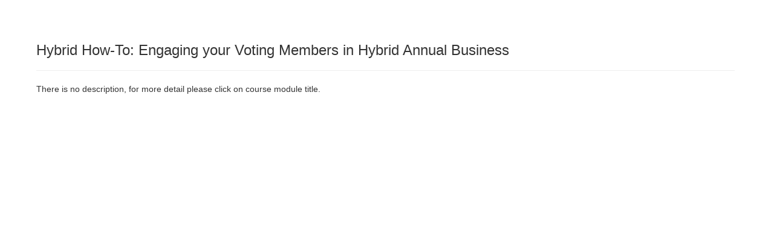

--- FILE ---
content_type: text/html; charset=utf-8
request_url: https://learningcenter.aamse.org/classroom/getdescriptionandcustomdataofproduct?productId=585440&productDetailSheduleTab=True
body_size: 2042
content:

    <!DOCTYPE html>
<html lang="en">
<head>
    <title></title>
    <meta name="viewport" content="width=device-width, initial-scale=1.0, maximum-scale=2.0" />
    
    <link rel="preload" href="/Themes/New/Content/fonts/fontawesome-webfont.woff2?v=4.3.0" as="font" type="font/woff2" crossorigin="anonymous">
<link rel="preload" href="/Themes/New/Content/fonts/glyphicons-halflings-regular.woff" as="font" type="font/woff2" crossorigin="anonymous">
<link rel="stylesheet" type="text/css" href="/Content/Template/fontawesome-pro/css/all.css">

    <link rel="stylesheet" type="text/css" href="/assets/css/newcss?r=4DD3FDB8709462E3376A2FA0D61C43BC" />
        <link rel="stylesheet" type="text/css" href="/customcss/products?t=34345345345&q=1621578147" />

    
    



        <link rel="stylesheet" href="//cdn.ce21.com/customcss/tM8tED7qfkufP_K52IcCKA.css" type="text/css" />

    <meta name="robots" content="noindex, nofollow" />
</head>
<body class="">
    <div class="container  body-content">
        

    <div class="">
            <h3>Hybrid How-To: Engaging your Voting Members in Hybrid Annual Business</h3>
            <hr />

            <span>There is no description, for more detail please click on course module title.</span>

        <p></p>
                    </div>
    </div>

    <script type="text/javascript">
        var dateFormate = 'MMddyyyy';
    </script>


<script type="text/javascript">
    var timeInfo = {
        local: new Date(),
        server: new Date('2026-01-24 21:57:50Z'),
        serverNew: new Date('2026-01-24T21:57:50Z')
    };
</script>

<script type="text/javascript" src="/assets/js/newjs?r=2CF9E911C7E8EC6572790DCF0169777B"></script><script type="text/javascript" src="/Plugins/owl.carousel/owl.carousel.js"></script>
<script type="text/javascript" src="/Themes/New/Content/js/Custom.js?26.01"></script>
<script type="text/javascript" src="/Themes/New/Content/js/mycalender.js?t=1"></script>
<script type="text/javascript" src="/Scripts/fullcalendar/fullcalendar.js"></script>
<script type="text/javascript" src="/Scripts/ViewDemoModel.js?t=2"></script>
<script type="text/javascript" src="/Themes/New/Content/js/GoogleAnalyticsHelper.js?t=15"></script>
<script type="text/javascript" src="/Themes/New/Content/js/FacebookAnalyticsHelper.js?t=1"></script>
<script type="text/javascript" src="/Scripts/Helpers/Util.js?t=1"></script>
<script type="text/javascript" src="/Themes/New/Content/js/banner-advert.js"></script>
<script type="text/javascript" src="/Scripts/image-loader.js"></script>

    

    

    <script>
        //DateTime Formate validation Start
        if (dateFormate == 'ddMMyyyy' && $.validator) {
            jQuery(function ($) {
                $.validator.addMethod('date', function (value, element) {
                    if (this.optional(element)) {
                        return true;
                    } var valid = true;
                    try {
                        $.datepicker.parseDate('dd/mm/yy', value);
                    } catch (err) {
                        valid = false;
                    } return valid;
                });
            });
        }
        // DateTime Formate validation End
    </script>
</body>
</html>
<script type="text/javascript">
    $(document).ready(function () {
        if ("" != "EvaluationPopup" && "" != "QuizPopup") {
            $(":input:not(input[type=button],input[type=submit],input[id='EventDate'],button):visible:first").focus(); //22979
        }
        if (typeof (parent.layoutPopupFunction) != undefined && typeof (parent.layoutPopupFunction) == 'function') {
            parent.layoutPopupFunction(); //-- function name you can add at manager > appearance > header > Custom Scripts (to add any custom script,css in all catalog popup), --#0011709
        }
    });
    function decodeEntities(encodedString) {
        var textArea = document.createElement('textarea');
        textArea.innerHTML = encodedString;
        return textArea.value;
    }
    var currencySymbol = decodeEntities('$')

    var isBundle5Active = 'False';
    var AndroidMarketLink = 'market://details?id=com.ce21';
    var iOSStoreLink = 'https://itunes.apple.com/us/app/mobile-ce/id1162585300';
    var DeepLinkingUrl = 'ce21://';
    var addToCartLabel = 'Add to Cart';
    var allTransactionsTabLabel = 'All Transactions';
    var customCssUploadedFile = 'https://cdn.ce21.com/customcss/tM8tED7qfkufP_K52IcCKA.css';
    var ckEditorFontList = ';';
</script>


--- FILE ---
content_type: text/css; charset=utf-8
request_url: https://learningcenter.aamse.org/assets/css/newcss?r=4DD3FDB8709462E3376A2FA0D61C43BC
body_size: 99205
content:
/*!
 * Bootstrap v3.4.1 (https://getbootstrap.com/)
 * Copyright 2011-2019 Twitter, Inc.
 * Licensed under MIT (https://github.com/twbs/bootstrap/blob/master/LICENSE)
 */
/*! normalize.css v3.0.3 | MIT License | github.com/necolas/normalize.css */
html{font-family:sans-serif;-ms-text-size-adjust:100%;-webkit-text-size-adjust:100%}body{margin:0}article,aside,details,figcaption,figure,footer,header,hgroup,main,menu,nav,section,summary{display:block}audio,canvas,progress,video{display:inline-block;vertical-align:baseline}audio:not([controls]){display:none;height:0}[hidden],template{display:none}a{background-color:transparent}a:active,a:hover{outline:0}abbr[title]{border-bottom:none;text-decoration:underline;-webkit-text-decoration:underline dotted;-moz-text-decoration:underline dotted;text-decoration:underline dotted}b,strong{font-weight:bold}dfn{font-style:italic}h1{font-size:2em;margin:.67em 0}mark{background:#ff0;color:#000}small{font-size:80%}sub,sup{font-size:75%;line-height:0;position:relative;vertical-align:baseline}sup{top:-.5em}sub{bottom:-.25em}img{border:0}svg:not(:root){overflow:hidden}figure{margin:1em 40px}hr{-webkit-box-sizing:content-box;-moz-box-sizing:content-box;box-sizing:content-box;height:0}pre{overflow:auto}code,kbd,pre,samp{font-family:monospace,monospace;font-size:1em}button,input,optgroup,select,textarea{color:inherit;font:inherit;margin:0}button{overflow:visible}button,select{text-transform:none}button,html input[type="button"],input[type="reset"],input[type="submit"]{-webkit-appearance:button;cursor:pointer}button[disabled],html input[disabled]{cursor:default}button::-moz-focus-inner,input::-moz-focus-inner{border:0;padding:0}input{line-height:normal}input[type="checkbox"],input[type="radio"]{-webkit-box-sizing:border-box;-moz-box-sizing:border-box;box-sizing:border-box;padding:0}input[type="number"]::-webkit-inner-spin-button,input[type="number"]::-webkit-outer-spin-button{height:auto}input[type="search"]{-webkit-appearance:textfield;-webkit-box-sizing:content-box;-moz-box-sizing:content-box;box-sizing:content-box}input[type="search"]::-webkit-search-cancel-button,input[type="search"]::-webkit-search-decoration{-webkit-appearance:none}fieldset{border:1px solid #c0c0c0;margin:0 2px;padding:.35em .625em .75em}legend{border:0;padding:0}textarea{overflow:auto}optgroup{font-weight:bold}table{border-collapse:collapse;border-spacing:0}td,th{padding:0}
/*! Source: https://github.com/h5bp/html5-boilerplate/blob/master/src/css/main.css */
@media print{*,*:before,*:after{color:#000 !important;text-shadow:none !important;background:transparent !important;-webkit-box-shadow:none !important;box-shadow:none !important}a,a:visited{text-decoration:underline}a[href]:after{content:" (" attr(href) ")"}abbr[title]:after{content:" (" attr(title) ")"}a[href^="#"]:after,a[href^="javascript:"]:after{content:""}pre,blockquote{border:1px solid #999;page-break-inside:avoid}thead{display:table-header-group}tr,img{page-break-inside:avoid}img{max-width:100% !important}p,h2,h3{orphans:3;widows:3}h2,h3{page-break-after:avoid}.navbar{display:none}.btn>.caret,.dropup>.btn>.caret{border-top-color:#000 !important}.label{border:1px solid #000}.table{border-collapse:collapse !important}.table td,.table th{background-color:#fff !important}.table-bordered th,.table-bordered td{border:1px solid #ddd !important}}@font-face{font-family:"Glyphicons Halflings";src:url("../../Themes/New/Content/fonts/glyphicons-halflings-regular.eot");src:url("../../Themes/New/Content/fonts/glyphicons-halflings-regular.eot?#iefix") format("embedded-opentype"),url("../../Themes/New/Content/fonts/glyphicons-halflings-regular.woff2") format("woff2"),url("../../Themes/New/Content/fonts/glyphicons-halflings-regular.woff") format("woff"),url("../../Themes/New/Content/fonts/glyphicons-halflings-regular.ttf") format("truetype"),url("../../Themes/New/Content/fonts/glyphicons-halflings-regular.svg#glyphicons_halflingsregular") format("svg")}.glyphicon{position:relative;top:1px;display:inline-block;font-family:"Glyphicons Halflings";font-style:normal;font-weight:400;line-height:1;-webkit-font-smoothing:antialiased;-moz-osx-font-smoothing:grayscale}.glyphicon-asterisk:before{content:"*"}.glyphicon-plus:before{content:"+"}.glyphicon-euro:before,.glyphicon-eur:before{content:"€"}.glyphicon-minus:before{content:"−"}.glyphicon-cloud:before{content:"☁"}.glyphicon-envelope:before{content:"✉"}.glyphicon-pencil:before{content:"✏"}.glyphicon-glass:before{content:""}.glyphicon-music:before{content:""}.glyphicon-search:before{content:""}.glyphicon-heart:before{content:""}.glyphicon-star:before{content:""}.glyphicon-star-empty:before{content:""}.glyphicon-user:before{content:""}.glyphicon-film:before{content:""}.glyphicon-th-large:before{content:""}.glyphicon-th:before{content:""}.glyphicon-th-list:before{content:""}.glyphicon-ok:before{content:""}.glyphicon-remove:before{content:""}.glyphicon-zoom-in:before{content:""}.glyphicon-zoom-out:before{content:""}.glyphicon-off:before{content:""}.glyphicon-signal:before{content:""}.glyphicon-cog:before{content:""}.glyphicon-trash:before{content:""}.glyphicon-home:before{content:""}.glyphicon-file:before{content:""}.glyphicon-time:before{content:""}.glyphicon-road:before{content:""}.glyphicon-download-alt:before{content:""}.glyphicon-download:before{content:""}.glyphicon-upload:before{content:""}.glyphicon-inbox:before{content:""}.glyphicon-play-circle:before{content:""}.glyphicon-repeat:before{content:""}.glyphicon-refresh:before{content:""}.glyphicon-list-alt:before{content:""}.glyphicon-lock:before{content:""}.glyphicon-flag:before{content:""}.glyphicon-headphones:before{content:""}.glyphicon-volume-off:before{content:""}.glyphicon-volume-down:before{content:""}.glyphicon-volume-up:before{content:""}.glyphicon-qrcode:before{content:""}.glyphicon-barcode:before{content:""}.glyphicon-tag:before{content:""}.glyphicon-tags:before{content:""}.glyphicon-book:before{content:""}.glyphicon-bookmark:before{content:""}.glyphicon-print:before{content:""}.glyphicon-camera:before{content:""}.glyphicon-font:before{content:""}.glyphicon-bold:before{content:""}.glyphicon-italic:before{content:""}.glyphicon-text-height:before{content:""}.glyphicon-text-width:before{content:""}.glyphicon-align-left:before{content:""}.glyphicon-align-center:before{content:""}.glyphicon-align-right:before{content:""}.glyphicon-align-justify:before{content:""}.glyphicon-list:before{content:""}.glyphicon-indent-left:before{content:""}.glyphicon-indent-right:before{content:""}.glyphicon-facetime-video:before{content:""}.glyphicon-picture:before{content:""}.glyphicon-map-marker:before{content:""}.glyphicon-adjust:before{content:""}.glyphicon-tint:before{content:""}.glyphicon-edit:before{content:""}.glyphicon-share:before{content:""}.glyphicon-check:before{content:""}.glyphicon-move:before{content:""}.glyphicon-step-backward:before{content:""}.glyphicon-fast-backward:before{content:""}.glyphicon-backward:before{content:""}.glyphicon-play:before{content:""}.glyphicon-pause:before{content:""}.glyphicon-stop:before{content:""}.glyphicon-forward:before{content:""}.glyphicon-fast-forward:before{content:""}.glyphicon-step-forward:before{content:""}.glyphicon-eject:before{content:""}.glyphicon-chevron-left:before{content:""}.glyphicon-chevron-right:before{content:""}.glyphicon-plus-sign:before{content:""}.glyphicon-minus-sign:before{content:""}.glyphicon-remove-sign:before{content:""}.glyphicon-ok-sign:before{content:""}.glyphicon-question-sign:before{content:""}.glyphicon-info-sign:before{content:""}.glyphicon-screenshot:before{content:""}.glyphicon-remove-circle:before{content:""}.glyphicon-ok-circle:before{content:""}.glyphicon-ban-circle:before{content:""}.glyphicon-arrow-left:before{content:""}.glyphicon-arrow-right:before{content:""}.glyphicon-arrow-up:before{content:""}.glyphicon-arrow-down:before{content:""}.glyphicon-share-alt:before{content:""}.glyphicon-resize-full:before{content:""}.glyphicon-resize-small:before{content:""}.glyphicon-exclamation-sign:before{content:""}.glyphicon-gift:before{content:""}.glyphicon-leaf:before{content:""}.glyphicon-fire:before{content:""}.glyphicon-eye-open:before{content:""}.glyphicon-eye-close:before{content:""}.glyphicon-warning-sign:before{content:""}.glyphicon-plane:before{content:""}.glyphicon-calendar:before{content:""}.glyphicon-random:before{content:""}.glyphicon-comment:before{content:""}.glyphicon-magnet:before{content:""}.glyphicon-chevron-up:before{content:""}.glyphicon-chevron-down:before{content:""}.glyphicon-retweet:before{content:""}.glyphicon-shopping-cart:before{content:""}.glyphicon-folder-close:before{content:""}.glyphicon-folder-open:before{content:""}.glyphicon-resize-vertical:before{content:""}.glyphicon-resize-horizontal:before{content:""}.glyphicon-hdd:before{content:""}.glyphicon-bullhorn:before{content:""}.glyphicon-bell:before{content:""}.glyphicon-certificate:before{content:""}.glyphicon-thumbs-up:before{content:""}.glyphicon-thumbs-down:before{content:""}.glyphicon-hand-right:before{content:""}.glyphicon-hand-left:before{content:""}.glyphicon-hand-up:before{content:""}.glyphicon-hand-down:before{content:""}.glyphicon-circle-arrow-right:before{content:""}.glyphicon-circle-arrow-left:before{content:""}.glyphicon-circle-arrow-up:before{content:""}.glyphicon-circle-arrow-down:before{content:""}.glyphicon-globe:before{content:""}.glyphicon-wrench:before{content:""}.glyphicon-tasks:before{content:""}.glyphicon-filter:before{content:""}.glyphicon-briefcase:before{content:""}.glyphicon-fullscreen:before{content:""}.glyphicon-dashboard:before{content:""}.glyphicon-paperclip:before{content:""}.glyphicon-heart-empty:before{content:""}.glyphicon-link:before{content:""}.glyphicon-phone:before{content:""}.glyphicon-pushpin:before{content:""}.glyphicon-usd:before{content:""}.glyphicon-gbp:before{content:""}.glyphicon-sort:before{content:""}.glyphicon-sort-by-alphabet:before{content:""}.glyphicon-sort-by-alphabet-alt:before{content:""}.glyphicon-sort-by-order:before{content:""}.glyphicon-sort-by-order-alt:before{content:""}.glyphicon-sort-by-attributes:before{content:""}.glyphicon-sort-by-attributes-alt:before{content:""}.glyphicon-unchecked:before{content:""}.glyphicon-expand:before{content:""}.glyphicon-collapse-down:before{content:""}.glyphicon-collapse-up:before{content:""}.glyphicon-log-in:before{content:""}.glyphicon-flash:before{content:""}.glyphicon-log-out:before{content:""}.glyphicon-new-window:before{content:""}.glyphicon-record:before{content:""}.glyphicon-save:before{content:""}.glyphicon-open:before{content:""}.glyphicon-saved:before{content:""}.glyphicon-import:before{content:""}.glyphicon-export:before{content:""}.glyphicon-send:before{content:""}.glyphicon-floppy-disk:before{content:""}.glyphicon-floppy-saved:before{content:""}.glyphicon-floppy-remove:before{content:""}.glyphicon-floppy-save:before{content:""}.glyphicon-floppy-open:before{content:""}.glyphicon-credit-card:before{content:""}.glyphicon-transfer:before{content:""}.glyphicon-cutlery:before{content:""}.glyphicon-header:before{content:""}.glyphicon-compressed:before{content:""}.glyphicon-earphone:before{content:""}.glyphicon-phone-alt:before{content:""}.glyphicon-tower:before{content:""}.glyphicon-stats:before{content:""}.glyphicon-sd-video:before{content:""}.glyphicon-hd-video:before{content:""}.glyphicon-subtitles:before{content:""}.glyphicon-sound-stereo:before{content:""}.glyphicon-sound-dolby:before{content:""}.glyphicon-sound-5-1:before{content:""}.glyphicon-sound-6-1:before{content:""}.glyphicon-sound-7-1:before{content:""}.glyphicon-copyright-mark:before{content:""}.glyphicon-registration-mark:before{content:""}.glyphicon-cloud-download:before{content:""}.glyphicon-cloud-upload:before{content:""}.glyphicon-tree-conifer:before{content:""}.glyphicon-tree-deciduous:before{content:""}.glyphicon-cd:before{content:""}.glyphicon-save-file:before{content:""}.glyphicon-open-file:before{content:""}.glyphicon-level-up:before{content:""}.glyphicon-copy:before{content:""}.glyphicon-paste:before{content:""}.glyphicon-alert:before{content:""}.glyphicon-equalizer:before{content:""}.glyphicon-king:before{content:""}.glyphicon-queen:before{content:""}.glyphicon-pawn:before{content:""}.glyphicon-bishop:before{content:""}.glyphicon-knight:before{content:""}.glyphicon-baby-formula:before{content:""}.glyphicon-tent:before{content:"⛺"}.glyphicon-blackboard:before{content:""}.glyphicon-bed:before{content:""}.glyphicon-apple:before{content:""}.glyphicon-erase:before{content:""}.glyphicon-hourglass:before{content:"⌛"}.glyphicon-lamp:before{content:""}.glyphicon-duplicate:before{content:""}.glyphicon-piggy-bank:before{content:""}.glyphicon-scissors:before{content:""}.glyphicon-bitcoin:before{content:""}.glyphicon-btc:before{content:""}.glyphicon-xbt:before{content:""}.glyphicon-yen:before{content:"¥"}.glyphicon-jpy:before{content:"¥"}.glyphicon-ruble:before{content:"₽"}.glyphicon-rub:before{content:"₽"}.glyphicon-scale:before{content:""}.glyphicon-ice-lolly:before{content:""}.glyphicon-ice-lolly-tasted:before{content:""}.glyphicon-education:before{content:""}.glyphicon-option-horizontal:before{content:""}.glyphicon-option-vertical:before{content:""}.glyphicon-menu-hamburger:before{content:""}.glyphicon-modal-window:before{content:""}.glyphicon-oil:before{content:""}.glyphicon-grain:before{content:""}.glyphicon-sunglasses:before{content:""}.glyphicon-text-size:before{content:""}.glyphicon-text-color:before{content:""}.glyphicon-text-background:before{content:""}.glyphicon-object-align-top:before{content:""}.glyphicon-object-align-bottom:before{content:""}.glyphicon-object-align-horizontal:before{content:""}.glyphicon-object-align-left:before{content:""}.glyphicon-object-align-vertical:before{content:""}.glyphicon-object-align-right:before{content:""}.glyphicon-triangle-right:before{content:""}.glyphicon-triangle-left:before{content:""}.glyphicon-triangle-bottom:before{content:""}.glyphicon-triangle-top:before{content:""}.glyphicon-console:before{content:""}.glyphicon-superscript:before{content:""}.glyphicon-subscript:before{content:""}.glyphicon-menu-left:before{content:""}.glyphicon-menu-right:before{content:""}.glyphicon-menu-down:before{content:""}.glyphicon-menu-up:before{content:""}*{-webkit-box-sizing:border-box;-moz-box-sizing:border-box;box-sizing:border-box}*:before,*:after{-webkit-box-sizing:border-box;-moz-box-sizing:border-box;box-sizing:border-box}html{font-size:10px;-webkit-tap-highlight-color:rgba(0,0,0,0)}body{font-family:"Helvetica Neue",Helvetica,Arial,sans-serif;font-size:14px;line-height:1.42857143;color:#333;background-color:#fff}input,button,select,textarea{font-family:inherit;font-size:inherit;line-height:inherit}a{color:#337ab7;text-decoration:none}a:hover,a:focus{color:#23527c;text-decoration:underline}a:focus{outline:5px auto -webkit-focus-ring-color;outline-offset:-2px}figure{margin:0}img{vertical-align:middle}.img-responsive,.thumbnail>img,.thumbnail a>img,.carousel-inner>.item>img,.carousel-inner>.item>a>img{display:block;max-width:100%;height:auto}.img-rounded{border-radius:6px}.img-thumbnail{padding:4px;line-height:1.42857143;background-color:#fff;border:1px solid #ddd;border-radius:4px;-webkit-transition:all .2s ease-in-out;-o-transition:all .2s ease-in-out;transition:all .2s ease-in-out;display:inline-block;max-width:100%;height:auto}.img-circle{border-radius:50%}hr{margin-top:20px;margin-bottom:20px;border:0;border-top:1px solid #eee}.sr-only{position:absolute;width:1px;height:1px;padding:0;margin:-1px;overflow:hidden;clip:rect(0,0,0,0);border:0}.sr-only-focusable:active,.sr-only-focusable:focus{position:static;width:auto;height:auto;margin:0;overflow:visible;clip:auto}[role="button"]{cursor:pointer}h1,h2,h3,h4,h5,h6,.h1,.h2,.h3,.h4,.h5,.h6{font-family:inherit;font-weight:500;line-height:1.1;color:inherit}h1 small,h2 small,h3 small,h4 small,h5 small,h6 small,.h1 small,.h2 small,.h3 small,.h4 small,.h5 small,.h6 small,h1 .small,h2 .small,h3 .small,h4 .small,h5 .small,h6 .small,.h1 .small,.h2 .small,.h3 .small,.h4 .small,.h5 .small,.h6 .small{font-weight:400;line-height:1;color:#777}h1,.h1,h2,.h2,h3,.h3{margin-top:20px;margin-bottom:10px}h1 small,.h1 small,h2 small,.h2 small,h3 small,.h3 small,h1 .small,.h1 .small,h2 .small,.h2 .small,h3 .small,.h3 .small{font-size:65%}h4,.h4,h5,.h5,h6,.h6{margin-top:10px;margin-bottom:10px}h4 small,.h4 small,h5 small,.h5 small,h6 small,.h6 small,h4 .small,.h4 .small,h5 .small,.h5 .small,h6 .small,.h6 .small{font-size:75%}h1,.h1{font-size:36px}h2,.h2{font-size:30px}h3,.h3{font-size:24px}h4,.h4{font-size:18px}h5,.h5{font-size:14px}h6,.h6{font-size:12px}p{margin:0 0 10px}.lead{margin-bottom:20px;font-size:16px;font-weight:300;line-height:1.4}@media(min-width:768px){.lead{font-size:21px}}small,.small{font-size:85%}mark,.mark{padding:.2em;background-color:#fcf8e3}.text-left{text-align:left}.text-right{text-align:right}.text-center{text-align:center}.text-justify{text-align:justify}.text-nowrap{white-space:nowrap}.text-lowercase{text-transform:lowercase}.text-uppercase{text-transform:uppercase}.text-capitalize{text-transform:capitalize}.text-muted{color:#777}.text-primary{color:#337ab7}a.text-primary:hover,a.text-primary:focus{color:#286090}.text-success{color:#3c763d}a.text-success:hover,a.text-success:focus{color:#2b542c}.text-info{color:#31708f}a.text-info:hover,a.text-info:focus{color:#245269}.text-warning{color:#8a6d3b}a.text-warning:hover,a.text-warning:focus{color:#66512c}.text-danger{color:#a94442}a.text-danger:hover,a.text-danger:focus{color:#843534}.bg-primary{color:#fff;background-color:#337ab7}a.bg-primary:hover,a.bg-primary:focus{background-color:#286090}.bg-success{background-color:#dff0d8}a.bg-success:hover,a.bg-success:focus{background-color:#c1e2b3}.bg-info{background-color:#d9edf7}a.bg-info:hover,a.bg-info:focus{background-color:#afd9ee}.bg-warning{background-color:#fcf8e3}a.bg-warning:hover,a.bg-warning:focus{background-color:#f7ecb5}.bg-danger{background-color:#f2dede}a.bg-danger:hover,a.bg-danger:focus{background-color:#e4b9b9}.page-header{padding-bottom:9px;margin:40px 0 20px;border-bottom:1px solid #eee}ul,ol{margin-top:0;margin-bottom:10px}ul ul,ol ul,ul ol,ol ol{margin-bottom:0}.list-unstyled{padding-left:0;list-style:none}.list-inline{padding-left:0;list-style:none;margin-left:-5px}.list-inline>li{display:inline-block;padding-right:5px;padding-left:5px}dl{margin-top:0;margin-bottom:20px}dt,dd{line-height:1.42857143}dt{font-weight:700}dd{margin-left:0}@media(min-width:768px){.dl-horizontal dt{float:left;width:160px;clear:left;text-align:right;overflow:hidden;text-overflow:ellipsis;white-space:nowrap}.dl-horizontal dd{margin-left:180px}}abbr[title],abbr[data-original-title]{cursor:help}.initialism{font-size:90%;text-transform:uppercase}blockquote{padding:10px 20px;margin:0 0 20px;font-size:17.5px;border-left:5px solid #eee}blockquote p:last-child,blockquote ul:last-child,blockquote ol:last-child{margin-bottom:0}blockquote footer,blockquote small,blockquote .small{display:block;font-size:80%;line-height:1.42857143;color:#777}blockquote footer:before,blockquote small:before,blockquote .small:before{content:"— "}.blockquote-reverse,blockquote.pull-right{padding-right:15px;padding-left:0;text-align:right;border-right:5px solid #eee;border-left:0}.blockquote-reverse footer:before,blockquote.pull-right footer:before,.blockquote-reverse small:before,blockquote.pull-right small:before,.blockquote-reverse .small:before,blockquote.pull-right .small:before{content:""}.blockquote-reverse footer:after,blockquote.pull-right footer:after,.blockquote-reverse small:after,blockquote.pull-right small:after,.blockquote-reverse .small:after,blockquote.pull-right .small:after{content:" —"}address{margin-bottom:20px;font-style:normal;line-height:1.42857143}code,kbd,pre,samp{font-family:Menlo,Monaco,Consolas,"Courier New",monospace}code{padding:2px 4px;font-size:90%;color:#c7254e;background-color:#f9f2f4;border-radius:4px}kbd{padding:2px 4px;font-size:90%;color:#fff;background-color:#333;border-radius:3px;-webkit-box-shadow:inset 0 -1px 0 rgba(0,0,0,.25);box-shadow:inset 0 -1px 0 rgba(0,0,0,.25)}kbd kbd{padding:0;font-size:100%;font-weight:700;-webkit-box-shadow:none;box-shadow:none}pre{display:block;padding:9.5px;margin:0 0 10px;font-size:13px;line-height:1.42857143;color:#333;word-break:break-all;word-wrap:break-word;background-color:#f5f5f5;border:1px solid #ccc;border-radius:4px}pre code{padding:0;font-size:inherit;color:inherit;white-space:pre-wrap;background-color:transparent;border-radius:0}.pre-scrollable{max-height:340px;overflow-y:scroll}.container{padding-right:15px;padding-left:15px;margin-right:auto;margin-left:auto}@media(min-width:768px){.container{width:750px}}@media(min-width:992px){.container{width:970px}}@media(min-width:1200px){.container{width:1170px}}.container-fluid{padding-right:15px;padding-left:15px;margin-right:auto;margin-left:auto}.row{margin-right:-15px;margin-left:-15px}.row-no-gutters{margin-right:0;margin-left:0}.row-no-gutters [class*="col-"]{padding-right:0;padding-left:0}.col-xs-1,.col-sm-1,.col-md-1,.col-lg-1,.col-xs-2,.col-sm-2,.col-md-2,.col-lg-2,.col-xs-3,.col-sm-3,.col-md-3,.col-lg-3,.col-xs-4,.col-sm-4,.col-md-4,.col-lg-4,.col-xs-5,.col-sm-5,.col-md-5,.col-lg-5,.col-xs-6,.col-sm-6,.col-md-6,.col-lg-6,.col-xs-7,.col-sm-7,.col-md-7,.col-lg-7,.col-xs-8,.col-sm-8,.col-md-8,.col-lg-8,.col-xs-9,.col-sm-9,.col-md-9,.col-lg-9,.col-xs-10,.col-sm-10,.col-md-10,.col-lg-10,.col-xs-11,.col-sm-11,.col-md-11,.col-lg-11,.col-xs-12,.col-sm-12,.col-md-12,.col-lg-12{position:relative;min-height:1px;padding-right:15px;padding-left:15px}.col-xs-1,.col-xs-2,.col-xs-3,.col-xs-4,.col-xs-5,.col-xs-6,.col-xs-7,.col-xs-8,.col-xs-9,.col-xs-10,.col-xs-11,.col-xs-12{float:left}.col-xs-12{width:100%}.col-xs-11{width:91.66666667%}.col-xs-10{width:83.33333333%}.col-xs-9{width:75%}.col-xs-8{width:66.66666667%}.col-xs-7{width:58.33333333%}.col-xs-6{width:50%}.col-xs-5{width:41.66666667%}.col-xs-4{width:33.33333333%}.col-xs-3{width:25%}.col-xs-2{width:16.66666667%}.col-xs-1{width:8.33333333%}.col-xs-pull-12{right:100%}.col-xs-pull-11{right:91.66666667%}.col-xs-pull-10{right:83.33333333%}.col-xs-pull-9{right:75%}.col-xs-pull-8{right:66.66666667%}.col-xs-pull-7{right:58.33333333%}.col-xs-pull-6{right:50%}.col-xs-pull-5{right:41.66666667%}.col-xs-pull-4{right:33.33333333%}.col-xs-pull-3{right:25%}.col-xs-pull-2{right:16.66666667%}.col-xs-pull-1{right:8.33333333%}.col-xs-pull-0{right:auto}.col-xs-push-12{left:100%}.col-xs-push-11{left:91.66666667%}.col-xs-push-10{left:83.33333333%}.col-xs-push-9{left:75%}.col-xs-push-8{left:66.66666667%}.col-xs-push-7{left:58.33333333%}.col-xs-push-6{left:50%}.col-xs-push-5{left:41.66666667%}.col-xs-push-4{left:33.33333333%}.col-xs-push-3{left:25%}.col-xs-push-2{left:16.66666667%}.col-xs-push-1{left:8.33333333%}.col-xs-push-0{left:auto}.col-xs-offset-12{margin-left:100%}.col-xs-offset-11{margin-left:91.66666667%}.col-xs-offset-10{margin-left:83.33333333%}.col-xs-offset-9{margin-left:75%}.col-xs-offset-8{margin-left:66.66666667%}.col-xs-offset-7{margin-left:58.33333333%}.col-xs-offset-6{margin-left:50%}.col-xs-offset-5{margin-left:41.66666667%}.col-xs-offset-4{margin-left:33.33333333%}.col-xs-offset-3{margin-left:25%}.col-xs-offset-2{margin-left:16.66666667%}.col-xs-offset-1{margin-left:8.33333333%}.col-xs-offset-0{margin-left:0%}@media(min-width:768px){.col-sm-1,.col-sm-2,.col-sm-3,.col-sm-4,.col-sm-5,.col-sm-6,.col-sm-7,.col-sm-8,.col-sm-9,.col-sm-10,.col-sm-11,.col-sm-12{float:left}.col-sm-12{width:100%}.col-sm-11{width:91.66666667%}.col-sm-10{width:83.33333333%}.col-sm-9{width:75%}.col-sm-8{width:66.66666667%}.col-sm-7{width:58.33333333%}.col-sm-6{width:50%}.col-sm-5{width:41.66666667%}.col-sm-4{width:33.33333333%}.col-sm-3{width:25%}.col-sm-2{width:16.66666667%}.col-sm-1{width:8.33333333%}.col-sm-pull-12{right:100%}.col-sm-pull-11{right:91.66666667%}.col-sm-pull-10{right:83.33333333%}.col-sm-pull-9{right:75%}.col-sm-pull-8{right:66.66666667%}.col-sm-pull-7{right:58.33333333%}.col-sm-pull-6{right:50%}.col-sm-pull-5{right:41.66666667%}.col-sm-pull-4{right:33.33333333%}.col-sm-pull-3{right:25%}.col-sm-pull-2{right:16.66666667%}.col-sm-pull-1{right:8.33333333%}.col-sm-pull-0{right:auto}.col-sm-push-12{left:100%}.col-sm-push-11{left:91.66666667%}.col-sm-push-10{left:83.33333333%}.col-sm-push-9{left:75%}.col-sm-push-8{left:66.66666667%}.col-sm-push-7{left:58.33333333%}.col-sm-push-6{left:50%}.col-sm-push-5{left:41.66666667%}.col-sm-push-4{left:33.33333333%}.col-sm-push-3{left:25%}.col-sm-push-2{left:16.66666667%}.col-sm-push-1{left:8.33333333%}.col-sm-push-0{left:auto}.col-sm-offset-12{margin-left:100%}.col-sm-offset-11{margin-left:91.66666667%}.col-sm-offset-10{margin-left:83.33333333%}.col-sm-offset-9{margin-left:75%}.col-sm-offset-8{margin-left:66.66666667%}.col-sm-offset-7{margin-left:58.33333333%}.col-sm-offset-6{margin-left:50%}.col-sm-offset-5{margin-left:41.66666667%}.col-sm-offset-4{margin-left:33.33333333%}.col-sm-offset-3{margin-left:25%}.col-sm-offset-2{margin-left:16.66666667%}.col-sm-offset-1{margin-left:8.33333333%}.col-sm-offset-0{margin-left:0%}}@media(min-width:992px){.col-md-1,.col-md-2,.col-md-3,.col-md-4,.col-md-5,.col-md-6,.col-md-7,.col-md-8,.col-md-9,.col-md-10,.col-md-11,.col-md-12{float:left}.col-md-12{width:100%}.col-md-11{width:91.66666667%}.col-md-10{width:83.33333333%}.col-md-9{width:75%}.col-md-8{width:66.66666667%}.col-md-7{width:58.33333333%}.col-md-6{width:50%}.col-md-5{width:41.66666667%}.col-md-4{width:33.33333333%}.col-md-3{width:25%}.col-md-2{width:16.66666667%}.col-md-1{width:8.33333333%}.col-md-pull-12{right:100%}.col-md-pull-11{right:91.66666667%}.col-md-pull-10{right:83.33333333%}.col-md-pull-9{right:75%}.col-md-pull-8{right:66.66666667%}.col-md-pull-7{right:58.33333333%}.col-md-pull-6{right:50%}.col-md-pull-5{right:41.66666667%}.col-md-pull-4{right:33.33333333%}.col-md-pull-3{right:25%}.col-md-pull-2{right:16.66666667%}.col-md-pull-1{right:8.33333333%}.col-md-pull-0{right:auto}.col-md-push-12{left:100%}.col-md-push-11{left:91.66666667%}.col-md-push-10{left:83.33333333%}.col-md-push-9{left:75%}.col-md-push-8{left:66.66666667%}.col-md-push-7{left:58.33333333%}.col-md-push-6{left:50%}.col-md-push-5{left:41.66666667%}.col-md-push-4{left:33.33333333%}.col-md-push-3{left:25%}.col-md-push-2{left:16.66666667%}.col-md-push-1{left:8.33333333%}.col-md-push-0{left:auto}.col-md-offset-12{margin-left:100%}.col-md-offset-11{margin-left:91.66666667%}.col-md-offset-10{margin-left:83.33333333%}.col-md-offset-9{margin-left:75%}.col-md-offset-8{margin-left:66.66666667%}.col-md-offset-7{margin-left:58.33333333%}.col-md-offset-6{margin-left:50%}.col-md-offset-5{margin-left:41.66666667%}.col-md-offset-4{margin-left:33.33333333%}.col-md-offset-3{margin-left:25%}.col-md-offset-2{margin-left:16.66666667%}.col-md-offset-1{margin-left:8.33333333%}.col-md-offset-0{margin-left:0%}}@media(min-width:1200px){.col-lg-1,.col-lg-2,.col-lg-3,.col-lg-4,.col-lg-5,.col-lg-6,.col-lg-7,.col-lg-8,.col-lg-9,.col-lg-10,.col-lg-11,.col-lg-12{float:left}.col-lg-12{width:100%}.col-lg-11{width:91.66666667%}.col-lg-10{width:83.33333333%}.col-lg-9{width:75%}.col-lg-8{width:66.66666667%}.col-lg-7{width:58.33333333%}.col-lg-6{width:50%}.col-lg-5{width:41.66666667%}.col-lg-4{width:33.33333333%}.col-lg-3{width:25%}.col-lg-2{width:16.66666667%}.col-lg-1{width:8.33333333%}.col-lg-pull-12{right:100%}.col-lg-pull-11{right:91.66666667%}.col-lg-pull-10{right:83.33333333%}.col-lg-pull-9{right:75%}.col-lg-pull-8{right:66.66666667%}.col-lg-pull-7{right:58.33333333%}.col-lg-pull-6{right:50%}.col-lg-pull-5{right:41.66666667%}.col-lg-pull-4{right:33.33333333%}.col-lg-pull-3{right:25%}.col-lg-pull-2{right:16.66666667%}.col-lg-pull-1{right:8.33333333%}.col-lg-pull-0{right:auto}.col-lg-push-12{left:100%}.col-lg-push-11{left:91.66666667%}.col-lg-push-10{left:83.33333333%}.col-lg-push-9{left:75%}.col-lg-push-8{left:66.66666667%}.col-lg-push-7{left:58.33333333%}.col-lg-push-6{left:50%}.col-lg-push-5{left:41.66666667%}.col-lg-push-4{left:33.33333333%}.col-lg-push-3{left:25%}.col-lg-push-2{left:16.66666667%}.col-lg-push-1{left:8.33333333%}.col-lg-push-0{left:auto}.col-lg-offset-12{margin-left:100%}.col-lg-offset-11{margin-left:91.66666667%}.col-lg-offset-10{margin-left:83.33333333%}.col-lg-offset-9{margin-left:75%}.col-lg-offset-8{margin-left:66.66666667%}.col-lg-offset-7{margin-left:58.33333333%}.col-lg-offset-6{margin-left:50%}.col-lg-offset-5{margin-left:41.66666667%}.col-lg-offset-4{margin-left:33.33333333%}.col-lg-offset-3{margin-left:25%}.col-lg-offset-2{margin-left:16.66666667%}.col-lg-offset-1{margin-left:8.33333333%}.col-lg-offset-0{margin-left:0%}}table{background-color:transparent}table col[class*="col-"]{position:static;display:table-column;float:none}table td[class*="col-"],table th[class*="col-"]{position:static;display:table-cell;float:none}caption{padding-top:8px;padding-bottom:8px;color:#777;text-align:left}th{text-align:left}.table{width:100%;max-width:100%;margin-bottom:20px}.table>thead>tr>th,.table>tbody>tr>th,.table>tfoot>tr>th,.table>thead>tr>td,.table>tbody>tr>td,.table>tfoot>tr>td{padding:8px;line-height:1.42857143;vertical-align:top;border-top:1px solid #ddd}.table>thead>tr>th{vertical-align:bottom;border-bottom:2px solid #ddd}.table>caption+thead>tr:first-child>th,.table>colgroup+thead>tr:first-child>th,.table>thead:first-child>tr:first-child>th,.table>caption+thead>tr:first-child>td,.table>colgroup+thead>tr:first-child>td,.table>thead:first-child>tr:first-child>td{border-top:0}.table>tbody+tbody{border-top:2px solid #ddd}.table .table{background-color:#fff}.table-condensed>thead>tr>th,.table-condensed>tbody>tr>th,.table-condensed>tfoot>tr>th,.table-condensed>thead>tr>td,.table-condensed>tbody>tr>td,.table-condensed>tfoot>tr>td{padding:5px}.table-bordered{border:1px solid #ddd}.table-bordered>thead>tr>th,.table-bordered>tbody>tr>th,.table-bordered>tfoot>tr>th,.table-bordered>thead>tr>td,.table-bordered>tbody>tr>td,.table-bordered>tfoot>tr>td{border:1px solid #ddd}.table-bordered>thead>tr>th,.table-bordered>thead>tr>td{border-bottom-width:2px}.table-striped>tbody>tr:nth-of-type(odd){background-color:#f9f9f9}.table-hover>tbody>tr:hover{background-color:#f5f5f5}.table>thead>tr>td.active,.table>tbody>tr>td.active,.table>tfoot>tr>td.active,.table>thead>tr>th.active,.table>tbody>tr>th.active,.table>tfoot>tr>th.active,.table>thead>tr.active>td,.table>tbody>tr.active>td,.table>tfoot>tr.active>td,.table>thead>tr.active>th,.table>tbody>tr.active>th,.table>tfoot>tr.active>th{background-color:#f5f5f5}.table-hover>tbody>tr>td.active:hover,.table-hover>tbody>tr>th.active:hover,.table-hover>tbody>tr.active:hover>td,.table-hover>tbody>tr:hover>.active,.table-hover>tbody>tr.active:hover>th{background-color:#e8e8e8}.table>thead>tr>td.success,.table>tbody>tr>td.success,.table>tfoot>tr>td.success,.table>thead>tr>th.success,.table>tbody>tr>th.success,.table>tfoot>tr>th.success,.table>thead>tr.success>td,.table>tbody>tr.success>td,.table>tfoot>tr.success>td,.table>thead>tr.success>th,.table>tbody>tr.success>th,.table>tfoot>tr.success>th{background-color:#dff0d8}.table-hover>tbody>tr>td.success:hover,.table-hover>tbody>tr>th.success:hover,.table-hover>tbody>tr.success:hover>td,.table-hover>tbody>tr:hover>.success,.table-hover>tbody>tr.success:hover>th{background-color:#d0e9c6}.table>thead>tr>td.info,.table>tbody>tr>td.info,.table>tfoot>tr>td.info,.table>thead>tr>th.info,.table>tbody>tr>th.info,.table>tfoot>tr>th.info,.table>thead>tr.info>td,.table>tbody>tr.info>td,.table>tfoot>tr.info>td,.table>thead>tr.info>th,.table>tbody>tr.info>th,.table>tfoot>tr.info>th{background-color:#d9edf7}.table-hover>tbody>tr>td.info:hover,.table-hover>tbody>tr>th.info:hover,.table-hover>tbody>tr.info:hover>td,.table-hover>tbody>tr:hover>.info,.table-hover>tbody>tr.info:hover>th{background-color:#c4e3f3}.table>thead>tr>td.warning,.table>tbody>tr>td.warning,.table>tfoot>tr>td.warning,.table>thead>tr>th.warning,.table>tbody>tr>th.warning,.table>tfoot>tr>th.warning,.table>thead>tr.warning>td,.table>tbody>tr.warning>td,.table>tfoot>tr.warning>td,.table>thead>tr.warning>th,.table>tbody>tr.warning>th,.table>tfoot>tr.warning>th{background-color:#fcf8e3}.table-hover>tbody>tr>td.warning:hover,.table-hover>tbody>tr>th.warning:hover,.table-hover>tbody>tr.warning:hover>td,.table-hover>tbody>tr:hover>.warning,.table-hover>tbody>tr.warning:hover>th{background-color:#faf2cc}.table>thead>tr>td.danger,.table>tbody>tr>td.danger,.table>tfoot>tr>td.danger,.table>thead>tr>th.danger,.table>tbody>tr>th.danger,.table>tfoot>tr>th.danger,.table>thead>tr.danger>td,.table>tbody>tr.danger>td,.table>tfoot>tr.danger>td,.table>thead>tr.danger>th,.table>tbody>tr.danger>th,.table>tfoot>tr.danger>th{background-color:#f2dede}.table-hover>tbody>tr>td.danger:hover,.table-hover>tbody>tr>th.danger:hover,.table-hover>tbody>tr.danger:hover>td,.table-hover>tbody>tr:hover>.danger,.table-hover>tbody>tr.danger:hover>th{background-color:#ebcccc}.table-responsive{min-height:.01%;overflow-x:auto}@media screen and (max-width:767px){.table-responsive{width:100%;margin-bottom:15px;overflow-y:hidden;-ms-overflow-style:-ms-autohiding-scrollbar;border:1px solid #ddd}.table-responsive>.table{margin-bottom:0}.table-responsive>.table>thead>tr>th,.table-responsive>.table>tbody>tr>th,.table-responsive>.table>tfoot>tr>th,.table-responsive>.table>thead>tr>td,.table-responsive>.table>tbody>tr>td,.table-responsive>.table>tfoot>tr>td{white-space:nowrap}.table-responsive>.table-bordered{border:0}.table-responsive>.table-bordered>thead>tr>th:first-child,.table-responsive>.table-bordered>tbody>tr>th:first-child,.table-responsive>.table-bordered>tfoot>tr>th:first-child,.table-responsive>.table-bordered>thead>tr>td:first-child,.table-responsive>.table-bordered>tbody>tr>td:first-child,.table-responsive>.table-bordered>tfoot>tr>td:first-child{border-left:0}.table-responsive>.table-bordered>thead>tr>th:last-child,.table-responsive>.table-bordered>tbody>tr>th:last-child,.table-responsive>.table-bordered>tfoot>tr>th:last-child,.table-responsive>.table-bordered>thead>tr>td:last-child,.table-responsive>.table-bordered>tbody>tr>td:last-child,.table-responsive>.table-bordered>tfoot>tr>td:last-child{border-right:0}.table-responsive>.table-bordered>tbody>tr:last-child>th,.table-responsive>.table-bordered>tfoot>tr:last-child>th,.table-responsive>.table-bordered>tbody>tr:last-child>td,.table-responsive>.table-bordered>tfoot>tr:last-child>td{border-bottom:0}}fieldset{min-width:0;padding:0;margin:0;border:0}legend{display:block;width:100%;padding:0;margin-bottom:20px;font-size:21px;line-height:inherit;color:#333;border:0;border-bottom:1px solid #e5e5e5}label{display:inline-block;max-width:100%;margin-bottom:5px;font-weight:700}input[type="search"]{-webkit-box-sizing:border-box;-moz-box-sizing:border-box;box-sizing:border-box;-webkit-appearance:none;-moz-appearance:none;appearance:none}input[type="radio"],input[type="checkbox"]{margin:4px 0 0;margin-top:1px \9;line-height:normal}input[type="radio"][disabled],input[type="checkbox"][disabled],input[type="radio"].disabled,input[type="checkbox"].disabled,fieldset[disabled] input[type="radio"],fieldset[disabled] input[type="checkbox"]{cursor:not-allowed}input[type="file"]{display:block}input[type="range"]{display:block;width:100%}select[multiple],select[size]{height:auto}input[type="file"]:focus,input[type="radio"]:focus,input[type="checkbox"]:focus{outline:5px auto -webkit-focus-ring-color;outline-offset:-2px}output{display:block;padding-top:7px;font-size:14px;line-height:1.42857143;color:#555}.form-control{display:block;width:100%;height:34px;padding:6px 12px;font-size:14px;line-height:1.42857143;color:#555;background-color:#fff;background-image:none;border:1px solid #ccc;border-radius:4px;-webkit-box-shadow:inset 0 1px 1px rgba(0,0,0,.075);box-shadow:inset 0 1px 1px rgba(0,0,0,.075);-webkit-transition:border-color ease-in-out .15s,box-shadow ease-in-out .15s;-o-transition:border-color ease-in-out .15s,box-shadow ease-in-out .15s;-webkit-transition:border-color ease-in-out .15s,-webkit-box-shadow ease-in-out .15s;transition:border-color ease-in-out .15s,-webkit-box-shadow ease-in-out .15s;transition:border-color ease-in-out .15s,box-shadow ease-in-out .15s;transition:border-color ease-in-out .15s,box-shadow ease-in-out .15s,-webkit-box-shadow ease-in-out .15s}.form-control:focus{border-color:#66afe9;outline:0;-webkit-box-shadow:inset 0 1px 1px rgba(0,0,0,.075),0 0 8px rgba(102,175,233,.6);box-shadow:inset 0 1px 1px rgba(0,0,0,.075),0 0 8px rgba(102,175,233,.6)}.form-control::-moz-placeholder{color:#999;opacity:1}.form-control:-ms-input-placeholder{color:#999}.form-control::-webkit-input-placeholder{color:#999}.form-control::-ms-expand{background-color:transparent;border:0}.form-control[disabled],.form-control[readonly],fieldset[disabled] .form-control{background-color:#eee;opacity:1}.form-control[disabled],fieldset[disabled] .form-control{cursor:not-allowed}textarea.form-control{height:auto}@media screen and (-webkit-min-device-pixel-ratio:0){input[type="date"].form-control,input[type="time"].form-control,input[type="datetime-local"].form-control,input[type="month"].form-control{line-height:34px}input[type="date"].input-sm,input[type="time"].input-sm,input[type="datetime-local"].input-sm,input[type="month"].input-sm,.input-group-sm input[type="date"],.input-group-sm input[type="time"],.input-group-sm input[type="datetime-local"],.input-group-sm input[type="month"]{line-height:30px}input[type="date"].input-lg,input[type="time"].input-lg,input[type="datetime-local"].input-lg,input[type="month"].input-lg,.input-group-lg input[type="date"],.input-group-lg input[type="time"],.input-group-lg input[type="datetime-local"],.input-group-lg input[type="month"]{line-height:46px}}.form-group{margin-bottom:15px}.radio,.checkbox{position:relative;display:block;margin-top:10px;margin-bottom:10px}.radio.disabled label,.checkbox.disabled label,fieldset[disabled] .radio label,fieldset[disabled] .checkbox label{cursor:not-allowed}.radio label,.checkbox label{min-height:20px;padding-left:20px;margin-bottom:0;font-weight:400;cursor:pointer}.radio input[type="radio"],.radio-inline input[type="radio"],.checkbox input[type="checkbox"],.checkbox-inline input[type="checkbox"]{position:absolute;margin-top:4px \9;margin-left:-20px}.radio+.radio,.checkbox+.checkbox{margin-top:-5px}.radio-inline,.checkbox-inline{position:relative;display:inline-block;padding-left:20px;margin-bottom:0;font-weight:400;vertical-align:middle;cursor:pointer}.radio-inline.disabled,.checkbox-inline.disabled,fieldset[disabled] .radio-inline,fieldset[disabled] .checkbox-inline{cursor:not-allowed}.radio-inline+.radio-inline,.checkbox-inline+.checkbox-inline{margin-top:0;margin-left:10px}.form-control-static{min-height:34px;padding-top:7px;padding-bottom:7px;margin-bottom:0}.form-control-static.input-lg,.form-control-static.input-sm{padding-right:0;padding-left:0}.input-sm{height:30px;padding:5px 10px;font-size:12px;line-height:1.5;border-radius:3px}select.input-sm{height:30px;line-height:30px}textarea.input-sm,select[multiple].input-sm{height:auto}.form-group-sm .form-control{height:30px;padding:5px 10px;font-size:12px;line-height:1.5;border-radius:3px}.form-group-sm select.form-control{height:30px;line-height:30px}.form-group-sm textarea.form-control,.form-group-sm select[multiple].form-control{height:auto}.form-group-sm .form-control-static{height:30px;min-height:32px;padding:6px 10px;font-size:12px;line-height:1.5}.input-lg{height:46px;padding:10px 16px;font-size:18px;line-height:1.3333333;border-radius:6px}select.input-lg{height:46px;line-height:46px}textarea.input-lg,select[multiple].input-lg{height:auto}.form-group-lg .form-control{height:46px;padding:10px 16px;font-size:18px;line-height:1.3333333;border-radius:6px}.form-group-lg select.form-control{height:46px;line-height:46px}.form-group-lg textarea.form-control,.form-group-lg select[multiple].form-control{height:auto}.form-group-lg .form-control-static{height:46px;min-height:38px;padding:11px 16px;font-size:18px;line-height:1.3333333}.has-feedback{position:relative}.has-feedback .form-control{padding-right:42.5px}.form-control-feedback{position:absolute;top:0;right:0;z-index:2;display:block;width:34px;height:34px;line-height:34px;text-align:center;pointer-events:none}.input-lg+.form-control-feedback,.input-group-lg+.form-control-feedback,.form-group-lg .form-control+.form-control-feedback{width:46px;height:46px;line-height:46px}.input-sm+.form-control-feedback,.input-group-sm+.form-control-feedback,.form-group-sm .form-control+.form-control-feedback{width:30px;height:30px;line-height:30px}.has-success .help-block,.has-success .control-label,.has-success .radio,.has-success .checkbox,.has-success .radio-inline,.has-success .checkbox-inline,.has-success.radio label,.has-success.checkbox label,.has-success.radio-inline label,.has-success.checkbox-inline label{color:#3c763d}.has-success .form-control{border-color:#3c763d;-webkit-box-shadow:inset 0 1px 1px rgba(0,0,0,.075);box-shadow:inset 0 1px 1px rgba(0,0,0,.075)}.has-success .form-control:focus{border-color:#2b542c;-webkit-box-shadow:inset 0 1px 1px rgba(0,0,0,.075),0 0 6px #67b168;box-shadow:inset 0 1px 1px rgba(0,0,0,.075),0 0 6px #67b168}.has-success .input-group-addon{color:#3c763d;background-color:#dff0d8;border-color:#3c763d}.has-success .form-control-feedback{color:#3c763d}.has-warning .help-block,.has-warning .control-label,.has-warning .radio,.has-warning .checkbox,.has-warning .radio-inline,.has-warning .checkbox-inline,.has-warning.radio label,.has-warning.checkbox label,.has-warning.radio-inline label,.has-warning.checkbox-inline label{color:#8a6d3b}.has-warning .form-control{border-color:#8a6d3b;-webkit-box-shadow:inset 0 1px 1px rgba(0,0,0,.075);box-shadow:inset 0 1px 1px rgba(0,0,0,.075)}.has-warning .form-control:focus{border-color:#66512c;-webkit-box-shadow:inset 0 1px 1px rgba(0,0,0,.075),0 0 6px #c0a16b;box-shadow:inset 0 1px 1px rgba(0,0,0,.075),0 0 6px #c0a16b}.has-warning .input-group-addon{color:#8a6d3b;background-color:#fcf8e3;border-color:#8a6d3b}.has-warning .form-control-feedback{color:#8a6d3b}.has-error .help-block,.has-error .control-label,.has-error .radio,.has-error .checkbox,.has-error .radio-inline,.has-error .checkbox-inline,.has-error.radio label,.has-error.checkbox label,.has-error.radio-inline label,.has-error.checkbox-inline label{color:#a94442}.has-error .form-control{border-color:#a94442;-webkit-box-shadow:inset 0 1px 1px rgba(0,0,0,.075);box-shadow:inset 0 1px 1px rgba(0,0,0,.075)}.has-error .form-control:focus{border-color:#843534;-webkit-box-shadow:inset 0 1px 1px rgba(0,0,0,.075),0 0 6px #ce8483;box-shadow:inset 0 1px 1px rgba(0,0,0,.075),0 0 6px #ce8483}.has-error .input-group-addon{color:#a94442;background-color:#f2dede;border-color:#a94442}.has-error .form-control-feedback{color:#a94442}.has-feedback label~.form-control-feedback{top:25px}.has-feedback label.sr-only~.form-control-feedback{top:0}.help-block{display:block;margin-top:5px;margin-bottom:10px;color:#737373}@media(min-width:768px){.form-inline .form-group{display:inline-block;margin-bottom:0;vertical-align:middle}.form-inline .form-control{display:inline-block;width:auto;vertical-align:middle}.form-inline .form-control-static{display:inline-block}.form-inline .input-group{display:inline-table;vertical-align:middle}.form-inline .input-group .input-group-addon,.form-inline .input-group .input-group-btn,.form-inline .input-group .form-control{width:auto}.form-inline .input-group>.form-control{width:100%}.form-inline .control-label{margin-bottom:0;vertical-align:middle}.form-inline .radio,.form-inline .checkbox{display:inline-block;margin-top:0;margin-bottom:0;vertical-align:middle}.form-inline .radio label,.form-inline .checkbox label{padding-left:0}.form-inline .radio input[type="radio"],.form-inline .checkbox input[type="checkbox"]{position:relative;margin-left:0}.form-inline .has-feedback .form-control-feedback{top:0}}.form-horizontal .radio,.form-horizontal .checkbox,.form-horizontal .radio-inline,.form-horizontal .checkbox-inline{padding-top:7px;margin-top:0;margin-bottom:0}.form-horizontal .radio,.form-horizontal .checkbox{min-height:27px}.form-horizontal .form-group{margin-right:-15px;margin-left:-15px}@media(min-width:768px){.form-horizontal .control-label{padding-top:7px;margin-bottom:0;text-align:right}}.form-horizontal .has-feedback .form-control-feedback{right:15px}@media(min-width:768px){.form-horizontal .form-group-lg .control-label{padding-top:11px;font-size:18px}}@media(min-width:768px){.form-horizontal .form-group-sm .control-label{padding-top:6px;font-size:12px}}.btn{display:inline-block;margin-bottom:0;font-weight:normal;text-align:center;white-space:nowrap;vertical-align:middle;-ms-touch-action:manipulation;touch-action:manipulation;cursor:pointer;background-image:none;border:1px solid transparent;padding:6px 12px;font-size:14px;line-height:1.42857143;border-radius:4px;-webkit-user-select:none;-moz-user-select:none;-ms-user-select:none;user-select:none}.btn:focus,.btn:active:focus,.btn.active:focus,.btn.focus,.btn:active.focus,.btn.active.focus{outline:5px auto -webkit-focus-ring-color;outline-offset:-2px}.btn:hover,.btn:focus,.btn.focus{color:#333;text-decoration:none}.btn:active,.btn.active{background-image:none;outline:0;-webkit-box-shadow:inset 0 3px 5px rgba(0,0,0,.125);box-shadow:inset 0 3px 5px rgba(0,0,0,.125)}.btn.disabled,.btn[disabled],fieldset[disabled] .btn{cursor:not-allowed;filter:alpha(opacity=65);opacity:.65;-webkit-box-shadow:none;box-shadow:none}a.btn.disabled,fieldset[disabled] a.btn{pointer-events:none}.btn-default{color:#333;background-color:#fff;border-color:#ccc}.btn-default:focus,.btn-default.focus{color:#333;background-color:#e6e6e6;border-color:#8c8c8c}.btn-default:hover{color:#333;background-color:#e6e6e6;border-color:#adadad}.btn-default:active,.btn-default.active,.open>.dropdown-toggle.btn-default{color:#333;background-color:#e6e6e6;background-image:none;border-color:#adadad}.btn-default:active:hover,.btn-default.active:hover,.open>.dropdown-toggle.btn-default:hover,.btn-default:active:focus,.btn-default.active:focus,.open>.dropdown-toggle.btn-default:focus,.btn-default:active.focus,.btn-default.active.focus,.open>.dropdown-toggle.btn-default.focus{color:#333;background-color:#d4d4d4;border-color:#8c8c8c}.btn-default.disabled:hover,.btn-default[disabled]:hover,fieldset[disabled] .btn-default:hover,.btn-default.disabled:focus,.btn-default[disabled]:focus,fieldset[disabled] .btn-default:focus,.btn-default.disabled.focus,.btn-default[disabled].focus,fieldset[disabled] .btn-default.focus{background-color:#fff;border-color:#ccc}.btn-default .badge{color:#fff;background-color:#333}.btn-primary{color:#fff;background-color:#337ab7;border-color:#2e6da4}.btn-primary:focus,.btn-primary.focus{color:#fff;background-color:#286090;border-color:#122b40}.btn-primary:hover{color:#fff;background-color:#286090;border-color:#204d74}.btn-primary:active,.btn-primary.active,.open>.dropdown-toggle.btn-primary{color:#fff;background-color:#286090;background-image:none;border-color:#204d74}.btn-primary:active:hover,.btn-primary.active:hover,.open>.dropdown-toggle.btn-primary:hover,.btn-primary:active:focus,.btn-primary.active:focus,.open>.dropdown-toggle.btn-primary:focus,.btn-primary:active.focus,.btn-primary.active.focus,.open>.dropdown-toggle.btn-primary.focus{color:#fff;background-color:#204d74;border-color:#122b40}.btn-primary.disabled:hover,.btn-primary[disabled]:hover,fieldset[disabled] .btn-primary:hover,.btn-primary.disabled:focus,.btn-primary[disabled]:focus,fieldset[disabled] .btn-primary:focus,.btn-primary.disabled.focus,.btn-primary[disabled].focus,fieldset[disabled] .btn-primary.focus{background-color:#337ab7;border-color:#2e6da4}.btn-primary .badge{color:#337ab7;background-color:#fff}.btn-success{color:#fff;background-color:#5cb85c;border-color:#4cae4c}.btn-success:focus,.btn-success.focus{color:#fff;background-color:#449d44;border-color:#255625}.btn-success:hover{color:#fff;background-color:#449d44;border-color:#398439}.btn-success:active,.btn-success.active,.open>.dropdown-toggle.btn-success{color:#fff;background-color:#449d44;background-image:none;border-color:#398439}.btn-success:active:hover,.btn-success.active:hover,.open>.dropdown-toggle.btn-success:hover,.btn-success:active:focus,.btn-success.active:focus,.open>.dropdown-toggle.btn-success:focus,.btn-success:active.focus,.btn-success.active.focus,.open>.dropdown-toggle.btn-success.focus{color:#fff;background-color:#398439;border-color:#255625}.btn-success.disabled:hover,.btn-success[disabled]:hover,fieldset[disabled] .btn-success:hover,.btn-success.disabled:focus,.btn-success[disabled]:focus,fieldset[disabled] .btn-success:focus,.btn-success.disabled.focus,.btn-success[disabled].focus,fieldset[disabled] .btn-success.focus{background-color:#5cb85c;border-color:#4cae4c}.btn-success .badge{color:#5cb85c;background-color:#fff}.btn-info{color:#fff;background-color:#5bc0de;border-color:#46b8da}.btn-info:focus,.btn-info.focus{color:#fff;background-color:#31b0d5;border-color:#1b6d85}.btn-info:hover{color:#fff;background-color:#31b0d5;border-color:#269abc}.btn-info:active,.btn-info.active,.open>.dropdown-toggle.btn-info{color:#fff;background-color:#31b0d5;background-image:none;border-color:#269abc}.btn-info:active:hover,.btn-info.active:hover,.open>.dropdown-toggle.btn-info:hover,.btn-info:active:focus,.btn-info.active:focus,.open>.dropdown-toggle.btn-info:focus,.btn-info:active.focus,.btn-info.active.focus,.open>.dropdown-toggle.btn-info.focus{color:#fff;background-color:#269abc;border-color:#1b6d85}.btn-info.disabled:hover,.btn-info[disabled]:hover,fieldset[disabled] .btn-info:hover,.btn-info.disabled:focus,.btn-info[disabled]:focus,fieldset[disabled] .btn-info:focus,.btn-info.disabled.focus,.btn-info[disabled].focus,fieldset[disabled] .btn-info.focus{background-color:#5bc0de;border-color:#46b8da}.btn-info .badge{color:#5bc0de;background-color:#fff}.btn-warning{color:#fff;background-color:#f0ad4e;border-color:#eea236}.btn-warning:focus,.btn-warning.focus{color:#fff;background-color:#ec971f;border-color:#985f0d}.btn-warning:hover{color:#fff;background-color:#ec971f;border-color:#d58512}.btn-warning:active,.btn-warning.active,.open>.dropdown-toggle.btn-warning{color:#fff;background-color:#ec971f;background-image:none;border-color:#d58512}.btn-warning:active:hover,.btn-warning.active:hover,.open>.dropdown-toggle.btn-warning:hover,.btn-warning:active:focus,.btn-warning.active:focus,.open>.dropdown-toggle.btn-warning:focus,.btn-warning:active.focus,.btn-warning.active.focus,.open>.dropdown-toggle.btn-warning.focus{color:#fff;background-color:#d58512;border-color:#985f0d}.btn-warning.disabled:hover,.btn-warning[disabled]:hover,fieldset[disabled] .btn-warning:hover,.btn-warning.disabled:focus,.btn-warning[disabled]:focus,fieldset[disabled] .btn-warning:focus,.btn-warning.disabled.focus,.btn-warning[disabled].focus,fieldset[disabled] .btn-warning.focus{background-color:#f0ad4e;border-color:#eea236}.btn-warning .badge{color:#f0ad4e;background-color:#fff}.btn-danger{color:#fff;background-color:#d9534f;border-color:#d43f3a}.btn-danger:focus,.btn-danger.focus{color:#fff;background-color:#c9302c;border-color:#761c19}.btn-danger:hover{color:#fff;background-color:#c9302c;border-color:#ac2925}.btn-danger:active,.btn-danger.active,.open>.dropdown-toggle.btn-danger{color:#fff;background-color:#c9302c;background-image:none;border-color:#ac2925}.btn-danger:active:hover,.btn-danger.active:hover,.open>.dropdown-toggle.btn-danger:hover,.btn-danger:active:focus,.btn-danger.active:focus,.open>.dropdown-toggle.btn-danger:focus,.btn-danger:active.focus,.btn-danger.active.focus,.open>.dropdown-toggle.btn-danger.focus{color:#fff;background-color:#ac2925;border-color:#761c19}.btn-danger.disabled:hover,.btn-danger[disabled]:hover,fieldset[disabled] .btn-danger:hover,.btn-danger.disabled:focus,.btn-danger[disabled]:focus,fieldset[disabled] .btn-danger:focus,.btn-danger.disabled.focus,.btn-danger[disabled].focus,fieldset[disabled] .btn-danger.focus{background-color:#d9534f;border-color:#d43f3a}.btn-danger .badge{color:#d9534f;background-color:#fff}.btn-link{font-weight:400;color:#337ab7;border-radius:0}.btn-link,.btn-link:active,.btn-link.active,.btn-link[disabled],fieldset[disabled] .btn-link{background-color:transparent;-webkit-box-shadow:none;box-shadow:none}.btn-link,.btn-link:hover,.btn-link:focus,.btn-link:active{border-color:transparent}.btn-link:hover,.btn-link:focus{color:#23527c;text-decoration:underline;background-color:transparent}.btn-link[disabled]:hover,fieldset[disabled] .btn-link:hover,.btn-link[disabled]:focus,fieldset[disabled] .btn-link:focus{color:#777;text-decoration:none}.btn-lg,.btn-group-lg>.btn{padding:10px 16px;font-size:18px;line-height:1.3333333;border-radius:6px}.btn-sm,.btn-group-sm>.btn{padding:5px 10px;font-size:12px;line-height:1.5;border-radius:3px}.btn-xs,.btn-group-xs>.btn{padding:1px 5px;font-size:12px;line-height:1.5;border-radius:3px}.btn-block{display:block;width:100%}.btn-block+.btn-block{margin-top:5px}input[type="submit"].btn-block,input[type="reset"].btn-block,input[type="button"].btn-block{width:100%}.fade{opacity:0;-webkit-transition:opacity .15s linear;-o-transition:opacity .15s linear;transition:opacity .15s linear}.fade.in{opacity:1}.collapse{display:none}.collapse.in{display:block}tr.collapse.in{display:table-row}tbody.collapse.in{display:table-row-group}.collapsing{position:relative;height:0;overflow:hidden;-webkit-transition-property:height,visibility;-o-transition-property:height,visibility;transition-property:height,visibility;-webkit-transition-duration:.35s;-o-transition-duration:.35s;transition-duration:.35s;-webkit-transition-timing-function:ease;-o-transition-timing-function:ease;transition-timing-function:ease}.caret{display:inline-block;width:0;height:0;margin-left:2px;vertical-align:middle;border-top:4px dashed;border-top:4px solid \9;border-right:4px solid transparent;border-left:4px solid transparent}.dropup,.dropdown{position:relative}.dropdown-toggle:focus{outline:0}.dropdown-menu{position:absolute;top:100%;left:0;z-index:1000;display:none;float:left;min-width:160px;padding:5px 0;margin:2px 0 0;font-size:14px;text-align:left;list-style:none;background-color:#fff;background-clip:padding-box;border:1px solid #ccc;border:1px solid rgba(0,0,0,.15);border-radius:4px;-webkit-box-shadow:0 6px 12px rgba(0,0,0,.175);box-shadow:0 6px 12px rgba(0,0,0,.175)}.dropdown-menu.pull-right{right:0;left:auto}.dropdown-menu .divider{height:1px;margin:9px 0;overflow:hidden;background-color:#e5e5e5}.dropdown-menu>li>a{display:block;padding:3px 20px;clear:both;font-weight:400;line-height:1.42857143;color:#333;white-space:nowrap}.dropdown-menu>li>a:hover,.dropdown-menu>li>a:focus{color:#262626;text-decoration:none;background-color:#f5f5f5}.dropdown-menu>.active>a,.dropdown-menu>.active>a:hover,.dropdown-menu>.active>a:focus{color:#fff;text-decoration:none;background-color:#337ab7;outline:0}.dropdown-menu>.disabled>a,.dropdown-menu>.disabled>a:hover,.dropdown-menu>.disabled>a:focus{color:#777}.dropdown-menu>.disabled>a:hover,.dropdown-menu>.disabled>a:focus{text-decoration:none;cursor:not-allowed;background-color:transparent;background-image:none;filter:progid:DXImageTransform.Microsoft.gradient(enabled=false)}.open>.dropdown-menu{display:block}.open>a{outline:0}.dropdown-menu-right{right:0;left:auto}.dropdown-menu-left{right:auto;left:0}.dropdown-header{display:block;padding:3px 20px;font-size:12px;line-height:1.42857143;color:#777;white-space:nowrap}.dropdown-backdrop{position:fixed;top:0;right:0;bottom:0;left:0;z-index:990}.pull-right>.dropdown-menu{right:0;left:auto}.dropup .caret,.navbar-fixed-bottom .dropdown .caret{content:"";border-top:0;border-bottom:4px dashed;border-bottom:4px solid \9}.dropup .dropdown-menu,.navbar-fixed-bottom .dropdown .dropdown-menu{top:auto;bottom:100%;margin-bottom:2px}@media(min-width:768px){.navbar-right .dropdown-menu{right:0;left:auto}.navbar-right .dropdown-menu-left{right:auto;left:0}}.btn-group,.btn-group-vertical{position:relative;display:inline-block;vertical-align:middle}.btn-group>.btn,.btn-group-vertical>.btn{position:relative;float:left}.btn-group>.btn:hover,.btn-group-vertical>.btn:hover,.btn-group>.btn:focus,.btn-group-vertical>.btn:focus,.btn-group>.btn:active,.btn-group-vertical>.btn:active,.btn-group>.btn.active,.btn-group-vertical>.btn.active{z-index:2}.btn-group .btn+.btn,.btn-group .btn+.btn-group,.btn-group .btn-group+.btn,.btn-group .btn-group+.btn-group{margin-left:-1px}.btn-toolbar{margin-left:-5px}.btn-toolbar .btn,.btn-toolbar .btn-group,.btn-toolbar .input-group{float:left}.btn-toolbar>.btn,.btn-toolbar>.btn-group,.btn-toolbar>.input-group{margin-left:5px}.btn-group>.btn:not(:first-child):not(:last-child):not(.dropdown-toggle){border-radius:0}.btn-group>.btn:first-child{margin-left:0}.btn-group>.btn:first-child:not(:last-child):not(.dropdown-toggle){border-top-right-radius:0;border-bottom-right-radius:0}.btn-group>.btn:last-child:not(:first-child),.btn-group>.dropdown-toggle:not(:first-child){border-top-left-radius:0;border-bottom-left-radius:0}.btn-group>.btn-group{float:left}.btn-group>.btn-group:not(:first-child):not(:last-child)>.btn{border-radius:0}.btn-group>.btn-group:first-child:not(:last-child)>.btn:last-child,.btn-group>.btn-group:first-child:not(:last-child)>.dropdown-toggle{border-top-right-radius:0;border-bottom-right-radius:0}.btn-group>.btn-group:last-child:not(:first-child)>.btn:first-child{border-top-left-radius:0;border-bottom-left-radius:0}.btn-group .dropdown-toggle:active,.btn-group.open .dropdown-toggle{outline:0}.btn-group>.btn+.dropdown-toggle{padding-right:8px;padding-left:8px}.btn-group>.btn-lg+.dropdown-toggle{padding-right:12px;padding-left:12px}.btn-group.open .dropdown-toggle{-webkit-box-shadow:inset 0 3px 5px rgba(0,0,0,.125);box-shadow:inset 0 3px 5px rgba(0,0,0,.125)}.btn-group.open .dropdown-toggle.btn-link{-webkit-box-shadow:none;box-shadow:none}.btn .caret{margin-left:0}.btn-lg .caret{border-width:5px 5px 0;border-bottom-width:0}.dropup .btn-lg .caret{border-width:0 5px 5px}.btn-group-vertical>.btn,.btn-group-vertical>.btn-group,.btn-group-vertical>.btn-group>.btn{display:block;float:none;width:100%;max-width:100%}.btn-group-vertical>.btn-group>.btn{float:none}.btn-group-vertical>.btn+.btn,.btn-group-vertical>.btn+.btn-group,.btn-group-vertical>.btn-group+.btn,.btn-group-vertical>.btn-group+.btn-group{margin-top:-1px;margin-left:0}.btn-group-vertical>.btn:not(:first-child):not(:last-child){border-radius:0}.btn-group-vertical>.btn:first-child:not(:last-child){border-top-left-radius:4px;border-top-right-radius:4px;border-bottom-right-radius:0;border-bottom-left-radius:0}.btn-group-vertical>.btn:last-child:not(:first-child){border-top-left-radius:0;border-top-right-radius:0;border-bottom-right-radius:4px;border-bottom-left-radius:4px}.btn-group-vertical>.btn-group:not(:first-child):not(:last-child)>.btn{border-radius:0}.btn-group-vertical>.btn-group:first-child:not(:last-child)>.btn:last-child,.btn-group-vertical>.btn-group:first-child:not(:last-child)>.dropdown-toggle{border-bottom-right-radius:0;border-bottom-left-radius:0}.btn-group-vertical>.btn-group:last-child:not(:first-child)>.btn:first-child{border-top-left-radius:0;border-top-right-radius:0}.btn-group-justified{display:table;width:100%;table-layout:fixed;border-collapse:separate}.btn-group-justified>.btn,.btn-group-justified>.btn-group{display:table-cell;float:none;width:1%}.btn-group-justified>.btn-group .btn{width:100%}.btn-group-justified>.btn-group .dropdown-menu{left:auto}[data-toggle="buttons"]>.btn input[type="radio"],[data-toggle="buttons"]>.btn-group>.btn input[type="radio"],[data-toggle="buttons"]>.btn input[type="checkbox"],[data-toggle="buttons"]>.btn-group>.btn input[type="checkbox"]{position:absolute;clip:rect(0,0,0,0);pointer-events:none}.input-group{position:relative;display:table;border-collapse:separate}.input-group[class*="col-"]{float:none;padding-right:0;padding-left:0}.input-group .form-control{position:relative;z-index:2;float:left;width:100%;margin-bottom:0}.input-group .form-control:focus{z-index:3}.input-group-lg>.form-control,.input-group-lg>.input-group-addon,.input-group-lg>.input-group-btn>.btn{height:46px;padding:10px 16px;font-size:18px;line-height:1.3333333;border-radius:6px}select.input-group-lg>.form-control,select.input-group-lg>.input-group-addon,select.input-group-lg>.input-group-btn>.btn{height:46px;line-height:46px}textarea.input-group-lg>.form-control,textarea.input-group-lg>.input-group-addon,textarea.input-group-lg>.input-group-btn>.btn,select[multiple].input-group-lg>.form-control,select[multiple].input-group-lg>.input-group-addon,select[multiple].input-group-lg>.input-group-btn>.btn{height:auto}.input-group-sm>.form-control,.input-group-sm>.input-group-addon,.input-group-sm>.input-group-btn>.btn{height:30px;padding:5px 10px;font-size:12px;line-height:1.5;border-radius:3px}select.input-group-sm>.form-control,select.input-group-sm>.input-group-addon,select.input-group-sm>.input-group-btn>.btn{height:30px;line-height:30px}textarea.input-group-sm>.form-control,textarea.input-group-sm>.input-group-addon,textarea.input-group-sm>.input-group-btn>.btn,select[multiple].input-group-sm>.form-control,select[multiple].input-group-sm>.input-group-addon,select[multiple].input-group-sm>.input-group-btn>.btn{height:auto}.input-group-addon,.input-group-btn,.input-group .form-control{display:table-cell}.input-group-addon:not(:first-child):not(:last-child),.input-group-btn:not(:first-child):not(:last-child),.input-group .form-control:not(:first-child):not(:last-child){border-radius:0}.input-group-addon,.input-group-btn{width:1%;white-space:nowrap;vertical-align:middle}.input-group-addon{padding:6px 12px;font-size:14px;font-weight:400;line-height:1;color:#555;text-align:center;background-color:#eee;border:1px solid #ccc;border-radius:4px}.input-group-addon.input-sm{padding:5px 10px;font-size:12px;border-radius:3px}.input-group-addon.input-lg{padding:10px 16px;font-size:18px;border-radius:6px}.input-group-addon input[type="radio"],.input-group-addon input[type="checkbox"]{margin-top:0}.input-group .form-control:first-child,.input-group-addon:first-child,.input-group-btn:first-child>.btn,.input-group-btn:first-child>.btn-group>.btn,.input-group-btn:first-child>.dropdown-toggle,.input-group-btn:last-child>.btn:not(:last-child):not(.dropdown-toggle),.input-group-btn:last-child>.btn-group:not(:last-child)>.btn{border-top-right-radius:0;border-bottom-right-radius:0}.input-group-addon:first-child{border-right:0}.input-group .form-control:last-child,.input-group-addon:last-child,.input-group-btn:last-child>.btn,.input-group-btn:last-child>.btn-group>.btn,.input-group-btn:last-child>.dropdown-toggle,.input-group-btn:first-child>.btn:not(:first-child),.input-group-btn:first-child>.btn-group:not(:first-child)>.btn{border-top-left-radius:0;border-bottom-left-radius:0}.input-group-addon:last-child{border-left:0}.input-group-btn{position:relative;font-size:0;white-space:nowrap}.input-group-btn>.btn{position:relative}.input-group-btn>.btn+.btn{margin-left:-1px}.input-group-btn>.btn:hover,.input-group-btn>.btn:focus,.input-group-btn>.btn:active{z-index:2}.input-group-btn:first-child>.btn,.input-group-btn:first-child>.btn-group{margin-right:-1px}.input-group-btn:last-child>.btn,.input-group-btn:last-child>.btn-group{z-index:2;margin-left:-1px}.nav{padding-left:0;margin-bottom:0;list-style:none}.nav>li{position:relative;display:block}.nav>li>a{position:relative;display:block;padding:10px 15px}.nav>li>a:hover,.nav>li>a:focus{text-decoration:none;background-color:#eee}.nav>li.disabled>a{color:#777}.nav>li.disabled>a:hover,.nav>li.disabled>a:focus{color:#777;text-decoration:none;cursor:not-allowed;background-color:transparent}.nav .open>a,.nav .open>a:hover,.nav .open>a:focus{background-color:#eee;border-color:#337ab7}.nav .nav-divider{height:1px;margin:9px 0;overflow:hidden;background-color:#e5e5e5}.nav>li>a>img{max-width:none}.nav-tabs{border-bottom:1px solid #ddd}.nav-tabs>li{float:left;margin-bottom:-1px}.nav-tabs>li>a{margin-right:2px;line-height:1.42857143;border:1px solid transparent;border-radius:4px 4px 0 0}.nav-tabs>li>a:hover{border-color:#eee #eee #ddd}.nav-tabs>li.active>a,.nav-tabs>li.active>a:hover,.nav-tabs>li.active>a:focus{color:#555;cursor:default;background-color:#fff;border:1px solid #ddd;border-bottom-color:transparent}.nav-tabs.nav-justified{width:100%;border-bottom:0}.nav-tabs.nav-justified>li{float:none}.nav-tabs.nav-justified>li>a{margin-bottom:5px;text-align:center}.nav-tabs.nav-justified>.dropdown .dropdown-menu{top:auto;left:auto}@media(min-width:768px){.nav-tabs.nav-justified>li{display:table-cell;width:1%}.nav-tabs.nav-justified>li>a{margin-bottom:0}}.nav-tabs.nav-justified>li>a{margin-right:0;border-radius:4px}.nav-tabs.nav-justified>.active>a,.nav-tabs.nav-justified>.active>a:hover,.nav-tabs.nav-justified>.active>a:focus{border:1px solid #ddd}@media(min-width:768px){.nav-tabs.nav-justified>li>a{border-bottom:1px solid #ddd;border-radius:4px 4px 0 0}.nav-tabs.nav-justified>.active>a,.nav-tabs.nav-justified>.active>a:hover,.nav-tabs.nav-justified>.active>a:focus{border-bottom-color:#fff}}.nav-pills>li{float:left}.nav-pills>li>a{border-radius:4px}.nav-pills>li+li{margin-left:2px}.nav-pills>li.active>a,.nav-pills>li.active>a:hover,.nav-pills>li.active>a:focus{color:#fff;background-color:#337ab7}.nav-stacked>li{float:none}.nav-stacked>li+li{margin-top:2px;margin-left:0}.nav-justified{width:100%}.nav-justified>li{float:none}.nav-justified>li>a{margin-bottom:5px;text-align:center}.nav-justified>.dropdown .dropdown-menu{top:auto;left:auto}@media(min-width:768px){.nav-justified>li{display:table-cell;width:1%}.nav-justified>li>a{margin-bottom:0}}.nav-tabs-justified{border-bottom:0}.nav-tabs-justified>li>a{margin-right:0;border-radius:4px}.nav-tabs-justified>.active>a,.nav-tabs-justified>.active>a:hover,.nav-tabs-justified>.active>a:focus{border:1px solid #ddd}@media(min-width:768px){.nav-tabs-justified>li>a{border-bottom:1px solid #ddd;border-radius:4px 4px 0 0}.nav-tabs-justified>.active>a,.nav-tabs-justified>.active>a:hover,.nav-tabs-justified>.active>a:focus{border-bottom-color:#fff}}.tab-content>.tab-pane{display:none}.tab-content>.active{display:block}.nav-tabs .dropdown-menu{margin-top:-1px;border-top-left-radius:0;border-top-right-radius:0}.navbar{position:relative;min-height:50px;margin-bottom:20px;border:1px solid transparent}@media(min-width:768px){.navbar{border-radius:4px}}@media(min-width:768px){.navbar-header{float:left}}.navbar-collapse{padding-right:15px;padding-left:15px;overflow-x:visible;border-top:1px solid transparent;-webkit-box-shadow:inset 0 1px 0 rgba(255,255,255,.1);box-shadow:inset 0 1px 0 rgba(255,255,255,.1);-webkit-overflow-scrolling:touch}.navbar-collapse.in{overflow-y:auto}@media(min-width:768px){.navbar-collapse{width:auto;border-top:0;-webkit-box-shadow:none;box-shadow:none}.navbar-collapse.collapse{display:block !important;height:auto !important;padding-bottom:0;overflow:visible !important}.navbar-collapse.in{overflow-y:visible}.navbar-fixed-top .navbar-collapse,.navbar-static-top .navbar-collapse,.navbar-fixed-bottom .navbar-collapse{padding-right:0;padding-left:0}}.navbar-fixed-top,.navbar-fixed-bottom{position:fixed;right:0;left:0;z-index:1030}.navbar-fixed-top .navbar-collapse,.navbar-fixed-bottom .navbar-collapse{max-height:340px}@media(max-device-width:480px) and (orientation:landscape){.navbar-fixed-top .navbar-collapse,.navbar-fixed-bottom .navbar-collapse{max-height:200px}}@media(min-width:768px){.navbar-fixed-top,.navbar-fixed-bottom{border-radius:0}}.navbar-fixed-top{top:0;border-width:0 0 1px}.navbar-fixed-bottom{bottom:0;margin-bottom:0;border-width:1px 0 0}.container>.navbar-header,.container-fluid>.navbar-header,.container>.navbar-collapse,.container-fluid>.navbar-collapse{margin-right:-15px;margin-left:-15px}@media(min-width:768px){.container>.navbar-header,.container-fluid>.navbar-header,.container>.navbar-collapse,.container-fluid>.navbar-collapse{margin-right:0;margin-left:0}}.navbar-static-top{z-index:1000;border-width:0 0 1px}@media(min-width:768px){.navbar-static-top{border-radius:0}}.navbar-brand{float:left;height:50px;padding:15px 15px;font-size:18px;line-height:20px}.navbar-brand:hover,.navbar-brand:focus{text-decoration:none}.navbar-brand>img{display:block}@media(min-width:768px){.navbar>.container .navbar-brand,.navbar>.container-fluid .navbar-brand{margin-left:-15px}}.navbar-toggle{position:relative;float:right;padding:9px 10px;margin-right:15px;margin-top:8px;margin-bottom:8px;background-color:transparent;background-image:none;border:1px solid transparent;border-radius:4px}.navbar-toggle:focus{outline:0}.navbar-toggle .icon-bar{display:block;width:22px;height:2px;border-radius:1px}.navbar-toggle .icon-bar+.icon-bar{margin-top:4px}@media(min-width:768px){.navbar-toggle{display:none}}.navbar-nav{margin:7.5px -15px}.navbar-nav>li>a{padding-top:10px;padding-bottom:10px;line-height:20px}@media(max-width:767px){.navbar-nav .open .dropdown-menu{position:static;float:none;width:auto;margin-top:0;background-color:transparent;border:0;-webkit-box-shadow:none;box-shadow:none}.navbar-nav .open .dropdown-menu>li>a,.navbar-nav .open .dropdown-menu .dropdown-header{padding:5px 15px 5px 25px}.navbar-nav .open .dropdown-menu>li>a{line-height:20px}.navbar-nav .open .dropdown-menu>li>a:hover,.navbar-nav .open .dropdown-menu>li>a:focus{background-image:none}}@media(min-width:768px){.navbar-nav{float:left;margin:0}.navbar-nav>li{float:left}.navbar-nav>li>a{padding-top:15px;padding-bottom:15px}}.navbar-form{padding:10px 15px;margin-right:-15px;margin-left:-15px;border-top:1px solid transparent;border-bottom:1px solid transparent;-webkit-box-shadow:inset 0 1px 0 rgba(255,255,255,.1),0 1px 0 rgba(255,255,255,.1);box-shadow:inset 0 1px 0 rgba(255,255,255,.1),0 1px 0 rgba(255,255,255,.1);margin-top:8px;margin-bottom:8px}@media(min-width:768px){.navbar-form .form-group{display:inline-block;margin-bottom:0;vertical-align:middle}.navbar-form .form-control{display:inline-block;width:auto;vertical-align:middle}.navbar-form .form-control-static{display:inline-block}.navbar-form .input-group{display:inline-table;vertical-align:middle}.navbar-form .input-group .input-group-addon,.navbar-form .input-group .input-group-btn,.navbar-form .input-group .form-control{width:auto}.navbar-form .input-group>.form-control{width:100%}.navbar-form .control-label{margin-bottom:0;vertical-align:middle}.navbar-form .radio,.navbar-form .checkbox{display:inline-block;margin-top:0;margin-bottom:0;vertical-align:middle}.navbar-form .radio label,.navbar-form .checkbox label{padding-left:0}.navbar-form .radio input[type="radio"],.navbar-form .checkbox input[type="checkbox"]{position:relative;margin-left:0}.navbar-form .has-feedback .form-control-feedback{top:0}}@media(max-width:767px){.navbar-form .form-group{margin-bottom:5px}.navbar-form .form-group:last-child{margin-bottom:0}}@media(min-width:768px){.navbar-form{width:auto;padding-top:0;padding-bottom:0;margin-right:0;margin-left:0;border:0;-webkit-box-shadow:none;box-shadow:none}}.navbar-nav>li>.dropdown-menu{margin-top:0;border-top-left-radius:0;border-top-right-radius:0}.navbar-fixed-bottom .navbar-nav>li>.dropdown-menu{margin-bottom:0;border-top-left-radius:4px;border-top-right-radius:4px;border-bottom-right-radius:0;border-bottom-left-radius:0}.navbar-btn{margin-top:8px;margin-bottom:8px}.navbar-btn.btn-sm{margin-top:10px;margin-bottom:10px}.navbar-btn.btn-xs{margin-top:14px;margin-bottom:14px}.navbar-text{margin-top:15px;margin-bottom:15px}@media(min-width:768px){.navbar-text{float:left;margin-right:15px;margin-left:15px}}@media(min-width:768px){.navbar-left{float:left !important}.navbar-right{float:right !important;margin-right:-15px}.navbar-right~.navbar-right{margin-right:0}}.navbar-default{background-color:#f8f8f8;border-color:#e7e7e7}.navbar-default .navbar-brand{color:#777}.navbar-default .navbar-brand:hover,.navbar-default .navbar-brand:focus{color:#5e5e5e;background-color:transparent}.navbar-default .navbar-text{color:#777}.navbar-default .navbar-nav>li>a{color:#777}.navbar-default .navbar-nav>li>a:hover,.navbar-default .navbar-nav>li>a:focus{color:#333;background-color:transparent}.navbar-default .navbar-nav>.active>a,.navbar-default .navbar-nav>.active>a:hover,.navbar-default .navbar-nav>.active>a:focus{color:#555;background-color:#e7e7e7}.navbar-default .navbar-nav>.disabled>a,.navbar-default .navbar-nav>.disabled>a:hover,.navbar-default .navbar-nav>.disabled>a:focus{color:#ccc;background-color:transparent}.navbar-default .navbar-nav>.open>a,.navbar-default .navbar-nav>.open>a:hover,.navbar-default .navbar-nav>.open>a:focus{color:#555;background-color:#e7e7e7}@media(max-width:767px){.navbar-default .navbar-nav .open .dropdown-menu>li>a{color:#777}.navbar-default .navbar-nav .open .dropdown-menu>li>a:hover,.navbar-default .navbar-nav .open .dropdown-menu>li>a:focus{color:#333;background-color:transparent}.navbar-default .navbar-nav .open .dropdown-menu>.active>a,.navbar-default .navbar-nav .open .dropdown-menu>.active>a:hover,.navbar-default .navbar-nav .open .dropdown-menu>.active>a:focus{color:#555;background-color:#e7e7e7}.navbar-default .navbar-nav .open .dropdown-menu>.disabled>a,.navbar-default .navbar-nav .open .dropdown-menu>.disabled>a:hover,.navbar-default .navbar-nav .open .dropdown-menu>.disabled>a:focus{color:#ccc;background-color:transparent}}.navbar-default .navbar-toggle{border-color:#ddd}.navbar-default .navbar-toggle:hover,.navbar-default .navbar-toggle:focus{background-color:#ddd}.navbar-default .navbar-toggle .icon-bar{background-color:#888}.navbar-default .navbar-collapse,.navbar-default .navbar-form{border-color:#e7e7e7}.navbar-default .navbar-link{color:#777}.navbar-default .navbar-link:hover{color:#333}.navbar-default .btn-link{color:#777}.navbar-default .btn-link:hover,.navbar-default .btn-link:focus{color:#333}.navbar-default .btn-link[disabled]:hover,fieldset[disabled] .navbar-default .btn-link:hover,.navbar-default .btn-link[disabled]:focus,fieldset[disabled] .navbar-default .btn-link:focus{color:#ccc}.navbar-inverse{background-color:#222;border-color:#080808}.navbar-inverse .navbar-brand{color:#9d9d9d}.navbar-inverse .navbar-brand:hover,.navbar-inverse .navbar-brand:focus{color:#fff;background-color:transparent}.navbar-inverse .navbar-text{color:#9d9d9d}.navbar-inverse .navbar-nav>li>a{color:#9d9d9d}.navbar-inverse .navbar-nav>li>a:hover,.navbar-inverse .navbar-nav>li>a:focus{color:#fff;background-color:transparent}.navbar-inverse .navbar-nav>.active>a,.navbar-inverse .navbar-nav>.active>a:hover,.navbar-inverse .navbar-nav>.active>a:focus{color:#fff;background-color:#080808}.navbar-inverse .navbar-nav>.disabled>a,.navbar-inverse .navbar-nav>.disabled>a:hover,.navbar-inverse .navbar-nav>.disabled>a:focus{color:#444;background-color:transparent}.navbar-inverse .navbar-nav>.open>a,.navbar-inverse .navbar-nav>.open>a:hover,.navbar-inverse .navbar-nav>.open>a:focus{color:#fff;background-color:#080808}@media(max-width:767px){.navbar-inverse .navbar-nav .open .dropdown-menu>.dropdown-header{border-color:#080808}.navbar-inverse .navbar-nav .open .dropdown-menu .divider{background-color:#080808}.navbar-inverse .navbar-nav .open .dropdown-menu>li>a{color:#9d9d9d}.navbar-inverse .navbar-nav .open .dropdown-menu>li>a:hover,.navbar-inverse .navbar-nav .open .dropdown-menu>li>a:focus{color:#fff;background-color:transparent}.navbar-inverse .navbar-nav .open .dropdown-menu>.active>a,.navbar-inverse .navbar-nav .open .dropdown-menu>.active>a:hover,.navbar-inverse .navbar-nav .open .dropdown-menu>.active>a:focus{color:#fff;background-color:#080808}.navbar-inverse .navbar-nav .open .dropdown-menu>.disabled>a,.navbar-inverse .navbar-nav .open .dropdown-menu>.disabled>a:hover,.navbar-inverse .navbar-nav .open .dropdown-menu>.disabled>a:focus{color:#444;background-color:transparent}}.navbar-inverse .navbar-toggle{border-color:#333}.navbar-inverse .navbar-toggle:hover,.navbar-inverse .navbar-toggle:focus{background-color:#333}.navbar-inverse .navbar-toggle .icon-bar{background-color:#fff}.navbar-inverse .navbar-collapse,.navbar-inverse .navbar-form{border-color:#101010}.navbar-inverse .navbar-link{color:#9d9d9d}.navbar-inverse .navbar-link:hover{color:#fff}.navbar-inverse .btn-link{color:#9d9d9d}.navbar-inverse .btn-link:hover,.navbar-inverse .btn-link:focus{color:#fff}.navbar-inverse .btn-link[disabled]:hover,fieldset[disabled] .navbar-inverse .btn-link:hover,.navbar-inverse .btn-link[disabled]:focus,fieldset[disabled] .navbar-inverse .btn-link:focus{color:#444}.breadcrumb{padding:8px 15px;margin-bottom:20px;list-style:none;background-color:#f5f5f5;border-radius:4px}.breadcrumb>li{display:inline-block}.breadcrumb>li+li:before{padding:0 5px;color:#ccc;content:"/ "}.breadcrumb>.active{color:#777}.pagination{display:inline-block;padding-left:0;margin:20px 0;border-radius:4px}.pagination>li{display:inline}.pagination>li>a,.pagination>li>span{position:relative;float:left;padding:6px 12px;margin-left:-1px;line-height:1.42857143;color:#337ab7;text-decoration:none;background-color:#fff;border:1px solid #ddd}.pagination>li>a:hover,.pagination>li>span:hover,.pagination>li>a:focus,.pagination>li>span:focus{z-index:2;color:#23527c;background-color:#eee;border-color:#ddd}.pagination>li:first-child>a,.pagination>li:first-child>span{margin-left:0;border-top-left-radius:4px;border-bottom-left-radius:4px}.pagination>li:last-child>a,.pagination>li:last-child>span{border-top-right-radius:4px;border-bottom-right-radius:4px}.pagination>.active>a,.pagination>.active>span,.pagination>.active>a:hover,.pagination>.active>span:hover,.pagination>.active>a:focus,.pagination>.active>span:focus{z-index:3;color:#fff;cursor:default;background-color:#337ab7;border-color:#337ab7}.pagination>.disabled>span,.pagination>.disabled>span:hover,.pagination>.disabled>span:focus,.pagination>.disabled>a,.pagination>.disabled>a:hover,.pagination>.disabled>a:focus{color:#777;cursor:not-allowed;background-color:#fff;border-color:#ddd}.pagination-lg>li>a,.pagination-lg>li>span{padding:10px 16px;font-size:18px;line-height:1.3333333}.pagination-lg>li:first-child>a,.pagination-lg>li:first-child>span{border-top-left-radius:6px;border-bottom-left-radius:6px}.pagination-lg>li:last-child>a,.pagination-lg>li:last-child>span{border-top-right-radius:6px;border-bottom-right-radius:6px}.pagination-sm>li>a,.pagination-sm>li>span{padding:5px 10px;font-size:12px;line-height:1.5}.pagination-sm>li:first-child>a,.pagination-sm>li:first-child>span{border-top-left-radius:3px;border-bottom-left-radius:3px}.pagination-sm>li:last-child>a,.pagination-sm>li:last-child>span{border-top-right-radius:3px;border-bottom-right-radius:3px}.pager{padding-left:0;margin:20px 0;text-align:center;list-style:none}.pager li{display:inline}.pager li>a,.pager li>span{display:inline-block;padding:5px 14px;background-color:#fff;border:1px solid #ddd;border-radius:15px}.pager li>a:hover,.pager li>a:focus{text-decoration:none;background-color:#eee}.pager .next>a,.pager .next>span{float:right}.pager .previous>a,.pager .previous>span{float:left}.pager .disabled>a,.pager .disabled>a:hover,.pager .disabled>a:focus,.pager .disabled>span{color:#777;cursor:not-allowed;background-color:#fff}.label{display:inline;padding:.2em .6em .3em;font-size:75%;font-weight:700;line-height:1;color:#fff;text-align:center;white-space:nowrap;vertical-align:baseline;border-radius:.25em}a.label:hover,a.label:focus{color:#fff;text-decoration:none;cursor:pointer}.label:empty{display:none}.btn .label{position:relative;top:-1px}.label-default{background-color:#6e6e6e}.label-default[href]:hover,.label-default[href]:focus{background-color:#5e5e5e}.label-primary{background-color:#337ab7}.label-primary[href]:hover,.label-primary[href]:focus{background-color:#286090}.label-success{background-color:#5cb85c}.label-success[href]:hover,.label-success[href]:focus{background-color:#449d44}.label-info{background-color:#5bc0de}.label-info[href]:hover,.label-info[href]:focus{background-color:#31b0d5}.label-warning{background-color:#f0ad4e}.label-warning[href]:hover,.label-warning[href]:focus{background-color:#ec971f}.label-danger{background-color:#d9534f}.label-danger[href]:hover,.label-danger[href]:focus{background-color:#c9302c}.badge{display:inline-block;min-width:10px;padding:3px 7px;font-size:12px;font-weight:bold;line-height:1;color:#fff;text-align:center;white-space:nowrap;vertical-align:middle;background-color:#6e6e6e;border-radius:10px}.badge:empty{display:none}.btn .badge{position:relative;top:-1px}.btn-xs .badge,.btn-group-xs>.btn .badge{top:0;padding:1px 5px}a.badge:hover,a.badge:focus{color:#fff;text-decoration:none;cursor:pointer}.list-group-item.active>.badge,.nav-pills>.active>a>.badge{color:#337ab7;background-color:#fff}.list-group-item>.badge{float:right}.list-group-item>.badge+.badge{margin-right:5px}.nav-pills>li>a>.badge{margin-left:3px}.jumbotron{padding-top:30px;padding-bottom:30px;margin-bottom:30px;color:inherit;background-color:#eee}.jumbotron h1,.jumbotron .h1{color:inherit}.jumbotron p{margin-bottom:15px;font-size:21px;font-weight:200}.jumbotron>hr{border-top-color:#d5d5d5}.container .jumbotron,.container-fluid .jumbotron{padding-right:15px;padding-left:15px;border-radius:6px}.jumbotron .container{max-width:100%}@media screen and (min-width:768px){.jumbotron{padding-top:48px;padding-bottom:48px}.container .jumbotron,.container-fluid .jumbotron{padding-right:60px;padding-left:60px}.jumbotron h1,.jumbotron .h1{font-size:63px}}.thumbnail{display:block;padding:4px;margin-bottom:20px;line-height:1.42857143;background-color:#fff;border:1px solid #ddd;border-radius:4px;-webkit-transition:border .2s ease-in-out;-o-transition:border .2s ease-in-out;transition:border .2s ease-in-out}.thumbnail>img,.thumbnail a>img{margin-right:auto;margin-left:auto}a.thumbnail:hover,a.thumbnail:focus,a.thumbnail.active{border-color:#337ab7}.thumbnail .caption{padding:9px;color:#333}.alert{padding:15px;margin-bottom:20px;border:1px solid transparent;border-radius:4px}.alert h4{margin-top:0;color:inherit}.alert .alert-link{font-weight:bold}.alert>p,.alert>ul{margin-bottom:0}.alert>p+p{margin-top:5px}.alert-dismissable,.alert-dismissible{padding-right:35px}.alert-dismissable .close,.alert-dismissible .close{position:relative;top:-2px;right:-21px;color:inherit}.alert-success{color:#3c763d;background-color:#dff0d8;border-color:#d6e9c6}.alert-success hr{border-top-color:#c9e2b3}.alert-success .alert-link{color:#2b542c}.alert-info{color:#31708f;background-color:#d9edf7;border-color:#bce8f1}.alert-info hr{border-top-color:#a6e1ec}.alert-info .alert-link{color:#245269}.alert-warning{color:#8a6d3b;background-color:#fcf8e3;border-color:#faebcc}.alert-warning hr{border-top-color:#f7e1b5}.alert-warning .alert-link{color:#66512c}.alert-danger{color:#a94442;background-color:#f2dede;border-color:#ebccd1}.alert-danger hr{border-top-color:#e4b9c0}.alert-danger .alert-link{color:#843534}@-webkit-keyframes progress-bar-stripes{from{background-position:40px 0}to{background-position:0 0}}@-o-keyframes progress-bar-stripes{from{background-position:40px 0;}to{background-position:0 0;}}@keyframes progress-bar-stripes{from{background-position:40px 0}to{background-position:0 0}}.progress{height:20px;margin-bottom:20px;overflow:hidden;background-color:#f5f5f5;border-radius:4px;-webkit-box-shadow:inset 0 1px 2px rgba(0,0,0,.1);box-shadow:inset 0 1px 2px rgba(0,0,0,.1)}.progress-bar{float:left;width:0%;height:100%;font-size:12px;line-height:20px;color:#fff;text-align:center;background-color:#337ab7;-webkit-box-shadow:inset 0 -1px 0 rgba(0,0,0,.15);box-shadow:inset 0 -1px 0 rgba(0,0,0,.15);-webkit-transition:width .6s ease;-o-transition:width .6s ease;transition:width .6s ease}.progress-striped .progress-bar,.progress-bar-striped{background-image:-webkit-linear-gradient(45deg,rgba(255,255,255,.15) 25%,transparent 25%,transparent 50%,rgba(255,255,255,.15) 50%,rgba(255,255,255,.15) 75%,transparent 75%,transparent);background-image:-o-linear-gradient(45deg,rgba(255,255,255,.15) 25%,transparent 25%,transparent 50%,rgba(255,255,255,.15) 50%,rgba(255,255,255,.15) 75%,transparent 75%,transparent);background-image:linear-gradient(45deg,rgba(255,255,255,.15) 25%,transparent 25%,transparent 50%,rgba(255,255,255,.15) 50%,rgba(255,255,255,.15) 75%,transparent 75%,transparent);-webkit-background-size:40px 40px;background-size:40px 40px}.progress.active .progress-bar,.progress-bar.active{-webkit-animation:progress-bar-stripes 2s linear infinite;-o-animation:progress-bar-stripes 2s linear infinite;animation:progress-bar-stripes 2s linear infinite}.progress-bar-success{background-color:#5cb85c}.progress-striped .progress-bar-success{background-image:-webkit-linear-gradient(45deg,rgba(255,255,255,.15) 25%,transparent 25%,transparent 50%,rgba(255,255,255,.15) 50%,rgba(255,255,255,.15) 75%,transparent 75%,transparent);background-image:-o-linear-gradient(45deg,rgba(255,255,255,.15) 25%,transparent 25%,transparent 50%,rgba(255,255,255,.15) 50%,rgba(255,255,255,.15) 75%,transparent 75%,transparent);background-image:linear-gradient(45deg,rgba(255,255,255,.15) 25%,transparent 25%,transparent 50%,rgba(255,255,255,.15) 50%,rgba(255,255,255,.15) 75%,transparent 75%,transparent)}.progress-bar-info{background-color:#5bc0de}.progress-striped .progress-bar-info{background-image:-webkit-linear-gradient(45deg,rgba(255,255,255,.15) 25%,transparent 25%,transparent 50%,rgba(255,255,255,.15) 50%,rgba(255,255,255,.15) 75%,transparent 75%,transparent);background-image:-o-linear-gradient(45deg,rgba(255,255,255,.15) 25%,transparent 25%,transparent 50%,rgba(255,255,255,.15) 50%,rgba(255,255,255,.15) 75%,transparent 75%,transparent);background-image:linear-gradient(45deg,rgba(255,255,255,.15) 25%,transparent 25%,transparent 50%,rgba(255,255,255,.15) 50%,rgba(255,255,255,.15) 75%,transparent 75%,transparent)}.progress-bar-warning{background-color:#f0ad4e}.progress-striped .progress-bar-warning{background-image:-webkit-linear-gradient(45deg,rgba(255,255,255,.15) 25%,transparent 25%,transparent 50%,rgba(255,255,255,.15) 50%,rgba(255,255,255,.15) 75%,transparent 75%,transparent);background-image:-o-linear-gradient(45deg,rgba(255,255,255,.15) 25%,transparent 25%,transparent 50%,rgba(255,255,255,.15) 50%,rgba(255,255,255,.15) 75%,transparent 75%,transparent);background-image:linear-gradient(45deg,rgba(255,255,255,.15) 25%,transparent 25%,transparent 50%,rgba(255,255,255,.15) 50%,rgba(255,255,255,.15) 75%,transparent 75%,transparent)}.progress-bar-danger{background-color:#d9534f}.progress-striped .progress-bar-danger{background-image:-webkit-linear-gradient(45deg,rgba(255,255,255,.15) 25%,transparent 25%,transparent 50%,rgba(255,255,255,.15) 50%,rgba(255,255,255,.15) 75%,transparent 75%,transparent);background-image:-o-linear-gradient(45deg,rgba(255,255,255,.15) 25%,transparent 25%,transparent 50%,rgba(255,255,255,.15) 50%,rgba(255,255,255,.15) 75%,transparent 75%,transparent);background-image:linear-gradient(45deg,rgba(255,255,255,.15) 25%,transparent 25%,transparent 50%,rgba(255,255,255,.15) 50%,rgba(255,255,255,.15) 75%,transparent 75%,transparent)}.media{margin-top:15px}.media:first-child{margin-top:0}.media,.media-body{overflow:hidden;zoom:1}.media-body{width:10000px}.media-object{display:block}.media-object.img-thumbnail{max-width:none}.media-right,.media>.pull-right{padding-left:10px}.media-left,.media>.pull-left{padding-right:10px}.media-left,.media-right,.media-body{display:table-cell;vertical-align:top}.media-middle{vertical-align:middle}.media-bottom{vertical-align:bottom}.media-heading{margin-top:0;margin-bottom:5px}.media-list{padding-left:0;list-style:none}.list-group{padding-left:0;margin-bottom:20px}.list-group-item{position:relative;display:block;padding:10px 15px;margin-bottom:-1px;background-color:#fff;border:1px solid #ddd}.list-group-item:first-child{border-top-left-radius:4px;border-top-right-radius:4px}.list-group-item:last-child{margin-bottom:0;border-bottom-right-radius:4px;border-bottom-left-radius:4px}.list-group-item.disabled,.list-group-item.disabled:hover,.list-group-item.disabled:focus{color:#777;cursor:not-allowed;background-color:#eee}.list-group-item.disabled .list-group-item-heading,.list-group-item.disabled:hover .list-group-item-heading,.list-group-item.disabled:focus .list-group-item-heading{color:inherit}.list-group-item.disabled .list-group-item-text,.list-group-item.disabled:hover .list-group-item-text,.list-group-item.disabled:focus .list-group-item-text{color:#777}.list-group-item.active,.list-group-item.active:hover,.list-group-item.active:focus{z-index:2;color:#fff;background-color:#337ab7;border-color:#337ab7}.list-group-item.active .list-group-item-heading,.list-group-item.active:hover .list-group-item-heading,.list-group-item.active:focus .list-group-item-heading,.list-group-item.active .list-group-item-heading>small,.list-group-item.active:hover .list-group-item-heading>small,.list-group-item.active:focus .list-group-item-heading>small,.list-group-item.active .list-group-item-heading>.small,.list-group-item.active:hover .list-group-item-heading>.small,.list-group-item.active:focus .list-group-item-heading>.small{color:inherit}.list-group-item.active .list-group-item-text,.list-group-item.active:hover .list-group-item-text,.list-group-item.active:focus .list-group-item-text{color:#c7ddef}a.list-group-item,button.list-group-item{color:#555}a.list-group-item .list-group-item-heading,button.list-group-item .list-group-item-heading{color:#333}a.list-group-item:hover,button.list-group-item:hover,a.list-group-item:focus,button.list-group-item:focus{color:#555;text-decoration:none;background-color:#f5f5f5}button.list-group-item{width:100%;text-align:left}.list-group-item-success{color:#3c763d;background-color:#dff0d8}a.list-group-item-success,button.list-group-item-success{color:#3c763d}a.list-group-item-success .list-group-item-heading,button.list-group-item-success .list-group-item-heading{color:inherit}a.list-group-item-success:hover,button.list-group-item-success:hover,a.list-group-item-success:focus,button.list-group-item-success:focus{color:#3c763d;background-color:#d0e9c6}a.list-group-item-success.active,button.list-group-item-success.active,a.list-group-item-success.active:hover,button.list-group-item-success.active:hover,a.list-group-item-success.active:focus,button.list-group-item-success.active:focus{color:#fff;background-color:#3c763d;border-color:#3c763d}.list-group-item-info{color:#31708f;background-color:#d9edf7}a.list-group-item-info,button.list-group-item-info{color:#31708f}a.list-group-item-info .list-group-item-heading,button.list-group-item-info .list-group-item-heading{color:inherit}a.list-group-item-info:hover,button.list-group-item-info:hover,a.list-group-item-info:focus,button.list-group-item-info:focus{color:#31708f;background-color:#c4e3f3}a.list-group-item-info.active,button.list-group-item-info.active,a.list-group-item-info.active:hover,button.list-group-item-info.active:hover,a.list-group-item-info.active:focus,button.list-group-item-info.active:focus{color:#fff;background-color:#31708f;border-color:#31708f}.list-group-item-warning{color:#8a6d3b;background-color:#fcf8e3}a.list-group-item-warning,button.list-group-item-warning{color:#8a6d3b}a.list-group-item-warning .list-group-item-heading,button.list-group-item-warning .list-group-item-heading{color:inherit}a.list-group-item-warning:hover,button.list-group-item-warning:hover,a.list-group-item-warning:focus,button.list-group-item-warning:focus{color:#8a6d3b;background-color:#faf2cc}a.list-group-item-warning.active,button.list-group-item-warning.active,a.list-group-item-warning.active:hover,button.list-group-item-warning.active:hover,a.list-group-item-warning.active:focus,button.list-group-item-warning.active:focus{color:#fff;background-color:#8a6d3b;border-color:#8a6d3b}.list-group-item-danger{color:#a94442;background-color:#f2dede}a.list-group-item-danger,button.list-group-item-danger{color:#a94442}a.list-group-item-danger .list-group-item-heading,button.list-group-item-danger .list-group-item-heading{color:inherit}a.list-group-item-danger:hover,button.list-group-item-danger:hover,a.list-group-item-danger:focus,button.list-group-item-danger:focus{color:#a94442;background-color:#ebcccc}a.list-group-item-danger.active,button.list-group-item-danger.active,a.list-group-item-danger.active:hover,button.list-group-item-danger.active:hover,a.list-group-item-danger.active:focus,button.list-group-item-danger.active:focus{color:#fff;background-color:#a94442;border-color:#a94442}.list-group-item-heading{margin-top:0;margin-bottom:5px}.list-group-item-text{margin-bottom:0;line-height:1.3}.panel{margin-bottom:20px;background-color:#fff;border:1px solid transparent;border-radius:4px;-webkit-box-shadow:0 1px 1px rgba(0,0,0,.05);box-shadow:0 1px 1px rgba(0,0,0,.05)}.panel-body{padding:15px}.panel-heading{padding:10px 15px;border-bottom:1px solid transparent;border-top-left-radius:3px;border-top-right-radius:3px}.panel-heading>.dropdown .dropdown-toggle{color:inherit}.panel-title{margin-top:0;margin-bottom:0;font-size:16px;color:inherit}.panel-title>a,.panel-title>small,.panel-title>.small,.panel-title>small>a,.panel-title>.small>a{color:inherit}.panel-footer{padding:10px 15px;background-color:#f5f5f5;border-top:1px solid #ddd;border-bottom-right-radius:3px;border-bottom-left-radius:3px}.panel>.list-group,.panel>.panel-collapse>.list-group{margin-bottom:0}.panel>.list-group .list-group-item,.panel>.panel-collapse>.list-group .list-group-item{border-width:1px 0;border-radius:0}.panel>.list-group:first-child .list-group-item:first-child,.panel>.panel-collapse>.list-group:first-child .list-group-item:first-child{border-top:0;border-top-left-radius:3px;border-top-right-radius:3px}.panel>.list-group:last-child .list-group-item:last-child,.panel>.panel-collapse>.list-group:last-child .list-group-item:last-child{border-bottom:0;border-bottom-right-radius:3px;border-bottom-left-radius:3px}.panel>.panel-heading+.panel-collapse>.list-group .list-group-item:first-child{border-top-left-radius:0;border-top-right-radius:0}.panel-heading+.list-group .list-group-item:first-child{border-top-width:0}.list-group+.panel-footer{border-top-width:0}.panel>.table,.panel>.table-responsive>.table,.panel>.panel-collapse>.table{margin-bottom:0}.panel>.table caption,.panel>.table-responsive>.table caption,.panel>.panel-collapse>.table caption{padding-right:15px;padding-left:15px}.panel>.table:first-child,.panel>.table-responsive:first-child>.table:first-child{border-top-left-radius:3px;border-top-right-radius:3px}.panel>.table:first-child>thead:first-child>tr:first-child,.panel>.table-responsive:first-child>.table:first-child>thead:first-child>tr:first-child,.panel>.table:first-child>tbody:first-child>tr:first-child,.panel>.table-responsive:first-child>.table:first-child>tbody:first-child>tr:first-child{border-top-left-radius:3px;border-top-right-radius:3px}.panel>.table:first-child>thead:first-child>tr:first-child td:first-child,.panel>.table-responsive:first-child>.table:first-child>thead:first-child>tr:first-child td:first-child,.panel>.table:first-child>tbody:first-child>tr:first-child td:first-child,.panel>.table-responsive:first-child>.table:first-child>tbody:first-child>tr:first-child td:first-child,.panel>.table:first-child>thead:first-child>tr:first-child th:first-child,.panel>.table-responsive:first-child>.table:first-child>thead:first-child>tr:first-child th:first-child,.panel>.table:first-child>tbody:first-child>tr:first-child th:first-child,.panel>.table-responsive:first-child>.table:first-child>tbody:first-child>tr:first-child th:first-child{border-top-left-radius:3px}.panel>.table:first-child>thead:first-child>tr:first-child td:last-child,.panel>.table-responsive:first-child>.table:first-child>thead:first-child>tr:first-child td:last-child,.panel>.table:first-child>tbody:first-child>tr:first-child td:last-child,.panel>.table-responsive:first-child>.table:first-child>tbody:first-child>tr:first-child td:last-child,.panel>.table:first-child>thead:first-child>tr:first-child th:last-child,.panel>.table-responsive:first-child>.table:first-child>thead:first-child>tr:first-child th:last-child,.panel>.table:first-child>tbody:first-child>tr:first-child th:last-child,.panel>.table-responsive:first-child>.table:first-child>tbody:first-child>tr:first-child th:last-child{border-top-right-radius:3px}.panel>.table:last-child,.panel>.table-responsive:last-child>.table:last-child{border-bottom-right-radius:3px;border-bottom-left-radius:3px}.panel>.table:last-child>tbody:last-child>tr:last-child,.panel>.table-responsive:last-child>.table:last-child>tbody:last-child>tr:last-child,.panel>.table:last-child>tfoot:last-child>tr:last-child,.panel>.table-responsive:last-child>.table:last-child>tfoot:last-child>tr:last-child{border-bottom-right-radius:3px;border-bottom-left-radius:3px}.panel>.table:last-child>tbody:last-child>tr:last-child td:first-child,.panel>.table-responsive:last-child>.table:last-child>tbody:last-child>tr:last-child td:first-child,.panel>.table:last-child>tfoot:last-child>tr:last-child td:first-child,.panel>.table-responsive:last-child>.table:last-child>tfoot:last-child>tr:last-child td:first-child,.panel>.table:last-child>tbody:last-child>tr:last-child th:first-child,.panel>.table-responsive:last-child>.table:last-child>tbody:last-child>tr:last-child th:first-child,.panel>.table:last-child>tfoot:last-child>tr:last-child th:first-child,.panel>.table-responsive:last-child>.table:last-child>tfoot:last-child>tr:last-child th:first-child{border-bottom-left-radius:3px}.panel>.table:last-child>tbody:last-child>tr:last-child td:last-child,.panel>.table-responsive:last-child>.table:last-child>tbody:last-child>tr:last-child td:last-child,.panel>.table:last-child>tfoot:last-child>tr:last-child td:last-child,.panel>.table-responsive:last-child>.table:last-child>tfoot:last-child>tr:last-child td:last-child,.panel>.table:last-child>tbody:last-child>tr:last-child th:last-child,.panel>.table-responsive:last-child>.table:last-child>tbody:last-child>tr:last-child th:last-child,.panel>.table:last-child>tfoot:last-child>tr:last-child th:last-child,.panel>.table-responsive:last-child>.table:last-child>tfoot:last-child>tr:last-child th:last-child{border-bottom-right-radius:3px}.panel>.panel-body+.table,.panel>.panel-body+.table-responsive,.panel>.table+.panel-body,.panel>.table-responsive+.panel-body{border-top:1px solid #ddd}.panel>.table>tbody:first-child>tr:first-child th,.panel>.table>tbody:first-child>tr:first-child td{border-top:0}.panel>.table-bordered,.panel>.table-responsive>.table-bordered{border:0}.panel>.table-bordered>thead>tr>th:first-child,.panel>.table-responsive>.table-bordered>thead>tr>th:first-child,.panel>.table-bordered>tbody>tr>th:first-child,.panel>.table-responsive>.table-bordered>tbody>tr>th:first-child,.panel>.table-bordered>tfoot>tr>th:first-child,.panel>.table-responsive>.table-bordered>tfoot>tr>th:first-child,.panel>.table-bordered>thead>tr>td:first-child,.panel>.table-responsive>.table-bordered>thead>tr>td:first-child,.panel>.table-bordered>tbody>tr>td:first-child,.panel>.table-responsive>.table-bordered>tbody>tr>td:first-child,.panel>.table-bordered>tfoot>tr>td:first-child,.panel>.table-responsive>.table-bordered>tfoot>tr>td:first-child{border-left:0}.panel>.table-bordered>thead>tr>th:last-child,.panel>.table-responsive>.table-bordered>thead>tr>th:last-child,.panel>.table-bordered>tbody>tr>th:last-child,.panel>.table-responsive>.table-bordered>tbody>tr>th:last-child,.panel>.table-bordered>tfoot>tr>th:last-child,.panel>.table-responsive>.table-bordered>tfoot>tr>th:last-child,.panel>.table-bordered>thead>tr>td:last-child,.panel>.table-responsive>.table-bordered>thead>tr>td:last-child,.panel>.table-bordered>tbody>tr>td:last-child,.panel>.table-responsive>.table-bordered>tbody>tr>td:last-child,.panel>.table-bordered>tfoot>tr>td:last-child,.panel>.table-responsive>.table-bordered>tfoot>tr>td:last-child{border-right:0}.panel>.table-bordered>thead>tr:first-child>td,.panel>.table-responsive>.table-bordered>thead>tr:first-child>td,.panel>.table-bordered>tbody>tr:first-child>td,.panel>.table-responsive>.table-bordered>tbody>tr:first-child>td,.panel>.table-bordered>thead>tr:first-child>th,.panel>.table-responsive>.table-bordered>thead>tr:first-child>th,.panel>.table-bordered>tbody>tr:first-child>th,.panel>.table-responsive>.table-bordered>tbody>tr:first-child>th{border-bottom:0}.panel>.table-bordered>tbody>tr:last-child>td,.panel>.table-responsive>.table-bordered>tbody>tr:last-child>td,.panel>.table-bordered>tfoot>tr:last-child>td,.panel>.table-responsive>.table-bordered>tfoot>tr:last-child>td,.panel>.table-bordered>tbody>tr:last-child>th,.panel>.table-responsive>.table-bordered>tbody>tr:last-child>th,.panel>.table-bordered>tfoot>tr:last-child>th,.panel>.table-responsive>.table-bordered>tfoot>tr:last-child>th{border-bottom:0}.panel>.table-responsive{margin-bottom:0;border:0}.panel-group{margin-bottom:20px}.panel-group .panel{margin-bottom:0;border-radius:4px}.panel-group .panel+.panel{margin-top:5px}.panel-group .panel-heading{border-bottom:0}.panel-group .panel-heading+.panel-collapse>.panel-body,.panel-group .panel-heading+.panel-collapse>.list-group{border-top:1px solid #ddd}.panel-group .panel-footer{border-top:0}.panel-group .panel-footer+.panel-collapse .panel-body{border-bottom:1px solid #ddd}.panel-default{border-color:#ddd}.panel-default>.panel-heading{color:#333;background-color:#f5f5f5;border-color:#ddd}.panel-default>.panel-heading+.panel-collapse>.panel-body{border-top-color:#ddd}.panel-default>.panel-heading .badge{color:#f5f5f5;background-color:#333}.panel-default>.panel-footer+.panel-collapse>.panel-body{border-bottom-color:#ddd}.panel-primary{border-color:#337ab7}.panel-primary>.panel-heading{color:#fff;background-color:#337ab7;border-color:#337ab7}.panel-primary>.panel-heading+.panel-collapse>.panel-body{border-top-color:#337ab7}.panel-primary>.panel-heading .badge{color:#337ab7;background-color:#fff}.panel-primary>.panel-footer+.panel-collapse>.panel-body{border-bottom-color:#337ab7}.panel-success{border-color:#d6e9c6}.panel-success>.panel-heading{color:#3c763d;background-color:#dff0d8;border-color:#d6e9c6}.panel-success>.panel-heading+.panel-collapse>.panel-body{border-top-color:#d6e9c6}.panel-success>.panel-heading .badge{color:#dff0d8;background-color:#3c763d}.panel-success>.panel-footer+.panel-collapse>.panel-body{border-bottom-color:#d6e9c6}.panel-info{border-color:#bce8f1}.panel-info>.panel-heading{color:#31708f;background-color:#d9edf7;border-color:#bce8f1}.panel-info>.panel-heading+.panel-collapse>.panel-body{border-top-color:#bce8f1}.panel-info>.panel-heading .badge{color:#d9edf7;background-color:#31708f}.panel-info>.panel-footer+.panel-collapse>.panel-body{border-bottom-color:#bce8f1}.panel-warning{border-color:#faebcc}.panel-warning>.panel-heading{color:#8a6d3b;background-color:#fcf8e3;border-color:#faebcc}.panel-warning>.panel-heading+.panel-collapse>.panel-body{border-top-color:#faebcc}.panel-warning>.panel-heading .badge{color:#fcf8e3;background-color:#8a6d3b}.panel-warning>.panel-footer+.panel-collapse>.panel-body{border-bottom-color:#faebcc}.panel-danger{border-color:#ebccd1}.panel-danger>.panel-heading{color:#a94442;background-color:#f2dede;border-color:#ebccd1}.panel-danger>.panel-heading+.panel-collapse>.panel-body{border-top-color:#ebccd1}.panel-danger>.panel-heading .badge{color:#f2dede;background-color:#a94442}.panel-danger>.panel-footer+.panel-collapse>.panel-body{border-bottom-color:#ebccd1}.embed-responsive{position:relative;display:block;height:0;padding:0;overflow:hidden}.embed-responsive .embed-responsive-item,.embed-responsive iframe,.embed-responsive embed,.embed-responsive object,.embed-responsive video{position:absolute;top:0;bottom:0;left:0;width:100%;height:100%;border:0}.embed-responsive-16by9{padding-bottom:56.25%}.embed-responsive-4by3{padding-bottom:75%}.well{min-height:20px;padding:19px;margin-bottom:20px;background-color:#f5f5f5;border:1px solid #e3e3e3;border-radius:4px;-webkit-box-shadow:inset 0 1px 1px rgba(0,0,0,.05);box-shadow:inset 0 1px 1px rgba(0,0,0,.05)}.well blockquote{border-color:#ddd;border-color:rgba(0,0,0,.15)}.well-lg{padding:24px;border-radius:6px}.well-sm{padding:9px;border-radius:3px}.close{float:right;font-size:21px;font-weight:bold;line-height:1;color:#000;text-shadow:0 1px 0 #fff;filter:alpha(opacity=20);opacity:.2}.close:hover,.close:focus{color:#000;text-decoration:none;cursor:pointer;filter:alpha(opacity=50);opacity:.5}button.close{padding:0;cursor:pointer;background:transparent;border:0;-webkit-appearance:none;-moz-appearance:none;appearance:none}.modal-open{overflow:hidden}.modal{position:fixed;top:0;right:0;bottom:0;left:0;z-index:1050;display:none;overflow:hidden;-webkit-overflow-scrolling:touch;outline:0}.modal.fade .modal-dialog{-webkit-transform:translate(0,-25%);-ms-transform:translate(0,-25%);-o-transform:translate(0,-25%);transform:translate(0,-25%);-webkit-transition:-webkit-transform .3s ease-out;-o-transition:-o-transform .3s ease-out;transition:-webkit-transform .3s ease-out;transition:transform .3s ease-out;transition:transform .3s ease-out,-webkit-transform .3s ease-out,-o-transform .3s ease-out}.modal.in .modal-dialog{-webkit-transform:translate(0,0);-ms-transform:translate(0,0);-o-transform:translate(0,0);transform:translate(0,0)}.modal-open .modal{overflow-x:hidden;overflow-y:auto}.modal-dialog{position:relative;width:auto;margin:10px}.modal-content{position:relative;background-color:#fff;background-clip:padding-box;border:1px solid #999;border:1px solid rgba(0,0,0,.2);border-radius:6px;-webkit-box-shadow:0 3px 9px rgba(0,0,0,.5);box-shadow:0 3px 9px rgba(0,0,0,.5);outline:0}.modal-backdrop{position:fixed;top:0;right:0;bottom:0;left:0;z-index:1040;background-color:#000}.modal-backdrop.fade{filter:alpha(opacity=0);opacity:0}.modal-backdrop.in{filter:alpha(opacity=50);opacity:.5}.modal-header{padding:15px;border-bottom:1px solid #e5e5e5}.modal-header .close{margin-top:-2px}.modal-title{margin:0;line-height:1.42857143}.modal-body{position:relative;padding:15px}.modal-footer{padding:15px;text-align:right;border-top:1px solid #e5e5e5}.modal-footer .btn+.btn{margin-bottom:0;margin-left:5px}.modal-footer .btn-group .btn+.btn{margin-left:-1px}.modal-footer .btn-block+.btn-block{margin-left:0}.modal-scrollbar-measure{position:absolute;top:-9999px;width:50px;height:50px;overflow:scroll}@media(min-width:768px){.modal-dialog{width:600px;margin:30px auto}.modal-content{-webkit-box-shadow:0 5px 15px rgba(0,0,0,.5);box-shadow:0 5px 15px rgba(0,0,0,.5)}.modal-sm{width:300px}}@media(min-width:992px){.modal-lg{width:900px}}.tooltip{position:absolute;z-index:1070;display:block;font-family:"Helvetica Neue",Helvetica,Arial,sans-serif;font-style:normal;font-weight:400;line-height:1.42857143;line-break:auto;text-align:left;text-align:start;text-decoration:none;text-shadow:none;text-transform:none;letter-spacing:normal;word-break:normal;word-spacing:normal;word-wrap:normal;white-space:normal;font-size:12px;filter:alpha(opacity=0);opacity:0}.tooltip.in{filter:alpha(opacity=90);opacity:.9}.tooltip.top{padding:5px 0;margin-top:-3px}.tooltip.right{padding:0 5px;margin-left:3px}.tooltip.bottom{padding:5px 0;margin-top:3px}.tooltip.left{padding:0 5px;margin-left:-3px}.tooltip.top .tooltip-arrow{bottom:0;left:50%;margin-left:-5px;border-width:5px 5px 0;border-top-color:#000}.tooltip.top-left .tooltip-arrow{right:5px;bottom:0;margin-bottom:-5px;border-width:5px 5px 0;border-top-color:#000}.tooltip.top-right .tooltip-arrow{bottom:0;left:5px;margin-bottom:-5px;border-width:5px 5px 0;border-top-color:#000}.tooltip.right .tooltip-arrow{top:50%;left:0;margin-top:-5px;border-width:5px 5px 5px 0;border-right-color:#000}.tooltip.left .tooltip-arrow{top:50%;right:0;margin-top:-5px;border-width:5px 0 5px 5px;border-left-color:#000}.tooltip.bottom .tooltip-arrow{top:0;left:50%;margin-left:-5px;border-width:0 5px 5px;border-bottom-color:#000}.tooltip.bottom-left .tooltip-arrow{top:0;right:5px;margin-top:-5px;border-width:0 5px 5px;border-bottom-color:#000}.tooltip.bottom-right .tooltip-arrow{top:0;left:5px;margin-top:-5px;border-width:0 5px 5px;border-bottom-color:#000}.tooltip-inner{max-width:200px;padding:3px 8px;color:#fff;text-align:center;background-color:#000;border-radius:4px}.tooltip-arrow{position:absolute;width:0;height:0;border-color:transparent;border-style:solid}.popover{position:absolute;top:0;left:0;z-index:1060;display:none;max-width:276px;padding:1px;font-family:"Helvetica Neue",Helvetica,Arial,sans-serif;font-style:normal;font-weight:400;line-height:1.42857143;line-break:auto;text-align:left;text-align:start;text-decoration:none;text-shadow:none;text-transform:none;letter-spacing:normal;word-break:normal;word-spacing:normal;word-wrap:normal;white-space:normal;font-size:14px;background-color:#fff;background-clip:padding-box;border:1px solid #ccc;border:1px solid rgba(0,0,0,.2);border-radius:6px;-webkit-box-shadow:0 5px 10px rgba(0,0,0,.2);box-shadow:0 5px 10px rgba(0,0,0,.2)}.popover.top{margin-top:-10px}.popover.right{margin-left:10px}.popover.bottom{margin-top:10px}.popover.left{margin-left:-10px}.popover>.arrow{border-width:11px}.popover>.arrow,.popover>.arrow:after{position:absolute;display:block;width:0;height:0;border-color:transparent;border-style:solid}.popover>.arrow:after{content:"";border-width:10px}.popover.top>.arrow{bottom:-11px;left:50%;margin-left:-11px;border-top-color:#999;border-top-color:rgba(0,0,0,.25);border-bottom-width:0}.popover.top>.arrow:after{bottom:1px;margin-left:-10px;content:" ";border-top-color:#fff;border-bottom-width:0}.popover.right>.arrow{top:50%;left:-11px;margin-top:-11px;border-right-color:#999;border-right-color:rgba(0,0,0,.25);border-left-width:0}.popover.right>.arrow:after{bottom:-10px;left:1px;content:" ";border-right-color:#fff;border-left-width:0}.popover.bottom>.arrow{top:-11px;left:50%;margin-left:-11px;border-top-width:0;border-bottom-color:#999;border-bottom-color:rgba(0,0,0,.25)}.popover.bottom>.arrow:after{top:1px;margin-left:-10px;content:" ";border-top-width:0;border-bottom-color:#fff}.popover.left>.arrow{top:50%;right:-11px;margin-top:-11px;border-right-width:0;border-left-color:#999;border-left-color:rgba(0,0,0,.25)}.popover.left>.arrow:after{right:1px;bottom:-10px;content:" ";border-right-width:0;border-left-color:#fff}.popover-title{padding:8px 14px;margin:0;font-size:14px;background-color:#f7f7f7;border-bottom:1px solid #ebebeb;border-radius:5px 5px 0 0}.popover-content{padding:9px 14px}.carousel{position:relative}.carousel-inner{position:relative;width:100%;overflow:hidden}.carousel-inner>.item{position:relative;display:none;-webkit-transition:.6s ease-in-out left;-o-transition:.6s ease-in-out left;transition:.6s ease-in-out left}.carousel-inner>.item>img,.carousel-inner>.item>a>img{line-height:1}@media all and (transform-3d),(-webkit-transform-3d){.carousel-inner>.item{-webkit-transition:-webkit-transform .6s ease-in-out;-o-transition:-o-transform .6s ease-in-out;transition:-webkit-transform .6s ease-in-out;transition:transform .6s ease-in-out;transition:transform .6s ease-in-out,-webkit-transform .6s ease-in-out,-o-transform .6s ease-in-out;-webkit-backface-visibility:hidden;backface-visibility:hidden;-webkit-perspective:1000px;perspective:1000px}.carousel-inner>.item.next,.carousel-inner>.item.active.right{-webkit-transform:translate3d(100%,0,0);transform:translate3d(100%,0,0);left:0}.carousel-inner>.item.prev,.carousel-inner>.item.active.left{-webkit-transform:translate3d(-100%,0,0);transform:translate3d(-100%,0,0);left:0}.carousel-inner>.item.next.left,.carousel-inner>.item.prev.right,.carousel-inner>.item.active{-webkit-transform:translate3d(0,0,0);transform:translate3d(0,0,0);left:0}}.carousel-inner>.active,.carousel-inner>.next,.carousel-inner>.prev{display:block}.carousel-inner>.active{left:0}.carousel-inner>.next,.carousel-inner>.prev{position:absolute;top:0;width:100%}.carousel-inner>.next{left:100%}.carousel-inner>.prev{left:-100%}.carousel-inner>.next.left,.carousel-inner>.prev.right{left:0}.carousel-inner>.active.left{left:-100%}.carousel-inner>.active.right{left:100%}.carousel-control{position:absolute;top:0;bottom:0;left:0;width:15%;font-size:20px;color:#fff;text-align:center;text-shadow:0 1px 2px rgba(0,0,0,.6);background-color:rgba(0,0,0,0);filter:alpha(opacity=50);opacity:.5}.carousel-control.left{background-image:-webkit-linear-gradient(left,rgba(0,0,0,.5) 0%,rgba(0,0,0,.0001) 100%);background-image:-o-linear-gradient(left,rgba(0,0,0,.5) 0%,rgba(0,0,0,.0001) 100%);background-image:-webkit-gradient(linear,left top,right top,from(rgba(0,0,0,.5)),to(rgba(0,0,0,.0001)));background-image:linear-gradient(to right,rgba(0,0,0,.5) 0%,rgba(0,0,0,.0001) 100%);filter:progid:DXImageTransform.Microsoft.gradient(startColorstr='#80000000',endColorstr='#00000000',GradientType=1);background-repeat:repeat-x}.carousel-control.right{right:0;left:auto;background-image:-webkit-linear-gradient(left,rgba(0,0,0,.0001) 0%,rgba(0,0,0,.5) 100%);background-image:-o-linear-gradient(left,rgba(0,0,0,.0001) 0%,rgba(0,0,0,.5) 100%);background-image:-webkit-gradient(linear,left top,right top,from(rgba(0,0,0,.0001)),to(rgba(0,0,0,.5)));background-image:linear-gradient(to right,rgba(0,0,0,.0001) 0%,rgba(0,0,0,.5) 100%);filter:progid:DXImageTransform.Microsoft.gradient(startColorstr='#00000000',endColorstr='#80000000',GradientType=1);background-repeat:repeat-x}.carousel-control:hover,.carousel-control:focus{color:#fff;text-decoration:none;outline:0;filter:alpha(opacity=90);opacity:.9}.carousel-control .icon-prev,.carousel-control .icon-next,.carousel-control .glyphicon-chevron-left,.carousel-control .glyphicon-chevron-right{position:absolute;top:50%;z-index:5;display:inline-block;margin-top:-10px}.carousel-control .icon-prev,.carousel-control .glyphicon-chevron-left{left:50%;margin-left:-10px}.carousel-control .icon-next,.carousel-control .glyphicon-chevron-right{right:50%;margin-right:-10px}.carousel-control .icon-prev,.carousel-control .icon-next{width:20px;height:20px;font-family:serif;line-height:1}.carousel-control .icon-prev:before{content:"‹"}.carousel-control .icon-next:before{content:"›"}.carousel-indicators{position:absolute;bottom:10px;left:50%;z-index:15;width:60%;padding-left:0;margin-left:-30%;text-align:center;list-style:none}.carousel-indicators li{display:inline-block;width:10px;height:10px;margin:1px;text-indent:-999px;cursor:pointer;background-color:#000 \9;background-color:rgba(0,0,0,0);border:1px solid #fff;border-radius:10px}.carousel-indicators .active{width:12px;height:12px;margin:0;background-color:#fff}.carousel-caption{position:absolute;right:15%;bottom:20px;left:15%;z-index:10;padding-top:20px;padding-bottom:20px;color:#fff;text-align:center;text-shadow:0 1px 2px rgba(0,0,0,.6)}.carousel-caption .btn{text-shadow:none}@media screen and (min-width:768px){.carousel-control .glyphicon-chevron-left,.carousel-control .glyphicon-chevron-right,.carousel-control .icon-prev,.carousel-control .icon-next{width:30px;height:30px;margin-top:-10px;font-size:30px}.carousel-control .glyphicon-chevron-left,.carousel-control .icon-prev{margin-left:-10px}.carousel-control .glyphicon-chevron-right,.carousel-control .icon-next{margin-right:-10px}.carousel-caption{right:20%;left:20%;padding-bottom:30px}.carousel-indicators{bottom:20px}}.clearfix:before,.clearfix:after,.dl-horizontal dd:before,.dl-horizontal dd:after,.container:before,.container:after,.container-fluid:before,.container-fluid:after,.row:before,.row:after,.form-horizontal .form-group:before,.form-horizontal .form-group:after,.btn-toolbar:before,.btn-toolbar:after,.btn-group-vertical>.btn-group:before,.btn-group-vertical>.btn-group:after,.nav:before,.nav:after,.navbar:before,.navbar:after,.navbar-header:before,.navbar-header:after,.navbar-collapse:before,.navbar-collapse:after,.pager:before,.pager:after,.panel-body:before,.panel-body:after,.modal-header:before,.modal-header:after,.modal-footer:before,.modal-footer:after{display:table;content:" "}.clearfix:after,.dl-horizontal dd:after,.container:after,.container-fluid:after,.row:after,.form-horizontal .form-group:after,.btn-toolbar:after,.btn-group-vertical>.btn-group:after,.nav:after,.navbar:after,.navbar-header:after,.navbar-collapse:after,.pager:after,.panel-body:after,.modal-header:after,.modal-footer:after{clear:both}.center-block{display:block;margin-right:auto;margin-left:auto}.pull-right{float:right !important}.pull-left{float:left !important}.hide{display:none !important}.show{display:block !important}.invisible{visibility:hidden}.text-hide{font:0/0 a;color:transparent;text-shadow:none;background-color:transparent;border:0}.hidden{display:none !important}.affix{position:fixed}@-ms-viewport{width:device-width;}.visible-xs,.visible-sm,.visible-md,.visible-lg{display:none !important}.visible-xs-block,.visible-xs-inline,.visible-xs-inline-block,.visible-sm-block,.visible-sm-inline,.visible-sm-inline-block,.visible-md-block,.visible-md-inline,.visible-md-inline-block,.visible-lg-block,.visible-lg-inline,.visible-lg-inline-block{display:none !important}@media(max-width:767px){.visible-xs{display:block !important}table.visible-xs{display:table !important}tr.visible-xs{display:table-row !important}th.visible-xs,td.visible-xs{display:table-cell !important}}@media(max-width:767px){.visible-xs-block{display:block !important}}@media(max-width:767px){.visible-xs-inline{display:inline !important}}@media(max-width:767px){.visible-xs-inline-block{display:inline-block !important}}@media(min-width:768px) and (max-width:991px){.visible-sm{display:block !important}table.visible-sm{display:table !important}tr.visible-sm{display:table-row !important}th.visible-sm,td.visible-sm{display:table-cell !important}}@media(min-width:768px) and (max-width:991px){.visible-sm-block{display:block !important}}@media(min-width:768px) and (max-width:991px){.visible-sm-inline{display:inline !important}}@media(min-width:768px) and (max-width:991px){.visible-sm-inline-block{display:inline-block !important}}@media(min-width:992px) and (max-width:1199px){.visible-md{display:block !important}table.visible-md{display:table !important}tr.visible-md{display:table-row !important}th.visible-md,td.visible-md{display:table-cell !important}}@media(min-width:992px) and (max-width:1199px){.visible-md-block{display:block !important}}@media(min-width:992px) and (max-width:1199px){.visible-md-inline{display:inline !important}}@media(min-width:992px) and (max-width:1199px){.visible-md-inline-block{display:inline-block !important}}@media(min-width:1200px){.visible-lg{display:block !important}table.visible-lg{display:table !important}tr.visible-lg{display:table-row !important}th.visible-lg,td.visible-lg{display:table-cell !important}}@media(min-width:1200px){.visible-lg-block{display:block !important}}@media(min-width:1200px){.visible-lg-inline{display:inline !important}}@media(min-width:1200px){.visible-lg-inline-block{display:inline-block !important}}@media(max-width:767px){.hidden-xs{display:none !important}}@media(min-width:768px) and (max-width:991px){.hidden-sm{display:none !important}}@media(min-width:992px) and (max-width:1199px){.hidden-md{display:none !important}}@media(min-width:1200px){.hidden-lg{display:none !important}}.visible-print{display:none !important}@media print{.visible-print{display:block !important}table.visible-print{display:table !important}tr.visible-print{display:table-row !important}th.visible-print,td.visible-print{display:table-cell !important}}.visible-print-block{display:none !important}@media print{.visible-print-block{display:block !important}}.visible-print-inline{display:none !important}@media print{.visible-print-inline{display:inline !important}}.visible-print-inline-block{display:none !important}@media print{.visible-print-inline-block{display:inline-block !important}}@media print{.hidden-print{display:none !important}}#navbar .dropdown-toggle:focus{outline:auto}/*!
 * Bootstrap v3.4.1 (https://getbootstrap.com/)
 * Copyright 2011-2019 Twitter, Inc.
 * Licensed under MIT (https://github.com/twbs/bootstrap/blob/master/LICENSE)
 */
.btn-default,.btn-primary,.btn-success,.btn-info,.btn-warning,.btn-danger{text-shadow:0 -1px 0 rgba(0,0,0,.2);-webkit-box-shadow:inset 0 1px 0 rgba(255,255,255,.15),0 1px 1px rgba(0,0,0,.075);box-shadow:inset 0 1px 0 rgba(255,255,255,.15),0 1px 1px rgba(0,0,0,.075)}.btn-default:active,.btn-primary:active,.btn-success:active,.btn-info:active,.btn-warning:active,.btn-danger:active,.btn-default.active,.btn-primary.active,.btn-success.active,.btn-info.active,.btn-warning.active,.btn-danger.active{-webkit-box-shadow:inset 0 3px 5px rgba(0,0,0,.125);box-shadow:inset 0 3px 5px rgba(0,0,0,.125)}.btn-default.disabled,.btn-primary.disabled,.btn-success.disabled,.btn-info.disabled,.btn-warning.disabled,.btn-danger.disabled,.btn-default[disabled],.btn-primary[disabled],.btn-success[disabled],.btn-info[disabled],.btn-warning[disabled],.btn-danger[disabled],fieldset[disabled] .btn-default,fieldset[disabled] .btn-primary,fieldset[disabled] .btn-success,fieldset[disabled] .btn-info,fieldset[disabled] .btn-warning,fieldset[disabled] .btn-danger{-webkit-box-shadow:none;box-shadow:none}.btn-default .badge,.btn-primary .badge,.btn-success .badge,.btn-info .badge,.btn-warning .badge,.btn-danger .badge{text-shadow:none}.btn:active,.btn.active{background-image:none}.btn-default{background-image:-webkit-linear-gradient(top,#fff 0%,#e0e0e0 100%);background-image:-o-linear-gradient(top,#fff 0%,#e0e0e0 100%);background-image:-webkit-gradient(linear,left top,left bottom,from(#fff),to(#e0e0e0));background-image:linear-gradient(to bottom,#fff 0%,#e0e0e0 100%);filter:progid:DXImageTransform.Microsoft.gradient(startColorstr='#ffffffff',endColorstr='#ffe0e0e0',GradientType=0);filter:progid:DXImageTransform.Microsoft.gradient(enabled=false);background-repeat:repeat-x;border-color:#dbdbdb;text-shadow:0 1px 0 #fff;border-color:#ccc}.btn-default:hover,.btn-default:focus{background-color:#e0e0e0;background-position:0 -15px}.btn-default:active,.btn-default.active{background-color:#e0e0e0;border-color:#dbdbdb}.btn-default.disabled,.btn-default[disabled],fieldset[disabled] .btn-default,.btn-default.disabled:hover,.btn-default[disabled]:hover,fieldset[disabled] .btn-default:hover,.btn-default.disabled:focus,.btn-default[disabled]:focus,fieldset[disabled] .btn-default:focus,.btn-default.disabled.focus,.btn-default[disabled].focus,fieldset[disabled] .btn-default.focus,.btn-default.disabled:active,.btn-default[disabled]:active,fieldset[disabled] .btn-default:active,.btn-default.disabled.active,.btn-default[disabled].active,fieldset[disabled] .btn-default.active{background-color:#e0e0e0;background-image:none}.btn-primary{background-image:-webkit-linear-gradient(top,#337ab7 0%,#265a88 100%);background-image:-o-linear-gradient(top,#337ab7 0%,#265a88 100%);background-image:-webkit-gradient(linear,left top,left bottom,from(#337ab7),to(#265a88));background-image:linear-gradient(to bottom,#337ab7 0%,#265a88 100%);filter:progid:DXImageTransform.Microsoft.gradient(startColorstr='#ff337ab7',endColorstr='#ff265a88',GradientType=0);filter:progid:DXImageTransform.Microsoft.gradient(enabled=false);background-repeat:repeat-x;border-color:#245580}.btn-primary:hover,.btn-primary:focus{background-color:#265a88;background-position:0 -15px}.btn-primary:active,.btn-primary.active{background-color:#265a88;border-color:#245580}.btn-primary.disabled,.btn-primary[disabled],fieldset[disabled] .btn-primary,.btn-primary.disabled:hover,.btn-primary[disabled]:hover,fieldset[disabled] .btn-primary:hover,.btn-primary.disabled:focus,.btn-primary[disabled]:focus,fieldset[disabled] .btn-primary:focus,.btn-primary.disabled.focus,.btn-primary[disabled].focus,fieldset[disabled] .btn-primary.focus,.btn-primary.disabled:active,.btn-primary[disabled]:active,fieldset[disabled] .btn-primary:active,.btn-primary.disabled.active,.btn-primary[disabled].active,fieldset[disabled] .btn-primary.active{background-color:#265a88;background-image:none}.btn-success{background-image:-webkit-linear-gradient(top,#5cb85c 0%,#419641 100%);background-image:-o-linear-gradient(top,#5cb85c 0%,#419641 100%);background-image:-webkit-gradient(linear,left top,left bottom,from(#5cb85c),to(#419641));background-image:linear-gradient(to bottom,#5cb85c 0%,#419641 100%);filter:progid:DXImageTransform.Microsoft.gradient(startColorstr='#ff5cb85c',endColorstr='#ff419641',GradientType=0);filter:progid:DXImageTransform.Microsoft.gradient(enabled=false);background-repeat:repeat-x;border-color:#3e8f3e}.btn-success:hover,.btn-success:focus{background-color:#419641;background-position:0 -15px}.btn-success:active,.btn-success.active{background-color:#419641;border-color:#3e8f3e}.btn-success.disabled,.btn-success[disabled],fieldset[disabled] .btn-success,.btn-success.disabled:hover,.btn-success[disabled]:hover,fieldset[disabled] .btn-success:hover,.btn-success.disabled:focus,.btn-success[disabled]:focus,fieldset[disabled] .btn-success:focus,.btn-success.disabled.focus,.btn-success[disabled].focus,fieldset[disabled] .btn-success.focus,.btn-success.disabled:active,.btn-success[disabled]:active,fieldset[disabled] .btn-success:active,.btn-success.disabled.active,.btn-success[disabled].active,fieldset[disabled] .btn-success.active{background-color:#419641;background-image:none}.btn-info{background-image:-webkit-linear-gradient(top,#5bc0de 0%,#2aabd2 100%);background-image:-o-linear-gradient(top,#5bc0de 0%,#2aabd2 100%);background-image:-webkit-gradient(linear,left top,left bottom,from(#5bc0de),to(#2aabd2));background-image:linear-gradient(to bottom,#5bc0de 0%,#2aabd2 100%);filter:progid:DXImageTransform.Microsoft.gradient(startColorstr='#ff5bc0de',endColorstr='#ff2aabd2',GradientType=0);filter:progid:DXImageTransform.Microsoft.gradient(enabled=false);background-repeat:repeat-x;border-color:#28a4c9}.btn-info:hover,.btn-info:focus{background-color:#2aabd2;background-position:0 -15px}.btn-info:active,.btn-info.active{background-color:#2aabd2;border-color:#28a4c9}.btn-info.disabled,.btn-info[disabled],fieldset[disabled] .btn-info,.btn-info.disabled:hover,.btn-info[disabled]:hover,fieldset[disabled] .btn-info:hover,.btn-info.disabled:focus,.btn-info[disabled]:focus,fieldset[disabled] .btn-info:focus,.btn-info.disabled.focus,.btn-info[disabled].focus,fieldset[disabled] .btn-info.focus,.btn-info.disabled:active,.btn-info[disabled]:active,fieldset[disabled] .btn-info:active,.btn-info.disabled.active,.btn-info[disabled].active,fieldset[disabled] .btn-info.active{background-color:#2aabd2;background-image:none}.btn-warning{background-image:-webkit-linear-gradient(top,#f0ad4e 0%,#eb9316 100%);background-image:-o-linear-gradient(top,#f0ad4e 0%,#eb9316 100%);background-image:-webkit-gradient(linear,left top,left bottom,from(#f0ad4e),to(#eb9316));background-image:linear-gradient(to bottom,#f0ad4e 0%,#eb9316 100%);filter:progid:DXImageTransform.Microsoft.gradient(startColorstr='#fff0ad4e',endColorstr='#ffeb9316',GradientType=0);filter:progid:DXImageTransform.Microsoft.gradient(enabled=false);background-repeat:repeat-x;border-color:#e38d13}.btn-warning:hover,.btn-warning:focus{background-color:#eb9316;background-position:0 -15px}.btn-warning:active,.btn-warning.active{background-color:#eb9316;border-color:#e38d13}.btn-warning.disabled,.btn-warning[disabled],fieldset[disabled] .btn-warning,.btn-warning.disabled:hover,.btn-warning[disabled]:hover,fieldset[disabled] .btn-warning:hover,.btn-warning.disabled:focus,.btn-warning[disabled]:focus,fieldset[disabled] .btn-warning:focus,.btn-warning.disabled.focus,.btn-warning[disabled].focus,fieldset[disabled] .btn-warning.focus,.btn-warning.disabled:active,.btn-warning[disabled]:active,fieldset[disabled] .btn-warning:active,.btn-warning.disabled.active,.btn-warning[disabled].active,fieldset[disabled] .btn-warning.active{background-color:#eb9316;background-image:none}.btn-danger{background-image:-webkit-linear-gradient(top,#d9534f 0%,#c12e2a 100%);background-image:-o-linear-gradient(top,#d9534f 0%,#c12e2a 100%);background-image:-webkit-gradient(linear,left top,left bottom,from(#d9534f),to(#c12e2a));background-image:linear-gradient(to bottom,#d9534f 0%,#c12e2a 100%);filter:progid:DXImageTransform.Microsoft.gradient(startColorstr='#ffd9534f',endColorstr='#ffc12e2a',GradientType=0);filter:progid:DXImageTransform.Microsoft.gradient(enabled=false);background-repeat:repeat-x;border-color:#b92c28}.btn-danger:hover,.btn-danger:focus{background-color:#c12e2a;background-position:0 -15px}.btn-danger:active,.btn-danger.active{background-color:#c12e2a;border-color:#b92c28}.btn-danger.disabled,.btn-danger[disabled],fieldset[disabled] .btn-danger,.btn-danger.disabled:hover,.btn-danger[disabled]:hover,fieldset[disabled] .btn-danger:hover,.btn-danger.disabled:focus,.btn-danger[disabled]:focus,fieldset[disabled] .btn-danger:focus,.btn-danger.disabled.focus,.btn-danger[disabled].focus,fieldset[disabled] .btn-danger.focus,.btn-danger.disabled:active,.btn-danger[disabled]:active,fieldset[disabled] .btn-danger:active,.btn-danger.disabled.active,.btn-danger[disabled].active,fieldset[disabled] .btn-danger.active{background-color:#c12e2a;background-image:none}.thumbnail,.img-thumbnail{-webkit-box-shadow:0 1px 2px rgba(0,0,0,.075);box-shadow:0 1px 2px rgba(0,0,0,.075)}.dropdown-menu>li>a:hover,.dropdown-menu>li>a:focus{background-image:-webkit-linear-gradient(top,#f5f5f5 0%,#e8e8e8 100%);background-image:-o-linear-gradient(top,#f5f5f5 0%,#e8e8e8 100%);background-image:-webkit-gradient(linear,left top,left bottom,from(#f5f5f5),to(#e8e8e8));background-image:linear-gradient(to bottom,#f5f5f5 0%,#e8e8e8 100%);filter:progid:DXImageTransform.Microsoft.gradient(startColorstr='#fff5f5f5',endColorstr='#ffe8e8e8',GradientType=0);background-repeat:repeat-x;background-color:#e8e8e8}.dropdown-menu>.active>a,.dropdown-menu>.active>a:hover,.dropdown-menu>.active>a:focus{background-image:-webkit-linear-gradient(top,#337ab7 0%,#2e6da4 100%);background-image:-o-linear-gradient(top,#337ab7 0%,#2e6da4 100%);background-image:-webkit-gradient(linear,left top,left bottom,from(#337ab7),to(#2e6da4));background-image:linear-gradient(to bottom,#337ab7 0%,#2e6da4 100%);filter:progid:DXImageTransform.Microsoft.gradient(startColorstr='#ff337ab7',endColorstr='#ff2e6da4',GradientType=0);background-repeat:repeat-x;background-color:#2e6da4}.navbar-default{background-image:-webkit-linear-gradient(top,#fff 0%,#f8f8f8 100%);background-image:-o-linear-gradient(top,#fff 0%,#f8f8f8 100%);background-image:-webkit-gradient(linear,left top,left bottom,from(#fff),to(#f8f8f8));background-image:linear-gradient(to bottom,#fff 0%,#f8f8f8 100%);filter:progid:DXImageTransform.Microsoft.gradient(startColorstr='#ffffffff',endColorstr='#fff8f8f8',GradientType=0);background-repeat:repeat-x;filter:progid:DXImageTransform.Microsoft.gradient(enabled=false);border-radius:4px;-webkit-box-shadow:inset 0 1px 0 rgba(255,255,255,.15),0 1px 5px rgba(0,0,0,.075);box-shadow:inset 0 1px 0 rgba(255,255,255,.15),0 1px 5px rgba(0,0,0,.075)}.navbar-default .navbar-nav>.open>a,.navbar-default .navbar-nav>.active>a{background-image:-webkit-linear-gradient(top,#dbdbdb 0%,#e2e2e2 100%);background-image:-o-linear-gradient(top,#dbdbdb 0%,#e2e2e2 100%);background-image:-webkit-gradient(linear,left top,left bottom,from(#dbdbdb),to(#e2e2e2));background-image:linear-gradient(to bottom,#dbdbdb 0%,#e2e2e2 100%);filter:progid:DXImageTransform.Microsoft.gradient(startColorstr='#ffdbdbdb',endColorstr='#ffe2e2e2',GradientType=0);background-repeat:repeat-x;-webkit-box-shadow:inset 0 3px 9px rgba(0,0,0,.075);box-shadow:inset 0 3px 9px rgba(0,0,0,.075)}.navbar-brand,.navbar-nav>li>a{text-shadow:0 1px 0 rgba(255,255,255,.25)}.navbar-inverse{background-image:-webkit-linear-gradient(top,#3c3c3c 0%,#222 100%);background-image:-o-linear-gradient(top,#3c3c3c 0%,#222 100%);background-image:-webkit-gradient(linear,left top,left bottom,from(#3c3c3c),to(#222));background-image:linear-gradient(to bottom,#3c3c3c 0%,#222 100%);filter:progid:DXImageTransform.Microsoft.gradient(startColorstr='#ff3c3c3c',endColorstr='#ff222222',GradientType=0);background-repeat:repeat-x;filter:progid:DXImageTransform.Microsoft.gradient(enabled=false);border-radius:4px}.navbar-inverse .navbar-nav>.open>a,.navbar-inverse .navbar-nav>.active>a{background-image:-webkit-linear-gradient(top,#080808 0%,#0f0f0f 100%);background-image:-o-linear-gradient(top,#080808 0%,#0f0f0f 100%);background-image:-webkit-gradient(linear,left top,left bottom,from(#080808),to(#0f0f0f));background-image:linear-gradient(to bottom,#080808 0%,#0f0f0f 100%);filter:progid:DXImageTransform.Microsoft.gradient(startColorstr='#ff080808',endColorstr='#ff0f0f0f',GradientType=0);background-repeat:repeat-x;-webkit-box-shadow:inset 0 3px 9px rgba(0,0,0,.25);box-shadow:inset 0 3px 9px rgba(0,0,0,.25)}.navbar-inverse .navbar-brand,.navbar-inverse .navbar-nav>li>a{text-shadow:0 -1px 0 rgba(0,0,0,.25)}.navbar-static-top,.navbar-fixed-top,.navbar-fixed-bottom{border-radius:0}@media(max-width:767px){.navbar .navbar-nav .open .dropdown-menu>.active>a,.navbar .navbar-nav .open .dropdown-menu>.active>a:hover,.navbar .navbar-nav .open .dropdown-menu>.active>a:focus{color:#fff;background-image:-webkit-linear-gradient(top,#337ab7 0%,#2e6da4 100%);background-image:-o-linear-gradient(top,#337ab7 0%,#2e6da4 100%);background-image:-webkit-gradient(linear,left top,left bottom,from(#337ab7),to(#2e6da4));background-image:linear-gradient(to bottom,#337ab7 0%,#2e6da4 100%);filter:progid:DXImageTransform.Microsoft.gradient(startColorstr='#ff337ab7',endColorstr='#ff2e6da4',GradientType=0);background-repeat:repeat-x}}.alert{text-shadow:0 1px 0 rgba(255,255,255,.2);-webkit-box-shadow:inset 0 1px 0 rgba(255,255,255,.25),0 1px 2px rgba(0,0,0,.05);box-shadow:inset 0 1px 0 rgba(255,255,255,.25),0 1px 2px rgba(0,0,0,.05)}.alert-success{background-image:-webkit-linear-gradient(top,#dff0d8 0%,#c8e5bc 100%);background-image:-o-linear-gradient(top,#dff0d8 0%,#c8e5bc 100%);background-image:-webkit-gradient(linear,left top,left bottom,from(#dff0d8),to(#c8e5bc));background-image:linear-gradient(to bottom,#dff0d8 0%,#c8e5bc 100%);filter:progid:DXImageTransform.Microsoft.gradient(startColorstr='#ffdff0d8',endColorstr='#ffc8e5bc',GradientType=0);background-repeat:repeat-x;border-color:#b2dba1}.alert-info{background-image:-webkit-linear-gradient(top,#d9edf7 0%,#b9def0 100%);background-image:-o-linear-gradient(top,#d9edf7 0%,#b9def0 100%);background-image:-webkit-gradient(linear,left top,left bottom,from(#d9edf7),to(#b9def0));background-image:linear-gradient(to bottom,#d9edf7 0%,#b9def0 100%);filter:progid:DXImageTransform.Microsoft.gradient(startColorstr='#ffd9edf7',endColorstr='#ffb9def0',GradientType=0);background-repeat:repeat-x;border-color:#9acfea}.alert-warning{background-image:-webkit-linear-gradient(top,#fcf8e3 0%,#f8efc0 100%);background-image:-o-linear-gradient(top,#fcf8e3 0%,#f8efc0 100%);background-image:-webkit-gradient(linear,left top,left bottom,from(#fcf8e3),to(#f8efc0));background-image:linear-gradient(to bottom,#fcf8e3 0%,#f8efc0 100%);filter:progid:DXImageTransform.Microsoft.gradient(startColorstr='#fffcf8e3',endColorstr='#fff8efc0',GradientType=0);background-repeat:repeat-x;border-color:#f5e79e}.alert-danger{background-image:-webkit-linear-gradient(top,#f2dede 0%,#e7c3c3 100%);background-image:-o-linear-gradient(top,#f2dede 0%,#e7c3c3 100%);background-image:-webkit-gradient(linear,left top,left bottom,from(#f2dede),to(#e7c3c3));background-image:linear-gradient(to bottom,#f2dede 0%,#e7c3c3 100%);filter:progid:DXImageTransform.Microsoft.gradient(startColorstr='#fff2dede',endColorstr='#ffe7c3c3',GradientType=0);background-repeat:repeat-x;border-color:#dca7a7}.progress{background-image:-webkit-linear-gradient(top,#ebebeb 0%,#f5f5f5 100%);background-image:-o-linear-gradient(top,#ebebeb 0%,#f5f5f5 100%);background-image:-webkit-gradient(linear,left top,left bottom,from(#ebebeb),to(#f5f5f5));background-image:linear-gradient(to bottom,#ebebeb 0%,#f5f5f5 100%);filter:progid:DXImageTransform.Microsoft.gradient(startColorstr='#ffebebeb',endColorstr='#fff5f5f5',GradientType=0);background-repeat:repeat-x}.progress-bar{background-image:-webkit-linear-gradient(top,#337ab7 0%,#286090 100%);background-image:-o-linear-gradient(top,#337ab7 0%,#286090 100%);background-image:-webkit-gradient(linear,left top,left bottom,from(#337ab7),to(#286090));background-image:linear-gradient(to bottom,#337ab7 0%,#286090 100%);filter:progid:DXImageTransform.Microsoft.gradient(startColorstr='#ff337ab7',endColorstr='#ff286090',GradientType=0);background-repeat:repeat-x}.progress-bar-success{background-image:-webkit-linear-gradient(top,#5cb85c 0%,#449d44 100%);background-image:-o-linear-gradient(top,#5cb85c 0%,#449d44 100%);background-image:-webkit-gradient(linear,left top,left bottom,from(#5cb85c),to(#449d44));background-image:linear-gradient(to bottom,#5cb85c 0%,#449d44 100%);filter:progid:DXImageTransform.Microsoft.gradient(startColorstr='#ff5cb85c',endColorstr='#ff449d44',GradientType=0);background-repeat:repeat-x}.progress-bar-info{background-image:-webkit-linear-gradient(top,#5bc0de 0%,#31b0d5 100%);background-image:-o-linear-gradient(top,#5bc0de 0%,#31b0d5 100%);background-image:-webkit-gradient(linear,left top,left bottom,from(#5bc0de),to(#31b0d5));background-image:linear-gradient(to bottom,#5bc0de 0%,#31b0d5 100%);filter:progid:DXImageTransform.Microsoft.gradient(startColorstr='#ff5bc0de',endColorstr='#ff31b0d5',GradientType=0);background-repeat:repeat-x}.progress-bar-warning{background-image:-webkit-linear-gradient(top,#f0ad4e 0%,#ec971f 100%);background-image:-o-linear-gradient(top,#f0ad4e 0%,#ec971f 100%);background-image:-webkit-gradient(linear,left top,left bottom,from(#f0ad4e),to(#ec971f));background-image:linear-gradient(to bottom,#f0ad4e 0%,#ec971f 100%);filter:progid:DXImageTransform.Microsoft.gradient(startColorstr='#fff0ad4e',endColorstr='#ffec971f',GradientType=0);background-repeat:repeat-x}.progress-bar-danger{background-image:-webkit-linear-gradient(top,#d9534f 0%,#c9302c 100%);background-image:-o-linear-gradient(top,#d9534f 0%,#c9302c 100%);background-image:-webkit-gradient(linear,left top,left bottom,from(#d9534f),to(#c9302c));background-image:linear-gradient(to bottom,#d9534f 0%,#c9302c 100%);filter:progid:DXImageTransform.Microsoft.gradient(startColorstr='#ffd9534f',endColorstr='#ffc9302c',GradientType=0);background-repeat:repeat-x}.progress-bar-striped{background-image:-webkit-linear-gradient(45deg,rgba(255,255,255,.15) 25%,transparent 25%,transparent 50%,rgba(255,255,255,.15) 50%,rgba(255,255,255,.15) 75%,transparent 75%,transparent);background-image:-o-linear-gradient(45deg,rgba(255,255,255,.15) 25%,transparent 25%,transparent 50%,rgba(255,255,255,.15) 50%,rgba(255,255,255,.15) 75%,transparent 75%,transparent);background-image:linear-gradient(45deg,rgba(255,255,255,.15) 25%,transparent 25%,transparent 50%,rgba(255,255,255,.15) 50%,rgba(255,255,255,.15) 75%,transparent 75%,transparent)}.list-group{border-radius:4px;-webkit-box-shadow:0 1px 2px rgba(0,0,0,.075);box-shadow:0 1px 2px rgba(0,0,0,.075)}.list-group-item.active,.list-group-item.active:hover,.list-group-item.active:focus{text-shadow:0 -1px 0 #286090;background-image:-webkit-linear-gradient(top,#337ab7 0%,#2b669a 100%);background-image:-o-linear-gradient(top,#337ab7 0%,#2b669a 100%);background-image:-webkit-gradient(linear,left top,left bottom,from(#337ab7),to(#2b669a));background-image:linear-gradient(to bottom,#337ab7 0%,#2b669a 100%);filter:progid:DXImageTransform.Microsoft.gradient(startColorstr='#ff337ab7',endColorstr='#ff2b669a',GradientType=0);background-repeat:repeat-x;border-color:#2b669a}.list-group-item.active .badge,.list-group-item.active:hover .badge,.list-group-item.active:focus .badge{text-shadow:none}.panel{-webkit-box-shadow:0 1px 2px rgba(0,0,0,.05);box-shadow:0 1px 2px rgba(0,0,0,.05)}.panel-default>.panel-heading{background-image:-webkit-linear-gradient(top,#f5f5f5 0%,#e8e8e8 100%);background-image:-o-linear-gradient(top,#f5f5f5 0%,#e8e8e8 100%);background-image:-webkit-gradient(linear,left top,left bottom,from(#f5f5f5),to(#e8e8e8));background-image:linear-gradient(to bottom,#f5f5f5 0%,#e8e8e8 100%);filter:progid:DXImageTransform.Microsoft.gradient(startColorstr='#fff5f5f5',endColorstr='#ffe8e8e8',GradientType=0);background-repeat:repeat-x}.panel-primary>.panel-heading{background-image:-webkit-linear-gradient(top,#337ab7 0%,#2e6da4 100%);background-image:-o-linear-gradient(top,#337ab7 0%,#2e6da4 100%);background-image:-webkit-gradient(linear,left top,left bottom,from(#337ab7),to(#2e6da4));background-image:linear-gradient(to bottom,#337ab7 0%,#2e6da4 100%);filter:progid:DXImageTransform.Microsoft.gradient(startColorstr='#ff337ab7',endColorstr='#ff2e6da4',GradientType=0);background-repeat:repeat-x}.panel-success>.panel-heading{background-image:-webkit-linear-gradient(top,#dff0d8 0%,#d0e9c6 100%);background-image:-o-linear-gradient(top,#dff0d8 0%,#d0e9c6 100%);background-image:-webkit-gradient(linear,left top,left bottom,from(#dff0d8),to(#d0e9c6));background-image:linear-gradient(to bottom,#dff0d8 0%,#d0e9c6 100%);filter:progid:DXImageTransform.Microsoft.gradient(startColorstr='#ffdff0d8',endColorstr='#ffd0e9c6',GradientType=0);background-repeat:repeat-x}.panel-info>.panel-heading{background-image:-webkit-linear-gradient(top,#d9edf7 0%,#c4e3f3 100%);background-image:-o-linear-gradient(top,#d9edf7 0%,#c4e3f3 100%);background-image:-webkit-gradient(linear,left top,left bottom,from(#d9edf7),to(#c4e3f3));background-image:linear-gradient(to bottom,#d9edf7 0%,#c4e3f3 100%);filter:progid:DXImageTransform.Microsoft.gradient(startColorstr='#ffd9edf7',endColorstr='#ffc4e3f3',GradientType=0);background-repeat:repeat-x}.panel-warning>.panel-heading{background-image:-webkit-linear-gradient(top,#fcf8e3 0%,#faf2cc 100%);background-image:-o-linear-gradient(top,#fcf8e3 0%,#faf2cc 100%);background-image:-webkit-gradient(linear,left top,left bottom,from(#fcf8e3),to(#faf2cc));background-image:linear-gradient(to bottom,#fcf8e3 0%,#faf2cc 100%);filter:progid:DXImageTransform.Microsoft.gradient(startColorstr='#fffcf8e3',endColorstr='#fffaf2cc',GradientType=0);background-repeat:repeat-x}.panel-danger>.panel-heading{background-image:-webkit-linear-gradient(top,#f2dede 0%,#ebcccc 100%);background-image:-o-linear-gradient(top,#f2dede 0%,#ebcccc 100%);background-image:-webkit-gradient(linear,left top,left bottom,from(#f2dede),to(#ebcccc));background-image:linear-gradient(to bottom,#f2dede 0%,#ebcccc 100%);filter:progid:DXImageTransform.Microsoft.gradient(startColorstr='#fff2dede',endColorstr='#ffebcccc',GradientType=0);background-repeat:repeat-x}.well{background-image:-webkit-linear-gradient(top,#e8e8e8 0%,#f5f5f5 100%);background-image:-o-linear-gradient(top,#e8e8e8 0%,#f5f5f5 100%);background-image:-webkit-gradient(linear,left top,left bottom,from(#e8e8e8),to(#f5f5f5));background-image:linear-gradient(to bottom,#e8e8e8 0%,#f5f5f5 100%);filter:progid:DXImageTransform.Microsoft.gradient(startColorstr='#ffe8e8e8',endColorstr='#fff5f5f5',GradientType=0);background-repeat:repeat-x;border-color:#dcdcdc;-webkit-box-shadow:inset 0 1px 3px rgba(0,0,0,.05),0 1px 0 rgba(255,255,255,.1);box-shadow:inset 0 1px 3px rgba(0,0,0,.05),0 1px 0 rgba(255,255,255,.1)}/*!
 *  Font Awesome 4.3.0 by @davegandy - http://fontawesome.io - @fontawesome
 *  License - http://fontawesome.io/license (Font: SIL OFL 1.1, CSS: MIT License)
 */
@font-face{font-family:'FontAwesome';src:url('../../Themes/New/Content/fonts/fontawesome-webfont.eot?v=4.3.0');src:url('../../Themes/New/Content/fonts/fontawesome-webfont.eot?#iefix&v=4.3.0') format('embedded-opentype'),url('../../Themes/New/Content/fonts/fontawesome-webfont.woff2?v=4.3.0') format('woff2'),url('../../Themes/New/Content/fonts/fontawesome-webfont.woff?v=4.3.0') format('woff'),url('../../Themes/New/Content/fonts/fontawesome-webfont.ttf?v=4.3.0') format('truetype'),url('../../Themes/New/Content/fonts/fontawesome-webfont.svg?v=4.3.0#fontawesomeregular') format('svg');font-weight:normal;font-style:normal}.fa{display:inline-block;font:normal normal normal 14px/1 FontAwesome;font-size:inherit;text-rendering:auto;-webkit-font-smoothing:antialiased;-moz-osx-font-smoothing:grayscale;transform:translate(0,0)}.fa-lg{font-size:1.33333333em;line-height:.75em;vertical-align:-15%}.fa-2x{font-size:2em}.fa-3x{font-size:3em}.fa-4x{font-size:4em}.fa-5x{font-size:5em}.fa-fw{width:1.28571429em;text-align:center}.fa-ul{padding-left:0;margin-left:2.14285714em;list-style-type:none}.fa-ul>li{position:relative}.fa-li{position:absolute;left:-2.14285714em;width:2.14285714em;top:.14285714em;text-align:center}.fa-li.fa-lg{left:-1.85714286em}.fa-border{padding:.2em .25em .15em;border:solid .08em #eee;border-radius:.1em}.pull-right{float:right}.pull-left{float:left}.fa.pull-left{margin-right:.3em}.fa.pull-right{margin-left:.3em}.fa-spin{-webkit-animation:fa-spin 2s infinite linear;animation:fa-spin 2s infinite linear}.fa-pulse{-webkit-animation:fa-spin 1s infinite steps(8);animation:fa-spin 1s infinite steps(8)}@-webkit-keyframes fa-spin{0%{-webkit-transform:rotate(0deg);transform:rotate(0deg)}100%{-webkit-transform:rotate(359deg);transform:rotate(359deg)}}@keyframes fa-spin{0%{-webkit-transform:rotate(0deg);transform:rotate(0deg)}100%{-webkit-transform:rotate(359deg);transform:rotate(359deg)}}.fa-rotate-90{filter:progid:DXImageTransform.Microsoft.BasicImage(rotation=1);-webkit-transform:rotate(90deg);-ms-transform:rotate(90deg);transform:rotate(90deg)}.fa-rotate-180{filter:progid:DXImageTransform.Microsoft.BasicImage(rotation=2);-webkit-transform:rotate(180deg);-ms-transform:rotate(180deg);transform:rotate(180deg)}.fa-rotate-270{filter:progid:DXImageTransform.Microsoft.BasicImage(rotation=3);-webkit-transform:rotate(270deg);-ms-transform:rotate(270deg);transform:rotate(270deg)}.fa-flip-horizontal{filter:progid:DXImageTransform.Microsoft.BasicImage(rotation=0,mirror=1);-webkit-transform:scale(-1,1);-ms-transform:scale(-1,1);transform:scale(-1,1)}.fa-flip-vertical{filter:progid:DXImageTransform.Microsoft.BasicImage(rotation=2,mirror=1);-webkit-transform:scale(1,-1);-ms-transform:scale(1,-1);transform:scale(1,-1)}:root .fa-rotate-90,:root .fa-rotate-180,:root .fa-rotate-270,:root .fa-flip-horizontal,:root .fa-flip-vertical{filter:none}.fa-stack{position:relative;display:inline-block;width:2em;height:2em;line-height:2em;vertical-align:middle}.fa-stack-1x,.fa-stack-2x{position:absolute;left:0;width:100%;text-align:center}.fa-stack-1x{line-height:inherit}.fa-stack-2x{font-size:2em}.fa-inverse{color:#fff}.fa-glass:before{content:""}.fa-music:before{content:""}.fa-search:before{content:""}.fa-envelope-o:before{content:""}.fa-heart:before{content:""}.fa-star:before{content:""}.fa-star-o:before{content:""}.fa-user:before{content:""}.fa-film:before{content:""}.fa-th-large:before{content:""}.fa-th:before{content:""}.fa-th-list:before{content:""}.fa-check:before{content:""}.fa-remove:before,.fa-close:before,.fa-times:before{content:""}.fa-search-plus:before{content:""}.fa-search-minus:before{content:""}.fa-power-off:before{content:""}.fa-signal:before{content:""}.fa-gear:before,.fa-cog:before{content:""}.fa-trash-o:before{content:""}.fa-home:before{content:""}.fa-file-o:before{content:""}.fa-clock-o:before{content:""}.fa-road:before{content:""}.fa-download:before{content:""}.fa-arrow-circle-o-down:before{content:""}.fa-arrow-circle-o-up:before{content:""}.fa-inbox:before{content:""}.fa-play-circle-o:before{content:""}.fa-rotate-right:before,.fa-repeat:before{content:""}.fa-refresh:before{content:""}.fa-list-alt:before{content:""}.fa-lock:before{content:""}.fa-flag:before{content:""}.fa-headphones:before{content:""}.fa-volume-off:before{content:""}.fa-volume-down:before{content:""}.fa-volume-up:before{content:""}.fa-qrcode:before{content:""}.fa-barcode:before{content:""}.fa-tag:before{content:""}.fa-tags:before{content:""}.fa-book:before{content:""}.fa-bookmark:before{content:""}.fa-print:before{content:""}.fa-camera:before{content:""}.fa-font:before{content:""}.fa-bold:before{content:""}.fa-italic:before{content:""}.fa-text-height:before{content:""}.fa-text-width:before{content:""}.fa-align-left:before{content:""}.fa-align-center:before{content:""}.fa-align-right:before{content:""}.fa-align-justify:before{content:""}.fa-list:before{content:""}.fa-dedent:before,.fa-outdent:before{content:""}.fa-indent:before{content:""}.fa-video-camera:before{content:""}.fa-photo:before,.fa-image:before,.fa-picture-o:before{content:""}.fa-pencil:before{content:""}.fa-map-marker:before{content:""}.fa-adjust:before{content:""}.fa-tint:before{content:""}.fa-edit:before,.fa-pencil-square-o:before{content:""}.fa-share-square-o:before{content:""}.fa-check-square-o:before{content:""}.fa-arrows:before{content:""}.fa-step-backward:before{content:""}.fa-fast-backward:before{content:""}.fa-backward:before{content:""}.fa-play:before{content:""}.fa-pause:before{content:""}.fa-stop:before{content:""}.fa-forward:before{content:""}.fa-fast-forward:before{content:""}.fa-step-forward:before{content:""}.fa-eject:before{content:""}.fa-chevron-left:before{content:""}.fa-chevron-right:before{content:""}.fa-plus-circle:before{content:""}.fa-minus-circle:before{content:""}.fa-times-circle:before{content:""}.fa-check-circle:before{content:""}.fa-question-circle:before{content:""}.fa-info-circle:before{content:""}.fa-crosshairs:before{content:""}.fa-times-circle-o:before{content:""}.fa-check-circle-o:before{content:""}.fa-ban:before{content:""}.fa-arrow-left:before{content:""}.fa-arrow-right:before{content:""}.fa-arrow-up:before{content:""}.fa-arrow-down:before{content:""}.fa-mail-forward:before,.fa-share:before{content:""}.fa-expand:before{content:""}.fa-compress:before{content:""}.fa-plus:before{content:""}.fa-minus:before{content:""}.fa-asterisk:before{content:""}.fa-exclamation-circle:before{content:""}.fa-gift:before{content:""}.fa-leaf:before{content:""}.fa-fire:before{content:""}.fa-eye:before{content:""}.fa-eye-slash:before{content:""}.fa-warning:before,.fa-exclamation-triangle:before{content:""}.fa-plane:before{content:""}.fa-calendar:before{content:""}.fa-random:before{content:""}.fa-comment:before{content:""}.fa-magnet:before{content:""}.fa-chevron-up:before{content:""}.fa-chevron-down:before{content:""}.fa-retweet:before{content:""}.fa-shopping-cart:before{content:""}.fa-folder:before{content:""}.fa-folder-open:before{content:""}.fa-arrows-v:before{content:""}.fa-arrows-h:before{content:""}.fa-bar-chart-o:before,.fa-bar-chart:before{content:""}.fa-twitter-square:before{content:""}.fa-facebook-square:before{content:""}.fa-camera-retro:before{content:""}.fa-key:before{content:""}.fa-gears:before,.fa-cogs:before{content:""}.fa-comments:before{content:""}.fa-thumbs-o-up:before{content:""}.fa-thumbs-o-down:before{content:""}.fa-star-half:before{content:""}.fa-heart-o:before{content:""}.fa-sign-out:before{content:""}.fa-linkedin-square:before{content:""}.fa-thumb-tack:before{content:""}.fa-external-link:before{content:""}.fa-sign-in:before{content:""}.fa-trophy:before{content:""}.fa-github-square:before{content:""}.fa-upload:before{content:""}.fa-lemon-o:before{content:""}.fa-phone:before{content:""}.fa-square-o:before{content:""}.fa-bookmark-o:before{content:""}.fa-phone-square:before{content:""}.fa-twitter:before{content:""}.fa-facebook-f:before,.fa-facebook:before{content:""}.fa-github:before{content:""}.fa-unlock:before{content:""}.fa-credit-card:before{content:""}.fa-rss:before{content:""}.fa-hdd-o:before{content:""}.fa-bullhorn:before{content:""}.fa-bell:before{content:""}.fa-certificate:before{content:""}.fa-hand-o-right:before{content:""}.fa-hand-o-left:before{content:""}.fa-hand-o-up:before{content:""}.fa-hand-o-down:before{content:""}.fa-arrow-circle-left:before{content:""}.fa-arrow-circle-right:before{content:""}.fa-arrow-circle-up:before{content:""}.fa-arrow-circle-down:before{content:""}.fa-globe:before{content:""}.fa-wrench:before{content:""}.fa-tasks:before{content:""}.fa-filter:before{content:""}.fa-briefcase:before{content:""}.fa-arrows-alt:before{content:""}.fa-group:before,.fa-users:before{content:""}.fa-chain:before,.fa-link:before{content:""}.fa-cloud:before{content:""}.fa-flask:before{content:""}.fa-cut:before,.fa-scissors:before{content:""}.fa-copy:before,.fa-files-o:before{content:""}.fa-paperclip:before{content:""}.fa-save:before,.fa-floppy-o:before{content:""}.fa-square:before{content:""}.fa-navicon:before,.fa-reorder:before,.fa-bars:before{content:""}.fa-list-ul:before{content:""}.fa-list-ol:before{content:""}.fa-strikethrough:before{content:""}.fa-underline:before{content:""}.fa-table:before{content:""}.fa-magic:before{content:""}.fa-truck:before{content:""}.fa-pinterest:before{content:""}.fa-pinterest-square:before{content:""}.fa-google-plus-square:before{content:""}.fa-google-plus:before{content:""}.fa-money:before{content:""}.fa-caret-down:before{content:""}.fa-caret-up:before{content:""}.fa-caret-left:before{content:""}.fa-caret-right:before{content:""}.fa-columns:before{content:""}.fa-unsorted:before,.fa-sort:before{content:""}.fa-sort-down:before,.fa-sort-desc:before{content:""}.fa-sort-up:before,.fa-sort-asc:before{content:""}.fa-envelope:before{content:""}.fa-linkedin:before{content:""}.fa-rotate-left:before,.fa-undo:before{content:""}.fa-legal:before,.fa-gavel:before{content:""}.fa-dashboard:before,.fa-tachometer:before{content:""}.fa-comment-o:before{content:""}.fa-comments-o:before{content:""}.fa-flash:before,.fa-bolt:before{content:""}.fa-sitemap:before{content:""}.fa-umbrella:before{content:""}.fa-paste:before,.fa-clipboard:before{content:""}.fa-lightbulb-o:before{content:""}.fa-exchange:before{content:""}.fa-cloud-download:before{content:""}.fa-cloud-upload:before{content:""}.fa-user-md:before{content:""}.fa-stethoscope:before{content:""}.fa-suitcase:before{content:""}.fa-bell-o:before{content:""}.fa-coffee:before{content:""}.fa-cutlery:before{content:""}.fa-file-text-o:before{content:""}.fa-building-o:before{content:""}.fa-hospital-o:before{content:""}.fa-ambulance:before{content:""}.fa-medkit:before{content:""}.fa-fighter-jet:before{content:""}.fa-beer:before{content:""}.fa-h-square:before{content:""}.fa-plus-square:before{content:""}.fa-angle-double-left:before{content:""}.fa-angle-double-right:before{content:""}.fa-angle-double-up:before{content:""}.fa-angle-double-down:before{content:""}.fa-angle-left:before{content:""}.fa-angle-right:before{content:""}.fa-angle-up:before{content:""}.fa-angle-down:before{content:""}.fa-desktop:before{content:""}.fa-laptop:before{content:""}.fa-tablet:before{content:""}.fa-mobile-phone:before,.fa-mobile:before{content:""}.fa-circle-o:before{content:""}.fa-quote-left:before{content:""}.fa-quote-right:before{content:""}.fa-spinner:before{content:""}.fa-circle:before{content:""}.fa-mail-reply:before,.fa-reply:before{content:""}.fa-github-alt:before{content:""}.fa-folder-o:before{content:""}.fa-folder-open-o:before{content:""}.fa-smile-o:before{content:""}.fa-frown-o:before{content:""}.fa-meh-o:before{content:""}.fa-gamepad:before{content:""}.fa-keyboard-o:before{content:""}.fa-flag-o:before{content:""}.fa-flag-checkered:before{content:""}.fa-terminal:before{content:""}.fa-code:before{content:""}.fa-mail-reply-all:before,.fa-reply-all:before{content:""}.fa-star-half-empty:before,.fa-star-half-full:before,.fa-star-half-o:before{content:""}.fa-location-arrow:before{content:""}.fa-crop:before{content:""}.fa-code-fork:before{content:""}.fa-unlink:before,.fa-chain-broken:before{content:""}.fa-question:before{content:""}.fa-info:before{content:""}.fa-exclamation:before{content:""}.fa-superscript:before{content:""}.fa-subscript:before{content:""}.fa-eraser:before{content:""}.fa-puzzle-piece:before{content:""}.fa-microphone:before{content:""}.fa-microphone-slash:before{content:""}.fa-shield:before{content:""}.fa-calendar-o:before{content:""}.fa-fire-extinguisher:before{content:""}.fa-rocket:before{content:""}.fa-maxcdn:before{content:""}.fa-chevron-circle-left:before{content:""}.fa-chevron-circle-right:before{content:""}.fa-chevron-circle-up:before{content:""}.fa-chevron-circle-down:before{content:""}.fa-html5:before{content:""}.fa-css3:before{content:""}.fa-anchor:before{content:""}.fa-unlock-alt:before{content:""}.fa-bullseye:before{content:""}.fa-ellipsis-h:before{content:""}.fa-ellipsis-v:before{content:""}.fa-rss-square:before{content:""}.fa-play-circle:before{content:""}.fa-ticket:before{content:""}.fa-minus-square:before{content:""}.fa-minus-square-o:before{content:""}.fa-level-up:before{content:""}.fa-level-down:before{content:""}.fa-check-square:before{content:""}.fa-pencil-square:before{content:""}.fa-external-link-square:before{content:""}.fa-share-square:before{content:""}.fa-compass:before{content:""}.fa-toggle-down:before,.fa-caret-square-o-down:before{content:""}.fa-toggle-up:before,.fa-caret-square-o-up:before{content:""}.fa-toggle-right:before,.fa-caret-square-o-right:before{content:""}.fa-euro:before,.fa-eur:before{content:""}.fa-gbp:before{content:""}.fa-dollar:before,.fa-usd:before{content:""}.fa-rupee:before,.fa-inr:before{content:""}.fa-cny:before,.fa-rmb:before,.fa-yen:before,.fa-jpy:before{content:""}.fa-ruble:before,.fa-rouble:before,.fa-rub:before{content:""}.fa-won:before,.fa-krw:before{content:""}.fa-bitcoin:before,.fa-btc:before{content:""}.fa-file:before{content:""}.fa-file-text:before{content:""}.fa-sort-alpha-asc:before{content:""}.fa-sort-alpha-desc:before{content:""}.fa-sort-amount-asc:before{content:""}.fa-sort-amount-desc:before{content:""}.fa-sort-numeric-asc:before{content:""}.fa-sort-numeric-desc:before{content:""}.fa-thumbs-up:before{content:""}.fa-thumbs-down:before{content:""}.fa-youtube-square:before{content:""}.fa-youtube:before{content:""}.fa-xing:before{content:""}.fa-xing-square:before{content:""}.fa-youtube-play:before{content:""}.fa-dropbox:before{content:""}.fa-stack-overflow:before{content:""}.fa-instagram:before{content:""}.fa-flickr:before{content:""}.fa-adn:before{content:""}.fa-bitbucket:before{content:""}.fa-bitbucket-square:before{content:""}.fa-tumblr:before{content:""}.fa-tumblr-square:before{content:""}.fa-long-arrow-down:before{content:""}.fa-long-arrow-up:before{content:""}.fa-long-arrow-left:before{content:""}.fa-long-arrow-right:before{content:""}.fa-apple:before{content:""}.fa-windows:before{content:""}.fa-android:before{content:""}.fa-linux:before{content:""}.fa-dribbble:before{content:""}.fa-skype:before{content:""}.fa-foursquare:before{content:""}.fa-trello:before{content:""}.fa-female:before{content:""}.fa-male:before{content:""}.fa-gittip:before,.fa-gratipay:before{content:""}.fa-sun-o:before{content:""}.fa-moon-o:before{content:""}.fa-archive:before{content:""}.fa-bug:before{content:""}.fa-vk:before{content:""}.fa-weibo:before{content:""}.fa-renren:before{content:""}.fa-pagelines:before{content:""}.fa-stack-exchange:before{content:""}.fa-arrow-circle-o-right:before{content:""}.fa-arrow-circle-o-left:before{content:""}.fa-toggle-left:before,.fa-caret-square-o-left:before{content:""}.fa-dot-circle-o:before{content:""}.fa-wheelchair:before{content:""}.fa-vimeo-square:before{content:""}.fa-turkish-lira:before,.fa-try:before{content:""}.fa-plus-square-o:before{content:""}.fa-space-shuttle:before{content:""}.fa-slack:before{content:""}.fa-envelope-square:before{content:""}.fa-wordpress:before{content:""}.fa-openid:before{content:""}.fa-institution:before,.fa-bank:before,.fa-university:before{content:""}.fa-mortar-board:before,.fa-graduation-cap:before{content:""}.fa-yahoo:before{content:""}.fa-google:before{content:""}.fa-reddit:before{content:""}.fa-reddit-square:before{content:""}.fa-stumbleupon-circle:before{content:""}.fa-stumbleupon:before{content:""}.fa-delicious:before{content:""}.fa-digg:before{content:""}.fa-pied-piper:before{content:""}.fa-pied-piper-alt:before{content:""}.fa-drupal:before{content:""}.fa-joomla:before{content:""}.fa-language:before{content:""}.fa-fax:before{content:""}.fa-building:before{content:""}.fa-child:before{content:""}.fa-paw:before{content:""}.fa-spoon:before{content:""}.fa-cube:before{content:""}.fa-cubes:before{content:""}.fa-behance:before{content:""}.fa-behance-square:before{content:""}.fa-steam:before{content:""}.fa-steam-square:before{content:""}.fa-recycle:before{content:""}.fa-automobile:before,.fa-car:before{content:""}.fa-cab:before,.fa-taxi:before{content:""}.fa-tree:before{content:""}.fa-spotify:before{content:""}.fa-deviantart:before{content:""}.fa-soundcloud:before{content:""}.fa-database:before{content:""}.fa-file-pdf-o:before{content:""}.fa-file-word-o:before{content:""}.fa-file-excel-o:before{content:""}.fa-file-powerpoint-o:before{content:""}.fa-file-photo-o:before,.fa-file-picture-o:before,.fa-file-image-o:before{content:""}.fa-file-zip-o:before,.fa-file-archive-o:before{content:""}.fa-file-sound-o:before,.fa-file-audio-o:before{content:""}.fa-file-movie-o:before,.fa-file-video-o:before{content:""}.fa-file-code-o:before{content:""}.fa-vine:before{content:""}.fa-codepen:before{content:""}.fa-jsfiddle:before{content:""}.fa-life-bouy:before,.fa-life-buoy:before,.fa-life-saver:before,.fa-support:before,.fa-life-ring:before{content:""}.fa-circle-o-notch:before{content:""}.fa-ra:before,.fa-rebel:before{content:""}.fa-ge:before,.fa-empire:before{content:""}.fa-git-square:before{content:""}.fa-git:before{content:""}.fa-hacker-news:before{content:""}.fa-tencent-weibo:before{content:""}.fa-qq:before{content:""}.fa-wechat:before,.fa-weixin:before{content:""}.fa-send:before,.fa-paper-plane:before{content:""}.fa-send-o:before,.fa-paper-plane-o:before{content:""}.fa-history:before{content:""}.fa-genderless:before,.fa-circle-thin:before{content:""}.fa-header:before{content:""}.fa-paragraph:before{content:""}.fa-sliders:before{content:""}.fa-share-alt:before{content:""}.fa-share-alt-square:before{content:""}.fa-bomb:before{content:""}.fa-soccer-ball-o:before,.fa-futbol-o:before{content:""}.fa-tty:before{content:""}.fa-binoculars:before{content:""}.fa-plug:before{content:""}.fa-slideshare:before{content:""}.fa-twitch:before{content:""}.fa-yelp:before{content:""}.fa-newspaper-o:before{content:""}.fa-wifi:before{content:""}.fa-calculator:before{content:""}.fa-paypal:before{content:""}.fa-google-wallet:before{content:""}.fa-cc-visa:before{content:""}.fa-cc-mastercard:before{content:""}.fa-cc-discover:before{content:""}.fa-cc-amex:before{content:""}.fa-cc-paypal:before{content:""}.fa-cc-stripe:before{content:""}.fa-bell-slash:before{content:""}.fa-bell-slash-o:before{content:""}.fa-trash:before{content:""}.fa-copyright:before{content:""}.fa-at:before{content:""}.fa-eyedropper:before{content:""}.fa-paint-brush:before{content:""}.fa-birthday-cake:before{content:""}.fa-area-chart:before{content:""}.fa-pie-chart:before{content:""}.fa-line-chart:before{content:""}.fa-lastfm:before{content:""}.fa-lastfm-square:before{content:""}.fa-toggle-off:before{content:""}.fa-toggle-on:before{content:""}.fa-bicycle:before{content:""}.fa-bus:before{content:""}.fa-ioxhost:before{content:""}.fa-angellist:before{content:""}.fa-cc:before{content:""}.fa-shekel:before,.fa-sheqel:before,.fa-ils:before{content:""}.fa-meanpath:before{content:""}.fa-buysellads:before{content:""}.fa-connectdevelop:before{content:""}.fa-dashcube:before{content:""}.fa-forumbee:before{content:""}.fa-leanpub:before{content:""}.fa-sellsy:before{content:""}.fa-shirtsinbulk:before{content:""}.fa-simplybuilt:before{content:""}.fa-skyatlas:before{content:""}.fa-cart-plus:before{content:""}.fa-cart-arrow-down:before{content:""}.fa-diamond:before{content:""}.fa-ship:before{content:""}.fa-user-secret:before{content:""}.fa-motorcycle:before{content:""}.fa-street-view:before{content:""}.fa-heartbeat:before{content:""}.fa-venus:before{content:""}.fa-mars:before{content:""}.fa-mercury:before{content:""}.fa-transgender:before{content:""}.fa-transgender-alt:before{content:""}.fa-venus-double:before{content:""}.fa-mars-double:before{content:""}.fa-venus-mars:before{content:""}.fa-mars-stroke:before{content:""}.fa-mars-stroke-v:before{content:""}.fa-mars-stroke-h:before{content:""}.fa-neuter:before{content:""}.fa-facebook-official:before{content:""}.fa-pinterest-p:before{content:""}.fa-whatsapp:before{content:""}.fa-server:before{content:""}.fa-user-plus:before{content:""}.fa-user-times:before{content:""}.fa-hotel:before,.fa-bed:before{content:""}.fa-viacoin:before{content:""}.fa-train:before{content:""}.fa-subway:before{content:""}.fa-medium:before{content:""}/*! jQuery UI - v1.12.0 - 2016-07-08
* http://jqueryui.com
* Includes: core.css, accordion.css, autocomplete.css, menu.css, button.css, controlgroup.css, checkboxradio.css, datepicker.css, dialog.css, draggable.css, resizable.css, progressbar.css, selectable.css, selectmenu.css, slider.css, sortable.css, spinner.css, tabs.css, tooltip.css, theme.css
* To view and modify this theme, visit http://jqueryui.com/themeroller/?ffDefault=Arial%2CHelvetica%2Csans-serif&fsDefault=1em&fwDefault=normal&cornerRadius=3px&bgColorHeader=e9e9e9&bgTextureHeader=flat&borderColorHeader=dddddd&fcHeader=333333&iconColorHeader=444444&bgColorContent=ffffff&bgTextureContent=flat&borderColorContent=dddddd&fcContent=333333&iconColorContent=444444&bgColorDefault=f6f6f6&bgTextureDefault=flat&borderColorDefault=c5c5c5&fcDefault=454545&iconColorDefault=777777&bgColorHover=ededed&bgTextureHover=flat&borderColorHover=cccccc&fcHover=2b2b2b&iconColorHover=555555&bgColorActive=007fff&bgTextureActive=flat&borderColorActive=003eff&fcActive=ffffff&iconColorActive=ffffff&bgColorHighlight=fffa90&bgTextureHighlight=flat&borderColorHighlight=dad55e&fcHighlight=777620&iconColorHighlight=777620&bgColorError=fddfdf&bgTextureError=flat&borderColorError=f1a899&fcError=5f3f3f&iconColorError=cc0000&bgColorOverlay=aaaaaa&bgTextureOverlay=flat&bgImgOpacityOverlay=0&opacityOverlay=30&bgColorShadow=666666&bgTextureShadow=flat&bgImgOpacityShadow=0&opacityShadow=30&thicknessShadow=5px&offsetTopShadow=0px&offsetLeftShadow=0px&cornerRadiusShadow=8px
* Copyright jQuery Foundation and other contributors; Licensed MIT */
.ui-helper-hidden{display:none}.ui-helper-hidden-accessible{border:0;clip:rect(0 0 0 0);height:1px;margin:-1px;overflow:hidden;padding:0;position:absolute;width:1px}.ui-helper-reset{margin:0;padding:0;border:0;outline:0;line-height:1.3;text-decoration:none;font-size:100%;list-style:none}.ui-helper-clearfix:before,.ui-helper-clearfix:after{content:"";display:table;border-collapse:collapse}.ui-helper-clearfix:after{clear:both}.ui-helper-zfix{width:100%;height:100%;top:0;left:0;position:absolute;opacity:0;filter:Alpha(Opacity=0)}.ui-front{z-index:100}.ui-state-disabled{cursor:default !important;pointer-events:none}.ui-icon{display:inline-block;vertical-align:middle;margin-top:-.25em;position:relative;text-indent:-99999px;overflow:hidden;background-repeat:no-repeat}.ui-widget-icon-block{left:50%;margin-left:-8px;display:block}.ui-widget-overlay{position:fixed;top:0;left:0;width:100%;height:100%}.ui-accordion .ui-accordion-header{display:block;cursor:pointer;position:relative;margin:2px 0 0 0;padding:.5em .5em .5em .7em;font-size:100%}.ui-accordion .ui-accordion-content{padding:1em 2.2em;border-top:0;overflow:auto}.ui-autocomplete{position:absolute;top:0;left:0;cursor:default}.ui-menu{list-style:none;padding:0;margin:0;display:block;outline:0}.ui-menu .ui-menu{position:absolute}.ui-menu .ui-menu-item{margin:0;cursor:pointer;list-style-image:url("[data-uri]")}.ui-menu .ui-menu-item-wrapper{position:relative;padding:3px 1em 3px .4em}.ui-menu .ui-menu-divider{margin:5px 0;height:0;font-size:0;line-height:0;border-width:1px 0 0 0}.ui-menu .ui-state-focus,.ui-menu .ui-state-active{margin:-1px}.ui-menu-icons{position:relative}.ui-menu-icons .ui-menu-item-wrapper{padding-left:2em}.ui-menu .ui-icon{position:absolute;top:0;bottom:0;left:.2em;margin:auto 0}.ui-menu .ui-menu-icon{left:auto;right:0}.ui-button{padding:.4em 1em;display:inline-block;position:relative;line-height:normal;margin-right:.1em;cursor:pointer;vertical-align:middle;text-align:center;-webkit-user-select:none;-moz-user-select:none;-ms-user-select:none;user-select:none;overflow:visible}.ui-button,.ui-button:link,.ui-button:visited,.ui-button:hover,.ui-button:active{text-decoration:none}.ui-button-icon-only{width:2em;box-sizing:border-box;text-indent:-9999px;white-space:nowrap}input.ui-button.ui-button-icon-only{text-indent:0}.ui-button-icon-only .ui-icon{position:absolute;top:50%;left:50%;margin-top:-8px;margin-left:-8px}.ui-button.ui-icon-notext .ui-icon{padding:0;width:2.1em;height:2.1em;text-indent:-9999px;white-space:nowrap}input.ui-button.ui-icon-notext .ui-icon{width:auto;height:auto;text-indent:0;white-space:normal;padding:.4em 1em}input.ui-button::-moz-focus-inner,button.ui-button::-moz-focus-inner{border:0;padding:0}.ui-controlgroup{vertical-align:middle;display:inline-block}.ui-controlgroup>.ui-controlgroup-item{float:left;margin-left:0;margin-right:0}.ui-controlgroup>.ui-controlgroup-item:focus,.ui-controlgroup>.ui-controlgroup-item.ui-visual-focus{z-index:9999}.ui-controlgroup-vertical>.ui-controlgroup-item{display:block;float:none;width:100%;margin-top:0;margin-bottom:0;text-align:left}.ui-controlgroup-vertical .ui-controlgroup-item{box-sizing:border-box}.ui-controlgroup .ui-controlgroup-label{padding:.4em 1em}.ui-controlgroup .ui-controlgroup-label span{font-size:80%}.ui-controlgroup-horizontal .ui-controlgroup-label+.ui-controlgroup-item{border-left:none}.ui-controlgroup-vertical .ui-controlgroup-label+.ui-controlgroup-item{border-top:none}.ui-controlgroup-horizontal .ui-controlgroup-label.ui-widget-content{border-right:none}.ui-controlgroup-vertical .ui-controlgroup-label.ui-widget-content{border-bottom:none}.ui-controlgroup-vertical .ui-spinner-input{width:75%;width:calc(100% - 2.4em)}.ui-controlgroup-vertical .ui-spinner .ui-spinner-up{border-top-style:solid}.ui-checkboxradio-label .ui-icon-background{box-shadow:inset 1px 1px 1px #ccc;border-radius:.12em;border:none}.ui-checkboxradio-radio-label .ui-icon-background{width:16px;height:16px;border-radius:1em;overflow:visible;border:none}.ui-checkboxradio-radio-label.ui-checkboxradio-checked .ui-icon,.ui-checkboxradio-radio-label.ui-checkboxradio-checked:hover .ui-icon{background-image:none;width:8px;height:8px;border-width:4px;border-style:solid}.ui-checkboxradio-disabled{pointer-events:none}.ui-datepicker{width:17em;padding:.2em .2em 0;display:none}.ui-datepicker .ui-datepicker-header{position:relative;padding:.2em 0}.ui-datepicker .ui-datepicker-prev,.ui-datepicker .ui-datepicker-next{position:absolute;top:2px;width:1.8em;height:1.8em}.ui-datepicker .ui-datepicker-prev-hover,.ui-datepicker .ui-datepicker-next-hover{top:1px}.ui-datepicker .ui-datepicker-prev{left:2px}.ui-datepicker .ui-datepicker-next{right:2px}.ui-datepicker .ui-datepicker-prev-hover{left:1px}.ui-datepicker .ui-datepicker-next-hover{right:1px}.ui-datepicker .ui-datepicker-prev span,.ui-datepicker .ui-datepicker-next span{display:block;position:absolute;left:50%;margin-left:-8px;top:50%;margin-top:-8px}.ui-datepicker .ui-datepicker-title{margin:0 2.3em;line-height:1.8em;text-align:center}.ui-datepicker .ui-datepicker-title select{font-size:1em;margin:1px 0}.ui-datepicker select.ui-datepicker-month,.ui-datepicker select.ui-datepicker-year{width:45%}.ui-datepicker table{width:100%;font-size:.9em;border-collapse:collapse;margin:0 0 .4em}.ui-datepicker th{padding:.7em .3em;text-align:center;font-weight:bold;border:0}.ui-datepicker td{border:0;padding:1px}.ui-datepicker td span,.ui-datepicker td a{display:block;padding:.2em;text-align:right;text-decoration:none}.ui-datepicker .ui-datepicker-buttonpane{background-image:none;margin:.7em 0 0 0;padding:0 .2em;border-left:0;border-right:0;border-bottom:0}.ui-datepicker .ui-datepicker-buttonpane button{float:right;margin:.5em .2em .4em;cursor:pointer;padding:.2em .6em .3em .6em;width:auto;overflow:visible}.ui-datepicker .ui-datepicker-buttonpane button.ui-datepicker-current{float:left}.ui-datepicker.ui-datepicker-multi{width:auto}.ui-datepicker-multi .ui-datepicker-group{float:left}.ui-datepicker-multi .ui-datepicker-group table{width:95%;margin:0 auto .4em}.ui-datepicker-multi-2 .ui-datepicker-group{width:50%}.ui-datepicker-multi-3 .ui-datepicker-group{width:33.3%}.ui-datepicker-multi-4 .ui-datepicker-group{width:25%}.ui-datepicker-multi .ui-datepicker-group-last .ui-datepicker-header,.ui-datepicker-multi .ui-datepicker-group-middle .ui-datepicker-header{border-left-width:0}.ui-datepicker-multi .ui-datepicker-buttonpane{clear:left}.ui-datepicker-row-break{clear:both;width:100%;font-size:0}.ui-datepicker-rtl{direction:rtl}.ui-datepicker-rtl .ui-datepicker-prev{right:2px;left:auto}.ui-datepicker-rtl .ui-datepicker-next{left:2px;right:auto}.ui-datepicker-rtl .ui-datepicker-prev:hover{right:1px;left:auto}.ui-datepicker-rtl .ui-datepicker-next:hover{left:1px;right:auto}.ui-datepicker-rtl .ui-datepicker-buttonpane{clear:right}.ui-datepicker-rtl .ui-datepicker-buttonpane button{float:left}.ui-datepicker-rtl .ui-datepicker-buttonpane button.ui-datepicker-current,.ui-datepicker-rtl .ui-datepicker-group{float:right}.ui-datepicker-rtl .ui-datepicker-group-last .ui-datepicker-header,.ui-datepicker-rtl .ui-datepicker-group-middle .ui-datepicker-header{border-right-width:0;border-left-width:1px}.ui-datepicker .ui-icon{display:block;text-indent:-99999px;overflow:hidden;background-repeat:no-repeat;left:.5em;top:.3em}.ui-dialog{position:absolute;top:0;left:0;padding:.2em;outline:0}.ui-dialog .ui-dialog-titlebar{padding:.4em 1em;position:relative}.ui-dialog .ui-dialog-title{float:left;margin:.1em 0;white-space:nowrap;width:90%;overflow:hidden;text-overflow:ellipsis}.ui-dialog .ui-dialog-titlebar-close{position:absolute;right:.3em;top:50%;width:20px;margin:-10px 0 0 0;padding:1px;height:20px}.ui-dialog .ui-dialog-content{position:relative;border:0;padding:.5em 1em;background:none;overflow:auto}.ui-dialog .ui-dialog-buttonpane{text-align:left;border-width:1px 0 0 0;background-image:none;margin-top:.5em;padding:.3em 1em .5em .4em}.ui-dialog .ui-dialog-buttonpane .ui-dialog-buttonset{float:right}.ui-dialog .ui-dialog-buttonpane button{margin:.5em .4em .5em 0;cursor:pointer}.ui-dialog .ui-resizable-n{height:2px;top:0}.ui-dialog .ui-resizable-e{width:2px;right:0}.ui-dialog .ui-resizable-s{height:2px;bottom:0}.ui-dialog .ui-resizable-w{width:2px;left:0}.ui-dialog .ui-resizable-se,.ui-dialog .ui-resizable-sw,.ui-dialog .ui-resizable-ne,.ui-dialog .ui-resizable-nw{width:7px;height:7px}.ui-dialog .ui-resizable-se{right:0;bottom:0}.ui-dialog .ui-resizable-sw{left:0;bottom:0}.ui-dialog .ui-resizable-ne{right:0;top:0}.ui-dialog .ui-resizable-nw{left:0;top:0}.ui-draggable .ui-dialog-titlebar{cursor:move}.ui-draggable-handle{-ms-touch-action:none;touch-action:none}.ui-resizable{position:relative}.ui-resizable-handle{position:absolute;font-size:.1px;display:block;-ms-touch-action:none;touch-action:none}.ui-resizable-disabled .ui-resizable-handle,.ui-resizable-autohide .ui-resizable-handle{display:none}.ui-resizable-n{cursor:n-resize;height:7px;width:100%;top:-5px;left:0}.ui-resizable-s{cursor:s-resize;height:7px;width:100%;bottom:-5px;left:0}.ui-resizable-e{cursor:e-resize;width:7px;right:-5px;top:0;height:100%}.ui-resizable-w{cursor:w-resize;width:7px;left:-5px;top:0;height:100%}.ui-resizable-se{cursor:se-resize;width:12px;height:12px;right:1px;bottom:1px}.ui-resizable-sw{cursor:sw-resize;width:9px;height:9px;left:-5px;bottom:-5px}.ui-resizable-nw{cursor:nw-resize;width:9px;height:9px;left:-5px;top:-5px}.ui-resizable-ne{cursor:ne-resize;width:9px;height:9px;right:-5px;top:-5px}.ui-progressbar{height:2em;text-align:left;overflow:hidden}.ui-progressbar .ui-progressbar-value{margin:-1px;height:100%}.ui-progressbar .ui-progressbar-overlay{background:url("[data-uri]");height:100%;filter:alpha(opacity=25);opacity:.25}.ui-progressbar-indeterminate .ui-progressbar-value{background-image:none}.ui-selectable{-ms-touch-action:none;touch-action:none}.ui-selectable-helper{position:absolute;z-index:100;border:1px dotted #000}.ui-selectmenu-menu{padding:0;margin:0;position:absolute;top:0;left:0;display:none}.ui-selectmenu-menu .ui-menu{overflow:auto;overflow-x:hidden;padding-bottom:1px}.ui-selectmenu-menu .ui-menu .ui-selectmenu-optgroup{font-size:1em;font-weight:bold;line-height:1.5;padding:2px .4em;margin:.5em 0 0 0;height:auto;border:0}.ui-selectmenu-open{display:block}.ui-selectmenu-text{display:block;margin-right:20px;overflow:hidden;text-overflow:ellipsis}.ui-selectmenu-button.ui-button{text-align:left;white-space:nowrap;width:14em}.ui-selectmenu-icon.ui-icon{float:right;margin-top:0}.ui-slider{position:relative;text-align:left}.ui-slider .ui-slider-handle{position:absolute;z-index:2;width:1.2em;height:1.2em;cursor:default;-ms-touch-action:none;touch-action:none}.ui-slider .ui-slider-range{position:absolute;z-index:1;font-size:.7em;display:block;border:0;background-position:0 0}.ui-slider.ui-state-disabled .ui-slider-handle,.ui-slider.ui-state-disabled .ui-slider-range{filter:inherit}.ui-slider-horizontal{height:.8em}.ui-slider-horizontal .ui-slider-handle{top:-.3em;margin-left:-.6em}.ui-slider-horizontal .ui-slider-range{top:0;height:100%}.ui-slider-horizontal .ui-slider-range-min{left:0}.ui-slider-horizontal .ui-slider-range-max{right:0}.ui-slider-vertical{width:.8em;height:100px}.ui-slider-vertical .ui-slider-handle{left:-.3em;margin-left:0;margin-bottom:-.6em}.ui-slider-vertical .ui-slider-range{left:0;width:100%}.ui-slider-vertical .ui-slider-range-min{bottom:0}.ui-slider-vertical .ui-slider-range-max{top:0}.ui-sortable-handle{-ms-touch-action:none;touch-action:none}.ui-spinner{position:relative;display:inline-block;overflow:hidden;padding:0;vertical-align:middle}.ui-spinner-input{border:none;background:none;color:inherit;padding:.222em 0;margin:.2em 0;vertical-align:middle;margin-left:.4em;margin-right:2em}.ui-spinner-button{width:1.6em;height:50%;font-size:.5em;padding:0;margin:0;text-align:center;position:absolute;cursor:default;display:block;overflow:hidden;right:0}.ui-spinner a.ui-spinner-button{border-top-style:none;border-bottom-style:none;border-right-style:none}.ui-spinner-up{top:0}.ui-spinner-down{bottom:0}.ui-tabs{position:relative;padding:.2em}.ui-tabs .ui-tabs-nav{margin:0;padding:.2em .2em 0}.ui-tabs .ui-tabs-nav li{list-style:none;float:left;position:relative;top:0;margin:1px .2em 0 0;border-bottom-width:0;padding:0;white-space:nowrap}.ui-tabs .ui-tabs-nav .ui-tabs-anchor{float:left;padding:.5em 1em;text-decoration:none}.ui-tabs .ui-tabs-nav li.ui-tabs-active{margin-bottom:-1px;padding-bottom:1px}.ui-tabs .ui-tabs-nav li.ui-tabs-active .ui-tabs-anchor,.ui-tabs .ui-tabs-nav li.ui-state-disabled .ui-tabs-anchor,.ui-tabs .ui-tabs-nav li.ui-tabs-loading .ui-tabs-anchor{cursor:text}.ui-tabs-collapsible .ui-tabs-nav li.ui-tabs-active .ui-tabs-anchor{cursor:pointer}.ui-tabs .ui-tabs-panel{display:block;border-width:0;padding:1em 1.4em;background:none}.ui-tooltip{padding:8px;position:absolute;z-index:9999;max-width:300px}body .ui-tooltip{border-width:2px}.ui-widget{font-family:Arial,Helvetica,sans-serif;font-size:1em}.ui-widget .ui-widget{font-size:1em}.ui-widget input,.ui-widget select,.ui-widget textarea,.ui-widget button{font-family:Arial,Helvetica,sans-serif;font-size:1em}.ui-widget.ui-widget-content{border:1px solid #c5c5c5}.ui-widget-content{border:1px solid #ddd;background:#fff;color:#333}.ui-widget-content a{color:#333}.ui-widget-header{border:1px solid #ddd;background:#e9e9e9;color:#333;font-weight:bold}.ui-widget-header a{color:#333}.ui-state-default,.ui-widget-content .ui-state-default,.ui-widget-header .ui-state-default,.ui-button,html .ui-button.ui-state-disabled:hover,html .ui-button.ui-state-disabled:active{border:1px solid #c5c5c5;background:#f6f6f6;font-weight:normal;color:#454545}.ui-state-default a,.ui-state-default a:link,.ui-state-default a:visited,a.ui-button,a:link.ui-button,a:visited.ui-button,.ui-button{color:#454545;text-decoration:none}.ui-state-hover,.ui-widget-content .ui-state-hover,.ui-widget-header .ui-state-hover,.ui-state-focus,.ui-widget-content .ui-state-focus,.ui-widget-header .ui-state-focus,.ui-button:hover,.ui-button:focus{border:1px solid #ccc;background:#ededed;font-weight:normal;color:#2b2b2b}.ui-state-hover a,.ui-state-hover a:hover,.ui-state-hover a:link,.ui-state-hover a:visited,.ui-state-focus a,.ui-state-focus a:hover,.ui-state-focus a:link,.ui-state-focus a:visited,a.ui-button:hover,a.ui-button:focus{color:#2b2b2b;text-decoration:none}.ui-visual-focus{box-shadow:0 0 3px 1px #5e9ed6}.ui-state-active,.ui-widget-content .ui-state-active,.ui-widget-header .ui-state-active,a.ui-button:active,.ui-button:active,.ui-button.ui-state-active:hover{border:1px solid #003eff;background:#007fff;font-weight:normal;color:#fff}.ui-icon-background,.ui-state-active .ui-icon-background{border:#003eff;background-color:#fff}.ui-state-active a,.ui-state-active a:link,.ui-state-active a:visited{color:#fff;text-decoration:none}.ui-state-highlight,.ui-widget-content .ui-state-highlight,.ui-widget-header .ui-state-highlight{border:1px solid #dad55e;background:#fffa90;color:#777620}.ui-state-checked{border:1px solid #dad55e;background:#fffa90}.ui-state-highlight a,.ui-widget-content .ui-state-highlight a,.ui-widget-header .ui-state-highlight a{color:#777620}.ui-state-error,.ui-widget-content .ui-state-error,.ui-widget-header .ui-state-error{border:1px solid #f1a899;background:#fddfdf;color:#5f3f3f}.ui-state-error a,.ui-widget-content .ui-state-error a,.ui-widget-header .ui-state-error a{color:#5f3f3f}.ui-state-error-text,.ui-widget-content .ui-state-error-text,.ui-widget-header .ui-state-error-text{color:#5f3f3f}.ui-priority-primary,.ui-widget-content .ui-priority-primary,.ui-widget-header .ui-priority-primary{font-weight:bold}.ui-priority-secondary,.ui-widget-content .ui-priority-secondary,.ui-widget-header .ui-priority-secondary{opacity:.7;filter:Alpha(Opacity=70);font-weight:normal}.ui-state-disabled,.ui-widget-content .ui-state-disabled,.ui-widget-header .ui-state-disabled{opacity:.35;filter:Alpha(Opacity=35);background-image:none}.ui-state-disabled .ui-icon{filter:Alpha(Opacity=35)}.ui-icon{width:16px;height:16px}.ui-icon,.ui-widget-content .ui-icon{background-image:url("../../Content/themes/base/images/ui-icons_444444_256x240.png")}.ui-widget-header .ui-icon{background-image:url("../../Content/themes/base/images/ui-icons_444444_256x240.png")}.ui-button .ui-icon{background-image:url("../../Content/themes/base/images/ui-icons_777777_256x240.png")}.ui-state-hover .ui-icon,.ui-state-focus .ui-icon,.ui-button:hover .ui-icon,.ui-button:focus .ui-icon,.ui-state-default .ui-icon{background-image:url("../../Content/themes/base/images/ui-icons_555555_256x240.png")}.ui-state-active .ui-icon,.ui-button:active .ui-icon{background-image:url("../../Content/themes/base/images/ui-icons_ffffff_256x240.png")}.ui-state-highlight .ui-icon,.ui-button .ui-state-highlight.ui-icon{background-image:url("../../Content/themes/base/images/ui-icons_777620_256x240.png")}.ui-state-error .ui-icon,.ui-state-error-text .ui-icon{background-image:url("../../Content/themes/base/images/ui-icons_cc0000_256x240.png")}.ui-icon-blank{background-position:16px 16px}.ui-icon-caret-1-n{background-position:0 0}.ui-icon-caret-1-ne{background-position:-16px 0}.ui-icon-caret-1-e{background-position:-32px 0}.ui-icon-caret-1-se{background-position:-48px 0}.ui-icon-caret-1-s{background-position:-65px 0}.ui-icon-caret-1-sw{background-position:-80px 0}.ui-icon-caret-1-w{background-position:-96px 0}.ui-icon-caret-1-nw{background-position:-112px 0}.ui-icon-caret-2-n-s{background-position:-128px 0}.ui-icon-caret-2-e-w{background-position:-144px 0}.ui-icon-triangle-1-n{background-position:0 -16px}.ui-icon-triangle-1-ne{background-position:-16px -16px}.ui-icon-triangle-1-e{background-position:-32px -16px}.ui-icon-triangle-1-se{background-position:-48px -16px}.ui-icon-triangle-1-s{background-position:-65px -16px}.ui-icon-triangle-1-sw{background-position:-80px -16px}.ui-icon-triangle-1-w{background-position:-96px -16px}.ui-icon-triangle-1-nw{background-position:-112px -16px}.ui-icon-triangle-2-n-s{background-position:-128px -16px}.ui-icon-triangle-2-e-w{background-position:-144px -16px}.ui-icon-arrow-1-n{background-position:0 -32px}.ui-icon-arrow-1-ne{background-position:-16px -32px}.ui-icon-arrow-1-e{background-position:-32px -32px}.ui-icon-arrow-1-se{background-position:-48px -32px}.ui-icon-arrow-1-s{background-position:-65px -32px}.ui-icon-arrow-1-sw{background-position:-80px -32px}.ui-icon-arrow-1-w{background-position:-96px -32px}.ui-icon-arrow-1-nw{background-position:-112px -32px}.ui-icon-arrow-2-n-s{background-position:-128px -32px}.ui-icon-arrow-2-ne-sw{background-position:-144px -32px}.ui-icon-arrow-2-e-w{background-position:-160px -32px}.ui-icon-arrow-2-se-nw{background-position:-176px -32px}.ui-icon-arrowstop-1-n{background-position:-192px -32px}.ui-icon-arrowstop-1-e{background-position:-208px -32px}.ui-icon-arrowstop-1-s{background-position:-224px -32px}.ui-icon-arrowstop-1-w{background-position:-240px -32px}.ui-icon-arrowthick-1-n{background-position:1px -48px}.ui-icon-arrowthick-1-ne{background-position:-16px -48px}.ui-icon-arrowthick-1-e{background-position:-32px -48px}.ui-icon-arrowthick-1-se{background-position:-48px -48px}.ui-icon-arrowthick-1-s{background-position:-64px -48px}.ui-icon-arrowthick-1-sw{background-position:-80px -48px}.ui-icon-arrowthick-1-w{background-position:-96px -48px}.ui-icon-arrowthick-1-nw{background-position:-112px -48px}.ui-icon-arrowthick-2-n-s{background-position:-128px -48px}.ui-icon-arrowthick-2-ne-sw{background-position:-144px -48px}.ui-icon-arrowthick-2-e-w{background-position:-160px -48px}.ui-icon-arrowthick-2-se-nw{background-position:-176px -48px}.ui-icon-arrowthickstop-1-n{background-position:-192px -48px}.ui-icon-arrowthickstop-1-e{background-position:-208px -48px}.ui-icon-arrowthickstop-1-s{background-position:-224px -48px}.ui-icon-arrowthickstop-1-w{background-position:-240px -48px}.ui-icon-arrowreturnthick-1-w{background-position:0 -64px}.ui-icon-arrowreturnthick-1-n{background-position:-16px -64px}.ui-icon-arrowreturnthick-1-e{background-position:-32px -64px}.ui-icon-arrowreturnthick-1-s{background-position:-48px -64px}.ui-icon-arrowreturn-1-w{background-position:-64px -64px}.ui-icon-arrowreturn-1-n{background-position:-80px -64px}.ui-icon-arrowreturn-1-e{background-position:-96px -64px}.ui-icon-arrowreturn-1-s{background-position:-112px -64px}.ui-icon-arrowrefresh-1-w{background-position:-128px -64px}.ui-icon-arrowrefresh-1-n{background-position:-144px -64px}.ui-icon-arrowrefresh-1-e{background-position:-160px -64px}.ui-icon-arrowrefresh-1-s{background-position:-176px -64px}.ui-icon-arrow-4{background-position:0 -80px}.ui-icon-arrow-4-diag{background-position:-16px -80px}.ui-icon-extlink{background-position:-32px -80px}.ui-icon-newwin{background-position:-48px -80px}.ui-icon-refresh{background-position:-64px -80px}.ui-icon-shuffle{background-position:-80px -80px}.ui-icon-transfer-e-w{background-position:-96px -80px}.ui-icon-transferthick-e-w{background-position:-112px -80px}.ui-icon-folder-collapsed{background-position:0 -96px}.ui-icon-folder-open{background-position:-16px -96px}.ui-icon-document{background-position:-32px -96px}.ui-icon-document-b{background-position:-48px -96px}.ui-icon-note{background-position:-64px -96px}.ui-icon-mail-closed{background-position:-80px -96px}.ui-icon-mail-open{background-position:-96px -96px}.ui-icon-suitcase{background-position:-112px -96px}.ui-icon-comment{background-position:-128px -96px}.ui-icon-person{background-position:-144px -96px}.ui-icon-print{background-position:-160px -96px}.ui-icon-trash{background-position:-176px -96px}.ui-icon-locked{background-position:-192px -96px}.ui-icon-unlocked{background-position:-208px -96px}.ui-icon-bookmark{background-position:-224px -96px}.ui-icon-tag{background-position:-240px -96px}.ui-icon-home{background-position:0 -112px}.ui-icon-flag{background-position:-16px -112px}.ui-icon-calendar{background-position:-32px -112px}.ui-icon-cart{background-position:-48px -112px}.ui-icon-pencil{background-position:-64px -112px}.ui-icon-clock{background-position:-80px -112px}.ui-icon-disk{background-position:-96px -112px}.ui-icon-calculator{background-position:-112px -112px}.ui-icon-zoomin{background-position:-128px -112px}.ui-icon-zoomout{background-position:-144px -112px}.ui-icon-search{background-position:-160px -112px}.ui-icon-wrench{background-position:-176px -112px}.ui-icon-gear{background-position:-192px -112px}.ui-icon-heart{background-position:-208px -112px}.ui-icon-star{background-position:-224px -112px}.ui-icon-link{background-position:-240px -112px}.ui-icon-cancel{background-position:0 -128px}.ui-icon-plus{background-position:-16px -128px}.ui-icon-plusthick{background-position:-32px -128px}.ui-icon-minus{background-position:-48px -128px}.ui-icon-minusthick{background-position:-64px -128px}.ui-icon-close{background-position:-80px -128px}.ui-icon-closethick{background-position:-96px -128px}.ui-icon-key{background-position:-112px -128px}.ui-icon-lightbulb{background-position:-128px -128px}.ui-icon-scissors{background-position:-144px -128px}.ui-icon-clipboard{background-position:-160px -128px}.ui-icon-copy{background-position:-176px -128px}.ui-icon-contact{background-position:-192px -128px}.ui-icon-image{background-position:-208px -128px}.ui-icon-video{background-position:-224px -128px}.ui-icon-script{background-position:-240px -128px}.ui-icon-alert{background-position:0 -144px}.ui-icon-info{background-position:-16px -144px}.ui-icon-notice{background-position:-32px -144px}.ui-icon-help{background-position:-48px -144px}.ui-icon-check{background-position:-64px -144px}.ui-icon-bullet{background-position:-80px -144px}.ui-icon-radio-on{background-position:-96px -144px}.ui-icon-radio-off{background-position:-112px -144px}.ui-icon-pin-w{background-position:-128px -144px}.ui-icon-pin-s{background-position:-144px -144px}.ui-icon-play{background-position:0 -160px}.ui-icon-pause{background-position:-16px -160px}.ui-icon-seek-next{background-position:-32px -160px}.ui-icon-seek-prev{background-position:-48px -160px}.ui-icon-seek-end{background-position:-64px -160px}.ui-icon-seek-start{background-position:-80px -160px}.ui-icon-seek-first{background-position:-80px -160px}.ui-icon-stop{background-position:-96px -160px}.ui-icon-eject{background-position:-112px -160px}.ui-icon-volume-off{background-position:-128px -160px}.ui-icon-volume-on{background-position:-144px -160px}.ui-icon-power{background-position:0 -176px}.ui-icon-signal-diag{background-position:-16px -176px}.ui-icon-signal{background-position:-32px -176px}.ui-icon-battery-0{background-position:-48px -176px}.ui-icon-battery-1{background-position:-64px -176px}.ui-icon-battery-2{background-position:-80px -176px}.ui-icon-battery-3{background-position:-96px -176px}.ui-icon-circle-plus{background-position:0 -192px}.ui-icon-circle-minus{background-position:-16px -192px}.ui-icon-circle-close{background-position:-32px -192px}.ui-icon-circle-triangle-e{background-position:-48px -192px}.ui-icon-circle-triangle-s{background-position:-64px -192px}.ui-icon-circle-triangle-w{background-position:-80px -192px}.ui-icon-circle-triangle-n{background-position:-96px -192px}.ui-icon-circle-arrow-e{background-position:-112px -192px}.ui-icon-circle-arrow-s{background-position:-128px -192px}.ui-icon-circle-arrow-w{background-position:-144px -192px}.ui-icon-circle-arrow-n{background-position:-160px -192px}.ui-icon-circle-zoomin{background-position:-176px -192px}.ui-icon-circle-zoomout{background-position:-192px -192px}.ui-icon-circle-check{background-position:-208px -192px}.ui-icon-circlesmall-plus{background-position:0 -208px}.ui-icon-circlesmall-minus{background-position:-16px -208px}.ui-icon-circlesmall-close{background-position:-32px -208px}.ui-icon-squaresmall-plus{background-position:-48px -208px}.ui-icon-squaresmall-minus{background-position:-64px -208px}.ui-icon-squaresmall-close{background-position:-80px -208px}.ui-icon-grip-dotted-vertical{background-position:0 -224px}.ui-icon-grip-dotted-horizontal{background-position:-16px -224px}.ui-icon-grip-solid-vertical{background-position:-32px -224px}.ui-icon-grip-solid-horizontal{background-position:-48px -224px}.ui-icon-gripsmall-diagonal-se{background-position:-64px -224px}.ui-icon-grip-diagonal-se{background-position:-80px -224px}.ui-corner-all,.ui-corner-top,.ui-corner-left,.ui-corner-tl{border-top-left-radius:3px}.ui-corner-all,.ui-corner-top,.ui-corner-right,.ui-corner-tr{border-top-right-radius:3px}.ui-corner-all,.ui-corner-bottom,.ui-corner-left,.ui-corner-bl{border-bottom-left-radius:3px}.ui-corner-all,.ui-corner-bottom,.ui-corner-right,.ui-corner-br{border-bottom-right-radius:3px}.ui-widget-overlay{background:#aaa;opacity:.3;filter:Alpha(Opacity=30)}.ui-widget-shadow{-webkit-box-shadow:0 0 5px #666;box-shadow:0 0 5px #666}/*!
 * Timepicker Component for Twitter Bootstrap
 *
 * Copyright 2013 Joris de Wit
 *
 * Contributors https://github.com/jdewit/bootstrap-timepicker/graphs/contributors
 *
 * For the full copyright and license information, please view the LICENSE
 * file that was distributed with this source code.
 */
.bootstrap-timepicker{position:relative}.bootstrap-timepicker.pull-right .bootstrap-timepicker-widget.dropdown-menu{left:auto;right:0}.bootstrap-timepicker.pull-right .bootstrap-timepicker-widget.dropdown-menu:before{left:auto;right:12px}.bootstrap-timepicker.pull-right .bootstrap-timepicker-widget.dropdown-menu:after{left:auto;right:13px}.bootstrap-timepicker .add-on{cursor:pointer}.bootstrap-timepicker .add-on i{display:inline-block;width:16px;height:16px}.bootstrap-timepicker-widget.dropdown-menu{padding:2px 3px 2px 2px}.bootstrap-timepicker-widget.dropdown-menu.open{display:inline-block}.bootstrap-timepicker-widget.dropdown-menu:before{border-bottom:7px solid rgba(0,0,0,.2);border-left:7px solid transparent;border-right:7px solid transparent;content:"";display:inline-block;left:9px;position:absolute;top:-7px}.bootstrap-timepicker-widget.dropdown-menu:after{border-bottom:6px solid #fff;border-left:6px solid transparent;border-right:6px solid transparent;content:"";display:inline-block;left:10px;position:absolute;top:-6px}.bootstrap-timepicker-widget.timepicker-orient-left:before{left:6px}.bootstrap-timepicker-widget.timepicker-orient-left:after{left:7px}.bootstrap-timepicker-widget.timepicker-orient-right:before{right:6px}.bootstrap-timepicker-widget.timepicker-orient-right:after{right:7px}.bootstrap-timepicker-widget.timepicker-orient-top:before{top:-7px}.bootstrap-timepicker-widget.timepicker-orient-top:after{top:-6px}.bootstrap-timepicker-widget.timepicker-orient-bottom:before{bottom:-7px;border-bottom:0;border-top:7px solid #999}.bootstrap-timepicker-widget.timepicker-orient-bottom:after{bottom:-6px;border-bottom:0;border-top:6px solid #fff}.bootstrap-timepicker-widget a.btn,.bootstrap-timepicker-widget input{border-radius:4px}.bootstrap-timepicker-widget table{width:100%;margin:0}.bootstrap-timepicker-widget table td{text-align:center;height:30px;margin:0;padding:2px}.bootstrap-timepicker-widget table td:not(.separator){min-width:30px}.bootstrap-timepicker-widget table td span{width:100%}.bootstrap-timepicker-widget table td a{border:1px transparent solid;width:100%;display:inline-block;margin:0;padding:8px 0;outline:0;color:#333}.bootstrap-timepicker-widget table td a:hover{text-decoration:none;background-color:#eee;-webkit-border-radius:4px;-moz-border-radius:4px;border-radius:4px;border-color:#ddd}.bootstrap-timepicker-widget table td a i{margin-top:2px;font-size:18px}.bootstrap-timepicker-widget table td input{width:25px;margin:0;text-align:center}.bootstrap-timepicker-widget .modal-content{padding:4px}@media(min-width:767px){.bootstrap-timepicker-widget.modal{width:200px;margin-left:-100px}}@media(max-width:767px){.bootstrap-timepicker{width:100%}.bootstrap-timepicker .dropdown-menu{width:100%}}.dropdown-submenu{position:relative}.dropdown-submenu>.dropdown-menu{top:0;right:100%;margin-top:-6px;margin-left:-1px;-webkit-border-radius:6px 0 0 6px;-moz-border-radius:6px 0 0 6px;border-radius:6px 0 0 6px}.dropdown-submenu>.dropdown-menu{display:none !important}.dropdown-submenu:hover>.dropdown-menu{display:block !important}.dropdown-submenu>a:after{display:block;content:" ";float:right;width:0;height:0;border-color:transparent;border-style:solid;border-width:5px 0 5px 5px;border-left-color:#ccc;margin-top:5px;margin-right:-10px}.dropdown-submenu:hover>a:after{border-left-color:#fff}.dropdown-submenu.pull-left{float:none}.dropdown-submenu.pull-left>.dropdown-menu{left:-100%;margin-left:10px;-webkit-border-radius:6px 0 6px 6px;-moz-border-radius:6px 0 6px 6px;border-radius:6px 0 6px 6px}.outsideframe{background-color:#fff}body{padding-top:50px;padding-bottom:20px}.body-content{padding-left:15px;padding-right:15px}input,select,textarea{max-width:280px}input#txtProductSearch,input#txtProductSearchOutside,input.txtSearch{max-width:none}.dropdown-large{position:static !important}.dropdown-menu-large{margin-left:16px;margin-right:16px;padding:20px 0}.dropdown-menu-large>li>ul{padding:0;margin:0}.dropdown-menu-large>li>ul>li{list-style:none}.dropdown-menu-large>li>ul>li>a{display:block;padding:3px 20px;clear:both;font-weight:normal;line-height:1.428571429;color:#333;white-space:normal}.dropdown-menu-large>li ul>li>a:hover,.dropdown-menu-large>li ul>li>a:focus{text-decoration:none;color:#262626;background-color:#f5f5f5}.dropdown-menu-large .disabled>a,.dropdown-menu-large .disabled>a:hover,.dropdown-menu-large .disabled>a:focus{color:#999}.dropdown-menu-large .disabled>a:hover,.dropdown-menu-large .disabled>a:focus{text-decoration:none;background-color:transparent;background-image:none;filter:progid:DXImageTransform.Microsoft.gradient(enabled=false);cursor:not-allowed}.dropdown-menu-large .dropdown-header{color:#428bca;font-size:18px}@media(max-width:768px){.dropdown-menu-large{margin-left:0;margin-right:0}.dropdown-menu-large>li{margin-bottom:30px}.dropdown-menu-large>li:last-child{margin-bottom:0}.dropdown-menu-large .dropdown-header{padding:3px 15px !important}}.sidebar-nav{padding:9px 0}.dropdown-menu .sub-menu{left:100%;position:absolute;top:0;visibility:hidden;margin-top:-1px}.dropdown-menu li:hover .sub-menu{visibility:visible}@media only screen and (min-width:769px){.dropdown:hover .dropdown-menu{display:block}}.nav-tabs .dropdown-menu,.nav-pills .dropdown-menu,.navbar .dropdown-menu{margin-top:0}.navbar .sub-menu:before{border-bottom:7px solid transparent;border-left:none;border-right:7px solid rgba(0,0,0,.2);border-top:7px solid transparent;left:-7px;top:10px}.navbar .sub-menu:after{border-top:6px solid transparent;border-left:none;border-right:6px solid #fff;border-bottom:6px solid transparent;left:10px;top:11px;left:-6px}.page-header{padding-bottom:3px;margin:10px 0 10px;border-bottom:1px solid #eee}.thumbnail-adjust{float:left;margin-right:10px;margin-bottom:10px}.ce21-full-width{display:block;padding:4px}.margin-reduce{margin-top:10px;margin-bottom:10px}.margin-top-reduce{margin-top:10px;margin-bottom:20px}.ce21-button-margin{margin-right:-5px}.ce21-nowrap{white-space:nowrap}.ce21-pad-left5{padding-left:5px}.ce21-pad-right5{padding-right:5px}.ce21-custom-button{max-width:150px !important}.ce21-account-button{min-width:150px !important}.ce21-width50-percent{width:50%}.ce21-top-reduce{margin-top:10px}.ce21-padding-0{padding:0}.ce21-margin-0{margin:0}.ce21-padding-top{margin-top:15px}.ce21-spacing-correct{margin:10px 0 10px 0}.ce21-mediatype-tag{position:absolute;left:2px;top:-4px}.ce21-mediatype-tag-right{position:static;margin-bottom:10px}.ce21-other-mediatypes-tag{position:absolute;left:2px;top:-4px}.ce21-dropdown{border:none;display:normal;background-color:#fff}.ce21-h4{margin:-5px 0 -10px -12px;padding:0;white-space:normal;text-align:left}.ce21-details-title{margin:0 0 10px 5px}.ce21-li-pad{padding:5px 10px 5px 10px;font-size:small}.semi-bold{font-weight:400}.ce21-tabbable{min-height:300px;border-bottom:1px solid #ccc}.nav-tabs{margin:0}.tab-content{min-height:300px;padding:10px;border-left:1px solid #ccc;border-right:1px solid #ccc}@media screen and (max-width:568px){h3{font-size:20px}}.ce21-callout{padding:10px;margin:10px 0;border:1px solid #eee;border-left-width:5px;border-radius:3px}.ce21-callout-danger{border-left-color:#d9534f}.ce21-grey{background-color:#f8f8f8}.ce21-white{background-color:#fff}.label-as-badge{border-radius:1em}.ce21-lgi:hover,.ce21-lgi:focus{text-decoration:none;color:#555;background-color:#f5f5f5;cursor:pointer}.ce21-search-labels{margin-left:15px;cursor:pointer;font-weight:normal}.ce21-pad-icon{margin-right:10px}.ce21-body-padding{padding:0 10px 10px 10px}.ce21-body-border{border:1px solid #eee}.ce21-line-height{line-height:15px}.ce21-simple-list{border:1px solid #eee;margin-bottom:10px;margin-left:10px;padding-top:10px}.ce21-singlecolumn-list{background-color:#eee}.container{padding-left:5px;padding-right:10px}.container2{margin-right:auto;margin-left:auto;padding-left:5px;padding-right:5px;padding-top:5px;background-color:#fff;margin-top:-30px;border-radius:5px 5px 5px 5px;-moz-border-radius:5px 5px 5px 5px;-webkit-border-radius:5px 5px 5px 5px}@media(min-width:772px){.container2{width:754px}}@media(min-width:996px){.container2{width:970px}}@media(min-width:1204px){.container2{width:1174px}}.container2-fluid{margin-right:auto;margin-left:auto;padding-left:15px;padding-right:15px}.ce21-small-row{padding-top:0;padding-bottom:0;margin-top:-5px;margin-bottom:-5px}.ce21-carousel-adjust{max-height:300px !important;overflow:hidden !important}.ce21-carousel-image{height:200px;display:block}.ce21-carousel-suggestions{height:100px;display:block}.ce21-suggestions-medialabel{font-size:9px}.ce21-carousel-text{position:absolute;top:20px}.ce21.white-text{color:#fff;!important}.ce21.black-text{color:#727272;!important}.cd21-black-link a{color:#727272 !important}#footer ul,#footer li{padding:1px 1px 1px 1px;margin:0}#footer ul{list-style:none}.footer-top{background:#25292c;color:#b0b0b0;display:block;padding:15px;margin-top:10px;margin-bottom:-1px}.footer a{color:#898d95}.footer-links a:hover{text-decoration:none;color:#fff}.footer-bottom{background:#25292c;color:#888;line-height:20px;padding:15px;display:block}footer .footer-bottom a{font-weight:bold}.footer-hr{background:#a1a1a1;border-width:0;color:#a1a1a1;height:1px;width:98%}.footerseparator-hr{background:#4c4c4c;border-width:0;color:#4c4c4c;height:1px;width:60%}.footer-pagerDuty{background-color:#cfcfcf;height:50px;padding:15px;text-align:center;font-size:16px;margin-top:15px;margin-bottom:-10px}.footer-pagerDuty a{color:#337ab7 !important}.solutions li:before,.solutions-categoryArticles-list li:before{color:#727272;content:"";float:left;font-family:FontAwesome;font-size:16px;margin:0 0 0 -28px}.solutions-list ul,.solutions-categoryArticles-list{list-style:none}#tweets li:before{color:#727272;content:"";float:left;font-family:FontAwesome;font-size:16px;margin:0 0 0 -28px}#tweets li{line-height:15px;margin:0 0 15px;padding:0 0 0 28px}#tweets .content{padding-top:0;margin-bottom:5px}footer .contact-us a{color:#fff !important}.contact-us .icon-map-marker{font-size:16px}.contact-us li i{color:#666;float:left;margin:4px 0 0}.contact-us p{line-height:24px;margin-left:20px;margin-top:-2px}.contact-us li p strong{color:#727272;float:left;font-weight:600;margin:0 5px 5px 0}.contact-pad{padding-bottom:20px}.socialmedia{display:inline-block;display:block!important}.cartItems-fix{margin-top:0;margin-bottom:-15px}.ce21-font-spacing{margin-right:5px}.ce21-text-red{color:#f00}.back-to-top{background:none;margin:0;position:fixed;bottom:18px;right:10px;z-index:100;display:none;text-decoration:none !important;color:#000;background-color:#ccc}.validation-summary-errors{color:#f00;font-size:1.1em;background-color:#ffffb9;border:1px dashed #000;padding:10px;margin-bottom:10px}.validation-summary-errors a{text-decoration:underline;color:#00f}.clsspnClosedCaptioning{background-color:#f5f5f5!important;background-image:linear-gradient(to bottom,#f5f5f5 0%,#e8e8e8 100%)!important;background-repeat:repeat-x!important;border:1px none!important;color:#333!important}@media(min-width:991px){#cartbar.affix{position:fixed;width:100%;top:0;left:0;right:0;z-index:1030}}@media(min-width:991px) and (max-width:1500px){#frmHeaderSearch{max-width:100%}.outsideframe #frmHeaderSearch{max-width:80%}}@media(min-width:1501px){#frmHeaderSearch{max-width:100%}}@media(max-width:990px){#cartbar.affix{position:static;width:100%;top:0;left:0;right:0;z-index:1030}input#txtProductSearch,input#txtProductSearchOutside{max-width:none}}@media(max-width:768px){.clsSrcBoxGlobal{margin-top:54px;padding-left:15px;margin-right:20px}#cartbar{margin-bottom:10px !important}}@media(max-width:575px){img.card-icon{width:50px}}@media(max-width:640px){.menuDropdown{margin-left:0 !important}.tableResponsive{overflow-y:hidden;overflow-x:auto}.btnGetMobileApp{margin-bottom:10px}.launchiosapp{margin-bottom:10px}.launchandroid{margin-bottom:10px}}@media(max-width:360px){.btnGetMobileApp{margin-bottom:10px}.launchiosapp{margin-bottom:10px}.launchandroid{margin-bottom:10px}input#txtProductSearch::-webkit-input-placeholder::before{content:"Global Search"}}@media(max-width:768px){.btnGetMobileApp{margin-bottom:10px}.launchiosapp{margin-bottom:10px}.launchandroid{margin-bottom:10px}}.navbar-form-alt{margin:8px 0}@media screen and (max-width:425px){.clsProductPrice select{width:100%}}.btn-social{position:relative;padding-left:44px;text-align:left;white-space:nowrap;overflow:hidden;text-overflow:ellipsis}.btn-social>:first-child{position:absolute;left:0;top:0;bottom:0;width:32px;line-height:34px;font-size:1.6em;text-align:center;border-right:1px solid rgba(0,0,0,.2)}.btn-social.btn-lg{padding-left:61px}.btn-social.btn-lg>:first-child{line-height:45px;width:45px;font-size:1.8em}.btn-social.btn-sm{padding-left:38px}.btn-social.btn-sm>:first-child{line-height:28px;width:28px;font-size:1.4em}.btn-social.btn-xs{padding-left:30px}.btn-social.btn-xs>:first-child{line-height:20px;width:20px;font-size:1.2em}.btn-social-icon{position:relative;padding-left:44px;text-align:left;white-space:nowrap;overflow:hidden;text-overflow:ellipsis;height:34px;width:34px;padding:0}.btn-social-icon>:first-child{position:absolute;left:0;top:0;bottom:0;width:32px;line-height:34px;font-size:1.6em;text-align:center;border-right:1px solid rgba(0,0,0,.2)}.btn-social-icon.btn-lg{padding-left:61px}.btn-social-icon.btn-lg>:first-child{line-height:45px;width:45px;font-size:1.8em}.btn-social-icon.btn-sm{padding-left:38px}.btn-social-icon.btn-sm>:first-child{line-height:28px;width:28px;font-size:1.4em}.btn-social-icon.btn-xs{padding-left:30px}.btn-social-icon.btn-xs>:first-child{line-height:20px;width:20px;font-size:1.2em}.btn-social-icon>:first-child{border:none;text-align:center;width:100% !important}.btn-social-icon.btn-lg{height:45px;width:45px;padding-left:0;padding-right:0}.btn-social-icon.btn-sm{height:30px;width:30px;padding-left:0;padding-right:0}.btn-social-icon.btn-xs{height:22px;width:22px;padding-left:0;padding-right:0}.btn-facebook{color:#fff;background-color:#3b5998;border-color:rgba(0,0,0,.2)}.btn-facebook:focus,.btn-facebook.focus{color:#fff;background-color:#2d4373;border-color:rgba(0,0,0,.2)}.btn-facebook:hover{color:#fff;background-color:#2d4373;border-color:rgba(0,0,0,.2)}.btn-facebook:active,.btn-facebook.active,.open>.dropdown-toggle.btn-facebook{color:#fff;background-color:#2d4373;border-color:rgba(0,0,0,.2)}.btn-facebook:active:hover,.btn-facebook.active:hover,.open>.dropdown-toggle.btn-facebook:hover,.btn-facebook:active:focus,.btn-facebook.active:focus,.open>.dropdown-toggle.btn-facebook:focus,.btn-facebook:active.focus,.btn-facebook.active.focus,.open>.dropdown-toggle.btn-facebook.focus{color:#fff;background-color:#23345a;border-color:rgba(0,0,0,.2)}.btn-facebook:active,.btn-facebook.active,.open>.dropdown-toggle.btn-facebook{background-image:none}.btn-facebook.disabled:hover,.btn-facebook[disabled]:hover,fieldset[disabled] .btn-facebook:hover,.btn-facebook.disabled:focus,.btn-facebook[disabled]:focus,fieldset[disabled] .btn-facebook:focus,.btn-facebook.disabled.focus,.btn-facebook[disabled].focus,fieldset[disabled] .btn-facebook.focus{background-color:#3b5998;border-color:rgba(0,0,0,.2)}.btn-facebook .badge{color:#3b5998;background-color:#fff}.btn-google{color:#fff;background-color:#dd4b39;border-color:rgba(0,0,0,.2)}.btn-google:focus,.btn-google.focus{color:#fff;background-color:#c23321;border-color:rgba(0,0,0,.2)}.btn-google:hover{color:#fff;background-color:#c23321;border-color:rgba(0,0,0,.2)}.btn-google:active,.btn-google.active,.open>.dropdown-toggle.btn-google{color:#fff;background-color:#c23321;border-color:rgba(0,0,0,.2)}.btn-google:active:hover,.btn-google.active:hover,.open>.dropdown-toggle.btn-google:hover,.btn-google:active:focus,.btn-google.active:focus,.open>.dropdown-toggle.btn-google:focus,.btn-google:active.focus,.btn-google.active.focus,.open>.dropdown-toggle.btn-google.focus{color:#fff;background-color:#a32b1c;border-color:rgba(0,0,0,.2)}.btn-google:active,.btn-google.active,.open>.dropdown-toggle.btn-google{background-image:none}.btn-google.disabled:hover,.btn-google[disabled]:hover,fieldset[disabled] .btn-google:hover,.btn-google.disabled:focus,.btn-google[disabled]:focus,fieldset[disabled] .btn-google:focus,.btn-google.disabled.focus,.btn-google[disabled].focus,fieldset[disabled] .btn-google.focus{background-color:#dd4b39;border-color:rgba(0,0,0,.2)}.btn-google .badge{color:#dd4b39;background-color:#fff}.clsDivImpersonateNotification{background-color:#f00;margin:-5px -10px;padding:0}.outsideframe .clsDivImpersonateNotification{margin:0}.border-0{border:0}.border-box{border:1px solid #ccc;border-radius:3px;padding:10px}.pillTabList{display:flex;flex-wrap:wrap;padding-bottom:20px}.pillTabList>li>a{border:0}.pillTabList>li.active>a{background:#0d6efd !important;color:#fff;border-radius:5px}.pillTabList>li{margin-right:10px}.pillTabList>li.active>a:hover,.pillTabList>li.active>a:focus{background:#0d6efd;color:#fff;border-radius:5px}.pillTabList>li.active>a .badge{position:absolute;top:-5px;right:-7px;background:#dc3545}table.ckeditorTable{border-collapse:separate;border-spacing:revert-layer}table.ckeditorTable td{padding:revert-layer}body.mobile-scroll-fix{-webkit-overflow-scrolling:touch}.cskRegisterForOther{margin-top:16px;display:block}.jumbotron{margin-left:15px;margin-right:15px;word-wrap:break-word}.jumbotron-zero-margin{margin-left:0;margin-right:0}.FileUploadThumbnail{padding:3px;border:1px solid #808080;border-radius:5px;margin:0 18px 15px 18px}.FileUploadDiv{display:flex;flex-direction:column;width:143px;height:135px;font-weight:800;font-size:11px;color:#696969;border-radius:5px;justify-content:center}.FileUploadDiv:hover{cursor:move}.inputDiv{display:flex;padding:5px;flex-direction:column;width:143px;height:135px;font-weight:800;font-size:11px;color:#696969;background-color:#d3d3d3;border-radius:5px;justify-content:space-between}.EditAdsImg{position:absolute;height:17%;width:3%;opacity:0;top:112px;left:84px}.btnDivAdsUpload{text-align:end;display:flex;justify-content:end;margin-top:-25px;width:59px;margin-left:83px;background-color:#fff;padding:3px 0 0 5px;position:absolute;bottom:1px;right:1px}.btnDivAdsUpload:hover{cursor:pointer}.btnDivAdsUpload h4{margin:0}@media(max-width:767px){.hide-in-mobile-view{display:none}}@media(min-width:768px) and (max-width:1024px){.toolsBtnDiv{margin:1px 0 1px 0}}.Availablebutton{color:#fff;text-shadow:0 -1px 0 rgba(0,0,0,.2);margin-bottom:5px;white-space:normal}.Availablebutton:hover,.Availablebutton:focus{color:#fff}.btnShare{position:absolute;border:solid;width:210px;padding:5px 5px 5px 5px;background-color:#fff;z-index:20;right:100px}.rdbprice{cursor:pointer;font-weight:normal}.rdbadditionalPrice{cursor:pointer;font-weight:normal}.custom-navbar{min-height:40px}.custom-navbar .navbar-nav>li>a{padding:0;padding:10px 10px}.custom-navbar .navbar-brand{float:left;font-size:18px;line-height:20px;padding:10px 10px;height:40px}.tab_margin{margin-left:15px;margin-right:15px;margin-bottom:15px}.carousel-control.left,.carousel-control.right{background-image:none;opacity:.9;text-shadow:4px 2px 7px #000}.carousel-inner .active.left{left:-33%}.carousel-inner .next{left:33%}.carousel-inner .prev{left:-33%}.ce21_input_maxwidth_none{max-width:none}.tblRepliesOnAds .tdRepliesMessage{display:flex;flex-direction:row;height:auto}.tblRepliesOnAds .tdRepliesMessage .btnclsToSeeMoreDetails{font-size:35px;font-weight:bold}.loaderTxt{color:#333;background:url("https://cdn.ce21.com/assets/img/loading.gif") no-repeat left;padding:10px 0 10px 48px;font-weight:bold}.loaderDiv{width:300px;background:#fff;padding:20px;margin:20% auto}.loaderMain,.mapMain{position:fixed;height:100%;width:100%;z-index:1000;background:url("https://cdn.ce21.com/assets/img/liteboxBg.png") repeat;left:0;top:0}.loaderMain{display:none}.nav-nodata{margin-bottom:10px}.side{list-style:none;padding:0}.tagcloud ul li{display:inline-block;border:none;padding:3px}.tagcloud ul li A{padding:3px;border-radius:3px;text-decoration:none}.tagcloud ul li A:hover{background:#eee;text-decoration:none}.tagcloud ul li A.biggest{font-size:200%;color:#b94a48}.tagcloud ul li A.big{font-size:160%;color:#c09853}.tagcloud ul li A.medium{font-size:130%;color:#468847;font-variant:small-caps}.tagcloud ul li A.small{font-size:100%;color:#346597;font-style:italic}.tagcloud ul li A.smallest{font-size:70%;color:#800080}.calendarContainer{text-transform:capitalize;text-align:center}table.calendar{width:100%;text-align:center}.calendar td,.calendar th,.calendar table{background-color:#fff !important;text-align:center;padding:5px}.calendar .header{background:none !important;width:auto !important;height:auto !important}.calendar .weekend{background-color:#f1f1f1}.calendar .other{color:#c0c0c0}.calendar a.exist{display:inline-block;padding:0 5px;border-radius:104px;color:#fff;font-weight:normal;background-color:#0681ea}.calendar td{vertical-align:top;background:#fff}.nopad{padding-left:0;padding-right:0;font-size:12px;padding-top:5px}.day-small{font-size:13px;line-height:14px !important}.wk-events-num{margin-top:6px;margin-right:5px}.footer-three h4{margin-bottom:4px}.footer-three .topmargin{margin-top:20px}.registrant_message{font-size:14px}.launchdisabled,.launchdisabled:hover{opacity:.65;cursor:default;background-position:0 0;background-image:-webkit-gradient(linear,left top,left bottom,from(#fff),to(#e0e0e0)) !important;background-image:linear-gradient(to bottom,#fff 0%,#e0e0e0 100%) !important;box-shadow:none !important}.italic-font{font-style:italic}.span-req{color:#f00;font-size:9px;vertical-align:text-top}.cate-top-sub-menu>li>a{color:#333 !important}.additionaldatedropdown{padding-left:10px;padding-right:10px;line-height:25px;list-style:none}.loaderTxt{color:#333;background:url("https://cdn.ce21.com/assets/img/loading.gif") no-repeat left;padding:10px 0 10px 48px;font-weight:bold}.loaderDiv{width:300px;background:#fff;padding:20px;margin:20% auto}.loaderMain,.mapMain{position:fixed;height:100%;width:100%;z-index:1000;background:url("https://cdn.ce21.com/assets/img/liteboxBg.png") repeat;left:0;top:0}.also-available-margin{margin-bottom:5px}.bootstrapWizard{display:block;list-style:none;padding:0;position:relative;width:100%}.bootstrapWizard a:active,.bootstrapWizard a:focus,.bootstrapWizard a:hover{text-decoration:none}.bootstrapWizard li{display:block;float:left;width:25%;text-align:center;padding-left:0}.bootstrapWithShipWizard li{display:block;float:left;width:20% !important;text-align:center;padding-left:0}.bootstrap1StepWizard li{display:none}.bootstrap2StepWizard li{display:block;float:left;width:50% !important;text-align:center;padding-left:0}.bootstrap3StepWizard li{display:block;float:left;width:33.333333333333336% !important;text-align:center;padding-left:0}.bootstrap4StepWizard li{display:block;float:left;width:25% !important;text-align:center;padding-left:0}.bootstrap5StepWizard li{display:block;float:left;width:20% !important;text-align:center;padding-left:0}.bootstrap6StepWizard li{display:block;float:left;width:16.666666666666668% !important;text-align:center;padding-left:0}.bootstrapWizard li:before{border-top:3px solid #55606e;content:"";display:block;font-size:0;overflow:hidden;position:relative;top:11px;right:1px;width:100%;z-index:1}.bootstrapWizard li:first-child:before{left:50%;max-width:50%}.bootstrapWizard li:last-child:before{max-width:50%;width:50%}.bootstrapWizard li.complete .step{background:#0aa66e;padding:1px 6px;border:3px solid #55606e}.bootstrapWizard li .step i{font-size:10px;font-weight:400;position:relative;top:-1.5px}.bootstrapWizard li .step{background:#b2b5b9;color:#fff;display:inline;font-size:15px;font-weight:700;padding:7px 13px;border:3px solid transparent;border-radius:50%;line-height:normal;position:relative;text-align:center;z-index:2;transition:all .1s linear 0s}.bootstrapWizard li.active .step,.bootstrapWizard li.active.complete .step{background:#0091d9;color:#fff;font-weight:700;padding:7px 13px;font-size:15px;border-radius:50%;border:3px solid #55606e}.bootstrapWizard li.active .title,.bootstrapWizard li.complete .title{color:#2b3d53}.bootstrapWizard li .title{color:#bfbfbf;display:block;font-size:13px;line-height:15px;max-width:100%;position:relative;table-layout:fixed;text-align:center;top:20px;word-wrap:break-word;z-index:104}.pop400 .mfp-iframe-holder .mfp-content{max-width:460px}.pop400 .mfp-iframe-holder .mfp-content .mfp-iframe-scaler{padding-top:80%}.pop400MainClass .mfp-iframe-holder .mfp-content{max-width:460px}.pop400MainClass .mfp-iframe-holder .mfp-content .mfp-iframe-scaler{padding-top:80%}.pop400Responsive .mfp-iframe-holder .mfp-content{max-width:460px}.pop400Responsive .mfp-iframe-holder .mfp-content .mfp-iframe-scaler{padding-top:80%}.popDocumentUpload .mfp-iframe-holder .mfp-content{max-width:425px}.popDocumentUpload .mfp-iframe-holder .mfp-content .mfp-iframe-scaler{padding-top:125%}.popAddExistingEmployee .mfp-iframe-holder .mfp-content{max-width:800px}.popAddExistingEmployee .mfp-iframe-holder .mfp-content .mfp-iframe-scaler{padding-top:95%}.popReferralStatement .mfp-iframe-holder .mfp-content{max-width:400px;max-height:100%;height:340px}.discount-tag3,.discount-tag2,.discount-tag1,.discount-tag{position:absolute;right:0;top:-23px;background-color:#f00;color:#fff;padding:4px 8px;font-weight:bold;box-shadow:0 2px 0 0 rgba(0,0,0,.15)}.discount-tag1 i,.discount-tag i{content:'';border:11px solid #f00;border-color:#f00 transparent;border-left-width:0;position:absolute;height:100%;right:-11px;top:0;box-shadow:0 2px 0 0 rgba(0,0,0,.15);-webkit-box-sizing:border-box;-moz-box-sizing:border-box;box-sizing:border-box}.discount-tag1{padding-right:6px;right:-12px}.clsFeaturedScrolBundle .discount-tag3,.clsFeaturedScrolBundle .discount-tag2,.clsFeaturedScrolBundle .discount-tag1,.clsFeaturedScrolBundle .discount-tag{padding-right:6px;right:12px}.clsFeaturedScrolBundle .discount-tag3,.clsFeaturedScrolBundle .discount-tag2,.clsFeaturedScrolBundle .discount-tag1,.clsFeaturedScrolBundle .discount-tag{top:0;padding:3px 8px}.discount-tag1 i{border-color:transparent transparent transparent #f00;border-right-width:0;border-left-width:11px;box-shadow:none}.discount-tag2{border-radius:3px;right:-24px}.discount-tag3{border-radius:25px;right:-24px;height:40px;width:100px;padding:5px}.discount-tag3 span{top:50%;margin-top:-8px;left:0;position:absolute;width:100%;text-align:center}.discount-tag3a,.discount-tag2a,.discount-tag1a,.discount-taga{position:absolute;right:0;top:-15px;background-color:#f00;color:#fff;padding:4px 8px;margin-top:-12px;margin-bottom:10px;font-weight:bold;box-shadow:0 2px 0 0 rgba(0,0,0,.15)}.discount-tag1a i,.discount-taga i{content:'';border:11px solid #f00;border-color:#f00 transparent;border-left-width:0;position:absolute;height:100%;right:-11px;top:0;box-shadow:0 2px 0 0 rgba(0,0,0,.15);-webkit-box-sizing:border-box;-moz-box-sizing:border-box;box-sizing:border-box}.discount-tag1a{padding-right:6px;margin-right:0}.discount-tag1a i{border-color:transparent transparent transparent #f00;border-right-width:0;border-left-width:11px;box-shadow:none}.discount-tag2a{border-radius:3px;margin-right:-10px}.discount-tag3a{border-radius:35px;margin-right:-10px;margin-top:-15px;height:40px;width:100px;padding:5px}.discount-tag3a span{top:50%;margin-top:-8px;left:0;position:absolute;width:100%;text-align:center}.discount-tag3b,.discount-tag2b,.discount-tag1b,.discount-tagb{position:absolute;right:25px;top:-5px;background-color:#f00;color:#fff;padding:4px 8px;margin-top:-12px;margin-bottom:10px;font-weight:bold;box-shadow:0 2px 0 0 rgba(0,0,0,.15)}.discount-tag1b i,.discount-tagb i{content:'';border:11px solid #f00;border-color:#f00 transparent;border-left-width:0;position:absolute;height:100%;right:-11px;top:0;box-shadow:0 2px 0 0 rgba(0,0,0,.15);-webkit-box-sizing:border-box;-moz-box-sizing:border-box;box-sizing:border-box}.discount-tag1b{padding-right:6px;margin-right:-20px}.discount-tag1b i{border-color:transparent transparent transparent #f00;border-right-width:0;border-left-width:11px;box-shadow:none}.discount-tag2b{border-radius:3px;margin-right:-30px}.discount-tag3b{border-radius:35px;margin-right:-10px;margin-top:-15px;height:40px;width:100px;padding:5px}.discount-tag3b span{top:50%;margin-top:-8px;left:0;position:absolute;width:100%;text-align:center}.dollarsign:before{content:"$"}.popRequiredInfo .mfp-iframe-holder .mfp-content{max-width:650px}.popRequiredInfo .mfp-iframe-holder .mfp-content .mfp-iframe-scaler{padding-top:90%}.popRequiredInfoMainClass .mfp-iframe-holder .mfp-content{max-width:650px}.popRequiredInfoMainClass .mfp-iframe-holder .mfp-content .mfp-iframe-scaler{padding-top:90%}.remove-margin-formgroup{margin-bottom:0}sup{font-size:medium}.popCatalogCertification .mfp-iframe-holder .mfp-content{max-height:600px;max-width:650px}.popCatalogCertification .mfp-iframe-holder .mfp-content .mfp-iframe-scaler{padding-top:90%}.popCatalogCertificationMainClass .mfp-iframe-holder .mfp-content{max-height:600px;max-width:650px}.popCatalogCertificationMainClass .mfp-iframe-holder .mfp-content .mfp-iframe-scaler{padding-top:90%}.popSnapShotCertificationMainClass .mfp-iframe-holder .mfp-content{max-height:400px;max-width:800px}.popSnapShotCertificationMainClass .mfp-iframe-holder .mfp-content .mfp-iframe-scaler{padding-top:90%}.popCatalogScheduleCertification .mfp-iframe-holder .mfp-content{max-height:450px;max-width:800px}.popCatalogScheduleCertification .mfp-iframe-holder .mfp-content .mfp-iframe-scaler{padding-top:90%}.popInitiateReturn .mfp-iframe-holder .mfp-content{max-width:900px}.popAddtoCart .mfp-iframe-holder .mfp-content{max-width:800px}.popAddtoCart .mfp-iframe-holder .mfp-content .mfp-iframe-scaler{padding-top:57%}.popAddtoCartMainClass .mfp-iframe-holder .mfp-content{max-width:900px;height:800px}.popAddtoCartMainClass .mfp-iframe-holder .mfp-content .mfp-iframe-scaler{padding-top:25%}.popUploadImageMainClass .mfp-iframe-holder .mfp-content{max-width:825px}.popUploadImageMainClass .mfp-iframe-holder .mfp-content .mfp-iframe-scaler{padding-top:60%}.popCreateSupportTicket .mfp-iframe-holder .mfp-content{max-width:800px}.popCreateSupportTicket .mfp-iframe-holder .mfp-content .mfp-iframe-scaler{padding-top:99%}.popInitiateReturn .mfp-iframe-holder .mfp-content .mfp-iframe-scaler{padding-top:70%}.pop850 .mfp-iframe-holder .mfp-content{max-width:850px}.pop850mainClass .mfp-iframe-holder .mfp-content{max-width:850px}.poprenewManually.mfp-iframe-holder .mfp-content{max-width:900px}.poprenewManually .mfp-iframe-holder .mfp-content .mfp-iframe-scaler{padding-top:70%}.sorting{background:url([data-uri]) no-repeat center right}.sorting_asc{background:url([data-uri]) no-repeat center right}.sorting_desc{background:url([data-uri]) no-repeat center right}@media print{#header{display:none}#content{display:none}#comments{display:none}#sidebar{display:none}#footer{display:none}.hidden-print{display:none}#printProductDetail,.alert{display:none !important}a[href]:after{content:none !important}.panel-default{border-color:#c6c6c6 !important}.fade{opacity:inherit !important}.tab-pane{opacity:inherit !important;display:block !important;visibility:visible !important}.tab-pane{display:block !important;visibility:visible !important}.tab-title{display:block !important;margin-top:20px;margin-bottom:20px}.tab-content{border-left:none !important;border-right:none !important}.productBody .speakerImages{margin-bottom:10px;float:left;border:none;padding:10px}@page{size:A3}}#printProductDetail{position:absolute;right:0;top:-3px;font-size:18px}.tab-title{display:none}.popupbox-new{float:right}.newselect{max-width:212px}.iconsize{width:24px;height:24px}.popCertificationSuccess{background-image:linear-gradient(to bottom,#dff0d8 0%,#c8e5bc 100%) !important;background-repeat:repeat-x !important;border-color:#b2dba1 !important;box-shadow:inset 0 1px 0 rgba(255,255,255,.25),0 1px 2px rgba(0,0,0,.05) !important}.popCertificationDanger{background-image:linear-gradient(to bottom,#f2dede 0%,#e7c3c3 100%) !important;background-repeat:repeat-x !important;border-color:#dca7a7 !important;box-shadow:0 1px 0 rgba(255,255,255,.25) inset,0 1px 2px rgba(0,0,0,.05) !important}.popCertificationSuccess:hover,.popCertificationDanger:hover{background-image:linear-gradient(to bottom,#ffffe0 0%,#ffffe0 100%) !important;background-repeat:repeat-x !important;border-color:#faebcc !important;box-shadow:inset 0 1px 0 rgba(255,255,255,.25),0 1px 2px rgba(0,0,0,.05) !important}@media screen and (max-width:750px){.profile-img-container{position:relative;width:160px}.profile-img-container i{right:7px}}@media screen and (max-width:725px){.clspanelMarginTop{margin-bottom:11px}}.pop300 .mfp-iframe-holder .mfp-content{max-width:350px}.pop300 .mfp-iframe-holder .mfp-content .mfp-iframe-scaler{padding-top:90%}.field-validation-error{color:#a94442;font-weight:bold}.pop500 .mfp-iframe-holder .mfp-content{max-width:479px}.pop500 .mfp-iframe-holder .mfp-content .mfp-iframe-scaler{padding-top:99%}.pop500MainClass .mfp-iframe-holder .mfp-content{max-width:479px}.pop500MainClass .mfp-iframe-holder .mfp-content .mfp-iframe-scaler{padding-top:99%}.pop500r .mfp-iframe-holder .mfp-content{max-width:515px}.pop500r .mfp-iframe-holder .mfp-content .mfp-iframe-scaler{padding-top:98%}.pop500rMainClass .mfp-iframe-holder .mfp-content{max-width:515px}.pop500rMainClass .mfp-iframe-holder .mfp-content .mfp-iframe-scaler{padding-top:98%}.pop600MainClass .mfp-iframe-holder .mfp-content{max-width:600px}.pop600MainClass .mfp-iframe-holder .mfp-content .mfp-iframe-scaler{padding-top:80%}.pop700 .mfp-iframe-holder .mfp-content{max-width:700px}.pop700 .mfp-iframe-holder .mfp-content .mfp-iframe-scaler{padding-top:85%}.pop700MainClass .mfp-iframe-holder .mfp-content{max-width:600px}.pop700MainClass .mfp-iframe-holder .mfp-content .mfp-iframe-scaler{padding-top:80%}.pop650 .mfp-iframe-holder .mfp-content{max-width:650px;max-height:400px}.pop650 .mfp-iframe-holder .mfp-content .mfp-iframe-scaler{padding-top:85%}.pop600video .mfp-iframe-holder .mfp-content{max-width:600px}.pop600video .mfp-iframe-holder .mfp-content .mfp-iframe-scaler{padding-top:45%}.pop1200 .mfp-iframe-holder .mfp-content{max-width:1200px}.pop1200 .mfp-iframe-holder .mfp-content .mfp-iframe-scaler{padding-top:52%}.pop1200MainClass .mfp-iframe-holder .mfp-content{max-width:1200px}.pop1200MainClass .mfp-iframe-holder .mfp-content .mfp-iframe-scaler{padding-top:52%}.pop1300 .mfp-iframe-holder .mfp-content{max-width:1200px}.pop1300 .mfp-iframe-holder .mfp-content .mfp-iframe-scaler{padding-top:77%}.pop820 .mfp-iframe-holder .mfp-content{max-width:820px}.pop820 .mfp-iframe-holder .mfp-content .mfp-iframe-scaler{padding-top:90%}.newCustomer{width:100%;height:13px;border-bottom:1px solid #c6c6c6;margin:0 0 20px;text-align:center}.newCustomer span{font-size:16px;background-color:#fff;padding:0 10px}.float-left{float:left}.float-right{float:right}.maxWidth{max-width:100% !important}.topmargin{margin-top:25px}#btnListView:hover,#btnGridView:hover{background-color:#265a88;background-position:0 -15px;color:#fff;text-shadow:none;background-image:linear-gradient(to bottom,#337ab7 0%,#265a88 100%);background-repeat:repeat-x}.combicolsimpleproduct-content{background:#fff none repeat scroll 0 0;border:1px solid #dfe5e9;margin-bottom:20px;margin-top:12px}.combicolsimpleproduct-content .combicolsimpleproduct-image{border-right:1px solid #dfe5e9}.combicolsimpleproduct-content .combicolsimpleproduct-image{background-color:#fff;display:block;min-height:285px;overflow:hidden;position:relative}.combicolsimpleproducttag{border-radius:50%;color:#fff;font-size:11px;height:36px;padding:10px 0;position:absolute;right:10px;text-align:center;top:10px;width:36px}.top-buffer10{margin-top:10px}.addongrayout{background-color:#efeeee}.popTicket .mfp-iframe-holder .mfp-content{max-width:680px}.popTicket .mfp-iframe-holder .mfp-content .mfp-iframe-scaler{padding-top:85%}.popTicketMainClass .mfp-iframe-holder .mfp-content{max-width:680px}.popTicketMainClass .mfp-iframe-holder .mfp-content .mfp-iframe-scaler{padding-top:85%}.popEventDates .mfp-iframe-holder .mfp-content{max-width:380px;max-height:240px}.popEventDates .mfp-iframe-holder .mfp-content .mfp-iframe-scaler{padding-top:85%}.popCredit .mfp-iframe-holder .mfp-content{max-width:600px}.popCredit .mfp-iframe-holder .mfp-content .mfp-iframe-scaler{padding-top:75%}.popCreditMainClass .mfp-iframe-holder .mfp-content{max-width:660px}.popCreditMainClass .mfp-iframe-holder .mfp-content .mfp-iframe-scaler{padding-top:77%}@media only screen and (max-width:769px){.popCreditMainClass .mfp-iframe-holder .mfp-content .mfp-iframe-scaler{padding-top:150%}.pop400Responsive .mfp-iframe-holder .mfp-content{max-width:350px}.pop400Responsive .mfp-iframe-holder .mfp-content .mfp-iframe-scaler{padding-top:100%}}.featuredproduct-overlay{width:100%;position:absolute;bottom:0;left:0;background-color:#6e6e6e;opacity:.7;cursor:pointer;height:114px}.featuredproduct-overlay:hover{background-color:#000}.CustomPop .mfp-iframe-holder .mfp-content .mfp-iframe-scaler{padding-top:85%}.CustomPop2 .mfp-iframe-holder .mfp-content .mfp-iframe-scaler{padding-top:85%;overflow:unset !important}.holiday{background:#ffe7ce;color:#f27900;font-weight:bolder}.holidayheader{color:#f27900;font-weight:bolder}.holiday .holidaytooltip{display:block;background:#f27900;color:#fff;font-size:10px;text-align:center;border-radius:0;border-left:7px solid #bf5f00;z-index:999}.moonIcon{font-family:'FontAwesome',Helvetica}.popNotificationOption .mfp-iframe-holder .mfp-content{max-width:500px}.popNotificationOption .mfp-iframe-holder .mfp-content .mfp-iframe-scaler{padding-top:125%}.popNotificationOptionMainClass .mfp-iframe-holder .mfp-content{max-width:500px}.popNotificationOptionMainClass .mfp-iframe-holder .mfp-content .mfp-iframe-scaler{padding-top:125%}.popPagerDuty .mfp-iframe-holder .mfp-content{max-width:450px}.popPagerDuty .mfp-iframe-holder .mfp-content .mfp-iframe-scaler{padding-top:90%}.stickyCompareFooter{background:#4a4a4a;position:fixed;bottom:0;left:0;width:100%;z-index:100;text-align:right;padding:15px 15px 0 15px}.stickyCompareFooter .product-compare-section{display:block;width:100%}.stickyCompareFooter.active{padding:15px 15px 15px}.product-compare-section{text-align:right;display:inline-block}#isc-compare-control .section-container{border:none;margin:0 0 0 0}.clsDeleteCustomerBundleProduct{top:-10px;right:5px;border-radius:25px;width:20px;height:20px;line-height:20px;position:absolute;background:#fff}.clsDeleteCustomerBundleProduct:before{content:"×";speak:none;font-style:normal;font-weight:normal;font-variant:normal;text-transform:none;line-height:1;-webkit-font-smoothing:antialiased;-moz-osx-font-smoothing:grayscale;width:auto;height:auto;line-height:inherit;vertical-align:baseline;font-size:21px;margin-right:4px}.BundleArrowIcon{color:#fff;font-size:25px;cursor:pointer}.owl-theme .owl-controls .owl-buttons div{position:absolute}.owl-theme .owl-controls .owl-buttons .owl-prev{left:13px;top:55px;background-color:#4a4a4a;cursor:pointer;font-size:18px;padding:2px 9px;text-align:center;border-radius:100% !important;width:30px}.owl-theme .owl-controls .owl-buttons .owl-next{right:13px;top:55px;background-color:#4a4a4a;cursor:pointer;font-size:18px;padding:2px 9px;text-align:center;border-radius:100% !important;width:30px}.clsBannerAdWidget .owl-controls .owl-buttons .owl-prev{left:13px;top:41%;background-color:#4a4a4a;cursor:pointer;font-size:18px;width:35px;opacity:1;font-size:23px;text-align:center;border-radius:100% !important}.clsBannerAdWidget .owl-controls .owl-buttons .owl-next{right:13px;top:41%;background-color:#4a4a4a;cursor:pointer;font-size:18px;width:35px;opacity:1;font-size:23px;text-align:center;border-radius:100% !important}.clsBannerAdWidget .owl-controls .owl-buttons .owl-prev:hover,.clsBannerAdWidget .owl-controls .owl-buttons .owl-next:hover{background-color:#000}#divBundleCarousel .owl-pagination{display:none !important}.clsFeaturedProduct .carousel-indicators{z-index:0 !important}.select2-hidden-accessible{display:none}.cltblCartItem td h4{margin-top:4px}.has-error .form-control{background:#fff0f0}.ce21_button_group .btn{margin-bottom:5px}.lblEventInProgress{background-color:rgba(119,119,119,.52);font-size:60%}@media(min-width:320px) and (max-width:768px){.clsYearCalendar{font-size:11px}.clsButtonNextPrev,.clsButtonyearMonth{text-align:center !important}}@media(min-width:320px) and (max-width:768px) and (orientation:landscape){.menuDropdown{margin-left:0 !important}}@media(min-width:900px){.clsHeaderGlobalSearch{width:750px}}@media screen and (max-width:425px){.clspanelMarginTop{margin-bottom:40px}.clsRemovePaddingForSmallDevice{padding-left:0 !important;padding-right:0 !important}.ChangeEventDate{width:100% !important}}@media screen and (max-width:768px){.clsRemovePadding{padding-left:0 !important;padding-right:0 !important}.dl-horizontal dt{float:left;padding-right:5px}.iconsize{width:21px !important;height:19px !important}}.badgeOnTop{position:relative;top:-15px;left:2px;display:inline-block;min-width:10px;padding:2px 4px;font-size:12px;font-weight:bold;color:#fff;line-height:1;vertical-align:baseline;white-space:nowrap;text-align:center;background-color:#777;border-radius:10px}.arowLeft{float:left;margin-left:3px;margin-top:3px}.clsInitials{font-size:20px !important;line-height:44px !important}.btnLogOutForSmallDevice{font-size:12px;padding-left:4px}.loginUserImage{margin-right:-5px;margin-top:50px}.listForMobileView{list-style:none;padding-left:2px}.listForMobileView li{padding:5px 0}.imgCircle{border:2px solid #3276b1;border-radius:50%;float:left;height:50px;overflow:hidden;width:50px;margin-right:5px;font-size:16px;font-weight:bold;text-align:center;background-color:#474544;color:#fff;text-decoration:none;vertical-align:middle;line-height:40px}.imgCircle img{height:auto;width:100%}.imgCircle span{vertical-align:middle;text-align:center}.imgCircle:hover,.imgCircle span:hover{color:#fff !important;text-decoration:none;font-size:16px;font-weight:bold}.imgCircleBig{height:63px !important;width:63px !important;border:2px solid #3276b1;border-radius:50%;float:left;overflow:hidden;margin-right:5px;font-size:16px;font-weight:bold;text-align:center;background-color:#474544;color:#fff;text-decoration:none;vertical-align:middle;line-height:50px}.imgCircleBig img{height:auto;width:100%}.imgCircleBig span:hover{color:#fff;font-size:16px;font-weight:bold}.imgCircleBig span{vertical-align:middle;text-align:center}.imgCircleBig:hover{color:#fff !important;text-decoration:none;font-size:16px;font-weight:bold}.clsAccountInfo{margin-left:5px;margin-right:5px}.clsmenu{clear:both;font-weight:normal;line-height:1.42857143;color:#333;white-space:normal;text-decoration:none}.clsmenu a:hover{text-decoration:none}.clsAccountInfo :hover{font-weight:normal;color:#333}.ce21-sidemenu{display:none}.sideBarCloseButton{display:none}@media screen and (max-width:768px){.sidemenu-active{overflow:hidden}.sidemenu-active .ce21-sidemenu{display:block;top:0;left:0;width:100%;height:100%;z-index:1042;overflow:hidden;position:fixed;background:#000;opacity:.5;filter:alpha(opacity=80);-webkit-transition:opacity .15s linear;-o-transition:opacity .15s linear;transition:opacity .15s linear}.sidemenu-active .btnForHideShowSideBar{display:none}.sidemenu-active .sideBarCloseButton{display:block;position:fixed;top:20px;color:#000;right:21px;z-index:99999999;font-size:28px;cursor:pointer}.TextFilter{top:155px;right:0;text-decoration:none !important;white-space:nowrap;font-size:15px;padding:4px 7px;margin:0;display:block;outline:0;z-index:90000;position:fixed;cursor:pointer;color:#fff;letter-spacing:1px;text-shadow:unset;font-family:Arial;font-weight:bold;background-color:#337a95;transform-origin:right bottom 0;transform:rotate(-90deg);-moz-border-radius-topleft:6px;-webkit-border-top-left-radius:6px;border-top-left-radius:6px;-moz-border-radius-topright:6px;-webkit-border-top-right-radius:6px;border-top-right-radius:6px;-moz-box-shadow:0 0 10px rgba(0,0,0,.1),inset 0 1px 0 rgba(0,0,0,.08),inset 0 2px 0 rgba(255,255,255,.7),inset 0 -9px 29px rgba(0,0,0,.1);transform:rotate(-90deg);-moz-transform:rotate(-90deg);-moz-transform-origin:bottom right;-webkit-transform:rotate(-90deg);-webkit-transform-origin:bottom right;-o-transform:rotate(-90deg);-o-transform-origin:bottom right;filter:DXImageTransform.Microsoft.BasicImage(rotation=3);-webkit-transform-origin-x:100%;-webkit-transform-origin-y:100%}.sidebarclose{display:none}.sidemenu-active .sidebarclose{display:block}.sidemenu-active #sidebar{display:block;opacity:1;padding-top:15px;border-radius:3px;position:fixed;top:19px;right:5px;z-index:99999;background:#fff;width:92%;height:92%;overflow:auto;float:left !important}}.spnAdditionalDate{margin-top:10px;margin-bottom:10px;font-weight:500;font-size:18px}.bootstrapWizard li.complete .title{color:#0091d9 !important;text-decoration:underline}span.field-icon{float:right;margin-top:-26px;font-size:large;margin-right:10px;cursor:pointer}.bottomMargin2{margin-bottom:2px !important}.popover-content hr{margin-top:10px !important;margin-bottom:10px !important}@media only screen and (max-width:660px){.popUploadImageMainClass .mfp-iframe-holder .mfp-content .mfp-iframe-scaler{padding-top:135%}.popAddtoCartMainClass .mfp-iframe-holder .mfp-content .mfp-iframe-scaler{padding-top:140%}}.supscript{font-size:10px !important}@media only screen and (max-width:991px){.cskRegisterForOther{margin-top:-17px}}@media(min-width:992px) and (max-width:1199px){.cskRegisterForOther{margin-top:-2px}}@media(min-width:1500px){.marketingCodeDropDown{margin-top:-5px}}.clsCatalogMessage{word-break:break-word;margin-top:4px}.clsWidgetMessage{word-break:break-word;margin-left:4px;margin-bottom:-10px}.seminarButtonList .btnDisableVideoDownload{background-color:#ccc !important;background-image:none}.divImageThumbnail .btnPlayDemo{border-radius:50%;padding:20px 0 21px 9px;width:44px;height:25px}.divImageThumbnail.small .btnPlayDemo{border-radius:50%;padding:19px 0 19px 6px;width:40px;height:25px}.divImageThumbnail{position:relative}.divImageThumbnail .btnPlayDemoVideo{cursor:pointer;position:absolute;top:50%;transform:translateY(-50%);left:0;right:0;margin:0 auto;text-align:center}.divImageThumbnail .btnPlayDemoVideo i{font-size:32px;line-height:0;color:#fff;text-shadow:2px 2px 8px black}.divImageThumbnail.small .btnPlayDemoVideo{cursor:pointer;position:absolute;top:50%;transform:translateY(-50%);left:0;right:0;margin:0 auto;text-align:center}.divImageThumbnail.small .btnPlayDemoVideo i{font-size:32px;line-height:0;color:#fff;text-shadow:2px 2px 8px black}.divImageThumbnail .demoVideoSpinner{position:absolute;top:40%;left:44%;font-size:20px;line-height:0}.divImageThumbnail.small .demoVideoSpinner{position:absolute;top:25%;left:43%;font-size:20px;line-height:0}.divImageThumbnail .btnPlayDemoVideo i:hover{font-size:30px;color:#000}.divImageThumbnail.small .btnPlayDemoVideo i:hover{font-size:25px;color:#000}.ProductDetailPortion .clsPlayDemoVideo .video-js.vjs-16-9,.video-js.vjs-4-3,.video-js.vjs-fluid{width:99% !important}@media(min-width:768px){.dl-horizontal.CE21SwitchDescription dd{margin-left:115px}.dl-horizontal.CE21SwitchDescription dt{width:auto}}.popQuickLaunchMainClass .mfp-iframe-holder .mfp-content{max-width:600px}.popQuickLaunchMainClass .mfp-iframe-holder .mfp-content .mfp-iframe-scaler{padding-top:57%}.popQuickLaunchMainClass .mfp-iframe-holder .mfp-content{max-width:625px}.popQuickLaunchMainClass .mfp-iframe-holder .mfp-content .mfp-iframe-scaler{padding-top:60%}.popEditAddress .mfp-iframe-holder .mfp-content{max-width:720px}.popEditAddress .mfp-iframe-holder .mfp-content .mfp-iframe-scaler{padding-top:80%}.popEditAddressMainClass .mfp-iframe-holder .mfp-content{max-width:600px;height:700px}.popEditAddressMainClass .mfp-iframe-holder .mfp-content .mfp-iframe-scaler{padding-top:93%}.popManageReferralClient .mfp-iframe-holder .mfp-close{font-weight:900 !important}.popManageReferralClient .mfp-iframe-holder .mfp-content{max-width:800px}.popManageReferralClient .mfp-iframe-holder .mfp-content .mfp-iframe-scaler{padding-top:75%}.divBannerLableText{font-size:13px;font-weight:bold;position:relative;width:100%;float:left;max-width:100%}.spanBannerLabelText{padding-left:10px;padding-top:10px;padding-bottom:10px;float:left;vertical-align:middle;width:94%;white-space:nowrap;overflow:hidden;text-overflow:ellipsis}.box{display:block;position:relative;cursor:pointer;-webkit-user-select:none;-moz-user-select:none;-ms-user-select:none;user-select:none;margin-top:0}th .box{margin-top:-15px}.box input{position:absolute;opacity:0}.checkmark{position:absolute;top:0;left:0;height:18px;width:18px;background-color:transparent !important;border:1px solid;border-radius:5px;border-color:rgba(0,0,0,.55)}.box input:checked~.checkmark{border-color:#245580 !important}.checkmark:after{content:"";position:absolute;display:none}.box input:checked~.checkmark:after{display:block}.box .checkmark:after{left:5px;top:0;width:6px;height:13px;border:solid #245580;border-width:0 2px 3px 0;-webkit-transform:rotate(49deg);-ms-transform:rotate(49deg);transform:rotate(49deg)}.box.checkbox .checkmark{height:17px !important;border:1px solid rgba(0,0,0,.55) !important}@media(min-width:576px){.text-sm-left{text-align:left !important}.text-sm-right{text-align:right !important}.text-sm-center{text-align:center !important}}@media(min-width:768px){.text-md-left{text-align:left !important}.text-md-right{text-align:right !important}.text-md-center{text-align:center !important}}@media(min-width:992px){.text-lg-left{text-align:left !important}.text-lg-right{text-align:right !important}.text-lg-center{text-align:center !important}}@media(min-width:1200px){.text-xl-left{text-align:left !important}.text-xl-right{text-align:right !important}.text-xl-center{text-align:center !important}}.blackCheckmark{position:absolute;top:0;left:0;height:18px;width:18px;background-color:transparent !important;border:1px solid;border-radius:5px;border-color:rgba(0,0,0,.55)}.blackCheckmark:after{content:"";position:absolute;display:none}.blackBox{display:block;position:relative;padding-left:25px;margin-bottom:12px;cursor:pointer;-webkit-user-select:none;-moz-user-select:none;-ms-user-select:none;user-select:none}.blackBox input{position:absolute;opacity:0}.blackBox input:checked~.blackCheckmark{border-color:#000 !important}.blackBox input:checked~.blackCheckmark:after{display:block}.blackBox .blackCheckmark:after{left:5px;top:0;width:6px;height:13px;border:solid #000;border-width:0 2px 3px 0;-webkit-transform:rotate(49deg);-ms-transform:rotate(49deg);transform:rotate(49deg)}.billinglbl{padding-left:13px !important}.checkroundradiolbl{display:block;position:relative;padding-left:22px;margin-bottom:12px;cursor:pointer;-webkit-user-select:none;-moz-user-select:none;-ms-user-select:none;user-select:none;margin-top:0}.checkroundradiolbl input{position:absolute;opacity:0;cursor:pointer}.checkroundradio{position:absolute;top:0;left:0;height:16px;width:16px;background-color:#fff;border-style:solid;border-width:1px;border-radius:50%;border-color:rgba(0,0,0,.55)}.checkroundradiolbl input:checked~.checkroundradio{border-color:#337ab7 !important}.checkroundradio:after{content:"";position:absolute;display:none}.checkroundradiolbl input:checked~.checkroundradio:after{display:block}.checkroundradiolbl .checkroundradio:after{left:2px;top:2px;width:10px;height:10px;border-radius:50%;background:#337ab7}div.addresslist-card{height:calc(100% - 15px);border:1px solid #ddd;border-radius:5px;box-shadow:0 2px 2px 0 rgba(0,0,0,.2);margin-bottom:20px;display:flex;flex-direction:column}div.memberAddress{display:flex;flex-wrap:wrap}div.memberAddress .addresslist-card{height:150px !important;overflow:auto}div.addresslist-card .addresslist-default{padding:10px 15px;margin-bottom:0;border-bottom:1px solid #ddd;background-color:#f7f7f7}.verifiedLabel{color:#fff !important;cursor:pointer;padding:0 6px !important;font-size:11px !important;background-color:#5cb85c;display:none !important}div.addresslist-card .addresslist-default label.label{margin-bottom:0}div.addresslist-card .addresslist-body{padding:10px 15px 0;overflow-y:auto;margin-bottom:3px}div.memberDetailAddress .verifiedLabel{width:fit-content}div.addresslist-card label.label{white-space:normal;overflow-wrap:break-word;margin-bottom:0;direction:ltr;vertical-align:baseline;border-radius:.25em;margin:0;padding:0;box-sizing:content-box;display:block;line-height:19px;font-weight:400;font-size:14px;color:#333;text-align:left}div.addresslist-card{background:#fff}div.addresslist-card .addresslist-options{padding:2px 15px}div.addresslist-card .addresslist-options label{margin-bottom:0;font-weight:normal}.divAddressListLayout ::-webkit-scrollbar{width:3px}.open,.open .addresslist-card{height:auto !important}.address-bottom-container{margin-top:auto}.addresslist-conatiner{margin-right:-17px;display:flex;flex-wrap:wrap}.political-data-body.collapsing{transition-duration:.05s !important}.two-col-address-list .divAddressListLayout{width:50% !important}.formView section{margin-bottom:10px}.formView label{display:block !important}@media(max-width:650px){.two-col-address-list .divAddressListLayout{width:100% !important}}.divAddressListLayout ::-webkit-scrollbar-track{background:#f1f1f1}.divAddressListLayout ::-webkit-scrollbar-thumb{background:#337ab7}.divAddressListLayout ::-webkit-scrollbar-thumb:hover{background:#286091}#divEditAddress input,#divEditAddress select,#divEditAddress textarea{max-width:98%}.registrantConfirm-img-thumbnail{max-height:80px;max-width:80px;margin-top:10px}.disableAffix{position:initial !important;width:100% !important}.disableAffix #div-order-summary{padding:0 !important}.btnRemoveConfirmRegistrant{text-decoration:none;color:#808080;vertical-align:middle;font-size:18px}.divCustomFieldsMultiSelect{margin-top:5px;max-width:350px}@media(max-width:400px){.txtSearchCheckBox{display:block !important;width:100% !important}}.tblCustomFieldMultiSelect{max-width:350px;table-layout:fixed;border-collapse:collapse}.tblCustomFieldMultiSelect tbody{display:block;max-height:225px;overflow-y:auto;overflow-x:hidden;width:100%}.tblCustomFieldMultiSelect thead tr{display:block}.tblCustomFieldMultiSelect tbody tr{display:block}.tblCustomDataFieldMultiSelect{max-width:350px;table-layout:fixed;border-collapse:collapse;margin-bottom:0}.tblCustomDataFieldMultiSelect tbody{display:block;max-height:225px;overflow-y:auto;overflow-x:hidden;width:100%}.tblCustomDataFieldMultiSelect thead tr{display:block}.tblCustomDataFieldMultiSelect tbody tr{display:block}ul.category-list,ul.topicarea-list{max-height:500px;overflow:auto}.popAddEmployee .mfp-iframe-holder .mfp-content{max-width:825px}.popAddEmployee .mfp-iframe-holder .mfp-content .mfp-iframe-scaler{padding-top:60%}.popAddEmployeeMainClass .mfp-iframe-holder .mfp-content{max-width:825px}.popAddEmployeeMainClass .mfp-iframe-holder .mfp-content .mfp-iframe-scaler{padding-top:60%}.tblCustomDataFieldMultiSelect .btnClearCustomDataFields{margin-bottom:3px;margin-left:5px;padding-right:6px;padding-left:6px}@media(min-width:1200px){.clsCarouselSlide{min-height:300px}.clsCarouselSlide img{height:370px}}@media(min-width:320px) and (max-width:1200px){.clsCarouselSlide{height:auto}}.ce21_cart_custom_dropdown{width:50px;display:inline;height:25px;padding:0 5px}.shoppingCartLayout .productTypeTag{font-size:10px}.cart-img-thumbnail{max-height:100px;max-width:100px}@media(max-width:1200px){.cart-img-thumbnail{max-height:80px;max-width:80px}}.ce21_paymentinfoview .divPurhaceItems:hover{background-color:#f5f5f5}.ce21_paymentinfoview .divPurhaceItems,.ce21_cartitemsview .divPurhaceItems{border-top:1px solid #eee;padding-top:10px;padding-bottom:10px}.shoppingCartLayout .divPurhaceItemsHeader{font-weight:bold;font-size:12px}.ce21_paymentinfoview div.shoppingCartItems>.divPurhaceItems:nth-of-type(odd){background:#f9f9f9}.cart-item-price{float:right;font-size:17px;font-weight:bold}.topCartBar>.dropdown-menu,.topCompareBar>.dropdown-menu{z-index:10001 !important}.popCourseDescriptionMainClass .mfp-iframe-holder .mfp-content{max-width:825px}.popCourseDescriptionMainClass .mfp-iframe-holder .mfp-content .mfp-iframe-scaler{padding-top:60%}.popTransferOwnership .mfp-iframe-holder .mfp-content{max-width:515px;max-height:350px}.popTransferOwnership .mfp-iframe-holder .mfp-content .mfp-iframe-scaler{padding-top:90%}.popDetechEmployee .mfp-iframe-holder .mfp-content{max-width:500px;max-height:150px}.popDetechMembershipOwner .mfp-iframe-holder .mfp-content{max-width:500px}.popDetechMembershipOwner .mfp-iframe-holder .mfp-content .mfp-iframe-scaler,.popDetechEmployee .mfp-iframe-holder .mfp-content .mfp-iframe-scaler{padding-top:90%}.popDetechMembershipOwner .mfp-iframe-holder .mfp-close,.popDetechEmployee .mfp-iframe-holder .mfp-close{font-weight:900 !important}.label-inline-block{display:inline-block !important}.dataEntities[data-filter="true"] .dataEntity{display:none}.dataEntities[data-filter="true"] .dataEntity.active{display:block}.d-inline-block{display:inline-block}.PopOverQuestionMarkBg{font-weight:normal;background-color:#327691;width:14px;line-height:14px;border-radius:9px;color:#fff;text-align:center;margin-top:5px}.popMembershipDetails .mfp-iframe-holder .mfp-content{max-width:1000px}.popMembershipDetails .mfp-iframe-holder .mfp-content .mfp-iframe-scaler{padding-top:90%}body.custom-mobileview div#navbar div#sidebar.sidebar-offcanvas{padding:0}body.custom-mobileview nav#cartbar{position:relative}body.custom-mobileview nav#cartbar div#navbar{position:absolute;top:0;background:#fff;z-index:999;max-height:500px;min-height:35px;width:320px;border:2px solid #e7e7e7;left:-320px;transition:all .4s ease-in-out}.navbar-collapse.in{left:0 !important}body.custom-mobileview nav#cartbar button.navbar-toggle[aria-expanded="true"]{position:absolute;top:0;left:305px;background:#fff;z-index:999;margin-left:0 !important;margin:0 !important;padding:0 !important;width:45px;height:35px;display:flex;justify-content:center;align-items:center;transition:all .4s ease-in-out}body.custom-mobileview nav#cartbar button.navbar-toggle[aria-expanded="true"] .icon-bar{display:none}body.custom-mobileview nav#cartbar button.navbar-toggle[aria-expanded="true"]::after{content:"";font-family:'FontAwesome';font-size:25px;color:#eee;text-shadow:2px 2px 2px rgba(0,0,0,.8)}body.custom-mobileview nav#cartbar div#navbar div#sidebar select#drpPageSize{margin-top:10px}body.custom-mobileview nav#cartbar div#navbar div#sidebar .glyphicon-minus::before,body.custom-mobileview nav#cartbar div#navbar div#sidebar .glyphicon-plus::before{content:none}body.custom-mobileview nav#cartbar div#navbar div#sidebar [aria-expanded="true"] .glyphicon::before{content:"−"}body.custom-mobileview nav#cartbar div#navbar div#sidebar .glyphicon::before{content:"+"}body.custom-mobileview #divProgress,body.custom-mobileview .ui-datepicker,body.custom-mobileview .clsNotices{z-index:1200 !important}@media(max-width:400px){body.custom-mobileview nav#cartbar div#navbar{padding:0 10px;width:280px}body.custom-mobileview nav#cartbar button.navbar-toggle[aria-expanded="true"]{left:265px;width:35px}}.pendingSeminar .btnLaunchChat{background-color:#9c27b0;color:#fff}.btnLaunchQA,.btnLaunchQA:hover{background-color:#c70b0b;color:#fff}.clsQuizImage img{border:3px solid #e4e2e2;border-radius:5px;padding:0 !important}.clsQuizImage .mfp-close{width:auto !important;background-color:#000;border:2px solid;border-radius:50%;opacity:1;height:21px;top:-11px;padding-right:0 !important;padding-top:1px;line-height:.5}.clsQuizImage .mfp-figure:after{opacity:0}.btnSocilMediaShare{position:relative;z-index:1;text-decoration:none;color:transparent;display:inline-block;cursor:pointer;height:32px;width:32px;background-size:cover;background-repeat:no-repeat;margin-left:3px;margin-right:1px}.clsdisableSocialMediaIcon{opacity:.5 !important;cursor:default}#grid-PendingSemainar .seminarButtonList .popover,#body-pendingSeminar .shareProduct .popover{max-width:400px;width:220px;color:#333 !important}.ce21_share_facebook{background-image:url("https://cdn.ce21.com/assets/img/share_facebook_32.png")}.ce21_share_linkedin{background-image:url("https://cdn.ce21.com/assets/img/share_linkedin_32.png")}.ce21_share_twitter{background-image:url("https://cdn.ce21.com/assets/img/share_x_twitter_32.png")}.ce21_share_email{background-image:url("https://cdn.ce21.com/assets/img/share_email_32.png")}.ce21_shareonemail_gmail{background-image:url('https://cdn.ce21.com/assets/img/share_gmail.png')}.ce21_shareonemail_yahoo{background-image:url('https://cdn.ce21.com/assets/img/share_yahoo.png')}.ce21_shareonemail_email{background-image:url('https://cdn.ce21.com/assets/img/share_email.png')}.btnShareOnMail{text-decoration:none;color:transparent;display:inline-block;cursor:pointer;height:130px;width:130px;background-size:cover;background-repeat:no-repeat}.video-responsive{display:block;max-width:100%}@media(max-width:375px){.video-responsive{height:215px !important}}@media(min-width:768px) and (max-width:991px){.video-responsive{height:325px !important}}.video-responsive-sidebar{height:150px !important;display:block;max-width:100%}@media(min-width:768px) and (max-width:991px){.video-responsive-sidebar{height:90px !important}}@media(min-width:1000px) and (max-width:1030px){.video-responsive-sidebar{height:112px !important}}@media(min-width:768px){#divEditAddress .divcountry{max-width:332px !important}}.clsAutoAddEmployeeSwitch{position:relative;display:inline-block;width:60px;height:25px}.clsAutoAddEmployeeSwitch input{opacity:0;width:0;height:0}.clsAutoAddEmployeeSlider{position:absolute;cursor:pointer;top:-10px;left:-37px;right:0;bottom:0;background-color:#ccc;-webkit-transition:.4s;transition:.4s}.clsAutoAddEmployeeSlider:before{position:absolute;content:"";height:18px;width:18px;left:4px;bottom:4px;background-color:#fff;-webkit-transition:.4s;transition:.4s}input:checked+.clsAutoAddEmployeeSlider{background-color:#3175af}input:focus+.clsAutoAddEmployeeSlider{box-shadow:0 0 1px #3175af}input:checked+.clsAutoAddEmployeeSlider:before{-webkit-transform:translateX(35px);-ms-transform:translateX(35px);transform:translateX(35px)}.clsAutoAddEmployeeSlider.round{border-radius:34px}.clsAutoAddEmployeeSlider.round:before{border-radius:50%}.shoppingCartLayout .clsOrderSummarySideBar{z-index:auto !important}.popCancellationOptions .mfp-iframe-holder .mfp-content{max-width:770px;max-height:510px}.popCancellationOptions .mfp-iframe-holder .mfp-content .mfp-iframe-scaler{padding-top:90%}.popCancellationOptionsMainClass .mfp-iframe-holder .mfp-content{max-width:770px;max-height:510px}.popCancellationOptionsMainClass .mfp-iframe-holder .mfp-content .mfp-iframe-scaler{padding-top:90%}.wordBreak{word-break:break-word}.icon-prepend-membershipSearch{color:#a2a2a2;position:absolute;width:22px;left:7px;padding-right:3px;border-right-width:1px;border-right-style:solid}.membershipSearchBox .input input[type=text]{max-width:100%;padding:5px 0 5px 33px;border:1px solid #ccc}.membershipSearchBox .input{position:relative}.membershipSearchBox label{font-weight:unset;display:inline !important}div[id*="form-widget"] .control-label label,div[id*="form-widget"] .form-group label.control{font-weight:normal !important}div[id*="form-widget"] .form-group .control input[type="checkbox"]:checked+span,div[id*="form-widget"] .form-group .control input[type="radio"]:checked+span{font-weight:bold}div[id*="form-widget"] .form-group .controls input,div[id*="form-widget"] .form-group .controls textarea{max-width:100%}@media(max-width:767px){.xs-d-block{display:block}.xs-dflex-justify-center{display:flex;justify-content:center;align-items:center}.xs-text-center{text-align:center}.xs-m-0-auto{margin:0 auto}.xs-m-0{margin:0}.xs-p-0{padding:0}.xs-mt-5{margin-top:5px}.xs-mb-5{margin-bottom:5px}.xs-pl-5{padding-left:5px}.xs-pr-5{padding-right:5px}.xs-w-min-content{width:min-content}.clsFeaturedProduct .dl-horizontal dd,.divItemProductSection .dl-horizontal dd{padding-bottom:3px;margin-bottom:5px}.clsFeaturedProduct .dl-horizontal dd{border-bottom:1px solid #dcdcdc}.divItemProductSection .dl-horizontal dd{border-bottom:1px solid #eee}.divItemProductSection .dl-horizontal dd:last-child{border-bottom:0}.shown-xs{display:block !important;visibility:visible !important}.combicolsimpleproduct-content .combicolsimpleproduct-imagecontainer{padding-right:15px !important}.combicolsimpleproduct-content .combicolsimpleproduct-image{min-height:initial;border-right:0;margin:10px 0 !important}.combicolsimpleproduct-content .combicolsimpleproduct-detailcontainer{padding-left:15px !important}.combicolsimpleproduct-content .combicolsimpleproduct-buttoncontainer{margin-bottom:10px}.xs-dflex-justify-center .thumbnail-adjust{margin-right:0}.ce21-simple-list{margin-left:0}.ce21-simple-list .simple-list-buttons-container a{margin-bottom:5px}#grid-list-twocol .list-group-item .item-details-container p,#grid-list-twocol .list-group-item .item-details-container .product-type-container,.ce21-simple-list .item-details-container p,.ce21-simple-list .item-details-container .product-type-container{padding-bottom:3px;margin-bottom:10px;border-bottom:1px solid #eee}}.combicolsimpleproduct-content .combicolsimpleproduct-imagecontainer{padding-right:0}.combicolsimpleproduct-content .combicolsimpleproduct-image{margin-top:30px}.combicolsimpleproduct-content .combicolsimpleproduct-detailcontainer{padding-left:0}.d-block{display:block}.w-100{width:100%}.clsFeaturedProduct hr{margin-top:10px;margin-bottom:15px;border:0;border-top:1px solid #dcdcdc}.shown-xs{display:none;visibility:hidden}.previewbanner{background:#f00;height:53px;text-align:center;font-size:25px;line-height:2.1;font-weight:500}.lstdonations{border:1px solid #dcdcdc;border-radius:5px}.lstdonations:nth-child(even){background-color:#f2f2f2}.clearBoth{clear:both}.headersection{margin-left:0;margin-right:0}.footer-top,.footer-bottom{margin-left:0;margin-right:0}footer{float:left;width:100%;margin-top:40px}.outsideframe .headersection .col-xs-12.col-sm-12.col-md-12.col-lg-12{margin:0;padding:0}@media(min-width:320px) and (max-width:768px){.productImagSection{min-height:120px}}.bundle-img-thumbnail{max-width:100px !important;min-width:100px !important}.popFacultyDetail .mfp-iframe-holder .mfp-content{max-width:800px}.popFacultyDetail .mfp-iframe-holder .mfp-content .mfp-iframe-scaler{padding-top:65%}@media(max-width:1024px){.clsProductImageTitle{margin:0 10px 0 0 !important}.recentcarousel .list-group-item .ce21-carousel-image{height:280px}}.recentcarousel .recentCarouselProductType{padding-bottom:.3em !important}.btnCompleteRegistrationExclamation{vertical-align:middle;margin-left:3px}#dvParticipation{display:inline-block}#dvParticipation .btn[disabled]{pointer-events:none}.custom-navbar.navbar button.navbar-toggle{margin-left:25px;float:left}.custom-navbar.navbar button.navbar-toggle[aria-expanded="true"] .icon-bar:nth-child(2){transform:rotate(45deg)}.custom-navbar.navbar button.navbar-toggle[aria-expanded="true"] .icon-bar:nth-child(3){display:none}.custom-navbar.navbar button.navbar-toggle[aria-expanded="true"] .icon-bar:nth-child(4){transform:rotate(-45deg);margin-top:-3px}.custom-navbar.navbar button.navbar-toggle[aria-expanded="true"]{padding:15px 10px !important}.halfRatedStar:before{position:relative;z-index:9;width:46%;display:block;overflow:hidden}.halfRatedStar:after{content:'';position:absolute;z-index:8;color:#c6c6c6;top:0;left:0}.skipnav{text-align:center;position:absolute;left:-10000px;width:1px;height:1px;overflow:hidden}.skipnav:focus,.skipnav:active{width:180px;height:40px;overflow:visible;text-decoration:underline;background:#fff !important;left:80px;outline:0;position:absolute;top:0;transition:all .2s ease-in-out;z-index:100;padding:10px;box-shadow:0 0 6px 0 #0ba9ee}.custom-mobileview .nav,.custom-mobileview .nav__sub{margin-top:0;margin-bottom:0;padding:15px;list-style-type:none}.custom-mobileview .nav{position:relative;width:100%;background-color:transparent;overflow:hidden}.custom-mobileview .nav>li>a:focus,.custom-mobileview .nav>li>a:hover{text-decoration:none;background-color:transparent}.custom-mobileview .nav__link{font-weight:500;color:#111;text-decoration:none;font-size:15px}.custom-mobileview .nav__sub{position:absolute;top:0;right:0;width:100%;height:100%;background-color:currentColor;opacity:0;visibility:hidden;transition:all .35s ease-in-out !important;transform:translateX(100%) !important}.custom-mobileview .nav__link:hover{color:#111;background-color:#eaeded}.custom-mobileview .nav__sub.is-active{opacity:1;visibility:visible;transform:translateX(0%) !important;background-color:#fff;overflow:hidden;z-index:1}.listForMobileView li{min-height:30px}.listForMobileView .nav__item{position:unset}.listForMobileView .nav__item a{padding:2px 5px;height:auto}.listForMobileView .nav__item .nav__link{width:100%;padding:10px 20px;display:flex;align-items:center;justify-content:space-between}.listForMobileView li{padding:0 0}.listForMobileView .nav__sub .sub__close{display:block !important}.listForMobileView li{min-height:42px;list-style:none}.listForMobileView .customer-profile{background-color:#232f3e;height:50px;display:flex;align-items:center;margin-bottom:10px}.listForMobileView .customer-profile:hover{background-color:#232f3e}.listForMobileView .customer-profile a{color:#fff;width:100%;padding:13px 20px}.listForMobileView .customer-profile a:hover,.listForMobileView .customer-profile a:focus{text-decoration:none}.listForMobileView .caret{display:none !important}.custom-mobileview .nav__sub{left:0;width:87%;max-width:320px;position:fixed;transform:translateX(-100%) !important}@media only screen and (max-width:406px) and (min-width:321px){.custom-mobileview .nav__sub{width:81%;max-width:320px}}.drop-link{display:flex;align-items:center}.drop-link i{padding-right:20px;cursor:pointer;font-size:16px}.drop-link:hover{color:#111;background-color:#eaeded}.custom-mobileview .container>.navbar-header,.custom-mobileview .container-fluid>.navbar-header,.custom-mobileview .container>.navbar-collapse,.custom-mobileview .container-fluid>.navbar-collapse{margin-right:0 !important;margin-left:0 !important}.custom-mobileview .navbar-collapse{padding-right:0 !important;padding-left:0 !important}.custom-mobileview .overlay-div{z-index:1050;background:#000000b8;position:fixed;height:100%;width:100%;top:0;left:0}.custom-mobileview .nav__sub{padding:15px 0;z-index:22 !important}.custom-mobileview .nav__sub.is-active{max-height:unset;overflow-y:auto !important}.listForMobileView li.divider{display:none}body.custom-mobileview nav#cartbar div#navbar{position:fixed;max-height:unset;min-height:100%;height:100%;z-index:1051;overflow-x:hidden}body.custom-mobileview nav#cartbar button.navbar-toggle[aria-expanded="true"]{position:fixed;z-index:1051;border:none;color:#fff;background:none}.listForMobileView .nav__item a:hover{color:#111;background-color:#eaeded}.listForMobileView .nav__item a{width:100%;padding:10px 20px;font-weight:500;color:#111;text-decoration:none;font-size:15px;display:block}@media(max-width:767px){body.custom-mobileview div#navbar div#sidebar.sidebar-offcanvas{padding:10px}.custom-mobileview .dropdown-menu-large>li{margin-bottom:0}.custom-mobileview .panel-default>.panel-heading{background-image:unset;background-color:#fff;border-color:#fff}.custom-mobileview .panel-default{border-color:#fff}.custom-mobileview .clsspnClosedCaptioning{background-color:#fff !important;background-image:unset !important}.custom-mobileview .overlay-div{z-index:1000;background:#000000b8;position:fixed;height:100%;width:100%;top:0;left:0}.custom-mobileview #cartbar.affix{z-index:unset}}.ddStarRating{cursor:pointer}.dropdown-backdrop{z-index:0 !important}@media(min-width:2200px){#btnShoppingCart>ul.dropdown-menu{right:auto;left:auto}}.ce21_button_group .btn-info.CE21_btnAddtoCartBundle,.btn-info.CE21_btnAddtoCartBundle,.btn-info.btnAddCustomerBundleAddToCart{background-color:#185d72 !important;border-color:#165669 !important;color:#fff !important;background-image:none !important}.clipped{position:absolute;clip:rect(0 0 0 0)}.adsListInnerImgDiv img{display:block;margin:auto;object-fit:cover;object-position:center;max-width:100%;min-height:100%;min-width:100%;max-height:180px}.adsListImgparentdiv .adsListInnerImgDiv{min-height:180px}.popAddToCartFeePlan .mfp-iframe-holder .mfp-content{max-width:800px;height:500px}.popEditPosting .mfp-iframe-holder .mfp-content{max-width:800px;height:100%}.jconfirm.jconfirm-title-bg .jconfirm-box{padding:0;border:none;border-radius:7px}.jconfirm.jconfirm-title-bg .jconfirm-title-c{color:#fff;padding:11px 11px 0;font-weight:bold}.jconfirm.jconfirm-title-bg .jconfirm-content{padding:11px}.jconfirm.jconfirm-title-bg .jconfirm-icon-c{margin-right:5px}.jconfirm.jconfirm-title-bg .jconfirm-buttons{padding-right:11px;text-align:right}.jconfirm.jconfirm-title-bg .jconfirm-bg{background-color:rgba(0,0,0,.83);opacity:.5}.jconfirm.jconfirm-title-bg .jconfirm-closeIcon{color:#fff}.jconfirm.jconfirm-title-bg-blue .jconfirm-title-c{background:#3498db}.jconfirm.jconfirm-title-bg-green .jconfirm-title-c{background:#60b45c}.lastprice-cls .cart-item-price{float:none;text-align:center;display:block}.bundle-eligible{margin:8px 2rem 0 0;float:right}.bundle-information label{border-bottom:#eee solid 1px;width:100%;padding:.7rem 0;display:flex;margin:0;align-items:center;justify-content:space-between}.bundle-information label span{font-weight:normal}.bundle-information .add-list{margin-top:1.6rem;color:#a92020;font-weight:600;line-height:normal}.col-container{padding-right:15px;padding-left:15px;margin-right:auto;margin-left:auto;width:100%;overflow:hidden}.col-container .col-column{padding:0 10px;box-sizing:border-box}.col-container .col p{padding:.25rem .75rem}@media print,screen and (min-width:600px){.col-container .col-column{float:left;width:100%}}@media print,screen and (min-width:768px){.col-container .col-column.col-12{width:100%}.col-container .col-column.col-6{width:50%}.col-container .col-column.col-4{width:33%}.col-container .col-column.col-3{width:25%}}#divBundleCarousel .owl-wrapper{display:flex !important}#divBundleCarousel .owl-carousel .owl-item{display:flex;margin-bottom:25px}#divBundleCarousel .item,.item>.col-sm-12{height:100%;width:100%}#divBundleCarousel .well{min-height:170px;padding:19px 19px 5px;margin-bottom:10px;flex-wrap:wrap;text-align:left;position:relative}#divBundleCarousel .media-body.text-left{position:relative}@media(max-width:767px){.popCatalogCertificationMainClass .mfp-iframe-holder .mfp-content{max-height:100% !important;height:100% !important;width:100% !important}.mfp-auto-cursor.popCatalogCertificationMainClass.mfp-ready{width:95% !important;left:2%}}.popCancelGroup .mfp-iframe-holder .mfp-content{max-width:460px;max-height:300px !important}.popCancelGroup .mfp-iframe-holder .mfp-content .mfp-iframe-scaler{padding-top:93%}.questionType .addressblock .divAddressListLayout{width:80%}@media(min-width:320px){.questionType .addressblock .divAddressListLayout{width:100%}}.full-width-input{max-width:100% !important}.mapicon-cls .form-group .controls{position:relative}.mapicon-cls .form-group .controls input.full-width-input{padding-right:5rem}.mapicon-cls .form-group .controls:after{content:"";font-family:"Glyphicons Halflings";padding:6px 16px 6px 16px;background:#eee;font-size:14px;border-radius:0 4px 4px 0;position:absolute;right:1px;top:1px}.membership-mapicon-cls{position:relative;width:280px}@media(max-width:320px){.membership-mapicon-cls{width:238px}}.membership-mapicon-cls input.full-width-input{padding-right:5rem}.membership-mapicon-cls:after{content:"";font-family:"Glyphicons Halflings";padding:6px 16px 6px 16px;background:#eee;font-size:14px;border-radius:0 4px 4px 0;position:absolute;right:1px;top:1px}.selected-address{border:1px solid #b2d8ff;padding:10px 0 10px 12px;background-color:#f5f8fa}.pauseReferral,.pauseReferralContainer{display:flex;flex-direction:column;align-items:flex-end;padding:6px;width:100%}.pauseReferralDate,.pauseReferralDates{display:flex;align-items:center;gap:3px;flex-wrap:nowrap}.pauseReferralSwitch{appearance:none;width:60px;height:20px;background-color:#fff;border:2px solid #337ab7;border-radius:10px;position:relative;cursor:pointer;outline:none;transition:.4s;margin-top:-2px !important}.pauseReferralSwitch:checked{background-color:#eea8a8;border-color:#a90329}.pauseReferralDates{gap:6px;visibility:hidden;opacity:0;max-height:0;overflow:hidden;transform:translateY(-10px);transition:visibility 0s linear .4s,opacity .4s ease,transform .4s ease,max-height .4s ease}.pauseReferralSwitch:checked+.pauseReferralDates{visibility:visible;opacity:1;max-height:100px;transform:translateY(0);transition:visibility 0s,opacity .4s ease,transform .4s ease,max-height .4s ease}.pauseReferralSwitch::before{content:'';position:absolute;width:14px;height:14px;background-color:#337ab7;border-radius:50%;left:1px;top:1px;transition:.4s}.pauseReferralSwitch:checked::before{transform:translateX(40px);background-color:#a90329}.pauseReferralLabel{font-size:16px;color:#a90329;margin:0;font-weight:400}.pauseReferral .form-group .icon-append{color:#a2a2a2;border-color:#bdbdbd;right:7px;padding-left:3px;border-left-width:1px;border-left-style:solid;position:absolute;bottom:24px;width:22px;font-size:15px;text-align:center;top:9px;height:16px}.pauseReferral .form-group{position:relative}.pauseReferral .control-label{display:inline !important;margin-right:3px}.bootstrap-tagsinput .tag{white-space:nowrap !important}.searchClearAll{border:1px solid #000;color:#000 !important}@media(min-width:768px){#mainSection{width:70% !important}#sidebar:not(.scroll-to-fixed-fixed){width:30% !important}}@media(max-width:768px){.calendar td,.calendar th,.calendar table{background-color:#fff !important;text-align:center;padding:0;font-size:13px !important}}.loadCommunicationstab .Communicationsbnavtabs{border-bottom:none !important}.loadCommunicationstab .Communicationsbnavtabs li.active a{color:#337ab7 !important;border:none !important;font-weight:bold !important;text-decoration:underline;text-decoration-thickness:4px;text-decoration-skip-ink:none;text-underline-offset:8px;text-decoration-color:#0d6efd}.content_material #grid-list-donations{padding:0 15px}nav div#navbar ul li a{font-size:15px !important;font-weight:400}form#frmHeaderSearchOutside #btnProductSearchOutside:focus,form#frmHeaderSearch #btnProductSearch:focus{font-size:15px;border-color:#5d5454;outline:0;box-shadow:inset 0 1px 1px rgba(0,0,0,.075),0 0 8px rgb(333536/60%)}.banner-alert{color:#fff;text-align:center;padding:5px}.banner-alert-danger{background:#a90329}.lblCashDiscount{float:right;font-weight:bold;font-size:14px;color:#3f9a59}@media(max-width:769px){.agenda-popup .mfp-iframe-holder .mfp-content,.registrantType-popup .mfp-iframe-holder .mfp-content{width:95% !important;max-width:100% !important;max-height:90vh !important;height:90vh !important}.cartAgenda-popup .mfp-content{width:95% !important}}.UnassignedProdTab.popUploadImageMainClass .mfp-container .mfp-content .mfp-iframe-scaler{height:calc(100vh - 129px);padding:0}@media only screen and (max-width:767px){.UnassignedProdTab.popUploadImageMainClass .mfp-container{padding-top:0;padding-bottom:0}.UnassignedProdTab.popUploadImageMainClass .mfp-container .mfp-content .mfp-iframe-scaler{height:calc(100vh - 12px)}}.jurisdiction-masonry-container{-webkit-column-count:3;-moz-column-count:3;column-count:3;-webkit-column-gap:20px;-moz-column-gap:20px;column-gap:20px}@media(max-width:992px){.jurisdiction-masonry-container{column-count:2}}@media(max-width:600px){.jurisdiction-masonry-container{column-count:1}}.jurisdiction-item{display:inline-block;width:100%;margin-bottom:10px;padding:5px;border:1px solid #e9e5e5;background:#fff;border-radius:3px;-webkit-column-break-inside:avoid;page-break-inside:avoid;break-inside:avoid}.jurisdiction-item:has(input:checked){background-color:#f9fcff;border-color:#3276b1;}.jurisdiction-item.is-selected{background-color:#f9fcff;border-color:#3276b1}.jur-fields-wrapper{margin-top:8px;padding-top:8px;border-top:1px solid #ccc}.jur-field-input.validation-error{border:1px solid #a90329 !important;background-color:#fff0f0 !important}.m-0{margin:0 !important}.m-5{margin:5px !important}.m-10{margin:10px !important}.m-15{margin:15px !important}.m-20{margin:20px !important}.m-30{margin:30px !important}.m-40{margin:40px !important}.m-50{margin:50px !important}.m-60{margin:60px !important}.m-70{margin:70px !important}.m-80{margin:80px !important}.m-90{margin:90px !important}.m-100{margin:100px !important}.m-110{margin:110px !important}.m-120{margin:120px !important}.m-130{margin:130px !important}.m-140{margin:140px !important}.m-150{margin:150px !important}.m-160{margin:160px !important}.m-170{margin:170px !important}.m-180{margin:180px !important}.m-190{margin:190px !important}.m-200{margin:200px !important}.p-0{padding:0 !important}.p-5{padding:5px !important}.p-10{padding:10px !important}.p-15{padding:15px !important}.p-20{padding:20px !important}.p-30{padding:30px !important}.p-40{padding:40px !important}.p-50{padding:50px !important}.p-60{padding:60px !important}.p-70{padding:70px !important}.p-80{padding:80px !important}.p-90{padding:90px !important}.p-100{padding:100px !important}.p-110{padding:110px !important}.p-120{padding:120px !important}.p-130{padding:130px !important}.p-140{padding:140px !important}.p-150{padding:150px !important}.p-160{padding:160px !important}.p-170{padding:170px !important}.p-180{padding:180px !important}.p-190{padding:190px !important}.p-200{padding:200px !important}.mt-0{margin-top:0 !important}.mt-5{margin-top:5px !important}.mt-10{margin-top:10px !important}.mt-15{margin-top:15px !important}.mt-20{margin-top:20px !important}.mt-30{margin-top:30px !important}.mt-40{margin-top:40px !important}.mt-50{margin-top:50px !important}.mt-60{margin-top:60px !important}.mt-70{margin-top:70px !important}.mt-80{margin-top:80px !important}.mt-90{margin-top:90px !important}.mt-100{margin-top:100px !important}.mt-110{margin-top:110px !important}.mt-120{margin-top:120px !important}.mt-130{margin-top:130px !important}.mt-140{margin-top:140px !important}.mt-150{margin-top:150px !important}.mt-160{margin-top:160px !important}.mt-170{margin-top:170px !important}.mt-180{margin-top:180px !important}.mt-190{margin-top:190px !important}.mt-200{margin-top:200px !important}.mr-0{margin-right:0 !important}.mr-5{margin-right:5px !important}.mr-10{margin-right:10px !important}.mr-15{margin-right:15px !important}.mr-20{margin-right:20px !important}.mr-30{margin-right:30px !important}.mr-40{margin-right:40px !important}.mr-50{margin-right:50px !important}.mr-60{margin-right:60px !important}.mr-70{margin-right:70px !important}.mr-80{margin-right:80px !important}.mr-90{margin-right:90px !important}.mr-100{margin-right:100px !important}.mr-110{margin-right:110px !important}.mr-120{margin-right:120px !important}.mr-130{margin-right:130px !important}.mr-140{margin-right:140px !important}.mr-150{margin-right:150px !important}.mr-160{margin-right:160px !important}.mr-170{margin-right:170px !important}.mr-180{margin-right:180px !important}.mr-190{margin-right:190px !important}.mr-200{margin-right:200px !important}.mb-0{margin-bottom:0 !important}.mb-5{margin-bottom:5px !important}.mb-10{margin-bottom:10px !important}.mb-15{margin-bottom:15px !important}.mb-20{margin-bottom:20px !important}.mb-30{margin-bottom:30px !important}.mb-40{margin-bottom:40px !important}.mb-50{margin-bottom:50px !important}.mb-60{margin-bottom:60px !important}.mb-70{margin-bottom:70px !important}.mb-80{margin-bottom:80px !important}.mb-90{margin-bottom:90px !important}.mb-100{margin-bottom:100px !important}.mb-110{margin-bottom:110px !important}.mb-120{margin-bottom:120px !important}.mb-130{margin-bottom:130px !important}.mb-140{margin-bottom:140px !important}.mb-150{margin-bottom:150px !important}.mb-160{margin-bottom:160px !important}.mb-170{margin-bottom:170px !important}.mb-180{margin-bottom:180px !important}.mb-190{margin-bottom:190px !important}.mb-200{margin-bottom:200px !important}.ml-0{margin-left:0 !important}.ml-5{margin-left:5px !important}.ml-10{margin-left:10px !important}.ml-15{margin-left:15px !important}.ml-20{margin-left:20px !important}.ml-25{margin-left:25px !important}.ml-30{margin-left:30px !important}.ml-40{margin-left:40px !important}.ml-50{margin-left:50px !important}.ml-60{margin-left:60px !important}.ml-70{margin-left:70px !important}.ml-80{margin-left:80px !important}.ml-90{margin-left:90px !important}.ml-100{margin-left:100px !important}.ml-110{margin-left:110px !important}.ml-120{margin-left:120px !important}.ml-130{margin-left:130px !important}.ml-140{margin-left:140px !important}.ml-150{margin-left:150px !important}.ml-160{margin-left:160px !important}.ml-170{margin-left:170px !important}.ml-180{margin-left:180px !important}.ml-190{margin-left:190px !important}.ml-200{margin-left:200px !important}.pt-0{padding-top:0 !important}.pt-5{padding-top:5px !important}.pt-10{padding-top:10px !important}.pt-15{padding-top:15px !important}.pt-20{padding-top:20px !important}.pt-30{padding-top:30px !important}.pt-40{padding-top:40px !important}.pt-50{padding-top:50px !important}.pt-60{padding-top:60px !important}.pt-70{padding-top:70px !important}.pt-80{padding-top:80px !important}.pt-90{padding-top:90px !important}.pt-100{padding-top:100px !important}.pt-110{padding-top:110px !important}.pt-120{padding-top:120px !important}.pt-130{padding-top:130px !important}.pt-140{padding-top:140px !important}.pt-150{padding-top:150px !important}.pt-160{padding-top:160px !important}.pt-170{padding-top:170px !important}.pt-180{padding-top:180px !important}.pt-190{padding-top:190px !important}.pt-200{padding-top:200px !important}.pr-0{padding-right:0 !important}.pr-5{padding-right:5px !important}.pr-10{padding-right:10px !important}.pr-15{padding-right:15px !important}.pr-20{padding-right:20px !important}.pr-30{padding-right:30px !important}.pr-40{padding-right:40px !important}.pr-50{padding-right:50px !important}.pr-60{padding-right:60px !important}.pr-70{padding-right:70px !important}.pr-80{padding-right:80px !important}.pr-90{padding-right:90px !important}.pr-100{padding-right:100px !important}.pr-110{padding-right:110px !important}.pr-120{padding-right:120px !important}.pr-130{padding-right:130px !important}.pr-140{padding-right:140px !important}.pr-150{padding-right:150px !important}.pr-160{padding-right:160px !important}.pr-170{padding-right:170px !important}.pr-180{padding-right:180px !important}.pr-190{padding-right:190px !important}.pr-200{padding-right:200px !important}.pb-0{padding-bottom:0 !important}.pb-5{padding-bottom:5px !important}.pb-10{padding-bottom:10px !important}.pb-15{padding-bottom:15px !important}.pb-20{padding-bottom:20px !important}.pb-30{padding-bottom:30px !important}.pb-40{padding-bottom:40px !important}.pb-50{padding-bottom:50px !important}.pb-60{padding-bottom:60px !important}.pb-70{padding-bottom:70px !important}.pb-80{padding-bottom:80px !important}.pb-90{padding-bottom:90px !important}.pb-100{padding-bottom:100px !important}.pb-110{padding-bottom:110px !important}.pb-120{padding-bottom:120px !important}.pb-130{padding-bottom:130px !important}.pb-140{padding-bottom:140px !important}.pb-150{padding-bottom:150px !important}.pb-160{padding-bottom:160px !important}.pb-170{padding-bottom:170px !important}.pb-180{padding-bottom:180px !important}.pb-190{padding-bottom:190px !important}.pb-200{padding-bottom:200px !important}.pl-0{padding-left:0 !important}.pl-5{padding-left:5px !important}.pl-10{padding-left:10px !important}.pl-15{padding-left:15px !important}.pl-20{padding-left:20px !important}.pl-30{padding-left:30px !important}.pl-40{padding-left:40px !important}.pl-50{padding-left:50px !important}.pl-60{padding-left:60px !important}.pl-70{padding-left:70px !important}.pl-80{padding-left:80px !important}.pl-90{padding-left:90px !important}.pl-100{padding-left:100px !important}.pl-110{padding-left:110px !important}.pl-120{padding-left:120px !important}.pl-130{padding-left:130px !important}.pl-140{padding-left:140px !important}.pl-150{padding-left:150px !important}.pl-160{padding-left:160px !important}.pl-170{padding-left:170px !important}.pl-180{padding-left:180px !important}.pl-190{padding-left:190px !important}.pl-200{padding-left:200px !important}@media(min-width:1200px){.m-lg-0{margin:0 !important}.m-lg-5{margin:5px !important}.m-lg-10{margin:10px !important}.m-lg-15{margin:15px !important}.m-lg-20{margin:20px !important}.m-lg-30{margin:30px !important}.m-lg-40{margin:40px !important}.m-lg-50{margin:50px !important}.m-lg-60{margin:60px !important}.m-lg-70{margin:70px !important}.m-lg-80{margin:80px !important}.m-lg-90{margin:90px !important}.m-lg-100{margin:100px !important}.m-lg-110{margin:110px !important}.m-lg-120{margin:120px !important}.m-lg-130{margin:130px !important}.m-lg-140{margin:140px !important}.m-lg-150{margin:150px !important}.m-lg-160{margin:160px !important}.m-lg-170{margin:170px !important}.m-lg-180{margin:180px !important}.m-lg-190{margin:190px !important}.m-lg-200{margin:200px !important}.p-lg-0{padding:0 !important}.p-lg-5{padding:5px !important}.p-lg-10{padding:10px !important}.p-lg-15{padding:15px !important}.p-lg-20{padding:20px !important}.p-lg-30{padding:30px !important}.p-lg-40{padding:40px !important}.p-lg-50{padding:50px !important}.p-lg-60{padding:60px !important}.p-lg-70{padding:70px !important}.p-lg-80{padding:80px !important}.p-lg-90{padding:90px !important}.p-lg-100{padding:100px !important}.p-lg-110{padding:110px !important}.p-lg-120{padding:120px !important}.p-lg-130{padding:130px !important}.p-lg-140{padding:140px !important}.p-lg-150{padding:150px !important}.p-lg-160{padding:160px !important}.p-lg-170{padding:170px !important}.p-lg-180{padding:180px !important}.p-lg-190{padding:190px !important}.p-lg-200{padding:200px !important}.mt-lg-0{margin-top:0 !important}.mt-lg-5{margin-top:5px !important}.mt-lg-10{margin-top:10px !important}.mt-lg-15{margin-top:15px !important}.mt-lg-20{margin-top:20px !important}.mt-lg-30{margin-top:30px !important}.mt-lg-40{margin-top:40px !important}.mt-lg-50{margin-top:50px !important}.mt-lg-60{margin-top:60px !important}.mt-lg-70{margin-top:70px !important}.mt-lg-80{margin-top:80px !important}.mt-lg-90{margin-top:90px !important}.mt-lg-100{margin-top:100px !important}.mt-lg-110{margin-top:110px !important}.mt-lg-120{margin-top:120px !important}.mt-lg-130{margin-top:130px !important}.mt-lg-140{margin-top:140px !important}.mt-lg-150{margin-top:150px !important}.mt-lg-160{margin-top:160px !important}.mt-lg-170{margin-top:170px !important}.mt-lg-180{margin-top:180px !important}.mt-lg-190{margin-top:190px !important}.mt-lg-200{margin-top:200px !important}.mr-lg-0{margin-right:0 !important}.mr-lg-5{margin-right:5px !important}.mr-lg-10{margin-right:10px !important}.mr-lg-15{margin-right:15px !important}.mr-lg-20{margin-right:20px !important}.mr-lg-30{margin-right:30px !important}.mr-lg-40{margin-right:40px !important}.mr-lg-50{margin-right:50px !important}.mr-lg-60{margin-right:60px !important}.mr-lg-70{margin-right:70px !important}.mr-lg-80{margin-right:80px !important}.mr-lg-90{margin-right:90px !important}.mr-lg-100{margin-right:100px !important}.mr-lg-110{margin-right:110px !important}.mr-lg-120{margin-right:120px !important}.mr-lg-130{margin-right:130px !important}.mr-lg-140{margin-right:140px !important}.mr-lg-150{margin-right:150px !important}.mr-lg-160{margin-right:160px !important}.mr-lg-170{margin-right:170px !important}.mr-lg-180{margin-right:180px !important}.mr-lg-190{margin-right:190px !important}.mr-lg-200{margin-right:200px !important}.mb-lg-0{margin-bottom:0 !important}.mb-lg-5{margin-bottom:5px !important}.mb-lg-10{margin-bottom:10px !important}.mb-lg-15{margin-bottom:15px !important}.mb-lg-20{margin-bottom:20px !important}.mb-lg-30{margin-bottom:30px !important}.mb-lg-40{margin-bottom:40px !important}.mb-lg-50{margin-bottom:50px !important}.mb-lg-60{margin-bottom:60px !important}.mb-lg-70{margin-bottom:70px !important}.mb-lg-80{margin-bottom:80px !important}.mb-lg-90{margin-bottom:90px !important}.mb-lg-100{margin-bottom:100px !important}.mb-lg-110{margin-bottom:110px !important}.mb-lg-120{margin-bottom:120px !important}.mb-lg-130{margin-bottom:130px !important}.mb-lg-140{margin-bottom:140px !important}.mb-lg-150{margin-bottom:150px !important}.mb-lg-160{margin-bottom:160px !important}.mb-lg-170{margin-bottom:170px !important}.mb-lg-180{margin-bottom:180px !important}.mb-lg-190{margin-bottom:190px !important}.mb-lg-200{margin-bottom:200px !important}.ml-lg-0{margin-left:0 !important}.ml-lg-5{margin-left:5px !important}.ml-lg-10{margin-left:10px !important}.ml-lg-15{margin-left:15px !important}.ml-lg-20{margin-left:20px !important}.ml-lg-30{margin-left:30px !important}.ml-lg-40{margin-left:40px !important}.ml-lg-50{margin-left:50px !important}.ml-lg-60{margin-left:60px !important}.ml-lg-70{margin-left:70px !important}.ml-lg-80{margin-left:80px !important}.ml-lg-90{margin-left:90px !important}.ml-lg-100{margin-left:100px !important}.ml-lg-110{margin-left:110px !important}.ml-lg-120{margin-left:120px !important}.ml-lg-130{margin-left:130px !important}.ml-lg-140{margin-left:140px !important}.ml-lg-150{margin-left:150px !important}.ml-lg-160{margin-left:160px !important}.ml-lg-170{margin-left:170px !important}.ml-lg-180{margin-left:180px !important}.ml-lg-190{margin-left:190px !important}.ml-lg-200{margin-left:200px !important}.pt-lg-0{padding-top:0 !important}.pt-lg-5{padding-top:5px !important}.pt-lg-10{padding-top:10px !important}.pt-lg-15{padding-top:15px !important}.pt-lg-20{padding-top:20px !important}.pt-lg-30{padding-top:30px !important}.pt-lg-40{padding-top:40px !important}.pt-lg-50{padding-top:50px !important}.pt-lg-60{padding-top:60px !important}.pt-lg-70{padding-top:70px !important}.pt-lg-80{padding-top:80px !important}.pt-lg-90{padding-top:90px !important}.pt-lg-100{padding-top:100px !important}.pt-lg-110{padding-top:110px !important}.pt-lg-120{padding-top:120px !important}.pt-lg-130{padding-top:130px !important}.pt-lg-140{padding-top:140px !important}.pt-lg-150{padding-top:150px !important}.pt-lg-160{padding-top:160px !important}.pt-lg-170{padding-top:170px !important}.pt-lg-180{padding-top:180px !important}.pt-lg-190{padding-top:190px !important}.pt-lg-200{padding-top:200px !important}.pr-lg-0{padding-right:0 !important}.pr-lg-5{padding-right:5px !important}.pr-lg-10{padding-right:10px !important}.pr-lg-15{padding-right:15px !important}.pr-lg-20{padding-right:20px !important}.pr-lg-30{padding-right:30px !important}.pr-lg-40{padding-right:40px !important}.pr-lg-50{padding-right:50px !important}.pr-lg-60{padding-right:60px !important}.pr-lg-70{padding-right:70px !important}.pr-lg-80{padding-right:80px !important}.pr-lg-90{padding-right:90px !important}.pr-lg-100{padding-right:100px !important}.pr-lg-110{padding-right:110px !important}.pr-lg-120{padding-right:120px !important}.pr-lg-130{padding-right:130px !important}.pr-lg-140{padding-right:140px !important}.pr-lg-150{padding-right:150px !important}.pr-lg-160{padding-right:160px !important}.pr-lg-170{padding-right:170px !important}.pr-lg-180{padding-right:180px !important}.pr-lg-190{padding-right:190px !important}.pr-lg-200{padding-right:200px !important}.pb-lg-0{padding-bottom:0 !important}.pb-lg-5{padding-bottom:5px !important}.pb-lg-10{padding-bottom:10px !important}.pb-lg-15{padding-bottom:15px !important}.pb-lg-20{padding-bottom:20px !important}.pb-lg-30{padding-bottom:30px !important}.pb-lg-40{padding-bottom:40px !important}.pb-lg-50{padding-bottom:50px !important}.pb-lg-60{padding-bottom:60px !important}.pb-lg-70{padding-bottom:70px !important}.pb-lg-80{padding-bottom:80px !important}.pb-lg-90{padding-bottom:90px !important}.pb-lg-100{padding-bottom:100px !important}.pb-lg-110{padding-bottom:110px !important}.pb-lg-120{padding-bottom:120px !important}.pb-lg-130{padding-bottom:130px !important}.pb-lg-140{padding-bottom:140px !important}.pb-lg-150{padding-bottom:150px !important}.pb-lg-160{padding-bottom:160px !important}.pb-lg-170{padding-bottom:170px !important}.pb-lg-180{padding-bottom:180px !important}.pb-lg-190{padding-bottom:190px !important}.pb-lg-200{padding-bottom:200px !important}.pl-lg-0{padding-left:0 !important}.pl-lg-5{padding-left:5px !important}.pl-lg-10{padding-left:10px !important}.pl-lg-15{padding-left:15px !important}.pl-lg-20{padding-left:20px !important}.pl-lg-30{padding-left:30px !important}.pl-lg-40{padding-left:40px !important}.pl-lg-50{padding-left:50px !important}.pl-lg-60{padding-left:60px !important}.pl-lg-70{padding-left:70px !important}.pl-lg-80{padding-left:80px !important}.pl-lg-90{padding-left:90px !important}.pl-lg-100{padding-left:100px !important}.pl-lg-110{padding-left:110px !important}.pl-lg-120{padding-left:120px !important}.pl-lg-130{padding-left:130px !important}.pl-lg-140{padding-left:140px !important}.pl-lg-150{padding-left:150px !important}.pl-lg-160{padding-left:160px !important}.pl-lg-170{padding-left:170px !important}.pl-lg-180{padding-left:180px !important}.pl-lg-190{padding-left:190px !important}.pl-lg-200{padding-left:200px !important}}@media(max-width:1199px){.m-md-0{margin:0 !important}.m-md-5{margin:5px !important}.m-md-10{margin:10px !important}.m-md-15{margin:15px !important}.m-md-20{margin:20px !important}.m-md-30{margin:30px !important}.m-md-40{margin:40px !important}.m-md-50{margin:50px !important}.m-md-60{margin:60px !important}.m-md-70{margin:70px !important}.m-md-80{margin:80px !important}.m-md-90{margin:90px !important}.m-md-100{margin:100px !important}.m-md-110{margin:110px !important}.m-md-120{margin:120px !important}.m-md-130{margin:130px !important}.m-md-140{margin:140px !important}.m-md-150{margin:150px !important}.m-md-160{margin:160px !important}.m-md-170{margin:170px !important}.m-md-180{margin:180px !important}.m-md-190{margin:190px !important}.m-md-200{margin:200px !important}.p-md-0{padding:0 !important}.p-md-5{padding:5px !important}.p-md-10{padding:10px !important}.p-md-15{padding:15px !important}.p-md-20{padding:20px !important}.p-md-30{padding:30px !important}.p-md-40{padding:40px !important}.p-md-50{padding:50px !important}.p-md-60{padding:60px !important}.p-md-70{padding:70px !important}.p-md-80{padding:80px !important}.p-md-90{padding:90px !important}.p-md-100{padding:100px !important}.p-md-110{padding:110px !important}.p-md-120{padding:120px !important}.p-md-130{padding:130px !important}.p-md-140{padding:140px !important}.p-md-150{padding:150px !important}.p-md-160{padding:160px !important}.p-md-170{padding:170px !important}.p-md-180{padding:180px !important}.p-md-190{padding:190px !important}.p-md-200{padding:200px !important}.mt-md-0{margin-top:0 !important}.mt-md-5{margin-top:5px !important}.mt-md-10{margin-top:10px !important}.mt-md-15{margin-top:15px !important}.mt-md-20{margin-top:20px !important}.mt-md-30{margin-top:30px !important}.mt-md-40{margin-top:40px !important}.mt-md-50{margin-top:50px !important}.mt-md-60{margin-top:60px !important}.mt-md-70{margin-top:70px !important}.mt-md-80{margin-top:80px !important}.mt-md-90{margin-top:90px !important}.mt-md-100{margin-top:100px !important}.mt-md-110{margin-top:110px !important}.mt-md-120{margin-top:120px !important}.mt-md-130{margin-top:130px !important}.mt-md-140{margin-top:140px !important}.mt-md-150{margin-top:150px !important}.mt-md-160{margin-top:160px !important}.mt-md-170{margin-top:170px !important}.mt-md-180{margin-top:180px !important}.mt-md-190{margin-top:190px !important}.mt-md-200{margin-top:200px !important}.mr-md-0{margin-right:0 !important}.mr-md-5{margin-right:5px !important}.mr-md-10{margin-right:10px !important}.mr-md-15{margin-right:15px !important}.mr-md-20{margin-right:20px !important}.mr-md-30{margin-right:30px !important}.mr-md-40{margin-right:40px !important}.mr-md-50{margin-right:50px !important}.mr-md-60{margin-right:60px !important}.mr-md-70{margin-right:70px !important}.mr-md-80{margin-right:80px !important}.mr-md-90{margin-right:90px !important}.mr-md-100{margin-right:100px !important}.mr-md-110{margin-right:110px !important}.mr-md-120{margin-right:120px !important}.mr-md-130{margin-right:130px !important}.mr-md-140{margin-right:140px !important}.mr-md-150{margin-right:150px !important}.mr-md-160{margin-right:160px !important}.mr-md-170{margin-right:170px !important}.mr-md-180{margin-right:180px !important}.mr-md-190{margin-right:190px !important}.mr-md-200{margin-right:200px !important}.mb-md-0{margin-bottom:0 !important}.mb-md-5{margin-bottom:5px !important}.mb-md-10{margin-bottom:10px !important}.mb-md-15{margin-bottom:15px !important}.mb-md-20{margin-bottom:20px !important}.mb-md-30{margin-bottom:30px !important}.mb-md-40{margin-bottom:40px !important}.mb-md-50{margin-bottom:50px !important}.mb-md-60{margin-bottom:60px !important}.mb-md-70{margin-bottom:70px !important}.mb-md-80{margin-bottom:80px !important}.mb-md-90{margin-bottom:90px !important}.mb-md-100{margin-bottom:100px !important}.mb-md-110{margin-bottom:110px !important}.mb-md-120{margin-bottom:120px !important}.mb-md-130{margin-bottom:130px !important}.mb-md-140{margin-bottom:140px !important}.mb-md-150{margin-bottom:150px !important}.mb-md-160{margin-bottom:160px !important}.mb-md-170{margin-bottom:170px !important}.mb-md-180{margin-bottom:180px !important}.mb-md-190{margin-bottom:190px !important}.mb-md-200{margin-bottom:200px !important}.ml-md-0{margin-left:0 !important}.ml-md-5{margin-left:5px !important}.ml-md-10{margin-left:10px !important}.ml-md-15{margin-left:15px !important}.ml-md-20{margin-left:20px !important}.ml-md-30{margin-left:30px !important}.ml-md-40{margin-left:40px !important}.ml-md-50{margin-left:50px !important}.ml-md-60{margin-left:60px !important}.ml-md-70{margin-left:70px !important}.ml-md-80{margin-left:80px !important}.ml-md-90{margin-left:90px !important}.ml-md-100{margin-left:100px !important}.ml-md-110{margin-left:110px !important}.ml-md-120{margin-left:120px !important}.ml-md-130{margin-left:130px !important}.ml-md-140{margin-left:140px !important}.ml-md-150{margin-left:150px !important}.ml-md-160{margin-left:160px !important}.ml-md-170{margin-left:170px !important}.ml-md-180{margin-left:180px !important}.ml-md-190{margin-left:190px !important}.ml-md-200{margin-left:200px !important}.pt-md-0{padding-top:0 !important}.pt-md-5{padding-top:5px !important}.pt-md-10{padding-top:10px !important}.pt-md-15{padding-top:15px !important}.pt-md-20{padding-top:20px !important}.pt-md-30{padding-top:30px !important}.pt-md-40{padding-top:40px !important}.pt-md-50{padding-top:50px !important}.pt-md-60{padding-top:60px !important}.pt-md-70{padding-top:70px !important}.pt-md-80{padding-top:80px !important}.pt-md-90{padding-top:90px !important}.pt-md-100{padding-top:100px !important}.pt-md-110{padding-top:110px !important}.pt-md-120{padding-top:120px !important}.pt-md-130{padding-top:130px !important}.pt-md-140{padding-top:140px !important}.pt-md-150{padding-top:150px !important}.pt-md-160{padding-top:160px !important}.pt-md-170{padding-top:170px !important}.pt-md-180{padding-top:180px !important}.pt-md-190{padding-top:190px !important}.pt-md-200{padding-top:200px !important}.pr-md-0{padding-right:0 !important}.pr-md-5{padding-right:5px !important}.pr-md-10{padding-right:10px !important}.pr-md-15{padding-right:15px !important}.pr-md-20{padding-right:20px !important}.pr-md-30{padding-right:30px !important}.pr-md-40{padding-right:40px !important}.pr-md-50{padding-right:50px !important}.pr-md-60{padding-right:60px !important}.pr-md-70{padding-right:70px !important}.pr-md-80{padding-right:80px !important}.pr-md-90{padding-right:90px !important}.pr-md-100{padding-right:100px !important}.pr-md-110{padding-right:110px !important}.pr-md-120{padding-right:120px !important}.pr-md-130{padding-right:130px !important}.pr-md-140{padding-right:140px !important}.pr-md-150{padding-right:150px !important}.pr-md-160{padding-right:160px !important}.pr-md-170{padding-right:170px !important}.pr-md-180{padding-right:180px !important}.pr-md-190{padding-right:190px !important}.pr-md-200{padding-right:200px !important}.pb-md-0{padding-bottom:0 !important}.pb-md-5{padding-bottom:5px !important}.pb-md-10{padding-bottom:10px !important}.pb-md-15{padding-bottom:15px !important}.pb-md-20{padding-bottom:20px !important}.pb-md-30{padding-bottom:30px !important}.pb-md-40{padding-bottom:40px !important}.pb-md-50{padding-bottom:50px !important}.pb-md-60{padding-bottom:60px !important}.pb-md-70{padding-bottom:70px !important}.pb-md-80{padding-bottom:80px !important}.pb-md-90{padding-bottom:90px !important}.pb-md-100{padding-bottom:100px !important}.pb-md-110{padding-bottom:110px !important}.pb-md-120{padding-bottom:120px !important}.pb-md-130{padding-bottom:130px !important}.pb-md-140{padding-bottom:140px !important}.pb-md-150{padding-bottom:150px !important}.pb-md-160{padding-bottom:160px !important}.pb-md-170{padding-bottom:170px !important}.pb-md-180{padding-bottom:180px !important}.pb-md-190{padding-bottom:190px !important}.pb-md-200{padding-bottom:200px !important}.pl-md-0{padding-left:0 !important}.pl-md-5{padding-left:5px !important}.pl-md-10{padding-left:10px !important}.pl-md-15{padding-left:15px !important}.pl-md-20{padding-left:20px !important}.pl-md-30{padding-left:30px !important}.pl-md-40{padding-left:40px !important}.pl-md-50{padding-left:50px !important}.pl-md-60{padding-left:60px !important}.pl-md-70{padding-left:70px !important}.pl-md-80{padding-left:80px !important}.pl-md-90{padding-left:90px !important}.pl-md-100{padding-left:100px !important}.pl-md-110{padding-left:110px !important}.pl-md-120{padding-left:120px !important}.pl-md-130{padding-left:130px !important}.pl-md-140{padding-left:140px !important}.pl-md-150{padding-left:150px !important}.pl-md-160{padding-left:160px !important}.pl-md-170{padding-left:170px !important}.pl-md-180{padding-left:180px !important}.pl-md-190{padding-left:190px !important}.pl-md-200{padding-left:200px !important}}@media(max-width:991px){.m-sm-0{margin:0 !important}.m-sm-5{margin:5px !important}.m-sm-10{margin:10px !important}.m-sm-15{margin:15px !important}.m-sm-20{margin:20px !important}.m-sm-30{margin:30px !important}.m-sm-40{margin:40px !important}.m-sm-50{margin:50px !important}.m-sm-60{margin:60px !important}.m-sm-70{margin:70px !important}.m-sm-80{margin:80px !important}.m-sm-90{margin:90px !important}.m-sm-100{margin:100px !important}.m-sm-110{margin:110px !important}.m-sm-120{margin:120px !important}.m-sm-130{margin:130px !important}.m-sm-140{margin:140px !important}.m-sm-150{margin:150px !important}.m-sm-160{margin:160px !important}.m-sm-170{margin:170px !important}.m-sm-180{margin:180px !important}.m-sm-190{margin:190px !important}.m-sm-200{margin:200px !important}.p-sm-0{padding:0 !important}.p-sm-5{padding:5px !important}.p-sm-10{padding:10px !important}.p-sm-15{padding:15px !important}.p-sm-20{padding:20px !important}.p-sm-30{padding:30px !important}.p-sm-40{padding:40px !important}.p-sm-50{padding:50px !important}.p-sm-60{padding:60px !important}.p-sm-70{padding:70px !important}.p-sm-80{padding:80px !important}.p-sm-90{padding:90px !important}.p-sm-100{padding:100px !important}.p-sm-110{padding:110px !important}.p-sm-120{padding:120px !important}.p-sm-130{padding:130px !important}.p-sm-140{padding:140px !important}.p-sm-150{padding:150px !important}.p-sm-160{padding:160px !important}.p-sm-170{padding:170px !important}.p-sm-180{padding:180px !important}.p-sm-190{padding:190px !important}.p-sm-200{padding:200px !important}.mt-sm-0{margin-top:0 !important}.mt-sm-5{margin-top:5px !important}.mt-sm-10{margin-top:10px !important}.mt-sm-15{margin-top:15px !important}.mt-sm-20{margin-top:20px !important}.mt-sm-30{margin-top:30px !important}.mt-sm-40{margin-top:40px !important}.mt-sm-50{margin-top:50px !important}.mt-sm-60{margin-top:60px !important}.mt-sm-70{margin-top:70px !important}.mt-sm-80{margin-top:80px !important}.mt-sm-90{margin-top:90px !important}.mt-sm-100{margin-top:100px !important}.mt-sm-110{margin-top:110px !important}.mt-sm-120{margin-top:120px !important}.mt-sm-130{margin-top:130px !important}.mt-sm-140{margin-top:140px !important}.mt-sm-150{margin-top:150px !important}.mt-sm-160{margin-top:160px !important}.mt-sm-170{margin-top:170px !important}.mt-sm-180{margin-top:180px !important}.mt-sm-190{margin-top:190px !important}.mt-sm-200{margin-top:200px !important}.mr-sm-0{margin-right:0 !important}.mr-sm-5{margin-right:5px !important}.mr-sm-10{margin-right:10px !important}.mr-sm-15{margin-right:15px !important}.mr-sm-20{margin-right:20px !important}.mr-sm-30{margin-right:30px !important}.mr-sm-40{margin-right:40px !important}.mr-sm-50{margin-right:50px !important}.mr-sm-60{margin-right:60px !important}.mr-sm-70{margin-right:70px !important}.mr-sm-80{margin-right:80px !important}.mr-sm-90{margin-right:90px !important}.mr-sm-100{margin-right:100px !important}.mr-sm-110{margin-right:110px !important}.mr-sm-120{margin-right:120px !important}.mr-sm-130{margin-right:130px !important}.mr-sm-140{margin-right:140px !important}.mr-sm-150{margin-right:150px !important}.mr-sm-160{margin-right:160px !important}.mr-sm-170{margin-right:170px !important}.mr-sm-180{margin-right:180px !important}.mr-sm-190{margin-right:190px !important}.mr-sm-200{margin-right:200px !important}.mb-sm-0{margin-bottom:0 !important}.mb-sm-5{margin-bottom:5px !important}.mb-sm-10{margin-bottom:10px !important}.mb-sm-15{margin-bottom:15px !important}.mb-sm-20{margin-bottom:20px !important}.mb-sm-30{margin-bottom:30px !important}.mb-sm-40{margin-bottom:40px !important}.mb-sm-50{margin-bottom:50px !important}.mb-sm-60{margin-bottom:60px !important}.mb-sm-70{margin-bottom:70px !important}.mb-sm-80{margin-bottom:80px !important}.mb-sm-90{margin-bottom:90px !important}.mb-sm-100{margin-bottom:100px !important}.mb-sm-110{margin-bottom:110px !important}.mb-sm-120{margin-bottom:120px !important}.mb-sm-130{margin-bottom:130px !important}.mb-sm-140{margin-bottom:140px !important}.mb-sm-150{margin-bottom:150px !important}.mb-sm-160{margin-bottom:160px !important}.mb-sm-170{margin-bottom:170px !important}.mb-sm-180{margin-bottom:180px !important}.mb-sm-190{margin-bottom:190px !important}.mb-sm-200{margin-bottom:200px !important}.ml-sm-0{margin-left:0 !important}.ml-sm-5{margin-left:5px !important}.ml-sm-10{margin-left:10px !important}.ml-sm-15{margin-left:15px !important}.ml-sm-20{margin-left:20px !important}.ml-sm-30{margin-left:30px !important}.ml-sm-40{margin-left:40px !important}.ml-sm-50{margin-left:50px !important}.ml-sm-60{margin-left:60px !important}.ml-sm-70{margin-left:70px !important}.ml-sm-80{margin-left:80px !important}.ml-sm-90{margin-left:90px !important}.ml-sm-100{margin-left:100px !important}.ml-sm-110{margin-left:110px !important}.ml-sm-120{margin-left:120px !important}.ml-sm-130{margin-left:130px !important}.ml-sm-140{margin-left:140px !important}.ml-sm-150{margin-left:150px !important}.ml-sm-160{margin-left:160px !important}.ml-sm-170{margin-left:170px !important}.ml-sm-180{margin-left:180px !important}.ml-sm-190{margin-left:190px !important}.ml-sm-200{margin-left:200px !important}.pt-sm-0{padding-top:0 !important}.pt-sm-5{padding-top:5px !important}.pt-sm-10{padding-top:10px !important}.pt-sm-15{padding-top:15px !important}.pt-sm-20{padding-top:20px !important}.pt-sm-30{padding-top:30px !important}.pt-sm-40{padding-top:40px !important}.pt-sm-50{padding-top:50px !important}.pt-sm-60{padding-top:60px !important}.pt-sm-70{padding-top:70px !important}.pt-sm-80{padding-top:80px !important}.pt-sm-90{padding-top:90px !important}.pt-sm-100{padding-top:100px !important}.pt-sm-110{padding-top:110px !important}.pt-sm-120{padding-top:120px !important}.pt-sm-130{padding-top:130px !important}.pt-sm-140{padding-top:140px !important}.pt-sm-150{padding-top:150px !important}.pt-sm-160{padding-top:160px !important}.pt-sm-170{padding-top:170px !important}.pt-sm-180{padding-top:180px !important}.pt-sm-190{padding-top:190px !important}.pt-sm-200{padding-top:200px !important}.pr-sm-0{padding-right:0 !important}.pr-sm-5{padding-right:5px !important}.pr-sm-10{padding-right:10px !important}.pr-sm-15{padding-right:15px !important}.pr-sm-20{padding-right:20px !important}.pr-sm-30{padding-right:30px !important}.pr-sm-40{padding-right:40px !important}.pr-sm-50{padding-right:50px !important}.pr-sm-60{padding-right:60px !important}.pr-sm-70{padding-right:70px !important}.pr-sm-80{padding-right:80px !important}.pr-sm-90{padding-right:90px !important}.pr-sm-100{padding-right:100px !important}.pr-sm-110{padding-right:110px !important}.pr-sm-120{padding-right:120px !important}.pr-sm-130{padding-right:130px !important}.pr-sm-140{padding-right:140px !important}.pr-sm-150{padding-right:150px !important}.pr-sm-160{padding-right:160px !important}.pr-sm-170{padding-right:170px !important}.pr-sm-180{padding-right:180px !important}.pr-sm-190{padding-right:190px !important}.pr-sm-200{padding-right:200px !important}.pb-sm-0{padding-bottom:0 !important}.pb-sm-5{padding-bottom:5px !important}.pb-sm-10{padding-bottom:10px !important}.pb-sm-15{padding-bottom:15px !important}.pb-sm-20{padding-bottom:20px !important}.pb-sm-30{padding-bottom:30px !important}.pb-sm-40{padding-bottom:40px !important}.pb-sm-50{padding-bottom:50px !important}.pb-sm-60{padding-bottom:60px !important}.pb-sm-70{padding-bottom:70px !important}.pb-sm-80{padding-bottom:80px !important}.pb-sm-90{padding-bottom:90px !important}.pb-sm-100{padding-bottom:100px !important}.pb-sm-110{padding-bottom:110px !important}.pb-sm-120{padding-bottom:120px !important}.pb-sm-130{padding-bottom:130px !important}.pb-sm-140{padding-bottom:140px !important}.pb-sm-150{padding-bottom:150px !important}.pb-sm-160{padding-bottom:160px !important}.pb-sm-170{padding-bottom:170px !important}.pb-sm-180{padding-bottom:180px !important}.pb-sm-190{padding-bottom:190px !important}.pb-sm-200{padding-bottom:200px !important}.pl-sm-0{padding-left:0 !important}.pl-sm-5{padding-left:5px !important}.pl-sm-10{padding-left:10px !important}.pl-sm-15{padding-left:15px !important}.pl-sm-20{padding-left:20px !important}.pl-sm-30{padding-left:30px !important}.pl-sm-40{padding-left:40px !important}.pl-sm-50{padding-left:50px !important}.pl-sm-60{padding-left:60px !important}.pl-sm-70{padding-left:70px !important}.pl-sm-80{padding-left:80px !important}.pl-sm-90{padding-left:90px !important}.pl-sm-100{padding-left:100px !important}.pl-sm-110{padding-left:110px !important}.pl-sm-120{padding-left:120px !important}.pl-sm-130{padding-left:130px !important}.pl-sm-140{padding-left:140px !important}.pl-sm-150{padding-left:150px !important}.pl-sm-160{padding-left:160px !important}.pl-sm-170{padding-left:170px !important}.pl-sm-180{padding-left:180px !important}.pl-sm-190{padding-left:190px !important}.pl-sm-200{padding-left:200px !important}}@media(max-width:767px){.m-xs-0{margin:0 !important}.m-xs-5{margin:5px !important}.m-xs-10{margin:10px !important}.m-xs-15{margin:15px !important}.m-xs-20{margin:20px !important}.m-xs-30{margin:30px !important}.m-xs-40{margin:40px !important}.m-xs-50{margin:50px !important}.m-xs-60{margin:60px !important}.m-xs-70{margin:70px !important}.m-xs-80{margin:80px !important}.m-xs-90{margin:90px !important}.m-xs-100{margin:100px !important}.m-xs-110{margin:110px !important}.m-xs-120{margin:120px !important}.m-xs-130{margin:130px !important}.m-xs-140{margin:140px !important}.m-xs-150{margin:150px !important}.m-xs-160{margin:160px !important}.m-xs-170{margin:170px !important}.m-xs-180{margin:180px !important}.m-xs-190{margin:190px !important}.m-xs-200{margin:200px !important}.p-xs-0{padding:0 !important}.p-xs-5{padding:5px !important}.p-xs-10{padding:10px !important}.p-xs-15{padding:15px !important}.p-xs-20{padding:20px !important}.p-xs-30{padding:30px !important}.p-xs-40{padding:40px !important}.p-xs-50{padding:50px !important}.p-xs-60{padding:60px !important}.p-xs-70{padding:70px !important}.p-xs-80{padding:80px !important}.p-xs-90{padding:90px !important}.p-xs-100{padding:100px !important}.p-xs-110{padding:110px !important}.p-xs-120{padding:120px !important}.p-xs-130{padding:130px !important}.p-xs-140{padding:140px !important}.p-xs-150{padding:150px !important}.p-xs-160{padding:160px !important}.p-xs-170{padding:170px !important}.p-xs-180{padding:180px !important}.p-xs-190{padding:190px !important}.p-xs-200{padding:200px !important}.mt-xs-0{margin-top:0 !important}.mt-xs-5{margin-top:5px !important}.mt-xs-10{margin-top:10px !important}.mt-xs-15{margin-top:15px !important}.mt-xs-20{margin-top:20px !important}.mt-xs-30{margin-top:30px !important}.mt-xs-40{margin-top:40px !important}.mt-xs-50{margin-top:50px !important}.mt-xs-60{margin-top:60px !important}.mt-xs-70{margin-top:70px !important}.mt-xs-80{margin-top:80px !important}.mt-xs-90{margin-top:90px !important}.mt-xs-100{margin-top:100px !important}.mt-xs-110{margin-top:110px !important}.mt-xs-120{margin-top:120px !important}.mt-xs-130{margin-top:130px !important}.mt-xs-140{margin-top:140px !important}.mt-xs-150{margin-top:150px !important}.mt-xs-160{margin-top:160px !important}.mt-xs-170{margin-top:170px !important}.mt-xs-180{margin-top:180px !important}.mt-xs-190{margin-top:190px !important}.mt-xs-200{margin-top:200px !important}.mr-xs-0{margin-right:0 !important}.mr-xs-5{margin-right:5px !important}.mr-xs-10{margin-right:10px !important}.mr-xs-15{margin-right:15px !important}.mr-xs-20{margin-right:20px !important}.mr-xs-30{margin-right:30px !important}.mr-xs-40{margin-right:40px !important}.mr-xs-50{margin-right:50px !important}.mr-xs-60{margin-right:60px !important}.mr-xs-70{margin-right:70px !important}.mr-xs-80{margin-right:80px !important}.mr-xs-90{margin-right:90px !important}.mr-xs-100{margin-right:100px !important}.mr-xs-110{margin-right:110px !important}.mr-xs-120{margin-right:120px !important}.mr-xs-130{margin-right:130px !important}.mr-xs-140{margin-right:140px !important}.mr-xs-150{margin-right:150px !important}.mr-xs-160{margin-right:160px !important}.mr-xs-170{margin-right:170px !important}.mr-xs-180{margin-right:180px !important}.mr-xs-190{margin-right:190px !important}.mr-xs-200{margin-right:200px !important}.mb-xs-0{margin-bottom:0 !important}.mb-xs-5{margin-bottom:5px !important}.mb-xs-10{margin-bottom:10px !important}.mb-xs-15{margin-bottom:15px !important}.mb-xs-20{margin-bottom:20px !important}.mb-xs-30{margin-bottom:30px !important}.mb-xs-40{margin-bottom:40px !important}.mb-xs-50{margin-bottom:50px !important}.mb-xs-60{margin-bottom:60px !important}.mb-xs-70{margin-bottom:70px !important}.mb-xs-80{margin-bottom:80px !important}.mb-xs-90{margin-bottom:90px !important}.mb-xs-100{margin-bottom:100px !important}.mb-xs-110{margin-bottom:110px !important}.mb-xs-120{margin-bottom:120px !important}.mb-xs-130{margin-bottom:130px !important}.mb-xs-140{margin-bottom:140px !important}.mb-xs-150{margin-bottom:150px !important}.mb-xs-160{margin-bottom:160px !important}.mb-xs-170{margin-bottom:170px !important}.mb-xs-180{margin-bottom:180px !important}.mb-xs-190{margin-bottom:190px !important}.mb-xs-200{margin-bottom:200px !important}.ml-xs-0{margin-left:0 !important}.ml-xs-5{margin-left:5px !important}.ml-xs-10{margin-left:10px !important}.ml-xs-15{margin-left:15px !important}.ml-xs-20{margin-left:20px !important}.ml-xs-30{margin-left:30px !important}.ml-xs-40{margin-left:40px !important}.ml-xs-50{margin-left:50px !important}.ml-xs-60{margin-left:60px !important}.ml-xs-70{margin-left:70px !important}.ml-xs-80{margin-left:80px !important}.ml-xs-90{margin-left:90px !important}.ml-xs-100{margin-left:100px !important}.ml-xs-110{margin-left:110px !important}.ml-xs-120{margin-left:120px !important}.ml-xs-130{margin-left:130px !important}.ml-xs-140{margin-left:140px !important}.ml-xs-150{margin-left:150px !important}.ml-xs-160{margin-left:160px !important}.ml-xs-170{margin-left:170px !important}.ml-xs-180{margin-left:180px !important}.ml-xs-190{margin-left:190px !important}.ml-xs-200{margin-left:200px !important}.pt-xs-0{padding-top:0 !important}.pt-xs-5{padding-top:5px !important}.pt-xs-10{padding-top:10px !important}.pt-xs-15{padding-top:15px !important}.pt-xs-20{padding-top:20px !important}.pt-xs-30{padding-top:30px !important}.pt-xs-40{padding-top:40px !important}.pt-xs-50{padding-top:50px !important}.pt-xs-60{padding-top:60px !important}.pt-xs-70{padding-top:70px !important}.pt-xs-80{padding-top:80px !important}.pt-xs-90{padding-top:90px !important}.pt-xs-100{padding-top:100px !important}.pt-xs-110{padding-top:110px !important}.pt-xs-120{padding-top:120px !important}.pt-xs-130{padding-top:130px !important}.pt-xs-140{padding-top:140px !important}.pt-xs-150{padding-top:150px !important}.pt-xs-160{padding-top:160px !important}.pt-xs-170{padding-top:170px !important}.pt-xs-180{padding-top:180px !important}.pt-xs-190{padding-top:190px !important}.pt-xs-200{padding-top:200px !important}.pr-xs-0{padding-right:0 !important}.pr-xs-5{padding-right:5px !important}.pr-xs-10{padding-right:10px !important}.pr-xs-15{padding-right:15px !important}.pr-xs-20{padding-right:20px !important}.pr-xs-30{padding-right:30px !important}.pr-xs-40{padding-right:40px !important}.pr-xs-50{padding-right:50px !important}.pr-xs-60{padding-right:60px !important}.pr-xs-70{padding-right:70px !important}.pr-xs-80{padding-right:80px !important}.pr-xs-90{padding-right:90px !important}.pr-xs-100{padding-right:100px !important}.pr-xs-110{padding-right:110px !important}.pr-xs-120{padding-right:120px !important}.pr-xs-130{padding-right:130px !important}.pr-xs-140{padding-right:140px !important}.pr-xs-150{padding-right:150px !important}.pr-xs-160{padding-right:160px !important}.pr-xs-170{padding-right:170px !important}.pr-xs-180{padding-right:180px !important}.pr-xs-190{padding-right:190px !important}.pr-xs-200{padding-right:200px !important}.pb-xs-0{padding-bottom:0 !important}.pb-xs-5{padding-bottom:5px !important}.pb-xs-10{padding-bottom:10px !important}.pb-xs-15{padding-bottom:15px !important}.pb-xs-20{padding-bottom:20px !important}.pb-xs-30{padding-bottom:30px !important}.pb-xs-40{padding-bottom:40px !important}.pb-xs-50{padding-bottom:50px !important}.pb-xs-60{padding-bottom:60px !important}.pb-xs-70{padding-bottom:70px !important}.pb-xs-80{padding-bottom:80px !important}.pb-xs-90{padding-bottom:90px !important}.pb-xs-100{padding-bottom:100px !important}.pb-xs-110{padding-bottom:110px !important}.pb-xs-120{padding-bottom:120px !important}.pb-xs-130{padding-bottom:130px !important}.pb-xs-140{padding-bottom:140px !important}.pb-xs-150{padding-bottom:150px !important}.pb-xs-160{padding-bottom:160px !important}.pb-xs-170{padding-bottom:170px !important}.pb-xs-180{padding-bottom:180px !important}.pb-xs-190{padding-bottom:190px !important}.pb-xs-200{padding-bottom:200px !important}.pl-xs-0{padding-left:0 !important}.pl-xs-5{padding-left:5px !important}.pl-xs-10{padding-left:10px !important}.pl-xs-15{padding-left:15px !important}.pl-xs-20{padding-left:20px !important}.pl-xs-30{padding-left:30px !important}.pl-xs-40{padding-left:40px !important}.pl-xs-50{padding-left:50px !important}.pl-xs-60{padding-left:60px !important}.pl-xs-70{padding-left:70px !important}.pl-xs-80{padding-left:80px !important}.pl-xs-90{padding-left:90px !important}.pl-xs-100{padding-left:100px !important}.pl-xs-110{padding-left:110px !important}.pl-xs-120{padding-left:120px !important}.pl-xs-130{padding-left:130px !important}.pl-xs-140{padding-left:140px !important}.pl-xs-150{padding-left:150px !important}.pl-xs-160{padding-left:160px !important}.pl-xs-170{padding-left:170px !important}.pl-xs-180{padding-left:180px !important}.pl-xs-190{padding-left:190px !important}.pl-xs-200{padding-left:200px !important}}@media(max-width:479px){.m-xxs-0{margin:0 !important}.m-xxs-5{margin:5px !important}.m-xxs-10{margin:10px !important}.m-xxs-15{margin:15px !important}.m-xxs-20{margin:20px !important}.m-xxs-30{margin:30px !important}.m-xxs-40{margin:40px !important}.m-xxs-50{margin:50px !important}.m-xxs-60{margin:60px !important}.m-xxs-70{margin:70px !important}.m-xxs-80{margin:80px !important}.m-xxs-90{margin:90px !important}.m-xxs-100{margin:100px !important}.m-xxs-110{margin:110px !important}.m-xxs-120{margin:120px !important}.m-xxs-130{margin:130px !important}.m-xxs-140{margin:140px !important}.m-xxs-150{margin:150px !important}.m-xxs-160{margin:160px !important}.m-xxs-170{margin:170px !important}.m-xxs-180{margin:180px !important}.m-xxs-190{margin:190px !important}.m-xxs-200{margin:200px !important}.p-xxs-0{padding:0 !important}.p-xxs-5{padding:5px !important}.p-xxs-10{padding:10px !important}.p-xxs-15{padding:15px !important}.p-xxs-20{padding:20px !important}.p-xxs-30{padding:30px !important}.p-xxs-40{padding:40px !important}.p-xxs-50{padding:50px !important}.p-xxs-60{padding:60px !important}.p-xxs-70{padding:70px !important}.p-xxs-80{padding:80px !important}.p-xxs-90{padding:90px !important}.p-xxs-100{padding:100px !important}.p-xxs-110{padding:110px !important}.p-xxs-120{padding:120px !important}.p-xxs-130{padding:130px !important}.p-xxs-140{padding:140px !important}.p-xxs-150{padding:150px !important}.p-xxs-160{padding:160px !important}.p-xxs-170{padding:170px !important}.p-xxs-180{padding:180px !important}.p-xxs-190{padding:190px !important}.p-xxs-200{padding:200px !important}.mt-xxs-0{margin-top:0 !important}.mt-xxs-5{margin-top:5px !important}.mt-xxs-10{margin-top:10px !important}.mt-xxs-15{margin-top:15px !important}.mt-xxs-20{margin-top:20px !important}.mt-xxs-30{margin-top:30px !important}.mt-xxs-40{margin-top:40px !important}.mt-xxs-50{margin-top:50px !important}.mt-xxs-60{margin-top:60px !important}.mt-xxs-70{margin-top:70px !important}.mt-xxs-80{margin-top:80px !important}.mt-xxs-90{margin-top:90px !important}.mt-xxs-100{margin-top:100px !important}.mt-xxs-110{margin-top:110px !important}.mt-xxs-120{margin-top:120px !important}.mt-xxs-130{margin-top:130px !important}.mt-xxs-140{margin-top:140px !important}.mt-xxs-150{margin-top:150px !important}.mt-xxs-160{margin-top:160px !important}.mt-xxs-170{margin-top:170px !important}.mt-xxs-180{margin-top:180px !important}.mt-xxs-190{margin-top:190px !important}.mt-xxs-200{margin-top:200px !important}.mr-xxs-0{margin-right:0 !important}.mr-xxs-5{margin-right:5px !important}.mr-xxs-10{margin-right:10px !important}.mr-xxs-15{margin-right:15px !important}.mr-xxs-20{margin-right:20px !important}.mr-xxs-30{margin-right:30px !important}.mr-xxs-40{margin-right:40px !important}.mr-xxs-50{margin-right:50px !important}.mr-xxs-60{margin-right:60px !important}.mr-xxs-70{margin-right:70px !important}.mr-xxs-80{margin-right:80px !important}.mr-xxs-90{margin-right:90px !important}.mr-xxs-100{margin-right:100px !important}.mr-xxs-110{margin-right:110px !important}.mr-xxs-120{margin-right:120px !important}.mr-xxs-130{margin-right:130px !important}.mr-xxs-140{margin-right:140px !important}.mr-xxs-150{margin-right:150px !important}.mr-xxs-160{margin-right:160px !important}.mr-xxs-170{margin-right:170px !important}.mr-xxs-180{margin-right:180px !important}.mr-xxs-190{margin-right:190px !important}.mr-xxs-200{margin-right:200px !important}.mb-xxs-0{margin-bottom:0 !important}.mb-xxs-5{margin-bottom:5px !important}.mb-xxs-10{margin-bottom:10px !important}.mb-xxs-15{margin-bottom:15px !important}.mb-xxs-20{margin-bottom:20px !important}.mb-xxs-30{margin-bottom:30px !important}.mb-xxs-40{margin-bottom:40px !important}.mb-xxs-50{margin-bottom:50px !important}.mb-xxs-60{margin-bottom:60px !important}.mb-xxs-70{margin-bottom:70px !important}.mb-xxs-80{margin-bottom:80px !important}.mb-xxs-90{margin-bottom:90px !important}.mb-xxs-100{margin-bottom:100px !important}.mb-xxs-110{margin-bottom:110px !important}.mb-xxs-120{margin-bottom:120px !important}.mb-xxs-130{margin-bottom:130px !important}.mb-xxs-140{margin-bottom:140px !important}.mb-xxs-150{margin-bottom:150px !important}.mb-xxs-160{margin-bottom:160px !important}.mb-xxs-170{margin-bottom:170px !important}.mb-xxs-180{margin-bottom:180px !important}.mb-xxs-190{margin-bottom:190px !important}.mb-xxs-200{margin-bottom:200px !important}.ml-xxs-0{margin-left:0 !important}.ml-xxs-5{margin-left:5px !important}.ml-xxs-10{margin-left:10px !important}.ml-xxs-15{margin-left:15px !important}.ml-xxs-20{margin-left:20px !important}.ml-xxs-30{margin-left:30px !important}.ml-xxs-40{margin-left:40px !important}.ml-xxs-50{margin-left:50px !important}.ml-xxs-60{margin-left:60px !important}.ml-xxs-70{margin-left:70px !important}.ml-xxs-80{margin-left:80px !important}.ml-xxs-90{margin-left:90px !important}.ml-xxs-100{margin-left:100px !important}.ml-xxs-110{margin-left:110px !important}.ml-xxs-120{margin-left:120px !important}.ml-xxs-130{margin-left:130px !important}.ml-xxs-140{margin-left:140px !important}.ml-xxs-150{margin-left:150px !important}.ml-xxs-160{margin-left:160px !important}.ml-xxs-170{margin-left:170px !important}.ml-xxs-180{margin-left:180px !important}.ml-xxs-190{margin-left:190px !important}.ml-xxs-200{margin-left:200px !important}.pt-xxs-0{padding-top:0 !important}.pt-xxs-5{padding-top:5px !important}.pt-xxs-10{padding-top:10px !important}.pt-xxs-15{padding-top:15px !important}.pt-xxs-20{padding-top:20px !important}.pt-xxs-30{padding-top:30px !important}.pt-xxs-40{padding-top:40px !important}.pt-xxs-50{padding-top:50px !important}.pt-xxs-60{padding-top:60px !important}.pt-xxs-70{padding-top:70px !important}.pt-xxs-80{padding-top:80px !important}.pt-xxs-90{padding-top:90px !important}.pt-xxs-100{padding-top:100px !important}.pt-xxs-110{padding-top:110px !important}.pt-xxs-120{padding-top:120px !important}.pt-xxs-130{padding-top:130px !important}.pt-xxs-140{padding-top:140px !important}.pt-xxs-150{padding-top:150px !important}.pt-xxs-160{padding-top:160px !important}.pt-xxs-170{padding-top:170px !important}.pt-xxs-180{padding-top:180px !important}.pt-xxs-190{padding-top:190px !important}.pt-xxs-200{padding-top:200px !important}.pr-xxs-0{padding-right:0 !important}.pr-xxs-5{padding-right:5px !important}.pr-xxs-10{padding-right:10px !important}.pr-xxs-15{padding-right:15px !important}.pr-xxs-20{padding-right:20px !important}.pr-xxs-30{padding-right:30px !important}.pr-xxs-40{padding-right:40px !important}.pr-xxs-50{padding-right:50px !important}.pr-xxs-60{padding-right:60px !important}.pr-xxs-70{padding-right:70px !important}.pr-xxs-80{padding-right:80px !important}.pr-xxs-90{padding-right:90px !important}.pr-xxs-100{padding-right:100px !important}.pr-xxs-110{padding-right:110px !important}.pr-xxs-120{padding-right:120px !important}.pr-xxs-130{padding-right:130px !important}.pr-xxs-140{padding-right:140px !important}.pr-xxs-150{padding-right:150px !important}.pr-xxs-160{padding-right:160px !important}.pr-xxs-170{padding-right:170px !important}.pr-xxs-180{padding-right:180px !important}.pr-xxs-190{padding-right:190px !important}.pr-xxs-200{padding-right:200px !important}.pb-xxs-0{padding-bottom:0 !important}.pb-xxs-5{padding-bottom:5px !important}.pb-xxs-10{padding-bottom:10px !important}.pb-xxs-15{padding-bottom:15px !important}.pb-xxs-20{padding-bottom:20px !important}.pb-xxs-30{padding-bottom:30px !important}.pb-xxs-40{padding-bottom:40px !important}.pb-xxs-50{padding-bottom:50px !important}.pb-xxs-60{padding-bottom:60px !important}.pb-xxs-70{padding-bottom:70px !important}.pb-xxs-80{padding-bottom:80px !important}.pb-xxs-90{padding-bottom:90px !important}.pb-xxs-100{padding-bottom:100px !important}.pb-xxs-110{padding-bottom:110px !important}.pb-xxs-120{padding-bottom:120px !important}.pb-xxs-130{padding-bottom:130px !important}.pb-xxs-140{padding-bottom:140px !important}.pb-xxs-150{padding-bottom:150px !important}.pb-xxs-160{padding-bottom:160px !important}.pb-xxs-170{padding-bottom:170px !important}.pb-xxs-180{padding-bottom:180px !important}.pb-xxs-190{padding-bottom:190px !important}.pb-xxs-200{padding-bottom:200px !important}.pl-xxs-0{padding-left:0 !important}.pl-xxs-5{padding-left:5px !important}.pl-xxs-10{padding-left:10px !important}.pl-xxs-15{padding-left:15px !important}.pl-xxs-20{padding-left:20px !important}.pl-xxs-30{padding-left:30px !important}.pl-xxs-40{padding-left:40px !important}.pl-xxs-50{padding-left:50px !important}.pl-xxs-60{padding-left:60px !important}.pl-xxs-70{padding-left:70px !important}.pl-xxs-80{padding-left:80px !important}.pl-xxs-90{padding-left:90px !important}.pl-xxs-100{padding-left:100px !important}.pl-xxs-110{padding-left:110px !important}.pl-xxs-120{padding-left:120px !important}.pl-xxs-130{padding-left:130px !important}.pl-xxs-140{padding-left:140px !important}.pl-xxs-150{padding-left:150px !important}.pl-xxs-160{padding-left:160px !important}.pl-xxs-170{padding-left:170px !important}.pl-xxs-180{padding-left:180px !important}.pl-xxs-190{padding-left:190px !important}.pl-xxs-200{padding-left:200px !important}}.font-weight-100{font-weight:100 !important}.font-weight-200{font-weight:200 !important}.font-weight-300{font-weight:300 !important}.font-weight-400{font-weight:400 !important}.font-weight-500{font-weight:500 !important}.font-weight-600{font-weight:600 !important}.font-weight-700{font-weight:700 !important}.font-weight-800{font-weight:800 !important}.font-weight-900{font-weight:900 !important}.font-weight-normal{font-weight:normal}.font-9{font-size:9px !important}.font-10{font-size:10px !important}.font-11{font-size:11px !important}.font-12{font-size:12px !important}.font-13{font-size:13px !important}.font-14{font-size:14px !important}.font-15{font-size:15px !important}.font-16{font-size:16px !important}.font-17{font-size:17px !important}.font-18{font-size:18px !important}.font-19{font-size:19px !important}.font-20{font-size:20px !important}.font-21{font-size:21px !important}.font-22{font-size:22px !important}.font-23{font-size:23px !important}.font-24{font-size:24px !important}.font-25{font-size:25px !important}.font-26{font-size:26px !important}.font-27{font-size:27px !important}.font-28{font-size:28px !important}.font-29{font-size:29px !important}.font-30{font-size:30px !important}.font-32{font-size:32px !important}.font-36{font-size:2.57142857rem !important}.font-38{font-size:2.71428571rem !important}.font-40{font-size:2.85714286rem !important}.font-42{font-size:3rem !important}.font-44{font-size:3.14285714rem !important}.font-46{font-size:3.28571429rem !important}.font-48{font-size:3.42857143rem !important}.font-54{font-size:3.85714286rem !important}.font-60{font-size:4.28571429rem !important}.font-64{font-size:4.57142857rem !important}.font-72{font-size:5.14285714rem !important}.font-78{font-size:5.57142857rem !important}.font-90{font-size:6.42857143rem !important}.font-100{font-size:7.14285714rem !important}.font-150{font-size:10.71428571rem !important}.font-200{font-size:14.28571429rem !important}.letter-space-0{letter-spacing:0}.letter-space-1{letter-spacing:1px}.letter-space-2{letter-spacing:2px}.letter-space-3{letter-spacing:3px}.letter-space-4{letter-spacing:4px}.letter-space-5{letter-spacing:5px}.letter-space-6{letter-spacing:6px}.letter-space-7{letter-spacing:7px}.letter-space-8{letter-spacing:8px}.letter-space-9{letter-spacing:9px}.letter-space-10{letter-spacing:10px}.z-index--1{z-index:-1}.z-index-0{z-index:0}.z-index-1{z-index:1}.z-index-2{z-index:2}.z-index-3{z-index:3}.z-index-4{z-index:4}.z-index-5{z-index:5}.z-index-99{z-index:99}.z-index-111{z-index:111}.z-index-1111{z-index:1111}.z-index-9999{z-index:9999 !important}.line-height-0{line-height:0}.line-height-1{line-height:1}.line-height-10{line-height:10px}.line-height-20{line-height:20px}.line-height-30{line-height:30px}.line-height-40{line-height:40px}.line-height-50{line-height:50px}.line-height-60{line-height:60px}.line-height-70{line-height:70px}.line-height-80{line-height:80px}.line-height-90{line-height:90px}.line-height-100{line-height:100px}.line-height-110{line-height:110px}.line-height-120{line-height:120px}.line-height-130{line-height:130px}.line-height-150{line-height:150px}.line-height-200{line-height:200px}.line-height-1em{line-height:1em}.mfp-bg{top:0;left:0;width:100%;height:100%;z-index:1042;overflow:hidden;position:fixed;background:#000;opacity:.5;filter:alpha(opacity=80);-webkit-transition:opacity .15s linear;-o-transition:opacity .15s linear;transition:opacity .15s linear}.mfp-wrap{top:0;left:0;width:100%;height:100%;z-index:1043;position:fixed;outline:none !important;-webkit-backface-visibility:hidden}.mfp-container{text-align:center;position:absolute;width:100%;height:100%;left:0;top:0;padding:0 8px;-webkit-box-sizing:border-box;-moz-box-sizing:border-box;box-sizing:border-box}.mfp-container:before{content:'';display:inline-block;height:100%;vertical-align:middle}.mfp-align-top .mfp-container:before{display:none}.mfp-content{position:relative;display:inline-block;vertical-align:middle;margin:0 auto;text-align:left;z-index:1045}.mfp-inline-holder .mfp-content,.mfp-ajax-holder .mfp-content{width:100%;cursor:auto}.mfp-ajax-cur{cursor:progress}.mfp-zoom-out-cur,.mfp-zoom-out-cur .mfp-image-holder .mfp-close{cursor:-moz-zoom-out;cursor:-webkit-zoom-out;cursor:zoom-out}.mfp-zoom{cursor:pointer;cursor:-webkit-zoom-in;cursor:-moz-zoom-in;cursor:zoom-in}.mfp-auto-cursor .mfp-content{cursor:auto}.mfp-close,.mfp-arrow,.mfp-preloader,.mfp-counter{-webkit-user-select:none;-moz-user-select:none;user-select:none}.mfp-loading.mfp-figure{display:none}.mfp-hide{display:none !important}.mfp-preloader{color:#ccc;position:absolute;top:50%;width:auto;text-align:center;margin-top:-.8em;left:8px;right:8px;z-index:1044}.mfp-preloader a{color:#ccc}.mfp-preloader a:hover{color:#fff}.mfp-s-ready .mfp-preloader{display:none}.mfp-s-error .mfp-content{display:none}button.mfp-close,button.mfp-arrow{overflow:visible;cursor:pointer;background:transparent;border:0;-webkit-appearance:none;display:block;outline:none;padding:0;z-index:1046;-webkit-box-shadow:none;box-shadow:none}button::-moz-focus-inner{padding:0;border:0}.mfp-close{width:44px;height:44px;line-height:44px;position:absolute;right:0;top:0;text-decoration:none;text-align:center;opacity:.65;filter:alpha(opacity=65);padding:0 0 18px 10px;color:#fff;font-style:normal;font-size:28px;font-family:Arial,Baskerville,monospace}.mfp-close:hover,.mfp-close:focus{opacity:1;filter:alpha(opacity=100)}.mfp-close:active{top:1px}.mfp-close-btn-in .mfp-close{color:#333}.mfp-image-holder .mfp-close,.mfp-iframe-holder .mfp-close{color:#fff;right:-6px;text-align:right;padding-right:6px;width:100%}.mfp-counter{position:absolute;top:0;right:0;color:#ccc;font-size:12px;line-height:18px}.mfp-arrow{position:absolute;opacity:.65;filter:alpha(opacity=65);margin:0;top:50%;margin-top:-55px;padding:0;width:90px;height:110px;-webkit-tap-highlight-color:rgba(0,0,0,0)}.mfp-arrow:active{margin-top:-54px}.mfp-arrow:hover,.mfp-arrow:focus{opacity:1;filter:alpha(opacity=100)}.mfp-arrow:before,.mfp-arrow:after,.mfp-arrow .mfp-b,.mfp-arrow .mfp-a{content:'';display:block;width:0;height:0;position:absolute;left:0;top:0;margin-top:35px;margin-left:35px;border:medium inset transparent}.mfp-arrow:after,.mfp-arrow .mfp-a{border-top-width:13px;border-bottom-width:13px;top:8px}.mfp-arrow:before,.mfp-arrow .mfp-b{border-top-width:21px;border-bottom-width:21px;opacity:.7}.mfp-arrow-left{left:0}.mfp-arrow-left:after,.mfp-arrow-left .mfp-a{border-right:17px solid #fff;margin-left:31px}.mfp-arrow-left:before,.mfp-arrow-left .mfp-b{margin-left:25px;border-right:27px solid #3f3f3f}.mfp-arrow-right{right:0}.mfp-arrow-right:after,.mfp-arrow-right .mfp-a{border-left:17px solid #fff;margin-left:39px}.mfp-arrow-right:before,.mfp-arrow-right .mfp-b{border-left:27px solid #3f3f3f}.mfp-iframe-holder{padding-top:40px;padding-bottom:40px}.mfp-iframe-holder .mfp-content{line-height:0;width:100%;max-width:900px}.mfp-iframe-holder .mfp-close{top:-1px;color:#333;right:11px;width:30px}.mfp-iframe-scaler{width:100%;height:0;overflow:hidden;padding-top:56.25%}.mfp-iframe-scaler iframe{border-radius:6px;position:absolute;display:block;top:0;left:0;width:100%;height:100%;box-shadow:0 0 8px rgba(0,0,0,.6);background:#000}img.mfp-img{width:auto;max-width:100%;height:auto;display:block;line-height:0;-webkit-box-sizing:border-box;-moz-box-sizing:border-box;box-sizing:border-box;padding:40px 0 40px;margin:0 auto}.mfp-figure{line-height:0}.mfp-figure:after{content:'';position:absolute;left:0;top:40px;bottom:40px;display:block;right:0;width:auto;height:auto;z-index:-1;box-shadow:0 0 8px rgba(0,0,0,.6);background:#444}.mfp-figure small{color:#bdbdbd;display:block;font-size:12px;line-height:14px}.mfp-figure figure{margin:0}.mfp-bottom-bar{margin-top:-36px;position:absolute;top:100%;left:0;width:100%;cursor:auto}.mfp-title{text-align:left;line-height:18px;color:#f3f3f3;word-wrap:break-word;padding-right:36px}.mfp-image-holder .mfp-content{max-width:100%}.mfp-gallery .mfp-image-holder .mfp-figure{cursor:pointer}@media screen and (max-width:800px) and (orientation:landscape),screen and (max-height:300px){.mfp-img-mobile .mfp-image-holder{padding-left:0;padding-right:0}.mfp-img-mobile img.mfp-img{padding:0}.mfp-img-mobile .mfp-figure:after{top:0;bottom:0}.mfp-img-mobile .mfp-figure small{display:inline;margin-left:5px}.mfp-img-mobile .mfp-bottom-bar{background:rgba(0,0,0,.6);bottom:0;margin:0;top:auto;padding:3px 5px;position:fixed;-webkit-box-sizing:border-box;-moz-box-sizing:border-box;box-sizing:border-box}.mfp-img-mobile .mfp-bottom-bar:empty{padding:0}.mfp-img-mobile .mfp-counter{right:5px;top:3px}.mfp-img-mobile .mfp-close{top:0;right:0;width:35px;height:35px;line-height:35px;background:rgba(0,0,0,.6);position:fixed;text-align:center;padding:0}}.pop900 .mfp-iframe-holder .mfp-content{max-width:1100px}.pop900 .mfp-iframe-holder .mfp-content .mfp-iframe-scaler{padding-top:55%}.pop1200 .mfp-iframe-holder .mfp-content{max-width:1200px}.pop1200 .mfp-iframe-holder .mfp-content .mfp-iframe-scaler{padding-top:52%}@media all and (max-width:900px){.mfp-arrow{-webkit-transform:scale(.75);transform:scale(.75)}.mfp-arrow-left{-webkit-transform-origin:0;transform-origin:0}.mfp-arrow-right{-webkit-transform-origin:100%;transform-origin:100%}.mfp-container{padding-left:6px;padding-right:6px}}.mfp-ie7 .mfp-img{padding:0}.mfp-ie7 .mfp-bottom-bar{width:600px;left:50%;margin-left:-300px;margin-top:5px;padding-bottom:5px}.mfp-ie7 .mfp-container{padding:0}.mfp-ie7 .mfp-content{padding-top:44px}.mfp-ie7 .mfp-close{top:0;right:0;padding-top:0}.mfp-iframe-scaler iframe{background:url(https://cdn.ce21.com/assets/img/preloader.gif) no-repeat scroll center center #fff !important;background-size:60px !important}.bootstrap-tagsinput{background-color:#fff;display:inline-block;padding:4px 6px;color:#555;vertical-align:middle;border-radius:4px;max-width:100%;line-height:22px}.bootstrap-tagsinput input{border:none;box-shadow:none;outline:none;background-color:transparent;padding:0 6px;margin:0;width:auto;max-width:inherit}.bootstrap-tagsinput.form-control input::-moz-placeholder{color:#777;opacity:1}.bootstrap-tagsinput.form-control input:-ms-input-placeholder{color:#777}.bootstrap-tagsinput.form-control input::-webkit-input-placeholder{color:#777}.bootstrap-tagsinput input:focus{border:none;box-shadow:none}.bootstrap-tagsinput .tag{margin-right:2px;color:#fff;white-space:break-spaces;word-break:break-word}.bootstrap-tagsinput .tag [data-role="remove"]{margin-left:8px;cursor:pointer}.bootstrap-tagsinput .tag [data-role="remove"]:after{content:"x";padding:0 2px}.bootstrap-tagsinput .tag [data-role="remove"]:hover{box-shadow:inset 0 1px 0 rgba(255,255,255,.2),0 1px 2px rgba(0,0,0,.05)}.bootstrap-tagsinput .tag [data-role="remove"]:hover:active{box-shadow:inset 0 3px 5px rgba(0,0,0,.125)}[class*="cal-cell"]{float:left;margin-left:0;min-height:1px}.cal-row-fluid{width:100%;*zoom:1}.cal-row-fluid:before,.cal-row-fluid:after{display:table;content:"";line-height:0}.cal-row-fluid:after{clear:both}.cal-row-fluid [class*="cal-cell"]{display:block;width:100%;-webkit-box-sizing:border-box;-moz-box-sizing:border-box;box-sizing:border-box;float:left;margin-left:0%;*margin-left:-.05213764337851929%}.cal-row-fluid [class*="cal-cell"]:first-child{margin-left:0}.cal-row-fluid .controls-row [class*="cal-cell"]+[class*="cal-cell"]{margin-left:0%}.cal-row-fluid .cal-cell7{width:100%;*width:99.94669509594883%}.cal-row-fluid .cal-cell6{width:85.71428571428571%;*width:85.66098081023453%}.cal-row-fluid .cal-cell5{width:71.42857142857142%;*width:71.37526652452024%}.cal-row-fluid .cal-cell4{width:57.14285714285714%;*width:57.089552238805965%}.cal-row-fluid .cal-cell3{width:42.857142857142854%;*width:42.80383795309168%}.cal-row-fluid .cal-cell2{width:28.57142857142857%;*width:28.518123667377395%}.cal-row-fluid .cal-cell1{width:14.285714285714285%;*width:14.232409381663112%}.cal-week-box .cal-offset7,.cal-row-fluid .cal-offset7,.cal-row-fluid .cal-offset7:first-child{margin-left:100%;*margin-left:99.89339019189765%}.cal-week-box .cal-offset6,.cal-row-fluid .cal-offset6,.cal-row-fluid .cal-offset6:first-child{margin-left:85.71428571428571%;*margin-left:85.60767590618336%}.cal-week-box .cal-offset5,.cal-row-fluid .cal-offset5,.cal-row-fluid .cal-offset5:first-child{margin-left:71.42857142857142%;*margin-left:71.32196162046907%}.cal-week-box .cal-offset4,.cal-row-fluid .cal-offset4,.cal-row-fluid .cal-offset4:first-child{margin-left:57.14285714285714%;*margin-left:57.03624733475479%}.cal-week-box .cal-offset3,.cal-row-fluid .cal-offset3,.cal-row-fluid .cal-offset3:first-child{margin-left:42.857142857142854%;*margin-left:42.750533049040506%}.cal-week-box .cal-offset2,.cal-row-fluid .cal-offset2,.cal-row-fluid .cal-offset2:first-child{margin-left:28.57142857142857%;*margin-left:28.46481876332622%}.cal-week-box .cal-offset1,.cal-row-fluid .cal-offset1,.cal-row-fluid .cal-offset1:first-child{margin-left:14.285714285714285%;*margin-left:14.17910447761194%}.cal-row-fluid .cal-cell1{width:14.285714285714285%;*width:14.233576642335766%}[class*="cal-cell"].hide,.cal-row-fluid [class*="cal-cell"].hide{display:none}[class*="cal-cell"].pull-right,.cal-row-fluid [class*="cal-cell"].pull-right{float:right}.cal-row-head [class*="cal-cell"]:first-child,.cal-row-head [class*="cal-cell"]{min-height:auto;overflow:hidden;text-overflow:ellipsis}.cal-events-num{margin-top:20px}.cal-month-day{position:relative;display:block;width:100%}#cal-week-box{position:absolute;width:70px;left:-71px;top:-1px;padding:8px 5px;cursor:pointer}#cal-day-tick{position:absolute;right:50%;bottom:-21px;padding:0 5px;cursor:pointer;z-index:5;text-align:center;width:26px;margin-right:-17px}.cal-year-box #cal-day-tick{margin-right:-7px}#cal-slide-box{position:relative}#cal-slide-tick{position:absolute;width:16px;margin-left:-7px;height:9px;top:-1px;z-index:1}#cal-slide-tick.tick-month1{left:12.5%}#cal-slide-tick.tick-month2{left:37.5%}#cal-slide-tick.tick-month3{left:62.5%}#cal-slide-tick.tick-month4{left:87.5%}#cal-slide-tick.tick-day1{left:7.14285714285715%}#cal-slide-tick.tick-day2{left:21.42857142857143%}#cal-slide-tick.tick-day3{left:35.71428571428572%}#cal-slide-tick.tick-day4{left:50%}#cal-slide-tick.tick-day5{left:64.2857142857143%}#cal-slide-tick.tick-day6{left:78.57142857142859%}#cal-slide-tick.tick-day7{left:92.85714285714285%}.events-list{position:absolute;bottom:0;left:0;overflow:hidden}#cal-slide-content ul.unstyled{margin-bottom:0}.cal-week-box{position:relative}.cal-week-box [data-event-class]{white-space:nowrap;height:30px;margin:1px 1px;line-height:30px;text-overflow:ellipsis;overflow:hidden;padding-left:10px}.cal-week-box .cal-column{position:absolute;height:100%;z-index:-1}.cal-week-box .arrow-before,.cal-week-box .arrow-after{position:relative}.cal-week-box .arrow-after:after{content:"";position:absolute;top:0;width:0;height:0;right:0;border-top:15px solid #fff;border-left:8px solid;border-bottom:15px solid #fff}.cal-week-box .arrow-before:before{content:"";position:absolute;top:0;width:0;height:0;left:1px;border-top:15px solid transparent;border-left:8px solid #fff;border-bottom:15px solid transparent}#cal-day-box{text-wrap:none}#cal-day-box .cal-day-hour-part{height:30px;box-sizing:border-box;-moz-box-sizing:border-box;-webkit-box-sizing:border-box;border-bottom:thin dashed #e1e1e1}#cal-day-box .cal-day-hour .day-highlight{height:30px}#cal-day-box .cal-hours{font-weight:bolder}#cal-day-box .cal-day-hour:nth-child(odd){background-color:#fafafa}#cal-day-box #cal-day-panel{position:relative;padding-left:60px}#cal-day-box #cal-day-panel-hour{position:absolute;width:100%;margin-left:-60px}#cal-day-box .day-event{position:relative;max-width:200px;overflow:hidden}#cal-day-box .day-highlight{line-height:30px;padding-left:8px;padding-right:8px;box-sizing:border-box;-moz-box-sizing:border-box;-webkit-box-sizing:border-box;border:1px solid #c3c3c3;margin:1px 1px;overflow:hidden;text-overflow:ellipsis}#cal-day-box .day-highlight.dh-event-important{border:1px solid #ad2121}#cal-day-box .day-highlight.dh-event-warning{border:1px solid #e3bc08}#cal-day-box .day-highlight.dh-event-info{border:1px solid #1e90ff}#cal-day-box .day-highlight.dh-event-inverse{border:1px solid #1b1b1b}#cal-day-box .day-highlight.dh-event-success{border:1px solid #006400}#cal-day-box .day-highlight.dh-event-special{background-color:#ffe6ff;border:1px solid #800080}.event{display:block;background-color:#c3c3c3;width:12px;height:12px;margin-right:2px;margin-bottom:2px;-webkit-box-shadow:inset 0 0 5px 0 rgba(0,0,0,.4);box-shadow:inset 0 0 5px 0 rgba(0,0,0,.4);border-radius:8px;border:1px solid #fff}.event-block{display:block;background-color:#c3c3c3;width:20px;height:100%}.cal-event-list .event.pull-left{margin-top:3px}.event-important{background-color:#ad2121}.event-info{background-color:#1e90ff}.event-warning{background-color:#e3bc08}.event-inverse{background-color:#1b1b1b}.event-success{background-color:#006400}.event-special{background-color:#800080}.day-highlight:hover,.day-highlight{background-color:#ddd}.day-highlight.dh-event-important:hover,.day-highlight.dh-event-important{background-color:#fae3e3}.day-highlight.dh-event-warning:hover,.day-highlight.dh-event-warning{background-color:#fdf1ba}.day-highlight.dh-event-info:hover,.day-highlight.dh-event-info{background-color:#d1e8ff}.day-highlight.dh-event-inverse:hover,.day-highlight.dh-event-inverse{background-color:#c1c1c1}.day-highlight.dh-event-success:hover,.day-highlight.dh-event-success{background-color:#caffca}.day-highlight.dh-event-special:hover,.day-highlight.dh-event-special{background-color:#ffe6ff}.cal-row-head [class*="cal-cell"]:first-child,.cal-row-head [class*="cal-cell"]{font-weight:bolder;text-align:center;border:0 solid;padding:5px 0}.cal-row-head [class*="cal-cell"] small{font-weight:normal}.cal-year-box .row-fluid:hover,.cal-row-fluid:hover{background-color:#fafafa}.cal-month-day{height:100px}[class*="cal-cell"]:hover{background-color:#ededed}.cal-year-box [class*="span"],.cal-month-box [class*="cal-cell"]{min-height:100px;border-right:1px solid #e1e1e1;position:relative}.cal-year-box [class*="span"]{min-height:60px}.cal-year-box .row-fluid [class*="span"]:last-child,.cal-month-box .cal-row-fluid [class*="cal-cell"]:last-child{border-right:0}.cal-year-box .row-fluid,.cal-month-box .cal-row-fluid{border-bottom:1px solid #e1e1e1;margin-left:0;margin-right:0}.cal-year-box .row-fluid:last-child,.cal-month-box .cal-row-fluid:last-child{border-bottom:0}.cal-month-box,.cal-year-box,.cal-week-box{border-top:1px solid #e1e1e1;border-bottom:1px solid #e1e1e1;border-right:1px solid #e1e1e1;border-left:1px solid #e1e1e1;border-radius:2px}span[data-cal-date]{font-size:1.2em;font-weight:normal;opacity:.5;cursor:pointer;transition:all .3s ease-in-out;-webkit-transition:all .1s ease-in-out;-moz-transition:all .1s ease-in-out;-ms-transition:all .1s ease-in-out;-o-transition:all .1s ease-in-out;margin-top:15px;margin-right:15px}span[data-cal-date]:hover{opacity:1;text-decoration:underline;cursor:pointer}.cal-day-outmonth span[data-cal-date]{opacity:.1;cursor:default}.cal-day-today{background-color:#e8fde7}.cal-day-today span[data-cal-date]{color:#006400}.cal-month-box .cal-day-today span[data-cal-date]{font-size:1.9em}.cal-day-holiday span[data-cal-date]{color:#800080}.cal-day-weekend span[data-cal-date]{color:#8b0000}#cal-week-box{border:1px solid #e1e1e1;border-right:0;border-radius:5px 0 0 5px;background-color:#fafafa;text-align:right}#cal-day-tick{border:1px solid #e1e1e1;border-top:0 solid;border-radius:0 0 5px 5px;background-color:#ededed;text-align:center}#cal-slide-box{border-top:0 solid #8c8c8c}#cal-slide-content{padding:20px;color:#fff;background-color:#000;-webkit-box-shadow:inset 0 0 15px 0 rgba(0,0,0,.5);box-shadow:inset 0 0 15px 0 rgba(0,0,0,.5)}#cal-slide-tick{background-image:url("../../Themes/New/Content/images/tick.png?2")}#cal-slide-content:hover{background-color:#000}#cal-slide-content a.event-item{color:#fff;font-weight:normal;line-height:22px}.events-list{max-height:47px;padding-left:5px}.cal-column{border-left:1px solid #e1e1e1}a.cal-event-week{text-decoration:none;color:#151515}.badge-important{background-color:#b94a48}.cenomargin .row{margin:0;border-bottom:thin dashed #e1e1e1}.cenomargin .row:nth-child(2n+1){background-color:#fafafa}.dayli{border:1px solid #000;margin-top:4px}.cenomargin ul li{padding-left:5px;background-color:#ddd;margin-bottom:5px}.pTitle{font-weight:bolder}.fc-view-container .popover{max-width:300px;border:1px solid #000;word-wrap:break-word;border-radius:0}.fc-view-container .productUrl:hover{text-decoration:none;display:block;max-width:max-content}.fc-view-container .popover-content{padding:7px;padding-top:14px;text-align:center}.fc-view-container .popupClose{position:absolute;top:-2px;right:10px;font-size:3.7rem;color:#656565 !important;transition:ease-out}.fc-view-container .popupClose:is(:hover,:focus){color:black !important;cursor:pointer;}.fc-view-container .productLink{display:flex;align-items:center;gap:7px;justify-content:center;margin-bottom:4px}.fc-view-container .productUrl{font-size:15px}.fc-view-container .circle{width:10px !important;height:10px !important;border-radius:50%}.fc-view-container .separationLine{width:85%;height:2.5px;text-align:center;margin:2px 25px;background:#e5e5e5;display:flex;justify-content:center}.fc-view-container .moreProduct{font-weight:bold;display:block;text-align:center;font-size:12px;margin:5px 0}#fullCalendar{z-index:11;position:relative}.fc-time-grid .fc-event-container{z-index:auto}.select2-container{box-sizing:border-box;display:inline-block;margin:0;position:relative;vertical-align:middle}.select2-container .select2-selection--single{box-sizing:border-box;cursor:pointer;display:block;height:32px;user-select:none;-webkit-user-select:none}.select2-container .select2-selection--single .select2-selection__rendered{display:block;padding-left:8px;padding-right:20px;overflow:hidden;text-overflow:ellipsis;white-space:nowrap;margin-right:26px}.select2-container .select2-selection--single .select2-selection__clear{position:relative}.select2-container[dir="rtl"] .select2-selection--single .select2-selection__rendered{padding-right:8px;padding-left:20px}.select2-container .select2-selection--multiple{box-sizing:border-box;cursor:pointer;display:block;min-height:32px;user-select:none;-webkit-user-select:none}.select2-container .select2-selection--multiple .select2-selection__rendered{display:inline-block;overflow:hidden;padding-left:8px;text-overflow:ellipsis;white-space:nowrap}.select2-container .select2-search--inline{float:left}.select2-container .select2-search--inline .select2-search__field{box-sizing:border-box;border:none;font-size:100%;margin-top:5px;padding:0}.select2-container .select2-search--inline .select2-search__field::-webkit-search-cancel-button{-webkit-appearance:none}.select2-dropdown{background-color:#fff;border:1px solid #aaa;border-radius:4px;box-sizing:border-box;display:block;position:absolute;left:-100000px;width:100%;z-index:1051}.select2-results{display:block}.select2-results__options{list-style:none;margin:0;padding:0}.select2-results__option{padding:6px;user-select:none;-webkit-user-select:none}.select2-results__option[aria-selected]{cursor:pointer}.select2-container--open .select2-dropdown{left:0}.select2-container--open .select2-dropdown--above{border-bottom:none;border-bottom-left-radius:0;border-bottom-right-radius:0}.select2-container--open .select2-dropdown--below{border-top:none;border-top-left-radius:0;border-top-right-radius:0}.select2-search--dropdown{display:block;padding:4px}.select2-search--dropdown .select2-search__field{padding:4px;width:100%;box-sizing:border-box}.select2-search--dropdown .select2-search__field::-webkit-search-cancel-button{-webkit-appearance:none}.select2-search--dropdown.select2-search--hide{display:none}.select2-close-mask{border:0;margin:0;padding:0;display:block;position:fixed;left:0;top:0;min-height:100%;min-width:100%;height:auto;width:auto;opacity:0;z-index:99;background-color:#fff;filter:alpha(opacity=0)}.select2-hidden-accessible{border:0 !important;clip:rect(0 0 0 0) !important;height:1px !important;margin:-1px !important;overflow:hidden !important;padding:0 !important;position:absolute !important;width:1px !important}.select2-container--default .select2-selection--single{background-color:#fff;border:1px solid #ccc}.select2-container--default .select2-selection--single .select2-selection__rendered{color:#444;line-height:28px}.select2-container--default .select2-selection--single .select2-selection__clear{cursor:pointer;float:right;font-weight:bold}.select2-container--default .select2-selection--single .select2-selection__placeholder{color:#999}.select2-container--default .select2-selection--single .select2-selection__arrow{display:inline-block !important;width:34px !important;height:100% !important;position:absolute !important;right:0 !important;top:0 !important;border:1px solid #ccc;background:#eee}.select2-container--default .select2-selection--single .select2-selection__arrow b{border-color:#888 transparent transparent transparent;border-style:solid;border-width:5px 4px 0 4px;height:0;left:50%;margin-left:-4px;margin-top:-2px;position:absolute;top:50%;width:0}.select2-container--default[dir="rtl"] .select2-selection--single .select2-selection__clear{float:left}.select2-container--default[dir="rtl"] .select2-selection--single .select2-selection__arrow{left:1px;right:auto}.select2-container--default.select2-container--disabled .select2-selection--single{background-color:#eee;cursor:default}.select2-container--default.select2-container--disabled .select2-selection--single .select2-selection__clear{display:none}.select2-container--default.select2-container--open .select2-selection--single .select2-selection__arrow b{border-color:transparent transparent #888 transparent;border-width:0 4px 5px 4px}.select2-container--default .select2-selection--multiple{background-color:#fff;border:1px solid #aaa;border-radius:4px;cursor:text}.select2-container--default .select2-selection--multiple .select2-selection__rendered{box-sizing:border-box;list-style:none;margin:0;padding:0 5px;width:100%}.select2-container--default .select2-selection--multiple .select2-selection__rendered li{list-style:none}.select2-container--default .select2-selection--multiple .select2-selection__placeholder{color:#999;margin-top:5px;float:left}.select2-container--default .select2-selection--multiple .select2-selection__clear{cursor:pointer;float:right;font-weight:bold;margin-top:5px;margin-right:10px}.select2-container--default .select2-selection--multiple .select2-selection__choice{background-color:#e4e4e4;border:1px solid #aaa;border-radius:4px;cursor:default;float:left;margin-right:5px;margin-top:5px;padding:0 5px}.select2-container--default .select2-selection--multiple .select2-selection__choice__remove{color:#999;cursor:pointer;display:inline-block;font-weight:bold;margin-right:2px}.select2-container--default .select2-selection--multiple .select2-selection__choice__remove:hover{color:#333}.select2-container--default[dir="rtl"] .select2-selection--multiple .select2-selection__choice,.select2-container--default[dir="rtl"] .select2-selection--multiple .select2-selection__placeholder,.select2-container--default[dir="rtl"] .select2-selection--multiple .select2-search--inline{float:right}.select2-container--default[dir="rtl"] .select2-selection--multiple .select2-selection__choice{margin-left:5px;margin-right:auto}.select2-container--default[dir="rtl"] .select2-selection--multiple .select2-selection__choice__remove{margin-left:2px;margin-right:auto}.select2-container--default.select2-container--focus .select2-selection--multiple{border:solid #000 1px;outline:0}.select2-container--default.select2-container--disabled .select2-selection--multiple{background-color:#eee;cursor:default}.select2-container--default.select2-container--disabled .select2-selection__choice__remove{display:none}.select2-container--default.select2-container--open.select2-container--above .select2-selection--single,.select2-container--default.select2-container--open.select2-container--above .select2-selection--multiple{border-top-left-radius:0;border-top-right-radius:0}.select2-container--default.select2-container--open.select2-container--below .select2-selection--single,.select2-container--default.select2-container--open.select2-container--below .select2-selection--multiple{border-bottom-left-radius:0;border-bottom-right-radius:0}.select2-container--default .select2-search--dropdown .select2-search__field{border:1px solid #aaa}.select2-container--default .select2-search--inline .select2-search__field{background:transparent;border:none;outline:0;box-shadow:none;-webkit-appearance:textfield}.select2-container--default .select2-results>.select2-results__options{max-height:200px;overflow-y:auto}.select2-container--default .select2-results__option[role=group]{padding:0}.select2-container--default .select2-results__option[aria-disabled=true]{color:#999}.select2-container--default .select2-results__option[aria-selected=true]{background-color:#ddd}.select2-container--default .select2-results__option .select2-results__option{padding-left:1em}.select2-container--default .select2-results__option .select2-results__option .select2-results__group{padding-left:0}.select2-container--default .select2-results__option .select2-results__option .select2-results__option{margin-left:-1em;padding-left:2em}.select2-container--default .select2-results__option .select2-results__option .select2-results__option .select2-results__option{margin-left:-2em;padding-left:3em}.select2-container--default .select2-results__option .select2-results__option .select2-results__option .select2-results__option .select2-results__option{margin-left:-3em;padding-left:4em}.select2-container--default .select2-results__option .select2-results__option .select2-results__option .select2-results__option .select2-results__option .select2-results__option{margin-left:-4em;padding-left:5em}.select2-container--default .select2-results__option .select2-results__option .select2-results__option .select2-results__option .select2-results__option .select2-results__option .select2-results__option{margin-left:-5em;padding-left:6em}.select2-container--default .select2-results__option--highlighted[aria-selected]{background-color:#5897fb;color:#fff}.select2-container--default .select2-results__group{cursor:default;display:block;padding:6px}.select2-container--classic .select2-selection--single{background-color:#f7f7f7;border:1px solid #aaa;border-radius:4px;outline:0;background-image:-webkit-linear-gradient(top,#fff 50%,#eee 100%);background-image:-o-linear-gradient(top,#fff 50%,#eee 100%);background-image:linear-gradient(to bottom,#fff 50%,#eee 100%);background-repeat:repeat-x;filter:progid:DXImageTransform.Microsoft.gradient(startColorstr='#FFFFFFFF',endColorstr='#FFEEEEEE',GradientType=0)}.select2-container--classic .select2-selection--single:focus{border:1px solid #5897fb}.select2-container--classic .select2-selection--single .select2-selection__rendered{color:#444;line-height:28px}.select2-container--classic .select2-selection--single .select2-selection__clear{cursor:pointer;float:right;font-weight:bold;margin-right:10px}.select2-container--classic .select2-selection--single .select2-selection__placeholder{color:#999}.select2-container--classic .select2-selection--single .select2-selection__arrow{background-color:#ddd;border:none;border-left:1px solid #aaa;border-top-right-radius:4px;border-bottom-right-radius:4px;height:26px;position:absolute;top:1px;right:1px;width:20px;background-image:-webkit-linear-gradient(top,#eee 50%,#ccc 100%);background-image:-o-linear-gradient(top,#eee 50%,#ccc 100%);background-image:linear-gradient(to bottom,#eee 50%,#ccc 100%);background-repeat:repeat-x;filter:progid:DXImageTransform.Microsoft.gradient(startColorstr='#FFEEEEEE',endColorstr='#FFCCCCCC',GradientType=0)}.select2-container--classic .select2-selection--single .select2-selection__arrow b{border-color:#888 transparent transparent transparent;border-style:solid;border-width:5px 4px 0 4px;height:0;left:50%;margin-left:-4px;margin-top:-2px;position:absolute;top:50%;width:0}.select2-container--classic[dir="rtl"] .select2-selection--single .select2-selection__clear{float:left}.select2-container--classic[dir="rtl"] .select2-selection--single .select2-selection__arrow{border:none;border-right:1px solid #aaa;border-radius:0;border-top-left-radius:4px;border-bottom-left-radius:4px;left:1px;right:auto}.select2-container--classic.select2-container--open .select2-selection--single{border:1px solid #5897fb}.select2-container--classic.select2-container--open .select2-selection--single .select2-selection__arrow{background:transparent;border:none}.select2-container--classic.select2-container--open .select2-selection--single .select2-selection__arrow b{border-color:transparent transparent #888 transparent;border-width:0 4px 5px 4px}.select2-container--classic.select2-container--open.select2-container--above .select2-selection--single{border-top:none;border-top-left-radius:0;border-top-right-radius:0;background-image:-webkit-linear-gradient(top,#fff 0%,#eee 50%);background-image:-o-linear-gradient(top,#fff 0%,#eee 50%);background-image:linear-gradient(to bottom,#fff 0%,#eee 50%);background-repeat:repeat-x;filter:progid:DXImageTransform.Microsoft.gradient(startColorstr='#FFFFFFFF',endColorstr='#FFEEEEEE',GradientType=0)}.select2-container--classic.select2-container--open.select2-container--below .select2-selection--single{border-bottom:none;border-bottom-left-radius:0;border-bottom-right-radius:0;background-image:-webkit-linear-gradient(top,#eee 50%,#fff 100%);background-image:-o-linear-gradient(top,#eee 50%,#fff 100%);background-image:linear-gradient(to bottom,#eee 50%,#fff 100%);background-repeat:repeat-x;filter:progid:DXImageTransform.Microsoft.gradient(startColorstr='#FFEEEEEE',endColorstr='#FFFFFFFF',GradientType=0)}.select2-container--classic .select2-selection--multiple{background-color:#fff;border:1px solid #aaa;border-radius:4px;cursor:text;outline:0}.select2-container--classic .select2-selection--multiple:focus{border:1px solid #5897fb}.select2-container--classic .select2-selection--multiple .select2-selection__rendered{list-style:none;margin:0;padding:0 5px}.select2-container--classic .select2-selection--multiple .select2-selection__clear{display:none}.select2-container--classic .select2-selection--multiple .select2-selection__choice{background-color:#e4e4e4;border:1px solid #aaa;border-radius:4px;cursor:default;float:left;margin-right:5px;margin-top:5px;padding:0 5px}.select2-container--classic .select2-selection--multiple .select2-selection__choice__remove{color:#888;cursor:pointer;display:inline-block;font-weight:bold;margin-right:2px}.select2-container--classic .select2-selection--multiple .select2-selection__choice__remove:hover{color:#555}.select2-container--classic[dir="rtl"] .select2-selection--multiple .select2-selection__choice{float:right}.select2-container--classic[dir="rtl"] .select2-selection--multiple .select2-selection__choice{margin-left:5px;margin-right:auto}.select2-container--classic[dir="rtl"] .select2-selection--multiple .select2-selection__choice__remove{margin-left:2px;margin-right:auto}.select2-container--classic.select2-container--open .select2-selection--multiple{border:1px solid #5897fb}.select2-container--classic.select2-container--open.select2-container--above .select2-selection--multiple{border-top:none;border-top-left-radius:0;border-top-right-radius:0}.select2-container--classic.select2-container--open.select2-container--below .select2-selection--multiple{border-bottom:none;border-bottom-left-radius:0;border-bottom-right-radius:0}.select2-container--classic .select2-search--dropdown .select2-search__field{border:1px solid #aaa;outline:0}.select2-container--classic .select2-search--inline .select2-search__field{outline:0;box-shadow:none}.select2-container--classic .select2-dropdown{background-color:#fff;border:1px solid transparent}.select2-container--classic .select2-dropdown--above{border-bottom:none}.select2-container--classic .select2-dropdown--below{border-top:none}.select2-container--classic .select2-results>.select2-results__options{max-height:200px;overflow-y:auto}.select2-container--classic .select2-results__option[role=group]{padding:0}.select2-container--classic .select2-results__option[aria-disabled=true]{color:#808080}.select2-container--classic .select2-results__option--highlighted[aria-selected]{background-color:#3875d7;color:#fff}.select2-container--classic .select2-results__group{cursor:default;display:block;padding:6px}.select2-container--classic.select2-container--open .select2-dropdown{border-color:#5897fb}.addtocalendar var{display:none}.addtocalendar{position:relative}.atcb-link{display:block;outline:none!important;cursor:pointer}.atcb-link:focus~ul,.atcb-link:active~ul,.atcb-list:hover{visibility:visible}.atcb-list{visibility:hidden;position:absolute;top:100%;left:0;width:170px;z-index:900}.atcb-list,.atcb-item{list-style:none;margin:0;padding:0;background:#fff}.atcb-item{float:none;text-align:left}.atcb-item-link{text-decoration:none;outline:none;display:block}.atcb-item.hover,.atcb-item:hover{position:relative;z-index:900;cursor:pointer;text-decoration:none;outline:none}.atc-style-blue .atcb-link,.atc-style-blue .atcb-link:hover,.atc-style-blue .atcb-link:active,.atc-style-blue .atcb-link:focus{text-decoration:none;color:#333}.atc-style-blue .atcb-list{width:170px;border:1px solid #bababa;border-radius:2px;box-shadow:0 0 5px #aaa}.atc-style-blue .atcb-list,.atc-style-blue .atcb-item{background:#fff;color:#000}.atc-style-blue .atcb-item,.atc-style-blue .atcb-item-link{line-height:1.3em;vertical-align:middle;zoom:1}.atc-style-blue .atcb-item-link,.atc-style-blue .atcb-item-link:hover,.atc-style-blue .atcb-item-link:active,.atc-style-blue .atcb-item-link:focus{color:#000;font-family:"Verdana";font-size:14px;text-decoration:none;outline:none;padding:5px 15px}.atc-style-blue .atcb-item-link:hover,.atc-style-blue .atcb-item-link:active,.atc-style-blue .atcb-item-link:focus{color:#fff}.atc-style-blue .atcb-item.hover,.atc-style-blue .atcb-item:hover{background:#4281f4}.owl-carousel .owl-wrapper:after{content:".";display:block;clear:both;visibility:hidden;line-height:0;height:0}.owl-carousel{display:none;position:relative;width:100%;-ms-touch-action:pan-y}.owl-carousel .owl-wrapper{display:none;position:relative;-webkit-transform:translate3d(0,0,0)}.owl-carousel .owl-wrapper-outer{overflow:hidden;position:relative;width:100%}.owl-carousel .owl-wrapper-outer.autoHeight{-webkit-transition:height 500ms ease-in-out;-moz-transition:height 500ms ease-in-out;-ms-transition:height 500ms ease-in-out;-o-transition:height 500ms ease-in-out;transition:height 500ms ease-in-out}.owl-carousel .owl-item{float:left}.owl-controls .owl-page,.owl-controls .owl-buttons div{cursor:pointer}.owl-controls{-webkit-user-select:none;-khtml-user-select:none;-moz-user-select:none;-ms-user-select:none;user-select:none;-webkit-tap-highlight-color:rgba(0,0,0,0)}.grabbing{cursor:url(../../Plugins/owl.carousel/grabbing.png) 8 8,move}.owl-carousel .owl-wrapper,.owl-carousel .owl-item{-webkit-backface-visibility:hidden;-moz-backface-visibility:hidden;-ms-backface-visibility:hidden;-webkit-transform:translate3d(0,0,0);-moz-transform:translate3d(0,0,0);-ms-transform:translate3d(0,0,0)}.owl-fade-out{z-index:10;-webkit-animation:fadeOut .7s both ease;-moz-animation:fadeOut .7s both ease;animation:fadeOut .7s both ease}.owl-fade-in{-webkit-animation:empty 1ms both ease;-moz-animation:empty 1ms both ease;animation:empty 1ms both ease}.owl-backSlide-out{-webkit-animation:backSlideOut 1s both ease;-moz-animation:backSlideOut 1s both ease;animation:backSlideOut 1s both ease}.owl-backSlide-in{-webkit-animation:backSlideIn 1s both ease;-moz-animation:backSlideIn 1s both ease;animation:backSlideIn 1s both ease}.owl-goDown-out{-webkit-animation:scaleToFade .7s ease both;-moz-animation:scaleToFade .7s ease both;animation:scaleToFade .7s ease both}.owl-goDown-in{-webkit-animation:goDown .6s ease both;-moz-animation:goDown .6s ease both;animation:goDown .6s ease both}.owl-fadeUp-in{-webkit-animation:scaleUpFrom .5s ease both;-moz-animation:scaleUpFrom .5s ease both;animation:scaleUpFrom .5s ease both}.owl-fadeUp-out{-webkit-animation:scaleUpTo .5s ease both;-moz-animation:scaleUpTo .5s ease both;animation:scaleUpTo .5s ease both}@-webkit-keyframes empty{0%{opacity:1}}@-moz-keyframes empty{0%{opacity:1}}@keyframes empty{0%{opacity:1}}@-webkit-keyframes fadeOut{0%{opacity:1}100%{opacity:0}}@-moz-keyframes fadeOut{0%{opacity:1}100%{opacity:0}}@keyframes fadeOut{0%{opacity:1}100%{opacity:0}}@-webkit-keyframes backSlideOut{25%{opacity:.5;-webkit-transform:translateZ(-500px)}75%{opacity:.5;-webkit-transform:translateZ(-500px) translateX(-200%)}100%{opacity:.5;-webkit-transform:translateZ(-500px) translateX(-200%)}}@-moz-keyframes backSlideOut{25%{opacity:.5;-moz-transform:translateZ(-500px)}75%{opacity:.5;-moz-transform:translateZ(-500px) translateX(-200%)}100%{opacity:.5;-moz-transform:translateZ(-500px) translateX(-200%)}}@keyframes backSlideOut{25%{opacity:.5;transform:translateZ(-500px)}75%{opacity:.5;transform:translateZ(-500px) translateX(-200%)}100%{opacity:.5;transform:translateZ(-500px) translateX(-200%)}}@-webkit-keyframes backSlideIn{0%,25%{opacity:.5;-webkit-transform:translateZ(-500px) translateX(200%)}75%{opacity:.5;-webkit-transform:translateZ(-500px)}100%{opacity:1;-webkit-transform:translateZ(0) translateX(0)}}@-moz-keyframes backSlideIn{0%,25%{opacity:.5;-moz-transform:translateZ(-500px) translateX(200%)}75%{opacity:.5;-moz-transform:translateZ(-500px)}100%{opacity:1;-moz-transform:translateZ(0) translateX(0)}}@keyframes backSlideIn{0%,25%{opacity:.5;transform:translateZ(-500px) translateX(200%)}75%{opacity:.5;transform:translateZ(-500px)}100%{opacity:1;transform:translateZ(0) translateX(0)}}@-webkit-keyframes scaleToFade{to{opacity:0;-webkit-transform:scale(.8)}}@-moz-keyframes scaleToFade{to{opacity:0;-moz-transform:scale(.8)}}@keyframes scaleToFade{to{opacity:0;transform:scale(.8)}}@-webkit-keyframes goDown{from{-webkit-transform:translateY(-100%)}}@-moz-keyframes goDown{from{-moz-transform:translateY(-100%)}}@keyframes goDown{from{transform:translateY(-100%)}}@-webkit-keyframes scaleUpFrom{from{opacity:0;-webkit-transform:scale(1.5)}}@-moz-keyframes scaleUpFrom{from{opacity:0;-moz-transform:scale(1.5)}}@keyframes scaleUpFrom{from{opacity:0;transform:scale(1.5)}}@-webkit-keyframes scaleUpTo{to{opacity:0;-webkit-transform:scale(1.5)}}@-moz-keyframes scaleUpTo{to{opacity:0;-moz-transform:scale(1.5)}}@keyframes scaleUpTo{to{opacity:0;transform:scale(1.5)}}.owl-theme .owl-controls{margin-top:10px;text-align:center}.owl-theme .owl-controls .owl-buttons div{color:#fff;display:inline-block;zoom:1;*display:inline;margin:5px;padding:3px 10px;font-size:12px;-webkit-border-radius:30px;-moz-border-radius:30px;border-radius:30px;background:#869791;filter:Alpha(Opacity=50);opacity:.5}.owl-theme .owl-controls.clickable .owl-buttons div:hover{filter:Alpha(Opacity=100);opacity:1;text-decoration:none}.owl-theme .owl-controls .owl-page{display:inline-block;zoom:1;*display:inline}.owl-theme .owl-controls .owl-page span{display:block;width:12px;height:12px;margin:5px 7px;filter:Alpha(Opacity=50);opacity:.5;-webkit-border-radius:20px;-moz-border-radius:20px;border-radius:20px;background:#869791}.owl-theme .owl-controls .owl-page.active span,.owl-theme .owl-controls.clickable .owl-page:hover span{filter:Alpha(Opacity=100);opacity:1}.owl-theme .owl-controls .owl-page span.owl-numbers{height:auto;width:auto;color:#fff;padding:2px 10px;font-size:12px;-webkit-border-radius:30px;-moz-border-radius:30px;border-radius:30px}.owl-item.loading{min-height:150px;background:url(../../Plugins/owl.carousel/AjaxLoader.gif) no-repeat center center}/*!
 * FullCalendar v2.7.3 Stylesheet
 * Docs & License: http://fullcalendar.io/
 * (c) 2016 Adam Shaw
 */
.fc{direction:ltr;text-align:left}.fc-rtl{text-align:right}body .fc{font-size:1em}.fc-unthemed .fc-popover{background-color:#fff}.fc-unthemed .fc-divider,.fc-unthemed .fc-popover .fc-header{background:#eee}.fc-unthemed .fc-popover .fc-header .fc-close{color:#666}.fc-unthemed .fc-today{background:#fcf8e3}.fc-highlight{background:#bce8f1;opacity:.3;filter:alpha(opacity=30)}.fc-bgevent{background:#8fdf82;opacity:.3;filter:alpha(opacity=30)}.fc-nonbusiness{background:#d7d7d7}.fc-icon{display:inline-block;height:1em;line-height:1em;font-size:1em;text-align:center;overflow:hidden;font-family:"Courier New",Courier,monospace;-webkit-touch-callout:none;-webkit-user-select:none;-khtml-user-select:none;-moz-user-select:none;-ms-user-select:none;user-select:none}.fc-icon:after{position:relative}.fc-icon-left-single-arrow:after{content:"‹";font-weight:bold;font-size:200%;top:-7%}.fc-icon-right-single-arrow:after{content:"›";font-weight:bold;font-size:200%;top:-7%}.fc-icon-left-double-arrow:after{content:"«";font-size:160%;top:-7%}.fc-icon-right-double-arrow:after{content:"»";font-size:160%;top:-7%}.fc-icon-left-triangle:after{content:"◄";font-size:125%;top:3%}.fc-icon-right-triangle:after{content:"►";font-size:125%;top:3%}.fc-icon-down-triangle:after{content:"▼";font-size:125%;top:2%}.fc-icon-x:after{content:"×";font-size:200%;top:6%}.fc button{-moz-box-sizing:border-box;-webkit-box-sizing:border-box;box-sizing:border-box;margin:0;height:2.1em;padding:0 .6em;font-size:1em;white-space:nowrap;cursor:pointer}.fc button::-moz-focus-inner{margin:0;padding:0}.fc-state-default{border:1px solid}.fc-state-default.fc-corner-left{border-top-left-radius:4px;border-bottom-left-radius:4px}.fc-state-default.fc-corner-right{border-top-right-radius:4px;border-bottom-right-radius:4px}.fc button .fc-icon{position:relative;top:-.05em;margin:0 .2em;vertical-align:middle}.fc-state-default{background-color:#f5f5f5;background-image:-moz-linear-gradient(top,#fff,#e6e6e6);background-image:-webkit-gradient(linear,0 0,0 100%,from(#fff),to(#e6e6e6));background-image:-webkit-linear-gradient(top,#fff,#e6e6e6);background-image:-o-linear-gradient(top,#fff,#e6e6e6);background-image:linear-gradient(to bottom,#fff,#e6e6e6);background-repeat:repeat-x;border-color:#e6e6e6 #e6e6e6 #bfbfbf;border-color:rgba(0,0,0,.1) rgba(0,0,0,.1) rgba(0,0,0,.25);color:#333;text-shadow:0 1px 1px rgba(255,255,255,.75);box-shadow:inset 0 1px 0 rgba(255,255,255,.2),0 1px 2px rgba(0,0,0,.05)}.fc-state-hover,.fc-state-down,.fc-state-active,.fc-state-disabled{color:#333;background-color:#e6e6e6}.fc-state-hover{color:#333;text-decoration:none;background-position:0 -15px;-webkit-transition:background-position .1s linear;-moz-transition:background-position .1s linear;-o-transition:background-position .1s linear;transition:background-position .1s linear}.fc-state-down,.fc-state-active{background-color:#ccc;background-image:none;box-shadow:inset 0 2px 4px rgba(0,0,0,.15),0 1px 2px rgba(0,0,0,.05)}.fc-state-disabled{cursor:default;background-image:none;opacity:.65;filter:alpha(opacity=65);box-shadow:none}.fc-button-group{display:inline-block}.fc .fc-button-group>*{float:left;margin:0 0 0 -1px}.fc .fc-button-group>:first-child{margin-left:0}.fc-popover{position:absolute;box-shadow:0 2px 6px rgba(0,0,0,.15)}.fc-popover .fc-header{padding:2px 4px}.fc-popover .fc-header .fc-title{margin:0 2px}.fc-popover .fc-header .fc-close{cursor:pointer}.fc-ltr .fc-popover .fc-header .fc-title,.fc-rtl .fc-popover .fc-header .fc-close{float:left}.fc-rtl .fc-popover .fc-header .fc-title,.fc-ltr .fc-popover .fc-header .fc-close{float:right}.fc-unthemed .fc-popover{border-width:1px;border-style:solid}.fc-unthemed .fc-popover .fc-header .fc-close{font-size:.9em;margin-top:2px}.fc-popover>.ui-widget-header+.ui-widget-content{border-top:0}.fc-divider{border-style:solid;border-width:1px}hr.fc-divider{height:0;margin:0;padding:0 0 2px;border-width:1px 0}.fc-clear{clear:both}.fc-bg,.fc-bgevent-skeleton,.fc-highlight-skeleton,.fc-helper-skeleton{position:absolute;top:0;left:0;right:0}.fc-bg{bottom:0}.fc-bg table{height:100%}.fc table{width:100%;table-layout:fixed;border-collapse:collapse;border-spacing:0;font-size:1em}.fc th{text-align:center}.fc th,.fc td{border-style:solid;border-width:1px;padding:0;vertical-align:top}.fc td.fc-today{border-style:double}.fc .fc-row{border-style:solid;border-width:0}.fc-row table{border-left:0 hidden transparent;border-right:0 hidden transparent;border-bottom:0 hidden transparent}.fc-row:first-child table{border-top:0 hidden transparent}.fc-row{position:relative}.fc-row .fc-bg{z-index:1}.fc-row .fc-bgevent-skeleton,.fc-row .fc-highlight-skeleton{bottom:0}.fc-row .fc-bgevent-skeleton table,.fc-row .fc-highlight-skeleton table{height:100%}.fc-row .fc-highlight-skeleton td,.fc-row .fc-bgevent-skeleton td{border-color:transparent}.fc-row .fc-bgevent-skeleton{z-index:2}.fc-row .fc-highlight-skeleton{z-index:3}.fc-row .fc-content-skeleton{position:relative;z-index:4;padding-bottom:2px}.fc-row .fc-helper-skeleton{z-index:5}.fc-row .fc-content-skeleton td,.fc-row .fc-helper-skeleton td{background:none;border-color:transparent;border-bottom:0}.fc-row .fc-content-skeleton tbody td,.fc-row .fc-helper-skeleton tbody td{border-top:0}.fc-scroller{-webkit-overflow-scrolling:touch}.fc-scroller>.fc-day-grid,.fc-scroller>.fc-time-grid{position:relative;width:100%}.fc-event{position:relative;display:block;font-size:.85em;line-height:1.3;border-radius:0;background-color:#3a87ad;font-weight:normal}.fc-event,.fc-event:hover,.ui-widget .fc-event{color:#fff;text-decoration:none}.fc-event[href],.fc-event.fc-draggable{cursor:pointer}.fc-not-allowed,.fc-not-allowed .fc-event{cursor:not-allowed}.fc-event .fc-bg{z-index:1;background:#fff;opacity:.25;filter:alpha(opacity=25)}.fc-event .fc-content{position:relative;z-index:2}.fc-event .fc-resizer{position:absolute;z-index:4}.fc-event .fc-resizer{display:none}.fc-event.fc-allow-mouse-resize .fc-resizer,.fc-event.fc-selected .fc-resizer{display:block}.fc-event.fc-selected .fc-resizer:before{content:"";position:absolute;z-index:9999;top:50%;left:50%;width:40px;height:40px;margin-left:-20px;margin-top:-20px}.fc-event.fc-selected{z-index:9999 !important;box-shadow:0 2px 5px rgba(0,0,0,.2)}.fc-event.fc-selected.fc-dragging{box-shadow:0 2px 7px rgba(0,0,0,.3)}.fc-h-event.fc-selected:before{content:"";position:absolute;z-index:3;top:-10px;bottom:-10px;left:0;right:0}.fc-ltr .fc-h-event.fc-not-start,.fc-rtl .fc-h-event.fc-not-end{margin-left:0;border-left-width:0;padding-left:1px;border-top-left-radius:0;border-bottom-left-radius:0}.fc-ltr .fc-h-event.fc-not-end,.fc-rtl .fc-h-event.fc-not-start{margin-right:0;border-right-width:0;padding-right:1px;border-top-right-radius:0;border-bottom-right-radius:0}.fc-ltr .fc-h-event .fc-start-resizer,.fc-rtl .fc-h-event .fc-end-resizer{cursor:w-resize;left:-1px}.fc-ltr .fc-h-event .fc-end-resizer,.fc-rtl .fc-h-event .fc-start-resizer{cursor:e-resize;right:-1px}.fc-h-event.fc-allow-mouse-resize .fc-resizer{width:7px;top:-1px;bottom:-1px}.fc-h-event.fc-selected .fc-resizer{border-radius:4px;border-width:1px;width:6px;height:6px;border-style:solid;border-color:inherit;background:#fff;top:50%;margin-top:-4px}.fc-ltr .fc-h-event.fc-selected .fc-start-resizer,.fc-rtl .fc-h-event.fc-selected .fc-end-resizer{margin-left:-4px}.fc-ltr .fc-h-event.fc-selected .fc-end-resizer,.fc-rtl .fc-h-event.fc-selected .fc-start-resizer{margin-right:-4px}.fc-day-grid-event{margin:1px 2px 0;padding:0 1px}.fc-day-grid-event.fc-selected:after{content:"";position:absolute;z-index:1;top:-1px;right:-1px;bottom:-1px;left:-1px;background:#000;opacity:.25;filter:alpha(opacity=25)}.fc-day-grid-event .fc-content{white-space:nowrap;overflow:hidden}.fc-day-grid-event .fc-time{font-weight:bold}.fc-ltr .fc-day-grid-event.fc-allow-mouse-resize .fc-start-resizer,.fc-rtl .fc-day-grid-event.fc-allow-mouse-resize .fc-end-resizer{margin-left:-2px}.fc-ltr .fc-day-grid-event.fc-allow-mouse-resize .fc-end-resizer,.fc-rtl .fc-day-grid-event.fc-allow-mouse-resize .fc-start-resizer{margin-right:-2px}a.fc-more{margin:1px 3px;font-size:.85em;cursor:pointer;text-decoration:none}a.fc-more:hover{text-decoration:underline}.fc-limited{display:none}.fc-day-grid .fc-row{z-index:1}.fc-more-popover{z-index:2;width:220px}.fc-more-popover .fc-event-container{padding:10px}.fc-now-indicator{position:absolute;border:0 solid #f00}.fc-unselectable{-webkit-user-select:none;-khtml-user-select:none;-moz-user-select:none;-ms-user-select:none;user-select:none;-webkit-touch-callout:none;-webkit-tap-highlight-color:rgba(0,0,0,0)}.fc-toolbar{text-align:center;margin-bottom:1em}.fc-toolbar .fc-left{float:left}.fc-toolbar .fc-right{float:right}.fc-toolbar .fc-center{display:inline-block}.fc .fc-toolbar>*>*{float:left;margin-left:.75em}.fc .fc-toolbar>*>:first-child{margin-left:0}.fc-toolbar h2{margin:0}.fc-toolbar button{position:relative}.fc-toolbar .fc-state-hover,.fc-toolbar .ui-state-hover{z-index:2}.fc-toolbar .fc-state-down{z-index:3}.fc-toolbar .fc-state-active,.fc-toolbar .ui-state-active{z-index:4}.fc-toolbar button:focus{z-index:5}.fc-view-container *,.fc-view-container *:before,.fc-view-container *:after{-webkit-box-sizing:content-box;-moz-box-sizing:content-box;box-sizing:content-box}.fc-view,.fc-view>table{position:relative;z-index:1}.fc-basicWeek-view .fc-content-skeleton,.fc-basicDay-view .fc-content-skeleton{padding-top:1px;padding-bottom:1em}.fc-basic-view .fc-body .fc-row{min-height:4em}.fc-row.fc-rigid{overflow:hidden}.fc-row.fc-rigid .fc-content-skeleton{position:absolute;top:0;left:0;right:0}.fc-basic-view .fc-week-number,.fc-basic-view .fc-day-number{padding:0 2px}.fc-basic-view td.fc-week-number span,.fc-basic-view td.fc-day-number{padding-top:2px;padding-bottom:2px}.fc-basic-view .fc-week-number{text-align:center}.fc-basic-view .fc-week-number span{display:inline-block;min-width:1.25em}.fc-ltr .fc-basic-view .fc-day-number{text-align:right}.fc-rtl .fc-basic-view .fc-day-number{text-align:left}.fc-day-number.fc-other-month{opacity:.3;filter:alpha(opacity=30)}.fc-agenda-view .fc-day-grid{position:relative;z-index:2}.fc-agenda-view .fc-day-grid .fc-row{min-height:3em}.fc-agenda-view .fc-day-grid .fc-row .fc-content-skeleton{padding-top:1px;padding-bottom:1em}.fc .fc-axis{vertical-align:middle;padding:0 4px;white-space:nowrap}.fc-ltr .fc-axis{text-align:right}.fc-rtl .fc-axis{text-align:left}.ui-widget td.fc-axis{font-weight:normal}.fc-time-grid-container,.fc-time-grid{position:relative;z-index:1}.fc-time-grid{min-height:100%}.fc-time-grid table{border:0 hidden transparent}.fc-time-grid>.fc-bg{z-index:1}.fc-time-grid .fc-slats,.fc-time-grid>hr{position:relative;z-index:2}.fc-time-grid .fc-content-col{position:relative}.fc-time-grid .fc-content-skeleton{position:absolute;z-index:3;top:0;left:0;right:0}.fc-time-grid .fc-business-container{position:relative;z-index:1}.fc-time-grid .fc-bgevent-container{position:relative;z-index:2}.fc-time-grid .fc-highlight-container{position:relative;z-index:3}.fc-time-grid .fc-event-container{position:relative;z-index:4}.fc-time-grid .fc-now-indicator-line{z-index:5}.fc-time-grid .fc-helper-container{position:relative;z-index:6}.fc-time-grid .fc-slats td{height:1.5em;border-bottom:0}.fc-time-grid .fc-slats .fc-minor td{border-top-style:dotted}.fc-time-grid .fc-slats .ui-widget-content{background:none}.fc-time-grid .fc-highlight-container{position:relative}.fc-time-grid .fc-highlight{position:absolute;left:0;right:0}.fc-ltr .fc-time-grid .fc-event-container{margin:0 2.5% 0 2px}.fc-rtl .fc-time-grid .fc-event-container{margin:0 2px 0 2.5%}.fc-time-grid .fc-event,.fc-time-grid .fc-bgevent{position:absolute;z-index:1}.fc-time-grid .fc-bgevent{left:0;right:0}.fc-v-event.fc-not-start{border-top-width:0;padding-top:1px;border-top-left-radius:0;border-top-right-radius:0}.fc-v-event.fc-not-end{border-bottom-width:0;padding-bottom:1px;border-bottom-left-radius:0;border-bottom-right-radius:0}.fc-time-grid-event{overflow:hidden}.fc-time-grid-event.fc-selected{overflow:visible}.fc-time-grid-event.fc-selected .fc-bg{display:none}.fc-time-grid-event .fc-content{overflow:hidden}.fc-time-grid-event .fc-time,.fc-time-grid-event .fc-title{padding:0 1px}.fc-time-grid-event .fc-time{font-size:.85em;white-space:nowrap}.fc-time-grid-event.fc-short .fc-content{white-space:nowrap}.fc-time-grid-event.fc-short .fc-time,.fc-time-grid-event.fc-short .fc-title{display:inline-block;vertical-align:top}.fc-time-grid-event.fc-short .fc-time span{display:none}.fc-time-grid-event.fc-short .fc-time:before{content:attr(data-start)}.fc-time-grid-event.fc-short .fc-time:after{content:" - "}.fc-time-grid-event.fc-short .fc-title{font-size:.85em;padding:0}.fc-time-grid-event.fc-allow-mouse-resize .fc-resizer{left:0;right:0;bottom:0;height:8px;overflow:hidden;line-height:8px;font-size:11px;font-family:monospace;text-align:center;cursor:s-resize}.fc-time-grid-event.fc-allow-mouse-resize .fc-resizer:after{content:"="}.fc-time-grid-event.fc-selected .fc-resizer{border-radius:5px;border-width:1px;width:8px;height:8px;border-style:solid;border-color:inherit;background:#fff;left:50%;margin-left:-5px;bottom:-5px}.fc-time-grid .fc-now-indicator-line{border-top-width:1px;left:0;right:0}.fc-time-grid .fc-now-indicator-arrow{margin-top:-5px}.fc-ltr .fc-time-grid .fc-now-indicator-arrow{left:0;border-width:5px 0 5px 6px;border-top-color:transparent;border-bottom-color:transparent}.fc-rtl .fc-time-grid .fc-now-indicator-arrow{right:0;border-width:5px 6px 5px 0;border-top-color:transparent;border-bottom-color:transparent}.fc-event-time,.fc-event-title{padding:3px 0 2px 3px;display:inline-block;line-height:16px;font-weight:700;font-size:11px;box-sizing:border-box}.dropzone,td.fc-other-month{background-image:-webkit-gradient(linear,left top,right bottom,color-stop(.25,rgba(0,0,0,.03)),color-stop(.25,transparent),color-stop(.5,transparent),color-stop(.5,rgba(0,0,0,.03)),color-stop(.75,rgba(0,0,0,.03)),color-stop(.75,transparent),to(transparent));background-image:-webkit-linear-gradient(135deg,rgba(0,0,0,.03) 25%,transparent 25%,transparent 50%,rgba(0,0,0,.03) 50%,rgba(0,0,0,.03) 75%,transparent 75%,transparent);background-image:-moz-linear-gradient(135deg,rgba(0,0,0,.03) 25%,transparent 25%,transparent 50%,rgba(0,0,0,.03) 50%,rgba(0,0,0,.03) 75%,transparent 75%,transparent);background-image:-ms-linear-gradient(135deg,rgba(0,0,0,.03) 25%,transparent 25%,transparent 50%,rgba(0,0,0,.03) 50%,rgba(0,0,0,.03) 75%,transparent 75%,transparent);background-image:-o-linear-gradient(135deg,rgba(0,0,0,.03) 25%,transparent 25%,transparent 50%,rgba(0,0,0,.03) 50%,rgba(0,0,0,.03) 75%,transparent 75%,transparent);background-image:linear-gradient(135deg,rgba(0,0,0,.03) 25%,transparent 25%,transparent 50%,rgba(0,0,0,.03) 50%,rgba(0,0,0,.03) 75%,transparent 75%,transparent);background-color:#fafcfd;background-size:16px 16px}.fc-corner-right .fc-event-inner{padding-right:15px}.fc-header-title h2{text-shadow:0 1px 0 #fff;margin-top:-12px;margin-left:10px;font-size:14px;font-weight:700;margin-bottom:0}.dt-header.calender-spacer{height:46px;display:block}#fullCalendar{margin-top:-18px}.fc-widget-content,.fc-widget-header{border-right:none}tr td.fc-first,tr.fc-first th.fc-first{border-left:none}tr.fc-last td{border-bottom:none}.fc{direction:ltr;text-align:left}.fc table{border-collapse:collapse;border-spacing:0}.fc td,.fc th{padding:0;vertical-align:top}.fc-header td{white-space:nowrap}.fc-header-left{width:25%;text-align:left}.fc-header-center{text-align:center}.fc-header-right{width:25%;text-align:right}.fc-header-title{display:inline-block;vertical-align:top}.fc-header-title h2{margin-top:0;white-space:nowrap}.fc .fc-header-space{padding-left:10px}.fc-header .fc-button{margin-bottom:1em;vertical-align:top;margin-right:-1px}.fc-header .fc-corner-right{margin-right:1px}.fc-header .ui-corner-right{margin-right:0}.fc-header .fc-state-hover,.fc-header .ui-state-hover{z-index:2}.fc-header .fc-state-down{z-index:3}.fc-header .fc-state-active,.fc-header .ui-state-active{z-index:4}.fc-content{clear:both}.fc-view{width:100%;overflow:visible}.fc-widget-content,.fc-widget-header{border:1px solid #ccc}.fc-state-highlight{background:#ffc}.fc-cell-overlay{background:#9cf;opacity:.2;filter:alpha(opacity=20)}.fc-button{position:relative;display:inline-block;cursor:pointer}.fc-state-default{border-width:1px 0}.fc-button-inner{position:relative;float:left;overflow:hidden}.fc-state-default .fc-button-inner{border-width:0 1px}.fc-button-content{position:relative;float:left;height:1.9em;line-height:1.9em;padding:0 .6em;white-space:nowrap}.fc-button-content .fc-icon-wrap{position:relative;float:left;top:50%}.fc-button-content .ui-icon{position:relative;float:left;margin-top:-50%;*margin-top:0;*top:-50%}.fc-state-default .fc-button-effect{position:absolute;top:50%;left:0}.fc-state-default .fc-button-effect span{position:absolute;top:-100px;left:0;width:500px;height:100px;border-width:100px 0 0 1px;border-style:solid;border-color:#fff;background:#444;opacity:.09;filter:alpha(opacity=9)}.fc-border-separate thead tr,.table thead tr{background-color:#eee;background-image:-webkit-gradient(linear,0 0,0 100%,from(#f2f2f2),to(#fafafa));background-image:-webkit-linear-gradient(top,#f2f2f2 0,#fafafa 100%);background-image:-moz-linear-gradient(top,#f2f2f2 0,#fafafa 100%);background-image:-ms-linear-gradient(top,#f2f2f2 0,#fafafa 100%);background-image:-o-linear-gradient(top,#f2f2f2 0,#fafafa 100%);background-image:-linear-gradient(top,#f2f2f2 0,#fafafa 100%);font-size:12px}.fc-border-separate thead tr th{padding:4px;line-height:1.428571429;border-top-width:0}.fc-content{border-left:6px solid rgba(0,0,0,.15);padding-left:2px}.fc-title{display:inline-block;line-height:16px;font-weight:700;font-size:11px;box-sizing:border-box;margin-top:4px}.fc-content{padding-top:2px}.fc-day-number:hover{text-decoration:underline;cursor:pointer}.ajax-outlook-fullCalendar .fc-day-number:hover{text-decoration:none !important;cursor:default}.ajax-outlook-GroupfullCalendar .fc-day-number:hover{text-decoration:none !important;cursor:default}/*!
 * jquery-confirm v3.2.0 (http://craftpip.github.io/jquery-confirm/)
 * Author: boniface pereira
 * Website: www.craftpip.com
 * Contact: hey@craftpip.com
 *
 * Copyright 2013-2017 jquery-confirm
 * Licensed under MIT (https://github.com/craftpip/jquery-confirm/blob/master/LICENSE)
 */
@-webkit-keyframes jconfirm-spin{from{-webkit-transform:rotate(0deg);transform:rotate(0deg)}to{-webkit-transform:rotate(360deg);transform:rotate(360deg)}}@keyframes jconfirm-spin{from{-webkit-transform:rotate(0deg);transform:rotate(0deg)}to{-webkit-transform:rotate(360deg);transform:rotate(360deg)}}body[class*=jconfirm-no-scroll-]{overflow:hidden !important}.jconfirm{position:fixed;top:0;left:0;right:0;bottom:0;z-index:99999999;font-family:inherit;overflow:hidden}.jconfirm .jconfirm-bg{position:fixed;top:0;left:0;right:0;bottom:0;-webkit-transition:opacity .4s;transition:opacity .4s}.jconfirm .jconfirm-bg.jconfirm-bg-h{opacity:0 !important}.jconfirm .jconfirm-scrollpane{position:fixed;top:0;left:0;right:0;bottom:0;overflow-y:auto;-webkit-perspective:500px;perspective:500px;-webkit-perspective-origin:center;perspective-origin:center}.jconfirm .jconfirm-box{background:#fff;position:relative;outline:none;padding:15px 15px 0;overflow:hidden;margin-left:auto;margin-right:auto}@-webkit-keyframes type-blue{1%,100%{border-color:#3498db}50%{border-color:#5faee3}}@keyframes type-blue{1%,100%{border-color:#3498db}50%{border-color:#5faee3}}@-webkit-keyframes type-green{1%,100%{border-color:#2ecc71}50%{border-color:#54d98c}}@keyframes type-green{1%,100%{border-color:#2ecc71}50%{border-color:#54d98c}}@-webkit-keyframes type-red{1%,100%{border-color:#e74c3c}50%{border-color:#ed7669}}@keyframes type-red{1%,100%{border-color:#e74c3c}50%{border-color:#ed7669}}@-webkit-keyframes type-yellow{1%,100%{border-color:#f1c40f}50%{border-color:#f4d03f}}@keyframes type-yellow{1%,100%{border-color:#f1c40f}50%{border-color:#f4d03f}}@-webkit-keyframes type-orange{1%,100%{border-color:#f1c40f}50%{border-color:#f4d03f}}@keyframes type-orange{1%,100%{border-color:#f1c40f}50%{border-color:#f4d03f}}@-webkit-keyframes type-purple{1%,100%{border-color:#9b59b6}50%{border-color:#b07cc6}}@keyframes type-purple{1%,100%{border-color:#9b59b6}50%{border-color:#b07cc6}}@-webkit-keyframes type-dark{1%,100%{border-color:#34495e}50%{border-color:#46627f}}@keyframes type-dark{1%,100%{border-color:#34495e}50%{border-color:#46627f}}.jconfirm .jconfirm-box.jconfirm-type-animated{-webkit-animation-duration:2s;animation-duration:2s;-webkit-animation-iteration-count:infinite;animation-iteration-count:infinite}.jconfirm .jconfirm-box.jconfirm-type-blue{border-top:solid 7px #3498db;-webkit-animation-name:type-blue;animation-name:type-blue}.jconfirm .jconfirm-box.jconfirm-type-green{border-top:solid 7px #2ecc71;-webkit-animation-name:type-green;animation-name:type-green}.jconfirm .jconfirm-box.jconfirm-type-red{border-top:solid 7px #e74c3c;-webkit-animation-name:type-red;animation-name:type-red}.jconfirm .jconfirm-box.jconfirm-type-yellow{border-top:solid 7px #f1c40f;-webkit-animation-name:type-yellow;animation-name:type-yellow}.jconfirm .jconfirm-box.jconfirm-type-orange{border-top:solid 7px #f1c40f;-webkit-animation-name:type-orange;animation-name:type-orange}.jconfirm .jconfirm-box.jconfirm-type-purple{border-top:solid 7px #9b59b6;-webkit-animation-name:type-purple;animation-name:type-purple}.jconfirm .jconfirm-box.jconfirm-type-dark{border-top:solid 7px #34495e;-webkit-animation-name:type-dark;animation-name:type-dark}.jconfirm .jconfirm-box.loading{height:120px}.jconfirm .jconfirm-box.loading:before{content:'';position:absolute;left:0;background:#fff;right:0;top:0;bottom:0;border-radius:10px;z-index:1}.jconfirm .jconfirm-box.loading:after{opacity:.6;content:'';height:30px;width:30px;border:solid 3px transparent;position:absolute;left:50%;margin-left:-15px;border-radius:50%;-webkit-animation:jconfirm-spin 1s infinite linear;animation:jconfirm-spin 1s infinite linear;border-bottom-color:#1e90ff;top:50%;margin-top:-15px;z-index:2}.jconfirm .jconfirm-box div.jconfirm-closeIcon{height:20px;width:20px;position:absolute;top:5px;right:5px;cursor:pointer;opacity:.6;text-align:center;-webkit-transition:opacity .3s ease-in;transition:opacity .3s ease-in;font-size:27px !important;line-height:14px !important;display:none}.jconfirm .jconfirm-box div.jconfirm-closeIcon:empty{display:none}.jconfirm .jconfirm-box div.jconfirm-closeIcon .fa{font-size:16px}.jconfirm .jconfirm-box div.jconfirm-closeIcon .glyphicon{font-size:16px}.jconfirm .jconfirm-box div.jconfirm-closeIcon .zmdi{font-size:16px}.jconfirm .jconfirm-box div.jconfirm-closeIcon:hover{opacity:1}.jconfirm .jconfirm-box div.jconfirm-title-c{display:block;font-size:22px;line-height:20px;-webkit-user-select:none;-moz-user-select:none;-ms-user-select:none;user-select:none}.jconfirm .jconfirm-box div.jconfirm-title-c.jconfirm-hand{cursor:move}.jconfirm .jconfirm-box div.jconfirm-title-c .jconfirm-icon-c{font-size:inherit;padding-bottom:15px;display:inline-block;vertical-align:middle}.jconfirm .jconfirm-box div.jconfirm-title-c .jconfirm-icon-c i{vertical-align:middle}.jconfirm .jconfirm-box div.jconfirm-title-c .jconfirm-icon-c:empty{display:none}.jconfirm .jconfirm-box div.jconfirm-title-c .jconfirm-title{-webkit-user-select:none;-moz-user-select:none;-ms-user-select:none;user-select:none;font-size:inherit;font-family:inherit;display:inline-block;vertical-align:middle;padding-bottom:15px}.jconfirm .jconfirm-box div.jconfirm-title-c .jconfirm-title:empty{display:none}.jconfirm .jconfirm-box div.jconfirm-content-pane{margin-bottom:15px;height:auto;-webkit-transition:height .4s ease-in;transition:height .4s ease-in;display:inline-block;width:100%;position:relative;overflow:hidden}.jconfirm .jconfirm-box div.jconfirm-content-pane .jconfirm-content img{max-width:100%;height:auto}.jconfirm .jconfirm-box div.jconfirm-content-pane .jconfirm-content:empty{display:none}.jconfirm .jconfirm-box .jconfirm-buttons{padding-bottom:11px}.jconfirm .jconfirm-box .jconfirm-buttons>button{margin-bottom:4px;margin-left:2px;margin-right:2px}.jconfirm .jconfirm-box .jconfirm-buttons button{display:inline-block;padding:6px 12px;font-size:14px;font-weight:400;line-height:1.42857143;text-align:center;white-space:nowrap;vertical-align:middle;-ms-touch-action:manipulation;touch-action:manipulation;cursor:pointer;-webkit-user-select:none;-moz-user-select:none;-ms-user-select:none;min-height:1em;outline:0;-webkit-user-select:none;-moz-user-select:none;-ms-user-select:none;user-select:none;-webkit-transition:opacity .1s ease,background-color .1s ease,color .1s ease,box-shadow .1s ease,background .1s ease;transition:opacity .1s ease,background-color .1s ease,color .1s ease,box-shadow .1s ease,background .1s ease;-webkit-tap-highlight-color:transparent;border:none;background-image:none}.jconfirm .jconfirm-box .jconfirm-buttons button.btn-blue{background-color:#3498db;color:#fff;text-shadow:none;-webkit-transition:background .2s;transition:background .2s}.jconfirm .jconfirm-box .jconfirm-buttons button.btn-blue:hover{background-color:#2980b9;color:#fff}.jconfirm .jconfirm-box .jconfirm-buttons button.btn-green{background-color:#2ecc71;color:#fff;text-shadow:none;-webkit-transition:background .2s;transition:background .2s}.jconfirm .jconfirm-box .jconfirm-buttons button.btn-green:hover{background-color:#27ae60;color:#fff}.jconfirm .jconfirm-box .jconfirm-buttons button.btn-red{background-color:#e74c3c;color:#fff;text-shadow:none;-webkit-transition:background .2s;transition:background .2s}.jconfirm .jconfirm-box .jconfirm-buttons button.btn-red:hover{background-color:#c0392b;color:#fff}.jconfirm .jconfirm-box .jconfirm-buttons button.btn-orange{background-color:#f1c40f;color:#fff;text-shadow:none;-webkit-transition:background .2s;transition:background .2s}.jconfirm .jconfirm-box .jconfirm-buttons button.btn-orange:hover{background-color:#f39c12;color:#fff}.jconfirm .jconfirm-box .jconfirm-buttons button.btn-default{background-color:#ecf0f1;color:#000;text-shadow:none;-webkit-transition:background .2s;transition:background .2s}.jconfirm .jconfirm-box .jconfirm-buttons button.btn-default:hover{background-color:#bdc3c7;color:#000}.jconfirm .jconfirm-box .jconfirm-buttons button.btn-purple{background-color:#9b59b6;color:#fff;text-shadow:none;-webkit-transition:background .2s;transition:background .2s}.jconfirm .jconfirm-box .jconfirm-buttons button.btn-purple:hover{background-color:#8e44ad;color:#fff}.jconfirm .jconfirm-box .jconfirm-buttons button.btn-dark{background-color:#34495e;color:#fff;text-shadow:none;-webkit-transition:background .2s;transition:background .2s}.jconfirm .jconfirm-box .jconfirm-buttons button.btn-dark:hover{background-color:#2c3e50;color:#fff}.jconfirm .jconfirm-box.jconfirm-type-red .jconfirm-title-c .jconfirm-icon-c{color:#e74c3c !important}.jconfirm .jconfirm-box.jconfirm-type-yellow .jconfirm-title-c .jconfirm-icon-c{color:#f1c40f !important}.jconfirm .jconfirm-box.jconfirm-type-blue .jconfirm-title-c .jconfirm-icon-c{color:#3498db !important}.jconfirm .jconfirm-box.jconfirm-type-green .jconfirm-title-c .jconfirm-icon-c{color:#2ecc71 !important}.jconfirm .jconfirm-box.jconfirm-type-purple .jconfirm-title-c .jconfirm-icon-c{color:#9b59b6 !important}.jconfirm .jconfirm-box.jconfirm-type-orange .jconfirm-title-c .jconfirm-icon-c{color:#f1c40f !important}.jconfirm .jconfirm-box.jconfirm-type-dark .jconfirm-title-c .jconfirm-icon-c{color:#34495e !important}.jconfirm .jconfirm-clear{clear:both}.jconfirm.jconfirm-rtl{direction:rtl}.jconfirm.jconfirm-rtl div.jconfirm-closeIcon{left:5px;right:auto}.jconfirm.jconfirm-white .jconfirm-bg,.jconfirm.jconfirm-light .jconfirm-bg{background-color:rgba(0,0,0,.83);opacity:.5}.jconfirm.jconfirm-white .jconfirm-box,.jconfirm.jconfirm-light .jconfirm-box{box-shadow:0 2px 6px rgba(0,0,0,.2)}.jconfirm.jconfirm-white .jconfirm-box .jconfirm-title-c .jconfirm-icon-c,.jconfirm.jconfirm-light .jconfirm-box .jconfirm-title-c .jconfirm-icon-c{margin-right:8px;margin-left:0}.jconfirm.jconfirm-white .jconfirm-box .jconfirm-buttons,.jconfirm.jconfirm-light .jconfirm-box .jconfirm-buttons{float:right}.jconfirm.jconfirm-white.jconfirm-rtl .jconfirm-title-c .jconfirm-icon-c,.jconfirm.jconfirm-light.jconfirm-rtl .jconfirm-title-c .jconfirm-icon-c{margin-left:8px;margin-right:0}.jconfirm.jconfirm-black .jconfirm-bg,.jconfirm.jconfirm-dark .jconfirm-bg{background-color:#2f4f4f;opacity:.4}.jconfirm.jconfirm-black .jconfirm-box,.jconfirm.jconfirm-dark .jconfirm-box{box-shadow:0 2px 6px rgba(0,0,0,.2);background:#444;border-radius:5px;color:#fff}.jconfirm.jconfirm-black .jconfirm-box .jconfirm-title-c .jconfirm-icon-c,.jconfirm.jconfirm-dark .jconfirm-box .jconfirm-title-c .jconfirm-icon-c{margin-right:8px;margin-left:0}.jconfirm.jconfirm-black .jconfirm-box .jconfirm-buttons,.jconfirm.jconfirm-dark .jconfirm-box .jconfirm-buttons{float:right}.jconfirm.jconfirm-black .jconfirm-box .jconfirm-buttons button,.jconfirm.jconfirm-dark .jconfirm-box .jconfirm-buttons button{border:none;background-image:none;text-transform:uppercase;font-size:14px;font-weight:bold;text-shadow:none;-webkit-transition:background .1s;transition:background .1s;color:#fff}.jconfirm.jconfirm-black .jconfirm-box .jconfirm-buttons button.btn-default,.jconfirm.jconfirm-dark .jconfirm-box .jconfirm-buttons button.btn-default{box-shadow:none;color:#fff;background:none}.jconfirm.jconfirm-black .jconfirm-box .jconfirm-buttons button.btn-default:hover,.jconfirm.jconfirm-dark .jconfirm-box .jconfirm-buttons button.btn-default:hover{background:#666}.jconfirm.jconfirm-black.jconfirm-rtl .jconfirm-title-c .jconfirm-icon-c,.jconfirm.jconfirm-dark.jconfirm-rtl .jconfirm-title-c .jconfirm-icon-c{margin-left:8px;margin-right:0}.jconfirm .jconfirm-box.hilight.jconfirm-hilight-shake{-webkit-animation:shake .82s cubic-bezier(.36,.07,.19,.97) both;animation:shake .82s cubic-bezier(.36,.07,.19,.97) both;-webkit-transform:translate3d(0,0,0);transform:translate3d(0,0,0)}.jconfirm .jconfirm-box.hilight.jconfirm-hilight-glow{-webkit-animation:glow .82s cubic-bezier(.36,.07,.19,.97) both;animation:glow .82s cubic-bezier(.36,.07,.19,.97) both;-webkit-transform:translate3d(0,0,0);transform:translate3d(0,0,0)}@-webkit-keyframes shake{10%,90%{-webkit-transform:translate3d(-2px,0,0);transform:translate3d(-2px,0,0)}20%,80%{-webkit-transform:translate3d(4px,0,0);transform:translate3d(4px,0,0)}30%,50%,70%{-webkit-transform:translate3d(-8px,0,0);transform:translate3d(-8px,0,0)}40%,60%{-webkit-transform:translate3d(8px,0,0);transform:translate3d(8px,0,0)}}@keyframes shake{10%,90%{-webkit-transform:translate3d(-2px,0,0);transform:translate3d(-2px,0,0)}20%,80%{-webkit-transform:translate3d(4px,0,0);transform:translate3d(4px,0,0)}30%,50%,70%{-webkit-transform:translate3d(-8px,0,0);transform:translate3d(-8px,0,0)}40%,60%{-webkit-transform:translate3d(8px,0,0);transform:translate3d(8px,0,0)}}@-webkit-keyframes glow{0%,100%{box-shadow:0 0 3px red}50%{box-shadow:0 0 30px red}}@keyframes glow{0%,100%{box-shadow:0 0 3px red}50%{box-shadow:0 0 30px red}}.jconfirm{-webkit-perspective:400px;perspective:400px}.jconfirm .jconfirm-box{opacity:1;-webkit-transition-property:all;transition-property:all}.jconfirm .jconfirm-box.jconfirm-animation-top,.jconfirm .jconfirm-box.jconfirm-animation-left,.jconfirm .jconfirm-box.jconfirm-animation-right,.jconfirm .jconfirm-box.jconfirm-animation-bottom,.jconfirm .jconfirm-box.jconfirm-animation-opacity,.jconfirm .jconfirm-box.jconfirm-animation-zoom,.jconfirm .jconfirm-box.jconfirm-animation-scale,.jconfirm .jconfirm-box.jconfirm-animation-none,.jconfirm .jconfirm-box.jconfirm-animation-rotate,.jconfirm .jconfirm-box.jconfirm-animation-rotatex,.jconfirm .jconfirm-box.jconfirm-animation-rotatey,.jconfirm .jconfirm-box.jconfirm-animation-scaley,.jconfirm .jconfirm-box.jconfirm-animation-scalex{opacity:0}.jconfirm .jconfirm-box.jconfirm-animation-rotate{-webkit-transform:rotate(90deg);-ms-transform:rotate(90deg);transform:rotate(90deg)}.jconfirm .jconfirm-box.jconfirm-animation-rotatex{-webkit-transform:rotateX(90deg);transform:rotateX(90deg);-webkit-transform-origin:center;-ms-transform-origin:center;transform-origin:center}.jconfirm .jconfirm-box.jconfirm-animation-rotatexr{-webkit-transform:rotateX(-90deg);transform:rotateX(-90deg);-webkit-transform-origin:center;-ms-transform-origin:center;transform-origin:center}.jconfirm .jconfirm-box.jconfirm-animation-rotatey{-webkit-transform:rotatey(90deg);-ms-transform:rotatey(90deg);transform:rotatey(90deg);-webkit-transform-origin:center;-ms-transform-origin:center;transform-origin:center}.jconfirm .jconfirm-box.jconfirm-animation-rotateyr{-webkit-transform:rotatey(-90deg);-ms-transform:rotatey(-90deg);transform:rotatey(-90deg);-webkit-transform-origin:center;-ms-transform-origin:center;transform-origin:center}.jconfirm .jconfirm-box.jconfirm-animation-scaley{-webkit-transform:scaley(1.5);-ms-transform:scaley(1.5);transform:scaley(1.5);-webkit-transform-origin:center;-ms-transform-origin:center;transform-origin:center}.jconfirm .jconfirm-box.jconfirm-animation-scalex{-webkit-transform:scalex(1.5);-ms-transform:scalex(1.5);transform:scalex(1.5);-webkit-transform-origin:center;-ms-transform-origin:center;transform-origin:center}.jconfirm .jconfirm-box.jconfirm-animation-top{-webkit-transform:translate(0,-100px);-ms-transform:translate(0,-100px);transform:translate(0,-100px)}.jconfirm .jconfirm-box.jconfirm-animation-left{-webkit-transform:translate(-100px,0);-ms-transform:translate(-100px,0);transform:translate(-100px,0)}.jconfirm .jconfirm-box.jconfirm-animation-right{-webkit-transform:translate(100px,0);-ms-transform:translate(100px,0);transform:translate(100px,0)}.jconfirm .jconfirm-box.jconfirm-animation-bottom{-webkit-transform:translate(0,100px);-ms-transform:translate(0,100px);transform:translate(0,100px)}.jconfirm .jconfirm-box.jconfirm-animation-zoom{-webkit-transform:scale(1.2);-ms-transform:scale(1.2);transform:scale(1.2)}.jconfirm .jconfirm-box.jconfirm-animation-scale{-webkit-transform:scale(.5);-ms-transform:scale(.5);transform:scale(.5)}.jconfirm .jconfirm-box.jconfirm-animation-none{visibility:hidden}.jconfirm.jconfirm-supervan .jconfirm-bg{background-color:rgba(54,70,93,.95)}.jconfirm.jconfirm-supervan .jconfirm-box{background-color:transparent}.jconfirm.jconfirm-supervan .jconfirm-box.jconfirm-type-blue{border:none}.jconfirm.jconfirm-supervan .jconfirm-box.jconfirm-type-green{border:none}.jconfirm.jconfirm-supervan .jconfirm-box.jconfirm-type-red{border:none}.jconfirm.jconfirm-supervan .jconfirm-box.jconfirm-type-yellow{border:none}.jconfirm.jconfirm-supervan .jconfirm-box.jconfirm-type-orange{border:none}.jconfirm.jconfirm-supervan .jconfirm-box.jconfirm-type-purple{border:none}.jconfirm.jconfirm-supervan .jconfirm-box.jconfirm-type-dark{border:none}.jconfirm.jconfirm-supervan .jconfirm-box div.jconfirm-closeIcon{color:#fff}.jconfirm.jconfirm-supervan .jconfirm-box div.jconfirm-title-c{text-align:center;color:#fff;font-size:28px;font-weight:normal}.jconfirm.jconfirm-supervan .jconfirm-box div.jconfirm-title-c>*{padding-bottom:25px}.jconfirm.jconfirm-supervan .jconfirm-box div.jconfirm-title-c .jconfirm-icon-c{margin-right:8px;margin-left:0}.jconfirm.jconfirm-supervan .jconfirm-box div.jconfirm-content-pane{margin-bottom:25px}.jconfirm.jconfirm-supervan .jconfirm-box div.jconfirm-content{text-align:center;color:#fff}.jconfirm.jconfirm-supervan .jconfirm-box .jconfirm-buttons{text-align:center}.jconfirm.jconfirm-supervan.jconfirm-rtl .jconfirm-box div.jconfirm-title-c .jconfirm-icon-c{margin-left:8px;margin-right:0}.jconfirm.jconfirm-material .jconfirm-bg{background-color:rgba(0,0,0,.67)}.jconfirm.jconfirm-material .jconfirm-box{background-color:#fff;box-shadow:0 7px 8px -4px rgba(0,0,0,.2),0 13px 19px 2px rgba(0,0,0,.14),0 5px 24px 4px rgba(0,0,0,.12);padding:30px 25px 10px 25px}.jconfirm.jconfirm-material .jconfirm-box .jconfirm-title-c .jconfirm-icon-c{margin-right:8px;margin-left:0}.jconfirm.jconfirm-material .jconfirm-box div.jconfirm-closeIcon{color:rgba(0,0,0,.87)}.jconfirm.jconfirm-material .jconfirm-box div.jconfirm-title-c{color:rgba(0,0,0,.87);font-size:22px;font-weight:bold}.jconfirm.jconfirm-material .jconfirm-box div.jconfirm-content{color:rgba(0,0,0,.87)}.jconfirm.jconfirm-material .jconfirm-box .jconfirm-buttons{text-align:right}.jconfirm.jconfirm-material .jconfirm-box .jconfirm-buttons button{text-transform:uppercase;font-weight:500}.jconfirm.jconfirm-material.jconfirm-rtl .jconfirm-title-c .jconfirm-icon-c{margin-left:8px;margin-right:0}.jconfirm.jconfirm-bootstrap .jconfirm-bg{background-color:rgba(0,0,0,.21)}.jconfirm.jconfirm-bootstrap .jconfirm-box{background-color:#fff;box-shadow:0 3px 8px 0 rgba(0,0,0,.2);border:solid 1px rgba(0,0,0,.4);padding:15px 0 0}.jconfirm.jconfirm-bootstrap .jconfirm-box .jconfirm-title-c .jconfirm-icon-c{margin-right:8px;margin-left:0}.jconfirm.jconfirm-bootstrap .jconfirm-box div.jconfirm-closeIcon{color:rgba(0,0,0,.87)}.jconfirm.jconfirm-bootstrap .jconfirm-box div.jconfirm-title-c{color:rgba(0,0,0,.87);font-size:22px;font-weight:bold;padding-left:15px;padding-right:15px}.jconfirm.jconfirm-bootstrap .jconfirm-box div.jconfirm-content{color:rgba(0,0,0,.87);padding:0 15px}.jconfirm.jconfirm-bootstrap .jconfirm-box .jconfirm-buttons{text-align:right;padding:10px;margin:-5px 0 0;border-top:solid 1px #ddd;overflow:hidden;border-radius:0 0 4px 4px}.jconfirm.jconfirm-bootstrap .jconfirm-box .jconfirm-buttons button{font-weight:500}.jconfirm.jconfirm-bootstrap.jconfirm-rtl .jconfirm-title-c .jconfirm-icon-c{margin-left:8px;margin-right:0}.jconfirm.jconfirm-modern .jconfirm-bg{background-color:#708090;opacity:.6}.jconfirm.jconfirm-modern .jconfirm-box{background-color:#fff;box-shadow:0 7px 8px -4px rgba(0,0,0,.2),0 13px 19px 2px rgba(0,0,0,.14),0 5px 24px 4px rgba(0,0,0,.12);padding:30px 30px 15px}.jconfirm.jconfirm-modern .jconfirm-box div.jconfirm-closeIcon{color:rgba(0,0,0,.87);top:15px;right:15px}.jconfirm.jconfirm-modern .jconfirm-box div.jconfirm-title-c{color:rgba(0,0,0,.87);font-size:24px;font-weight:bold;text-align:center;margin-bottom:10px}.jconfirm.jconfirm-modern .jconfirm-box div.jconfirm-title-c .jconfirm-icon-c{-webkit-transition:-webkit-transform .5s;transition:transform .5s;-webkit-transform:scale(0);-ms-transform:scale(0);transform:scale(0);display:block;margin-right:0;margin-left:0;margin-bottom:10px;font-size:69px;color:#aaa}.jconfirm.jconfirm-modern .jconfirm-box div.jconfirm-content{text-align:center;font-size:15px;color:#777;margin-bottom:25px}.jconfirm.jconfirm-modern .jconfirm-box .jconfirm-buttons{text-align:center}.jconfirm.jconfirm-modern .jconfirm-box .jconfirm-buttons button{font-weight:bold;text-transform:uppercase;-webkit-transition:background .1s;transition:background .1s;padding:10px 20px}.jconfirm.jconfirm-modern .jconfirm-box .jconfirm-buttons button+button{margin-left:4px}.jconfirm.jconfirm-modern.jconfirm-open .jconfirm-box .jconfirm-title-c .jconfirm-icon-c{-webkit-transform:scale(1);-ms-transform:scale(1);transform:scale(1)}

--- FILE ---
content_type: application/x-javascript
request_url: https://learningcenter.aamse.org/Themes/New/Content/js/banner-advert.js
body_size: 2493
content:
//Banner Click Count
var BANNER_CLICK_COUNT = "/Home/UpdateClickCountForBannerAdvert";
var BANNER_SHOWN_COUNT = "/Home/UpdateBannerShownCount";
var CENCEL_PURCHASECE = "/Items/CancelPurchaseForPurchaseCE";

var bannerAdsTracking = {
    getLocalStorageValue: function (key) {
        var itemStr = localStorage.getItem(key);
        var item = JSON.parse(itemStr)

        if (!item) { return null; }

        if (new Date().getTime() > item.expiry) {
            localStorage.removeItem(key)
            return null;
        }
        return item.value
    },
    setLocalStorageValue: function (key, listValue) {
        var value = listValue.length > 0 ? listValue.join(',') : "";
        var dataItem = {
            value: value,
            expiry: new Date().setHours(23, 59, 59, 999)
        }
        localStorage.setItem(key, JSON.stringify(dataItem))
    },
    //update all shown count- i.e single advert,group advert, video adverts count
    updateBannerShownCount: function (fromWindowLoad) {

        //get value from local storage
        var localAdvertId = bannerAdsTracking.getLocalStorageValue("singleadverts");
        var localAdverGrouptId = bannerAdsTracking.getLocalStorageValue("advertgroups");
        var localVideoAdvertId = bannerAdsTracking.getLocalStorageValue("videoadverts");

        //convert into array
        var oldSingleAdverts = localAdvertId ? localAdvertId.split(",") : [];
        var oldAdvertGroups = localAdverGrouptId ? localAdverGrouptId.split(",") : [];
        var oldVideoAdverts = localVideoAdvertId ? localVideoAdvertId.split(",") : [];

        //single advert ids
        var singleAdvertIds = []
        if (fromWindowLoad === true) {
            $(".clsSingleAdvertImage").find(".hdnBannerAdsTypes[data-displayentitytype=AdvertIndividual]").each(function () {
                singleAdvertIds.push($(this).attr('data-advertid'));
            });
        }
        
        //video advert ids
        var videoAdvertIds = fromWindowLoad !== true ? [] : $(".clsVideoAdvert").find(".hdnBannerAdsTypes[data-displayentitytype=VideoAdvert]").map(function () {
            return $(this).attr('data-advertid');
        }).get();

        //advert group ids
        var advertGroupIds = $(".clsBannerAdWidget").find(".owl-item.active").find(".hdnBannerAdsTypes[data-displayentitytype=AdvertGroup]").map(function () {
            return $(this).attr('data-advertgroupid');
        }).get();
        //advert group single advert ids
        $(".clsBannerAdWidget").find(".owl-item.active").find(".hdnBannerAdsTypes[data-displayentitytype=AdvertGroup]").each(function () {
            singleAdvertIds.push($(this).attr('data-advertid'));
        });

        
        //filter data - take only distinct and newly displayed advert data - To restrict db call
        var finalData = {
            advertIds: bannerAdsTracking.filterAdvertData(singleAdvertIds, oldSingleAdverts),
            advertGroupIds: bannerAdsTracking.filterAdvertData(advertGroupIds, oldAdvertGroups),
            videoAdvertIds: bannerAdsTracking.filterAdvertData(videoAdvertIds, oldVideoAdverts)
        }
        
        if (finalData.advertIds.length <= 0 && finalData.advertGroupIds.length <= 0 && finalData.videoAdvertIds.length <= 0) {
            return; //restrict db call
        }

        //set new value in local storage
        if (finalData.advertIds.length > 0) { bannerAdsTracking.setLocalStorageValue("singleadverts", oldSingleAdverts); }
        if (finalData.advertGroupIds.length > 0) { bannerAdsTracking.setLocalStorageValue("advertgroups", oldAdvertGroups); }
        if (finalData.videoAdvertIds.length > 0) { bannerAdsTracking.setLocalStorageValue("videoadverts", oldVideoAdverts); }

        //console.log('db called:' + 'advertIds:' + finalData.advertIds + ',advertGroupIds:' + finalData.advertGroupIds + ',videoAdvertIds:' + finalData.videoAdvertIds);

        $.ajax({
            type: "POST",
            url: BANNER_SHOWN_COUNT,
            dataType: "json",
            global: false,
            data: {
                'advertIds': finalData.advertIds,
                'advertGroupIds': finalData.advertGroupIds,
                'videoAdvertIds': finalData.videoAdvertIds
            },
            success: function (data) {
                $('#divProgress').hide();
            },
            error: function (data) {
                $('#divProgress').hide();
            }
        });

    },
    //update all click count- i.e single advert,group advert, video adverts count
    updatebannerClikCount: function ($this) {
        var advertIndividualId = $this.attr('data-advertid');
        var advertGroupId = $this.attr('data-advertgroupid');
        var advertDisplayEntityType = $this.attr('data-displayentitytype'); //1: advertindividual, 2: advertgroup

        if (advertIndividualId <= 0) { return false; }
        
        $.ajax({
            type: "POST",
            url: BANNER_CLICK_COUNT,
            dataType: "json",
            global: false,
            data: {
                'advertIndividualId': advertIndividualId,
                'advertGroupId': advertGroupId,
                'advertDisplayEntityType': advertDisplayEntityType
            },
            success: function (data) {
                $('#divProgress').hide();
            },
            error: function (data) {
                $('#divProgress').hide();
            }
        });
    },
    filterAdvertData: function (newIds, oldIds) {
        var finalData = [];
        $.each(newIds, function (i, value) {
            if (oldIds.indexOf(value) <= -1) { finalData.push(value) };
            oldIds.push(value);
        });
        return finalData;
    },
    setBannerImages: function () {
        if ($(".imgAdvertBannerGroup").length > 0) {
            if ((navigator.userAgent.match(/Android/i) || navigator.userAgent.match(/iPhone/i) || navigator.userAgent.match(/iPad/i))) {

                bannerAdsTracking.setBannerContents("data-mobile-img", true);
            }
            else {
                bannerAdsTracking.setBannerContents("src", false);
            }
        }
    },
    bannerAdWidgetSetCarousal: function () {
        bannerAdsTracking.setBannerImages();
        $('.clsBannerAdWidget').each(function (index, element) {
            var columnCount = $(this).attr('data-columncount') || 1;
            var columnCntDesktopSmall = columnCount > 2 ? columnCount - 1 : columnCount;
            var columnCntTablet = columnCntDesktopSmall > 2 ? columnCntDesktopSmall - 1 : 1;
            var playInterval = ($(element).find('.item').length > 1 && $(this).attr('data-autoplayinterval')) || false;
            var rowCount = $(this).attr('data-rowcount');
            var displayMode = $(this).attr('data-displaymode');
            var isDynamicDisplayMode = displayMode && displayMode == "Dynamic" ? true : false;
            var makeAnimate = isDynamicDisplayMode;
            var showNavigationArrow = !isDynamicDisplayMode ? true : false;
            var arrNavText = !isDynamicDisplayMode ? ["<i class='fa fa-angle-left'></i>", "<i class='fa fa-angle-right'></i>"] : ["", ""];

            var slideItems = $(element).find('.item');
            //make carosal slide in horizontal row, based on row count [ex. slides in 1 row, 2 row, 3 row]
            if (rowCount && rowCount > 1 && slideItems.length > 1) {
                var loopCount = Math.ceil(slideItems.length / rowCount);
                for (var i = 0; i < loopCount; i++) {
                    var $el = $(element).find('.item:nth-of-type(' + (i + 1) + ')');

                    if ($el.next().length == 0) break;

                    $el.next().find('.inner-item').appendTo($el);
                    $el.next().remove();
                }
            }


            //Init owlCarousel
            $(element).owlCarousel({
                items: columnCount,
                lazyLoad: true,
                loop: true,
                autoPlay: playInterval,
                pagination: false,
                addClassActive: true,
                itemsDesktop: [1199, columnCount],
                itemsDesktopSmall: [979, columnCntDesktopSmall],
                itemsTablet: [768, columnCntTablet],
                itemsMobile: [479, 1],
                navigation: showNavigationArrow,

                navigationText: arrNavText,
                singleItem: makeAnimate,
                transitionStyle: "goDown",
                afterMove: bannerAdsTracking.updateBannerShownCount,
            });
        });
    },
    setBannerContents: function (imgSrc, isMobile) {
        $('.imgAdvertBannerGroup').each(function (index, element) {

            if (isMobile) {
                $(element).attr("src", $(element).attr("data-mobile-img"));
            }

            if ($(element).attr(imgSrc)) {
                $(element).closest(".item").show();
                $(element).closest(".clsSingleAdvertImage").find(".divBannerLableText").show();
            }
            else {
                $(element).closest(".item").hide();
                $(element).closest(".clsSingleAdvertImage").find(".divBannerLableText").hide();
            }
        });
    }
}


$(document).ready(function () {
    bannerAdsTracking.bannerAdWidgetSetCarousal(); //--#0012795
});

$("body").on('click', '.clsAdvertLable', function () {
    bannerAdsTracking.updatebannerClikCount($(this));
});


$(window).load(function () {
    bannerAdsTracking.updateBannerShownCount(true);
});

--- FILE ---
content_type: application/x-javascript
request_url: https://learningcenter.aamse.org/Themes/New/Content/js/Custom.js?26.01
body_size: 75997
content:
//bundle
var BUNDLE_ADDTOCART_LINK = "/bundle1/addtocart/";
var BUNDLE_GET_PURCHASE_CE_PRICE_POPUP = '/bundle1/getbundlepurchasecepricepopup';
var BUNDLE_ADD_CECREDITTOCART_URL = "/bundle1/addbundlececredit";

// Account
var ACCOUNT_REGISTER_COMPANY_AUTOCOMPLETE = "/account/autocomplete/";
var ACCOUNT_REGISTER_COMPANY_DROPDOWN_AUTOCOMPLETE = "/account/AutocompleteCompany/";
var EMAIL_IN_USED_ACCOUNT_REGISTER = "/account/emailcheck";
var EMAIL_IS_MATCH_WITH_COMPANY_DOMAIN = "/account/emailmatchwithcompanydomain"
var GENERATE_NEW_GIFTCARD_URL = "/account/generatenewgiftcard";
var DELETE_SAVED_ITEM_URL = "/account/deletesaveditem";
var CHECK_REGISTRANT_EMAIL_URL = "/account/checkregistrantemail";
var UPLOAD_AVATAR_URL = "/account/uploadavatar";
var GET_STATE_URL = '/account/getstate/';
var GET_CONTACT_INFO_URL = '/account/getcontactinfo';
var GET_SHIPPING_INFO_URL = '/account/getshippinginfo/';
var CANCELLED_GIFT_CARD_URL = '/account/cancelledgiftcard';
var PENDING_SEMINAR = '/account/pendingseminar';
var COMPLETED_SEMINAR = '/account/completedseminar';
var SAVED_ITEMS = '/account/customersaveditem';
var GET_COMPARE_PRODUCT_URL = '/account/compareitemsview';
var GET_County_URL = '/account/getcounty/';
var CHECK_CUSTOMER_SICCODE = "/account/checkcustomersiccodes";
var GET_ORDERITEM_EVENTDATE = "/account/getorderitemeventdate";
var GET_CUSTOMER_LINKEDTENANTS = "/base/getlinkedtenants";
var CUSTOMER_CANCELMEMBERSHIP = "/account/cancelcustomermembership";
var CHECK_MARKETINGCONSENT_CUSTOMER = "/account/checkmarketingconsentcustomer";
var GET_CUSTOMER_ACCOUNT_MESSAGE_URL = "/account/getcustomeraccountmessage";
var GET_PREREQUSITE_PRODUCTS = "/account/getprerequsiteproducts";

var GET_CUSTOMER_GET_CUSTOMER_ADDRESS_LIST = "/account/getcustomeraddresslist";
var GET_CUSTOMER_CUSTOMER_GET_EXISTING_ADDRESSES = "/account/getcustomerexistingaddresses";

// QuestionAnswer
var DELETE_MESSAGE_URL = "/questionanswer/deletemessage/";
var MARK_AS_UNREAD_URL = "/questionanswer/markasunread/";
var COMPOSE_MESSAGE_URL = '/questionanswer/composemessage';
var QUESTION_ANSWER_LIST_URL = "/questionanswer/questionanswerlist";

// ShoppingCart
var SHOPPING_CART_HOME = "/shoppingcart/index";
var UPDATE_PRODUCT_QUANTITY_URL = "/shoppingcart/updateproductquantity";
var REMOVE_PROGRAM_REGISTRANT_URL = "/shoppingcart/removeprogramregistrant";
var REMOVE_REGISTRANT_URL = "/registrant/removeregistrants";
var UPDATE_PRODUCT_ITEM_AND_REGISTRANT_QTY = "/registrant/updateproductitemandregistrantqty";
var GET_REGISTRANT_DETAIL = "/registrant/getregistrantdetail";
var GET_REGISTRANT_PRODUCT_DETAIL = "/registrant/getregistrantproductdetail";

var REMOVE_ASSIGNLATER_REGISTRANTS = "/account/deleteprogramregforassignlater";
var UPDATE_BUNDLE_QAUNTITY_URL = "/shoppingcart/updatebundleqauntity";
var UPDATE_ORDER_EVENTDATE_URL = "/shoppingcart/updateordereventdate";
var MY_CART_URL = "/shoppingcart/mycart";
var REMOVE_ITEM_URL = "/shoppingcart/removeitem";
var UPDATE_OR_REMOVE_PRODUCT_BY_PARENTORDERITEM = "/shoppingcart/updateorremoveproductbyparentorderitem"; //#12528
var GET_ADDON_PRODUCT_IN_CART = "/shoppingcart/getaddonproductincart"; //#12528
var REMOVE_ITEM_FROM_BUNDLE_URL = "/shoppingcart/removeitemfrombundle";
var CHECK_GIFT_CARD_CODE_URL = "/shoppingcart/checkgiftcardcode";
var CHECK_GIFT_CARD_CODE_ALERDAY_APPLIED_URL = "/shoppingcart/checkgiftcardcodealerdayapplied";
var CHECK_COUPON_CODE_URL = "/shoppingcart/checkcouponcode";
var GET_CURRENT_DISCOUNT_DETAIL = "/shoppingcart/getcurrentdiscountdetail";
var REMOVE_COUPN_CODE_URL = "/shoppingcart/removecoupncode";
var SET_SHIPPING_METHOD_URL = "/shoppingcart/setshippingmethod";
var GET_SHIPPING_METHOD_URL = "/account/getshippingmethod";
var SAVE_SHIPPING_INFO_URL = "/account/shippinginfo";
var GET_SHIPPING_METHOD_BY_ADDRESS = "/account/getshippingmethodbyaddress";
var REMOVE_GIFT_CARD_CODE_URL = "/shoppingcart/removegiftcardcode";
var GET_CART_URL = '/shoppingcart/getcart';
var GET_RECEIPT = '/shoppingcart/receiptpart';
var GET_COMPAREPRODUCTCART_URL = '/shoppingcart/getcompareproductcart';
var APPLY_GLOBAL_AUTO_DISCOUNT_URL = '/shoppingcart/applyglobalautodiscount';
var SET_BILLING_ZIPCODE_URL = "/shoppingcart/setbillingzipcode";
var GET_MULTIPAYMENTS_ITEMS = '/items/multipayment';
var POST_MULTIPAYMENTS_ITEMS = "/items/savemultipayment";
var GET_PAYMENTINFO_ADDRESS_DETAIL = "/account/paymentinfoaddressdetail";
var UPDATE_CHANGED_PRICE_CART_ITEMS = "/shoppingcart/updatechangedpricecartitems"; //#17693
var REWARD_POINTS_NOTIFICATION_URL = '/shoppingcart/rewardpointsnotification';
var MINICART_MY_CART_URL = "/minicart/mycart";

// Items
var SAVE_PARTICIPATION_CODE_URL = "/items/saveparticipationcode";
var AUTO_SAVE_PARTICIPATION_CODE_URL = "/items/autosaveparticipationcode";
var SAVE_EVALUATION_URL = "/items/saveevaluation";
var SAVE_AFFIDAVIT_URL = "/items/saveaffidavit";
var ADD_TO_CART_URL = "/items/addtocart";
var SAVE_TO_CALENDAR_URL = "/items/savetocalendar";
var GET_EVALUATION_URL = '/items/getevaluation';
var GET_PARTICIPATION_CODE_URL = '/items/getparticipationcode';
var GET_AFFIDAVIT_URL = '/items/getaffidavit';
var GET_QUIZES_URL = '/items/getquizehistory';
var COMPLETED_CERT_REQUIREMENT = '/items/completedcertrequirement';
var COMPLETED_MOVE_REQUIREMENT = '/items/movetocompleted';
var ADD_COMPAREPRODUCT_URL = "/items/addcompareproduct";
var ADD_PURCHASEEXTENSION_URL = "/items/addtocartextension";
var ADD_CECREDITTOCART_URL = "/items/addcecredit";
var ADD_SAVE_SINGLE_PRODUCT_URL = "/items/savesingleproduct";
var GET_PRODUCT_AGENDATAB = "/items/getproductagenda";
var AGENDA_PRODUCT_POPUP = "/items/productagenda";
var AGENDA_CUSTOMER_ATTEDANCE = "/items/getcustomerattedanceconfirmation";
var CHECK_DISCOUNTPRODUCT_ELIGIBLITY = "/items/checkdiscountproducteligiblity";
var GET_ATTENDANCE_HISTORY = "/items/getattendancehistory";
var UPDATE_EXPIRED_DISCOUNTINCART = "/items/updateexpireddiscountincart";
var GET_LOGGEDINCUSTOMERID = '/items/getloggedincustomerid';
var GET_PURCHASECECREDIT_STATUS = '/items/getpurchasececreditstatus';
var GET_PRODUCTS_INFO = '/items/getproductsinfo';
var GET_PURCHASECE_PRICE_POPUP = '/items/getpurchasecepricepopup';
var CHECK_ADDON_OR_RELATEDPRODUCT_EXIST = '/items/checkaddonorrelatedproductexist';
var GET_ACKNOWLEDGE_PREREQUISITE_PRODUCTS = "/items/getacknowledgeprerequisiteproducts";
var GET_PRODUCTCERT_REQ = "/items/getproductcertreq";

// Support
var ARTICLE_LIKED_URL = "/support/articleliked";
var ARTICLE_DISLIKED_URL = "/support/articledisliked";

// Additioal participant
var ADDITIONAL_PARTICIPANT_URL = "/search/additionalparticipantce";
var ADDITIONAL_PARTICIPANT_ADDTOCARTURL = "/search/addtocartadditionalpriceitem";

var Subscription_List_URL = "/search/subscriptionlist";
var Docreadyeventid = 1;
var DdlChangeid = 2;

//Bundle
var GET_BUNDLEDETAIL_URL = "/bundle2/bundledetail";
var GET_BUNDLETYPEFIVE_DATEPOPUP = "/items/bundletypefivemultidates";

// Company Catalog(Learning Management System) URL
var GET_CATALOG_USER_TAB_URL = "/companycatalog/getcatalogusertab";
var GET_CATALOG_COURSE_TAB_URL = "/companycatalog/catalogcoursestab";
var GET_CATALOG_COURSE_LIST_URL = "/companycatalog/getcatalogcourses";
var GET_CATALOG_SETTING_TAB_URL = "/companycatalog/getcatalogsetting";
var SAVE_CATALOG_SETTING_TAB_URL = "/companycatalog/updatecompanycatalogsetting";
var POST_HIDE_SHOW_COURSE_URL = "/companycatalog/showhidecourse";
var CATALOG_MESSAGE_URL = "/companycatalog/messageuser";
var CATALOG_DELETE_NOTES = "/companycatalog/deletenote";
var CATALOG_LOAD_NOTES = "/companycatalog/getallnotesbyentityidntype";
var CATALOG_SEND_CUSTOMER_ACCOUNTLINK = "/companycatalog/sendcustomeraccountlink";
var CATALOG_LOAD_CUSTOMER_USERDETAIL = "/companycatalog/cataloguserdetail";
var CATALOG_COURSE_LISTINGS_SEND_REQUEST_URL = "/companycatalog/sendcourserequest";
var CATALOG_COURSE_REQUEST_TAB_URL = "/companycatalog/catalogcourserequesttab";
var CATALOG_COURSE_ALLOW_DENY_URL = "/companycatalog/allowdenyaccess";
var CATALOG_LMS_USERTAB_USERLIST = "/companycatalog/getusers";
var CATALOG_LMS_ENROLUSER_URL = "/companycatalog/enrollusers/";
var CATALOG_LMS_ENROL_COURSE_URL = "/companycatalog/enrollcourses/"
var CATALOG_LMS_REMOVEUSERFROMENROL = "/companycatalog/removeusers";
var CATALOG_LMS_REMOVE_USER_FROM_COURSE = "/companycatalog/removecourse";
var CATALOG_ADD_COURSE_MY_ACCOUNT_URL = "/companycatalog/addcoursetomyaccount";
var CATALOG_USER_MESSAGE_TAB_URL = "/companycatalog/getmessagetab";
var CATALOG_USER_HISTORY_TAB_URL = "/companycatalog/getlmshistory";

//Speaker Portal
var SPEAKER_PORTAL_DELETEDOCUMENT_URL = "/documents/deletedocument";
var SPEAKER_PORTAL_DOCUMENT_TAB_URL = "/documents/getalldocumentsbyentityidntype";
var SPEAKER_PORTAL_PROFILEINFO_TAB_URL = "/speakerprofileinformation/getprofileinformation";
var SPEAKER_PORTAL_PRODUCT_TAB_URL = "/speakerproducts/getspeakerproducts";

//BUNDLE TYPE 4 ADD TO CART
var ADD_BUNDLE_TYPE_4_ADD_TO_CART_URL = "/bundletype4product/getproductlist";
var REMOVE_REWARDPOINT = "/shoppingcart/removerewardpoints";

//BUNDLE TYPE 5 Add Product by customer
var BUNDLE_TYPE_5_List_CUSTOMER_PRODUCT = "/bundletype5product/getcustomerbundleproductlist";
var BUNDLE_TYPE_5_ADD_CUSTOMER_PRODUCT = "/bundletype5product/addcustomerbundleproduct";
var BUNDLE_TYPE_5_ADD_CECREDITTOCART_URL = "/bundletype5product/addbundlefivececredit";

var GET_PURCHASEALERTMESSSAGE = "/items/getpurchasealertmesssage";
var GET_MULTIPLE_PURCHASEALERTMESSSAGE = "/items/getmultiplepurchasealertmesssageforbundle";

var LAUNCH_FREE_VIEWER_URL = "/LaunchFreeViewer";
var COMPLETE_FREE_ORDER_URL = "/CompleteFreeOrder";
var CLASSROOM_LOGIN_URL = '/sq/lg/LoginView';

//Banner Click Count
var BANNER_CLICK_COUNT = "/home/updateclickcountforbanneradvert";
var BANNER_SHOWN_COUNT = "/home/updatebannershowncount";
var CENCEL_PURCHASECE = "/items/cancelpurchaseforpurchasece";

//Group
var ADD_OUT_STANDING_INVOICE_IN_CART = "/group/addoutstandinginvoiceincart";
var RETRY_PENDING_INVOICE_PAYMENTS = "/group/retrypendinginvoicepayments"; //#19014
var DEACTIVATE_MEMBERSHIP_PAYMENT_PROFILE = "/group/deactivatemembershippaymentprofile";//#19014

//GuestBook
var CHECK_GBOOKCUSTOMER = "/guestbook/checkforguestbookcustomer";
var GET_GUESTBOOK_ORDER_SUMMARY = "/guestbook/getordersummary";


//Classified Ads
var ADD_TO_CART_CLASSIFIED_URL = "/ClassifiedAds/AddToCart";

var MediaTypes = {
    nonLiveTypes: [4, 5, 6, 7, 9, 10, 11, 12, 13, 14, 15],
    liveTypes: [1, 2, 3, 8],
    isLiveType: function (val) {
        return MediaTypes.liveTypes.indexOf(val) > -1
    }
}

var ISRELOADPAGE = false;

// Disable caching of AJAX responses
if (typeof ($.ajaxSetup) == "function") {
    $.ajaxSetup({ cache: false });
}

var width;
$(document).ready(function () {
    width = $(window).width();
    toggleSidebarToHamburger();
    loadAlertToolTip();
    updateCartCount();
    getComparelist();
    getCartItems();
    NoOfImg();
    updateProductNameWithoutDiscount($("#hdnProductNameWithNoDiscount").val());

    // #22137 - Remove Placeholder from SignUp Page
    $("#SignUp-form .socialmedia").attr("placeholder", "");


    // Hide blank message of validation summery
    if ($(".validation-summary-errors").length > 0 && $(".validation-summary-errors ul li:visible").length == 0) {
        $(".validation-summary-errors").hide();
    }

    $('[data-toggle="popover"]').popover({
        trigger: "hover",
        placement: 'auto top',
        html: true
    });

    $('.scheduleAtGlance').popover({ trigger: 'hover', placement: 'top' })
        .on("show.bs.popover", function () {
            return $(this).data("bs.popover").tip().css({ "width": "fit-content", "max-width": "500px" });
        });


    $(".clsCalenderTooltip").tooltip();

    if ($(".PendingPaymentPopOver").length > 0) {
        showPendingPaymentPopup();
    }

    if (document.getElementById("myCarousel") != null) {
        $("#myCarousel").carousel({
            interval: 10000
        });
    }
    //for ADA Requirement 
    if ($("#DivADARequirement").length > 0) {
        if ($("#ADARequirementNote").val() != "" && $("#ADARequirementNote") != undefined) {
            $("#ADARequirement").prop("checked", true);
        }
        if ($("#ADARequirement").prop("checked") == true) {
            $("#ADARequirementNote").attr("required", "required");
            $("#ADARequirementNote").closest("div").find("span.field-validation-error").show().html('');
        }
    }

    $('.recentcarousel').each(function () {
        var next = $(this).next();
        if (!next.length) {
            next = $(this).siblings(':first');
        }
        next.children(':first-child').clone().appendTo($(this));

        if (next.next().length > 0) {
            next.next().children(':first-child').clone().appendTo($(this));
        }
        else {
            $(this).siblings(':first').children(':first-child').clone().appendTo($(this));
        }
    });
    if (document.getElementById("myCarousel1") != null) {
        $("#myCarousel1").carousel({
            interval: 10000
        });
    }

    //Sticky navbar
    function affixChange() {
        $('#cartbar').affix({
            offset: {
                top: ($(".headersection").outerHeight(true) + 25),
                bottom: null
            }
        });
    }
    affixChange();

    var offset = 250;
    var duration = 300;
    $(window).scroll(function () {
        affixChange();
        if (jQuery(this).scrollTop() > offset) {
            jQuery('.back-to-top').fadeIn(duration);
        } else {
            jQuery('.back-to-top').fadeOut(duration);
        }
    });

    $('.back-to-top').click(function (event) {
        event.preventDefault();
        jQuery('html, body').animate({ scrollTop: 0 }, duration);
        return false;
    });

    //$("#txtProductSearch").val(getParameterByName('search'));

    $(document).on('change', '.checkroundradiolbl input', function () {
        $('.divRadioAddress').removeClass('selected-address');
        if ($(this).is(':checked')) {
            $(this).closest('.divRadioAddress').addClass('selected-address');
        }
    });

    $("body").on('click', '.popAddtoCart', function () {

        if ($(this).hasClass("linkChangePrice")) {
            var arr = [];
            var productId = $(this).attr("data-productId");
            var swapProducts = localStorage.getItem('SwapProducts');

            if (swapProducts) {
                arr = JSON.parse(swapProducts);
            }

            if (arr.indexOf(productId) == -1) {
                arr.push(productId);
            }
            localStorage.setItem('SwapProducts', JSON.stringify(arr));
        }

        var url = $(this).attr("href");
        openAddToCartPopupModal(url);
        return false;
    });

    $("body").on('click', '.popAddtoCartFeePlan', function () {

        if ($(this).hasClass("linkChangePrice")) { 
            var arr = [];
            var productId = $(this).attr("data-productId");
            var swapProducts = localStorage.getItem('SwapProducts');

            if (swapProducts) {
                arr = JSON.parse(swapProducts);
            }

            if (arr.indexOf(productId) == -1) {
                arr.push(productId);
            }
            localStorage.setItem('SwapProducts', JSON.stringify(arr));
        }

        var url = $(this).attr("href");
        if ($(this).attr("data-purchasealertid") > 0 && !$(this).hasClass("customerAlert")) {
            if ($("#divGeneralPurchaseAlert").length === 0) {
                $.get("ClassifiedAds/GetPurchaseAlertMesssage", { purchaseAlertId: $(this).attr("data-purchasealertid"), btyType: $(this).attr("data-btnType") },
                    (data) => {
                        if (data?.includes("divGeneralPurchaseAlert")) {
                            $(data).modal();
                            $(this).addClass("customerAlert");
                        } else {
                            openAddToCartFeePlanPopupModal(url);
                        }
                    }
                );
            } else {
                $("#divGeneralPurchaseAlert").modal();
                $(this).addClass("customerAlert");
            }
        } else {
            openAddToCartFeePlanPopupModal(url);
        }

        return false;
    });

    $(".container").on('click', '.calendar_nav', function () {
        var calContainer = $(this).attr("data-rel");
        $.get($(this).attr("href"), function (data, status) {
            $("#" + calContainer).html(data);
            $(".clsCalenderTooltip").tooltip();
        });
        return false;
    });

    $("body").on('click', '.popUploadImage', function () {
        $.magnificPopup.open({
            items: {
                src: $(this).attr("href")
            },
            type: 'iframe',
            closeOnBgClick: false,
            enableEscapeKey: false,
            mainClass: 'popUploadImageMainClass ' + ($(this).hasClass('CE21_MyAccount_UnassignedProdTab_AssignBtn') ? 'UnassignedProdTab' : '')
        });
        $('.mfp-iframe-scaler iframe').each(function () {
            this.style.setProperty('background-image', 'none', 'important');
        });
        return false;
    });

    $("body").on('click', '.popCourseDescription', function () {
        $.magnificPopup.open({
            items: {
                src: $(this).attr("href")
            },
            type: 'iframe',
            closeOnBgClick: false,
            mainClass: 'popCourseDescriptionMainClass'
        });
        return false;
    });

    $("body").on('click', '.pop400', function () {
        $.magnificPopup.open({
            items: {
                src: $(this).attr("href")
            },
            type: 'iframe',
            closeOnBgClick: true,
            mainClass: 'pop400'
        });
        return false;
    });

    $("#tabDocuments").on('click', '.popDocumentUpload', function () {
        $.magnificPopup.open({
            items: {
                src: $(this).attr("href")
            },
            type: 'iframe',
            closeOnBgClick: false,
            mainClass: 'pop700MainClass'
        });
        return false;
    });

    $("body").on('click', '.popRequiredInfo', function () {
        $.magnificPopup.open({
            items: {
                src: $(this).attr("href")
            },
            type: 'iframe',
            closeOnBgClick: false,
            mainClass: 'popRequiredInfoMainClass'
        });
        return false;
    });
    $("body").on('click', '.pop850', function () {
        $.magnificPopup.open({
            items: {
                src: $(this).attr("href")
            },
            type: 'iframe',
            closeOnBgClick: false,
            mainClass: 'pop850mainClass'
        });
        return false;
    });

    $("body").on('click', '.popReactivate', function () {
        openPopup($(this).attr("href"));
        return false;
    });

    $("body").on('click', '.clsChangeGroupPopup', function () {
        var customerMembershipId = $(this).attr("data-customerMembershipId");
        var membershipTypeId = $(this).attr("data-membershipTypeId");
        var upgradeGroupPopupURL = "/Group/UpgradeGroupPopupMessage";
        var upgradeGroupURL = "/Group/UpgradeGroup?customerMembershipId=" + customerMembershipId + "&membershipTypeId=" + membershipTypeId;
        $.ajax({
            type: "GET",
            url: upgradeGroupPopupURL,
            dataType: "json",
            data: {
                'customerMembershipId': customerMembershipId,
                'membershipTypeId': membershipTypeId
            },
            success: function (data) {
                if (data && data.message) {
                    $.confirm({
                        title: "Membership Upgraded",
                        boxWidth: '550px',
                        useBootstrap: false,
                        type: 'green',
                        content: data.message,
                        buttons: {
                            ok: {
                                text: 'Ok',
                                btnClass: 'btn-success',
                                action: function () {
                                }
                            }
                        }
                    });
                } else {
                    $.magnificPopup.open({
                        items: {
                            src: upgradeGroupURL
                        },
                        type: 'iframe',
                        closeOnBgClick: false,
                        mainClass: 'pop1200MainClass'
                    });
                    return false;
                }
            },
            error: function (data) {
                alert('Error! Please try again later.');
            }
        });
    });

    /*
    //START: Two searchbox in _Header, both below #0008719
    $("#btnProductSearch").on("click", function () {
        //var prvSearch = getParameterByName('search');
        var search = $("#txtProductSearch").val();
        if (search.trim().length > 0) {
            search = encodeURIComponent(search);
            //if (prvSearch != null && prvSearch != '') {
            //    search = prvSearch + "~" + search;
            //}

            window.location.href = '/search?search=' + search;
        }
    });

    $("#btnProductSearchOutside").on("click", function () {
        //var prvSearch = getParameterByName('search');
        var search = $("#txtProductSearchOutside").val();
        if (search.trim().length > 0) {
            search = encodeURIComponent(search);
            //if (prvSearch != null && prvSearch != '') {
            //    search = prvSearch + "~" + search;
            //}

            window.location.href = '/search?search=' + search;
        }
    });
    //END: Two searchbox in _Header, both above
    */

    //START: #18359
    $(".toggle-password").on("click", function () {
        $(this).toggleClass("fa-eye fa-eye-slash");
        var passwordinput = $($(this).attr("data-toggleid"));
        if (!passwordinput) return false;
        if ((passwordinput.attr("type") || '') === "password") {
            passwordinput.attr("type", "text");
        } else {
            passwordinput.attr("type", "password");
        }
    });
    //END: #18359

    if ($(".topWishlistMessage").length > 0) {
        setTimeout(function () {
            $(".topWishlistMessage").remove();
        }, 5000);
    }

    if ($(".topSubscriptionsMessage").length > 0) {
        setTimeout(function () {
            $(".topSubscriptionsMessage").remove();
        }, 5000);
    }

    $("#content").on('click', '.pop700', function () {
        $.magnificPopup.open({
            items: {
                src: $(this).attr("href")
            },
            type: 'iframe',
            closeOnBgClick: true,
            mainClass: 'pop700'
        });
        return false;
    });

    $(document).ajaxStart(function () {
        $("#divProgress").show();
    });
    $(document).ajaxComplete(function () {
        $("#divProgress").hide();
        setTimeout(function () { updateCartCount(); }, 200);

        preventViewerLaunchInNewTab();
    });
    $(document).ready(function () {
        $("#divProgress").hide();
    });
    //form related jquery
    try {
        var IsContryExists = $("#IsContryExists").val();
        if (IsContryExists == "true") {
            //var formCountryId = $("#formCountryId").val();
            var formCountryId = $(".clsformCountryId").val();
            // if (formCountryId > 0) {
            frmGetAllState(formCountryId, Docreadyeventid);
            // }
        }
    } catch (e) {
    }
    //$('#formCountryId').change(function () {
    //    $('#divProgress').show();
    //    var formCountryId = $("#formCountryId").val();
    //    frmGetAllState(formCountryId);
    //});
    $('body').on('change', '.clsformCountryId', function () {
        $('#divProgress').show();
        var formCountryId = $(this).val();
        frmGetAllState(formCountryId, DdlChangeid);
    });

    setTimeout(function () { LoadCustomerBundleProductList(); }, 100);

    //DateTime Formate validation Start
    if (typeof (dateFormate) == "string" && dateFormate == 'ddMMyyyy' && $.validator) {
        $.validator.addMethod('date', function (value, element) {
            if (this.optional(element)) {
                return true;
            } var valid = true;
            try {
                $.datepicker.parseDate('dd/mm/yy', value);
            } catch (err) {
                valid = false;
            } return valid;
        });
    }
    // DateTime Formate validation End

    removeTableResponsiveCss();

    // Start -  #10435 Collapse (+)(-)
    $('.collapse').on('shown.bs.collapse', function (event) {
        if (event.target.id == 'filtersSidebarmenuInToggle')
            $(this).parent().find(".fa-chevron-down").removeClass("fa-chevron-down").addClass("fa-chevron-up");
        else
            $('#' + event.target.id).parent().find(".glyphicon-plus").removeClass("glyphicon-plus").addClass("glyphicon-minus");
    }).on('hidden.bs.collapse', function (event) {
        if (event.target.id == 'filtersSidebarmenuInToggle')
            $(this).parent().find(".fa-chevron-up").removeClass("fa-chevron-up").addClass("fa-chevron-down");
        else
            $('#' + event.target.id).parent().find(".glyphicon-minus").removeClass("glyphicon-minus").addClass("glyphicon-plus");
    });
    // End -  #10435 Collapse (+)(-)

    if (typeof SearchFiltersCollapse == "function") {
        SearchFiltersCollapse();
    }
    if ($('.datepicker').length > 0) {
        $('.datepicker').datepicker();
    }

    if ($('.DOBdatepicker').length > 0) {

        $('.DOBdatepicker').datepicker({
            defaultDate: new Date(new Date().setYear(2019 - 30)), //set the default date 
            changeMonth: true,
            changeYear: true,
            yearRange: "1900:" + (new Date().getFullYear() - 10) //set the range of years
        });

        $(".DOBdatepicker").on('blur', function () {
            try {
                var date = $.datepicker.parseDate(dateFormate == "ddMMyyyy" ? "dd/mm/yy" : "mm/dd/yy", $(this).val());
                if (date > new Date()) {
                    alert('Please select another date');
                    $(this).val('');
                }
            }
            catch (ex) {
                return false;
            }
        });

    }


    preventViewerLaunchInNewTab();
    //#21323
    $(".custom-mobileview #cartbar .navbar-toggle").click(function () {
        $(".overlay-Mobileview").toggleClass("overlay-div");
        $(".custom-mobileview .nav__sub").removeClass("is-active");
        if ($(".overlay-Mobileview").hasClass("overlay-div")) {
            $("body").css("overflow", "hidden");
        }
        else {
            $("body").css("overflow", "");
        }
    });

    if (window.location !== window.parent.location) {
        console.log("I'm stuck in an iFrame!");

        var pParse = document.createElement("a");
        pParse.href = document.referrer;
        var p = pParse.hostname;

        var cParse = document.createElement("a");
        cParse.href = document.URL;
        var c = cParse.hostname;

        if (p !== c) {
            $.ajax({
                type: "POST",
                url: "https://" + window.location.host + "/iframe",
                data: { "url": encodeURIComponent(document.referrer) + "|" + encodeURIComponent(document.URL) }
            });
        }
    }
    //#5633846136
    $('#createFreeAds').on('click', function (event) {
        event.preventDefault();
        var classifiedFeePlanId = $(this).data('searchproduct');
        if (!userIsAuthenticated()) {
            redirectToLogin();
        } else {
            createFreeClassifiedAd(classifiedFeePlanId);
        }
    });

    $('.carousel4item').each(function () {
        var totalItem = $(this).attr('data-totalItem') || 1;
        $(this).find('.carousel .item').each(function () {
            var i = $(this).next();
            i.length || (i = $(this).siblings(":first")),
                i.children(":first-child").clone().appendTo($(this));
            if (totalItem != 2 && totalItem != 3) {
                for (var n = 0; n < 2; n++)(i = i.next()).length ||
                    (i = $(this).siblings(":first")),
                    i.children(":first-child").clone().addClass('hidden-sm hidden-xs').appendTo($(this))
            }
            else if (totalItem == 3) {
                var j = i.next();
                j.length || (j = $(this).siblings(":first")),
                    j.children(":first-child").clone().addClass('hidden-sm hidden-xs').appendTo($(this));
            }
        })
    })

    // Function call from company-change.js
    if ($('.dropCompanyName').length > 0) {
        bindCompanyNameDropdown('.dropCompanyName');
    }

    ApplyNoTriggerGlobalDiscount();

});
$("body").on("click", ".btnAddtowishlist", function () {
    var element = $(this);
    var labelId = $(this).attr('data-value');
    var Value = labelId.split(',');
    var eventTimeId = 0;
    var ProductId = Value[0];
    var Type = Value[1];
    var MultipleEventTimeId = $('.EventDate').val();
    var pagetype = '';
    var pageno = 1;
    var sortby = 11;
    var eventDateId = $(this).attr('data-eventTimeId');

    if (parent.$("#pageType").val() != undefined) {
        pagetype = parent.$("#pageType").val();
    }

    if (parent.$("#pageno").val() != undefined) {
        pageno = parent.$("#pageno").val();
    }
    if (parent.$("#sortby").val() != undefined) {
        sortby = parent.$("#sortby").val();
    }

    if (Type == "ShoppingCart") {
        eventTimeId = eventDateId;
    }
    else if (MultipleEventTimeId > 0) {
        eventTimeId = MultipleEventTimeId;
    }

    $.ajax({
        type: "POST",
        url: "/Items/SaveToCalendar",
        dataType: "json",
        data: {
            'ProductId': ProductId, 'eventDateId': eventTimeId, 'Type': Type
        },
        success: function (data) {
            if (data.WishlistCount > 0) {
                parent.$("#Wishlistcount").html("(" + data.WishlistCount + ")");
            }
            //compare Product item
            if (data.isCompareProduct != undefined && data.isCompareProduct == true) {
                parent.$("#compareProductcartspancount").html(data.compareProductCount);
                parent.$("#compareProductcartItemList").load(GET_COMPAREPRODUCTCART_URL);
            }
            //compare Product item
            if (pagetype == "CompareItem") {
                parent.$("#grid-compareProduct").load(GET_COMPARE_PRODUCT_URL + '?page=' + pageno + '&sortby=' + sortby);
            }
            if (data.Message != null && data.Message != "") {
                displayCartMessages(element, data, Type); //#16325

                //ShoppingCart
                if (data.Type != null && data.Type == 'ShoppingCart') {
                    //$("#grid-WishList").load('/Account/CustomerSavedItem');
                    //updateWishList();

                    var removeItem = $(element).prev().prev();
                    if (removeItem != null && $(removeItem).hasClass('RemoveItemFromCart') && data.isAlreadyPurchase == false) {
                        isRefreshWishList = true;
                        $(removeItem).trigger('click');

                    }
                    $("#spnMessage").html(data.Message);
                    $(".wishlistCart").show();
                }
            }

        },
        complete: function (data) {
        },
        error: function (data) {
            alert('Error! Please try again later.');
        }
    });
});

function ChangeAlterMessageClass(className, data) {
    if (className && data.Message) {
        if (data.IsPurchaseLimitExceeded) {
            $(className).find(".alert").removeClass('alert-success').addClass('alert-warning');
            $(className).find("i").removeClass('fa-check').addClass('fa-exclamation-circle');
        }
        else {
            $(className).find(".alert").removeClass('alert-warning').addClass('alert-success');
            $(className).find("i").removeClass('fa-exclamation-circle').addClass('fa-check');
        }
    }
}




function beginPagingSingleCol(args) {
    // Animate
    //$('#grid-list').fadeOut('normal');
}

function onRegisterSubmit() {
    $("#Widget-form").submit();
}

function successPagingSingleCol() {
    $("#dt_basic_wrapper_singlecol").attr("action", $("#pagingFormAction").attr("href"));
}

function failurePagingSingleCol() {
    alert("Could not retrieve list.");
}

function beginPagingTwoCol(args) {
    // Animate
    //$('#grid-list').fadeOut('normal');
}

function successPagingTwoCol() {
    $("#dt_basic_wrapper_twocol").attr("action", $("#pagingFormActiontwocol").attr("href"));
}

function failurePagingTwoCol() {
    alert("Could not retrieve list.");
}

function beginPagingThreeCol(args) {
    // Animate
    //$('#grid-list').fadeOut('normal');
}

function successPagingThreeCol() {
    $("#dt_basic_wrapper_threecol").attr("action", $("#pagingFormActionthreecol").attr("href"));
}

function failurePagingThreeCol() {
    alert("Could not retrieve list.");
}

function beginPagingSimpleProd(args) {
    // Animate
    //$('#grid-list').fadeOut('normal');
}

function successPagingSimpleProd() {
    $("#dt_basic_wrapper_simplepro").attr("action", $("#pagingFormActionsimplepro").attr("href"));
}

function failurePagingSimpleProd() {
    alert("Could not retrieve list.");
}

function getParameterByName(name) {
    name = name.replace(/[\[]/, "\\[").replace(/[\]]/, "\\]");
    var regex = new RegExp("[\\?&]" + name + "=([^&#]*)"),
        results = regex.exec(location.search);
    return results == null ? "" : decodeURIComponent(results[1].replace(/\+/g, " "));
}

function getParameterByNameForHref(hrefUrl, name) {
    name = name.replace(/[\[]/, "\\[").replace(/[\]]/, "\\]");
    var regex = new RegExp("[\\?&]" + name + "=([^&#]*)"),
        results = regex.exec(hrefUrl);
    return results == null ? "" : decodeURIComponent(results[1].replace(/\+/g, " "));
}

function closePopup() {
    $.magnificPopup.close();
}

function frmGetAllState(formCountryId, eventId) {
    var frmStateId = $(".clsfrmStateId").val();
    var OtherState = $("#OtherState").val();
    var isOther = true;
    $.getJSON('/Account/GetState/', { Id: formCountryId }, function (data) {
        var items = '';
        if (data.length > 0) {
            items += "<option value=''></option>";
            $.each(data, function (i, data) {
                if (frmStateId == data.Text) {
                    isOther = false;
                    items += "<option selected='selected' value='" + data.Text + "'>" + data.Text + "</option>";
                } else {
                    isOther = false;
                    items += "<option value='" + data.Text + "'>" + data.Text + "</option>";
                }
            });

            $('.clsfrmstateDrp').attr('style', 'display');
            $('.clsOtherState').attr('style', 'display:none');
            $('.clsfrmState').html(items);
            if (isOther && eventId == 1) {
                $(".clsfrmStateId").val('');
                if (OtherState == "") {
                    $(".clsOtherState").val(frmStateId);
                }
                else {
                    $(".clsOtherState").val(OtherState);
                }



            } else {
                $(".clsOtherState").val('');
            }
        }
        else {
            $('.clsfrmstateDrp').attr('style', 'display:none');
            $('.clsOtherState').attr('style', 'display');
            $('.clsfrmState').html('');
            if (isOther && eventId == 1) {
                if (OtherState == "") {
                    $(".clsOtherState").val(frmStateId);
                }
                else {
                    $(".clsOtherState").val(OtherState);
                }
            } else {
                $(".clsOtherState").val('');
            }
        }
        $('#divProgress').hide();
    });

}
function frmGetAllStateLoad() {
    var formCountryId = $(".clsformCountryId").val();

    var Id = $("#Customerid").val();
    if (Id < 0) {
        formCountryId = "United States";
        $(".clsformCountryId").val('United States');
    }
    jQuery.noConflict();
    if (formCountryId != undefined) {
        frmGetAllState(formCountryId, 1);
    }
    //$('textarea.ce21ckeditor').ckeditor();
    //window.location.reload();
}

function CloseMagnificPop() {
    //close any magnific popup in catalog
    $.magnificPopup.close();
}

$("body").on("click", ".btnAddCompareProduct", function () {
    var element = $(this);
    var ProductId = element.attr('data-value');
    var Type = element.attr('data-widgetType');
    var isViewerProduct = false;
    if (Type != undefined && Type == 'ViewerCompareProduct') {
        isViewerProduct = true;
    }
    $.ajax({
        type: "POST",
        url: ADD_COMPAREPRODUCT_URL,
        dataType: "json",
        data: {
            'ProductId': ProductId,
            'IsFromViewerProduct': isViewerProduct
        },
        success: function (data) {
            if (data.CartCount != null && data.CartCount != "" && data.CartCount != "0") {
                parent.$("#compareProductcartspancount").html(data.CartCount);
                parent.$("#compareProductcartItemList").load(GET_COMPAREPRODUCTCART_URL);
            }
            //set wishlist count
            if (data.isChangeWishlist == true) {
                parent.$("#Wishlistcount").html("(" + data.wishlistCount + ")");
            }
            if (data.Message != null && data.Message != "") {
                displayCartMessages(element, data, Type); //#16325
            }
        },
        complete: function (data) {
        },
        error: function (data) {
            alert('Error! Please try again later.');
        }
    });
});

// #region subscription
function subscriptionFailure() {
    alert('There is a problem to submit code. Please, try after some time');
}

function subscriptionSuccess(data) {
    if (data !== undefined && data != null && data.Message !== undefined && data.Message != null) {
        if (data.Message != "success" && data.Message.length > 0) {
            alert(data.Message);
        }
    }
    if (data != null && data != undefined && data.Url != null && data.Url != undefined) {
        window.location.href = data.Url;
    }
    $('.subscriptionCode').val('');
    if ($.validator != undefined && $.validator.unobtrusive != undefined) {
        $.validator.unobtrusive.parse("form");
    }
}
// #end region subscription

//#region Order summary

function UpdateOrderSummary(callback) {
    $("#divProgress").show();
    var purchaserCustomerId = '';
    if ($('#currentCartStage').val() == 'RegistrantConfirmation') {
        purchaserCustomerId = GetPurchaserCustomerId();
    }
    var isDirectPaymentPage = ($("#isDirectPaymentPage").val() || "").toLowerCase() == 'true';
    var cartId = isDirectPaymentPage ? $("#ShoppingCartId").val() : "";

    if ($('#div-order-summary').length > 0 || $('#div-bundle-information')) {
        var orderId = null;
        if ($('#OrderId').length > 0) {
            orderId = Number($('#OrderId').val());
        }

        $.ajax({
            url: isDirectPaymentPage ? MINICART_MY_CART_URL : MY_CART_URL,
            type: "POST",
            data: {
                'DisplayScreen': '_OrderSummary',
                'orderId': orderId,
                'currentStage': $("#CurrentStage").val(),
                'purchaserCustomerId': purchaserCustomerId,
                'paymentMethod': $("input[name=paymentMethod]:checked").val() || "",
                'cartId': cartId,
            },
            cache: false,
            success: function (result) {
                $("#divProgress").show();
                $('#div-order-summary').html(result);
                if ($("#hdnMessage").val() != null && $("#hdnMessage").val() != "") {
                    alert($("#hdnMessage").val());
                }
                if (typeof setDataAttributeToSubmitButton == "function") {
                    setDataAttributeToSubmitButton();
                }
            },
            complete: function () {
                $("#divProgress").hide();
                if (callback && typeof (callback) == "function") { callback(); }
            },
            error: function () {
                $("#divProgress").hide();
            }
        });
    }
    else {
        $("#divProgress").hide();
    }
}

function updateWishList() {
    //if ($("#grid-WishList") !== undefined && $("#grid-WishList").length > 0 && $("#grid-WishList").html().trim().length == 0) {
    $("#grid-WishList").load('/Account/CustomerSavedItem', function () {
        loadAlertToolTip();
    }).prepend("<p class='loaderTxt' >Please wait ...</p>");
    //}
}

// #22292
function CheckCode(appliedCode) {
    if (!appliedCode || !appliedCode.trim()) {
        alert("Please enter a valid code.");
        return false;
    }
    $.post("/shoppingcart/CheckGiftCardCodeAndCoupenCode", { 'discountCode': appliedCode }, function (data) {
        if (data.message == "DiscountCode")
            ApplyDiscountCode(appliedCode);
        else if (data.message == "GiftCard") {
            CheckGiftCardCodeAlerdayApplied(appliedCode);
        }
        else
            alert("Applied code is invalid");
    });
}

//#region Discount
$("body").on("click", ".btnCouponShoppingCart", function () {
    CheckCode($(".txtCouponCodeShoppingCart").val());
});

// #22292
function ApplyDiscountCode(couponCode) {
    var registrantEmails = GetRegistrantEmails();
    var purchaserCustomerId = '';
    if ($('#currentCartStage').val() == 'RegistrantConfirmation') {
        purchaserCustomerId = GetPurchaserCustomerId();
    }
    if (couponCode && couponCode.trim() != '') {
        $.ajax({
            type: "POST",
            url: CHECK_COUPON_CODE_URL,
            dataType: "json",
            data: {
                'DiscountCode': couponCode,
                'registrantEmails': registrantEmails,
                'purchaserCustomerId': purchaserCustomerId,
                'isRegistrantConfirmation': ($('#currentCartStage').val().toLowerCase() == "registrantconfirmation")
            },
            success: function (data) {
                if (data != "") {
                    if (data.type == 1) {

                        if (data.isApplyOnlyToRegistrant && (data.inValidRegistrants || data.registrantsDiscountMessageType != 'Default') && data.message) {//#21994
                            ConfirmRegistrantDiscount(couponCode, null, data.inValidRegistrants, data.message, data.registrantsDiscountMessageType);
                        }
                        else if (data.message != "") {
                            if (data.ishareProduct) {
                                updateProductNameWithoutDiscount(data.message)
                            }
                            else {
                                alert(data.message);
                            }

                        }
                        if (ISRELOADPAGE) {//#21994
                            ISRELOADPAGE = false;
                            $('#divProgress').show();
                            location.reload();
                        }

                        UpdateOrderSummary();
                        if (typeof UpdateItemCart == 'function') {
                            UpdateItemCart(0);
                        }
                    } else {
                        if (confirm(data.message)) {
                            UpdateOrderSummary();
                            if (typeof UpdateItemCart == 'function') {
                                UpdateItemCart(0);
                            }
                        } else {
                            RemoveDisount();
                        }
                    }

                    if (location.href && location.href.toLowerCase().indexOf('/account/shippinginfo') > -1) {
                        ApplyFreeShipping(data.freeshipping, data);
                    }
                }
            },
            error: function (data) {
                alert('Error! Please try again later.');
            }
        });
    } else {
        RemoveDisount();
    }
}

//#end region Discount

function ApplyGiftCard(GiftCardCode) {
    $.ajax({
        type: "POST",
        url: CHECK_GIFT_CARD_CODE_URL,
        dataType: "json",
        data: {
            'DiscountCode': GiftCardCode,
        },
        success: function (data) {
            if (data != "") {
                alert(data);
            }
        },
        complete: function (data) {
            UpdateItemCart(0);
        },
        error: function (data) {
            alert('Error! Please try again later.');
        }
    });
}

// #region discouunts
function UpdateItemCart(discountId) {
    var purchaserCustomerId = '';
    if ($('#currentCartStage').val() == 'RegistrantConfirmation') {
        purchaserCustomerId = GetPurchaserCustomerId();
    }
    $("#divProgress").show();
    var orderId = null;
    var usedrewardAmount = $('#hdnRewardPoint').val();
    var exchangeRate = $('#hdnExchangeRate').val();
    if ($('#OrderId').length > 0) {
        orderId = Number($('#OrderId').val());
    }

    var isDirectPaymentPage = ($("#isDirectPaymentPage").val() || "").toLowerCase() == 'true';
    var cartId = isDirectPaymentPage ? $("#ShoppingCartId").val() : "";

    $.ajax({
        url: isDirectPaymentPage ? MINICART_MY_CART_URL : MY_CART_URL,
        type: "POST",
        data: {
            'GroupDiscountId': discountId,
            'DisplayScreen': '_ConfirmPurchase',
            'orderId': orderId,
            'purchaserCustomerId': purchaserCustomerId,
            'cartId': cartId,
        },
        cache: false,
        success: function (result) {
            UpdateOrderSummary(function () {
                var productWithNoDisocuntHtml = $('.clsAddProductCartMessage_discount').html()
                $('#grid-list').html(result);
                if (productWithNoDisocuntHtml != undefined && productWithNoDisocuntHtml.length > 0) {
                    $('.clsAddProductCartMessage_discount').html(productWithNoDisocuntHtml)
                }
                //if ($("#hdnMessage").val() != null && $("#hdnMessage").val() != "") {
                //    alert($("#hdnMessage").val());
                //}
                var grandTotal = Number($("#hdnGrandTotal").val());
                var subTotal = Number($("#hdnSubTotal").val());
                var rewardTotal = Number($("#hdnRewardTotal").val());
                if (grandTotal == 0 || (subTotal == rewardTotal)) {
                    $("#rdbUseAll").attr('disabled', true);
                    $("#rdbChooseAmount").attr('disabled', true);
                    $("#txtRewardPoint").attr('disabled', true);
                }

                var productNameWithNoDiscount = $("#hdnProductNameWithNoDiscount") != undefined ? $("#hdnProductNameWithNoDiscount").val() : "";
                updateProductNameWithoutDiscount(productNameWithNoDiscount);
                validateCreditCard();
                validateACH();
                validateCashDiscount();

                var RBvalue = $("#rdbChooseAmount").prop('checked');
                if (RBvalue == true) {
                    $(".divCustomRewardPoint").show();
                    if (usedrewardAmount != undefined && usedrewardAmount != null) {
                        $("#txtRewardPoint").val(usedrewardAmount);
                    }
                }

                var rpCheck = $("#rdbChooseRewardsPoint").prop('checked');
                if (rpCheck == true) {
                    $(".divAddRewardPoint").show();
                    if (usedrewardAmount != undefined && usedrewardAmount != null) {
                        $("#txtAddRewardPoint").val(usedrewardAmount / exchangeRate);
                    }
                }
                LoadOrderAttributeLists();

                loadAlertToolTip();

                if (typeof (hideShowPyamentAssignToCompanyPurchase) == "function") {
                    hideShowPyamentAssignToCompanyPurchase();
                }
            });
        },
        error: function () {
            UpdateOrderSummary();
            if (typeof (hideShowPyamentAssignToCompanyPurchase) == "function") {
                hideShowPyamentAssignToCompanyPurchase();
            }
        }
    });

}

function validateCreditCard() {
    if ($("#hdnGrandTotal") != undefined && Number($("#hdnGrandTotal").val()) <= 0) {

        if ($("#CCInfornation_CardHolderName").length > 0) {
            if ($("#CCInfornation_CardHolderName") != undefined && $("#CCInfornation_CardHolderName").length > 0) {
                $("#CCInfornation_CardHolderName").rules("remove", "required");
            }
            if ($("#drpCardType") != undefined && $("#drpCardType").length > 0) {
                $("#drpCardType").rules("remove", "required");
                $("#drpCardType").removeAttr("required");
            }
            if ($("#CCInfornation_CardNumber") != undefined && $("#CCInfornation_CardNumber").length > 0) {
                $("#CCInfornation_CardNumber").rules("remove", "required");
            }
            if ($("#CCInfornation_CVV") != undefined && $("#CCInfornation_CVV").length > 0) {
                $("#CCInfornation_CVV").rules("remove", "required");
            }
            if ($("#CCInfornation_CardMonth") != undefined && $("#CCInfornation_CardMonth").length > 0) {
                $("#CCInfornation_CardMonth").rules("remove", "required");
            }
            if ($("#CCInfornation_CardYear") != undefined && $("#CCInfornation_CardYear").length > 0) {
                $("#CCInfornation_CardYear").rules("remove", "required");
            }
            if ($("select[name='CCInfornation.CardType']") != undefined && $("select[name='CCInfornation.CardType']").length > 0) {
                $("select[name='CCInfornation.CardType']").rules("remove", "required");
            }
        }


        //hide credit card section and billing info section
        if ($(".clsCreditCardInformation") != undefined && $(".clsCreditCardInformation").length > 0) {
            $(".clsCreditCardInformation").hide();
        }
        //remove rules for billing info section
        if ($("#CountryId") != undefined && $("#CountryId").length > 0) {
            $("#CountryId").rules("remove", "required");
            $("#CountryId").removeAttr("required");
        }
        if ($("select[name='BillCountry']") != undefined && $("select[name='BillCountry']").length > 0) {
            $("select[name='BillCountry']").rules("remove", "required");
        }
        if ($("#BillAddress") != undefined && $("#BillAddress").length > 0) {
            $("#BillAddress").rules("remove", "required");
        }
        if ($("#BillCity") != undefined && $("#BillCity").length > 0) {
            $("#BillCity").rules("remove", "required");
        }
        if ($("#State") != undefined && $("#State").length > 0) {
            $("#State").rules("remove", "required");
            $("#State").removeAttr("required");
        }
        if ($("select[name='State']") != undefined && $("select[name='State']").length > 0) {
            $("select[name='State']").rules("remove", "required");
        }
        if ($("#BillOtherState") != undefined && $("#BillOtherState").length > 0) {
            $("#BillOtherState").rules("remove", "required");
        }
        if ($("#BillZipcode") != undefined && $("#BillZipcode").length > 0) {
            $("#BillZipcode").rules("remove", "required");
        }

    }
    else {

        if ($("#CCInfornation_CardHolderName").length > 0) {
            if ($("#CCInfornation_CardHolderName") != undefined && $("#CCInfornation_CardHolderName").length > 0) {
                $("#CCInfornation_CardHolderName").rules("add", "required");
            }
            if ($("#drpCardType") != undefined && $("#drpCardType").length > 0) {
                $("#drpCardType").rules("add", "required");
                $("#drpCardType").attr("required", "required");
            }
            if ($("#CCInfornation_CardNumber") != undefined && $("#CCInfornation_CardNumber").length > 0) {
                $("#CCInfornation_CardNumber").rules("add", "required");
            }
            if ($("#CCInfornation_CVV") != undefined && $("#CCInfornation_CVV").length > 0) {
                $("#CCInfornation_CVV").rules("add", "required");
            }
            if ($("#CCInfornation_CardMonth") != undefined && $("#CCInfornation_CardMonth").length > 0) {
                $("#CCInfornation_CardMonth").rules("add", "required");
            }
            if ($("#CCInfornation_CardYear") != undefined && $("#CCInfornation_CardYear").length > 0) {
                $("#CCInfornation_CardYear").rules("add", "required");
            }
            if ($("select[name='CCInfornation.CardType']") != undefined && $("select[name='CCInfornation.CardType']").length > 0) {
                $("select[name='CCInfornation.CardType']").rules("add", "required");
            }
            if ($(".CCInfornation") != undefined && $(".CCInfornation").length > 0) {
                $(".CCInfornation").parent('.has-error').removeClass("has-error");
            }
        }

        //show credit card section and billing info section
        if ($(".clsCreditCardInformation") != undefined && $(".clsCreditCardInformation").length > 0) {
            $(".clsCreditCardInformation").show();
        }
        //add rules for billing info section
        if ($("#CountryId") != undefined && $("#CountryId").length > 0) {
            $("#CountryId").rules("add", "required");
            $("#CountryId").attr("required", "required");
        }
        if ($("select[name='BillCountry']") != undefined && $("select[name='BillCountry']").length > 0) {
            $("select[name='BillCountry']").rules("add", "required");
        }
        if ($("#BillAddress") != undefined && $("#BillAddress").length > 0) {
            $("#BillAddress").rules("add", "required");
        }
        if ($("#BillCity") != undefined && $("#BillCity").length > 0) {
            $("#BillCity").rules("add", "required");
        }
        if ($("#State") != undefined && $("#State").length > 0) {
            $("#State").rules("add", "required");
            $("#State").attr("required", "required");
        }
        if ($("select[name='State']") != undefined && $("select[name='State']").length > 0) {
            $("select[name='State']").rules("add", "required");
        }
        if ($("#BillOtherState") != undefined && $("#BillOtherState").length > 0) {
            $("#BillOtherState").rules("add", "required");
        }
        if ($("#BillZipcode") != undefined && $("#BillZipcode").length > 0) {
            $("#BillZipcode").rules("add", "required");
        }
    }
}

// load the order attribute list
function LoadOrderAttributeLists() {
    if ($("#divOrderAttributes").length > 0) {
        var url = '/Account/GetCartOrderAttribute';
        if ($("#SessionId").length > 0) {
            url = url + '?SessionId=' + $("#SessionId").val();
        }
        $("#divOrderAttributes").load(url, function () {
            $(".datepicker").datepicker();
        });
    }
}
// #endregion discouunts

function validateACH() {
    if (Number($("#hdnGrandTotal").val()) <= 0) {
        if ($("#ACHInfornation_Name").length > 0) {
            $("#ACHInfornation_AccountHolderType").rules("remove", "required");
            $("#ACHInfornation_Name").rules("remove", "required");
            $("#ACHInfornation_FirstName").rules("remove", "required");
            $("#ACHInfornation_LastName").rules("remove", "required");
            $("#ACHInfornation_BankAccountNumber").rules("remove", "required");
            $("#ACHInfornation_RoutingNumber").rules("remove", "required");
            $("#ACHInfornation_AccountType").rules("remove", "required");
        }
    }
    else {
        if ($("#ACHInfornation_Name").length > 0) {
            $("#ACHInfornation_AccountHolderType").rules("add", "required");
            $("#ACHInfornation_Name").rules("add", "required");
            $("#ACHInfornation_FirstName").rules("add", "required");
            $("#ACHInfornation_LastName").rules("add", "required");
            $("#ACHInfornation_BankAccountNumber").rules("add", "required");
            $("#ACHInfornation_RoutingNumber").rules("add", "required");
            $("#ACHInfornation_AccountType").rules("add", "required");
        }
    }
}

//$("body").on('click', ".clsGlobalDiscount", function () {
//    var discountId = Number($(this).attr("data-priceId"));
//    var isAdded = $(this).attr("data-isAdded");
//    var discountOffPrice = $("#discountOffPrice").val();
//    if ($('[name="discountOffPrice"]').length > 1)
//        discountOffPrice = $('[name="discountOffPrice"]')[1].value;
//    discountOffPrice = typeof (discountOffPrice) == "string" && discountOffPrice != undefined && discountOffPrice != "" ? discountOffPrice : "";
//    if (isAdded == 1) {
//        if (typeof (RemoveDisount) == "function") {
//            RemoveDisount();
//        }
//    }
//    else if (discountId > 0) {
//        //customer have already discount and apply another discount then display confirmation
//        $.ajax({
//            type: "POST",
//            url: GET_CURRENT_DISCOUNT_DETAIL,
//            dataType: "json",
//            data: { 'newDiscountId': discountId, 'currentStage': $("#CurrentStage").val() },
//            success: function (data) {
//                if (data != undefined && data != null && data.discountId != undefined && data.discountId != null && Number(data.discountId) > 0) {
//                    var newDiscountOffPrice = typeof (data.newDiscount) == "string" && data.newDiscount != undefined && data.newDiscount != "" ? data.newDiscount : "";
//                    $.confirm({
//                        title: '',
//                        boxWidth: '600px',
//                        useBootstrap: false,
//                        type: '',
//                        content: 'You currently have a discount in your cart that is saving you ' + discountOffPrice + '.<br/>If you apply this discount you will receive ' + newDiscountOffPrice + ' off of your purchase instead.<br/>Please choose one discount to apply.<br/><br/> Do you wish to continue? ',
//                        buttons: {
//                            cancel: {
//                                text: 'No, Keep the other discount',
//                                btnClass: 'btn-warning',
//                                action: function () {
//                                }
//                            },
//                            ok: {
//                                text: 'Yes, Apply new discount',
//                                btnClass: 'btn-success',
//                                action: function () {
//                                    applyGlobalDiscount(discountId);
//                                }
//                            }

//                        }
//                    });

//                }
//                else {
//                    applyGlobalDiscount(discountId);
//                }

//            },
//            complete: function (data) {

//            },
//            error: function (data) {
//                alert('Error! Please try again later.');
//            }
//        });
//    }
//});

// Global discount click handler
$("body").on('click', ".clsGlobalDiscount", function () {
    var discountId = Number($(this).attr("data-priceId"));
    var isAdded = $(this).attr("data-isAdded");
    var discountOffPrice = $("#discountOffPrice").val() || $('[name="discountOffPrice"]').eq(1).val() || "";

    if (isAdded == 1) {
        if (typeof (RemoveDisount) === "function") {
            RemoveDisount();
        }
    }
    else if (discountId > 0) {
        checkAndApplyDiscount(discountId, discountOffPrice, $("#CurrentStage").val(), function () {
            applyGlobalDiscount(discountId);
        });
    }
});

// Reusable function to check for existing discounts and apply a new one
function checkAndApplyDiscount(discountId, discountOffPrice, currentStage, callback) {
    $.ajax({
        type: "POST",
        url: GET_CURRENT_DISCOUNT_DETAIL,
        dataType: "json",
        data: { 'newDiscountId': discountId, 'currentStage': currentStage },
        success: function (data) {
            if (data && data.discountId && Number(data.discountId) > 0) {
                // Customer already has a discount, show confirmation
                var newDiscountOffPrice = typeof data.newDiscount === "string" && data.newDiscount ? data.newDiscount : "";
                $.confirm({
                    title: '',
                    boxWidth: '600px',
                    useBootstrap: false,
                    content: `You currently have a discount in your cart that is saving you ${discountOffPrice}.<br/>If you apply this discount, you will receive ${newDiscountOffPrice} off instead.<br/>Please choose one discount to apply.<br/><br/>Do you wish to continue?`,
                    buttons: {
                        cancel: {
                            text: 'No, Keep the other discount',
                            btnClass: 'btn-warning'
                        },
                        ok: {
                            text: 'Yes, Apply new discount',
                            btnClass: 'btn-success',
                            action: function () {
                                callback();
                            }
                        }
                    }
                });
            } else {
                // No existing discount, apply the new discount
                callback();
            }
        },
        error: function () {
            alert('Error! Please try again later.');
        }
    });
}

function ApplyNoTriggerGlobalDiscount() {
    if ($('a.lnkRemoveDiscountShoppingCart').length > 0) {
        return;
    }

    var allDiscountAnchors = $('a.clsGlobalDiscount');
    var currentStage = $("#CurrentStage").val();
    var discountOffPrice = $("#discountOffPrice").val() || $('[name="discountOffPrice"]').eq(1).val() || "";

    if (allDiscountAnchors.length === 1) {
        var discountTypeZeroAnchors = allDiscountAnchors.filter('[data-discountType="0"]');
        if (discountTypeZeroAnchors.length > 0) {
            var discountId = Number(discountTypeZeroAnchors.eq(0).attr("data-priceId"));
            var isStackable = discountTypeZeroAnchors.eq(0).attr("data-isStackable")
            if (localStorage.getItem("IsAutoDiscount_" + discountId) === "true") {
                return;
            }

            if ($('#ProductPriceId').val() > 0 && isStackable === 'False') {
                return;
            }
            checkAndApplyDiscount(discountId, discountOffPrice, currentStage, function () {
                applyGlobalDiscount(discountId);
                localStorage.setItem("IsAutoDiscount_" + discountId, "true"); // Mark as applied
            });
        }
    }
}
//#region Discount
$("body").on('click', ".lnkRemoveDiscountShoppingCart", function () {
    RemoveDisount();
});
//#end region Discount

function RemoveDisount() {
    $.ajax({
        type: "POST",
        url: REMOVE_COUPN_CODE_URL,
        dataType: "json",
        success: function (data) {
            $("#divShippingMethods").show();
            if (data) {
                //if (window.location.pathname.indexOf("/registrantconfirmation") > -1 && data.IsApplyOnlyToRegistrant) {
                //    $('#divProgress').show();
                //    location.reload();
                //}                
                if (data.IsFreeShippingType) {
                    updateShippingOptionsByDiscount();
                }
            }
            $(".clsAddProductCartMessage_discount").html("")
            UpdateOrderSummary();
            if (typeof UpdateItemCart == 'function') {
                UpdateItemCart(0);
            }
        }
    });
}

function applyGlobalDiscount(discountId) {
    var registrantEmails = GetRegistrantEmails();
    var purchaserCustomerId = '';
    if ($('#currentCartStage').val() == 'RegistrantConfirmation') {
        purchaserCustomerId = GetPurchaserCustomerId();
    }
    $.ajax({
        type: "POST",
        url: CHECK_COUPON_CODE_URL,
        dataType: "json",
        data: {
            'discountId': discountId,
            'registrantEmails': registrantEmails,
            'purchaserCustomerId': purchaserCustomerId,
            'isRegistrantConfirmation': ($('#currentCartStage').val().toLowerCase() == "registrantconfirmation")
        },
        success: function (data) {
            if (data != "") {
                ApplyFreeShipping(data.freeshipping, data);
                if (data.type == 1) {

                    if (data.isApplyOnlyToRegistrant && (data.inValidRegistrants || data.registrantsDiscountMessageType != 'Default') && data.message) {//#21994
                        ConfirmRegistrantDiscount(null, discountId, data.inValidRegistrants, data.message, data.registrantsDiscountMessageType);
                    }
                    else if (data.message != "") {
                        if (data.ishareProduct) {
                            updateProductNameWithoutDiscount(data.message)
                        }
                        else {
                            alert(data.message);
                        }
                    }

                    if (ISRELOADPAGE) {//#21994
                        ISRELOADPAGE = false;
                        $('#divProgress').show();
                        location.reload();
                    }
                    if (typeof UpdateItemCart == 'function') {
                        UpdateItemCart(0);
                    }
                    if (typeof UpdateOrderSummary == 'function') {
                        UpdateOrderSummary(0);
                    }

                } else {
                    if (confirm(data.message)) {
                        if (typeof UpdateItemCart == 'function') {
                            UpdateItemCart(0);
                        }
                        if (typeof UpdateOrderSummary == 'function') {
                            UpdateOrderSummary(0);
                        }
                    } else {
                        if (typeof (RemoveDisount) == "function") {
                            RemoveDisount();
                        }
                    }
                }
            }
        },
        complete: function (data) {

        },
        error: function (data) {
            alert('Error! Please try again later.');
        }
    });
}
function updateProductNameWithoutDiscount(data) {
    if (data != undefined && data != "") {
        $(".clsAddProductCartMessage_discount").html("")
        var ProductWithNoDiscount = data.split("^|^");
        var appendDivHTML = '<div class="alert alert-danger fade in font-15 mt-10 CartMessage_discount" style="display: none; margin-top:10px;"><strong><button data-dismiss="alert" class="close">×</button><span id="CartMessage_discount">This discount is not eligible for one or more products in your cart.</span></strong></div >';
        //$(".clsAddProductCartMessage_discount").append('<button data-dismiss="alert" class="close">×</button>');
        $(".clsAddProductCartMessage_discount").append(appendDivHTML);
        $(".CartMessage_discount").show();
        $("#CartMessage_discount").append('<ul class="ml-20"></ul>');
        ProductWithNoDiscount.forEach(function (product) {
            $("#CartMessage_discount").find('ul').append('<li>' + product + '</li>');
        });
    }
}
//ScrollToFixed Order Summary
$(function () {

    //if ($(".shoppingCartLayout .btnForHideShowSideBarShoppingCart").is(":visible")) {
    //    $('.shoppingCartLayout .fixedSideBar').removeClass('fixedSideBar');
    //} else {
    //    $('.shoppingCartLayout .sidebar').removeClass('fixedSideBar');
    //}&& !$(".btnForHideShowSideBarShoppingCart").is(":visible")

    if ($('.shoppingCartLayout .fixedSideBar').length > 0) {
        $('.shoppingCartLayout .fixedSideBar').scrollToFixed({
            marginTop: $(".custom-navbar.navbar").length > 0 ? 65 : 25,
            limit: function () {
                var limit = $('footer.footer').offset().top - $('.shoppingCartLayout .fixedSideBar').outerHeight(true) - 55;
                return limit;
                //var cartSideBarHeight = $('.fixedSideBar .panel.panel-default').outerHeight(true);
                //var limit = $('.ce21_shoppingcart_orrdersummary').closest('.row').outerHeight(true) + $('.ce21_shoppingcart_orrdersummary').closest('.row').offset().top;
                //console.log(limit - cartSideBarHeight);
                //return limit - cartSideBarHeight;

            }
        });
    }
});

//#end region
//$("body").on('submit', 'form[action*="Form"]', function () {
//    var count = 0;
//    var form = $(this);
//    form.find('textarea[data-value="required"]').each(function () {
//        if ($.trim($(this).val()) == '') {
//            count += 1;
//            var spanMsg = form.find('span[data-valmsg-for=' + $(this).attr('id') + ']');
//            spanMsg.html('This field is required.');
//            spanMsg.removeClass("field-validation-valid").addClass("field-validation-error");
//            $(this).closest(".form-group").addClass("has-error");
//        } else {
//            var spanMsg = form.find('span[data-valmsg-for=' + $(this).attr('id') + ']');
//            spanMsg.html('');
//            spanMsg.removeClass("field-validation-error").addClass("field-validation-valid");
//            $(this).closest(".form-group").removeClass("has-error");
//        }
//    });
//    if (count > 0) {
//        return false;
//    } else {
//        return true;
//    }
//});

// Commented Due to resolve http://mantis.ce21.com/view.php?id=8177 issue
//$("body").on('click', ".clsGlobalDiscount", function () {
//    var discountId = Number($(this).attr("data-priceId"));
//    var isAdded = $(this).attr("data-isAdded");

//    if (discountId > 0) {
//        $.ajax({
//            type: "POST",
//            url: APPLY_GLOBAL_AUTO_DISCOUNT_URL,
//            dataType: "json",
//            data: {
//                'discountId': discountId, 'IsRemove': isAdded
//            },
//            success: function (data) {
//                if (data !== undefined && data != null) {
//                    if (data.Message !== undefined && data.Message !== null && data.Message != "") {
//                        alert(data.Message);
//                    }
//                }
//            },
//            complete: function (data) {
//                //if (isAdded == "1") {
//                //    UpdateItemCart(0);
//                //}
//                //check function exist then call
//                if (typeof UpdateItemCart == 'function') {
//                    UpdateItemCart(0);
//                }
//                UpdateOrderSummary();
//            },
//            error: function (data) {
//                alert('Error! Please try again later.');
//            }
//        });
//    }
//});

// name your elements here
//var stickyElement = '.fixedSideBar',   // the element you want to make sticky
//bottomElement = $('.clsbottomElement').val()//'footer'; // the bottom element where you want the sticky element to stop (usually the footer) 

//Function from Bluthemes, lets you add li elemants to affix object without having to alter and data attributes set out by bootstrap
//$(function () {
//    if ($(window).width() < 767) {
//        $('.fixedSideBar').addClass('disableAffix');
//        return;
//    }

//    bottomElement = bottomElement != undefined && bottomElement != null ? bottomElement : 'footer';
//    var orderSummaryWidth = $('.fixedSideBar').width();
//    $('.fixedSideBar').css({ width: orderSummaryWidth + 'px' });

//    // make sure the element exists on the page before trying to initalize
//    if ($(stickyElement).length) {
//        $(stickyElement).each(function () {

//            // let's save some messy code in clean variables
//            // when should we start affixing? (the amount of pixels to the top from the element)
//            var fromTop = $(this).offset().top,
//                // where is the bottom of the element?
//                fromBottom = $(document).height() - ($(this).offset().top + $(this).outerHeight()),
//                // where should we stop? (the amount of pixels from the top where the bottom element is)
//                // also add the outer height mismatch to the height of the element to account for padding and borders
//                stopOn = $(document).height() - ($(bottomElement).offset().top) + ($(this).outerHeight() - $(this).height());

//            // if the element doesn't need to get sticky, then skip it so it won't mess up your layout
//            if ((fromBottom - stopOn) > 200) {
//                // let's put a sticky width on the element and assign it to the top
//                $(this).css('width', $(this).width()).css('top', 0).css('position', '');
//                // assign the affix to the element
//                $(this).affix({
//                    offset: {
//                        // make it stick where the top pixel of the element is
//                        top: fromTop + 65,
//                        // make it stop where the top pixel of the bottom element is
//                        bottom: stopOn
//                    }
//                    // when the affix get's called then make sure the position is the default (fixed) and it's at the top
//                }).on('affix.bs.affix', function () { $(this).css('top', '70px').css('position', ''); });
//            }
//            // trigger the scroll event so it always activates 
//            $(window).trigger('scroll');
//        });
//    }

//});

$("body").on('click', '.pop500', function () {
    $.magnificPopup.open({
        items: {
            src: $(this).attr("href")
        },
        type: 'iframe',
        closeOnBgClick: false,
        callbacks: {
            close: function () {
                //do stuff
            }
        },
        mainClass: 'pop500rMainClass'
    });
    return false;
});

$("body").on("click", ".removeSavedItems", function () {
    var Id = $(this).attr('id');
    var pId = Id.split('~')[0];
    var dateId = Id.split('~')[1];
    if (confirm('Are you sure you want to remove this item?')) {
        $.ajax({
            type: "POST",
            url: DELETE_SAVED_ITEM_URL,
            dataType: "json",
            data: {
                'productID': pId,
                'dateID': dateId
            },
            success: function (data) {
                //$("#tabWishList").load('/Account/CustomerSavedItem');
                if (data.WishlistCount >= 0) {
                    parent.$("#Wishlistcount").html("(" + data.WishlistCount + ")");
                    $("#Wishcount").html(data.WishlistCount);
                }
                $("#divProgress").hide();
                updateWishList();
            },
            error: function (data) {
                alert('Error Occured');
                $("#divProgress").hide();
            }
        });
        $("#divProgress").show();
    }
});

var cls_saveSingleProduct = '';

//Close Add to cart popup
function closeAddToCartPopup(productid, data, otype, baseProductId) {
    //cls_saveSingleProduct
    $.magnificPopup.close();

    if (data.Message) {

        displayCartMessages(cls_saveSingleProduct, data, otype); //#16325

        //Shoppingcart
        if (otype != null && otype == 'shoppingcart') {
            if (typeof UpdateItemCart == 'function') {
                UpdateItemCart(0);
                $("#spnMessage").html("The item was successfully added to your shopping cart");
                $(".wishlistCart").show();
            }
        }

    }
    if (window.location.pathname == '/registrant/registrantconfirmation')
    {
        window.location.reload(); //reload the page to update the registrant details 
    }
}

//#16325
function displayCartMessages($this_element, data, pageType) {

    if (!$this_element || $this_element == 0) { return };

    $this_element.closest(".divItemProductSection").find(".cartAlertMessage, .maxRegistrantAlertMessage, .compareProductAlertMessage").hide();

    var clsAlertMessage = ".cartAlertMessage";
    var clsAlertMessageDiv = ".divAlertMessageSection";

    if (data.IsPurchaseLimitExceeded) {
        clsAlertMessage = ".maxRegistrantAlertMessage";
        clsAlertMessageDiv = ".divMaxRegistrantLimitAlert";
    }

    if (data.isAddInComparedProduct) {
        clsAlertMessage = ".compareProductAlertMessage";
        clsAlertMessageDiv = ".divCompareProductAlert";
    }

    var $existsAlertDiv = $this_element.closest(".divItemProductSection").find(clsAlertMessage);

    //check div already exists
    if ($existsAlertDiv.length > 0) {
        $existsAlertDiv.show();
        if (pageType && pageType.toLowerCase() === "bundlepage") {
            $existsAlertDiv.find('span').html(data.ErrorMessage);
            if (data.Message) {
                $existsAlertDiv.find('span').html(data.Message);
            }
        }
        else {
            $existsAlertDiv.find('span').html(data.Message);
        }
    }
    else {
        //append alert message
        var alertMessageDiv = $(clsAlertMessageDiv);

        if (pageType && pageType.toLowerCase() === "bundlepage") {
            alertMessageDiv.find('span').html(data.ErrorMessage);
            if (data.Message) {
                alertMessageDiv.find('span').html(data.Message);
            }
        }
        else {
            alertMessageDiv.find('span').html(data.Message);
        }

        if (pageType && pageType.toLowerCase() === "featuredscroll") {
            $this_element.closest(".divItemProductSection").prepend(alertMessageDiv.html()).css("margin-top", "8px");
        }
        else if (pageType && (pageType.toLowerCase() === "threecolumn" || pageType.toLowerCase() === "threecolumnsimple" || pageType.toLowerCase() === "relatedproduct" || pageType.toLowerCase() === "productdetail" || pageType.toLowerCase() === "addtocart")) {
            //display message at top
            $this_element.closest(".divItemProductSection").prepend(alertMessageDiv.html());
        }
        else {
            $this_element.closest(".divItemProductSection").append(alertMessageDiv.html());
        }
    }
}

$("body").on("click", ".btnPopAddToCart", function () {
    cls_saveSingleProduct = $(this);
});

//#16325
$("body").on("click", ".closeCartAlertMessage, .closeMaxRegistrantMessage, .closeCompareProductMessage", function () {
    $(this).closest(".cartAlertMessage").hide();
    $(this).closest(".maxRegistrantAlertMessage").hide();
    $(this).closest(".compareProductAlertMessage").hide();
});

$(".btnClose").click(function () {
    $(this).closest("div.alert").hide();
});

$(".btnCloseFromSearchList").click(function () {
    $(this).closest("div.alertMessage").hide();
});

function backtoParentSingleCartItem($this_element, data, pageType) {
    $.magnificPopup.close();
    displayCartMessages($this_element, data, pageType)
}

$("body").on("click", ".clsSaveSingleProduct", function (e, displayPurchaseAlert, registrantTypeOrderItemId, displayDownPaymentAlert) {
    var element = $(this);
    cls_saveSingleProduct = element;
    var btnType = $(this).attr("data-btnType");
    var purchaseAlertId = $(this).attr("data-purchasealertid");
    var productAvailibityRuleId = $(this).attr("data-productAvailibityRuleId");
    var productTypeId = $(this).attr("data-typeid");
    var productId = $(this).attr("data-val");
    var urlPopupAddToCart = $(this).attr("data-urlpopupaddtocart");

    var singleAddToCart = function () {

        if (displayPurchaseAlert != "1") //((purchaseAlertId != undefined && purchaseAlertId != null && purchaseAlertId > 0) || (productAvailibityRuleId && productAvailibityRuleId > 0)) && 
        {
            $.get(GET_PURCHASEALERTMESSSAGE + '?purchaseAlertId=' + purchaseAlertId + '&btyType=' + btnType + '&productAvailibityRuleId=' + productAvailibityRuleId + "&productTypeId=" + productTypeId + "&productId=" + productId, function (data) {
                if (data && data.indexOf("divGeneralPurchaseAlert") > -1) {
                    $(data).modal();
                    return false;
                } else {
                    saveSingleProduct(displayPurchaseAlert, element, registrantTypeOrderItemId, true);
                }
            });
        } else {
            saveSingleProduct(displayPurchaseAlert, element, registrantTypeOrderItemId, displayDownPaymentAlert);
        }
    }

    //check any add on or related product is available
    checkAddOnOrRelatedProductExist(productId, urlPopupAddToCart, singleAddToCart, element);

});

function checkAddOnOrRelatedProductExist(productId, urlPopupAddToCart, callback, element) {
    $(element).attr('disabled', true);

    //no popup url found then add product to cart
    if (!urlPopupAddToCart) {
        callback();
        $(element).removeAttr('disabled');
        return false;
    }


    $.get(CHECK_ADDON_OR_RELATEDPRODUCT_EXIST, { 'productId': productId }, function (data) {
        $(element).removeAttr('disabled');
        if (data) {
            openAddToCartPopupModal(urlPopupAddToCart);
            return false;
        } else if (callback) {
            callback();
        }
    });
}

function saveSingleProduct(displayPurchaseAlert, element, registrantTypeOrderItemId, displayDownPaymentAlert = false, _callback = '') {

    if (displayPurchaseAlert == "1") {
        $(".btndismissAlert").trigger('click');
    }

    var productpriceId = $(element).attr("data-productpriceid");
    if (displayDownPaymentAlert == true && productpriceId && Number(productpriceId) > 0) {
        $.ajax({
            type: "GET",
            url: "/Items/GetDiscountDetails",
            data: { "discountId": productpriceId },
            dataType: "json",
            async: false,
            success: function (data) {
                data.DownPaymentAlertMessage = data.DownPaymentAlertMessage.replace(/{DownPaymentAmount}/g, currencySymbol + parseFloat(data.DownPaymentAmount).toFixed(2));
                if (data != undefined && data.DownPaymentAmount != undefined && data.DownPaymentAmount != '' && data.DownPaymentAlertMessage != '') {
                    $.confirm({
                        title: 'Alert',
                        content: data.DownPaymentAlertMessage,
                        boxWidth: '600px',
                        type: 'green',
                        buttons: {
                            ok: {
                                text: addToCartLabel,
                                btnClass: 'btn-success',
                                action: function () {
                                    if (_callback && typeof _callback == 'function') {
                                        _callback();
                                    }
                                    else {
                                        saveSingleProductAfterAlert(element, registrantTypeOrderItemId);
                                    }
                                }
                            },
                            cancel: {
                                text: 'Cancel',
                                btnClass: 'btn-danger'
                            }
                        }
                    });
                }
                else {
                    if (_callback && typeof _callback == 'function') {
                        _callback();
                    }
                    else {
                        saveSingleProductAfterAlert(element, registrantTypeOrderItemId);
                    }
                }
            },
            error: function () {
                if (_callback && typeof _callback == 'function') {
                    _callback();
                }
                else {
                    saveSingleProductAfterAlert(element, registrantTypeOrderItemId);
                }
            }
        });
    }
    else {
        if (_callback && typeof _callback == 'function') {
            _callback();
        }
        else {
            saveSingleProductAfterAlert(element, registrantTypeOrderItemId);
        }
    }
}
function saveSingleProductAfterAlert(element, registrantTypeOrderItemId) {

    var productId = $(element).attr("data-val");
    var btnType = $(element).attr("data-btnType");
    var isAgendaAnwer = $(element).attr("data-isAgendaAnswer");
    var isAgendacart = $(element).attr("data-isAgendacart");
    var productpriceId = $(element).attr("data-productpriceid");
    var discountEntityType = $(element).attr("data-productpricetype");
    var event_TimeId = $(element).attr("data-eventid");
    var product_typeId = $(element).attr("data-typeid");
    var productregistranttypeId = $(element).attr("data-productregistranttypeid");
    var chkPurchaserForRegistrant = $(element).attr("data-chkPurchaserForRegistrant") || false;
    var isRegistrantRequestInfo = $(element).attr("data-isRegistrantRequestInfo") || false;

    //12842: Registration Types - Registration Question Sets.
    if (productpriceId && Number(productpriceId) > 0 && !registrantTypeOrderItemId && productregistranttypeId > 0) {
        var isQuestionExist = IsRegistrantTypeQuestionSetAvailable(productpriceId, event_TimeId, productId, product_typeId);
        if (isQuestionExist) { OpenRegistrantTypeQuestionSetPopup(productId, productpriceId); return false; }
    }

    if (isAgendaAnwer != undefined && isAgendaAnwer == '0' && isAgendacart != undefined && isAgendacart == "1") {
        $.ajax({
            type: "POST",
            url: "/Items/IsOpenAgendaPopup",
            dataType: "json",
            data: {
                'productId': productId,
                'productPriceId': productpriceId,
                'entityType': discountEntityType
            },
            success: function (data) {
                if (data != undefined && data == true) {
                    openAgendaFormFromDiscount(productId, btnType, $(this).attr("data-price"), productpriceId, discountEntityType, registrantTypeOrderItemId, false, isRegistrantRequestInfo, chkPurchaserForRegistrant);
                    return false;
                }
                else {
                    AddSingleProductToCart(element, registrantTypeOrderItemId);
                }
            },
            error: function (data) {
                $("#divProgress").hide();
                alert('Error! Please try again later.');
            }
        });
    }
    else {
        AddSingleProductToCart(element, registrantTypeOrderItemId)
    }
}

function AddSingleProductToCart(element, registrantTypeOrderItemId) {
    var productId = $(element).attr("data-val") || $(element).attr("data-ProductId");
    var pagetype = '';
    var pageno = 1;
    var sortby = 11;
    var Type = $(element).attr("data-token");
    var isViewerProduct = false;
    var marketingEntityId = $(element).attr("data-marketingEntityId");
    var marketingEntityType = $(element).attr("data-marketingEntityType");
    var relatedProductId = $(element).attr("data-relatedproductid");
    var chkPurchaser = $(element).attr("data-chkPurchaser") || false;
    var isAgendaRequestInfo = $(element).attr("data-isAgendaRequestInfo") || false;
    var chkPurchaserForRegistrant = $(element).attr("data-chkPurchaserForRegistrant") || false;
    var isRegistrantRequestInfo = $(element).attr("data-isRegistrantRequestInfo") || false;

    if (Type != undefined && Type == 'ViewerCartProduct') {
        isViewerProduct = true;
    }
    if (Type == undefined && $(element).hasClass('ce21FreeCourse')) {
        Type = $(element).closest(".ProductDetailPortion").length > 0 ? "productdetail" : "SearchProduct";
    }

    if (parent.$("#pageType").val() != undefined) {
        pagetype = parent.$("#pageType").val();
    }
    if (parent.$("#pageno").val() != undefined) {
        pageno = parent.$("#pageno").val();
    }
    if (parent.$("#sortby").val() != undefined) {
        sortby = parent.$("#sortby").val();
    }

    $.ajax({
        type: "POST",
        url: ADD_SAVE_SINGLE_PRODUCT_URL,
        dataType: "json",
        data: {
            "productId": productId,
            "quantity": 1,
            "EventTimeId": $(element).attr("data-eventid") || $(element).attr("data-eventtimeid"),
            "productTypeId": $(element).attr("data-typeid") || $(element).attr("data-producttypeid"),
            "productPrice": $(element).attr("data-price") || 0,
            "priceType": $(element).attr("data-pricetype"),
            "IsAddOnProduct": isViewerProduct,
            "productPriceId": $(element).attr("data-productpriceid"),
            "marketingEntityType": marketingEntityType,
            "marketingEntityId": marketingEntityId,
            "RelatedProductId": relatedProductId,
            "RegistrantTypeOrderItemId": (registrantTypeOrderItemId && !isNaN(registrantTypeOrderItemId) ? registrantTypeOrderItemId : 0),
            "chkPurchaser": chkPurchaser,
            "isAgendaRequestInfo": isAgendaRequestInfo,
            "chkPurchaserForRegistrant": chkPurchaserForRegistrant,
            "isRegistrantRequestInfo": isRegistrantRequestInfo
        },
        success: function (data) {
            // 17507: Google Analytics -E-commerce Tracking
            if (data && data.productAddedInCartDetails) {
                googleAnalytics.addToCartEvent(data.productAddedInCartDetails);
                faceBookAnalytics.addToCartEvent(data.productAddedInCartDetails);
            }

            if (isViewerProduct == true) {
                var alertMessage = "The item is now in your shopping cart at the discounted price. You can go to your shopping cart now and check out or after the seminar is finished.";
                if (confirm(alertMessage)) {
                    parent.$.magnificPopup.close();
                } else {
                    parent.$.magnificPopup.close();
                }
                return false;
            }
            else {
                if (data.isSendCustomerToCart != undefined && data.isSendCustomerToCart == true && !data.IsCECreditPrice && !data.IsPurchaseLimitExceeded) {
                    setTimeout(function () {
                        window.parent.location.href = '/ShoppingCart';
                    }, 555);
                    return false;
                }

            }

            if (typeof (parent.clearSessionStorageKeyForGroup) == 'function') {
                parent.clearSessionStorageKeyForGroup();//--0011726
            }

            if (data.CartCount != null && data.CartCount != "" && data.CartCount != "0") {
                parent.$("#cartspancount").html(data.CartCount);
                parent.$("#cartItemList").load(GET_CART_URL);
                parent.$("#grid-WishList").load(SAVED_ITEMS);
            }
            //compare Product item
            if (data.isCompareProduct != undefined && data.isCompareProduct == true) {
                parent.$("#compareProductcartspancount").html(data.compareProductCount);
                parent.$("#compareProductcartItemList").load(GET_COMPAREPRODUCTCART_URL);
            }
            //compare Product item
            if (pagetype == "CompareItem") {
                parent.$("#grid-compareProduct").load(GET_COMPARE_PRODUCT_URL + '?page=' + pageno + '&sortby=' + sortby);
            }

            if (data.Message != null && data.Message != "") {
                displayCartMessages(element, data, Type); //#16325
            }

            if (data.IsCECreditPrice) {
                $("#bundleType4AlertPopup").modal('hide');
                cartMessage = "";
                cartMessage = data.Message;
                //$("#cecreditpurchase" + productId).modal();
                displayPurchaseCEMessage(productId, data.CECreditPrice);

            }
            else {
                backtoParentSingleCartItem(element, data, Type);
            }
        },
        complete: function (data) {
        },
        error: function (data) {
            alert('Error! Please try again later.');
        }
    });
}

//display purchase CE popup modal
var displayPurchaseCEMessage = function (productId, cECreditPrice, displayPageType = 0, customerBundleId = 0, isAcknowledge = false) {

    $.get(GET_PURCHASECE_PRICE_POPUP + '?productId=' + productId + "&ceCreditPrice=" + cECreditPrice + "&displayPageType=" + displayPageType + "&customerBundleId=" + customerBundleId + "&isAcknowledge=" + isAcknowledge,
        function (dataPurchaseCEHtml) {
            if ($('#divPurchaseCECreditmodal').length > 0) {
                $('#div-list-purchaseCE').html(dataPurchaseCEHtml);
                $("#divPurchaseCECreditmodal").modal();
            }
            else {
                $('body').append(dataPurchaseCEHtml);
                $("#divPurchaseCECreditmodal").modal();
            }
            return false;
        });
}

//Start Add To cart discount
$("body").on("click", ".btnAddtocartDiscountProductFromSearch", function (e, displayPurchaseAlert, registrantTypeOrderItemId, displayDownPaymentAlert) {
    var element = $(this);
    cls_saveSingleProduct = element;
    var custoemrId = element.attr("data-customerid");
    var excludeDiscount = element.attr("data-exclude-discount");
    var productId = element.attr("data-productid");
    var btnType = element.attr("data-btnType");
    var purchaseAlertId = element.attr("data-purchasealertid");
    var productAvailibityRuleId = element.attr("data-productAvailibityRuleId");
    var productTypeId = element.attr("data-typeid");
    var urlPopupAddToCart = element.attr("data-urlpopupaddtocart");
    var productPriceEntityType = element.attr("data-productPriceEntityType");
    var event_TimeId = $(element).attr("data-eventid");
    var isAgendaAnwer = $(element).attr("data-isAgendaAnswer");
    var isAgendacart = $(element).attr("data-isAgendacart");
    var discountEntityType = $(element).attr("data-productpricetype");
    var productpriceid = element.attr("data-productpriceid");
    var productregistranttypeId = element.attr("data-productregistranttypeid");

    if (displayPurchaseAlert == "1" && $("#divGeneralPurchaseAlert.modal.fade.in:visible").length > 0) {
        $("#divGeneralPurchaseAlert.modal.fade.in:visible").modal('hide');
    }

    //check customer is log in or not 
    if (parseInt(custoemrId) <= 0 && excludeDiscount == 1) {
        alert("You just need to Log In for purchase this product.");
        return false;
    }

    if (displayPurchaseAlert != "1") {
        var singleAddToCart = function () {
            $.get(GET_PURCHASEALERTMESSSAGE + '?purchaseAlertId=' + purchaseAlertId + '&btyType=' + btnType + '&productAvailibityRuleId=' + productAvailibityRuleId + "&productTypeId=" + productTypeId + "&productId=" + productId, function (data) {
                if (data && data.indexOf("divGeneralPurchaseAlert") > -1) {
                    $(data).modal();
                    return false;
                } else {
                    saveSingleProduct(displayPurchaseAlert, element, registrantTypeOrderItemId, true, function () {
                        addToCartFromDiscountAfterAlert(element, registrantTypeOrderItemId);
                    });

                    //addToCartFromDiscount(element, registrantTypeOrderItemId);
                    //if (isAgendaAnwer != undefined && isAgendaAnwer == '0' && isAgendacart != undefined && isAgendacart == "1" && productPriceEntityType) {
                    //    $.ajax({
                    //        type: "POST",
                    //        url: "/Items/IsOpenAgendaPopup",
                    //        dataType: "json",
                    //        data: {
                    //            'productId': productId,
                    //            'productPriceId': productpriceid,
                    //            'entityType': discountEntityType
                    //        },
                    //        success: function (data) {
                    //            if (data != undefined && data == true) {
                    //                openAgendaFormFromDiscount(productId, btnType, element.attr("data-price"), productpriceid, discountEntityType, registrantTypeOrderItemId);
                    //                return false;
                    //            }
                    //            else {
                    //                addToCartFromDiscount(element, registrantTypeOrderItemId);
                    //            }
                    //        },
                    //        error: function (data) {
                    //            $("#divProgress").hide();
                    //            alert('Error! Please try again later.');
                    //        }
                    //    });
                    //}
                    //else {
                    //    addToCartFromDiscount(element, registrantTypeOrderItemId);
                    //}
                }
            });
        }
    } else {
        //addToCartFromDiscount(element, registrantTypeOrderItemId);
        saveSingleProduct(displayPurchaseAlert, element, registrantTypeOrderItemId, displayDownPaymentAlert, function () {
            addToCartFromDiscountAfterAlert(element, registrantTypeOrderItemId);
        });

        //if (productpriceid && Number(productpriceid) > 0 && !registrantTypeOrderItemId && productregistranttypeId > 0) {
        //    var isQuestionExist = IsRegistrantTypeQuestionSetAvailable(productpriceid, event_TimeId, productId, productTypeId);
        //    if (isQuestionExist) { OpenRegistrantTypeQuestionSetPopup(productId, productpriceid); return false; }
        //}

        //if (isAgendaAnwer != undefined && isAgendaAnwer == '0' && isAgendacart != undefined && isAgendacart == "1" && productPriceEntityType) {
        //    $.ajax({
        //        type: "POST",
        //        url: "/Items/IsOpenAgendaPopup",
        //        dataType: "json",
        //        data: {
        //            'productId': productId,
        //            'productPriceId': productpriceid,
        //            'entityType': productPriceEntityType
        //        },
        //        success: function (data) {
        //            if (data != undefined && data == true) {
        //                openAgendaFormFromDiscount(productId, btnType, element.attr("data-price"), productpriceid, discountEntityType, registrantTypeOrderItemId);
        //                return false;
        //            }
        //            else {
        //                addToCartFromDiscount(element, registrantTypeOrderItemId);
        //            }
        //        },
        //        error: function (data) {
        //            $("#divProgress").hide();
        //            alert('Error! Please try again later.');
        //        }
        //    });
        //} else {
        //    addToCartFromDiscount(element, registrantTypeOrderItemId);
        //}
    }

    checkAddOnOrRelatedProductExist(productId, urlPopupAddToCart, singleAddToCart, element);

});
//End Add To cart discount

function addToCartFromDiscountAfterAlert(element, registrantTypeOrderItemId) {
    var productId = element.attr("data-productid");
    var btnType = element.attr("data-btnType");
    var productTypeId = element.attr("data-typeid");
    var productPriceEntityType = element.attr("data-productPriceEntityType");
    var event_TimeId = $(element).attr("data-eventid");
    var isAgendaAnwer = $(element).attr("data-isAgendaAnswer");
    var isAgendacart = $(element).attr("data-isAgendacart");
    var productpriceid = element.attr("data-productpriceid");
    var productregistranttypeId = element.attr("data-productregistranttypeid");
    var chkPurchaserForRegistrant = $(element).attr("data-chkPurchaserForRegistrant") || false;
    var isRegistrantRequestInfo = $(element).attr("data-isRegistrantRequestInfo") || false;

    if (productpriceid && Number(productpriceid) > 0 && !registrantTypeOrderItemId && productregistranttypeId > 0) {
        var isQuestionExist = IsRegistrantTypeQuestionSetAvailable(productpriceid, event_TimeId, productId, productTypeId);
        if (isQuestionExist) { OpenRegistrantTypeQuestionSetPopup(productId, productpriceid); return false; }
    }

    if (isAgendaAnwer != undefined && isAgendaAnwer == '0' && isAgendacart != undefined && isAgendacart == "1" && productPriceEntityType) {
        $.ajax({
            type: "POST",
            url: "/Items/IsOpenAgendaPopup",
            dataType: "json",
            data: {
                'productId': productId,
                'productPriceId': productpriceid,
                'entityType': productPriceEntityType
            },
            success: function (data) {
                if (data != undefined && data == true) {
                    openAgendaFormFromDiscount(productId, btnType, element.attr("data-price"), productpriceid, productPriceEntityType, registrantTypeOrderItemId, null, isRegistrantRequestInfo, chkPurchaserForRegistrant);
                    return false;
                }
                else {
                    addToCartFromDiscount(element, registrantTypeOrderItemId);
                }
            },
            error: function (data) {
                $("#divProgress").hide();
                alert('Error! Please try again later.');
            }
        });
    } else {
        addToCartFromDiscount(element, registrantTypeOrderItemId);
    }
}

function addToCartFromDiscount(element, registrantTypeOrderItemId) {
    //$(this) = element;
    var custoemrId = element.attr("data-customerid");
    var excludeDiscount = element.attr("data-exclude-discount");
    var productpriceid = element.attr("data-productpriceid");
    var productregistranttypeId = element.attr("data-productregistranttypeid");
    var productId = element.attr("data-productid");
    var productTypeId = element.attr("data-typeid");
    var event_TimeId = $(element).attr("data-eventid");
    var chkPurchaserForRegistrant = $(element).attr("data-chkPurchaserForRegistrant") || false;
    var isRegistrantRequestInfo = $(element).attr("data-isRegistrantRequestInfo") || false;
    //check customer is log in or not 
    if (parseInt(custoemrId) <= 0 && excludeDiscount == 1) {
        alert("You just need to Log In for purchase this product.");
        return false;
    }

    if (productpriceid && Number(productpriceid) > 0 && !registrantTypeOrderItemId && productregistranttypeId > 0) {
        var isQuestionExist = IsRegistrantTypeQuestionSetAvailable(productpriceid, event_TimeId, productId, productTypeId);
        if (isQuestionExist) { OpenRegistrantTypeQuestionSetPopup(productId, productpriceid); return false; }
    }

    var listCart = [];
    listCart.push({
        "productId": element.attr("data-productid"),
        "EventTimeId": element.attr("data-eventtimeid"),
        "priceType": "DiscountPrice",
        "productPrice": element.attr("data-ProductPrice"),
        "quantity": 1,
        "productPriceId": element.attr("data-productpriceid"),
        "IsDiscountProduct": true,
        "ProductDiscountId": element.attr("data-product-discountid"),
        "RegistrantTypeOrderItemId": (registrantTypeOrderItemId && !isNaN(registrantTypeOrderItemId) ? registrantTypeOrderItemId : 0),
        "chkPurchaserForRegistrant": chkPurchaserForRegistrant,
        "isRegistrantRequestInfo": isRegistrantRequestInfo
    });
    $.ajax({
        type: "POST",
        url: ADD_TO_CART_URL,
        dataType: "json",
        data: { "listCart": JSON.stringify(listCart) },
        success: function (data) {

            if (data.CartCount != null && data.CartCount != "" && data.CartCount != "0") {
                parent.$("#cartspancount").html(data.CartCount);
                parent.$("#cartItemList").load(GET_CART_URL);
            }
            if (data.Message != null && data.Message != "") {
                displayCartMessages(element, data, "SearchProduct");
            }

            if (data.isSendCustomerToCart != undefined && data.isSendCustomerToCart == true && !data.IsCECreditPrice && !data.IsPurchaseLimitExceeded) {
                setTimeout(function () {
                    window.parent.location.href = '/ShoppingCart';
                }, 555);
                return false;
            }
            backtoParentSingleCartItem(element, data, 'SearchProduct');

            if (productpriceid != undefined && productpriceid != null && Number(productpriceid) > 0) {
                $.ajax({
                    type: "POST",
                    url: CHECK_COUPON_CODE_URL,
                    dataType: "json",
                    data: {
                        'discountId': productpriceid,
                    },
                    success: function (data) {
                    },
                    complete: function (data) {

                    },
                    error: function (data) {
                        alert('Error! Please try again later.');
                    }
                });
            }
        },
        complete: function (data) {

        },
        error: function (data) {
            alert('Error! Please try again later.');
        }
    });
}

function loadCharacterCount() {
    // load char count
    $('.charcount').after(function () {
        if ($('#char' + $(this).attr('id')).length == 0) {
            return '<div class="note" style="font-weight:normal;" id="char' + this.id + '">' + $(this).val().length + ' of ' + $(this).attr("data-val-maxlength-max") + ' characters maximum.</div>';
        }
    }).keyup(function () {
        if ($(this).val().length > $(this).attr("data-val-maxlength-max")) {
            $(this).val($(this).val().substring(0, $(this).attr("data-val-maxlength-max")));
        }
        $('#char' + $(this).attr('id')).html($(this).val().length + ' of ' + $(this).attr("data-val-maxlength-max") + ' characters maximum.');
    });

}

$("body").on("click", ".btnItemProductStock", function () {
    var saveLaterUrl = $(this).attr('data-saveLaterUrl');
    var message = "We're sorry, but this product is out of stock.";
    var Type = $(this).attr('data-ItemType');
    if (saveLaterUrl != undefined && saveLaterUrl != '' && saveLaterUrl != "") {
        message += " Click " + saveLaterUrl + " to save this for later"
    }
    var data = {
        Message: message
    };
    displayCartMessages($(this), data, Type); //#16325
});

function CloseAgendamodal(isReloadWindow = false) {
    $.magnificPopup.close();
    if (isReloadWindow)
        window.location.reload();
}

var isRegistrationComplete = false;
$('body').on('click', '.clsEditSelection', function () {
    var element = $(this);
    editSelection(element)
});

function editSelection(element, chkPurchaserForRegistrant = false, isRegistrantRequestInfo = false) {
    var productPriceId = element.attr("data-productPriceId");
    var eventTimeId = element.attr("data-eventTimeId");
    var productId = element.attr("data-productId");
    var productTypeId = element.attr("data-productTypeId");
    var productPrice = element.attr("data-productPrice");
    var customerId = element.attr("data-customerId");
    var orderItemId = element.attr("data-orderItemId");
    var entityType = element.attr("data-entityType");
    var isQuestionExist = IsRegistrantTypeQuestionSetAvailable(productPriceId, eventTimeId, productId, productTypeId, true);
    var isAgendaExists = (productTypeId != undefined && Number(productTypeId) == 1) ? IsAgendaForProductAvailable(productPriceId, productId, entityType) : false;
    var url = '/search/registranttypequestionset?productId=' + productId + '&discountId=' + productPriceId + '&priceType=' + productPrice + '&orderItemId=' + orderItemId + "&isRegistrantConfirmationPage=" + true + "&customerId=" + customerId + "&isFetchAnswer=" + true + "&isForEditRegistrant=" + true + "&isAgendaExists=" + isAgendaExists + "&isFromShoppinCart=" + true;
    if (isQuestionExist && !isRegistrationComplete) {
        $.magnificPopup.open({
            items: {
                src: url
            },
            type: 'iframe',
            closeOnBgClick: false,
            showCloseBtn: true,
            mainClass: 'CustomPop registrantType-popup',
            callbacks: {
                close: function () {
                }
            }
        });
        return false;
    }
    else if (isAgendaExists && isAgendaExists.toString().toLocaleLowerCase() == 'true' && typeof OpenProductAgendaPopup == "function") {
        isRegistrationComplete = false;
        OpenProductAgendaPopup(productId, orderItemId, productPrice, entityType, productPriceId, false, false, 0, false, chkPurchaserForRegistrant, isRegistrantRequestInfo);
        return false;
        $('#divProgress').hide();
    }
}

$('body').on('click', '.cartAgenda', function () {
    var height = $(this).attr("data-height");
    var width = $(this).attr("data-width");
    $.magnificPopup.open({
        items: {
            src: $(this).attr("href")
        },
        type: 'iframe',
        closeOnBgClick: false,
        callbacks: {
            close: function () {
            }
        },
        mainClass: 'CustomPop cartAgenda-popup',
    });
    $('.mfp-content').css('height', height);
    $('.mfp-content').css('width', width);
    $('.mfp-iframe-holder .mfp-content').css('max-height', height + 'px');
    $('.mfp-iframe-holder .mfp-content').css('max-width', width + 'px');
    return false;
});

//New Support Ticket Pop up
$('body').on('click', '.supportTicketPopUp', function () {
    $.magnificPopup.open({
        items: {
            src: '/CreateSupportTicket'
        },
        type: 'iframe',
        closeOnBgClick: false,
        mainClass: 'popCreateSupportTicket'
    });

    return false;
});

$("body").on('click', '.popEmailToFriend', function () {
    $.magnificPopup.open({
        items: {
            src: $(this).attr("href")
        },
        type: 'iframe',
        closeOnBgClick: false,
        mainClass: 'popCreateSupportTicket'
    });
    return false;
});
function closeEmailPopUp() {
    $.magnificPopup.close();
}

$('body').on('click', '.launchiosapp,.launchandroid', function () {

    if ($(this).hasClass('launchandroid')) {
        setTimeout(function () { window.location = AndroidMarketLink; }, 500);

    } else {
        setTimeout(function () { window.location = iOSStoreLink; }, 500);
    }
    window.location = DeepLinkingUrl;

    return false;
});

$('body').on('click', '.launchvieweriosapp,.launchviewerandroid', function () {
    var registrantEncryptkey = $(this).attr("data-registrantencryptkey");

    if ($(this).hasClass('launchviewerandroid')) {
        setTimeout(function () { window.location = AndroidMarketLink; }, 500);
        registrantEncryptkey = encodeURIComponent(registrantEncryptkey);
    } else {
        setTimeout(function () { window.location = iOSStoreLink; }, 500);
        registrantEncryptkey = encodeURIComponent(registrantEncryptkey);
    }
    window.location = DeepLinkingUrl + registrantEncryptkey;

    return false;
});

$('body').on('click', '.popNotificationOption', function () {
    $.magnificPopup.open({
        items: {
            src: $(this).attr("href")
        },
        type: 'iframe',
        closeOnBgClick: false,
        callbacks: {
            close: function () {
                //do stuff
            }
        },
        mainClass: 'popNotificationOptionMainClass'
    });
    return false;
});

// Open or Focus to particular tab of broswer
var popup;
var openedTab;
function OpenOrFocus(oLink, sTarget) {
    if (window.event.ctrlKey) {
        return true;
    }
    var nAgt = navigator.userAgent;
    oLink.href = oLink.href == "" || oLink.href == "javascript:void(0);" ? $(oLink).attr("data-href") : oLink.href;
    if (nAgt.indexOf("Firefox") > -1) {
        if (oLink.href.includes("launchfreeviewer")) {
            popup = window.open(oLink.href, sTarget)
        }
        else if (oLink.href == "" && oLink.classList.contains("CE21_Classroom_LaunchBtn") && !oLink.classList.contains("btnScheduletabsLaunchViewer")) {
            popup = window.open(oLink.getAttribute('data-href'), sTarget)
        }
        else {
            return true;
        }
    }
    else if (nAgt.indexOf("Chrome") > -1 || nAgt.indexOf("Safari") > -1) {
        if (!oLink.href.includes("launchfreeviewer") && (!oLink.href.includes("ClassroomTab") || !oLink.classList.contains("btnScheduletabsLaunchViewer"))) {
            if ((nAgt.indexOf("iPhone") > - 1 || nAgt.indexOf("iPad") > - 1) && openedTab && !openedTab.closed) {
                openedTab.close();
            }
            openedTab = window.open(oLink.href, sTarget)
        }
        return true;
    }
    else if (detectIE()) {
        if (popup == null && !oLink.href.includes("launchfreeviewer")) {
            popup = window.open(oLink.href, sTarget)
        } else {
            popup.close();
            if (!oLink.href.includes("launchfreeviewer")) {
                popup = window.open(oLink.href, sTarget);
            }
        }
    }
    else {
        if (!oLink.href.includes("launchfreeviewer")) {
            popup = window.open(oLink.href, sTarget)
        }
        popup.close()
        if (!oLink.href.includes("launchfreeviewer")) {
            popup = window.open(oLink.href, sTarget);
        }
        return false;
    }
}

function PIPFeatureAlert(url, sTarget) {
    $.confirm({
        title: 'Program Certification Alert',
        boxWidth: '700px',
        boxHeight: '700px',
        useBootstrap: true,
        icon: 'fa fa-bell',
        closeIcon: true,
        async: false,
        animateFromElement: false,
        closeIconClass: 'fa fa-close',
        animation: 'scale',
        content: "<hr><lable>Your Internet browser might support popping the video out of the program viewer as a picture-in-picture feature.<br>By proceeding, you agree not to utilize this feature, as it may affect your certification outcome.</label><hr>",
        buttons: {
            CONTINUE: {
                text: 'CONTINUE',
                btnClass: 'btn btn-success',
                action: function () {
                    popup = window.open(url, sTarget)
                    return false;
                },
            },
            Close: {
                text: 'Close',
                btnClass: 'btn btn-default',
                action: function () {
                },
            }
        }
    });
}

function detectIE() {
    var ua = window.navigator.userAgent;

    // Test values; Uncomment to check result …

    // IE 10
    // ua = 'Mozilla/5.0 (compatible; MSIE 10.0; Windows NT 6.2; Trident/6.0)';

    // IE 11
    // ua = 'Mozilla/5.0 (Windows NT 6.3; Trident/7.0; rv:11.0) like Gecko';

    // IE 12 / Spartan
    // ua = 'Mozilla/5.0 (Windows NT 10.0; WOW64) AppleWebKit/537.36 (KHTML, like Gecko) Chrome/39.0.2171.71 Safari/537.36 Edge/12.0';

    // Edge (IE 12+)
    // ua = 'Mozilla/5.0 (Windows NT 10.0; Win64; x64) AppleWebKit/537.36 (KHTML, like Gecko) Chrome/46.0.2486.0 Safari/537.36 Edge/13.10586';

    var msie = ua.indexOf('MSIE ');
    if (msie > 0) {
        // IE 10 or older => return version number
        return true;
        //return parseInt(ua.substring(msie + 5, ua.indexOf('.', msie)), 10);
    }

    var trident = ua.indexOf('Trident/');
    if (trident > 0) {
        // IE 11 => return version number
        var rv = ua.indexOf('rv:');
        return true;
        //return parseInt(ua.substring(rv + 3, ua.indexOf('.', rv)), 10);
    }

    var edge = ua.indexOf('Edge/');
    if (edge > 0) {
        // Edge (IE 12+) => return version number
        return true;
        //return parseInt(ua.substring(edge + 5, ua.indexOf('.', edge)), 10);
    }

    // other browser
    return false;
}


//bundle type 5 product add by customer start
//Sort random function
function random(owlSelector) {
    owlSelector.children().sort(function () {
        return Math.round(Math.random()) - 0.5;
    }).each(function () {
        $(this).appendTo(owlSelector);
    });
}
function initBundleSlider() {
    if (parent.$("#divBundleCarousel").length > 0) {
        parent.$("#divBundleCarousel").owlCarousel({
            items: 4,
            itemsDesktop: [1600, 3],
            itemsDesktopSmall: [979, 2],
            navigation: true,
            navigationText: [
                "<i class='fa fa-angle-left'></i>",
                "<i class='fa fa-angle-right'></i>"
            ],
            beforeInit: function (elem) {
                //Parameter elem pointing to $("#owl-demo")
                random(elem);
            }
        });
    }
    else if (parent.parent.$("#divBundleCarousel").length > 0) {
        parent.parent.$("#divBundleCarousel").owlCarousel({
            items: 4,
            itemsDesktop: [1600, 3],
            itemsDesktopSmall: [979, 2],
            navigation: true,
            navigationText: [
                "<i class='fa fa-angle-left'></i>",
                "<i class='fa fa-angle-right'></i>"
            ],
            beforeInit: function (elem) {
                random(elem);
            }
        });

    }
}
//for widget/serach pages start
function DefaultAddToBundleCheckBoxButtonSettings() {
    //simple checkbox
    $('.chkAddCustomerBundle').prop('checked', false);


    //checkbox button
    $('.btnAddCustomerBundle').attr('data-status', '0');
    $('.btnAddCustomerBundle').removeClass("btn-warning").addClass("btn-info");
    $('.clsBundleFiveglyphicon').removeClass("glyphicon-check").addClass("glyphicon-unchecked");
    $('.btnAddCustomerBundle').prop('title', 'Use the Add To Bundle button to create your own bundle of products and receive increasing discounts based on the products you add.');
}
function SelectedAddToBundleProducts(productId) {
    $('.chkCustomerBundle' + productId).prop('checked', true);
    var btnClass = '.btnCustomerBundle' + productId;
    if ($(btnClass).length > 0) {
        $(btnClass).attr('data-status', '1');
        $(btnClass).removeClass("btn-info").addClass("btn-warning");
        $(btnClass).find('i').removeClass("glyphicon-unchecked").addClass("glyphicon-check");
        $(btnClass).prop('title', 'Remove product from Bundle');
    }

}
//for widget/serach pages end

//for Add To Cart popup page start
function DefaultAddToBundleCheckBoxButtonSettingsAddToCart() {
    //simple check box
    $('.chkAddCustomerBundleAddToCart').prop('checked', false);

    //check box button
    $('.btnAddCustomerBundleAddToCart').attr('data-status', '0');
    $('.divItemProductSection .btnAddCustomerBundleAddToCart, .divAddToCartProductDetail .btnAddCustomerBundleAddToCart').removeClass("btn-warning").addClass("btn-info");
    $('.clsBundleFiveglyphiconAddToCart').removeClass("glyphicon-check").addClass("glyphicon-unchecked");
    $('.btnAddCustomerBundleAddToCart ').prop('title', 'Use the Add To Bundle button to create your own bundle of products and receive increasing discounts based on the products you add.');
}
function SelectedAddToBundleProductsAddToCart(productId) {
    //simple check box
    $('.chkAddCustomerBundleAddToCart' + productId).prop('checked', true);

    //check box button
    var btnClass = '.btnCustomerBundleAddToCart' + productId;
    if ($(btnClass).length > 0) {
        $(btnClass).attr('data-status', '1');
        $(btnClass).removeClass("btn-info").addClass("btn-warning");
        $(btnClass).find('i').removeClass("glyphicon-unchecked").addClass("glyphicon-check");
        $(btnClass).prop('title', 'Remove product from Bundle');
    }

}
//for Add To Cart popup page end


function ChkBundleTypeFiveCustomerSelectedProducts() {
    //set default all unchecked for widget/serach pages
    DefaultAddToBundleCheckBoxButtonSettings();

    //Add to cart popup page
    DefaultAddToBundleCheckBoxButtonSettingsAddToCart();

    var arrBundle = parent.$(".clsCustomerBundleType5Products").map(function () { return Number($(this).attr("data-productid")) }).get();
    var parentarraybundle = parent.parent.$(".clsCustomerBundleType5Products").map(function () { return Number($(this).attr("data-productid")) }).get();
    var combinedArray = arrBundle.concat(parentarraybundle);
    if (combinedArray != undefined && combinedArray != null && combinedArray.length > 0) {
        jQuery.each(combinedArray, function (i, productId) {
            if (productId != undefined && productId != null && productId > 0) {
                //widget/search pages start
                SelectedAddToBundleProducts(productId);

                //add to cart page start
                SelectedAddToBundleProductsAddToCart(productId);

            }
        });
    }
}

function BtnBundleTypeFiveCustomerSelectedProducts() {
    //for unchecked checkbox
    $(this).removeClass("btn-warning").addClass("btn-info");
    $(this).find('i').removeClass("glyphicon-check").addClass("glyphicon-unchecked");

    if ($(this).attr('data-status') == "0") {
        $(this).attr('data-status', '1')
    }
    else if ($(this).attr('data-status') == "0") {
        $(this).attr('data-status', '0')
    }
}

function LoadCustomerBundleProductList(isClosePopup) {

    if (isClosePopup != undefined && isClosePopup != null && isClosePopup == true) {
        $.magnificPopup.close();
    }

    if (typeof (isBundle5Active) != "undefined" && isBundle5Active != undefined && isBundle5Active.toLowerCase() == "true" && $("#CustomreProductsList").length == 0) {

        if (parent.$("#divCustomerBundleProduct").length == 0) {
            parent.$('body').append('<div id="divCustomerBundleProduct"></div>')
        }

        $.ajax({
            type: "GET",
            url: BUNDLE_TYPE_5_List_CUSTOMER_PRODUCT,
            global: false,
            success: function (response) {
                if ($('#divCustomerBundleProduct').length > 1 && parent.$('#divCustomerBundleProduct').length > 1) {
                    parent.$("#divCustomerBundleProduct").html(response);
                }
                else {
                    parent.parent.$("#divCustomerBundleProduct").html(response);
                }
                //selected customer products start
                ChkBundleTypeFiveCustomerSelectedProducts();
                //selected customer products end


                initBundleSlider();
                if ($('#stickyCompareFooter').length > 0) {
                    //footer margin from top    margin-bottom: 236px;
                    var height = $("#stickyCompareFooter").height();
                    $('footer').attr("style", " margin-bottom:" + height + "px;");
                }
                else {
                    $('footer').attr("style", " margin-bottom: 0px;");
                }
                if (isClosePopup != true) {
                    var arrow = localStorage.getItem("BundleArrow");
                    if (arrow == "fa-chevron-up") {
                        parent.$("#isc-compare-control").hide();
                        $(".stickyCompareFooter").removeClass("active");
                        parent.$("#StickeyBundleIcon").removeClass("fa-chevron-down").addClass("fa-chevron-up");
                        parent.$("#StickeyBundleIcon").attr("data-arrow", "fa-chevron-up");
                        $('footer').attr("style", " margin-bottom: 0px;");
                    }
                }
                else {
                    // open the bottom panel when new product added
                    localStorage.setItem("BundleArrow", "fa-chevron-down");
                }
            }
        });


        //parent.$("#divCustomerBundleProduct").load(BUNDLE_TYPE_5_List_CUSTOMER_PRODUCT, function () {

        //    //selected customer products start
        //    ChkBundleTypeFiveCustomerSelectedProducts();
        //    //selected customer products end


        //    initBundleSlider();
        //    if ($('#stickyCompareFooter').length > 0) {
        //        //footer margin from top    margin-bottom: 236px;
        //        var height = $("#stickyCompareFooter").height();
        //        $('footer').attr("style", " margin-bottom:" + height + "px;");
        //    }
        //    else
        //    {
        //        $('footer').attr("style", " margin-bottom: 0px;");
        //    }
        //});

    }

}
//var lastClickedButtonId = null;
//$('a[data-toggle="modal"], button[data-toggle="modal"]').on('click', function () {
//    lastClickedButtonId = $(this).attr('id'); // Store the ID of the clicked button
//});


//$('.purchaseAlert').on('shown.bs.modal', function () {
//    if (lastClickedButtonId != undefined) {
//        var $modal = $(this);

//        // Hide both buttons initially inside the current modal
//        $modal.find('.modal-footer a.btn-ok').hide();

//        if (lastClickedButtonId === 'btnAddCustomerBundleAddToCart') {
//            // Add the class to the relevant button in the modal
//            var $btnAddCustomerBundle = $modal.find('.btnAddCustomerBundle');
//            if ($btnAddCustomerBundle.length > 0) {
//                $btnAddCustomerBundle.removeClass('btnAddCustomerBundle').addClass('btnAddCustomerBundleAddToCart');
//            }
//        }
//        // Check if the button with the lastClickedButtonId class exists inside the current modal
//        var $lastClickedBtn = $modal.find('.' + lastClickedButtonId);
//        if ($lastClickedBtn.length > 0) {
//            // Show only the relevant button inside the current modal
//            $lastClickedBtn.show();
//        } else {
//            // If the relevant button does not exist, show a default button if needed
//            $modal.find('.modal-footer a.btn-ok').first().show(); // Show the first button as a fallback
//        }
//        lastClickedButtonId = null; // Reset the lastClickedButtonId
//    }
//});

$('body').on('click', '.btnAddCustomerBundle', function () {
    var productId = $(this).attr("data-ProductId");
    var bundleproductId = $(this).attr("data-bundleproductid");
    var eventTimeId = $(this).attr("data-eventid");
    var priceId = $(this).attr("data-priceid");
    var MultipleEventTimeId = $('.EventDate').val();
    $('.purchaseAlert').modal('hide');
    //if date choose from drop down start
    if ($("#EventDate").length > 0) {
        var selectedEventTimeId = $("#EventDate").val();
        if (selectedEventTimeId != undefined && selectedEventTimeId != null && selectedEventTimeId > 0) {
            eventTimeId = selectedEventTimeId
        }
    }

    if (MultipleEventTimeId != undefined && MultipleEventTimeId > 0) {
        eventTimeId = MultipleEventTimeId
    }

    //if date choose from drop down start
    var btnstatus = $(this).attr('data-status');
    var status = true;
    if (btnstatus != undefined && btnstatus != "" && btnstatus == "0") {
        status = true;
    }
    else if (btnstatus != undefined && btnstatus != "" && btnstatus == "1") {
        status = false;
    }

    //check if video replay & multi dates available start
    //comment start #7768
    var bundleUrl = $(this).attr("data-href");
    var isDisplayDatePopup = $(this).attr("data-displaypopup");
    if (status != undefined && status == true && isDisplayDatePopup != undefined && isDisplayDatePopup == "True" && bundleUrl != undefined && bundleUrl != "") {
        WidgetBundleDateSelectorPopup(bundleUrl);
        return false;
    }
    //comment end #7768
    //check if video replay & multi dates available end
    var otherProductIds = [];
    $('.clsRelatedProduct:checked').each(function (i) {
        otherProductIds.push($(this).attr("data-productid"));
    });
    var otherProductId = otherProductIds.length > 0 ? otherProductIds.join(',') : null;
    SaveCustomerBundleTypeFive(productId, bundleproductId, eventTimeId, status, priceId, otherProductId)
});
function RemoveItemFromCart(orderItemId, productId) {
    $("#divProgress").show();
    $.ajax({
        type: "POST",
        url: REMOVE_ITEM_URL,
        dataType: "json",
        data: {
            'OrderItemId': orderItemId,
            'ProductId': productId
        },
        success: function (data) {
            // alert(data);
        },
        complete: function (data) {
            UpdateItemCart();
        },
        error: function (data) {
            alert('Error! Please try again later.');
        }
    });
}

$("body").on("click", ".bundleEligible", function () {
    $('#divProgress').show();

    var elem = $(this); 
    elem.addClass("disabled");
    setTimeout(function () {
        elem.removeClass("disabled"); 
    }, 2000);

    var productId = $(this).attr("data-ProductId");
    var bundleproductId = $(this).attr("data-bundleproductid");
    var eventTimeId = $(this).attr("data-eventtimeid");
    var priceId = $(this).attr("data-priceid");
    var btnstatus = $(this).attr('data-status');
    var orderItemId = $(this).attr('value');
    var status = true;
    if (btnstatus != undefined && btnstatus != "" && btnstatus == "0") {
        status = true;
    }
    else if (btnstatus != undefined && btnstatus != "" && btnstatus == "1") {
        status = false;
    }
    $.ajax({
        type: "POST",
        url: BUNDLE_TYPE_5_ADD_CUSTOMER_PRODUCT,
        dataType: "json",
        data: {
            'productId': productId,
            'bundleProductId': bundleproductId,
            'eventTimeId': eventTimeId,
            'status': status,
            'priceId': priceId,
            'bundleEligible': true
        },
        success: function (data) {
            if (data.Message != null && data.Message != "") {
                alert(data.Message);
            }
            else {
                var ceCreditOrderItem = data.ceCreditOrderItem;
                $.ajax({
                    type: "GET",
                    url: "bundle/addToCartBundleFiveProducts",
                    dataType: "json",
                    data: {
                        'bundleEligible': true
                    },
                    success: function (data) {
                        $('#divProgress').show();
                        RemoveItemFromCart(orderItemId, productId);
                        //if (ceCreditOrderItem != undefined && ceCreditOrderItem != null && ceCreditOrderItem > 0) {
                        //    RemoveItemFromCart(ceCreditOrderItem);
                        //}
                        //UpdateOrderSummary();
                    },
                    error: function () {
                        alert('Error! Please try again later.');
                    }
                });
            }
        },
        error: function (data) {
            $('#divProgress').hide();
            alert('Error! Please try again later.');
        }
    });
});

$("body").on("click", ".removeFromBundleAddtoCart", function () {
    var orderItemId = $(this).attr("data-orderitemid");
    $('#divProgress').show();
    $.ajax({
        type: "GET",
        url: "bundle/removeFromBundleAddtoCart",
        dataType: "json",
        data: { 'orderItemId': orderItemId },
        success: function (data) {
            if (data == true) {
                updateChangedPriceCartItems();
            }
        },
        error: function (data) {
            $('#divProgress').hide();
            alert('Error! Please try again later.');
        }
    });
});
$("body").on("click", "#StickeyBundleIcon", function () {
    var Arrow = $(this).attr("data-arrow");
    if (Arrow == "fa-chevron-down") {
        $(this).removeClass("fa-chevron-down").addClass("fa-chevron-up");
        $(this).attr("data-arrow", "fa-chevron-up");
        $("#isc-compare-control").hide('500');
        $(".stickyCompareFooter").removeClass("active");
        $('footer').attr("style", " margin-bottom: 0px;");
        localStorage.setItem("BundleArrow", "fa-chevron-up");
    }
    else {
        $(this).removeClass("fa-chevron-up").addClass("fa-chevron-down");
        $(this).attr("data-arrow", "fa-chevron-down");
        $("#isc-compare-control").show('500');
        $(".stickyCompareFooter").addClass("active");
        var height = $("#stickyCompareFooter").height();
        $('footer').attr("style", " margin-bottom:" + height + "px;");
        localStorage.setItem("BundleArrow", "fa-chevron-down");
    }
});

function SaveCustomerBundleTypeFive(productId, bundleproductId, eventTimeId, status, priceId, otherProductId) {
    //selected price from product detail page or add to cart popup modal start
    if (priceId == undefined || priceId == "" || priceId == null) {
        var chkRadioPrice = $('.rdbprice input[type=radio]:checked,.rdbprice input[type=checkbox]:checked');
        if (chkRadioPrice != undefined && chkRadioPrice != null && chkRadioPrice != "" && chkRadioPrice.length > 0) {
            var Price = $(chkRadioPrice).attr('value');
            if (Price != undefined && Price != null && Price.length > 0) {
                if (chkRadioPrice.attr("data-pricetype") == "AdditionalPrice") {
                    alert("The selected price is not eligible to be included in this bundle.");
                    return false;
                }
                var PriceData = Price.split(',');
                priceId = PriceData[0];
            }
        }
        else {
            alert("Please select one of the pricing options to add this item to bundle.");
            return false;
        }
    }
    //selected price from product detail page or add to cart popup modal start

    $.ajax({
        type: "POST",
        url: BUNDLE_TYPE_5_ADD_CUSTOMER_PRODUCT,
        dataType: "json",
        data: {
            'productId': productId,
            'bundleProductId': bundleproductId,
            'eventTimeId': eventTimeId,
            'status': status,
            'priceId': priceId,
            'otherProductId': otherProductId
        },
        success: function (data) {
            if (data.Message != null && data.Message != "") {
                var myContent = data.Message;
                if (isHTML(myContent)) {
                    alert($(myContent).text());
                }
                else {
                    alert(myContent);
                }
            }
            else if (data.IsCECreditPrice) {
                displayPurchaseCEMessage(productId, data.CECreditPrice, 3, data.CustomerBundleId);
            }
            LoadCustomerBundleProductList();
        },
        error: function (data) {
            $('#divProgress').hide();
            alert('Error! Please try again later.');
        }
    });
}

$('body').on('change', '.chkAddCustomerBundle', function () {
    var productId = $(this).attr("data-ProductId");
    var bundleproductId = $(this).attr("data-bundleproductid");
    var eventTimeId = $(this).attr("data-eventid");
    var priceId = $(this).attr("data-priceid");
    var MultipleEventTimeId = $('.EventDate').val();
    if ($("#EventDate").length > 0) {
        var selectedEventTimeId = $("#EventDate").val();
        if (selectedEventTimeId != undefined && selectedEventTimeId != null && selectedEventTimeId > 0) {
            eventTimeId = selectedEventTimeId
        }
    }
    if (MultipleEventTimeId != undefined && MultipleEventTimeId > 0) {
        eventTimeId = MultipleEventTimeId;
    }
    var status = $(this).prop('checked');

    //check if video replay & multi dates available start
    //comment start #7768
    var isDisplayDatePopup = $(this).attr("data-displaypopup");
    var bundleUrl = $(this).attr("data-href");
    if (status != undefined && status == true && isDisplayDatePopup != undefined && isDisplayDatePopup == "True" && bundleUrl != undefined && bundleUrl != "") {
        WidgetBundleDateSelectorPopup(bundleUrl);
        return false;
    }
    //comment end #7768
    //check if video replay & multi dates available end

    SaveCustomerBundleTypeFive(productId, bundleproductId, eventTimeId, status, priceId);
});

$("body").on("click", ".clsDeleteCustomerBundleProduct", function () {
    var productId = $(this).attr('data-productid');
    var chkClass = ".chkCustomerBundle" + productId;
    if (confirm("Are you sure you want to remove this product?")) {
        $('#divProgress').show();
        $.ajax({
            type: "POST",
            url: "/Bundle/DeleteCustomerBundleProduct",
            dataType: "json",
            data: {
                'customerBundleId': $(this).attr('data-customerbundleid'),
            },
            success: function (data) {
                LoadCustomerBundleProductList();
                //$(chkClass).attr('checked', false);
            },
            complete: function (data) {
                $('#divProgress').hide();
            },
            error: function (data) {
                $('#divProgress').hide();
                alert('Error! Please try again later.');
            }
        });
    }
});

var isValidateRegistrantQuestionsForBundle = false;
var listBundleProducts;

$("body").on("click", ".clsPurchaseall", function () {
    var url = $(this).attr('data-href');
    $.ajax({
        type: "GET",
        url: url,
        dataType: "json",
        data: {
            'isFromBundlePurchaseAll': true
        },
        success: function (data) {
            if (data != null) {
                listBundleProducts = data;
                DisplayRegistrantPopUpForBundle();
            }
        }
    });
});

function DisplayRegistrantPopUpForBundle() {
    if (listBundleProducts.length > 0) {
        while (listBundleProducts.length > 0) {
            var promoCouponCode = listBundleProducts[0].PromoCouponCode;
            if (promoCouponCode.toString() == "CECreditPrice") {
                listBundleProducts.splice(0, 1);
            }
            if (listBundleProducts.length > 0) {
                var productId = listBundleProducts[0].ProductId;
                var discountId = listBundleProducts[0].ProductPriceId;
                var eventTimeId = listBundleProducts[0].EventTimeId;
                var productTypeId = listBundleProducts[0].ProductTypeId;
                var orderItemId = listBundleProducts[0].OrderItemId;
                var customerId = listBundleProducts[0].CustomerId;
                var priceType = listBundleProducts[0].PriceType;
                var isAgendaExists = listBundleProducts[0].IsAgendaExists != null ? listBundleProducts[0].IsAgendaExists : false;
                var isRegQuestionExist = listBundleProducts[0].IsRegQuestionExist != null ? listBundleProducts[0].IsRegQuestionExist : false;

                listBundleProducts.splice(0, 1);
                if (listBundleProducts.length == 0) {
                    isValidateRegistrantQuestionsForBundle = true;
                }

                if (isRegQuestionExist) {
                    if (typeof OpenRegistrantTypeQuestionSetPopup == 'function') {
                        OpenRegistrantTypeQuestionSetPopup(productId, discountId, priceType, 0, 0, orderItemId, false, customerId, true, null, null, 0, false, false, isAgendaExists, true, false, "", false)
                        return false;
                    }
                }
                else if (isAgendaExists) {
                    if (isAgendaExists.toString().toLocaleLowerCase() == 'true' && typeof OpenProductAgendaPopup == "function") {
                        OpenProductAgendaPopup(productId, orderItemId, null, null, discountId, false, true);
                        return false;
                    }
                    $('#divProgress').hide();
                }
                else if (isValidateRegistrantQuestionsForBundle) {
                    window.location.href = '/shoppingcart';
                }
            }
            else {
                window.location.href = '/shoppingcart';
            }
        }
    }
    else {
        return false;
    }
}

$("body").on("click", ".clsClearAllCustomerBundleProduct", function () {
    if (confirm("Are you sure you want to Clear this Bundle?")) {
        $('#divProgress').show();
        $.ajax({
            type: "POST",
            url: "/Bundle/ClearCustomerBundle",
            dataType: "json",
            data: {
            },
            success: function (data) {
                LoadCustomerBundleProductList();
                if ($('.chkAddCustomerBundle') != undefined) {
                    $('.chkAddCustomerBundle').attr('checked', false);
                }
            },
            complete: function (data) {
                $('#divProgress').hide();
            },
            error: function (data) {
                $('#divProgress').hide();
            }
        });
    }
});
//bundle type 5 product add by customer end

//get the mobile ce21 app

$('body').on('click', '.btnGetMobileApp,.linkPagerDutySubmit', function () {
    $.magnificPopup.open({
        items: {
            src: $(this).attr("data-href")
        },
        type: 'iframe',
        closeOnBgClick: false,
        callbacks: {
            close: function () {
                //do stuff
            }
        },
        mainClass: $(this).hasClass('linkPagerDutySubmit') ? 'popPagerDuty' : 'popNotificationOptionMainClass'
    });
    return false;
});

// #region CE Credit Purchase
$("body").on("click", ".btnAddCECredittoCart", function () {
    var isClickByAckButton = $('#isAcknowledge').val();
    var productId = $(this).attr('data-productId');
    addCECredittoCart(productId, isClickByAckButton);
});

$("body").on("click", ".btnCloseAddCECredittoCart", function () {
    var isSendTocart = $(this).attr('data-isSendCustomerCart');
    var isPreRequestProduct = $('#isPreRequestProduct').val() || "false";
    //if (isPreRequestProduct == "true") {
    //    $('#dvPrerequisiteModalBody').css('margin-top', '266px');
    //}
    if (typeof (parent.IsProceedToMemberShipGroup) == 'function' && parent.IsProceedToMemberShipGroup() && typeof (parent.proceedToMembershipGroup) == 'function') {
        parent.proceedToMembershipGroup();//--0011726
    }
    else if (isSendTocart != undefined && isSendTocart == "True" && isPreRequestProduct != "true") {
        parent.window.location.href = '/ShoppingCart';
    }
});

function addCECredittoCart(productId, isClickByAckButton, pageType, discountId, marketingEntityId, marketingEntityType, registrantTypeOrderItemId) {
    //var datatarget = "cecreditpurchase" + productId;
    //$('#' + datatarget).modal('hide');
    if ($("#divPurchaseCECreditmodal").length > 0) {
        $("#divPurchaseCECreditmodal").modal("hide");
    }
    $.ajax({
        type: "POST",
        url: ADD_CECREDITTOCART_URL,
        dataType: "json",
        data: {
            productId: productId, pageType: pageType, discountId: discountId, marketingEntityId: marketingEntityId, marketingEntityType: marketingEntityType, registrantTypeOrderItemId: registrantTypeOrderItemId
        },
        success: function (data) {

            // 17507: Google Analytics -E-commerce Tracking
            if (data && data.productAddedInCartDetails) {
                googleAnalytics.addToCartEvent(data.productAddedInCartDetails);
                faceBookAnalytics.addToCartEvent(data.productAddedInCartDetails);
            }

            if (data.isSendCustomerToCart != undefined && data.isSendCustomerToCart == true && (isClickByAckButton != "true")) {
                setTimeout(function () {
                    parent.window.location.href = '/ShoppingCart';
                }, 555);
                return false;
            }

            if (pageType == 4) { //QuickSignUp
                var $target = $(".ce21FreeCourse[data-ProductId='" + productId + "']");
                var type = $target.closest(".ProductDetailPortion").length > 0 ? "productdetail" : "SearchProduct";
                displayCartMessages($target, data, type);
            }

            if (data.CartCount != null && data.CartCount != "" && data.CartCount != "0") {
                parent.$("#cartspancount").html(data.CartCount);
                parent.$("#cartItemList").load(GET_CART_URL);
            }
        },
        complete: function (data) {
        },
        error: function (data) {
            alert('Error! Please try again later.');
        }
    });
}
// #endregion CE Credit Purchase

//Close Add to cart popup
function ClosePurchaseCECreditModel(isSendCustomerToCart) {
    $.magnificPopup.close();
    window.location.href = '/ShoppingCart';
}

function LoadCustomerBundleWidget() {
    $.magnificPopup.close();
    LoadCustomerBundleProductList();
}

$(function () {
    var queryParams = [];
    queryParams.push('IsUpdateCartId'); //ReceiptPart,CheckRegistrationView,PaymentInfo
    queryParams.push('Message'); //ShippingInfoView,PaymentInfo,RegistrantConfirmationView,IsShippingAddressExist,PlaceNewOrder
    queryParams.push('subscriptionsMessage');//Account-Register,Account-Login
    queryParams.push('wishListMessage');//Account-Register,Account-Login
    queryParams.push('classroomMessage');//Classroom-AddToCart,ShoppingCart-Mycart
    queryParams.push('InActiveProductCount');//ShoppingCart-Mycart
    queryParams.push('InActiveDiscountProductCount');//ShoppingCart-Mycart
    queryParams.push('alertMsg');
    queryParams.push('sucMsg');
    queryParams.push('warnMsg');
    removeUrlMessage(queryParams);
});

function removeUrlMessage(params) {
    var queryParams = [];
    var urlparts = window.location.href.split('?');
    if (urlparts.length >= 2) {
        for (var i = 0; i < params.length; i++) {
            if (urlparts[1].indexOf(params[i]) > -1) {
                queryParams.push(params[i]);
            }
        }
        if (queryParams && queryParams.length > 0) {

            window.history.pushState("object or string", "Title", removeURLParameter(window.location.href.indexOf("#") > -1 ? window.location.href.substring(0, window.location.href.indexOf("#")) : window.location.href, queryParams));
        }
    }
}

function removeURLParameter(url, parameterArray) {
    //prefer to use l.search if you have a location/link object

    var urlparts = url.split('?');
    if (urlparts.length >= 2) {
        var pars = urlparts[1].split(/[&;]/g);
        for (var j = 0; j < parameterArray.length; j++) {

            var prefix = encodeURIComponent(parameterArray[j]) + '=';


            //reverse iteration as may be destructive
            for (var i = pars.length; i-- > 0;) {
                //idiom for string.startsWith
                if (pars[i].lastIndexOf(prefix, 0) !== -1) {
                    pars.splice(i, 1);
                }
            }

            url = urlparts[0] + (pars.length > 0 ? '?' + pars.join('&') : "");
        }

        return url;
    }
    else {
        return url;
    }
}

$('.topMyAccountBar').mouseover(function () {
    getLinkedTenants();
})

function getLinkedTenants() {
    if ($("#divCustomerLinkedTenants").length > 0 && $("#divCustomerLinkedTenants").html().trim().length == 0) {
        $("#divCustomerLinkedTenants").prepend("<p class='loaderTxt' >Please wait ...</p>");

        $.ajax({
            type: "GET",
            url: GET_CUSTOMER_LINKEDTENANTS,
            global: false,
            success: function (response) {
                $("#divCustomerLinkedTenants").html(response);
            }
        });
    }
}

function WidgetBundleDateSelectorPopup(url) {
    $.magnificPopup.close();
    $.magnificPopup.open({
        items: {
            src: url
        },
        type: 'iframe',
        closeOnBgClick: false,
        callbacks: {
            close: function () {
                $(".divProgress").hide();
                ChkBundleTypeFiveCustomerSelectedProducts();
            }
        },
        mainClass: 'popAddtoCartMainClass'
    });

    return false;
}

function closeMultiPaymentSalesPageModal() {
    $.magnificPopup.close();
    window.location.href = '/ShoppingCart';
}

$("body").on("click", ".clsGoToLinkedAccount", function () {
    var linkedCatalogName = $(this).attr("data-linkedCatalogName");
    if (linkedCatalogName != undefined) {
        $("#divProgressLinkedAccount").show();
        $(".clsLinkedAccountLoaderTxt").text("Switching to " + linkedCatalogName);
    }
});

//START: sidebar button in mobile view #0008719
$('.sideBarCloseButton').click(function () {
    $('body').removeClass('sidemenu-active');
});

//if ($('#sidebar').length > 0 && $('#sidebar').html().trim().length > 0) {
//    $('.divBtnFilterShowHide').show();
//}
//else {
//    $('.divBtnFilterShowHide').hide();
//};


//if ($('.btnForHideShowSideBarShoppingCart').length > 0 && $('#sidebar').length > 0) {
//    $('.btnForHideShowSideBarShoppingCart').click(function () {
//        $('body').addClass('sidemenu-active');
//    });
//};

if ($('.btnForHideShowSideBar').length > 0 && $('#sidebar').length > 0) {
    $('.btnForHideShowSideBar').click(function () {
        $('body').addClass('sidemenu-active');
    });
};
function updateCartCount() {
    $('#mobile-cartspancount').html($("#cartspancount").html());
}
//END: sidebar button in mobile view

$(window).resize(function () {
    if (width != $(window).width()) {
        toggleSidebarToHamburger();

        if ($('.fixedSideBar').length) {
            if ($(window).width() < 767) {
                $('.fixedSideBar').addClass('disableAffix');
            } else {
                $('.fixedSideBar').removeClass('disableAffix');
            }
        }
    }
});


function onMarketingCodeBegin() {
    $("#btnMarketingCodeSave").attr('disabled', true);
    //$("#btnMarketingCodeSave").html('Processing please wait ...');
}
function onMarketingCodeSuccess(data) {
    if (data != null) {
        loadMarketingDiv(false);
        //$("#marketingCodeSuccessMassage").html(data).closest('.alert').show();       
    }
}

function onMarketingCodefailure() {
    $("#btnMarketingCodeSave").prop('disabled', false);
}

$("body").on('click', ".btnRemoveMarketingCode", function () {
    loadMarketingDiv(true)
});

function loadMarketingDiv(removeCode) {
    $('#divMarketingCode').load("/ShoppingCart/MarketingCodeViewSummary?removeCode=" + removeCode, function () { });
}

$(window).resize(function () {
    if ($('.remove-table-responsive').length > 0) {
        removeTableResponsiveCss();
    }
});

function removeTableResponsiveCss() {
    if ($(window).width() < 974) {
        if ($('.remove-table-responsive').length > 0) {
            $('.remove-table-responsive').removeClass('table-responsive');
        }
    }
    else {
        if (!$('.remove-table-responsive').hasClass('table-responsive')) {
            $('.remove-table-responsive').addClass('table-responsive');
        }
    }
}

$("body").on('click', '.popUpFreeCourseRegister', function () {
    var element = $(this);
    var actionUrl = element.attr("data-href");
    var alternateUrl = element.attr("data-returnUrl");
    var productId = element.attr("data-ProductId"),
        pageType = element.closest(".ProductDetailPortion").length > 0 ? "productdetail" : "SearchProduct";

    if (element.hasClass('ce21FreeCourse') && customerId == -1) {
        return;
    }
    handleFreeCourseRegistration(productId, actionUrl, alternateUrl, element, pageType);
});

$("body").on("click", ".btnGuestBookRegistration", function () {

    var eventTimeId = $(this).attr('data-eventtimeid');
    var guestbookUrl = $(this).attr('data-href')
    var timeId = 0;
    var multipleEventTimeId = $('.EventDate').val()
    element = $(this),
        productId = element.attr("data-ProductId"),
        pageType = element.closest(".ProductDetailPortion").length > 0 ? "productdetail" : "SearchProduct";;

    if (productId) {
        $.get("/Items/CheckMaxRegistrantForFreeProducts?productId=" + productId + "&eventTimeId=" + eventTimeId, function (data) {
            if (data && data.Message) {
                displayCartMessages(element, data, pageType);
            }
            else {
                if (multipleEventTimeId > 0) {
                    timeId = multipleEventTimeId;
                }
                else {
                    timeId = eventTimeId;
                }

                if (timeId != undefined && timeId > 0 && guestbookUrl != undefined && guestbookUrl != null && guestbookUrl != "") {
                    parent.location.href = guestbookUrl + '/' + timeId;
                }
            }
        });
    }
});

//display purchase alert in widget
$("body").on("click", "#purchaseProductWithAlert", function () {
    var className = $(this).attr('data-purchasebuttontype');
    if (className.indexOf('zeroDollarOrderPurchased') > -1) {
        $("." + className).trigger('click', [true]);
    }
    if (className != undefined && className != null && className != "" && className.indexOf('zeroDollarOrderPurchased') == -1) {
        $("." + className).trigger('click', [1, undefined, true]);
    }
    $("#divGeneralPurchaseAlert.modal.fade.in:visible").modal('hide');
});

function SearchFiltersCollapse() {
    if ($('.clsSearchFilterWidget').length > 0) {
        $('.clsSearchFilterWidget').each(function () {

            if (this.parentElement.classList.contains('filtersSidebarmenuInToggle') && $(this).find('input[type=checkbox]:checked').length>0) {
                $(this).closest("div").find(".collapse").parent().find('.panel-heading [data-toggle="collapse"]').attr('aria-expanded', 'true');
                $(this).parent().find(".fa-chevron-down").removeClass("fa-chevron-down").addClass("fa-chevron-up");
                $(this).closest("div").find("#filtersSidebarmenuInToggle").addClass("in");
            }
            else {
                //Get Checked Box length
                var CheckedValues = $(this).find('input[type=checkbox]:checked').length;
                var collapseSection = false;

                // Open div for checked Item while user seleted filters
                if (CheckedValues && CheckedValues > 0) {
                    collapseSection = true;
                }
                if ($(this).find('[data-value="Search Near Me"]').length > 0 || $(this).find('[data-value="Directory Search"]').length > 0 || $(this).find('#DirectorySearchByMemberNumber').length > 0) {
                    collapseSection = true;
                }
                if ($(this).find('[data-value="Event Date Filter"]').length > 0 && ($("#txtStartingOnOrAfter").val() || $("#txtStartingOnOrBefore").val())) {
                    collapseSection = true;
                }
                if ($(this).find('[data-value="Geo Search By City"]').length > 0) {
                    collapseSection = true;
                }
                if (collapseSection) {
                    $(this).find(".collapse").parent().find('.panel-heading [data-toggle="collapse"]').attr('aria-expanded', 'true');
                    $(this).find(".collapse").parent().find(".glyphicon-plus").removeClass("glyphicon-plus").addClass("glyphicon-minus");
                    $(this).find(".panel-collapse").addClass("in");
                }
            }
        });
    }

}

$("#txtStartingOnOrAfter").on('change', function () {
    $("#txtStartingOnOrBefore").datepicker("option", "minDate", $("#txtStartingOnOrAfter").val());
});
$("#txtStartingOnOrBefore").on('change', function () {
    $("#txtStartingOnOrAfter").datepicker("option", "maxDate", $("#txtStartingOnOrBefore").val());
});


$(function () {
    if ($('.clsNotices').length > 0 && document.cookie.indexOf('CookieNoticeAccepted=') === -1 && document.cookie.indexOf('CookieNoticeDeclined=') === -1) {
        $('.clsNotices').show();
    }
});

//Start: 0011084: EUGDPR Step 4: Cookie Notice
$('body').on('click', '.clsCookieNoticeAccept', function () {
    var expDate = new Date();
    expDate.setFullYear(expDate.getFullYear() + 1);
    var domain = window.location.hostname;
    if (domain.indexOf("ce21") === -1) {
        var d = domain.split('.');
        d.shift();
        domain = d.join('.');
    }
    var setDate = new Date();
    document.cookie = "CookieNoticeAccepted=" + setDate.toISOString() + "; domain=" + domain + "; path=/; expires=" + expDate.toUTCString();
    setTimeout(function () { $('.clsNotices').hide(); }, 500);
})
$('body').on('click', '.clsCookieNoticeDecline', function () {
    var expDate = new Date();
    expDate.setFullYear(expDate.getFullYear() + 1);
    var domain = window.location.hostname;
    if (domain.indexOf("ce21") === -1) {
        var d = domain.split('.');
        d.shift();
        domain = d.join('.');
    }
    var setDate = new Date();
    document.cookie = "CookieNoticeDeclined=" + setDate.toISOString() + "; domain=" + domain + "; path=/; expires=" + expDate.toUTCString();
    setTimeout(function () { $('.clsNotices').hide(); }, 500);
})
$('body').on('click', '.clsCookieNoticeRevoke', function () {
    var domain = window.location.hostname;
    if (domain.indexOf("ce21") === -1) {
        var d = domain.split('.');
        d.shift();
        domain = d.join('.');
    }
    document.cookie = "CookieNoticeAccepted=; domain=" + domain + "; path=/; expires=Thu, 01 Jan 1970 00:00:00 GMT";
    document.cookie = "CookieNoticeDeclined=; domain=" + domain + "; path=/; expires=Thu, 01 Jan 1970 00:00:00 GMT";
    setTimeout(function () { $('.clsNotices').show(); }, 500);
})
//End: 0011084: EUGDPR Step 4: Cookie Notice

// #11007:EUGDPR Step 2: Marketing Consent-EU Start
function checkMarketingConsentCustomer(email, countryName) {
    countryName = countryName == undefined ? "" : countryName;
    if ($("#divMarketingConsentCustomerEUAware").length > 0 || $("#divLegitimateInterestEUaware").length > 0) //#11618: Use for displaying Legitimate Interest statement
    {
        $.ajax({
            type: "GET",
            url: CHECK_MARKETINGCONSENT_CUSTOMER,
            dataType: "json",
            data: {
                'email': email,
                'countryName': countryName
            },
            success: function (data) {
                if (data) {
                    if ($("#divMarketingConsentCustomerEUAware").length > 0) {
                        $("#divMarketingConsentCustomerEUAware").show();
                        enableDisablemarketingConsent(false);
                    }
                    if ($("#divLegitimateInterestEUaware").length > 0) {
                        $("#divLegitimateInterestEUaware").show();
                        setOrRemoveConsentInCookie("LegitimateInterestEUaware", false, $("#divLegitimateInterestEUaware").attr("data-page"));
                    }
                }
                else {
                    if ($("#divMarketingConsentCustomerEUAware").length > 0) {
                        $("#divMarketingConsentCustomerEUAware").hide();
                        enableDisablemarketingConsent(true);
                        setOrRemoveConsentInCookie("MarketingConsentEUAware", true, $("#divMarketingConsentCustomerEUAware").attr("data-page"))
                    }
                    if ($("#divLegitimateInterestEUaware").length > 0) {
                        $("#divLegitimateInterestEUaware").hide();
                        setOrRemoveConsentInCookie("LegitimateInterestEUaware", true, $("#divLegitimateInterestEUaware").attr("data-page"));
                    }
                }
            },
            error: function (data) {
                alert('Error! Please try again later.');
            }
        });
    }

}

// set the consent in cookie
function setOrRemoveConsentInCookie(type, isRemove, page) {
    if (!page) { return; }
    if (isRemove) {
        document.cookie = type + "=; path=/ "
    } else {
        document.cookie = type + "=true; path=/ "
    }
}

//As per mantis : #11211
function enableDisablemarketingConsent(enable) {
    if ($('#MarketingConsentEUAware').length > 0) {
        $('#MarketingConsentEUAware').prop("disabled", enable);
        if ($('#hdnMarketingConsentEUAware').length == 0) {
            $('input[name="MarketingConsentEUAware"]').prop("disabled", enable);
        }

    }
}
// #11007:EUGDPR Step 2: Marketing Consent-EU End

// display alert for show the authorization payment of membership when memberhip having recurring payment
function membbershipAuthorizationAlert(membershipRequestData, callback) {

    var childIds = "";
    var alertFrom = membershipRequestData.alertFrom || '';
    if (alertFrom == "addonpage") {
        var childIds = $(".chkAddonMemberships:checked").map(function () { return $(this).attr("data-id") }).get().join();
    }

    $.post("/Search/GroupBillingcycle", {
        memberShipTypeId: membershipRequestData.mebershipTypeId,
        childIds: childIds,
        checkAddons: alertFrom != "addonpage",
        noOfUser: membershipRequestData.noOfUsers || 0
    }, function (data) {
        if (data && data.ParentId && data.ParentId > 0) {

            if (alertFrom == "questionset") {
                $("#parentMembershipId").val(data.ParentId);
                callback();
            }
            else {
                chooseAddonGroups(data.ParentId);
            }
        }
        else if (data && data.trim()) {
            $.confirm({
                title: membershipRequestData.memberhipLable || 'Membership',
                boxWidth: '550px',
                useBootstrap: false,
                type: 'green',
                content: data,
                buttons: {
                    ok: {
                        text: 'Accept and Add to Cart',
                        btnClass: 'btn-success',
                        action: callback
                    },
                    cancel: {
                        text: 'Cancel Order',
                        btnClass: 'btn-warning',
                        action: function () {
                            if (typeof (parent.clearSessionStorageKeyForGroup) == 'function') {
                                parent.clearSessionStorageKeyForGroup();//--0011726
                            }
                            $("#groupPaymentCycleId").val('');
                            $("#autoRecurringType").val(0);
                        }
                    }
                }
            });
            setTimeout(function () {
                $("#groupPaymentCycleId").val($(".billingCycleType:checked").attr("data-GroupCycleId"))
                $("#autoRecurringType").val($(".customerRecurringType:checked").val());
            }, 200);
        } else {
            callback();
        }
    });
}

// used for send to particular inner tab when url having the has parameter
function DisplayInnerTabs() {
    var hasTabUrl = window.location.hash;
    if (hasTabUrl && $('.aInnerTab[href=' + hasTabUrl + ']').length > 0) {
        $('.aInnerTab[href=' + hasTabUrl + ']').trigger('click');
    }
}

function chooseAddonGroups(parentId) {
    if (parentId > 0) {
        $('#divProgress').show();
        location.href = "/Group/Addons?parentMembershipId=" + parentId;
    }
}

// used for attached hash tag to url
$(".aInnerTab[data-toggle='tab']").click(function () {
    var hasTag = $(this).attr('href');
    if (hasTag) {
        window.history.replaceState(null, null, hasTag);
    }
});

//ads image upload in form
var adsImageFiles = [];
var i;
var img = '<img style="max-height:100%;object-fit:contain;">';
var updateImageName = "";

function dragAdsImg(event, i) {
    var allowedFileExtension = ["jpg", "jpeg", "png", "gif", "ico", "bmp"];
    var selectedFile = event.target.files[0];
    var selectedFileName = selectedFile.name;

    if ($.inArray(selectedFileName.split('.').pop().toLowerCase(), allowedFileExtension) == -1) {
        alert("Only the following formats are allowed: .jpg, .jpeg, .png, .gif, .ico or bmp");
        $("#AdsImgUpload" + i).val("");
        $("#EditAdImg" + i).val("");
        return;
    }

    var fileSize = selectedFile.size;
    if (fileSize > (1048576 * 5)) {
        alert("Maximum file size is 5 MB");
        $("#AdsImgUpload" + i).val("");
        $("#EditAdImg" + i).val("");
        return;
    }

    if (updateImageName != undefined && updateImageName != null && updateImageName != "") {
        var deletedFiles = $('#DeletedFiles').text();
        var latestDeletedFiles = updateImageName;
        var allDeleteFiles = deletedFiles.concat(latestDeletedFiles, ",");
        $('#DeletedFiles').text(allDeleteFiles);
        $('#DeletedFiles').attr('value', allDeleteFiles);
        updateImageName = "";
    }

    adsImageFiles[i] = event.target.files[0];
    imgSrc = URL.createObjectURL(event.target.files[0]);
    $('#FileUploadDiv' + i + ' span').remove();
    $('#FileUploadDiv' + i + ' #btnDivAdsUpload' + i).remove();
    $('#FileUploadDiv' + i + ' h4').remove();
    $('#FileUploadDiv' + i + ' img').remove();
    $("#inputDiv" + i).css({ 'display': 'none' });
    $('#FileUploadDiv' + i).css({ 'background': 'white', 'padding': '0' });
    $('#FileUploadDiv' + i).append('<img style="max-height:100%;object-fit:contain;" src="' + imgSrc + '">');
    $('#FileUploadDiv' + i).append('<input type="file" name="files" accept=".jpg,.jpeg,.png,.gif,.ico,.bmp" id="EditAdImg' + i + '" class="EditAdImg" onChange="dragAdsImg(event,' + i + ')" style="display:none;" /><div id="btnDivAdsUpload' + i + '" class="btnDivAdsUpload"><a style ="border-right:1px solid #ddd;padding-left:5px" title = "click here for edit this image" ><h4><span aria-hidden="true" style="margin-right: 5px;" class="glyphicon glyphicon-edit" onclick="EditAdsImg(' + i + ')"></span></h4></a ><a style="padding-left:5px;" title="click here for remove this image" ><h4><span aria-hidden="true" style="margin-right: 5px;" onclick="removeAdsImg(' + i + ')" class="glyphicon glyphicon-remove"></span></h4></a></div > ');
    $('#AdsImgUpload' + i).css('display', 'none');
}

$('body').on('click', '#uploadImageButton', function () {
    var isRequired = $(this).attr('data-val');
    var imageCount = $("#imageAddedCount").val();
    $('#imageInputGroup').append('<div id="0" class="FileUploadThumbnail col-lg-2" style="width:151px;"><div id="FileUploadDiv' + imageCount + '" class="FileUploadDiv"><div class="inputDiv" id="inputDiv' + imageCount + '"><h4 class="fa fa-cloud-upload" style="margin-top: 0; text-align: end; font-size:25px"></h4><span style="padding-bottom:35px; text-align:center;">Drag &amp; Drop Image<br>Or<br> Click Here to Upload</span><input class="' + (isRequired == "1" ? 'adsAnswerImages' : '') + '" type="file" name="files" accept=".jpg,.jpeg,.png,.gif,.ico,.bmp" onchange="dragAdsImg(event,' + imageCount + ')" id="AdsImgUpload' + imageCount + '" style="height: 100%; width: 100%; opacity: 0; margin-top: -110px;"></div></div></div>');
    $("#imageAddedCount").val(parseInt(imageCount) + 1);
})

$('#ClassifiedAdsPostingForm').submit(function (e) {
    //chek date is valid or not start
    var isValid = checkCommonFormValidation($(this));

    // Trim whitespace from input fields and textareas in the #ClassifiedAdsPostingForm
    $('#ClassifiedAdsPostingForm input[type="text"]').each(function () {
        var element = $(this);
        var elementValue = element.val().trim();
        element.val(elementValue); // Trim the value and set it back to the input field
    });

    $('#ClassifiedAdsPostingForm textarea').each(function () {
        var element = $(this);
        var elementValue = element.val().trim();
        if (elementValue == '') {
            element.val(elementValue);
        }
        // Trim the value and set it back to the input textarea
    });

    //check Ads Images required validation
    $('.adsAnswerImages').each(function () {
        var isRequired = $('#IsImageUploadRequired').val();
        var imageCount = $("#imageAddedCount").val();
        var count = 0;

        if (isRequired == '1') {
            for (var i = 0; i < parseInt(imageCount); i++) {
                if ($('#FileUploadDiv' + i).find('img').length != 0) {
                    count++;
                }
            }

            if (count == 0) {
                $("#spnError_AdsImage").text('Please upload Image.')
                $("#spnError_AdsImage").addClass("field-validation-error");
                $("#spnError_AdsImage").addClass("help-block");
                isValid = false;
            } else {
                $("#spnError_AdsImage").text('')
                $("#spnError_AdsImage").addClass("");
            }
        }
        else {
            $("#spnError_AdsImage").text('')
            $("#spnError_AdsImage").addClass("");
        }
    });

    //isValid = checkMultiChoiceValidation(isValid);

    //var isCKEditorRequired = $("#IsCKEditorRequired").val();
    //if (isCKEditorRequired == "1") {
    //    var ckEditorValue = $(".ckEditorValue").val();
    //    if (ckEditorValue == "") {
    //        $("#CKEditorValidationMessage").html("This field is required.").css("color", "#b94a48").addClass("field-validation-error").show();
    //        return false;
    //    }
    //}

    if (isValid == false) {
        return false;
    }

    var formdetails = document.getElementById("ClassifiedAdsPostingForm"); // Find the form by its ID
    if (formdetails.checkValidity()) {
        $('#btnClassifiedQuestionSet').html('<i class="fa fa-refresh fa-spin"></i>&nbsp;&nbsp;Processing...').attr('disabled', 'disabled');
    }
});

//Ordering Ads Images start
$(function () {
    $("#imageInputGroup").sortable({
        update: function (event, ui) {
            getIdsOfImages();
        }
    });
});


function getIdsOfImages() {
    var values = [];
    $('.FileUploadThumbnail').each(function (index) {
        values.push($(this).attr("id"));
    });

    $('#ImageDisplayOrder').text(values);
    $('#ImageDisplayOrder').attr('value', values);
}

//Ordering Ads Images end

function AdDetailsTxtLmt(id) {
    var TextLimit = $("#TextLimit").val();
    if (TextLimit != "") {
        $(id).attr('maxlength', TextLimit);
    }
    var adsDetailsMsg = $(".AdsDetailsMsg").val();
    var CharLeft = adsDetailsMsg.length;
    $("#charLeftforMsg").text(" " + CharLeft + " of ")
}

function EditAdsImg(i, imageName) {
    if (imageName != undefined) {
        updateImageName = imageName;
    }

    $("#EditAdImg" + i).trigger("click");
    $("#inputDiv" + i).remove();
}

function removeAdsImg(i, fileName) {
    var deletedFiles = $('#DeletedFiles').text();
    var latestDeletedFiles = fileName ? fileName : ""; // If fileName is undefined, set it to an empty string
    var allDeleteFiles = deletedFiles.concat(latestDeletedFiles, ",");
    $('#DeletedFiles').text(allDeleteFiles);
    $('#DeletedFiles').attr('value', allDeleteFiles);

    var isRequired = $('#IsImageUploadRequired').val();
    document.getElementById('FileUploadDiv' + i).innerHTML = "";
    $('#FileUploadDiv' + i).append('<h4 class="fa fa-cloud-upload" style="margin-top: 0; text-align: end; font-size:25px"></h4><span style = "padding-bottom:35px; text-align:center;">Drag & Drop Image<br />Or <br /> Click Here to Upload</span ><input type="file" name="files" class="' + (isRequired == "1" ? 'adsAnswerImages' : '') + '" accept=".jpg,.jpeg,.png,.gif,.ico,.bmp" onChange="dragAdsImg(event,' + i + ')" id="AdsImgUpload' + i + '"  />');
    SetDefault(i);
    $('#FileUploadDiv' + i).css({
        'background': 'lightgrey',
        'padding': '5px'
    });
}

//css changes for ads img div
function NoOfImg() {
    var NoOfImg = (document.getElementById("NoOfImg") != null && document.getElementById("NoOfImg").value != null && document.getElementById("NoOfImg").value != undefined) ? document.getElementById("NoOfImg").Value : 0;
    if (NoOfImg > 0) {
        for (i = 0; i < NoOfImg; i++) {
            $('#AdsImgUpload' + i).css({
                'height': '100%',
                'width': '100%',
                'opacity': '0',
                'margin-top': '-110px'
            })
        }
    }
}

function SetDefault(i) {
    $('#AdsImgUpload' + i).css({
        'height': '100%',
        'width': '100%',
        'opacity': '0',
        'margin-top': '-110px'

    })
}

//mantis item : #11106: Manager/Catalog > Do not allow letters to be entered into any phone files / fax fields in Customer / Speaker Accounts
$("body").on("input", ".numValidation", function (e) {
        var input = $(this).val();
        var validateNumber = /^([0-9]|[(]|[)]|[-]|[+]|[ ])+$/;
        // Allow: backspace, delete, tab, escape, enter and .
        //if ($.inArray(key, [46, 8, 9, 27, 13, 110, 190]) !== -1 ||
            // Allow: Ctrl+A, Command+A,Ctrl+V, Command+V
        //    ((key === 65 || key === 86) && (e.ctrlKey === true || e.metaKey === true)) ||
            // Allow: home, end, left, right, down, up
        //    (key >= 35 && key <= 40)) {
            // let it happen, don't do anything
            //return;
        //}
       //else
        if (validateMobileNumber(input)) {
            return;
        }
        else {
            e.preventDefault();
            $(this).val(input.replace(/[^0-9()+\- ]+/g, '')); // Remove invalid characters
        }

});

$('body').on('paste', '.numValidation', function (e) {
    var pastedData = e.originalEvent.clipboardData.getData('text');
    if (pastedData && pastedData != "")
    {
        var isValid = validateMobileNumber(pastedData);
        if (!isValid)
        {
            e.preventDefault();
        }

    }
});

var validateMobileNumber = function (number) {
    var validateNumber = /^([0-9]|[(]|[)]|[-]|[+]|[ ])+$/;
    if (validateNumber.test(number)) {
        return true;
    }
    else {
        return false;
    }
}


$("body").on("click", ".clsExistsMembership", function () {
    var membershipTypeId = $(this).attr("data-val");
    var url = $(this).attr("data-href");
    $("#divProgress").show();
    $.get("/Search/MembershipExistsForCustomer?membershipTypeId=" + membershipTypeId, function (data) {
        $("#divProgress").hide();
        if (data !== undefined && data !== "") {
            alert(data);
        }
        else {
            window.location.href = url;
        }
    });
});

function addtoCartMembership(mebershipTyprId, isPurchaseGroupWithProduct, priceId, childMembershipIds, itemId) {
    var groupPaymentCycleId = $("#groupPaymentCycleId").val();
    var autoRecurringType = Number($("#autoRecurringType").val() || 0);
    if (mebershipTyprId) {
        $("#divProgress").show();
        $.ajax({
            type: "POST",
            url: "/Search/AddToCartMemberType",
            dataType: "json",
            data: {
                "membershipTypeId": mebershipTyprId,
                "groupPaymentCycleId": groupPaymentCycleId,
                "autoRecurringType": autoRecurringType,
                "childMemberships": childMembershipIds,
                "itemId": itemId
            },
            success: function (data) {
                $("#divProgress").hide();
                var message = data.message;
                if (data.isSuccess != undefined && data.isSuccess == false && data.message) {
                    alert(data.message);
                }
                if (isPurchaseGroupWithProduct && isPurchaseGroupWithProduct == true) {
                    memberShipSuccessMessage(data);
                    if (typeof (addToCartProductAfterMembership) == "function") {
                        addToCartProductAfterMembership(priceId);
                    }
                }
                else {
                    if (data.isSendCustomerToCart != undefined && data.isSendCustomerToCart == true && !data.message) {
                        window.location.href = '/ShoppingCart';
                        return false;
                    }
                    // retrieve message
                    memberShipSuccessMessage(data);
                }


            },
            error: function (data) {
                $("#divProgress").hide();
                alert("Error! please try later.");
            }
        });
    }
}

function memberShipSuccessMessage(data) {
    if (data && data.message != "") {
        $("#spnMemberTypeConfirmationMessage").html(data.message);
        $("#divMemberTypeConfirmationMessage").show();
        setTimeout(function () {
            $("#divMemberTypeConfirmationMessage").hide();
        }, 10000);
    }
    parent.$("#cartspancount").html(data.CartCount);
    parent.$("#cartItemList").load('/ShoppingCart/GetCart');
}

//#10402 - Save BrowserInfo - Start
function SaveBrowserInfo() {
    if ($("#hfBrowserInfo").length > 0) {
        browserReport(function (err, report) {
            if (err) {
                throw err;
            }
            $("#hfBrowserInfo").val(JSON.stringify(report));
        });
    }
}

$("body").on("click", ".webinar-launch-button, .clsFreeViewerLaunch, .CE21_MyAccount_tabPendingSeminars_LaunchScrombtn", function () {
    SubmitBrowerInfoForWebinar($(this).attr("data-ProgramRegistrantId"));
})

function SubmitBrowerInfoForWebinar(programRegistrantId) {
    if ($("#hfBrowserInfo").length > 0) {
        if (!$("#hfBrowserInfo").val()) {
            browserReport(function (err, report) {
                if (err) {
                    throw err;
                }
                $("#hfBrowserInfo").val(JSON.stringify(report));
            });
        }

        if (isImpersonateSession()) return;

        $.get("/ShowtimeWidget/GetCurrurntDateTimeWithTimeZone", function (data) {
            if (data !== undefined && $("#hfBrowserInfo").val()) {
                report = JSON.parse($("#hfBrowserInfo").val());
                report.submittedVia = "Webinar Launch Button";
                report.SubmmitedDate = data;

                $.ajax({
                    type: 'POST',
                    url: '/ShowtimeWidget/SubmitBrowser',
                    dataType: 'json',
                    data: {
                        'programRegistrantId': programRegistrantId, 'settings': JSON.stringify(report)
                    },
                    success: function () {
                    },
                    error: function (jqXHR, textStatus, errorThrown) {
                    }
                });
            }
        });
    }
}
//#10402 - Save BrowserInfo - End

function getProductsInfo() {
    var pIds = $(".hdnGlobalPid").map(function () {
        return $(this).val();
    }).get().join(",");

    $.ajax({
        type: "POST",
        url: GET_PRODUCTS_INFO,
        dataType: "json",
        data: {
            'pIds': pIds,
        },
        success: function (data) {
            if (data) {
                $.each(data, function (i, data) {
                    if (Number(data.ProductId) > 0) {
                        if (data.WidgetMessage) { //set widget messages for shippable item
                            $(".clsWidgetMessage[data-Pid=" + data.ProductId + "]").html(data.WidgetMessage);
                        }
                        if (data.CatalogMessage) { //set catalog messages for shippable item
                            $(".clsCatalogMessage[data-Pid=" + data.ProductId + "]").html(data.CatalogMessage);
                        }
                    }
                });
            }
        },
        error: function (data) {
        }
    });
}

function CheckADARequirement() {
    if ($('.clsAdditionalRegistrantFeilds').length > 0) {
        if ($("#DivADARequirement").length > 0) {
            $('input[field="ADARequirement"]:visible').each((i, e) => {
                if ($("#list_" + i + "__ADARequirementNote").val() != "" && $("#list_" + i + "__ADARequirementNote").val() != undefined) {
                    $(e).prop("checked", true);
                    $("#list_" + i + "__ADARequirementNote").attr("data-Note", $("#list_" + i + "__ADARequirementNote").val());
                }
                else {
                    removeADARequirementValidation($("#list_" + i + "__ADARequirementNote"));
                }
            });
        }
    }
    else {
        if ($("#DivADARequirement").length > 0) {
        if ($("#ADARequirementNote").val() != "" && $("#ADARequirementNote").val() != undefined) {
                $("#ADARequirement").prop("checked", true);
            $("#ADARequirementNote").attr("data-Note", $("#ADARequirementNote").val());
            }
            else {
                $("#ADARequirement").prop("checked", false);
                removeADARequirementValidation();
            }
        }
    }
}
function AddADARequirementValidation() {
    if ($('.clsAdditionalRegistrantFeilds').length > 0) {
        if ($("#DivADARequirement").length > 0) {
            $('input[field="ADARequirement"]:visible').each((i, e) => {
                if ($(e).prop("checked") == true || $(e).is('[required]')) {
                    $("#list_" + i + "__ADARequirementNote").attr("required", "required");
                    $("#list_" + i + "__ADARequirementNote").closest("div").find("span.field-validation-error").show().html('');
                    $("#list_" + i + "__ADARequirementNote").val($("#list_" + i + "__ADARequirementNote").val() || $("#list_" + i + "__ADARequirementNote").attr("data-Note"));
                }
                else {
                    $("#list_" + i + "__ADARequirementNote").attr("data-Note", $("#list_" + i + "__ADARequirementNote").val());
                    $("#list_" + i + "__ADARequirementNote").val("");
                    removeADARequirementValidation($("#list_" + i + "__ADARequirementNote"));
                }
            });
        }
    }
    else {
        if ($("#DivADARequirement").length > 0) {
            if ($("#ADARequirement").prop("checked") == true || $("#ADARequirement").is('[required]')) {
                $("#ADARequirementNote").attr("required", "required");
                $("#ADARequirementNote").closest("div").find("span.field-validation-error").show().html('');
                $("#ADARequirementNote").val($("#ADARequirementNote").val() || $("#ADARequirementNote").attr("data-Note"));
            }
            else {
                $("#ADARequirementNote").attr("data-Note", $("#ADARequirementNote").val());
                $("#ADARequirementNote").val("");
                removeADARequirementValidation();
            }
        }
    }
}
function removeADARequirementValidation($this) {
    if ($('.clsAdditionalRegistrantFeilds').length > 0) {
        $($this).removeAttr("required").removeClass("input-validation-error");;
        $($this).closest("div").find("span.field-validation-error").hide();
        $($this).closest("div").parents('div').removeClass("has-error");
    }
    else {
        $("#ADARequirementNote").removeAttr("required").removeClass("input-validation-error");;
        $("#ADARequirementNote").closest("div").find("span.field-validation-error").hide();
        $("#ADARequirementNote").closest("div").parents('div').removeClass("has-error");
    }
}

//Start::> 0012639: iPhone Only > Browser > Attendance Question/Participation Code Cert Requirement - not compatible warning w/ Quick Launch
//method using for all pages on catalog: classroom-schedule, product-detail, all widgets, membership-group
$('body').on('click', 'a:not(.clsIphoneMsgBtn)[href*="/launchfreeviewer?"], .clsFreeViewerLaunch, .btnScheduletabsLaunchViewer', function () {
    if (navigator.userAgent.match(/(iPod|iPhone|iPad)/)) {
        var $this = $(this);
        var viewerURL = $this.attr('href');
        var slashIndex = 0;
        var programRegistrantId = 0;
        var encryptedString = getParameterByNameForHref(viewerURL, 'x');

        var isShowTimeUrl = viewerURL.indexOf('showtime/') > 0;

        if (!viewerURL || viewerURL.indexOf('javascript') > 0)
            return false;

        if (isShowTimeUrl) {
            var classroomViewerRegId = $this.attr('data-programregistrantid');
            slashIndex = viewerURL.lastIndexOf('/');
            programRegistrantId = viewerURL.indexOf('?') > 0 ? classroomViewerRegId : viewerURL.substring(slashIndex + 1); //handle viewer open through classroom schedule tab
        }


        if ((encryptedString && encryptedString.trim() != "") || (isShowTimeUrl && Number(programRegistrantId) > 0)) {
            $.ajax({
                type: "POST",
                url: "/Items/IphoneNonCompatibleMessage",
                dataType: "json",
                data: {
                    'encryptedStr': encryptedString.trim(), 'viewerUrl': viewerURL, 'programRegistrantId': programRegistrantId
                },
                success: function (data) {
                    $('#divProgress').hide();


                    if (data && data.ShowMessage == true) {
                        var showMessage = function () {
                            var ExistAttendanceRequirment = data.ExistAttendanceRequirment;
                            parent.$('#divIphoneMessageGeneral').modal('show');
                            parent.$("#divIphoneMessageGeneral .modal-footer").find('a').attr('href', viewerURL);
                            parent.$("#divIphoneMessageGeneral .modal-footer").find('a').addClass('csViewerOk');

                            if (ExistAttendanceRequirment == true) {
                                parent.$('.iphone-questionrequirement-message').show();
                                parent.$('.iphone-participationcode-message').hide();
                            } else {
                                parent.$('.iphone-questionrequirement-message').hide();
                                parent.$('.iphone-participationcode-message').show();
                            }
                            parent.$.magnificPopup.close();

                        };

                        if (parent.$('#divIphoneMessageGeneral').length > 0) {
                            showMessage();
                        }
                        else {
                            //Firs time call get html
                            $.get('/Items/IphoneInCompatiblePopup', function (iPohneHtml) {
                                parent.$('body').append(iPohneHtml);
                                showMessage();
                            });
                        }
                        return false;
                    } else {
                        if (!isIOsSafari() && $this.attr('target') && ($this.attr('target') == '_blank' || $this.attr('target').indexOf('ce21') >= 0)) {
                            window.open(viewerURL, '_blank');
                        } else if (isIOsSafari()) {
                            window.open(viewerURL, '_self'); //#0017560
                        }
                    }
                },
                error: function (data) {
                    alert('Error! Please try again later.');
                    $('#divProgress').hide();
                }
            });
        }
        return false;
    }
    else {
        //#22343
        var btnUrl = $(this).attr('href') == undefined ? $(this).attr('data-href') : $(this).attr('href');

        if (!$(this).hasClass('csIphone')) {
            if (btnUrl.indexOf('?ClassroomTab=') != -1) {
                var classroomTabVal = getURLParameter(btnUrl, "ClassroomTab");
                if (classroomTabVal != null && classroomTabVal != undefined && classroomTabVal != '') {
                    var newUrl = new URL(btnUrl);
                    newUrl.searchParams.set("ClassroomTab", classroomTabVal + "_" + document.documentElement.scrollTop); // setting your param
                    window.open(newUrl, 'ce21');
                    return false;
                }
            }
        }
    }
});

$("body").on('click', '.csViewerOk', function () {
    window.open($(this).attr("href"), isIOsSafari() ? '_self' : '_blank');
});
//End::> 0012639

//Logic for Checking checkboxes and all Checkbox.
//Use the pattern for class for single checkbox => "chkSelect-'AnySignificantName'" and for all checkbox => "chkSelect-'AnySignificantName'-all" to make use of this logic.
$("body").on("click", "input[type='checkbox'][class*='chkSelect-']", function () {
    var classes = $(this).attr('class').split(' ');
    var selfClassname = '', type = 'single', singleClassName = '', allClassName = '';
    if (classes.length > 0) {
        classes.forEach(function (a) {
            if (a.indexOf('chkSelect-') > -1) {
                selfClassname = a;
                return;
            }
        });
    }
    if (selfClassname !== '') {
        if ((selfClassname.match(/-/g) || []).length === 2) {
            type = 'all';
            allClassName = selfClassname;
            singleClassName = allClassName.replace("-All", "");
        }
        else {
            singleClassName = selfClassname;
            allClassName = singleClassName + "-All";
        }
        if (singleClassName !== '' && allClassName !== '') {
            if (type === "all") {
                $("." + singleClassName).prop("checked", $(this).is(":checked"));
            }
            else {
                if ($(this).is(":checked") && $("." + singleClassName).length === $("." + singleClassName + ":checked").length) {
                    $("." + allClassName).prop("checked", true);
                }
                else {
                    $("." + allClassName).prop("checked", false);
                }
            }
        }
    }
});

function deleteOldRegistrantTypeQuestionSetAnswers(orderItemId, isDeleteRegistrantSetAnswers) {
    $.getJSON("/Search/DeleteRegistrantTypeQuestionSetAnswers/", {
        orderItemId: orderItemId,
        isDeleteRegistrantSetAnswers: isDeleteRegistrantSetAnswers
    })
        .fail(() => {
            console.error("Failed to delete registrant type question set answers.");
        });
}

var getComparelist = function () {
    $("#compareProductcartItemList").load(GET_COMPAREPRODUCTCART_URL, function () {
        var count = $('#compareProductcartItemList input[name="CompareCount"]').val();
        $('#compareProductcartspancount').text(count);
    });
};

//12850: Catalog - change placement of mail code functionality to make more visible / likely a customer will enter one
$("body").on("click", "#btnMarketingCodeSave", function () {
    var marketingCode = $("#MarketingCode").val();
    if (!marketingCode) {
        $(".clsRequired").show();
        return false;
    }
    $('#divProgress').show();
    $.ajax({
        type: "POST",
        url: "/ShoppingCart/SaveMarketingCode",
        dataType: "json",
        data: {
            'marketingCode': marketingCode
        },
        beforeSend: function () {
            onMarketingCodeBegin();
        },
        success: function (data) {
            onMarketingCodeSuccess(data);
            $('#divProgress').hide();
        },
        error: function (data) {
            onMarketingCodefailure();
            $('#divProgress').hide();
        }
    });
    $('#divProgress').hide();
});



//12842: Registration Types - Registration Question Sets start.
//chek any registrant type question set available with price adjustment
var IsRegistrantTypeQuestionSetAvailable = function (discountId, eventTimeId, productId, productTypeId, isCheckForRegistrants = false, isFromEditRegistrant = false, includeDiscountIdCheck = false) {
    var isEnable = false;
    $.ajax({
        type: "GET",
        url: "/Items/IsRegistrantTypeQuestionSetAvailable/",
        data: { "discountId": discountId, "eventTimeId": eventTimeId, "productId": productId, "productTypeId": productTypeId, "isCheckForRegistrants": isCheckForRegistrants, "isFromEditRegistrant": isFromEditRegistrant, "includeDiscountIdCheck": includeDiscountIdCheck },
        dataType: "json",
        async: false,
        success: function (Data) {
            isEnable = Data;
        },
        error: function () {
            isEnable = false;
        }
    });
    return isEnable;
}


//open registrant type question set popup  
var OpenRegistrantTypeQuestionSetPopup = function (productId, discountId, priceType, questionSetId = 0, programRegistrantId = 0, orderItemId = 0, isFetchAnswers = false, customerId = 0, isRegistrantConfirmationPage = false, customerEmail = '', _callback = '', orderId = 0, isShowCloseButton = true, IsRealtedProduct = false, isAgendaExists = false, isForBundle = false, isCompleteRegistration = false, btnType = "", isDisplayRequestInfo = false, isFromUnAssignedOrder = false) {
    var width = 800;
    var height = 700;
    if (customerEmail && customerEmail.trim()) {
        customerEmail = encodeURIComponent(customerEmail.trim());
    } else {
        customerEmail = "";
    }
    var url = "/Search/RegistrantTypeQuestionSet" + '?productId=' + productId + '&discountId=' + discountId + '&priceType=' + priceType
        + '&questionSetId=' + questionSetId + '&programRegistrantId=' + programRegistrantId + '&orderItemId=' + orderItemId
        + '&isFetchAnswer=' + isFetchAnswers + '&customerId=' + customerId + '&isRegistrantConfirmationPage=' + isRegistrantConfirmationPage + '&customerEmail=' + customerEmail
        + '&orderId=' + orderId + '&IsRealtedProduct=' + IsRealtedProduct + '&isAgendaExists=' + isAgendaExists + '&isForBundle=' + isForBundle + '&isCompleteRegistration=' + isCompleteRegistration + '&btnType=' + btnType + '&isDisplayRequestInfo=' + isDisplayRequestInfo + '&isFromUnAssignedOrder=' + isFromUnAssignedOrder;

    parent.$('.mfp-iframe-holder .mfp-iframe-scaler').css('padding-top', '80%');
    parent.$('.mfp-iframe-holder .mfp-content').css('max-width', '900px');
    parent.parent.$('.mfp-iframe-holder .mfp-iframe-scaler').css('padding-top', '80%');
    parent.parent.$('.mfp-iframe-holder .mfp-content').css('max-width', '920px');

    $.magnificPopup.open({
        items: {
            src: url
        },
        type: 'iframe',
        showCloseBtn: isShowCloseButton,
        closeOnBgClick: false,
        mainClass: 'CustomPop registrantType-popup',
        callbacks: {
            close: function () {
                if (_callback && typeof _callback == 'function') {
                    _callback();
                }
                //if (typeof(clearSessionStorageKeyForGroup) == 'function') {
                //    clearSessionStorageKeyForGroup();
                //}
            }
        }
    });
    $('.mfp-content').css('height', height);
    $('.mfp-content').css('width', width);
    $('.mfp-iframe-holder .mfp-content').css('max-height', height + 'px');
    $('.mfp-iframe-holder .mfp-content').css('max-width', width + 'px');
    return false;
}

//close registrant type question set pop up
var addToCartProductAfterRegistrantTypeQuestionSet = function (isRealtedProduct, ProductId, orderItemId, groupProductPricecId, isUserInfoRequest = false, isClosePopUp = 'false', registrantQuestionSubmissionType = 0, customerEmail = '', isAgendaExists = 'false', isAgendaRequestInfo = false, isForBundle = false, chkPurchaserForRegistrant = 'false') {
    var isRegistrantRequestInfo = registrantQuestionSubmissionType == 2 ? true : false;
    if (isClosePopUp.toLowerCase() == 'true' && isForBundle) {
        if (isAgendaExists.toLocaleLowerCase() == 'true' && typeof OpenProductAgendaPopup == "function") {
            OpenProductAgendaPopup(ProductId, orderItemId, null, null, groupProductPricecId, false, true, 0, false, chkPurchaserForRegistrant, isRegistrantRequestInfo);
            return false;
        }
        else if (registrantQuestionSubmissionType >= 0) {
            if (isValidateRegistrantQuestionsForBundle) {
                window.location.href = '/shoppingcart';
            }
            if (typeof DisplayRegistrantPopUpForBundle == "function") {
                DisplayRegistrantPopUpForBundle();
            }
            return false;
        }
    }
    else {
        if (isClosePopUp.toLowerCase() == 'true' && customerEmail) {
            if (registrantQuestionSubmissionType == 2 || isAgendaRequestInfo) {
                SaveRequestInfoByCustomerOrderItemId(orderItemId, customerEmail, isAgendaRequestInfo);
            }

            if (isAgendaExists.toLocaleLowerCase() == 'true' && typeof OpenProductAgendaPopup == "function") {
                OpenProductAgendaPopup(ProductId, orderItemId, null, null, groupProductPricecId, true, customerEmail, 0, false, chkPurchaserForRegistrant, isRegistrantRequestInfo)
                return false;
            }
            else if (registrantQuestionSubmissionType >= 0) {
                if (isValidateRegistrantQuestions) {
                    $('#btnContinue').trigger("click");
                }
                else if (typeof DisplayRegistrantPopUp == "function") {
                    DisplayRegistrantPopUp();
                }
                return false;
            }
        }
        if (isClosePopUp && isClosePopUp.toLowerCase() == 'true') { return false; }

        //#21279
        if (isUserInfoRequest.toLowerCase() === 'true') {
            location.reload();
            return false;
        }

        //search,widget pages
        if (cls_saveSingleProduct && cls_saveSingleProduct.length > 0) {
            $(cls_saveSingleProduct).attr('data-isRegistrantRequestInfo', isRegistrantRequestInfo);
            $(cls_saveSingleProduct).attr('data-chkPurchaserForRegistrant', chkPurchaserForRegistrant);
            if ($(cls_saveSingleProduct).hasClass("btnAddtocartDiscountProductFromSearch")) {
                $(cls_saveSingleProduct).trigger("click", [1, orderItemId]);
                //addToCartFromDiscount(cls_saveSingleProduct, orderItemId);
            } else {
                saveSingleProduct(false, cls_saveSingleProduct, orderItemId, null, null);
            }

        }
        else if (isRealtedProduct == "true") {
            saveAddToCartProductsForAcknowledge(orderItemId, groupProductPricecId, ProductId);

        }
        else if (chkPurchaserForRegistrant.toLocaleLowerCase() === 'true' || registrantQuestionSubmissionType == 2) {
            let params = {
                registrantTypeOrderItemId: orderItemId,
                groupProductPricecId: groupProductPricecId,
                chkPurchaserForRegistrant: chkPurchaserForRegistrant,
                isRegistrantRequestInfo: isRegistrantRequestInfo
            };
            //product detail page
            saveAddToCartProducts(params);

        } else {
            let params = {
                registrantTypeOrderItemId: orderItemId,
                groupProductPricecId: groupProductPricecId,
                chkPurchaserForRegistrant: chkPurchaserForRegistrant,
                isRegistrantRequestInfo: isRegistrantRequestInfo
            };
            saveAddToCartProducts(params);
        }
    }
}

//12842: Registration Types - Registration Question Sets end.

//#12874: Sales - Discounts - Free shipping limitation - only within <selectedRegion>
function ApplyFreeShipping(freeshipping, data) {
    if (freeshipping) {
        $("#divShippingMethods").hide();
        $('.clsshippingOption').prop('checked', false);
    }
    else if (data && data.partialShipping) {
        $("#divShippingMethods").show();
        updateShippingOptionsByDiscount();
    }
    else {
        $("#divShippingMethods").show();
    }
}

function updateShippingOptionsByDiscount() {
    $("#divShippingMethods").load(GET_SHIPPING_METHOD_URL).prepend("<p class='loaderTxt'>Please wait ...</p>");
}

//#13296: Catalog > Products > Edit Product - 'No Certificate' option for programs
function LoadCertificateButton() {
    if ($(".btnCert[data-certid=-1]").length > 0) {
        var productIds = $(".btnCert[data-certid=-1]").map(function () { return $(this).attr('data-pid'); }).get().join(',');
        if (productIds) {
            $.ajax({
                type: "GET",
                url: "/Certificate/GetProductWithoutCertRequirement",
                data: { "productIds": productIds },
                dataType: "json",
                async: false,
                success: function (data) {
                    if (data.length > 0) {
                        $.each(data, function (i, data) {
                            parent.$(".btnCert_" + data).hide();
                            parent.$(".tdCert_" + data).html('<span>N/A</span>');
                        });
                    }
                },
            });
        }
    }
    initAfterMyAccountProduct();
}

function initAfterMyAccountProduct() {
    var launchChatProducts = "";
    if ($(".btnLaunchChat").length > 0) {
        launchChatProducts = $(".btnLaunchChat").map(function () { return $(this).attr('data-pid'); }).get().join(',');
    }
    if (launchChatProducts) {
        $.ajax({
            type: "GET",
            url: "/Account/InitMyAccountProducts",
            data: { "launchChatProductIds": launchChatProducts },
            dataType: "json",
            async: false,
            success: function (data) {
                if (data && data.directChatId) {
                    $.each(data.directChatId.split(","), function (i, data) {
                        $(".btnLaunchChat[data-pid=" + data + "]").removeClass("hidden");
                    });
                }
            },
        });
    }
}
//END

function openAddToCartPopupModal(url) {
    $.magnificPopup.open({
        items: {
            src: url
        },
        type: 'iframe',
        closeOnBgClick: false,
        mainClass: 'popAddtoCartMainClass',
        callbacks: {
            close: function () {
                $(".divProgress").hide();
                isValidateRegistrantQuestions = false;
                listProductsForBundle = [];
                arrRandomOrderItemId = [];
                relatedProductPopup = false;
            }
        }
    });
    return false;
}

function openAddToCartFeePlanPopupModal(url) {
    $.magnificPopup.open({
        items: {
            src: url
        },
        type: 'iframe',
        closeOnBgClick: false,
        mainClass: 'popAddToCartFeePlan'
    });
    return false;
}


//13398: Quick Launch is selecting the wrong date again : Start
//launch free catalog courses
$("body").on("change", ".videoReplyEventDate", function () {
    setFreeViewerUrl($(this).attr('data-productid'), $(this).val());
});

function setFreeViewerUrl(productId, eventTimeId) {

    var $this = $(".LaunchFreeViewerRoute[data-productid='" + productId + "']");
    var url = $this.attr("href")
    var btnTitle = $this.attr("data-btnTitle");
    var discountId = $this.attr("data-productpriceid");
    var marketingEntityId = $this.attr("data-marketingEntityId");
    var marketingEntityType = $this.attr("data-marketingEntityType"); 
    var x = $.trim(productId) + "|" + $.trim(eventTimeId);
    //var launchPurchased = $(".clsLaunchPurchasedSeminar")

    //var memberShipDiscountId = 0;
    //var marketingEntityType = 'General';
    //if ($("#hdnMemberShipDiscountId").length > 0) {
    //    memberShipDiscountId = $("#hdnMemberShipDiscountId").val();
    //    marketingEntityType = 'MemberShipGroup';
    //}

    $this.attr("data-eventtimeid", eventTimeId);

    $.ajax({
        url: "/Viewer/GetEncryptedValue?x=" + $.trim(x),
        type: "GET",
        async: false,  // Makes the request synchronous
        success: function (data) {
            //    }
            //});
            //$.get("/Viewer/GetEncryptedValue?x=" + $.trim(x), function (data) {

            if (btnTitle && btnTitle.toLowerCase() == "launch") {
                var paramLaunchFreeViewer = {
                    x: data,
                    discountId: discountId,
                    marketingEntityId: marketingEntityId,
                    marketingEntityType: marketingEntityType
                };

                var launchFreeViewerUrl = LAUNCH_FREE_VIEWER_URL + "?" + $.param(paramLaunchFreeViewer);
                $this.attr("href", launchFreeViewerUrl);

                //if (launchPurchased) {
                //    $(launchPurchased).attr("href", launchFreeViewerUrl + "&isLaunchPurchased=true");
                //}
                url = launchFreeViewerUrl;

            }
            else {
                var paramCompleteFreeOrder = {
                    x: data,
                    discountId: discountId
                };

                var returnUrl = COMPLETE_FREE_ORDER_URL + "?" + $.param(paramCompleteFreeOrder);
                var classRoomLogInUrl = CLASSROOM_LOGIN_URL + "?isFromFreeProduct=" + true + "&returnUrl=" + encodeURIComponent(returnUrl);
                $this.attr("data-returnUrl", returnUrl);
                $this.attr("data-href", classRoomLogInUrl);
                //if (launchPurchased) {
                //    $(launchPurchased).attr("href", classRoomLogInUrl + "&isLaunchPurchased=true");
                //}
                url = returnUrl;
            }
        }
    });
    return url;
}
//13398: Quick Launch is selecting the wrong date again : End

$("body").on("click", ".ce21FreeCourse", function (e, displayDownPaymentAlert) {
    e.preventDefault();
    const $this = $(this);
    const productId = $this.data("productid") || 0;
    const productTypeId = $this.data("producttypeid") || 0;
    const purchaseAlertId = $this.data("purchasealertid") || 0;
    const productAvailabilityRuleId = $this.data("productavailibityruleid") || 0;
    const programRegistrantId = $this.data("programregistrantid") || 0;
    const btnType = $this.data("btntype") || "";
    let $modal = $("#zeroDollarOrderPurchased" + productId);

    // Case 1: Run directly if flag is passed or alrday purchased
    if (displayDownPaymentAlert === true || programRegistrantId > 0) {
        runProcess($this);
        return false;
    }

    // Helper: show confirmation modal
    const showConfirmation = (bindConfirmClick) => {
        if ($modal?.length) {
            $modal.modal("show");
            if (bindConfirmClick === true) {
                $modal.off("click", ".confirm-btn").on("click", ".confirm-btn", function () {
                    $modal.modal("hide");
                    runProcess($this);
                });
            }
        } else {
            runProcess($this); // fallback if modal not found
        }
    };

    // Case 2: purchased message not in DOM → fetch it
    if ((!$modal?.length) && btnType?.includes("zeroDollarOrderPurchased")) {
        $.get(
            `${GET_PURCHASEALERTMESSSAGE}?purchaseAlertId=${purchaseAlertId}&btyType=${btnType}&productAvailibityRuleId=${productAvailabilityRuleId}&productTypeId=${productTypeId}&productId=${productId}`,
            function (data) {
                if (data?.includes("divGeneralPurchaseAlert")) {
                    $modal = $(data);
                    const message = ($modal.find(".modal-body p").text() || "").trim();
                    message ? showConfirmation(false) : runProcess($this);
                } else {
                    runProcess($this);
                }
            }
        );
    }
    // Case 3: purchased message already exists
    else {
        const message = ($modal.find(".modal-body p").text() || "").trim();
        message ? showConfirmation(true) : runProcess($this);
    }
    return false;
});

function runProcess($this) {
    var URL = $this.attr("href");
    var productId = $this.attr("data-ProductId"),
        eventTimeId = $this.attr("data-eventtimeid"),
        productTypeId = $this.attr("data-productTypeId"),
        discountId = $this.attr("data-productpriceid"),
        priceType = $this.attr("data-pricetype"),
        entityType = $this.attr("data-entityType"),
        programRegistrantId = $this.attr("data-ProgramRegistrantId"),
        pageType = $this.closest(".ProductDetailPortion").length > 0 ? "productdetail" : "SearchProduct";

    // if the user is not login 
    if ($this.hasClass('popUpFreeCourseRegister') && customerId == -1) {
        var actionUrl = $this.attr("data-href");
        var alternateUrl = $this.attr("data-returnUrl");
        var page = $this.closest(".ProductDetailPortion").length > 0 ? "productdetail" : "SearchProduct";
        handleFreeCourseRegistration(productId, actionUrl, alternateUrl, $this, page);
    }
    // Disable clicked button temporarily
    $this.attr("disabled", "disabled");
    setTimeout(function () {
        $(".ce21FreeCourse").removeAttr("disabled");
    }, 3000);

    if (!URL) return;
    if (URL.toLowerCase() === "javascript:void(0);" || URL.toLowerCase() === "javascript:void(0)") {
        return;
    }

    // If already purchased
    if (Number(programRegistrantId) > 0 && productTypeId != "3") {
        URL += "&isProductPurchased=" + true;
        launchPurchasedProduct($this, URL);
        return; // stop further execution
    }

    // Otherwise, check from server
    if (productId) {
        $.get("/Items/CheckMaxRegistrantForFreeProducts?productId=" + productId + "&eventTimeId=" + eventTimeId)
            .done(function (data) {
                if (data && data.Message) {
                    displayCartMessages($this, data, pageType);
                }
                else if (data && data.IsAlreadyPurchased) {
                    launchPurchasedProduct($this, URL);
                }
                else {
                    if (discountId && Number(discountId) > 0) { //#6648104808
                        var isQuestionExist = IsRegistrantTypeQuestionSetAvailable(discountId, eventTimeId, productId, productTypeId, false, false, true);
                        if (isQuestionExist) {
                            OpenRegistrantTypeQuestionSetPopup(productId, discountId, priceType, 0, 0, 0, false, 0, false, null, null, 0, true, false, false, false, false, "ce21FreeCourse");
                            return false;
                        }
                    }

                    var isAgendaExists = (productTypeId && Number(productTypeId) === 1) ? IsAgendaForProductAvailable(discountId, productId, entityType) : false;
                    if (isAgendaExists) {
                        openAgendaFormFromDiscount(productId, "ce21FreeCourse", 0, discountId, entityType, 0, false);
                        return false;
                    }
                    var certReqs = getCertificateRequirements(productId, 6); // 6 = Purchase CE Credit
                    if (certReqs && certReqs.length > 0) {
                        displayPurchaseCEMessage(productId, certReqs[0].CECreditPrice, 4, 0, false);
                    } else {
                        launchPurchasedProduct($this, URL);
                    }
                }
            })
            .fail(function (err) {
                console.error("Error calling CheckMaxRegistrantForFreeProducts:", err);
                return false;
            });
    }
}

function launchFreeProductAfterRegistrantTypeQuestionSet(registrantTypeOrderItemId, productId) {
    var $this = $(".ce21FreeCourse[data-ProductId='" + productId + "']");
    var productTypeId = $this.attr("data-productTypeId"),
        discountId = $this.attr("data-productpriceid"),
        entityType = $this.attr("data-entityType"),
        eventTimeid = $this.attr("data-eventtimeid");

    $this.attr("disabled", "disabled").attr("data-btnTitle", "launch");

    var url = setFreeViewerUrl(productId, eventTimeid);
    setTimeout(function () {
        $this.removeAttr("disabled");
    }, 5000);

    if ($this && url) {
        url += '&registrantTypeOrderItemId=' + registrantTypeOrderItemId;
        $this.attr('href', url);

        var isAgendaExists = (productTypeId != undefined && Number(productTypeId) == 1) ? IsAgendaForProductAvailable(discountId, productId, entityType) : false;
        if (isAgendaExists) {
            openAgendaFormFromDiscount(productId, "ce21FreeCourse", 0, discountId, entityType, registrantTypeOrderItemId, false);
            return false;
        }

        var certReqs = getCertificateRequirements(productId, 6); // 6: Purchase CE Credit

        if (certReqs && certReqs.length > 0) {
            displayPurchaseCEMessage(productId, certReqs[0].CECreditPrice, 4, 0, false);
        } else {
            launchPurchasedProduct($this, url);
        }
    }
}
function launchFreeProductAfterAgenda(productId, agendaPrice, registrantTypeOrderItemId) {
    var $this = $(".ce21FreeCourse[data-ProductId='" + productId + "']");
    var eventTimeid = $this.attr("data-eventtimeid");

    $this.attr("disabled", "disabled").attr("data-btnTitle", "launch");

    var url = setFreeViewerUrl(productId, eventTimeid);

    setTimeout(function () {
        $this.removeAttr("disabled");
    }, 5000);

    if ($this && url && Number(agendaPrice) <= 0) {
        url += '&registrantTypeOrderItemId=' + registrantTypeOrderItemId;
        $this.attr('href', url);

        var certReqs = getCertificateRequirements(productId, 6); // 6: Purchase CE Credit

        if (certReqs && certReqs.length > 0) {
            displayPurchaseCEMessage(productId, certReqs[0].CECreditPrice, 4, 0, false);
        } else {
            launchPurchasedProduct($this, url);
        }
    }
    else {
        AddSingleProductToCart($this, registrantTypeOrderItemId);
    }
}

function hideShowAddToCartButton() {

    //5167: Pricing checkbox - If customer unselect the main price, gray out the add on product checkboxes.
    if ($('.productBody input[name="price"]').length > 0) {
        if ($('.productBody input[name="price"][data-pricetype!="AdditionalPrice"]:checked').length > 0) {
            $(".clsRelatedAddOnProducts").removeClass('addongrayout').find('input[type="checkbox"]').prop('disabled', false);
        }
        else {
            $(".clsRelatedAddOnProducts").addClass('addongrayout').find('input[type="checkbox"]').prop('disabled', true).prop('checked', false);
        }
    }

    var elem = $(".productBody input[name='price']:checked");
    var checkedPrice = elem.val();
    var price = checkedPrice ? parseFloat(checkedPrice.split(',')[1]) : 0;

    var productpriceid = elem.attr('data-productpriceid');
    var pricetype = elem.attr('data-pricetype');
    var entitytype = elem.attr('data-entitytype');

    var launchBtn = $('.productBody .LaunchFreeViewerRoute');

    if (launchBtn.length > 0) {
        if (price > 0) { 
            launchBtn.hide();
            if ($(".clsAdditionalprice").is(":checked")) {
                $(".clsAdditionalPriceCart").show();
                $(".clsStandardPriceCart").hide();
            }
            else {
                $(".clsAdditionalPriceCart").hide(); 
                $(".clsStandardPriceCart").show();
            }
        }
        else {
            if ($(".clsAdditionalprice").is(":checked")) { 
                launchBtn.hide();
                if ($(".ShowAcknowledgePopup").length > 0) { 
                    $(".ShowAcknowledgePopup").attr("data-val", $(".ShowAcknowledgePopup").attr("data-additionalpricediv"));
                    $(".ShowAcknowledgePopup").show();
                }
                else {
                    $(".clsAdditionalPriceCart").show();
                    $(".clsStandardPriceCart").hide();
                }
            }
            else {
                launchBtn.attr('data-productpriceid', productpriceid).attr('data-pricetype', pricetype).attr('data-entitytype', entitytype);
                setFreeViewerUrl(launchBtn.attr('data-productid'), launchBtn.attr('data-eventTimeId'));
                launchBtn.show();
                $('.clsStandardPriceCart, .clsAdditionalPriceCart').hide();
            }
        }
    }
    else if ($(".ShowAcknowledgePopup").length > 0) {
        if ($(".clsAdditionalprice").is(":checked")) { 
            $(".ShowAcknowledgePopup").attr("data-val", $(".ShowAcknowledgePopup").attr("data-additionalpricediv"));
            if ($(".ShowPrerequisiteProducts").length > 0) { 
                $(".ShowAcknowledgePopup").show(); 
                $(".ShowPrerequisiteProducts").hide();
            }            
        }
        else if (price > 0) {
            $(".ShowAcknowledgePopup").attr("data-val", $(".ShowAcknowledgePopup").attr("data-nexttargetdiv"));
            if ($(".ShowPrerequisiteProducts").length > 0) { 
                $(".ShowAcknowledgePopup").show();
                $(".ShowPrerequisiteProducts").hide();
            }
        }
        else {
            $(".ShowAcknowledgePopup").attr("data-val", $(".ShowAcknowledgePopup").attr("data-nexttargetdiv"));
            if ($(".ShowPrerequisiteProducts").length > 0) { 
                $(".ShowPrerequisiteProducts").show();
                $(".ShowAcknowledgePopup").hide();
            }
        }
    }
    else {
        if ($(".clsAdditionalprice").is(":checked")) {
            $(".clsAdditionalPriceCart").show();
            $(".clsStandardPriceCart").hide();
        }
        else {
            $(".clsAdditionalPriceCart").hide();
            $(".clsStandardPriceCart").show();
        }
    }
}
$("body").on("click", ".btnLunchModelYmLogin", function () {
    top.window.location = $(this).attr("data-href");
    return;
});

$("body").on("change", ".billingCycleType", function () {
    $("#groupPaymentCycleId").val($(this).attr("data-GroupCycleId"));
    $("#renewAmount").html($(this).attr("data-price"));
    $("#renewDays").html($(this).attr("data-days"));
    $("#renewalDate").html($(this).attr("data-renewalDate"));
});

$("body").on("change", ".customerRecurringType", function () {
    $("#autoRecurringType").val($(this).val());
});

$("body").on("click", ".freeMembershipRegistration", function () {
    var membershipTypeId = $(this).attr("data-val");
    processQuickPurchaseMembership(membershipTypeId)
    return false;
});

function processQuickPurchaseMembership(membershipTypeId, orderItemId) {
    quickPurchaseMembership(membershipTypeId, orderItemId, function () {
        $("#divProgress").show();
        window.location.href = "/account/myaccount#tabMemberShip";
    });
}

function quickPurchaseMembership(membershipTypeId, orderItemId, callback) {

    if (membershipTypeId > 0) {
        $("#divProgress").show();
        $.ajax({
            type: "POST",
            url: "/Search/FreeMembershipRegistration",
            dataType: "json",
            data: {
                "membershipTypeId": membershipTypeId,
                "orderItemId": orderItemId
            },
            success: function (data) {

                $("#divProgress").hide();
                if (!data.Message && !data.PopUp) {
                    $("#divProgress").show();
                    if (window.location.pathname.toLowerCase() == '/account/myaccount' && data.RedirectURL.toLowerCase().includes('/account/myaccount')) {
                        LoadMemberhipTab(); //if redirect URL is my account page and already in my account page load only membership tab 
                    }
                    else {
                        window.location = data.RedirectURL;
                    }
                }
                else if (!data.Message && data.PopUp) {

                    $.magnificPopup.open({
                        items: {
                            src: data.RedirectURL
                        },
                        type: 'iframe',
                        callbacks: {
                            afterClose: callback
                        },
                        closeOnBgClick: false,
                    });

                }
                else {
                    alert(data.Message);
                }

            },
            error: function (data) {
                $("#divProgress").hide();
                alert("Error! please try later.");
            }
        });
    }
}

//Show Progressing
$('#memberShipQuestionAnswerForm').submit(function () {

    $(':disabled').prop('disabled', false);
    if (checkCommonFormValidation($("#memberShipQuestionAnswerForm"))) {
        $('button[type="submit"],input[type="submit"],#btnQuestionSetContinue').html('<i class="fa fa-refresh fa-spin"></i>&nbsp;&nbsp;Processing...').prop('disabled', true);

        if ($(this).attr('pagetype') === "Default") {
            $('#divProgress').show();
            saveMembershipQuestion();
            return false;
        }
    }
    else {
        return false;
    }
});

$('#frmEditCustomer').submit(function () {

    var isValid = true;
    //Monday: 6480813440
    var ActiveCBM = false;
    var CBMOwner = false;
    if ($("#hasActiveCBM").val() == "True") {
        ActiveCBM = true;
    }
    if ($('#IsCBMOwner').val() == "True") {
        CBMOwner = true;
    }
    var IsCompanyChanged = $("#hdnIsCompanyChanged").val();
    if (ActiveCBM && $('#CompanyName').length > 0 && IsCompanyChanged == 'False') {
        var OldCompanyName = $("#hdnCompanyName").val();
        var CompanyName = $("#CompanyName").val();

        const details = {
            hasActiveCBM: ActiveCBM,
            IsCBMOwner: CBMOwner,
            EncryptedCompanyId: $("#EncryptedCompanyId").val(),
            CustomerId: $("#CustomerId").val(),
            CustomerMembershipId: parseInt($("#CustomerMembershipId").val()),
            OldCompanyName: OldCompanyName,
            CompanyName: CompanyName,
            pageName: 'EditCustomer',
            formid: '',
            buttonid: ''
        };

        if (OldCompanyName != undefined && OldCompanyName != '' && OldCompanyName != CompanyName) {
            isValid = false;
            $("#hdnIsCompanyChanged").val('True');
            ChangeCompanyConfirmation(details);
        }
    }

    return isValid;
});

$('#SignUp-form').submit(function () {

    var isValid = true;
    //check document required validation
    isValid = checkDocumentsValidation(isValid);

    return isValid;
});

function saveMembershipQuestion() {
    var formData = $('#memberShipQuestionAnswerForm').serialize();
    $.post('/Search/SaveMemberTypeQuestions', formData, function (data) {
        if (data.membershipTypeId && data.orderItemId) {
            processQuickPurchaseMembership(data.membershipTypeId, data.orderItemId);
        } else {
            if (data && data.PriceId) {
                parent.addToCartProductAfterMembership(data.PriceId);
            }
            window.location.href = data.RedirectUrl || '/ShoppingCart';
        }
    });
}

function openMembershipCertificate(customerMembershipId, displayMembershipCertButtonLabel) {
    $.get("/Group/CustomerMembershipCertificate?customerMembershipId=" + customerMembershipId + "&displayMembershipCertButtonLabel=" + displayMembershipCertButtonLabel, function (data) {
        if (data && data.trim()) {
            $.confirm({
                title: displayMembershipCertButtonLabel,
                boxWidth: '550px',
                useBootstrap: false,
                content: data,
                buttons: {
                    cancel: {
                        text: 'Close',
                        btnClass: 'btnCloseMemberCertificate',
                        action: function () {
                        }
                    }
                }
            });
        }
    });
}

$('body').on('click', '.btnEmailGroupCert', function () {
    $(".btnCloseMemberCertificate").trigger('click');
    $.magnificPopup.open({
        items: {
            src: $(this).attr("href")
        },
        type: 'iframe',
        closeOnBgClick: false,
        mainClass: 'popPagerDuty'
    });
    return false;
});

$('body').on('click', '.popEditAddress', function () {
    $.magnificPopup.open({
        items: {
            src: $(this).attr("href")
        },
        type: 'iframe',
        closeOnBgClick: false,
        mainClass: 'popEditAddressMainClass'
    });
    return false;
});

$('.autoCompleteCompanyName').autocomplete({
    source: function (data, callback) {
        $.ajax({
            global: false,  // <-- this is the key!
            url: '/Search/Autocomplete',
            dataType: 'json',
            data: data,
            success: callback
        });
    }
});

//#14552
function addressMethod(editAddressPopupType, isHideDirectory) {
    $.magnificPopup.close();
    if ($(".grid-list-address").length > 0) {

        isHideDirectory = (isHideDirectory && isHideDirectory.toLowerCase() === "false") ? false : true;
        var customerCustomFieldIds = $("#CustomerCustomFieldIds").val() || "";
        var isRequiredInformationPopup = $("#IsRequiredInformationPopup").val() || false;
        $(".grid-list-address").each(function () {

            var isQuestionset = ($(this).attr("data-isquestionset") || "").toLowerCase() == "true";
            var isRequired = ($(this).attr("data-isrequired") || "").toLowerCase() == "true";
            var questionId = $(this).attr("data-questionid") || "";

            $(this).load(GET_CUSTOMER_GET_CUSTOMER_ADDRESS_LIST + '?editAddressPopupType=' + editAddressPopupType + '&isHideDirectory=' + isHideDirectory + '&IsQuestionset=' + isQuestionset + '&IsRequired=' + isRequired + '&QuestionId=' + questionId + "&customerCustomFieldIds=" + customerCustomFieldIds + "&isRequiredInformationPopup=" + isRequiredInformationPopup + "&customerCustomFieldId=" + questionId + "&isFromRequiredField=" + isRequiredInformationPopup, function () {
                $('.verifiedLabel[data-toggle="tooltip"]').tooltip();

                var selectedValue = $('#IsAddressBlockQuestion' + questionId).attr("data-selectedvalue");
                $("input[name=addressRadio" + questionId + "][value='" + selectedValue + "']").prop("checked", true);

                $(".divAddressListLayout:visible").each(function () {
                    $(this).height($(this).outerHeight());
                    $(".addresslist-card", this).height($(".addresslist-card", this).outerHeight());
                });
                loadAlertToolTip();
            }).prepend("<p class='loaderTxt'>Please wait ...</p>");
        });


    }
    if ($("#divExistingAddress").length > 0) {
        $("#divExistingAddress").load(GET_CUSTOMER_CUSTOMER_GET_EXISTING_ADDRESSES + '?editAddressPopupType=' + editAddressPopupType).prepend("<p class='loaderTxt'>Please wait ...</p>");
        if (editAddressPopupType === "EditShippingInfo") {
            getShippingMethodByAddress();
        }
        else {
            UpdateOrderSummary();

            if (typeof (calculatePriceAndTax) === "function") {
                calculatePriceAndTax()
            }
        }


    }
}

// Set as Default address
$("body").on("click", ".setDefaultAddress", function () {
    var addressId = $(this).attr('data-value');
    var editAddressPopupType = $(this).attr('data-editAddressPopupType');
    var referralClientId = $(this).attr('data-referralClientId');

    if (confirm('Are you sure you want to set this address as default?')) {
        $.post(referralClientId > 0 ? "/ReferralService/MakePrimaryAddress" : "/Account/MakePrimaryAddress", { addressId: addressId }, function (data) {
            if (referralClientId > 0) {
                referralAddressMethod(editAddressPopupType, referralClientId)
            } else {
                addressMethod(editAddressPopupType);
            }
        }).fail(function (data) {
            alert('Error! Please try again later.');
        });
    }
});

// Set as Directory address
$("body").on("click", ".setDirectoryAddress", function () {
    var addressId = $(this).attr('data-value');
    var editAddressPopupType = $(this).attr('data-editAddressPopupType');
    var isDirectoryAddress = ($(this).attr('data-isDirectoryAddress') == "True") ? true : false;
    var addressUsageType = isDirectoryAddress ? 0 : 1;
    var alertMessage = isDirectoryAddress ? "Are you sure you want to remove this address from the directory address?" : "Are you sure you want to set this address as directory address?";
    //#21752
    //if (confirm(alertMessage)) {
    $.post("/Account/MakeDirectoryAddress", { addressId: addressId, addressUsageType: addressUsageType }, function (data) {
        addressMethod(editAddressPopupType);
    }).fail(function (data) {
        alert('Error! Please try again later.');
    });
    //} else {
    //    return false;
    //}
});

//js for check element is visible or not on screen
function isElementVisibleOnScreen(elem) {
    var $elem = $(elem);
    var $window = $(window);

    var docViewTop = $window.scrollTop();
    var docViewBottom = docViewTop + $window.height();
    if ($elem.length > 0) {
        var elemTop = $elem.offset().top;
        var elemBottom = elemTop + $elem.height();
        return ((elemBottom <= docViewBottom) && (elemTop >= docViewTop));
    }

    return false;
}

// #14921: Delete Address
$("body").on("click", ".deleteAddress", function () {
    var id = $(this).attr('data-encrypted');
    var editAddressPopupType = $(this).attr('data-editAddressPopupType');
    var isHideDirectory = $(this).attr('data-isHideDirectory');
    var questionId = $(this).attr('data-questionId') || 0;
    var referralClientId = $(this).attr('data-referralClientId');
    var tempCustomerId = $(this).attr('data-tempCustomerId');
    var isFromUserRegistration = $(this).attr('data-isFromUserRegistration');
    if (confirm('Are you sure you want to delete this address?')) {
        $.post(referralClientId > 0 ? "/ReferralService/DeleteAddress" : "/Account/DeleteAddress", { a: id }, function (data) {
            if (questionId > 0) {
                if (isFromUserRegistration == 'True') {
                    loadCustomerCustomAddressBlock(tempCustomerId, false);
                }
                else {
                    loadCustomerAddressListForQuestionSet();
                }
            } else if (referralClientId > 0) {
                referralAddressMethod(editAddressPopupType, referralClientId)
            } else {
                addressMethod(editAddressPopupType, isHideDirectory);
            }
        }).fail(function (data) {
            alert('Error! Please try again later.');
        });
    }
});


function toggleGroupType(groupType) {

    var eleAccordian = $(".groupAccordian[data-gId=" + groupType + "]");
    if ($(eleAccordian).find(".panel-collapse").is(':visible')) {
        $(eleAccordian).find(".groupExpander").addClass("fa-plus").removeClass("fa-minus");
        $(eleAccordian).find(".pastMembershipGroupAccordian[data-gId=" + groupType + "]").find(".pastMembershipGroupExpander").addClass("fa-plus").removeClass("fa-minus");
    }
    else {
        $(eleAccordian).find(".groupExpander").addClass("fa-minus").removeClass("fa-plus");
    }
}

function pastToggleGroup(groupType) {
    var eleAccordian = $(".pastMembershipGroupAccordian[data-gId=" + groupType + "]");
    if ($(eleAccordian).find(".pastMembershipPanel-collapse").is(':visible')) {
        $(eleAccordian).find(".pastMembershipGroupExpander").addClass("fa-plus").removeClass("fa-minus");
    }
    else {
        $(eleAccordian).find(".pastMembershipGroupExpander").addClass("fa-minus").removeClass("fa-plus");
    }

}

//#15273
$('body').on('click', '#printProductDecription', function () {
    var printContents = $('.printDescription').html();
    var originalContents = document.body.innerHTML;
    document.body.innerHTML = printContents;
    window.print();
    document.body.innerHTML = originalContents;
});

//# 15037 - Custom Fields Multi-Select DropDown - START
$("body").on('change', '.chkSelecAllCustomFields', function () {
    checkUncheckAllCustomCheckBox(this);
});

$("body").on('click', '.btnClearCustomFields', function () {
    var txtSearch = $(this).closest('th').find('input[type="text"]');
    $(txtSearch).val('');
    searchCustomFieldCheckBox(txtSearch);
});

function checkUncheckAllCustomCheckBox(ele) {

    if ($(ele).prop('checked') === true) {
        $(ele).closest("table").find('input[type="checkbox"]:visible').prop('checked', true);
    }
    else {
        $(ele).closest("table").find('input[type="checkbox"]').prop('checked', false);
    }

    var findTrigger = $(ele).closest("table").find('input[data-triggerType="1"],[data-tirggerquestiontype="1"]').first();
    if (findTrigger) {
        if ($("#MemberShipQuestionSetId").val() > 0) {
            callQuestionSetTriggerQuestion(findTrigger);
        }
        else if ($('.chkSelecAllCustomFields').closest('form').length > 0 && !['frmRegistrant'].includes(
            $('.chkSelecAllCustomFields').closest('form').attr('id'))){
            callTriggerQuestion(findTrigger);
        }
    }

}

function searchCustomFieldCheckBox(txtSearch) {
    if (txtSearch) {
        $(txtSearch).closest("table").find("tbody>tr").filter(function () {
            $(this).toggle($(this).text().toLowerCase().indexOf($(txtSearch).val().toLowerCase()) > -1)
        });
    }
}

//# 15037 - Custom Fields Multi-Select DropDown - END

$("body").on("click", ".btnCancelPurchaseCE", function () {
    var productId = $(this).attr('data-productId');
    var displaypagetype = $(this).attr('data-displaypagetype');
    if (displaypagetype && displaypagetype === '3') {
        $.ajax({
            type: "POST",
            url: "/Bundle/DeleteCustomerBundleProduct",
            dataType: "json",
            data: {
                'customerBundleId': $(this).attr('data-customerbundleid'),
            },
            success: function (data) {
                LoadCustomerBundleProductList();
            },
            complete: function (data) {
                $('#divProgress').hide();
            },
            error: function (data) {
                $('#divProgress').hide();
                alert('Error! Please try again later.');
            }
        });
    }
    else if (productId && displaypagetype != '4') {
        $.get(CENCEL_PURCHASECE, { productId: productId }, function (data) {
            if (data != undefined) {
                parent.$("#cartspancount").html(data);
                parent.$("#cartItemList").load(GET_CART_URL);
            }
        });
    }
});

function dataCustomFilter() {
    var elCustomFilter = $('.dataCustomFilter'),
        elFilterInput = $('input#customFilterinput'),
        divEntities = $('.dataEntities'),
        entities = $('.dataEntity');

    if (!elCustomFilter || elCustomFilter.length == 0
        || !elFilterInput || elFilterInput.length == 0
        || !divEntities || divEntities.length == 0
        || !entities || entities.length == 0) return;

    elFilterInput.on("change", function () {
        var input = ($(this).val() || '').trim();
        if (input) {

            divEntities.attr('data-filter', 'true');
            divEntities.find('.active').removeClass('active');

            entities.filter(function () {
                return $(this).attr('data-title').toLowerCase().indexOf((input || "").toLowerCase()) > -1 || $(this).is(':contains(' + (input || "") + ')');
            }).addClass('active');

        } else {
            divEntities.attr('data-filter', 'false');
        }
        return false;
    })
        .on("keyup", function () {
            // fire the above change event after every letter
            $(this).change();
        });
}

// custom css expression for a case-insensitive contains()
jQuery.expr[":"].contains = function (a, i, m) {
    return (a.textContent || a.innerText || "").toUpperCase().indexOf(m[3].toUpperCase()) >= 0;
};

function loadAlertToolTip() {
    if ($('.moreinfo') != undefined) {
        $('.moreinfo').popover({ trigger: 'hover' })
            .on("show.bs.popover", function () {
                return $(this).data("bs.popover").tip().css({
                    maxWidth: "500px"
                })
            });
    }
}

function redirectToShoppingCart() {
    window.location.href = '/ShoppingCart';
}
$('.chkSelect-FuturePayment, .chkSelect-FuturePayment-All').on('change', function () {
    if ($('.chkSelect-FuturePayment:checked').length > 0) {
        $('.btnPayMultiple').removeClass('disabled');
    } else {
        $('.btnPayMultiple').addClass('disabled');
    }
});
$("body").on('click', '.processMembershipPaymentWithSaveCard', function () {

    if (!confirm("Are you sure you want to Process Payment?")) { return; }

    var customerMembershipId = $(this).attr("data-customerMembershipId");
    var membershipsPaymentIds = $(this).attr("data-paymentId");

    $('#divProgress').show();
    $.ajax({
        type: "GET",
        url: "/Group/ProcessMembershipPayment",
        data: {
            "customerMembershipId": customerMembershipId,
            "membershipsPaymentIds": membershipsPaymentIds
        },
        success: function (data) {            
            if (data && data.Success) {
                window.location.reload();
            }
            else {
                if (data && data.Message) {
                    alert(data.Message);
                    window.location.reload();
                }
                else {
                    alert('Error! Please try again later.');
                }
            }
            $('#divProgress').hide();
        },
        error: function () {
            alert('Error! Please try again later.');
        }
    });
});
isValidPayNowForSeleted = function () {
    if ($("input[type='checkbox'][class='chkSelect-FuturePayment']:checked").length === 0) {
        alert('Please select a record for payment.');
        return false;
    }

    var firstSelectedIndex = parseInt($("input[type='checkbox'][class='chkSelect-FuturePayment']:checked:first").attr("data-index"));
    var lastSeletectedIndex = parseInt($("input[type='checkbox'][class='chkSelect-FuturePayment']:checked:last").attr("data-index"));
    var firstNotSeletedIndex = parseInt($("input[type='checkbox'][class='chkSelect-FuturePayment']:not(:checked):first").attr("data-index"));
    if (firstSelectedIndex && lastSeletectedIndex && firstNotSeletedIndex && (firstSelectedIndex > firstNotSeletedIndex || firstNotSeletedIndex < lastSeletectedIndex)) {
        alert('You cannot skip a middle payment.');
        return false;
    }

    return true;
}

$("body").on('click', '.btnPayNow,.btnPayMultiple', function () {
    var customerMembershipId = $(this).attr("data-customerMembershipId");
    var paymentIds = $(this).attr("data-paymentId");
    var pageName = $(this).attr("data-pageName");

    //Pay selected invoices
    if ($(this).hasClass("btnPayMultiple")) {
        //if the pay now for selected items is valid
        if (!isValidPayNowForSeleted()) {
            return false;
        }
        paymentIds = $("input[type='checkbox'][class='chkSelect-FuturePayment']:checked").map(function () { return $(this).val() }).get().join(',');
    }

    if ($("#hdnAutoPayerEnable").length > 0 && $("#hdnAutoPayerEnable").val() === "false") {
        var content = "You have not yet authorized a payment method to be used for recurring payments. Would you like to set up an automatic payment method for future dues invoices?";
        content += "<br/><br/> If you select Yes, the payment method will be stored and can be updated in the Invoices & Payments section of your membership tab. If you select No, only this current transaction will be processed."
        $.confirm({
            title: "Enable Automatic Recurring Payments?",
            boxWidth: '750px',
            useBootstrap: false,
            type: 'green',
            content: content,
            buttons: {
                ok: {
                    text: 'Yes',
                    btnClass: 'btn-success',
                    action: function () {
                        var rdata = { IsAuthorize: true };
                        AddToCartPayments(customerMembershipId, paymentIds, pageName, rdata);
                    }
                },
                cancel: {
                    text: 'No',
                    btnClass: 'btn-warning',
                    action: function () {
                        AddToCartPayments(customerMembershipId, paymentIds, pageName);
                    }
                }
            }
        });
    }
    else {
        AddToCartPayments(customerMembershipId, paymentIds, pageName);
    }
});


function AddToCartPayments(customerMembershipId, paymentIds, pageName, rdata) {
    var IsAuthorize = rdata && rdata.IsAuthorize || 0;

    $('#divProgress').show();
    $.post("/Group/AddMembershipPaymentsInCart", { customerMembershipId: customerMembershipId, membershipPaymentsIds: paymentIds, IsAuthorize: IsAuthorize }, function (data) {
        if (data && data.Success) {
            if (pageName && pageName.toLowerCase() == "companybasedmembershipdetail") {
                parent.goToShoppingCart();
            }
            window.location.href = '/ShoppingCart';
        } else {
            $('#divProgress').hide();
            if (data && data.Message) {
                alert(data.Message);
            }
            else {
                alert('Currently, invoice(s) is not added into cart. Please try again.');
            }
        }
    });
}

function showPendingPaymentPopup() {
    $(".PendingPaymentPopOver").popover({
        trigger: "manual",
        content: function () {
            var element = $(this);
            var content = element.attr('data-originalcontent');
            var customerMembershipId = element.attr('data-customermembershipId');
            return content + $("#dvPendingPayments" + customerMembershipId).html()
        },
        placement: 'top',
        container: 'body',
        html: true,
        animation: false
    }).on("mouseenter", function () {
        var _this = this;
        $(_this).popover("show");

        $(".popover").on("mouseleave", function () {
            $(_this).popover('hide');
        });

    }).on("mouseleave", function () {
        var _this = this;
        setTimeout(function () {
            if (!$(".popover:hover").length) {
                $(_this).popover("hide");
            }
        }, 100);
    }).on("show.bs.popover", function () {
        return $(this).data("bs.popover").tip().css({
            minWidth: "925px"
        })
    });
}




function reloadParentWindow(url) {
    window.top.location.href = url;
}


function clearGroupSessionAfterPurchaseProduct() {
    if (typeof (clearSessionStorageKeyForGroup) === "function") {
        clearSessionStorageKeyForGroup();
    }
}


//mantis item : 16481: Mobile check out - remove popup and put discount code into main page.
$("body").on("click", ".clsContinueCartForMobile, #btnCheckoutContinue", function () {
    //shopping cart stages
    var listForms = ["#frmEditCustomer", "#frmShippingInfo", "#frmRegistrant", "#frmMarketingCode", "#frmPaymentInfo"];

    var $this_From = $($.grep(listForms, function (itemForm) {
        return $(itemForm).length > 0;
    })[0]);
    var isPaymentForm = $this_From.attr('id') === 'frmPaymentInfo';
    var message = isPaymentForm
        ? '<span><i class="fa fa-refresh fa-spin"></i>&nbsp;&nbsp;Processing Payment...</span>'
        : '<span><i class="fa fa-refresh fa-spin"></i>&nbsp;&nbsp;Please wait...</span>';
    var buttonText = isPaymentForm ? 'Place Order' : '<span class="m-5"> Continue&nbsp;</span><i class="fa fa-solid fa-caret-right "></i>';
    
    if (!$this_From) { return false; }

    //disabled button for invalid form
    if ($this_From.valid()) {
        $(".clsContinueCartForMobile, #btnCheckoutContinue").html(message);
        $(".clsContinueCartForMobile, #btnCheckoutContinue").attr('disabled', 'disabled');
    }

    //submit form
    $this_From.submit();

    //remove disabled attributes
    setTimeout(function () {
        if (!window.Stripe) { // do not enable if stripe payment gateway
            $(".clsContinueCartForMobile, #btnCheckoutContinue").html(buttonText);
            $(".clsContinueCartForMobile, #btnCheckoutContinue").removeAttr('disabled');
        }
    }, 4000);

});

function toggleSidebarToHamburger() {
    var divSidebar = $('div#sidebar.sidebar-offcanvas[role="navigation"]');

    if (window && window.innerWidth > 768) {
        $('body').removeClass('custom-mobileview');
        $(".custom-navbar.navbar").addClass("hidden-xs");
        var divContent = $("body").find('#groupTopCartBar').length > 0 ? $('div.container div.container-fluid .ce21_tab_cotent #mainSection') : $('div.container2 > div.body-content > div.row.row-offcanvas.row-offcanvas-right > div.col-xs-12.col-sm-9');

        if (!divContent || !divSidebar || divContent.length == 0 || divSidebar.length == 0) return;

        switch (divSidebar.attr('data-layouttype')) {
            case "LeftSidebar":
                divSidebar.insertBefore(divContent);
                break;
            case "RightSidebar":
                divSidebar.insertAfter(divContent);
                break;
            default:
                break;
        }
    } else {
        $('body').addClass('custom-mobileview');

        var navbarToggle = $("body").find('#groupTopCartBar').length > 0 ? $('#groupTopCartBar a.dropdown-toggle') : $('#cartbar button.navbar-toggle');

        if (navbarToggle.length == 0) {
            $(".custom-navbar.navbar").removeClass("hidden-xs");
            navbarToggle = $(".custom-navbar.navbar");
        }
        if (!navbarToggle || !divSidebar || navbarToggle.length == 0 || divSidebar.length == 0) return;

        var sidebarFiltersMenu = $("body").find('.filtersSidebarmenuInToggle').length > 0 ? $("#filtersSidebarmenuInToggle div.TopmenuInToggle") : $('#navbar div.TopmenuInToggle');
        divSidebar.insertAfter(sidebarFiltersMenu);
    }

    if (divSidebar && divSidebar.hasClass("hidden-xs")) divSidebar.removeClass("hidden-xs");
}

//mantis item : 15859#c14803
$("body").on('click', '.PayOutStandingInvoices', function () {

    var customerMembershipId = $(this).attr("data-customerMembershipId");
    var productPriceId = $(this).attr("data-productpriceid"); //As per mantis item 15859#c14280

    if (!productPriceId || !customerMembershipId || Number(productPriceId) <= 0 || Number(customerMembershipId) <= 0) { return false; }

    $('#divProgress').show();
    $.post(ADD_OUT_STANDING_INVOICE_IN_CART, { customerMembershipId: customerMembershipId }, function (data) {
        if (data && data.Success) {
            let params = {
                registrantTypeOrderItemId: undefined,
                groupProductPricecId: productPriceId
            };
            saveAddToCartProducts(params);
        }
        else {
            $('#divProgress').hide();
            var errorMessage = data && data.Message ? data.Message : 'Currently, invoice(s) is not added into cart. Please try again.';
            alert(errorMessage);
        }
    });

});

function getCartItems() {
    $("#cartItemList").load(GET_CART_URL);
}

//#14452 - Viewer Launch Button Click Event - Start
$("body").on("click", ".ShowPrerequisiteProducts", function () {
    var productId = parseInt($(this).attr("data-productid")) || 0;
    var productName = $(this).attr("data-productname");
    if (productId > 0) {
        showPrerequisiteProducts(productId, productName);
    }
});

function showPrerequisiteProducts(productId, productName) {
    $.ajax({
        type: 'get',
        url: GET_PREREQUSITE_PRODUCTS + '?productId=' + productId + '&productName=' + productName,
        success: function (html) {
            if ($("#divPrerequisiteProducts").length === 0) {
                $("body").append("<div class='modal fade' id='divPrerequisiteProducts' tabindex='- 1' role='dialog' aria-hidden='true' style='display: none;'></div>");
            }

            $("#divPrerequisiteProducts").html(html);
            $("#divPrerequisiteProducts").modal();
        },
        error: function () {
            alert('Error! Please try again later.');
        }
    });
}
//#14452 - Viewer Launch Button Click Event - End

$("body").on("click", ".ShowAcknowledgePopup", function () {
    var IsChangePopupLoaction = ($(this).attr("data-IscenterPopUp") != undefined && $(this).attr("data-IscenterPopUp") != null) ? $(this).attr("data-IscenterPopUp") : 'false';
    var productId = parseInt($(this).attr("data-productid")) || 0;
    var params = {
        "productId": productId,
        "nextTargetDiv": $(this).attr("data-val") || "",
        "agendaHeight": parseInt($(this).attr("data-height")) || 0,
        "agendaWidth": parseInt($(this).attr("data-width")) || 0
    };
    if (productId > 0) {
        $.ajax({
            type: 'get',
            url: GET_ACKNOWLEDGE_PREREQUISITE_PRODUCTS + "?" + $.param(params),
            success: function (html) {
                if ($("#dvAcknowledgePopup").length === 0) {
                    $("body").append("<div class='modal fade' id='dvAcknowledgePopup' data-bs-backdrop='static' data-bs-keyboard='false' tabindex='-1' role='dialog' aria-hidden='true' style='display: none;'></div>");

                }

                $("#dvAcknowledgePopup").html(html);
                $('#dvAcknowledgePopup').modal({
                    backdrop: 'static',
                    keyboard: false
                });
                if (IsChangePopupLoaction == 'true') {
                    $('#AcknowledgeForm').css('margin-left', '25%');
                }
            },
            error: function () {
                alert('Error! Please try again later.');
            }
        });
        return false;
    }
});

$("body").on("click", "#dvAcknowledgePopup a", function () {
    var val = $(this).attr("data-val") || "";;
    $("#dvAcknowledgePopup").modal('hide');
    if (val) {
        $(val).modal();
    }
});


$('body').on('click', '.btnSocilMediaShare', function () {
    var provider = $(this).attr('displayText');
    var productUrl = $(this).attr('st_url') || location.href;
    var providerUrl = '';
    var productTitle = $(this).attr('st_title') || $('title').text();
    switch (provider) {
        case 'Facebook':
            providerUrl = 'https://www.facebook.com/sharer/sharer.php?u={productUrl}'; //'https://www.facebook.com/dialog/share?href={productUrl}';
            break;
        case 'LinkedIn':
            providerUrl = 'https://www.linkedin.com/shareArticle?mini=true&url={productUrl}&title={productTitle}';
            break;
        case 'Tweet':
            providerUrl = 'http://twitter.com/share?url={productUrl}&text={productTitle}';
            break;
        case 'Email':
            openSharToEmailModel(productTitle, productUrl);
            return;
            break;

        default:
    }

    if (providerUrl) {
        providerUrl = providerUrl.replace('{productUrl}', encodeURIComponent(productUrl)).replace('{productTitle}', encodeURIComponent(productTitle));
        window.open(providerUrl, 'NewSharingWindow', 'height=700,width=800');
    }
});


$('body').on('click', '.btnShareOnMail', function () {
    var provider = $(this).attr('displayText');
    var productUrl = $('#externalEmailShareScreen #shareUrl').val() || location.href; //$(this).attr('st_url');
    var providerUrl = '';
    var productTitle = $('#externalEmailShareScreen #shareTitle').val() || $('title').text(); // $(this).attr('st_title') || '';
    var subject = productTitle;
    var body = '{productUrl}';
    switch (provider) {
        case 'Gmail':
            providerUrl = 'https://mail.google.com/mail/?view=cm&fs=1&su={subject}&body={body}';
            break;
        case 'Yahoo':
            providerUrl = 'http://compose.mail.yahoo.com/?subject={subject}&body={body}';
            break;
        case 'Email':
            providerUrl = 'mailto:test@example.com?subject={productUrl}&body={body}';
            break;
        default:
    }

    if (providerUrl) {
        body = body.replace('{productUrl}', productUrl);
        providerUrl = providerUrl.replace('{subject}', encodeURIComponent(subject)).replace('{body}', encodeURIComponent(body));
        window.open(providerUrl);
    }
});

function openSharToEmailModel(productTitle, productUrl) {
    $('#externalEmailShareScreen #shareUrl').val(productUrl);
    $('#externalEmailShareScreen #shareTitle').val(productTitle);
    var content = $('#externalEmailShareScreen').html();
    $.confirm({
        title: '',
        boxWidth: '450px',
        useBootstrap: false,
        type: '',
        content: content,
        buttons: {
            close: {
                text: 'Close',
                btnClass: 'btn-danger',
                action: function () {
                }
            }
        }
    });
}

$('body').on('click', '.impersonateInfo', function () {
    $.alert({
        title: 'Impersonate Session',
        content: $(".clsImpersonateTextModel").html(),
        useBootstrap: false,
        boxWidth: '600px',
        backgroundDismiss: true,
        buttons: {
            cancel: {
                text: 'Close',
                btnClass: 'btn-default'
            }
        },
        onContentReady: function () {
            $(".impersonateUL").css("padding-left", "18px")
        }
    });
});

var isImpersonateSession = function () {
    return document.cookie.indexOf('ImpersonateId=') != -1;
}

function getParameterFromUrl(param) {
    var sPageURL = window.location.search.substring(1);
    var sURLVariables = sPageURL.split('&');
    for (var i = 0; i < sURLVariables.length; i++) {
        var sParameterName = sURLVariables[i].split('=');
        if (sParameterName[0] && param && sParameterName[0].toLowerCase() == param.toLowerCase()) {
            return sParameterName[1];
        }
    }
}

$("body").on("click", ".supoortSolutionPopup", function () {
    $.magnificPopup.open({
        items: {
            src: '/Tickets/TicketEmailPopup?isViewer=false'
        },
        type: 'iframe',
        closeOnBgClick: false,
        mainClass: 'pop700'
    });
    $(".pop700").find('iframe').attr("id", "ifrSupportSolution");
    $(".pop700").attr("data-html2canvas-ignore", "true");
    return false;
});



function isIOsSafari() {
    var userAgent = navigator.userAgent;

    return /iP(ad|od|hone)/i.test(userAgent) && /WebKit/i.test(userAgent) && !(/(CriOS|FxiOS|OPiOS|mercury)/i.test(userAgent));
}

//#region #0017560: Viewer > Safari > Mobile Device >Open viewer in same tab vs target _blank
function preventViewerLaunchInNewTab() {
    if (!isIOsSafari()) return false;

    var buttons = [];

    var targetButtons = [$('a[href*="/ShowTime"]'), $('a[href*="/viewer/classroom"]'), $('a[href*="/Viewer"]'), $('a[href*="/UnAutheticatedLinkDemo"]'), $('a[href*="/LaunchFreeViewer"]')];

    if (!targetButtons || targetButtons.length == 0) return false;

    targetButtons.map(function (element) {
        if (element && element.length > 0) {
            buttons.push(element);
        }
    });

    if (!buttons || buttons.length == 0) return false;

    buttons.map(function (element) {
        var $this = $(element);

        if (!$this || $this.length == 0) return false;

        var targetAttr = $this.attr('target');

        if (!targetAttr || targetAttr != '_self') {
            $this.attr('target', '_self');
        }
    });
}
//#endregion

$("body").on("click", ".copyToClipboard", function () {
    var element = $(this);
    var text = $(this).attr("data-text");
    Helper.Common.copyToClipBoard(text, element);
});

function showWebinarPassword() {
    if ($(".webinar-launch-button").length > 0) {
        $(".webinar-launch-button").each(function () {
            var programRegistrantId = $(this).attr("data-programregistrantid");
            $(".webinar-password[data-programRegistrantId=" + programRegistrantId + "]").show();
        });
    }
}
//#endregion

$("body").on('click', '.popCancellationOptions', function () {
    $.magnificPopup.open({
        items: {
            src: $(this).attr("href")
        },
        type: 'iframe',
        closeOnBgClick: false,
        mainClass: 'popCancellationOptionsMainClass'
    });
    return false;
});


// check card type and card number validation
function checkCreditCardTypeValidation(VARCARDTYPE, ccNumber) {
    var ERROR_MSG = 'You have selected ' + VARCARDTYPE + ' as card type. Please make sure your card is ' + VARCARDTYPE + '.';
    if (VARCARDTYPE == "American Express") {
        VARCARDTYPE = "amex";
    }
    if (VARCARDTYPE && VARCARDTYPE != 'MasterPass' && ccNumber) {
        var VAR_ORIGINAL_CARDTYPE = getCreditCardName(ccNumber)
        if (VAR_ORIGINAL_CARDTYPE != VARCARDTYPE.toLowerCase()) {
            alert(ERROR_MSG);
        }
    }
}

// get card name from  payment method selection
function getCreditCardName(cur_val) {
    var sel_brand;

    // the regular expressions check for possible matches as you type, hence the OR operators based on the number of chars
    // Visa
    visa_regex = new RegExp('^4[0-9]{0,15}$');
    // MasterCard
    mastercard_regex = new RegExp('^5[1-5][0-9]{0,17}$|^2[2-7][0-9]{0,17}$');
    // Maestro
    maestro_regex = new RegExp('^6[7-9][0-9]{0,17}$');
    // American Express
    amex_regex = new RegExp('^3$|^3[47][0-9]{0,13}$');
    // Diners Club
    diners_regex = new RegExp('^3$|^3[068]$|^3(?:0[0-5]|[68][0-9])[0-9]{0,11}$');
    //Discover
    discover_regex = new RegExp('^6$|^6[05]$|^601[1]?$|^65[0-9][0-9]?$|^6(?:011|5[0-9]{2})[0-9]{0,12}$');
    //JCB
    jcb_regex = new RegExp('^2[1]?$|^21[3]?$|^1[8]?$|^18[0]?$|^(?:2131|1800)[0-9]{0,11}$|^3[5]?$|^35[0-9]{0,14}$');

    // get rid of spaces and dashes before using the regular expression
    cur_val = cur_val.replace(/ /g, '').replace(/-/g, '');

    // checks per each, as their could be multiple hits
    if (cur_val.match(visa_regex)) {
        sel_brand = "visa";
    } else if (cur_val.match(mastercard_regex)) {
        sel_brand = "mastercard";
    } else if (cur_val.match(maestro_regex)) {
        sel_brand = "maestro";
    } else if (cur_val.match(amex_regex)) {
        sel_brand = "amex";
    } else if (cur_val.match(diners_regex)) {
        sel_brand = "diners_club";
    } else if (cur_val.match(discover_regex)) {
        sel_brand = "discover";
    } else if (cur_val.match(jcb_regex)) {
        sel_brand = "jcb";
    } else {
        sel_brand = "unknown";
    }

    return sel_brand;
}

function fixedSideBarScrollTop() {
    //setTimeout(function () {
    //    $(".fixedSideBar").css("top", $(".fixedSideBar").offset().top - $(".divPurhaceItems:first").height() - 20);
    //}, 500);
    //Mantis: #22280
    window.scrollBy(0, -500);
}

$("body").on("keypress", "#frmMembershipSearch", function (e) {
    kCode = e.keyCode || e.charCode
    if (kCode == 13) {
        membershipList();
        return false;
    }
});

function membershipList() {
    var search = $("#txtMembershipSearch").val();
    var groupTypeName = $("#txtMembershipSearch").attr("data-groupTypeName");
    search = encodeURIComponent(search);
    if (groupTypeName != "") {
        window.location.href = '/grouptype/' + groupTypeName + '?q=' + search;
    }
    else {
        window.location.href = '/search/membershiptypeslist?q=' + search;
    }
}
$("body").on("click", "#btnClearTxtbox", function () {
    $("#txtMembershipSearch").val("");
    membershipList();
});
$("body").on("click", "#btnSearchGroupType", function () {
    membershipList();
});

$("body").on('click', '.popManualRenewal', function () {
    var isAutoPayer = $(this).attr("data-isautopayer");
    var isACHPayment = $(this).attr("data-isACHPayment");
    if (isAutoPayer && isAutoPayer.toLocaleLowerCase() == "true") {
        DisplayCardOnFile($(this).attr("data-href"), isACHPayment);
    }
    else {
        ManualRenewalPopup($(this).attr("data-href"));
        return false;
    }
});

function ManualRenewalPopup(url, useCardOnFile) {
    url = url + "&IsUseCardOnFile=" + (useCardOnFile || false);
    openPopup(url);
    return false;
}

function DisplayCardOnFile(url, isACHPayment) {
    var contentMessage = "A credit card has been authorized to be used for recurring payments. Would you like to use this payment method to process any outstanding invoices? "
    if (isACHPayment && isACHPayment.toLocaleLowerCase() == "true") {
        contentMessage = "ACH/eCheck has been authorized to be used for recurring payments. Would you like to use this payment method to process any outstanding invoices? "
    }
    $.confirm({
        title: 'Use Payment Method on File?',
        boxWidth: '500px',
        useBootstrap: false,
        type: 'green',
        content: '<span style="font-size: 14px;margin-top:20px;">' + contentMessage + '</span>',
        buttons: {
            ok: {
                text: "Yes",
                btnClass: 'btn-success',
                action: function () {
                    ManualRenewalPopup(url, true);
                }
            },
            cancel: {
                text: 'No',
                btnClass: 'btn-danger',
                action: function () {
                    ManualRenewalPopup(url, false);
                }
            }
        }
    });
}

function openPopup(url) {
    $.magnificPopup.open({
        items: {
            src: url
        },
        type: 'iframe',
        closeOnBgClick: false,
        mainClass: 'poprenewManually'
    });
    return false;
}


//#region mantis item #19014
$("body").on('click', '.btnPendingInvoiceRetryPayment', function () {
    var customerMembershipId = $(this).attr("data-customerMembershipId");
    $.confirm({
        title: 'Retry Payment',
        content: '<p>The Retry Payment will just check, whether the pending payment has received or not.</p>',
        type: 'green',
        useBootstrap: true,
        buttons: {
            YES: {
                btnClass: 'btn-success',
                action: function () { retryPendingInvoicePayments(customerMembershipId); }
            },
            NO: {
                btnClass: 'btn-warning'
            }
        }
    });
});

function retryPendingInvoicePayments(customerMembershipId, isManulaPayment) {

    if (!customerMembershipId) { return false; }

    $('#divProgress').show();
    //check the payment is received or not
    $.post(RETRY_PENDING_INVOICE_PAYMENTS, { "customerMembershipId": customerMembershipId, "isManulaPayment": isManulaPayment }, function (data) {
        $('#divProgress').hide();

        if (!data || !data.success) {
            if (data.errorMessage) alert(data.errorMessage);

            return false;
        }

        //manually pay the invoice
        function manuallyPayPendingInvoice(customerMembershipId) {
            //Pay selected invoices
            if (!isValidPayNowForSeleted()) { return false; }

            //first deactivate the payment profile and then  proceed
            $.post(DEACTIVATE_MEMBERSHIP_PAYMENT_PROFILE, { "customerMembershipId": customerMembershipId }, function (data) {
                $('#divProgress').hide();
                //profile not deactivated successfully.
                if (!data) { alert("Your payment profile has not been deactivated successfully. Please try again or contact support."); return false; }

                //add invoice to the cart and proceed further
                var pageName = $(this).attr("data-pageName");
                var paymentIds = $("input[type='checkbox'][class='chkSelect-FuturePayment']:checked").map(function () { return $(this).val() }).get().join(',');
                AddToCartPayments(customerMembershipId, paymentIds, pageName);

            });

        }

        if (isManulaPayment && data.isPendingPayment === true) {
            manuallyPayPendingInvoice(customerMembershipId);
        }
        else {
            window.location.reload();
        }

    });
}

$("body").on('click', '.btnPendingInvoiceManualPayment', function () {
    var customerMembershipId = $(this).attr("data-customerMembershipId");

    //Pay selected invoices
    if (!isValidPayNowForSeleted()) { return false; }

    $.confirm({
        title: 'Pay Manually',
        content: '<p>It will deactivate your current payment profile. It allows paying manually all the pending selected invoices.</p>',
        type: 'red',
        useBootstrap: true,
        buttons: {
            YES: {
                btnClass: 'btn-red',
                action: function () { retryPendingInvoicePayments(customerMembershipId, true); }
            },
            NO: {
                btnClass: 'btn-warning'
            }
        }
    });
});

//#endregion mantis item #19014

$("body").on("click", ".showMoreFaculty", function () {
    var $this = $(this);
    $this.closest(".facultyList").find(".moreFacultyList").toggleClass("hidden");

    if (!$this.closest(".facultyList").find(".moreFacultyList").hasClass("hidden")) {
        $this.text('- Less');
    }
    else {
        $this.text('+ More');
    }
});

$('body').on('click', '.previewInfo', function () {
    $.alert({
        title: 'Preview Viewer',
        content: $(".clsPreviewTextModel").html(),
        useBootstrap: false,
        boxWidth: '800px',
        backgroundDismiss: true,
        buttons: {
            cancel: {
                text: 'Close',
                btnClass: 'btn-default'
            }
        }
    });
});

function edgeBrowserLaunch() {
    window.location = 'microsoft-edge:' + window.location;
    setTimeout(function () {
        window.location = 'https://www.microsoft.com/en-us/edge?browser=Chrome&FORM=MG0AU2';
    }, 100);
}

$("body").on("click", ".clsLaunchPurchasedSeminar", function () {
    var $this = $(this);
    var URL = $(this).attr("href");

    if (!URL) return;
    if (URL.toLowerCase() == "javascript:void(0);" || URL.toLowerCase() == "javascript:void(0)") { return; }

    if ($this.attr("data-ProductId")) {
        launchPurchasedProduct($this, URL);
    }

    return false;
});


function launchPurchasedProduct($this, URL) {

    $.ajax({
        url: URL,
        type: 'GET',
        dataType: 'json',
        success: function (data) {
            if (data.Success === false && data.ErrorMessage) {
                alert(data.ErrorMessage);
                return;
            }

            if (data.Success === true) {
                if (data.IsOpenPopup !== undefined && data.IsOpenPopup === true) {

                    if ($this.hasClass("clsLaunchModel")) {
                        if (data.PopupClass) {
                            parent.parent.$(".mfp-bg.mfp-ready").addClass(data.PopupClass).removeClass("CustomPop");
                            parent.parent.$(".mfp-wrap.mfp-ready").addClass(data.PopupClass).removeClass("CustomPop");
                            parent.parent.$(".mfp-content").removeAttr("style");
                        }
                        window.location = data.RedirectURL;
                        return;
                    }

                    $.magnificPopup.open({
                        items: {
                            src: data.RedirectURL
                        },
                        type: 'iframe',
                        closeOnBgClick: false,
                        mainClass: data.PopupClass || 'popQuickLaunchMainClass'
                    });
                    return false;
                }
                else if (data.OpenInNewTab !== undefined && data.OpenInNewTab === true && !isIOsSafari()) {
                    var pop = window.open(data.RedirectURL, '_blank');
                    if (!pop) {
                        window.top.location = data.RedirectURL; //if popup is blocked by the browser open in same tab
                    }
                    if ($this.hasClass("clsLaunchModel")) {
                        parent.$.magnificPopup.close();
                    }
                } else {
                    if ($this.hasClass("clsLaunchModel") || $this.text() == 'View in Account' || data.RedirectURL.toLowerCase() == '/account/myaccount') {
                        window.top.location = data.RedirectURL;
                        parent.$.magnificPopup.close();
                    }
                    else {
                        window.location = data.RedirectURL;
                    }
                }
            }
        }
    });
}

$("body").on('click', '.popUpdateQuestionset', function () {
    parent.$('.mfp-bg,.mfp-ready').removeClass("pop700").addClass('CustomPop');
    $.magnificPopup.open({
        items: {
            src: $(this).attr("href")
        },
        type: 'iframe',
        closeOnBgClick: false,
        callbacks: {
            close: function () {
                parent.$('.mfp-bg,.mfp-ready').removeClass("CustomPop").addClass('pop700');
            }
        },
        mainClass: 'poprenewManually',
    })

    return false;
});

$("body").on('change', 'input[type=radio].addressQuestionRadio', function () {
    var questionId = $(this).attr("data-questionid") || "";
    $('#IsAddressBlockQuestion' + questionId).attr('data-selectedvalue', $(this).val())
    $('#addressRadioerror' + questionId).text('').removeClass("field-validation-error").addClass("field-validation-Valid");
});

$("body").on("keypress", ".searchByEnter", function (e) {

    kCode = e.keyCode || e.charCode //for cross browser
    if (kCode == 13) {
        var defaultbtn = $(this).attr("data-DefaultButton");
        $("#" + defaultbtn).click();
        return false;
    }
});
function validateUploadingFile(param, disableButtons) {
    var fileExtension = ['gif', 'jpeg', 'jpg', 'png', '.ico', 'bmp', 'webp', 'avif'];
    var fUpload = $('#' + param);
    if (fUpload[0].files.length > 0) {
        if ($.inArray(fUpload.val().split('.').pop().toLowerCase(), fileExtension) == -1) {
            $("#rfvFile").html("File upload is limited to the following formats (e.g - gif, jpeg, jpg, png, ico, bmp, webp or avif )").css("color", "red").addClass("field-validation-error");
            $(disableButtons).attr("disabled", "disabled");
        }
        else {
            $("#rfvFile").html("").removeClass("field-validation-error");
            $(disableButtons).removeAttr("disabled");
        }
    }
    else {
        $("#rfvFile").html("").removeClass("field-validation-error");
        $(disableButtons).removeAttr("disabled");
    }
}

$("body").on("change", ".socialmedia", function () {

    var count = 0;
    var urlRegex = /^http(s)?:\/\/(www\.)?[a-z0-9]+([\-\.]{1}[a-z0-9]+)*\.[a-z]{2,5}(:[0-9]{1,5})?(\/.*)?$/;
    var url = $(this).val();

    var $element = $('#divProdNotActiveMessageOnFirstRegistration');
    var isUnPublishAlert = $element.length > 0 ? $element.is(':hidden') : true;

    if (url) {
        if (!urlRegex.test(url)) {
            $(':submit').attr("disabled", "disabled");
            alert("Invalid Url. Please Enter Url in proper Format");
            $(this).focus();
        }
        else if (isUnPublishAlert) {
            $(':submit').removeAttr("disabled");
        }
    }
    $(".socialmedia").each(function () {
        if ($(this).val() && !urlRegex.test($(this).val())) {
            count += 1; // here is the validation condition
        }
        else if ($(this).val()) {
            var spanId = $(this).prop('id');
            $("#" + spanId + "errorMsg").text("");
            $(this).css("border-color", "#ccc");
        }
    });
    if (count > 0 || !isUnPublishAlert) {
        $(':submit').attr("disabled", "disabled");
    }
    else {
        $(':submit').removeAttr("disabled");
    }
});


jQuery.fn.extend({
    serializeJSONObj: function () {
        var fields = this.serializeArray(),
            keys = {};

        fields.map(function (x, i) {
            if (keys[x.name]) {
                keys[x.name] = keys[x.name] + ',' + x.value
            }
            else {
                keys[x.name] = x.value
            }
        });

        return keys;
    }
});

//mantis #21829 -  Sales > Bundles > Display Purchase CE within Bundles - START
// #region CE Credit Purchase
$("body").on("click", ".btnBundle05AddCECredittoCart", function () {
    var productId = $(this).attr('data-productId');
    if ($("#divPurchaseCECreditmodal").length > 0) {
        $("#divPurchaseCECreditmodal").modal("hide");
    }
    $.ajax({
        type: "POST",
        url: BUNDLE_TYPE_5_ADD_CECREDITTOCART_URL,
        dataType: "json",
        data: {
            'productId': productId
        },
        success: function (data) {
            LoadCustomerBundleProductList();
        },
        complete: function (data) {
        },
        error: function (data) {
            alert('Error! Please try again later.');
        }
    });
});

$("body").on("click", ".btnBundle05CloseAddCECredittoCart", function () {
    LoadCustomerBundleProductList();
});

//display purchase CE popup modal
var displayBundlePurchaseCEMessage = function (bundleId) {
    $.get(BUNDLE_GET_PURCHASE_CE_PRICE_POPUP + '?bundleId=' + bundleId, function (dataPurchaseCEHtml) {
        if ($('#divBundlePurchaseCECreditmodal').length > 0) {
            $('#divBundlePurchaseCECreditmodal').remove();
        }
        $('body').append(dataPurchaseCEHtml);
        $("#divBundlePurchaseCECreditmodal").modal();
        return false;
    });
}

$("body").on("click", ".chkAllBundleCECreditPurchase", function () {
    var chkAll = this;
    $('#divBundlePurchaseCECreditmodal').find("input[type='checkbox'][class='chkBundleCECreditPurchase']:not(:disabled)").each(function () {
        $(this).prop('checked', chkAll.checked);
    });
});

$("body").on("click", ".chkBundleCECreditPurchase", function () {
    $(".chkAllBundleCECreditPurchase").prop("checked", $(".chkBundleCECreditPurchase:checkbox").length === $(".chkBundleCECreditPurchase:checkbox:checked").length);
});

// #region CE Credit Purchase
$("body").on("click", ".btnBundleAddCECredittoCart", function () {
    var bundleId = $(this).attr("data-bundleId")
    var productids = [];
    if ($('#divBundlePurchaseCECreditmodal').find(".chkBundleCECreditPurchase:checkbox:checked").length > 0) {
        $('#divBundlePurchaseCECreditmodal').find(".chkBundleCECreditPurchase:checkbox:checked").each(function () {
            productids.push($(this).attr("data-productid"));
            var ele = $(".clsBundleDiv").closest("[data-bundleid='" + bundleId + "']");
            var hdnTotal = $(ele).find(".hdnTotal").val();
            var newPrice = $(this).attr("data-price");
            var newval = parseFloat(hdnTotal) + parseFloat(newPrice)
            $(ele).find(".hdnTotal").val(newval.toFixed(2));
            $(ele).find(".spnTotal").html($(ele).find(".hdnTotal").val()).addClass("dollarsign");
        });
    }
    else {
        alert("Please select atleast one " + $("#CustomPurchaseCECreditTitle").val() + "");
        return false;
    }

    if ($("#divBundlePurchaseCECreditmodal").length > 0) {
        $("#divBundlePurchaseCECreditmodal").modal("hide");
    }

    $.ajax({
        type: "POST",
        url: BUNDLE_ADD_CECREDITTOCART_URL,
        dataType: "json",
        data: {
            'productIds': productids, 'bundleId': bundleId
        },
        success: function (data) {
            if (data.isSendCustomerToCart != undefined && data.isSendCustomerToCart == true) {
                window.parent.location.href = '/shoppingcart';
                return false;
            }

            if (data.CartCount != null && data.CartCount != "" && data.CartCount != "0") {
                parent.$("#cartspancount").html(data.CartCount);
                parent.$("#cartItemList").load('/shoppingcart/getcart');
            }

            if (typeof backtoParent === "function" && productids.length > 0) {
                backtoParent(productids[0], data.Message);
            }

        },
        complete: function (data) {
        },
        error: function (data) {
            alert('Error! Please try again later.');
        }
    });
});

$("body").on("click", ".btnBundleCloseAddCECredittoCart", function () {
    var isSendTocart = $(this).attr('data-isSendCustomerCart');

    if (isSendTocart != undefined && isSendTocart == "True") {
        parent.window.location.href = '/ShoppingCart';
    }
});

//mantis #21829 -  Sales > Bundles > Display Purchase CE within Bundles - END

//#21763
$("body").on('change', 'input[type=radio].addressQuestionSetRadio', function () {
    var questionId = $(this).attr("data-questionid") || "";
    $(this).parents('#QuestionSetExistingAddress' + questionId).attr('data-selectedvalue', $(this).val());
});

$("body").on("click", ".questionSetAddressType", function (e) {
    var $this = $(this);
    $.magnificPopup.open({
        items: {
            src: $this.attr("data-href")
        },
        type: 'iframe',
        closeOnBgClick: false,
        mainClass: 'popEditAddressMainClass',
        callbacks: {
            beforeClose: function () {
                $this.prop("checked", false);
            }
        }
    });
    return false;
});

function loadCustomerAddressListForQuestionSet(questionId, addressId) {

    if ($(".divQuestionSetAddress").length <= 0) return false;

    $(".divQuestionSetAddress").each(function () {
        var $this = $(this);
        var divQuestionId = $this.attr("data-questionid") || 0;
        var isRequired = $this.attr("data-isRequired") || false;
        var customerCustomFieldId = $this.attr("data-entityId") || 0;
        var isCurrentQuestion = divQuestionId > 0 && (questionId || 0) > 0 && divQuestionId == questionId;
        var selectedAddressId = isCurrentQuestion ? (addressId || 0) : $this.find(".divExistingAddress").attr("data-selectedvalue");
        var isExistingAddressSelected = $this.find(".questionSetAddressType[value='ExistingAddress']").is(':checked');

        $this.load('/Account/GetQuestionSetAddressDetails?questionId=' + divQuestionId + '&addressId=' + selectedAddressId + '&isRequired=' + isRequired + '&customerCustomFieldId=' + customerCustomFieldId, function () {
            if (isCurrentQuestion) {
                $this.find(".questionSetAddressType[value='ExistingAddress']").trigger("change");
            }

            if (isExistingAddressSelected) {
                $this.find(".divExistingAddress").show();
            }
        }).prepend("<p class='loaderTxt'>Please wait ...</p>");
    });
}

//#21771
$("body").on("click", "#unlinkCustomAddress", function () {
    if (confirm("Are you sure want to unlink this address?")) {
        var id = $(this).attr("data-id");
        var editAddressPopupType = $(this).attr('data-editAddressPopupType');
        if (id) {
            $('#divProgress').show();
            $.post('/Account/UnlinkCustomerCustomAddress', { id: id }, function (data) {
                addressMethod(editAddressPopupType);
                $('#divProgress').hide();
            });
        }
    }
});

//pagging for New Single Column Upcoming Live Programs Widget in Catalog - #21544
$("body").on("click", ".datatables_paginate_single_upcoming_live_widget >.pagination a", function () {
    var url = $(this).attr('href');
    var upcomingPageWidgetId = 0;
    if ($(this).closest('.grid-list-singlecol').find("#UpcomingPageWidgetId").length > 0) {
        upcomingPageWidgetId = $(this).closest('.grid-list-singlecol').find("#UpcomingPageWidgetId").val();
    }
    $(".divSingleUpcomingLiveWidget-" + upcomingPageWidgetId + "").load(url, function () {
        $('.scheduleAtGlance').popover({ trigger: 'hover', placement: 'top' })
            .on("show.bs.popover", function () {
                return $(this).data("bs.popover").tip().css({ "width": "fit-content", "max-width": "500px" });
            });
    });
    return false;
});


//#21994 Start
function ConfirmRegistrantDiscount(couponCode, couponId, inValidRegistrants, message, registrantsDiscountMessageType) {

    //#22585
    if (registrantsDiscountMessageType != 'Default') {

        switch (registrantsDiscountMessageType) {
            case "AssignLater":
                message = message + " We cannot allow you to assign these later as we need to validate who those registrants are at this time.";
                break;
            case "NoRegistrantsInTheCart":
                message = message + " You must register the registrants, then you will be able to apply the discount on next step.";
                break;
            case "AllRegistrantsAreInValid":
                message = " This discount is limited to specific registrants. The additional registrants not included in the discount will need to be registered in a separate transaction and will be removed from this order.";
        }

        $.confirm({
            title: '',
            boxWidth: '500px',
            useBootstrap: false,
            type: 'green',
            content: message,
            buttons: {
                ok: {
                    text: 'Ok',
                    btnClass: 'btn-success'
                }
            }
        });
    }
    else {
        $.confirm({
            title: '',
            boxWidth: '500px',
            useBootstrap: false,
            type: 'green',
            content: message,
            buttons: {
                ok: {
                    text: 'Continue',
                    btnClass: 'btn-success',
                    action: function () {
                        RemoveInvalidRegistrants(couponCode, couponId, inValidRegistrants);
                        if ($('#currentCartStage').val() == 'RegistrantConfirmation') {
                            if (couponId) {
                                applyGlobalDiscount(couponId);
                            }
                            else {
                                ApplyDiscountCode(couponCode);
                            }
                        }
                    }
                },
                cancel: {
                    text: 'Cancel Discount',
                    btnClass: 'btn-warning',
                    action: function () {
                    }
                }
            }
        });
    }
}

function RemoveInvalidRegistrants(couponCode, discountId, inValidRegistrants) {
    if ($('#currentCartStage').val() == 'RegistrantConfirmation') {
        let lstRegistrantEmail = inValidRegistrants.split(',');
        $.each(lstRegistrantEmail, function (e, i) {
            $.each($('.clsEmailAddress'), function () {
                if ($(this).val() == i) {
                    var isPurchaserEmail = $(this).closest(".row").parent('.divPurchaseSection.clsInputPortion').find('#chkPurchaser')
                    $(this).closest(".row").find('input:text').val('').trigger('change');
                    if (isPurchaserEmail) {
                        $(isPurchaserEmail).prop('checked', 'checked').trigger('change');
                    }

                }
            });
        });
    }
    else {
        $.post('/ShoppingCart/RemoveInvalidRegistrants', { inValidRegistrants: inValidRegistrants }, function (data) {
            if (couponCode) {
                $("#txtCouponCode").val(couponCode);
                $(".btnCouponShoppingCart").trigger('click');
            }
            else if (discountId) {
                applyGlobalDiscount(discountId);
            }
            ISRELOADPAGE = true;
        });
    }
}
//#21994 End

//#Start Region 21323: Enhancement: Catalog Mobile Updates

// Prepend back button to sub menu(s)
$('.nav__item .nav__sub').prepend('<li class="nav__item"><a class="nav__link sub__close" href="#"><i class="fa fa-chevron-left"></i> Back</a></li>');

// Close out sub menu
$('.sub__close').click(function (e) {
    e.preventDefault();

    $(this).parent().parent().removeClass('is-active');
});

// Trigger sub menu
$('.drop-link .nav__item_i, .nav__item .nav__link').click(function (e) {
    e.preventDefault();

    $(this).siblings().addClass('is-active');
});

//#end Region

// 22459 Set and Collect Cookie
function setCookie(cname, cvalue, exdays) {
    const d = new Date();
    if (exdays > 0) {
        d.setTime(d.getTime() + (exdays * 24 * 60 * 60 * 1000));
        let expires = "expires=" + d.toUTCString();
        document.cookie = cname + "=" + cvalue + ";" + expires + ";path=/";
    } else {
        document.cookie = cname + "=" + cvalue + ";path=/";
    }
}

function getCookie(cname) {
    let name = cname + "=";
    let ca = document.cookie.split(';');
    for (let i = 0; i < ca.length; i++) {
        let c = ca[i];
        while (c.charAt(0) == ' ') {
            c = c.substring(1);
        }
        if (c.indexOf(name) == 0) {
            return c.substring(name.length, c.length);
        }
    }
    return "";
}

function getURLParameter(url, name) {
    return (RegExp(name + '=' + '(.+?)(&|$)').exec(url) || [, null])[1];
}

$("body").on('click', '.pop700', function () {
    $.magnificPopup.open({
        items: {
            src: $(this).attr("href")
        },
        type: 'iframe',
        closeOnBgClick: true,
        mainClass: 'pop700'
    });
    return false;
});

function isHTML(str) {
    var a = document.createElement('div');
    a.innerHTML = str;

    for (var c = a.childNodes, i = c.length; i--;) {
        if (c[i].nodeType == 1) return true;
    }

    return false;
}

//0022254
function validateAddressField(frmId) {
    if ($("#" + frmId + " #OtherState:visible").length > 0 && $("#" + frmId + " #OtherState:visible").attr("required") != undefined) {
        var fieldVal = $("#" + frmId + " #OtherState:visible").val();
        if (fieldVal != undefined && (fieldVal.length <= 0 || $.trim(fieldVal).length <= 0)) {
            validateAddressFieldWithErrorMsg($("#" + frmId + " #OtherState:visible"));
            return false;
        }
    }
    if ($("#" + frmId + " #PostalCode:visible").length > 0 && $("#" + frmId + " #PostalCode:visible").attr("required") != undefined && $("#" + frmId + " #PostalCode:visible").parent().find(".help-block").length <= 0) {
        var fieldVal = $("#" + frmId + " #PostalCode:visible").val();
        if (fieldVal.length <= 0 || $.trim(fieldVal).length <= 0) {
            validateAddressFieldWithErrorMsg($("#" + frmId + " #PostalCode:visible"));
            return false;
        }
    }
    if ($("#" + frmId + " #Address2:visible").length > 0 && $("#" + frmId + " #Address2:visible").attr("required") != undefined) {
        var fieldVal = $("#" + frmId + " #Address2:visible").val();
        if (fieldVal.length <= 0 || $.trim(fieldVal).length <= 0) {
            validateAddressFieldWithErrorMsg($("#" + frmId + " #Address2:visible"));
            return false;
        }
    }
    if ($("#" + frmId + " #City:visible").length > 0 && $("#" + frmId + " #City:visible").attr("required") != undefined) {
        var fieldVal = $("#" + frmId + " #City:visible").val();
        if (fieldVal.length <= 0 || $.trim(fieldVal).length <= 0) {
            validateAddressFieldWithErrorMsg($("#" + frmId + " #City:visible"));
            return false;
        }
    }
    if ($("#" + frmId + " #Address:visible").length > 0 && $("#" + frmId + " #Address:visible").attr("required") != undefined) {
        var fieldVal = $("#" + frmId + " #Address:visible").val();
        if (fieldVal.length <= 0 || $.trim(fieldVal).length <= 0) {
            validateAddressFieldWithErrorMsg($("#" + frmId + " #Address:visible"));
            return false;
        }
    }
    if ($("#" + frmId + " #Address1:visible").length > 0 && $("#" + frmId + " #Address1:visible").attr("required") != undefined) {
        var fieldVal = $("#" + frmId + " #Address1:visible").val();
        if (fieldVal.length <= 0 || $.trim(fieldVal).length <= 0) {
            validateAddressFieldWithErrorMsg($("#" + frmId + " #Address1:visible"));
            return false;
        }
    }
    if ($("#" + frmId + " #AddressLabel:visible").length > 0 && $("#" + frmId + " #AddressLabel").attr("required") != undefined) {
        var fieldVal = $("#" + frmId + " #AddressLabel").val();
        if (fieldVal.length <= 0 || $.trim(fieldVal).length <= 0) {
            validateAddressFieldWithErrorMsg($("#" + frmId + " #AddressLabel"));
            return false;
        }
    }
    if ($("#" + frmId + " #County:visible").length > 0 && $("#" + frmId + " #County:visible").attr("required") != undefined && $("#" + frmId + " #County:visible").parent().find(".help-block").length <= 0) {
        var fieldVal = $("#" + frmId + " #County:visible").val();
        if (fieldVal != undefined && (fieldVal.length <= 0 || $.trim(fieldVal).length <= 0)) {
            validateAddressFieldWithErrorMsg($("#" + frmId + " #County:visible"));
            return false;
        }
    }
    return true;
}

function validateAddressFieldWithErrorMsg(element) {
    var elementId = element.attr("id");
    element.closest(".form-group").addClass("has-error");
    element.next("#fieldErrorMsg").html("");
    if ($("#" + elementId + "-error").length <= 0) {
        element.after('<span id="fieldErrorMsg" style="color:#a94442;font-weight: bold;"> This field is required </span>');
    }
}

function CheckGiftCardCodeAlerdayApplied(GiftCardCode) {
    $.ajax({
        type: "GET",
        url: CHECK_GIFT_CARD_CODE_ALERDAY_APPLIED_URL,
        dataType: "json",
        data: {
            'giftCardCode': GiftCardCode,
        },
        success: function (data) {
            if (data != null && data.IsExist) {
                alert(data.Message);
                $('#txtCouponCode').val('');
            }
            else {
                ApplyGiftCard(GiftCardCode);
            }
        },
        error: function (data) {
            return false;
        }
    });
}

//23621 - 
function QuestionSetCompanyConformation(frmid) {
    var ActiveCBM = false;
    var CBMOwner = false;
    if ($("#ActiveCBM").val() == "True") {
        ActiveCBM = true;
    }
    if ($('#IsCBMOwner').val() == "True") {
        CBMOwner = true;
    }
    if ($("#" + frmid).valid() && ($(".autoCompleteCompanyName").length == 1 || $("select.dropQsetCompanyName").length == 1) && ActiveCBM) {
        var OldCompanyName = ($(".autoCompleteCompanyName").length == 1 ? $(".autoCompleteCompanyName").attr('data-answer') : $("select.dropQsetCompanyName").attr('data-answer'));
        var IsEnableCompanyDrop = ($(".autoCompleteCompanyName").length == 1 ? false : ($("select.dropQsetCompanyName").length == 1 ? true : false));
        var CompanyName = "";
        var othercompanyid = "";
        if (IsEnableCompanyDrop) {
            if ($("select.dropQsetCompanyName").val() == "-1") {
                othercompanyid = "OtherCompany_" + $("select.dropQsetCompanyName").attr("id");
                CompanyName = $("#" + othercompanyid).val();
            } else {
                CompanyName = $("select.dropQsetCompanyName").val();
            }
        } else {
            CompanyName = $(".autoCompleteCompanyName").val();
        }

        const details = {
            hasActiveCBM: ActiveCBM,
            IsCBMOwner: CBMOwner,
            EncryptedCompanyId: $("#EncryptedCompanyId").val(),
            CustomerId: $("#hdnCustomerId").val(),
            CustomerMembershipId: parseInt($("#CBMCustomerMembershipId").val()),
            OldCompanyName: OldCompanyName,
            CompanyName: CompanyName,
            pageName: 'ParentQuestionSet',
            formid: frmid,
            buttonid: ''
        };

        if (OldCompanyName != '' && OldCompanyName != CompanyName) {
            ChangeCompanyConfirmation(details);
        } else {
            $("#" + frmid).submit();
        }
    } else {
        $("#" + frmid).submit();
    }
};

//#23067
function GetRegistrantEmails() {
    var emailAddress = '';
    if ($('#currentCartStage').val() == 'PersonalInfo') {
        emailAddress = email
    } else if ($('#currentCartStage').val() == 'RegistrantConfirmation') {
        emailAddress = $.map($('.clsEmailAddress'), function (e) {
            if ($(e).val()) {
                return $(e).val();
            }
        }).join(",");
    }
    return emailAddress;
}
function GetPurchaserCustomerId() {
    return (($('#chkPurchaser').is(':checked')) ? ($(".purchaserEmail").closest(".clsInputPortion").find("input[name='Email']").attr('data-purchasercustomerid')) : '');
}


//#23969
var SaveRequestInfoByCustomerOrderItemId = function (orderItemId, customerEmail, isAgendaRequestInfo) {
    var divOrderItemId = $('#OrderItemId[value="' + orderItemId + '"]').closest('.divFullRegConfirmation');

    if (divOrderItemId.hasClass("consolidateRegistrant")) {
        $(divOrderItemId).find('.purchaserEmail').attr('data-RequestQuestionSet', true);
        $(divOrderItemId).find('.purchaserEmail').attr('data-IsAddRegTypeId', true);
    }
    else {
        $(divOrderItemId).find('.registrantInfo').each(function (e, d) {
            if ($(this).find('.registrantEmail').val() == customerEmail) {
                if (!isAgendaRequestInfo) {
                    $(this).find('.registrantEmail').attr('data-RequestQuestionSet', true);
                    $(this).find('.registrantEmail').attr('data-IsAddRegTypeId', true);
                }
                else {
                    $(this).find('.registrantEmail').attr('data-RequestAgenda', true);
                }
            }
        });
    }
};

//Monday: 6480813440
function QuestionSetForChildQuestionSet(frmid, buttonid) {
    var formdetails = buttonid.closest("#" + frmid);
    var ActiveCBM = false;
    var CBMOwner = false;
    if (formdetails[0]["ActiveCBM"].value == "True") {
        ActiveCBM = true;
    }
    if (formdetails[0]["IsCBMOwner"].value == "True") {
        CBMOwner = true;
    }

    if (formdetails.valid()) {
        var OldCompanyName = formdetails.find(".autoCompleteCompanyName").attr('data-answer');
        var CompanyName = formdetails.find(".autoCompleteCompanyName").val();

        const details = {
            hasActiveCBM: ActiveCBM,
            IsCBMOwner: CBMOwner,
            EncryptedCompanyId: formdetails[0]["EncryptedCompanyId"].value,
            CustomerId: formdetails[0]["hdnCustomerId"].value,
            CustomerMembershipId: parseInt(formdetails[0]["CBMCustomerMembershipId"].value),
            OldCompanyName: OldCompanyName,
            CompanyName: CompanyName,
            pageName: 'ChildQueastionSet',
            formid: frmid,
            buttonid: buttonid
        };

        if (OldCompanyName != '' && OldCompanyName != CompanyName && ActiveCBM) {
            ChangeCompanyConfirmation(details)
        } else {
            SubmitForm(buttonid, frmid);
        }
    }
};
function SubmitForm(thisbutton, formid) {
    $(':disabled').prop('disabled', false);
    var ChildQuestionSetForm = thisbutton.closest("#" + formid).serialize();
    var MembershipTypeId = thisbutton.closest("#" + formid)[0]["MembershipTypeId"].value;
    $.ajax({
        url: '/group/SaveGroupQuestionsets',
        type: "post",
        dataType: "JSON",
        contentType: 'application/x-www-form-urlencoded; charset=UTF-8',
        data: ChildQuestionSetForm,
        success: function (data) {
            if (data != null) {
                if (data.membershipTypeId > 0 && data.orderItemId < 0) {
                    $("#IsQuestionSetField").val(true);
                    $(".panel-default .chkAddonMemberships:checked").each(function () {
                        if ($(this).attr('data-id') == MembershipTypeId) {
                            $(this).attr('data-QSetFiled', true);
                            $("#childalert_" + data.membershipTypeId).removeClass("hidden");
                            thisbutton.closest("#" + formid).focus();
                        } else {
                            $(this).click();
                            $(this).click();
                        }
                    });
                    var parentCustomerMembershipId = $(".btnAddChildMembership").attr("data-parentcustomermembershipsid");
                    if (parentCustomerMembershipId != undefined)
                        AddChildMembership(MembershipTypeId, parentCustomerMembershipId, data.orderItemId);

                    var pendingQuestionSet = $(".chkAddonMemberships:checked").map(function () { if ($(this).attr("data-questionsetexist") == "True" && $(this).attr("data-qsetfiled") == "False") { return $(this).attr("data-id"); } }).get().join();
                    if (pendingQuestionSet == '')
                        $(".btnAddGroupAddOns").removeClass("disabled");
                }
            }
        },
        error: function (errmsg) {
            console.log(errmsg);
        }
    });
};
// mantish(#22985)
$("body").on("click", ".btnAddtocartForpreProduct,.btnCartAgendaProductForPrepare", function (e, registrantTypeOrderItemId, ProductId, groupProductPricecId, chkPurchaserForRegistrant = false, isRegistrantRequestInfo = false) {
    var ProductsId = ($(this).attr("data-ProductId") != undefined && $(this).attr("data-ProductId") != null) ? $(this).attr("data-ProductId") : ProductId;
    if (!$(".list-group-item" + ProductsId + " input[name='PreRequestProductprice']:checked").val()) {
        alert("Please select one of the pricing options to add this item to your cart.");
        return false;
    }
    else {
        $('.SpinnerForAddToCart' + ProductsId).remove();
        $('.btnAddtocart' + ProductsId).html('<span class"ProcessingItem"><i class="fa fa-refresh fa-spin"></i>&nbsp;&nbsp;Processing...</span>').prop('disabled', true);
        saveAddToCartProductsForAcknowledge(registrantTypeOrderItemId, groupProductPricecId, ProductsId, chkPurchaserForRegistrant, isRegistrantRequestInfo);
    }
})

function openAgendaFormFromDiscount(productId, btnType, productPrice, productpriceid, discountEntityType, registrantTypeOrderItemId, isFromDiscountPage = true, isRegistrantRequestInfo = false, chkPurchaserForRegistrant = false) {
    var height = $(this).attr("data-height");
    var width = $(this).attr("data-width");
    $.magnificPopup.close();
    $.magnificPopup.open({
        items: {
            src: AGENDA_PRODUCT_POPUP + '?productId=' + productId + '&orderItemId=' + 0 + '&btnType=' + btnType + "&productPrice=" + productPrice + "&discountId=" + productpriceid + "&entityType=" + discountEntityType + "&registrantTypeOrderItemId=" + registrantTypeOrderItemId + "&isFromDiscountPage=" + isFromDiscountPage + "&isRegistrantRequestInfo=" + isRegistrantRequestInfo + "&chkPurchaserForRegistrant=" + chkPurchaserForRegistrant
        },
        type: 'iframe',
        closeOnBgClick: false,
        mainClass: 'CustomPop agenda-popup'
    });
    $('.mfp-content').css('height', height);
    $('.mfp-content').css('width', width);
    $('.mfp-iframe-holder .mfp-content').css('max-height', height + 'px');
    $('.mfp-iframe-holder .mfp-content').css('max-width', width + 'px');
    return false;

}

$("body").on("change", "#divOptInSetting .chkOptInItem", function () {
    var name = $(this).attr("name");

    if ($('input[name=' + name + ' ]:checked').length > 0) {
        $("input[data-optintype='" + name + "'].chkUnsubscribeAll").prop("checked", false);
    }
});

$("body").on("click", "#divOptInSetting #btnSaveOptInSetting", function () {
    $('#divProgress, #divProgressReciept').show();
    //get selected email freq setting
    var emailFrequency = $("#divOptInSetting #EmailFrequency").val();
    var mobile = $("#divOptInSetting #Mobile").val();

    //get selected category
    var chkCategories = $('input[name=chkCategories]:checked');
    var categoryIds = "";
    chkCategories.each(function () {
        categoryIds += $(this).attr("value") + ","
    });
    categoryIds = categoryIds.substring(0, categoryIds.length - 1);

    //get selected tag
    var chkTags = $('input[name=chkTags]:checked');
    var tagIds = "";
    chkTags.each(function () {
        tagIds += $(this).attr("value") + ","
    });
    tagIds = tagIds.substring(0, tagIds.length - 1);

    //get selected topic area
    var topicAreaIds = $('input[name=chkTopicArea]:checked').map(function () {
        return $(this).attr("value");
    }).get().join(",");

    //get selected emailCampaignCategorie
    var emailCampaignCategorieIds = '';
    $.each($('input.chkEmailCampaignCategories:checked'), function (i, data) {
        emailCampaignCategorieIds += $(this).val() + ',';
    });
    emailCampaignCategorieIds = emailCampaignCategorieIds.substring(0, emailCampaignCategorieIds.length - 1);
    if ($(".chkUnsubscribeAll").is(":checked")) {

        var unsubScribeAllCategoriesName = [];

        $.each($(".chkUnsubscribeAll:checked"), function (i, data) {
            unsubScribeAllCategoriesName.push($(this).attr("name"));
        });

        if (unsubScribeAllCategoriesName.length > 0) {
            for (var i = 0; i < unsubScribeAllCategoriesName.length; i++) {
                if (unsubScribeAllCategoriesName[i] != undefined && unsubScribeAllCategoriesName[i].toLowerCase() == "chkcategoriesunsubscribeall") {
                    categoryIds = "";
                    $.each($('input[name=chkCategories]'), function (i, data) {
                        categoryIds += $(this).attr("value") + ',';
                    });

                    categoryIds = categoryIds.substring(0, categoryIds.length - 1);
                    categoryIds += ",-1"
                }
                if (unsubScribeAllCategoriesName[i] != undefined && unsubScribeAllCategoriesName[i].toLowerCase() == "chktagsunsubscribeall") {
                    tagIds = "";
                    $.each($('input[name=chkTags]'), function (i, data) {
                        tagIds += $(this).attr("value") + ',';
                    });

                    tagIds = tagIds.substring(0, tagIds.length - 1);
                    tagIds += ",-1"
                }
                if (unsubScribeAllCategoriesName[i] != undefined && unsubScribeAllCategoriesName[i].toLowerCase() == "chktopicareaunsubscribeall") {
                    topicAreaIds = "";
                    $.each($('input[name=chkTopicArea]'), function (i, data) {
                        topicAreaIds += $(this).attr("value") + ',';
                    });

                    topicAreaIds = topicAreaIds.substring(0, topicAreaIds.length - 1);
                    topicAreaIds += ",-1"
                }
            }
        }
    }

    var jsonSMSNotifications = $(".smsNotification").map(function () {
        if ($(this).find(".chkOptInItem").is(":checked")) {
            return {
                EntityId: $(this).attr("data-entityid"),
                EntityType: $(this).attr("data-entitytype"),
                Period: $(this).find(".notificationPeriod").val(),
                PeriodType: $(this).find(".notificationPeriodType").val(),
                EntityName: $(this).attr("data-entityname")
            };
        }
    });

    $.ajax({
        type: "POST",
        url: "/CustomerNotification/SaveOptIn/",
        dataType: "json",
        data: {
            'categoryIds': categoryIds,
            'tagIds': tagIds,
            'topicAreaIds': topicAreaIds,
            'emailFrequency': emailFrequency,
            'mobile': mobile,
            'jsonSMSNotifications': JSON.stringify(jsonSMSNotifications.get()),
            'emailCampaignCategorieIds': emailCampaignCategorieIds
        },
        success: function (data) {
            $('#divProgress, #divProgressReciept').hide();
            if (typeof (OptInEmails) == 'function') {
                OptInEmails();
            }
        },
        error: function (data) {
            $('#divProgress, #divProgressReciept').hide();
            alert('Error! Please try again later.');
        }
    });
});

$("body").on('click', '.clsCompanyPurchase', function () {
    $("#divProgress").show();
    var value = $(this).is(":checked") ? "false" : "true";
    var pageName = $(this).attr("data-pageName");
    var isFromAfterOrder = false;
    var orderid = $(this).attr("data-orderId");
    if (pageName && pageName == 'AllTransactionsTab')
        isFromAfterOrder = true;
    //12952: Company - Employees - allows for company purchase if active employee even if no valid tax status
    $.post("/ShoppingCart/SaveCompanyTaxExemptPurchase?isCompanyPurchase=" + value + "&isFromAfterOrder=" + isFromAfterOrder + "&orderId=" + orderid, function (data) {
        if (data && pageName && pageName == "shoppingCart") {
            UpdateItemCart(0, true);
        } else if (pageName && pageName == "shoppingCart") {
            hideShowPyamentAssignToCompanyPurchase();
        }
        $("#divProgress").hide();
    });
});

function hideShowPyamentAssignToCompanyPurchase() {
    $("#divProgress").show();
    if ($(".clsCompanyPurchase").length > 0) {
        if ($(".clsCompanyPurchase").is(":checked")) {
            $(".clsPyamentAssignToCompanyPurchase").hide();
            if ($("#rbtnCompanyPurchase").is(":checked")) {
                $("#rbtnCompanyPurchase").prop("checked", false);
                $("#rbtnCreditCard").prop("checked", true);
                $("#creditCard").show('slow');
            }
            if ($('input[name=paymentMethod]:visible').length == 1) {
                $("#creditCardPanel").hide();
                $("#rbtnCreditCard").prop("checked", true).trigger("click");
            }
        } else {
            $(".clsPyamentAssignToCompanyPurchase").show();
            if ($("#rbtnCompanyPurchase").length > 0 && $("#rbtnCompanyPurchase").is(":checked")) {
                $("#CompanyPurchase").show();
            } else {
                $("#CompanyPurchase").hide();
            }
            $("#creditCardPanel").show();
        }
    } else {
        $(".clsPyamentAssignToCompanyPurchase").hide();
        if ($('input[name=paymentMethod]:visible').length == 1) {
            $("#creditCardPanel").hide();
            $("#rbtnCreditCard").prop("checked", true).trigger("click");
        }
    }

    $("#divProgress").hide();
}

//mantish(#22985)
var saveAddToCartProductsForAcknowledge = function (registrantTypeOrderItemId, groupProductPricecId, ProductId, chkPurchaserForRegistrant = false, isRegistrantRequestInfo = false) {
    var productTypeId = $('#ProductId' + ProductId).val();
    var addOnPriceType = "AddOnPrice";
    if (productTypeId != undefined && productTypeId == 12) {
        addOnPriceType = "ClassroomAddOn";
    }
    //need to check this
    var hdnBundleType4Product = "";
    if ($("#hdnBundleType4Product") != undefined) {
        hdnBundleType4Product = $("#hdnBundleType4Product").val();
    }
    var datatarget;
    if (hdnBundleType4Product == "1" && !$(".clsAdditionalprice").is(":checked")) {
        datatarget = "bundleType4AlertPopup";
        $('#' + datatarget).modal('hide');
    } else {
        if ($(".clsAdditionalprice").is(":checked")) {
            datatarget = "alertmodelAdditionalPrice" + ProductId;
            $('#' + datatarget).modal('hide');
        }
        else {
            datatarget = "alertmodel" + ProductId;
            $('#' + datatarget).modal('hide');
        }
    }
    var TimeId = 0;
    var $current_radio = $('.rdbprice input[type="radio"][name="PreRequestProductprice"]:checked, .rdbprice input[type="checkbox"][name="PreRequestProductprice"]:checked');

    //mantis item : 15859 > note > c14280
    var isGroupPendingPaymentWithProduct = groupProductPricecId && Number(groupProductPricecId) > 0;
    if (isGroupPendingPaymentWithProduct) {
        $("#divProgress").show();
        $current_radio = $('.rdbprice input[type=radio][data-productpriceid=' + groupProductPricecId + '],.rdbprice input[type=checkbox][data-productpriceid=' + groupProductPricecId + ']');
    }

    var chkRadioPrice = $('.rdbprice input[type=radio]:checked, .rdbprice input[type=checkbox]:checked');
    var Price = $current_radio.attr('value');
    var PriceData = Price != undefined && Price != null ? Price.split(',') : 0;
    var productPriceId = PriceData[0];
    var productPrice = PriceData[1];
    var Quantity = 1;
    var EventTimeId = $('.btnAddtocart' + ProductId).attr("data-eventtimeid");
    var MultipleEventTimeId = $('.EventDate' + ProductId).val();
    if (EventTimeId == undefined) {
        EventTimeId = $("#ProductEventTimeId").val();
    }
    var priceType = $current_radio.attr("data-priceType");
    var pagetype = '';
    var pageno = 1;
    var sortby = 11;
    var entitytype = $current_radio.attr("data-entitytype");
    var marketingEntityId = $("#hdnMarketingEntityId").val();
    var marketingEntityType = $("#hdnMarketingEntityType").val();
    var SwapOrderItemId = $("#hdnSwapOrderItemId").val();
    var relatedProductId = $("#hdnRelatedProductId").val();
    var productregistranttypeId = $current_radio.attr("data-productregistranttypeid");
    var productDiscountId = $("#hdnProductDiscountId").val();
    var isDiscountProduct = false;
    if (productDiscountId && productDiscountId > 0) {
        isDiscountProduct = true;
        priceType = "DiscountPrice";
    }

    if (parent.$("#pageType").val() != undefined) {
        pagetype = parent.$("#pageType").val();
    }

    if (parent.$("#pageno").val() != undefined) {
        pageno = parent.$("#pageno").val();
    }
    if (parent.$("#sortby").val() != undefined) {
        sortby = parent.$("#sortby").val();
    }


    if (MultipleEventTimeId > 0) {
        TimeId = MultipleEventTimeId;
    }
    else {
        TimeId = EventTimeId;
    }

    var isAdditionalItemChecked = false;
    var additionalItemChecked = $('input[class=clsAdditionalprice]:checked').prop('checked');
    var additionalprice = 0;
    var marketingEntityId = 0;
    var marketingEntityType = 0;

    if (isGroupPendingPaymentWithProduct) {
        priceType = '@(CE21.Data.Common.PromoCouponCodeType.MembershipPrice.ToString())';
        marketingEntityId = $current_radio.closest('.clsProductPriceItem').find('.PayOutStandingInvoices').attr('data-groupmembershiptypeid');
        marketingEntityType = 1;
    }
    //#21208
    else if ($('#hdnMarketingEntityType').val() != '' && $('#hdnMarketingEntityType').val() == 2) {
        marketingEntityId = $("#hdnMarketingEntityId").val();
        marketingEntityType = $("#hdnMarketingEntityType").val();
    }

    if (isGroupPendingPaymentWithProduct) {
        priceType = 'MembershipPrice';
    }


    var listCart = [];
    if (priceType != "AdditionalPrice") {
        listCart.push({
            "productId": ProductId, "productPriceId": productPriceId, "EventTimeId": TimeId, "productPrice": productPrice,
            "quantity": Quantity, "priceType": priceType, "MarketingEntityType": marketingEntityType, "MarketingEntityId": marketingEntityId, "SwapOrderItemId": SwapOrderItemId, "RelatedProductId": relatedProductId,
            "RegistrantTypeOrderItemId": (registrantTypeOrderItemId && !isNaN(registrantTypeOrderItemId) ? registrantTypeOrderItemId : 0),
            "IsAdditionalItemChecked": isAdditionalItemChecked, "additionalprice": additionalprice,
            "MarketingEntityId": marketingEntityId,
            "MarketingEntityType": marketingEntityType,
            "productDiscountId": productDiscountId, "IsDiscountProduct": isDiscountProduct,
        });
    }

    if (additionalItemChecked && !isGroupPendingPaymentWithProduct) {
        isAdditionalItemChecked = true;
        additionalprice = $('input[class=clsAdditionalprice]:checked').attr('data-value');
        var additionalPriceTimeId = $('input[class=clsAdditionalprice]:checked').attr('data-eventid');
        listCart.push({
            "productId": ProductId, "productPriceId": productPriceId, "EventTimeId": additionalPriceTimeId, "productPrice": productPrice,
            "quantity": Quantity, "priceType": priceType, "IsAdditionalItemChecked": isAdditionalItemChecked, "additionalprice": additionalprice,
            "IsAddOnProduct": false
        });
    }

    //Add Related Add On Products
    if (!isGroupPendingPaymentWithProduct) {
        $('.clsRelatedProduct:checked').each(function (i) {
            listCart.push({
                "productId": $(this).attr("data-productId"), "EventTimeId": $(this).attr("data-eventTimeId"),
                "priceType": addOnPriceType, "productPrice": $(this).attr("data-ProductPrice"), "quantity": 1,
                "IsAddOnProduct": true, "RelatedProductId": $(this).attr("data-relatedproductid")
            });
        });
    }

    //12842: Registration Types - Registration Question Sets.
    if (productPriceId && Number(productPriceId) > 0 && !registrantTypeOrderItemId && productregistranttypeId > 0) {
        var isQuestionExist = IsRegistrantTypeQuestionSetAvailable(productPriceId, TimeId, ProductId, productTypeId);
        if (isQuestionExist) {
            $("#dvAcknowledgePopup").css("z-index", "0");
            OpenRegistrantTypeQuestionSetPopup(ProductId, productPriceId, priceType, 0, 0, 0, false, 0, false, '', '', 0, false, true);
            return false;
        }
    }
    else {
        $("#dvAcknowledgePopup").css("z-index", "");
    }


    var agendaAnswer = $("#hdnAgendaAnswer").val();
    var isAgenda = $('#hdnisExistAgendaonCart' + ProductId).val();
    if ((isAgenda != undefined) && (isAgenda == 1) && (agendaAnswer == undefined || agendaAnswer == '' || agendaAnswer == "")) {
        $.ajax({
            type: "POST",
            url: "/Items/IsOpenAgendaPopup",
            dataType: "json",
            data: {
                'productId': ProductId,
                'productPriceId': productPriceId,
                'entityType': entitytype
            },
            success: function (data) {
                if (data != undefined && data == true) {
                    $("#dvAcknowledgePopup").css("z-index", "0");
                    OpenAgendaPopup(ProductId, productPrice, entitytype, productPriceId, registrantTypeOrderItemId, priceType, false, true, chkPurchaserForRegistrant, isRegistrantRequestInfo);
                    return false;
                }
                else {
                    AddProductToCart(listCart, ProductId, true);
                }
            },
            error: function (data) {
                $("#divProgress").hide();
                alert('Error! Please try again later.');
            }
        });
    }
    else {
        $("#dvAcknowledgePopup").css("z-index", "");
        AddProductToCart(listCart, ProductId, true);
    }
}

//Commented because of firing double click event on delete documents in classified ad form.
//$("body").on("click", ".delDocuments", function () {
//    if (confirm("Are you sure, you want to remove documents?")) {

//        var documentId = $(this).attr('data-migrationid');
//        var entityType = "ClassifiedAdsPosting";

//        $.post("/Search/DeleteDocuments", { documentId: documentId, entityType: entityType }, function (response) {
//            if (response != null) {

//            }
//        });
//    }
//});


//For Customer Custom Field 
$("body").on("click", ".delCustomFieldDocuments", function () {
    if (confirm("Are you sure, you want to remove documents?")) {
        var documentId = $(this).attr('data-migrationid');
        var questionId = $(this).attr('data-questionid');
        var answerId = $(this).attr('data-answerid');
        var tempCustomerId = $(this).attr('data-temp-customerid');
        var entityType = 'CustomerCustomFieldUpload';
        $.post("/Account/DeleteDocuments", { documentId: documentId, entityType: entityType }, function (response) {
            if (response != null) {
                loadDocuments(answerId, questionId, entityType, null, tempCustomerId);
            }
        });
    }
});

function loadDocuments(answerId, questionId, entityType, question, customerId) {
    var Question = encodeURIComponent(question);
    var CustomerID = encodeURIComponent(customerId);
    var url = "/Account/GetCustomerDocumentList?answerId=" + answerId + "&questionId=" + questionId + "&customerId=" + CustomerID + "&entityType=" + entityType + "&question=" + Question;
    $("#grid-list-MembershipAnswerDocuments_" + questionId).load(url, function () {
    }).prepend("<p class='loaderTxt'>Please wait ...</p>");
}

//  Search Terms
var elt = $('#txtSearchTerm');

var hdSearchTerms = $("#hdSearchTerms").val() ? JSON.parse($("#hdSearchTerms").val()) : null;
elt.tagsinput({
    tagClass: function (item) {
        return 'label label-default';
    },
    itemValue: 'value',
    itemText: 'text'
});

//Set serach filters
$.each(hdSearchTerms, function (index, data) {
    elt.tagsinput('add', { "value": data.Id + '-' + data.sst, "text": data.Name, "sst": data.sst, "id": data.Id });
});

$("#txtSearchTerm").parent().find('input[type="text"]').attr("style", "display:none;");

var isSearchTextTermRemoved = false; // Flag to track if search text term removed

$('#txtSearchTerm').on('itemRemoved', function (event) {
    if (event.item.sst == 'cat') {
        var category = $("#AdCategoryIds").val();
        categoryList = category.split(',');

        var deletedCategoryIndex = categoryList.indexOf(event.item.id);
        categoryList.splice(deletedCategoryIndex, 1);
        $("#AdCategoryIds").val(categoryList.join(','));

        var selectedAdsCategory = $('#AdCategoryIds').val() || [];
        if (selectedAdsCategory.length > 0) {
            var selectedList = selectedAdsCategory.split(',');
            $('#AdCategoryFilter').val(selectedList).multiselect('refresh');
        }
        else {
            $('#AdCategoryFilter').val([]).multiselect('refresh');
        }

        getSearchResult();
    }
    else if (event.item.sst == 'searchText') {
        isSearchTextTermRemoved = true;
        $("#keyword").val("");
        getSearchResult();
        isSearchTextTermRemoved = false;
    }
    else if (event.item.sst == 't') {
        var removeItem = event.item.id.toString();
        var chk = $('.chkTopicAreas[value="' + removeItem + '"]');
        chk.trigger('click');
    } else if (event.item.sst == 'p') {
        var removeItem = event.item.id.toString();
        var chk = $('.chkProductType[name="SelectedProductType"][value="' + removeItem + '"]');
        chk.trigger('click');
    } else if (event.item.sst == 'o') {
        var removeItem = event.item.id.toString();
        var chk = $('.chkProductType[name="SelectedOtherMediaType"][value="' + removeItem + '"]');
        chk.trigger('click');
    } else if (event.item.sst == 'c') {
        var removeItem = event.item.id.toString();
        var chk = $('.chkCategory[value="' + removeItem + '"]');
        chk.trigger('click');
    } else if (event.item.sst == 's') {
        isSearchTextTermRemoved = true;
        $("#txtSearch, #txtProductSearch").val("");
        getSearchResult();
        isSearchTextTermRemoved = false;
    } else if (event.item.sst == 'd') {
        var removeItem = event.item.id.toString();
        var chk = $('.chkMonthDates[value="' + removeItem + '"]');
        chk.trigger('click');
    } else if (event.item.sst == 'tag') {
        var removeItem = event.item.id.toString();
        getSearchResult();
    } else if (event.item.sst == 'cc') {
        $('.chkClosedCaptioning').prop('checked', false);
        getSearchResult();
    }
    //cert credit type
    else if (event.item.sst == 'cct') {
        $("#certCreditType").val(0);
        getSearchResult();
    } else if (event.item.sst == 'zcs') {
        $("#txtZipCode").val('');
        $("#drpMiles").val(25);
        getSearchResult();
    } else if (event.item.sst == 'geoSearchByCity') {
        $("#hdnLatitude").val('');
        $("#hdnLongitude").val('');
        $("#txtGeoSearchByCity").val('');
        getSearchResult();
    } else if (event.item.sst == 'ss') {
        $('input[name="SubscriptionRadio"]').prop('checked', false);
        getSearchResult();
    } else if (event.item.sst == 'liveEventState') { //10438
        var removeItem = event.item.id.toString();
        var chk = $('.clsChkbState[value="' + removeItem + '"]');
        chk.trigger('click');
    } else if (event.item.sst == 'liveEventCity') {
        var removeItem = event.item.id.toString();
        var chk = $('.clsChkbCity[value="' + removeItem + '"]');
        chk.trigger('click');
    } else if (event.item.sst == 'dateStartingOnOrAfter') { //10436
        $("#txtStartingOnOrAfter").val('');
        getSearchResult();
    } else if (event.item.sst == 'dateStartingOnOrBefore') { //10436
        $("#txtStartingOnOrBefore").val('');
        getSearchResult();
    } else if (event.item.sst == 'rpt') { //#12836
        var removeItem = event.item.id.toString();
        var chk = $('.chkRegistrantTypes[value="' + removeItem + '"]');
        chk.trigger('click');
    } else if (event.item.sst == 'certCreditIdsSearch') {
        var removeItem = event.item.id.toString();
        var chk = $('.chkCreditTypes[value="' + removeItem + '"]');
        chk.trigger('click');
    } else if (event.item.sst == 'certJurisdictionIdsSearch') {
        var removeItem = event.item.id.toString();
        var chk = $('.chkCertJurisdictions[value="' + removeItem + '"]');
        chk.trigger('click');
    } else if (event.item.sst == 'searchClearAll') {
        $("#hdSearchTerms, #keyword, #txtSearch, #txtProductSearch,#txtZipCode, #txtStartingOnOrAfter, #txtStartingOnOrBefore, #txtGeoSearchByCity, #hdnLongitude, #hdnLatitude, #txtZipCode").val(""); $('.chkTopicAreas, .chkProductType, .chkCategory, .chkMonthDates, .chkClosedCaptioning, .clsChkbState, .clsChkbCity, .chkRegistrantTypes, .chkCreditTypes, .chkCertJurisdictions').prop('checked', false);
        getSearchResult();
    }
});

function getSearchResult(latestSelecetedFacet = "", currentIndex = 1, scrollPage = false) {

    if (scrollPage)
        $("#divProgress").hide();
    else
        $("#divProgress").show();

    var Url = '';

    if ($('body').find('#AdCategoryIds').length > 0) {
        var Url = '?keyword=' + $("#keyword").val();
        Url = Url + '&pagevalue=' + $("#pagevalue").val();
        Url = Url + "&page=" + $("#page").val();
        Url = Url + "&SortDir=" + $("#SortDir").val();
        Url = Url + "&SortCol=" + $("#SortCol").val();
        var adsCategory = $('#AdCategoryFilter').val() || [];
        if (adsCategory.length > 0) {
            $('#AdCategoryIds').val(adsCategory);
            $("#divProgress").show();
            Url += '&adCategoryIds=' + adsCategory;
        }
        window.location = "/classifiedads/searchadsposting" + Url;
    }
    else {
        if ($("#CustomerMembershipTypeId").val() > 0 || $("#MembershipTypeId").val() > 0 || $("#CurrentTabId").val()) {
            Url = Url + '?customerMembershipId=' + $("#CustomerMembershipTypeId").val();
            Url = Url + '&membershipTypeId=' + $("#MembershipTypeId").val();
            Url = Url + '&tabId=' + $("#CurrentTabId").val();
        }
        var sep = Url.indexOf("?") >= 0 ? "&" : "?";
        Url += sep + "pagesize=" + ($("#CustomerMembershipTypeId").val() > 0
            ? $("#drpPageSize").val()
            : 25);
        //Url = Url + ($("#CustomerMembershipTypeId").val() > 0 ? '&pagesize=' + $("#drpPageSize").val() : '?pagesize=25');
        Url = Url + "&sortby=" + $("#drpSortBy").val();
        Url = Url + "&myProductFilter=" + $("#drpMyProductFilter").val();
        
        //get product type
        var selectedProductType = $('input[name=SelectedProductType]:checked');
        var producttype = "";
        selectedProductType.each(function () {
            producttype += $(this).attr("value") + ","
        });
        producttype = producttype.substring(0, producttype.length - 1);
        if (producttype != "") {
            Url = Url + "&productType=" + producttype;
        }

        //get other media type
        var selectedOtherMediaType = $('input[name=SelectedOtherMediaType]:checked');
        var othermediatype = "";
        selectedOtherMediaType.each(function () {
            othermediatype += $(this).attr("value") + ","
        });
        othermediatype = othermediatype.substring(0, othermediatype.length - 1);
        if (othermediatype != "") {
            Url = Url + "&othermediatype=" + othermediatype;
        }

        //get category
        var selectedCategory = $('input[name=SelectedCategory]:checked');
        var category = "";
        selectedCategory.each(function () {
            category += $(this).attr("value") + ","
        });
        category = category.substring(0, category.length - 1);
        if (category != "") {
            Url = Url + "&category=" + category;
        }

        //get topicarea
        var SelectedTopicArea = $('input[name=SelectedTopicArea]:checked');
        var topicarea = "";
        SelectedTopicArea.each(function () {
            topicarea += $(this).attr("value") + ","
        });
        topicarea = topicarea.substring(0, topicarea.length - 1);
        if (topicarea != "") {
            Url = Url + "&topicArea=" + topicarea;
        }
        else if ($("#topicArea").val()) {
            Url = Url + "&topicArea=" + $("#topicArea").val();
        }

        //get monthName
        var monthName = $('input[name=MonthName]:checked');
        var getmonth = "";
        monthName.each(function () {
            getmonth += $(this).attr("value") + ","
        });
        getmonth = getmonth.substring(0, getmonth.length - 1);
        if (getmonth != "") {
            Url = Url + "&eventdate=" + getmonth;
        }

        //get registrant types : #12836
        var selectedRegistrantTypes = $('input[name=SelectedchkRegistrantTypes]:checked').map(function () {
            return this.value;
        }).get().join(',');
        if (selectedRegistrantTypes) {
            Url = Url + "&registrantProductTypeIds=" + selectedRegistrantTypes;
        }


        if (producttype == "" && category == "" && getmonth == "" && topicarea == "" && othermediatype == "" && selectedRegistrantTypes == "") {
            $("#txtsst").val("");
        }
        Url = Url + "&sst=" + $("#txtsst").val();


        //search text value
        var search = $("#txtSearch").val() || $("#txtProductSearch").val() || "";

        if (search.trim() != "") {
            Url = Url + "&search=" + encodeURIComponent(search);
        } else {
            var searchTermsarray = $("#hdSearchTerms").val() ? JSON.parse($("#hdSearchTerms").val()) : "";
            for (var i = 0; i < searchTermsarray.length; i++) {
                if (searchTermsarray[i].sst == 's' && !isSearchTextTermRemoved) {
                    Url = Url + "&search=" + encodeURIComponent(searchTermsarray[i].Name);
                }
            }
        }

        //search closed captioning
        var isClosedCaptioning = $(".chkClosedCaptioning").prop('checked');
        if (isClosedCaptioning != undefined) {
            Url = Url + "&isClosedCaptioning=" + isClosedCaptioning;
        }

        //search duration, legacy search

        var duration = $("#duration-slider").val();
        if (duration != undefined) {
            var fromDuration = duration.split(';')[0];
            var toDuration = duration.split(';')[1];
            Url = Url + "&fromDuration=" + fromDuration + "&toDuration=" + toDuration;
        }

        //search by duration filter
        var fromDuration = $("#txtFromDuration").val();
        var toDuration = $("#txtToDuration").val();
        if (fromDuration || toDuration) {
            Url = Url + "&fromDuration=" + fromDuration + "&toDuration=" + toDuration;
        }

        //search by Zip Code start
        var zipCode = $("#txtZipCode").val();
        var distanceMiles = $("#drpMiles").val();
        if (zipCode != undefined && zipCode != '' && zipCode != "") {
            Url = Url + "&zipCode=" + zipCode + "&distanceMiles=" + distanceMiles;

        }
        //search by Zip Code end

        //search by subscription 
        var subscriptionId = $('input[name=SubscriptionRadio]:checked').val();
        if (subscriptionId != undefined && subscriptionId > 0) {
            Url = Url + "&subscriptionId=" + subscriptionId;
        }

        //live event venue location #10438
        var cityVenueIds = "";
        $('input[name=ChkProductCity]:checked').each(function () {
            cityVenueIds += $(this).attr("value") + ","
        });
        cityVenueIds = cityVenueIds.substring(0, cityVenueIds.length - 1);

        var stateVenueIds = "";
        $('input[name=ChkProductState]:checked').each(function () {
            stateVenueIds += $(this).attr("value") + ","
        });
        stateVenueIds = stateVenueIds.substring(0, stateVenueIds.length - 1);

        if (stateVenueIds != "" || cityVenueIds != "") {
            Url = Url + "&cityVenueIds=" + cityVenueIds + "&stateVenueIds=" + stateVenueIds;
        }
        //live event venue location #10438

        var discountId = $('#hdDiscountId').val();
        if (discountId != undefined && discountId != null && discountId > 0) {
            Url = Url + "&discountId=" + discountId;
        }

        var productGroupCampaignId = $('#hdProductGroupCampaignId').val();
        if (productGroupCampaignId != undefined && productGroupCampaignId != null && productGroupCampaignId > 0) {
            Url = Url + "&productGroupCampaignId=" + productGroupCampaignId;
        }

        var latitude = $('#hdnLatitude').val();
        if (latitude != undefined && latitude != null) {
            Url = Url + "&gioLat=" + latitude;
        }

        var longitude = $('#hdnLongitude').val();
        if (longitude != undefined && longitude != null) {
            Url = Url + "&gioLong=" + longitude;
        }

        var geoSearchByCity = $('#txtGeoSearchByCity').val();
        if (geoSearchByCity) {
            Url = Url + "&geoSearchByCity=" + geoSearchByCity;
        }

        //search by event date filter
        var eventFromDate = $("#txtStartingOnOrAfter").val();
        var eventToDate = $("#txtStartingOnOrBefore").val();
        if (eventFromDate || eventToDate) {
            Url = Url + "&dateStartingOnOrAfter=" + eventFromDate + "&dateStartingOnOrBefore=" + eventToDate;
        }

        //#22352
        //get category
        var selectedCreditTypes = $('input[name=SelectedCreditTypes]:checked');
        var creditTypes = "";
        selectedCreditTypes.each(function () {
            creditTypes += $(this).attr("value") + ","
        });
        creditTypes = creditTypes.substring(0, creditTypes.length - 1);
        if (creditTypes != "") {
            Url = Url + "&CertCreditTypeIds=" + creditTypes;
        }

        //#22351
        var certJurisdicationsTypes = $('input[name=SelectedCertJurisdictions]:checked');
        var certJurisdications = "";
        certJurisdicationsTypes.each(function () {
            certJurisdications += $(this).attr("value") + ","
        });
        certJurisdications = certJurisdications.substring(0, certJurisdications.length - 1);
        if (certJurisdications != "") {
            Url += '&CertJurisdictionIds=' + certJurisdications;
        }

        if ($("#tag").val()) {
            Url += '&tag=' + $("#tag").val();
        }

        if ($("#drpProductDisplayType").val() == "3")
            window.location = "/calendar" + Url;
        else {
            if ($("#CustomerMembershipTypeId").val() || $("#MembershipTypeId").val() || $("#CurrentTabId").val()) { // group search page
                window.location.href = '/group/searchproducts/' + Url;
            }
            else {// catalog search page
                if (latestSelecetedFacet != "") {
                    Url = Url + "&latestSelection=" + latestSelecetedFacet;
                }
                var isChange = currentIndex != Number($("#hdnPageNo").val());

                if (isChange && scrollPage) { //for lazy loading in search page
                    Url = Url + '&page=' + currentIndex;
                    var bundleIds = $('#bundleIds').val();
                    if (bundleIds.endsWith(',')) { // remove last unnecessary comma
                        bundleIds = bundleIds.slice(0, -1);
                    }
                    Url = Url + '&bundleIds= ' + bundleIds;
                    $('#bundleIds').remove();
                    const querystring_url = new URL('http://search' + Url);
                    const params = new URLSearchParams(querystring_url.search);
                    $('#hdnIsWaitingForResponse').val('true');

                    var keys = [
                        'search', 'category', 'topicArea', 'productType', 'sst', 'eventdate', 'tag', 'dateStartingOnOrAfter',
                        'dateStartingOnOrBefore', 'displaytype', 'page', 'pagesize', 'pagewidgetid', 'sortby', 'isClosedCaptioning', 'fromDuration', 'toDuration', 'certCreditType', 'zipCode', 'distanceMiles', 'subscriptionId', 'cityVenueIds', 'stateVenueIds', 'othermediatype', 'discountId', 'productGroupCampaignId', 'geoSearchByCity', 'registrantProductTypeIds', 'gioLat', 'gioLong', 'CertCreditTypeIds', 'CertJurisdictionIds', 'latestSelection', 'sortbtnId', 'pagewidgetid', 'isShowMyProductFilter', 'myProductFilter', 'bundleIds'
                    ];
                    $('#hdnPageNo').val(currentIndex);
                    const requestData = Object.fromEntries(keys.map(key => [key, params.get(key)]));

                    $.ajax({
                        url: '/search/ProductList',
                        type: 'POST',
                        contentType: 'application/json',
                        data: JSON.stringify(requestData),
                        beforeSend: function () {
                            // Show loader here
                            $(".searchProductList").append('<div id="productSearchLoader" style="display:flex; justify-content:center;"><p class= "loaderTxt" > loading ...</p></div>');
                        },
                        success: function (data) {

                            //$('.divsearchterms').addClass('hidden');
                            if (data != undefined && data != null && data.trim() != '') {
                                $(".searchProductList").append(data);
                                $("#hdnHasNextPage").val('true');
                            } else {
                                $("#hdnHasNextPage").val('false');
                            }
                            $('#hdnIsWaitingForResponse').val('false');
                            //addSearchTags(urlQuerstring);
                            $("#productSearchLoader").remove(); // Hide the loader after the request is complete
                        },
                        error: function (xhr, status, error) {
                            console.error('Error:', error);
                        }
                    });
                }
                else
                    window.location = "/search" + Url;
            }
        }
    }
}

$("body").on('click', '.popEditAdDetails', function () {
    $.magnificPopup.open({
        items: {
            src: $(this).attr("href")
        },
        type: 'iframe',
        closeOnBgClick: false,
        mainClass: 'popEditPosting'
    });
    return false;
});

function closeClassifiedAdPostingPopup() {
    $.magnificPopup.close();
    window.location.reload(true)

}

//#5633846136
function createFreeClassifiedAd(classifiedFeePlanId, isAutoRenew) {

    $.ajax({
        url: '/classifiedads/CreateFreeAd',
        type: 'POST',
        data: { classifiedFeePlanId: classifiedFeePlanId, isAutoRenew: isAutoRenew == "1" },
        success: function (data) {
            // Handle the JSON response
            var classifiedFeePlanId = data.ClassifiedFeePlanId;
            var orderItemId = data.OrderItemId;
            var orderId = data.OrderId;

            // Redirect to the specified URL
            window.location.href = "/classifiedads/classifiedadscategories?classifiedFeePlanId=" + classifiedFeePlanId + "&orderItemId=" + orderItemId + "&orderId=" + orderId;
        },
        error: function (error) {
        }
    });
}

function userIsAuthenticated() {
    var isAuthenticated = false;
    // Make an AJAX request to check the session status
    $.ajax({
        url: '/classifiedads/CheckSessionStatus',
        type: 'GET',
        async: false,
        success: function (data) {
            isAuthenticated = data.isAuthenticated;
        },
        error: function (error) {
        }
    });

    return isAuthenticated;
}

function redirectToLogin() {
    var returnUrl = window.location.href;
    window.location.href = "/account/login?returnUrl=" + encodeURIComponent(returnUrl);
}

function addProductToBundleTypeFive(productId, bundleproductId, eventTimeId, status, priceId, otherProductId) {
    $.ajax({
        type: "POST",
        url: BUNDLE_TYPE_5_ADD_CUSTOMER_PRODUCT,
        dataType: "json",
        data: {
            'productId': productId,
            'bundleProductId': bundleproductId,
            'eventTimeId': eventTimeId,
            'status': status,
            'priceId': priceId,
            'otherProductId': otherProductId
        },
        success: function (data) {
            if (data.Message != null && data.Message != "") {
                var myContent = data.Message;
                if (isHTML(myContent)) {
                    alert($(myContent).text());
                }
                else {
                    alert(myContent);
                }
            }
            else if (data.IsCECreditPrice) {//mantis #21829
                parent.displayPurchaseCEMessage(productId, data.CECreditPrice, 3, data.CustomerBundleId);
            }
            parent.LoadCustomerBundleProductList(data.Message == "");
        },
        error: function (data) {
            $('#divProgress').hide();
            alert('Error! Please try again later.');
        }
    });
}

var saveAddToCartProducts = function (params) {

    let registrantTypeOrderItemId = params.registrantTypeOrderItemId;
    let groupProductPricecId = params.groupProductPricecId;

    var ProductId = '0';
    var ClassifiedFeePlanId = '@Model.ClassifiedFeePlanId';
    var $current_radio = $('.rdbprice input[type=radio]:checked, .rdbprice input[type=checkbox]:checked');
    var chkRadioPrice = $('.rdbprice input[type=radio]:checked, .rdbprice input[type=checkbox]:checked');
    var Price = $current_radio.attr('value');
    var PriceData = Price != undefined && Price != null ? Price.split(',') : 0;
    var productPriceId = PriceData[0];
    var productPrice = PriceData[1];
    var Quantity = 1;
    var priceType = $current_radio.attr("data-priceType");
    var pagetype = '';
    var pageno = 1;
    var sortby = 11;
    var productDiscountId = $("#hdnProductDiscountId").val();
    var SwapOrderItemId = $("#hdnSwapOrderItemId").val();

    var isDiscountProduct = false;
    if (productDiscountId && productDiscountId > 0) {
        isDiscountProduct = true;
        priceType = "DiscountPrice";
    }

    if (parent.$("#pageType").val() != undefined) {
        pagetype = parent.$("#pageType").val();
    }

    if (parent.$("#pageno").val() != undefined) {
        pageno = parent.$("#pageno").val();
    }
    if (parent.$("#sortby").val() != undefined) {
        sortby = parent.$("#sortby").val();
    }

    var listCart = [];

    listCart.push({
        "productId": parseInt(ProductId),
        "ClassifiedFeePlanId": parseInt(ClassifiedFeePlanId),
        "productPriceId": productPriceId,
        "productPrice": parseInt(productPrice),
        "quantity": Quantity,
        "priceType": priceType,
        "SwapOrderItemId": SwapOrderItemId,
        "RegistrantTypeOrderItemId": (registrantTypeOrderItemId && !isNaN(registrantTypeOrderItemId) ? registrantTypeOrderItemId : 0)
    });
}

$("body").on('click', '.clsbetterPriceForBundle', function () {

    var bundleId = $(this).attr("data-bundleId");
    var bundlePermalink = $(this).attr("data-bundlePermalink");
    var bundleLabel = $(this).attr("data-bundleLabel");
    var registrantCustomerId = $(this).attr("data-registrantCustomerId");
    var isInvalidPurchaseMsg = $(this).attr("data-invalidpurchasemsg") || false;

    var alertMsg = isInvalidPurchaseMsg ? '<hr><label>This registrant cannot register at the selected prices. You will be redirected to the bundle page to choose from the available prices for this registrant.</label><hr>'
        : '<hr><label>There may be a better price available for you on this <b>' + bundleLabel + '</b>. To change your prices, you will be taken to the bundle to review and reselect.<br> If you would like to keep the <b>' + bundleLabel + '</b> as it is, choose to make no change instead.</label><hr>';

    var title = isInvalidPurchaseMsg ? 'This price Not Available' : 'Change Price';
     
    $.confirm({
        title: title,
        boxWidth: '600px',
        boxHeight: '700px',
        useBootstrap: true,
        icon: 'fa fa-warning',
        async: false,
        animateFromElement: false,
        animation: 'scale',
        content: alertMsg,
        buttons: {
            CONTINUE: {
                text: 'Change Price',
                btnClass: 'btn btn-success',
                action: function () {
                    window.location.href = bundlePermalink + '?isForBundlePrice=true' + (registrantCustomerId > 0 ? '&registrantCustomerId=' + registrantCustomerId : '');
                },
            },
            Close: {
                text: 'Make No Change',
                btnClass: 'btn btn-default',
                action: function () {
                   // $(".betterPriceAlert").remove();
                },
            }
        }
    });
});

$("body").on('click', '.pop600', function () {
    $.magnificPopup.open({
        items: {
            src: $(this).attr("href")
        },
        type: 'iframe',
        closeOnBgClick: false,
        mainClass: 'pop600MainClass'
    });
    return false;
});

function OpenProductAgendaPopup(productId, orderItemId, productPrice, entitytype, productPriceId, isDisplayRequestInfo, isFromBundle, bundleTypeId = 0, isFromRegistrantConfirmation = true, chkPurchaserForRegistrant = false, isRegistrantRequestInfo = false, isFromUnAssignedOrder = false, customerEmail = '', programRegistrantId = null) {
    $.magnificPopup.open({
        items: {
            src: AGENDA_PRODUCT_POPUP + '?productId=' + productId + '&orderItemId=' + orderItemId + "&productPrice=" + productPrice + "&entityType=" + entitytype + "&discountId=" + productPriceId + "&isDisplayRequestInfo=" + isDisplayRequestInfo + '&isFromRegistrantConfirmation=' + isFromRegistrantConfirmation + "&isFromBundle=" + isFromBundle + "&bundleTypeId=" + bundleTypeId + "&chkPurchaserForRegistrant=" + chkPurchaserForRegistrant + "&isRegistrantRequestInfo=" + isRegistrantRequestInfo + "&isFromUnAssignedOrder=" + isFromUnAssignedOrder + "&customerEmail=" + customerEmail + "&programRegistrantId=" + programRegistrantId
        },
        type: 'iframe',
        closeOnBgClick: false,
        showCloseBtn: ((bundleTypeId != undefined && Number(bundleTypeId) > 0) || !isFromRegistrantConfirmation || !isFromUnAssignedOrder) ? true : false,
        mainClass: 'CustomPop agenda-popup',
        callbacks: {
            close: function () {
                if (bundleTypeId != undefined && Number(bundleTypeId) > 0) {
                    isValidateRegistrantQuestions = false;
                    listProductsForBundle = [];
                    arrRandomOrderItemId = [];
                }
            }
        }
    });
    return false;
}

var IsAgendaForProductAvailable = function (discountId, productId, entityType) {
    var isEnable = false;
    $.ajax({
        type: "GET",
        url: "/Items/IsOpenAgendaPopup",
        dataType: "json",
        async: false,
        data: {
            'productId': productId,
            'productPriceId': discountId,
            "entityType": entityType
        },
        success: function (data) {
            if (data != undefined && data == true) {
                isEnable = true;
            }
            else {
                isEnable = false;
            }
        },
        error: function (data) {
            isEnable = false;
        }
    });
    return isEnable;
}

function referralAddressMethod(editAddressPopupType, clientId) {
    $.magnificPopup.close();
    $(".grid-list-address").each(function () {

        var isRequired = ($(this).attr("data-isrequired") || "").toLowerCase() == "true";
        var questionId = $(this).attr("data-questionid") || "";
        var referralClientId = clientId > 0 ? clientId : $(this).attr("data-referralClientId")
        $(this).load("/referralservice/getcustomeraddresslist" + '?editAddressPopupType=' + editAddressPopupType + '&referralClientId=' + referralClientId, function () {
            $('.verifiedLabel[data-toggle="tooltip"]').tooltip();

            var selectedValue = $('#IsAddressBlockQuestion' + questionId).attr("data-selectedvalue");
            $("input[name=addressRadio" + questionId + "][value='" + selectedValue + "']").prop("checked", true);

            $(".divAddressListLayout:visible").each(function () {
                $(this).height($(this).outerHeight());
                $(".addresslist-card", this).height($(".addresslist-card", this).outerHeight());
            });
            loadAlertToolTip();
        }).prepend("<p class='loaderTxt'>Please wait ...</p>");
    });
    if ($("#divExistingAddress").length > 0) {
        $("#divExistingAddress").load("/referralservice/getreferralclientexistingaddresses" + '?editAddressPopupType=' + editAddressPopupType + '&clientId=' + clientId).prepend("<p class='loaderTxt'>Please wait ...</p>");
    }
}

$("body").on('click', '.csIphone', function () {
    var viewerUrl = $(this).attr('data-href') == undefined ? $(this).attr('href') : $(this).attr('data-href');
    var programRegistrantId = $(this).attr('data-ProgramRegistrantId');
    var btntarget = $(this).attr('target');
    var ExistAttendanceRequirment = $(this).attr('data-ExistAttendanceRequirment');
    if (ExistAttendanceRequirment != undefined && ExistAttendanceRequirment == "true") {
        $('.iphone-questionrequirement-message').show();
        $('.iphone-participationcode-message').hide();
    } else {
        $('.iphone-questionrequirement-message').hide();
        $('.iphone-participationcode-message').show();
    }


    $('#divIphoneMessage').appendTo("body").modal('show');
    $("#divIphoneMessage .modal-footer").find('a').attr('data-href', viewerUrl).attr('target', btntarget);
    $("#divIphoneMessage .modal-footer").find('a').addClass('csViewer').attr('data-ProgramRegistrantId', programRegistrantId);
});

// Monday #6063805421
$("body").on('click', '.firefoxlaunch', function () {
    var viewerUrl = $(this).attr('data-href') == undefined ? $(this).attr('href') : $(this).attr('data-href');
    var sTarget = $(this).attr('target');

    if (popup == null) {
        popup = window.open(viewerUrl, sTarget);
    } else {
        popup.close();
        popup = window.open(viewerUrl, sTarget);
    }
})

var openAgendaPopUpAfterRegistration = function (orderItemId, isAgendaExists, chkPurchaserForRegistrant, registrantQuestionSubmissionType) {
    if (isAgendaExists && isAgendaExists.toString().toLocaleLowerCase() == 'true' && typeof OpenProductAgendaPopup == "function") {
        isRegistrationComplete = true;
        var element = $("#clsEditSelection" + orderItemId);
        var isRegistrantRequestInfo = registrantQuestionSubmissionType == 2 ? true : false;
        editSelection(element, chkPurchaserForRegistrant, isRegistrantRequestInfo);
    }
    else {
        $.magnificPopup.close();
    }
}

function loadCustomerCustomAddressBlock(tempCustomerId = 0, isFromParent = false) {
    const context = isFromParent ? parent.$ : $;
    const matchingBlocks = context("[id^='grid-list-CustomerCustomAddressBlock_']");

    if (matchingBlocks.length > 0) {
        matchingBlocks.each(function () {
            const questionId = $(this).data("questionid");
            const url = `/Account/GetCustomerCustomAddressBlock?questionId=${questionId}&tempCustomerId=${tempCustomerId}`;
            const $target = context(`#grid-list-CustomerCustomAddressBlock_${questionId}`);

            $target.prepend("<p class='loaderTxt'>Please wait ...</p>");
            $target.load(url, function (response, status, xhr) {
            });
        });
    }

    if (isFromParent) {
        parent.$.magnificPopup.close();
    } else {
        $.magnificPopup.close();
    }
}

$("body").on("click", "#btnSearch, #btnProductSearch", function () { //#7016454545
    var search = "";
    search = $("#txtSearch").val() || $("#txtProductSearch").val();
    var searchPages = ['search', 'discount', 'productgroupcampaigns', 'group'];
    if (search.trim().length > 0) {
        if (searchPages.includes(window.location.pathname.split('/')[1].toLowerCase())) {
            getSearchResult("SearchText");
        }
        else {
            window.location.href = '/search?search=' + encodeURIComponent(search);
        }
    }
});
$("body").on("click", ".loadMoreProduct", function () {
    var parentDiv = $(this).closest('.divWidget');
    var url = $(this).attr("data-href")
    $(this).remove();

    $("<div>").load(url, function () {
        var $seminars = $(this);
        parentDiv.append($seminars.html());
    })
});
$(window).scroll(function () {
    $(".loadMoreProduct").each(function () {
        if (isElementVisibleOnScreen($(this))) {
            $(this).trigger('click');
        }
    });
});

$("body").on('click', '.cancelMembership', function () {
    $.magnificPopup.open({
        items: {
            src: $(this).attr("href")
        },
        type: 'iframe',
        closeOnBgClick: false,
        mainClass: 'popCancelGroup'
    });
    return false;
});

function TransferOwnershipCallBack(IsCanceled, pagename, formid, buttonid, OldCompanyName) {
    if (pagename == 'EditCustomer') {
        $("#hdnIsCompanyChanged").val(true);
        if (IsCanceled) {
            $('#CompanyName').val(OldCompanyName);
            $('#frmEditCustomer').submit();
        } else {
            $('#frmEditCustomer').submit();
        }
    } else if (pagename == 'ParentQuestionSet') {
        if (IsCanceled) {
            $("select.dropQsetCompanyName").val(OldCompanyName).trigger('change');
            $(".autoCompleteCompanyName").val(OldCompanyName);
            $("#" + formid).submit();
        } else {
            $("#companyChange").val('1');
            $("#" + formid).submit();
        }
    } else if (pagename == 'ChildQueastionSet') {
        if (IsCanceled) {
            $(".autoCompleteCompanyName").val(OldCompanyName);
            SubmitForm(buttonid, formid);
        } else {
            SubmitForm(buttonid, formid);
        }
    } else if (pagename == 'UpdateSpeakerDetails') {
        if (IsCanceled) {
            $('#CompanyName').val(OldCompanyName);
        }
        $('#divProgress').show();
        $('#frmEditSpeaker').submit();
    }
}

$(document).keydown(function (event) {
    if (event.target.id === 'Address' && event.key === 'Enter') {
        event.preventDefault();
        return false;
    }
});

$("#btnDateFilterSearch").on("click", function () {
    getSearchResult("DateFilter");
});

$("body").on("click", ".chkCreditTypes, .chkCertJurisdictions", function () {
    getSearchResult();
});

$("body").on("change", ".topFilters #drpPageSize", function () {
    getSearchResult();
});

$("#btnGeoSearchByCity").on("click", function () {
    getSearchResult();
});

$("body").on("click", ".chkClosedCaptioning", function () {
    if ($("#txtsst").val() == "")
        $("#txtsst").val("cc");
    getSearchResult("TranscriptCount");
});

$("#btnDurationSearch").on("click", function () {
    getSearchResult();
});

$("body").on("click", ".chkProductType", function () {
    var pdtype = $(this).attr('data-type');
    if ($("#txtsst").val() == "" && (pdtype == 11 || pdtype == 14)) {
        $("#txtsst").val("o");
    } else if ($("#txtsst").val() == "") {
        $("#txtsst").val("p");
    }

    if (getParameterByName('sortby') == "" && (pdtype == 1 || pdtype == 2 || pdtype == 3)) {
        $("#drpSortBy").val("51");
    }
    
    getSearchResult("ProductTypeId");
});

$("body").on("click", ".chkCategory", function () {
    if ($("#txtsst").val() == "")
        $("#txtsst").val("c");
    getSearchResult("Categories"); //21954
});

$("body").on("click", ".chkMonthDates", function () {
    if ($("#txtsst").val() == "")
        $("#txtsst").val("d");
    getSearchResult("MonthStartDates");
});

$("body").on("click", ".chkTopicAreas", function () {
    if ($("#txtsst").val() == "")
        $("#txtsst").val("t");
    getSearchResult("TopicAreas");
});

$("body").on("click", ".clsChkbState", function () {
    if ($("#txtsst").val() == "")
        $("#txtsst").val("liveEventState");
    getSearchResult("VenueIdToState");
});
$("body").on("click", ".clsChkbCity", function () {
    if ($("#txtsst").val() == "")
        $("#txtsst").val("liveEventCity");
    getSearchResult("IdtoCityWithAbbreviationtoState");
});

$("body").on("click", ".rblSubscription", function () {
    if ($("#txtsst").val() == "")
        $("#txtsst").val("ss");
    getSearchResult();
});

$("body").on('keyup', '.txtSearch', function () {
    searchSidebarMenu($(this));
});

function searchSidebarMenu(elSearchTextbox) {
    var keyword = elSearchTextbox.val();
    $(elSearchTextbox).closest("ul").find("li").show();
    if (keyword) {
        $(elSearchTextbox).closest("ul").find("li").filter(function () {
            $(this).toggle($(this).text().toLowerCase().indexOf(keyword.toLowerCase().trim()) > -1);
        });
    }
}

$("body").on('click', '.clearSearch', function () {
    var elSearchTextbox = $(this).closest('ul').find('.txtSearch');
    $(elSearchTextbox).val('');
    searchSidebarMenu(elSearchTextbox);
});

function validateCashDiscount() {
    if (($("#hdnGiftCardTotal") != undefined && Number($("#hdnGiftCardTotal").val()) > 0) || $("#hdnGrandTotal") != undefined && Number($("#hdnGrandTotal").val()) <= 0) {
        $(".msgCashDiscount,.lblCashDiscount").hide();
    }
    else {
        $(".msgCashDiscount,.lblCashDiscount").show();
    }
}

function manageNotificationAccordions() {
    const cid = $('.loadMyAccountTab[data-tab-val="optInNotificationTabMyAccount"], #notificationOptions').data("cid") || $('#hiddenCustomerId').val();
    const accordionState = JSON.parse(localStorage.getItem(`Accordion-Notification-${cid}`)) || {};

    $('.panel-group').map(function () {
        const accordionId = this.id.split("-")[1];
        if (accordionState[accordionId] !== false) {
            $(`#${this.id} .accordion-toggle`).trigger("click");
        }
    }).get();

    notificationAccordionsInfo();
}

$(document).on('click', '.accordion-toggle', function () {
    const cid = $('.loadMyAccountTab[data-tab-val="optInNotificationTabMyAccount"], #notificationOptions').data("cid") || $('#hiddenCustomerId').val();
    const accordionState = JSON.parse(localStorage.getItem(`Accordion-Notification-${cid}`)) || {};
    const accordionId = $(this).data('parent')?.split("-")[1];
    const willExpand = $(this).attr('aria-expanded') === 'true';
    $(this).find('i.fa-angle-down, i.fa-angle-up').toggleClass('fa-angle-up', willExpand).toggleClass('fa-angle-down', !willExpand);

    if (accordionId) {
        accordionState[accordionId] = $(this).attr('aria-expanded') === 'true';
        localStorage.setItem(`Accordion-Notification-${cid}`, JSON.stringify(accordionState));
    }
});

function notificationAccordionsInfo() {
    $('.panel-group').each(function () {
        const collapseId = `collapse-${this.id.split('-')[1]}`;
        const isUnsubscribed = $(`#${collapseId} input.chkUnsubscribeAll:checked, #${collapseId} input.chkAllEmailCampaignCategories:checked`).length > 0;
        const label = $(this).find(`[href="#${collapseId}"] .accordion-info`);
        const type = $(this).find(`[href="#${collapseId}"] b`).text().toLowerCase();

        if (isUnsubscribed) {
            label.text(`Unsubscribed from all ${type}`);
        } else {
            const checkboxes = $(`#${collapseId} input[type="checkbox"]:not(.chkUnsubscribeAll):not(.chkAllEmailCampaignCategories)`);
            label.text(`Subscribed to ${checkboxes.filter(':checked').length} of ${checkboxes.length} ${type}`);
        }
    });
    const allUnsubscribed = $('.chkUnsubscribeAll').not(':checked').length === 0;
    const allCategoriesChecked = $('.chkAllEmailCampaignCategories').not(':checked').length === 0;

    if (allUnsubscribed && allCategoriesChecked) {
        $('#marketingConsentEUAware').prop('checked', false);
    }
}

function checkParentCategories(parentCategoryId) {
    if (parentCategoryId > 0) {
        let parentCheckbox = $("input[name='chkCategories'][value='" + parentCategoryId + "']");
        if (parentCheckbox.length && !parentCheckbox.prop("checked")) {
            parentCheckbox.prop("checked", true);
            checkParentCategories(parentCheckbox.data("parentcategoryid"));
        }
    }
}

function uncheckChildCategories(parentCategoryId) {
    if (parentCategoryId > 0) {
        $("input[name='chkCategories'][data-parentcategoryid='" + parentCategoryId + "']").each(function () {
            if ($(this).prop("checked")) {
                $(this).prop("checked", false);
                uncheckChildCategories($(this).val());
            }
        });
    }
}

function autoSaveOptIn(thisElement) {
    if (window.location.pathname == '/emails/unsubscribe') return;
    let saveMsgLabel = $(thisElement).parent().find('span.savedMsg');
    if (saveMsgLabel.length == 0) {
        saveMsgLabel = $(thisElement).closest(".smsNotification").find('span.savedMsg');
    }
    saveMsgLabel.text('Saving...').addClass('text-primary');

    const data = {
        categoryIds: $('input[name=chkCategories]:checked').map(function () { return $(this).val(); }).get().join(','),
        tagIds: $('input[name=chkTags]:checked').map(function () { return $(this).val(); }).get().join(','),
        topicAreaIds: $('input[name=chkTopicArea]:checked').map(function () { return $(this).val(); }).get().join(','),
        emailFrequency: $("#divOptInSetting #EmailFrequency").val(),
        mobile: $("#divOptInSetting #Mobile").val(),
        emailCampaignCategorieIds: $('input.chkEmailCampaignCategories:checked').map(function () { return $(this).val(); }).get().join(','),
        jsonSMSNotifications: JSON.stringify($(".smsNotification").map(function () {
            if ($(this).find(".chkOptInItem").is(":checked")) {
                return {
                    EntityId: $(this).attr("data-entityid"),
                    EntityType: $(this).attr("data-entitytype"),
                    Period: $(this).find(".notificationPeriod").val(),
                    PeriodType: $(this).find(".notificationPeriodType").val(),
                    EntityName: $(this).attr("data-entityname")
                };
            }
        }).get()),
    };

    $(".chkUnsubscribeAll").each((_, el) => {
        if (el.checked) {
            const type = $(el).data('optintype');
            switch (type) {
                case 'chkCategories': data.categoryIds = "-1"; break;
                case 'chkTags': data.tagIds = "-1"; break;
                case 'chkTopicArea': data.topicAreaIds = "-1"; break;
            }
        }
    });

    $.ajax({
        type: "POST",
        url: "/CustomerNotification/SaveOptIn/",
        dataType: "json",
        data: data,
        global: false,
        success: function () {
            saveMsgLabel.text('Saved!').addClass('text-success');
            setTimeout(() => saveMsgLabel.text(''), 3000);
            if ($(thisElement).hasClass('chkEmailCampaignCategories') && $('.chkAllEmailCampaignCategories').prop('checked')) $(`#accordion-EmailCampaignCategories .accordion-toggle`).trigger("click");
            if ($(thisElement).hasClass('chkUnsubscribeAll') && thisElement.checked) $(`#${$(thisElement).closest('.panel-group').attr('id')} .accordion-toggle`).trigger("click");
            if ($(thisElement).hasClass('checkmarketingConsent') && !$(thisElement).prop('checked')) {
                $('.panel-group .accordion-toggle:not(.collapsed)').each(function () {
                    $(this).trigger('click');
                });
            }
            const name = $(thisElement).attr("name");
            if ($(thisElement).hasClass("chkEmailCampaignCategories") || name === "chkCategories" || name === "chkTags" || name === "chkTopicArea") {
                const anyChecked = ["chkEmailCampaignCategories", "chkCategories", "chkTags", "chkTopicArea"].some(n => $(`input[name='${n}']:checked`).length > 0);
                $(".checkmarketingConsent").prop("checked", anyChecked);
            }
        },
        error: function () {
            saveMsgLabel.find('span.savedMsg').text('Failed!').addClass('text-danger');
            setTimeout(() => saveMsgLabel.text(''), 3000);
        }
    }).always(function () {
        notificationAccordionsInfo();
    });
}

$("body").on("change", ".chkUnsubscribeAll", function () {
    if (this.checked) {
        $("input[name='" + $(this).attr("data-optintype") + "']").prop("checked", false);
    }
    autoSaveOptIn(this);
});

$("body").on("change", "input[name='chkCategories']", function () {
    if ($(this).prop("checked")) {
        checkParentCategories($(this).data("parentcategoryid"));
    } else {
        uncheckChildCategories($(this).val());
    }
    autoSaveOptIn(this);
});

$("body").on("change", "input[name=chkTags], input[name=chkTopicArea],#EmailFrequency,#Mobile,.notificationPeriodType,.notificationPeriod,input[name=chkSmsNotification]", function () {
    autoSaveOptIn(this);
});

//17693: Price not updating in cart when it changes start
function priceChangedNotification() {

    var isDirectPaymentPage = ($("#isDirectPaymentPage").val() || "").toLowerCase() == 'true';
    var cartId = isDirectPaymentPage ? $("#ShoppingCartId").val() : "";
    $.post(UPDATE_CHANGED_PRICE_CART_ITEMS, { sessionId: cartId }, function (data) {
        if (!data.isProductPriceChanged && !data.IsGroupPriceChanged && !data.isDonationUpdated) { return; }

        var title = "Price Change";
        var strContent = "The price has been updated for one or more items in your cart.";
        if (data.IsGroupPriceChanged) {
            strContent = "The invoice in your cart was out of date and the amount differed from the current amount of the invoice.";
            if (data.isProductPriceChanged) {
                strContent = "The price has been updated for one or more items in your cart. " + strContent;
            }
        }
        strContent += " Click the OK button to receive the updated pricing.";
        if (data.IsGroupPriceChanged && data.isNotMatchDueRulesCriteria) {
            strContent = "The invoice(s) in your cart will be removed because it does not match the due rules criteria.";
        }
        if (data.isDonationUpdated) {
            strContent = "The selected donation option has been updated. Please review and re-add it to your cart";
            title = "Donation Update";
        }
        $.confirm({
            title: title,
            useBootstrap: true,
            icon: 'fa fa-warning',
            type: 'orange',
            animateFromElement: false,
            content: strContent,
            draggable: true,
            buttons: {
                ok: {
                    text: 'Ok',
                    btnClass: 'btn-primary',
                    action: function () {
                        updateChangedPriceCartItems()
                    }
                }
            }
        });

    });
}
function updateChangedPriceCartItems() {
    var isDirectPaymentPage = ($("#isDirectPaymentPage").val() || "").toLowerCase() == 'true';
    var cartId = isDirectPaymentPage ? $("#ShoppingCartId").val() : "";

    $.post(UPDATE_CHANGED_PRICE_CART_ITEMS, { 'isSave': true, sessionId: cartId }, function () {
        UpdateItemCart(0);
    });
}
//#17693: Price not updating in cart when it changes end

var getCertificateRequirements = function (productId, certificateType) {
    var result = null;
    $.ajax({
        type: 'GET',
        url: GET_PRODUCTCERT_REQ,
        dataType: 'json',
        async: false,            
        data: {
            productId: productId,
            certificateType: certificateType
        },
        success: function (data) {
            result = data;
        },
        error: function () {
            result = null;
        }
    });
    return result;
};

$("body").on("click", ".btnQuickSignUpCloseAddCECredittoCart", function () {
    var isAddPurchaseCE = $(this).attr('data-isAddPurchaseCE') || "";
    var productId = $(this).attr('data-productId');
    var $target = $(".ce21FreeCourse[data-ProductId='" + productId + "']");

    if (!$target.length) return false;

    $target.attr("disabled", "disabled").attr("data-btnTitle", "launch");

    setTimeout(function () {
        $target.removeAttr("disabled");
    }, 5000);

    var url = ($target.attr("href") || "").trim();
    if (url === "" || url === "javascript:void(0)" || url === "javascript:void(0);") {
        var eventTimeid = $target.attr("data-eventtimeid");
        url = setFreeViewerUrl(productId, eventTimeid);
    }
    
    url += "&isAddPurchaseCE=" + isAddPurchaseCE;

    launchPurchasedProduct($target, url);
    return false;
});

$("body").on("click", ".btnQuickSignUpAddCECredittoCart", function () {
    var productId = $(this).attr('data-productId');
    var $target = $(".ce21FreeCourse[data-ProductId='" + productId + "']");

    if (!$target.length) return false;

    $target.attr("disabled", "disabled").attr("data-btnTitle", "launch");

    setTimeout(function () {
        $target.removeAttr("disabled");
    }, 5000);

    var url = ($target.attr("href") || "").trim();
    if (url === "" || url === "javascript:void(0)" || url === "javascript:void(0);") {
        var eventTimeid = $target.attr("data-eventtimeid");
        url = setFreeViewerUrl(productId, eventTimeid); 
    }

    // Extract the query string part
    const queryString = url.split('?')[1];

    // Create URLSearchParams object
    const params = new URLSearchParams(queryString);

    // Get values
    const discountId = params.get("discountId");
    const marketingEntityId = params.get("marketingEntityId");
    const marketingEntityType = params.get("marketingEntityType");
    const registrantTypeOrderItemId = params.get("registrantTypeOrderItemId");

    addCECredittoCart(productId, false, 4, discountId, marketingEntityId, marketingEntityType, registrantTypeOrderItemId);
});

function handleFreeCourseRegistration(productId, actionUrl, alternateUrl, element, pageType) {
    if (!productId) return;

    $.get("/Items/CheckMaxRegistrantForFreeProducts?productId=" + productId, function (data) {
        // Case 1: Max registrant check failed → show message
        if (data && data.Message) {
            displayCartMessages(element, data, pageType);
            return;
        }

        // Case 2: Continue to check logged-in customer
        $.ajax({
            type: "GET",
            url: GET_LOGGEDINCUSTOMERID,
            dataType: "json",
            success: function (data) {
                var isOpenInFullPage = false;

                if (data) {
                    actionUrl = data.customerId > 0 ? alternateUrl : actionUrl;
                    isOpenInFullPage = data.customerId <= 0 && data.isLoginRedirectUrlActive;
                }

                if (isOpenInFullPage) {
                    window.location.href = actionUrl;
                } else {
                    $.magnificPopup.open({
                        items: { src: actionUrl },
                        type: "iframe",
                        closeOnBgClick: true,
                        mainClass: "CustomPop"
                    });
                }
            },
            error: function (xhr) {
                console.log("Error getting customer ID:", xhr);
            }
        });
    });
}